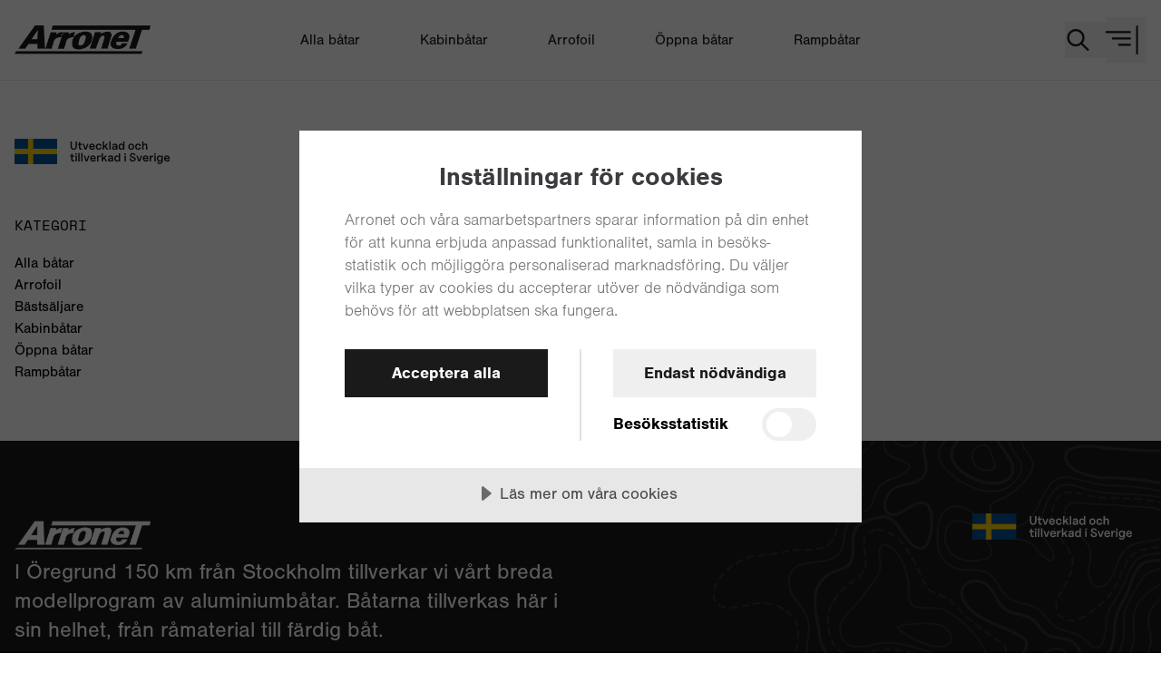

--- FILE ---
content_type: text/html;charset=utf-8
request_url: https://arronet.se/batmodeller/235sp
body_size: 25944
content:
<!DOCTYPE html><html  lang="sv" data-capo=""><head><meta charset="utf-8">
<meta name="viewport" content="width=device-width, initial-scale=1">
<title>Loading...</title>
<link rel="preconnect" href="https://use.typekit.net" crossorigin>
<script src="https://cdn.cookietractor.com/cookietractor.js" data-lang="sv-SE" data-id="fe9da2db-edb8-4ab1-903d-e533f9daef89" async></script>
<style>@import"https://use.typekit.net/pqz2nhp.css";*,:after,:before{--tw-border-spacing-x:0;--tw-border-spacing-y:0;--tw-translate-x:0;--tw-translate-y:0;--tw-rotate:0;--tw-skew-x:0;--tw-skew-y:0;--tw-scale-x:1;--tw-scale-y:1;--tw-pan-x: ;--tw-pan-y: ;--tw-pinch-zoom: ;--tw-scroll-snap-strictness:proximity;--tw-gradient-from-position: ;--tw-gradient-via-position: ;--tw-gradient-to-position: ;--tw-ordinal: ;--tw-slashed-zero: ;--tw-numeric-figure: ;--tw-numeric-spacing: ;--tw-numeric-fraction: ;--tw-ring-inset: ;--tw-ring-offset-width:0px;--tw-ring-offset-color:#fff;--tw-ring-color:rgba(59,130,246,.5);--tw-ring-offset-shadow:0 0 #0000;--tw-ring-shadow:0 0 #0000;--tw-shadow:0 0 #0000;--tw-shadow-colored:0 0 #0000;--tw-blur: ;--tw-brightness: ;--tw-contrast: ;--tw-grayscale: ;--tw-hue-rotate: ;--tw-invert: ;--tw-saturate: ;--tw-sepia: ;--tw-drop-shadow: ;--tw-backdrop-blur: ;--tw-backdrop-brightness: ;--tw-backdrop-contrast: ;--tw-backdrop-grayscale: ;--tw-backdrop-hue-rotate: ;--tw-backdrop-invert: ;--tw-backdrop-opacity: ;--tw-backdrop-saturate: ;--tw-backdrop-sepia: ;--tw-contain-size: ;--tw-contain-layout: ;--tw-contain-paint: ;--tw-contain-style: }::backdrop{--tw-border-spacing-x:0;--tw-border-spacing-y:0;--tw-translate-x:0;--tw-translate-y:0;--tw-rotate:0;--tw-skew-x:0;--tw-skew-y:0;--tw-scale-x:1;--tw-scale-y:1;--tw-pan-x: ;--tw-pan-y: ;--tw-pinch-zoom: ;--tw-scroll-snap-strictness:proximity;--tw-gradient-from-position: ;--tw-gradient-via-position: ;--tw-gradient-to-position: ;--tw-ordinal: ;--tw-slashed-zero: ;--tw-numeric-figure: ;--tw-numeric-spacing: ;--tw-numeric-fraction: ;--tw-ring-inset: ;--tw-ring-offset-width:0px;--tw-ring-offset-color:#fff;--tw-ring-color:rgba(59,130,246,.5);--tw-ring-offset-shadow:0 0 #0000;--tw-ring-shadow:0 0 #0000;--tw-shadow:0 0 #0000;--tw-shadow-colored:0 0 #0000;--tw-blur: ;--tw-brightness: ;--tw-contrast: ;--tw-grayscale: ;--tw-hue-rotate: ;--tw-invert: ;--tw-saturate: ;--tw-sepia: ;--tw-drop-shadow: ;--tw-backdrop-blur: ;--tw-backdrop-brightness: ;--tw-backdrop-contrast: ;--tw-backdrop-grayscale: ;--tw-backdrop-hue-rotate: ;--tw-backdrop-invert: ;--tw-backdrop-opacity: ;--tw-backdrop-saturate: ;--tw-backdrop-sepia: ;--tw-contain-size: ;--tw-contain-layout: ;--tw-contain-paint: ;--tw-contain-style: }/*! tailwindcss v3.4.17 | MIT License | https://tailwindcss.com*/*,:after,:before{border:0 solid #e5e7eb;box-sizing:border-box}:after,:before{--tw-content:""}:host,html{line-height:1.5;-webkit-text-size-adjust:100%;font-family:ui-sans-serif,system-ui,sans-serif,Apple Color Emoji,Segoe UI Emoji,Segoe UI Symbol,Noto Color Emoji;font-feature-settings:normal;font-variation-settings:normal;-moz-tab-size:4;-o-tab-size:4;tab-size:4;-webkit-tap-highlight-color:transparent}body{line-height:inherit;margin:0}hr{border-top-width:1px;color:inherit;height:0}abbr:where([title]){-webkit-text-decoration:underline dotted;text-decoration:underline dotted}h1,h2,h3,h4,h5,h6{font-size:inherit;font-weight:inherit}a{color:inherit;text-decoration:inherit}b,strong{font-weight:bolder}code,kbd,pre,samp{font-family:ui-monospace,SFMono-Regular,Menlo,Monaco,Consolas,Liberation Mono,Courier New,monospace;font-feature-settings:normal;font-size:1em;font-variation-settings:normal}small{font-size:80%}sub,sup{font-size:75%;line-height:0;position:relative;vertical-align:baseline}sub{bottom:-.25em}sup{top:-.5em}table{border-collapse:collapse;border-color:inherit;text-indent:0}button,input,optgroup,select,textarea{color:inherit;font-family:inherit;font-feature-settings:inherit;font-size:100%;font-variation-settings:inherit;font-weight:inherit;letter-spacing:inherit;line-height:inherit;margin:0;padding:0}button,select{text-transform:none}button,input:where([type=button]),input:where([type=reset]),input:where([type=submit]){-webkit-appearance:button;background-color:transparent;background-image:none}:-moz-focusring{outline:auto}:-moz-ui-invalid{box-shadow:none}progress{vertical-align:baseline}::-webkit-inner-spin-button,::-webkit-outer-spin-button{height:auto}[type=search]{-webkit-appearance:textfield;outline-offset:-2px}::-webkit-search-decoration{-webkit-appearance:none}::-webkit-file-upload-button{-webkit-appearance:button;font:inherit}summary{display:list-item}blockquote,dd,dl,figure,h1,h2,h3,h4,h5,h6,hr,p,pre{margin:0}fieldset{margin:0}fieldset,legend{padding:0}menu,ol,ul{list-style:none;margin:0;padding:0}dialog{padding:0}textarea{resize:vertical}input::-moz-placeholder,textarea::-moz-placeholder{color:#9ca3af;opacity:1}input::placeholder,textarea::placeholder{color:#9ca3af;opacity:1}[role=button],button{cursor:pointer}:disabled{cursor:default}audio,canvas,embed,iframe,img,object,svg,video{display:block;vertical-align:middle}img,video{height:auto;max-width:100%}[hidden]:where(:not([hidden=until-found])){display:none}:root{--orange:#ff674e;--black:#3b3c40;--white:#fff;--gray:#767676;--dark:#1a1a1a}*{font-family:nimbus-sans,sans-serif;font-style:normal;-moz-osx-font-smoothing:grayscale;-webkit-font-smoothing:antialiased}body p,body td{color:var(--gray);font-size:18px;font-weight:100;line-height:normal}footer{background-color:var(--dark)}header{background:linear-gradient(rgba(0,0,0,.6),rgba(0,0,0,.5) 25%,rgba(0,0,0,.3) 50%,rgba(0,0,0,.1) 75%,transparent);background-color:transparent;position:fixed;top:0;transition:all .3s ease-in-out;width:100%;z-index:50}header.static-header{background:#fff;border-bottom:1px solid rgba(0,0,0,.1);color:#000;position:unset}header.static-header .search svg{stroke:var(--dark)}header.absolute-header{position:absolute}header.static-header a{color:#1a1a1a}body h1{color:var(--dark);font-size:48px;font-weight:800;line-height:48px;margin-bottom:10px}body h2{font-size:30px;line-height:30px}body h2,body h3{color:var(--dark);font-weight:600}body h3{font-size:24px;line-height:24px}blockquote{color:var(--black);font-size:30px;font-weight:600;line-height:35px;padding:30px 0 30px 100px;position:relative}blockquote:before{background-image:url("data:image/svg+xml;charset=utf-8,%3Csvg xmlns='http://www.w3.org/2000/svg' width='107' height='51' fill='none' viewBox='0 0 107 51'%3E%3Cg clip-path='url(%23a)'%3E%3Cpath fill='%23E35205' d='m0 0 48 51V0z'/%3E%3C/g%3E%3Cg clip-path='url(%23b)'%3E%3Cpath fill='%23E35205' d='m59 0 48 51V0z'/%3E%3C/g%3E%3Cdefs%3E%3CclipPath id='a'%3E%3Cpath fill='%23fff' d='M0 0h48v51H0z'/%3E%3C/clipPath%3E%3CclipPath id='b'%3E%3Cpath fill='%23fff' d='M59 0h48v51H59z'/%3E%3C/clipPath%3E%3C/defs%3E%3C/svg%3E");background-repeat:no-repeat;background-size:100%;content:"";height:40px;left:0;position:absolute;width:70px}blockquote p{font-size:22px}body b,body strong{color:var(--black);font-weight:600}img{transition:all .3s ease-in-out}img:hover{filter:brightness(1.2)}.article-block-wrapper a,.columns-block a{text-decoration:underline}.page div:nth-child(2) .article-block-wrapper{padding-bottom:0}.ingress{font-size:22px;line-height:30px}.chevron-link{align-items:center;display:flex;gap:7px}.chevron-link:after{height:20px;width:20px}.orange-link{color:var(--orange);text-decoration:underline}.right-corner{clip-path:polygon(0 0,100% 0,100% 80%,80% 100%,0 100%)}.bg-primary{background:var(--black);color:#fff}.organetto{font-family:Indivisible Variable,sans-serif;font-size:60px;font-weight:600;letter-spacing:-2px;line-height:60px}.space-mono{font-family:space-mono,sans-serif}.space-mono p{font-family:Space Mono,sans-serif!important;font-size:.875rem;line-height:1.25rem;text-transform:uppercase}button:disabled{cursor:unset}.button-ghost{align-self:flex-start;border:1px solid #fff;border-radius:0;color:#fff;cursor:pointer;display:inline-flex;padding:10px 20px;transition:all .3s ease-in-out}.button-ghost:hover{background-color:var(--orange);border-color:var(--orange);color:#fff!important}.button-ghost-black{border:1px solid var(--black);color:var(--black);transition:all .3s ease-in-out}.button-ghost-black,.button-solid{align-self:flex-start;cursor:pointer;display:inline-flex;padding:10px 20px}.button-solid{background-color:transparent;border:1px solid transparent;color:#fff;overflow:hidden;position:relative;z-index:1}.button-solid:before{background-color:var(--dark);content:"";height:100%;left:0;position:absolute;top:0;transition:transform .3s ease-in-out;width:100%;z-index:-1}.button-solid:disabled:after,.button-solid:disabled:before{background-color:gray;cursor:unset}.button-solid:after{background-color:var(--orange);content:"";height:100%;left:-100%;position:absolute;top:0;transition:transform .3s ease-in-out;width:100%;z-index:-1}.button-solid:hover:after{transform:translate(100%)}.button-solid:hover{border-color:transparent}@media only screen and (max-height:760px){.ingress{font-size:18px;line-height:25px}.organetto{font-size:60px}body h1{font-size:48px;line-height:48px}body h1,body h3{color:var(--black);font-weight:800}body h3{font-size:20px;line-height:20px}blockquote{color:var(--black);font-size:24px;font-weight:800;line-height:30px;padding:10px 0 10px 60px;position:relative}blockquote:before{background-image:url("data:image/svg+xml;charset=utf-8,%3Csvg xmlns='http://www.w3.org/2000/svg' width='107' height='51' fill='none' viewBox='0 0 107 51'%3E%3Cg clip-path='url(%23a)'%3E%3Cpath fill='%23E35205' d='m0 0 48 51V0z'/%3E%3C/g%3E%3Cg clip-path='url(%23b)'%3E%3Cpath fill='%23E35205' d='m59 0 48 51V0z'/%3E%3C/g%3E%3Cdefs%3E%3CclipPath id='a'%3E%3Cpath fill='%23fff' d='M0 0h48v51H0z'/%3E%3C/clipPath%3E%3CclipPath id='b'%3E%3Cpath fill='%23fff' d='M59 0h48v51H59z'/%3E%3C/clipPath%3E%3C/defs%3E%3C/svg%3E");background-repeat:no-repeat;background-size:100%;content:"";height:40px;left:0;position:absolute;width:45px}}@media only screen and (max-width:768px){.top-bar{min-height:auto}.ingress{font-size:18px;line-height:25px}.organetto{font-size:50px}body h1{font-size:35px;line-height:35px}body h1,body h3{color:var(--black);font-weight:800}body h3{font-size:20px;line-height:20px}blockquote{color:var(--black);font-size:24px;font-weight:800;line-height:30px;padding:45px 0 45px 30px;position:relative}blockquote:before{background-image:url("data:image/svg+xml;charset=utf-8,%3Csvg xmlns='http://www.w3.org/2000/svg' width='107' height='51' fill='none' viewBox='0 0 107 51'%3E%3Cg clip-path='url(%23a)'%3E%3Cpath fill='%23E35205' d='m0 0 48 51V0z'/%3E%3C/g%3E%3Cg clip-path='url(%23b)'%3E%3Cpath fill='%23E35205' d='m59 0 48 51V0z'/%3E%3C/g%3E%3Cdefs%3E%3CclipPath id='a'%3E%3Cpath fill='%23fff' d='M0 0h48v51H0z'/%3E%3C/clipPath%3E%3CclipPath id='b'%3E%3Cpath fill='%23fff' d='M59 0h48v51H59z'/%3E%3C/clipPath%3E%3C/defs%3E%3C/svg%3E");background-repeat:no-repeat;background-size:100%;content:"";height:40px;left:0;position:absolute;top:0;width:60px}}.container{width:100%}@media (min-width:640px){.container{max-width:640px}}@media (min-width:768px){.container{max-width:768px}}@media (min-width:1024px){.container{max-width:1024px}}@media (min-width:1280px){.container{max-width:1280px}}@media (min-width:1536px){.container{max-width:1536px}}.sr-only{height:1px;margin:-1px;overflow:hidden;padding:0;position:absolute;width:1px;clip:rect(0,0,0,0);border-width:0;white-space:nowrap}.pointer-events-auto{pointer-events:auto}.invisible{visibility:hidden}.\!static{position:static!important}.static{position:static}.fixed{position:fixed}.absolute{position:absolute}.\!relative{position:relative!important}.relative{position:relative}.sticky{position:sticky}.inset-0{top:0;right:0;bottom:0;left:0}.\!bottom-0{bottom:0!important}.-top-6{top:-1.5rem}.bottom-0{bottom:0}.bottom-2{bottom:.5rem}.bottom-3{bottom:.75rem}.bottom-4{bottom:1rem}.bottom-\[10\%\]{bottom:10%}.left-0{left:0}.left-2{left:.5rem}.left-4{left:1rem}.left-\[10\%\]{left:10%}.right-0{right:0}.right-2{right:.5rem}.right-4{right:1rem}.right-\[10\%\]{right:10%}.top-0{top:0}.top-1\/2{top:50%}.top-4{top:1rem}.top-\[200px\]{top:200px}.top-full{top:100%}.z-10{z-index:10}.z-40{z-index:40}.z-50{z-index:50}.z-\[150\]{z-index:150}.col-span-2{grid-column:span 2/span 2}.-mx-8{margin-left:-2rem;margin-right:-2rem}.mx-4{margin-left:1rem;margin-right:1rem}.mx-auto{margin-left:auto;margin-right:auto}.my-10{margin-bottom:2.5rem;margin-top:2.5rem}.my-4{margin-bottom:1rem;margin-top:1rem}.my-6{margin-bottom:1.5rem;margin-top:1.5rem}.my-8{margin-bottom:2rem;margin-top:2rem}.mb-0{margin-bottom:0}.mb-1{margin-bottom:.25rem}.mb-12{margin-bottom:3rem}.mb-16{margin-bottom:4rem}.mb-2{margin-bottom:.5rem}.mb-3{margin-bottom:.75rem}.mb-4{margin-bottom:1rem}.mb-6{margin-bottom:1.5rem}.mb-8{margin-bottom:2rem}.ml-2{margin-left:.5rem}.ml-3{margin-left:.75rem}.mr-1{margin-right:.25rem}.mr-4{margin-right:1rem}.mt-0{margin-top:0}.mt-1{margin-top:.25rem}.mt-14{margin-top:3.5rem}.mt-2{margin-top:.5rem}.mt-3{margin-top:.75rem}.mt-4{margin-top:1rem}.mt-6{margin-top:1.5rem}.mt-8{margin-top:2rem}.mt-auto{margin-top:auto}.line-clamp-2{-webkit-line-clamp:2}.line-clamp-2,.line-clamp-3{display:-webkit-box;overflow:hidden;-webkit-box-orient:vertical}.line-clamp-3{-webkit-line-clamp:3}.block{display:block}.inline-block{display:inline-block}.flex{display:flex}.inline-flex{display:inline-flex}.table{display:table}.grid{display:grid}.hidden{display:none}.aspect-\[2\/3\]{aspect-ratio:2/3}.aspect-\[4\/3\]{aspect-ratio:4/3}.aspect-square{aspect-ratio:1/1}.\!h-10{height:2.5rem!important}.h-0\.5{height:.125rem}.h-1\/2{height:50%}.h-10{height:2.5rem}.h-11{height:2.75rem}.h-16{height:4rem}.h-2{height:.5rem}.h-24{height:6rem}.h-4{height:1rem}.h-5{height:1.25rem}.h-6{height:1.5rem}.h-8{height:2rem}.h-\[400px\]{height:400px}.h-\[50vh\]{height:50vh}.h-\[80vh\]{height:80vh}.h-\[90vh\]{height:90vh}.h-auto{height:auto}.h-full{height:100%}.h-screen{height:100vh}.max-h-\[70vh\]{max-height:70vh}.max-h-full{max-height:100%}.min-h-16{min-height:4rem}.min-h-\[32rem\]{min-height:32rem}.min-h-screen{min-height:100vh}.\!w-10{width:2.5rem!important}.w-1\/2{width:50%}.w-1\/3{width:33.333333%}.w-1\/4{width:25%}.w-10{width:2.5rem}.w-11{width:2.75rem}.w-12{width:3rem}.w-16{width:4rem}.w-2\/3{width:66.666667%}.w-24{width:6rem}.w-3\/4{width:75%}.w-4{width:1rem}.w-5{width:1.25rem}.w-6{width:1.5rem}.w-8{width:2rem}.w-\[100px\]{width:100px}.w-\[120px\]{width:120px}.w-\[15\%\]{width:15%}.w-\[150px\]{width:150px}.w-\[200px\]{width:200px}.w-\[20px\]{width:20px}.w-\[25\%\]{width:25%}.w-\[25px\]{width:25px}.w-\[30px\]{width:30px}.w-\[35vw\]{width:35vw}.w-\[45px\]{width:45px}.w-\[50px\]{width:50px}.w-auto{width:auto}.w-fit{width:-moz-fit-content;width:fit-content}.w-full{width:100%}.max-w-2xl{max-width:42rem}.max-w-3xl{max-width:48rem}.max-w-4xl{max-width:56rem}.max-w-6xl{max-width:72rem}.max-w-\[150px\]{max-width:150px}.max-w-md{max-width:28rem}.flex-1{flex:1 1 0%}.flex-none{flex:none}.flex-shrink-0{flex-shrink:0}.-translate-y-1{--tw-translate-y:-.25rem}.-translate-y-1,.-translate-y-1\/2{transform:translate(var(--tw-translate-x),var(--tw-translate-y)) rotate(var(--tw-rotate)) skew(var(--tw-skew-x)) skewY(var(--tw-skew-y)) scaleX(var(--tw-scale-x)) scaleY(var(--tw-scale-y))}.-translate-y-1\/2{--tw-translate-y:-50%}.-translate-y-full{--tw-translate-y:-100%}.-translate-y-full,.rotate-180{transform:translate(var(--tw-translate-x),var(--tw-translate-y)) rotate(var(--tw-rotate)) skew(var(--tw-skew-x)) skewY(var(--tw-skew-y)) scaleX(var(--tw-scale-x)) scaleY(var(--tw-scale-y))}.rotate-180{--tw-rotate:180deg}.rotate-45{--tw-rotate:45deg}.rotate-45,.scale-100{transform:translate(var(--tw-translate-x),var(--tw-translate-y)) rotate(var(--tw-rotate)) skew(var(--tw-skew-x)) skewY(var(--tw-skew-y)) scaleX(var(--tw-scale-x)) scaleY(var(--tw-scale-y))}.scale-100{--tw-scale-x:1;--tw-scale-y:1}.scale-95{--tw-scale-x:.95;--tw-scale-y:.95}.scale-95,.transform{transform:translate(var(--tw-translate-x),var(--tw-translate-y)) rotate(var(--tw-rotate)) skew(var(--tw-skew-x)) skewY(var(--tw-skew-y)) scaleX(var(--tw-scale-x)) scaleY(var(--tw-scale-y))}@keyframes spin{to{transform:rotate(1turn)}}.animate-spin{animation:spin 1s linear infinite}.cursor-pointer{cursor:pointer}.resize-none{resize:none}.resize{resize:both}.snap-x{scroll-snap-type:x var(--tw-scroll-snap-strictness)}.snap-mandatory{--tw-scroll-snap-strictness:mandatory}.snap-center{scroll-snap-align:center}.grid-cols-1{grid-template-columns:repeat(1,minmax(0,1fr))}.grid-cols-2{grid-template-columns:repeat(2,minmax(0,1fr))}.grid-cols-3{grid-template-columns:repeat(3,minmax(0,1fr))}.grid-cols-4{grid-template-columns:repeat(4,minmax(0,1fr))}.flex-row{flex-direction:row}.flex-row-reverse{flex-direction:row-reverse}.flex-col{flex-direction:column}.flex-col-reverse{flex-direction:column-reverse}.flex-wrap{flex-wrap:wrap}.content-center{align-content:center}.items-start{align-items:flex-start}.items-end{align-items:flex-end}.items-center{align-items:center}.justify-start{justify-content:flex-start}.justify-end{justify-content:flex-end}.justify-center{justify-content:center}.justify-between{justify-content:space-between}.justify-evenly{justify-content:space-evenly}.justify-items-center{justify-items:center}.gap-12{gap:3rem}.gap-2{gap:.5rem}.gap-3{gap:.75rem}.gap-4{gap:1rem}.gap-6{gap:1.5rem}.gap-8{gap:2rem}.space-x-2>:not([hidden])~:not([hidden]){--tw-space-x-reverse:0;margin-left:calc(.5rem*(1 - var(--tw-space-x-reverse)));margin-right:calc(.5rem*var(--tw-space-x-reverse))}.space-x-4>:not([hidden])~:not([hidden]){--tw-space-x-reverse:0;margin-left:calc(1rem*(1 - var(--tw-space-x-reverse)));margin-right:calc(1rem*var(--tw-space-x-reverse))}.space-x-8>:not([hidden])~:not([hidden]){--tw-space-x-reverse:0;margin-left:calc(2rem*(1 - var(--tw-space-x-reverse)));margin-right:calc(2rem*var(--tw-space-x-reverse))}.space-y-1>:not([hidden])~:not([hidden]){--tw-space-y-reverse:0;margin-bottom:calc(.25rem*var(--tw-space-y-reverse));margin-top:calc(.25rem*(1 - var(--tw-space-y-reverse)))}.space-y-2>:not([hidden])~:not([hidden]){--tw-space-y-reverse:0;margin-bottom:calc(.5rem*var(--tw-space-y-reverse));margin-top:calc(.5rem*(1 - var(--tw-space-y-reverse)))}.space-y-4>:not([hidden])~:not([hidden]){--tw-space-y-reverse:0;margin-bottom:calc(1rem*var(--tw-space-y-reverse));margin-top:calc(1rem*(1 - var(--tw-space-y-reverse)))}.space-y-6>:not([hidden])~:not([hidden]){--tw-space-y-reverse:0;margin-bottom:calc(1.5rem*var(--tw-space-y-reverse));margin-top:calc(1.5rem*(1 - var(--tw-space-y-reverse)))}.space-y-8>:not([hidden])~:not([hidden]){--tw-space-y-reverse:0;margin-bottom:calc(2rem*var(--tw-space-y-reverse));margin-top:calc(2rem*(1 - var(--tw-space-y-reverse)))}.overflow-hidden{overflow:hidden}.overflow-x-auto{overflow-x:auto}.overflow-y-auto{overflow-y:auto}.overflow-y-scroll{overflow-y:scroll}.scroll-smooth{scroll-behavior:smooth}.rounded{border-radius:.25rem}.rounded-full{border-radius:9999px}.rounded-lg{border-radius:.5rem}.border{border-width:1px}.border-0{border-width:0}.border-2{border-width:2px}.border-b{border-bottom-width:1px}.border-b-2{border-bottom-width:2px}.border-l-2{border-left-width:2px}.border-t{border-top-width:1px}.border-solid{border-style:solid}.border-gray-200{--tw-border-opacity:1;border-color:rgb(229 231 235/var(--tw-border-opacity,1))}.border-gray-300{--tw-border-opacity:1;border-color:rgb(209 213 219/var(--tw-border-opacity,1))}.border-green-400{--tw-border-opacity:1;border-color:rgb(74 222 128/var(--tw-border-opacity,1))}.border-orange-500{--tw-border-opacity:1;border-color:rgb(249 115 22/var(--tw-border-opacity,1))}.border-red-500{--tw-border-opacity:1;border-color:rgb(239 68 68/var(--tw-border-opacity,1))}.border-white{--tw-border-opacity:1;border-color:rgb(255 255 255/var(--tw-border-opacity,1))}.border-white\/30{border-color:#ffffff4d}.bg-black{--tw-bg-opacity:1;background-color:rgb(0 0 0/var(--tw-bg-opacity,1))}.bg-black\/30{background-color:#0000004d}.bg-black\/50{background-color:#00000080}.bg-black\/80{background-color:#000c}.bg-black\/90{background-color:#000000e6}.bg-gray-100{--tw-bg-opacity:1;background-color:rgb(243 244 246/var(--tw-bg-opacity,1))}.bg-gray-200{--tw-bg-opacity:1;background-color:rgb(229 231 235/var(--tw-bg-opacity,1))}.bg-gray-300{--tw-bg-opacity:1;background-color:rgb(209 213 219/var(--tw-bg-opacity,1))}.bg-gray-50{--tw-bg-opacity:1;background-color:rgb(249 250 251/var(--tw-bg-opacity,1))}.bg-gray-900{--tw-bg-opacity:1;background-color:rgb(17 24 39/var(--tw-bg-opacity,1))}.bg-green-100{--tw-bg-opacity:1;background-color:rgb(220 252 231/var(--tw-bg-opacity,1))}.bg-orange-500{--tw-bg-opacity:1;background-color:rgb(249 115 22/var(--tw-bg-opacity,1))}.bg-orange-500\/20{background-color:#f9731633}.bg-transparent{background-color:transparent}.bg-white{--tw-bg-opacity:1;background-color:rgb(255 255 255/var(--tw-bg-opacity,1))}.bg-white\/80{background-color:#fffc}.bg-opacity-60{--tw-bg-opacity:.6}.bg-opacity-90{--tw-bg-opacity:.9}.bg-gradient-to-t{background-image:linear-gradient(to top,var(--tw-gradient-stops))}.from-black\/50{--tw-gradient-from:rgba(0,0,0,.5) var(--tw-gradient-from-position);--tw-gradient-to:transparent var(--tw-gradient-to-position);--tw-gradient-stops:var(--tw-gradient-from),var(--tw-gradient-to)}.from-black\/70{--tw-gradient-from:rgba(0,0,0,.7) var(--tw-gradient-from-position);--tw-gradient-to:transparent var(--tw-gradient-to-position);--tw-gradient-stops:var(--tw-gradient-from),var(--tw-gradient-to)}.from-black\/80{--tw-gradient-from:rgba(0,0,0,.8) var(--tw-gradient-from-position);--tw-gradient-to:transparent var(--tw-gradient-to-position);--tw-gradient-stops:var(--tw-gradient-from),var(--tw-gradient-to)}.to-black\/0{--tw-gradient-to:transparent var(--tw-gradient-to-position)}.object-contain{-o-object-fit:contain;object-fit:contain}.object-cover{-o-object-fit:cover;object-fit:cover}.p-0{padding:0}.p-1{padding:.25rem}.p-12{padding:3rem}.p-2{padding:.5rem}.p-3{padding:.75rem}.p-4{padding:1rem}.p-6{padding:1.5rem}.p-8{padding:2rem}.px-0{padding-left:0;padding-right:0}.px-10{padding-left:2.5rem;padding-right:2.5rem}.px-2{padding-left:.5rem;padding-right:.5rem}.px-3{padding-left:.75rem;padding-right:.75rem}.px-4{padding-left:1rem;padding-right:1rem}.px-8{padding-left:2rem;padding-right:2rem}.py-0{padding-bottom:0;padding-top:0}.py-1{padding-bottom:.25rem;padding-top:.25rem}.py-10{padding-bottom:2.5rem;padding-top:2.5rem}.py-12{padding-bottom:3rem;padding-top:3rem}.py-16{padding-bottom:4rem;padding-top:4rem}.py-2{padding-bottom:.5rem;padding-top:.5rem}.py-20{padding-bottom:5rem;padding-top:5rem}.py-3{padding-bottom:.75rem;padding-top:.75rem}.py-4{padding-bottom:1rem;padding-top:1rem}.py-6{padding-bottom:1.5rem;padding-top:1.5rem}.py-8{padding-bottom:2rem;padding-top:2rem}.pb-0{padding-bottom:0}.pb-10{padding-bottom:2.5rem}.pb-2{padding-bottom:.5rem}.pb-20{padding-bottom:5rem}.pb-4{padding-bottom:1rem}.pb-8{padding-bottom:2rem}.pl-14{padding-left:3.5rem}.pl-5{padding-left:1.25rem}.pr-4{padding-right:1rem}.pt-0{padding-top:0}.pt-10{padding-top:2.5rem}.pt-12{padding-top:3rem}.pt-2{padding-top:.5rem}.pt-20{padding-top:5rem}.pt-4{padding-top:1rem}.pt-5{padding-top:1.25rem}.pt-6{padding-top:1.5rem}.pt-8{padding-top:2rem}.pt-\[200px\]{padding-top:200px}.text-left{text-align:left}.text-center{text-align:center}.text-right{text-align:right}.align-middle{vertical-align:middle}.align-bottom{vertical-align:bottom}.text-2xl{font-size:1.5rem;line-height:2rem}.text-3xl{font-size:1.875rem;line-height:2.25rem}.text-4xl{font-size:2.25rem;line-height:2.5rem}.text-lg{font-size:1.125rem;line-height:1.75rem}.text-sm{font-size:.875rem;line-height:1.25rem}.text-xl{font-size:1.25rem;line-height:1.75rem}.font-bold{font-weight:700}.font-extrabold{font-weight:800}.font-medium{font-weight:500}.font-normal{font-weight:400}.font-semibold{font-weight:600}.uppercase{text-transform:uppercase}.tracking-wide{letter-spacing:.025em}.tracking-wider{letter-spacing:.05em}.text-black{--tw-text-opacity:1;color:rgb(0 0 0/var(--tw-text-opacity,1))}.text-blue-600{--tw-text-opacity:1;color:rgb(37 99 235/var(--tw-text-opacity,1))}.text-gray-200{--tw-text-opacity:1;color:rgb(229 231 235/var(--tw-text-opacity,1))}.text-gray-400{--tw-text-opacity:1;color:rgb(156 163 175/var(--tw-text-opacity,1))}.text-gray-500{--tw-text-opacity:1;color:rgb(107 114 128/var(--tw-text-opacity,1))}.text-gray-600{--tw-text-opacity:1;color:rgb(75 85 99/var(--tw-text-opacity,1))}.text-gray-700{--tw-text-opacity:1;color:rgb(55 65 81/var(--tw-text-opacity,1))}.text-gray-800{--tw-text-opacity:1;color:rgb(31 41 55/var(--tw-text-opacity,1))}.text-gray-900{--tw-text-opacity:1;color:rgb(17 24 39/var(--tw-text-opacity,1))}.text-green-700{--tw-text-opacity:1;color:rgb(21 128 61/var(--tw-text-opacity,1))}.text-orange-500{--tw-text-opacity:1;color:rgb(249 115 22/var(--tw-text-opacity,1))}.text-red-100{--tw-text-opacity:1;color:rgb(254 226 226/var(--tw-text-opacity,1))}.text-red-500{--tw-text-opacity:1;color:rgb(239 68 68/var(--tw-text-opacity,1))}.text-red-600{--tw-text-opacity:1;color:rgb(220 38 38/var(--tw-text-opacity,1))}.text-white{--tw-text-opacity:1;color:rgb(255 255 255/var(--tw-text-opacity,1))}.text-white\/80{color:#fffc}.underline{text-decoration-line:underline}.placeholder-white\/50::-moz-placeholder{color:#ffffff80}.placeholder-white\/50::placeholder{color:#ffffff80}.opacity-0{opacity:0}.opacity-100{opacity:1}.opacity-25{opacity:.25}.opacity-50{opacity:.5}.opacity-75{opacity:.75}.mix-blend-multiply{mix-blend-mode:multiply}.shadow{--tw-shadow:0 1px 3px 0 rgba(0,0,0,.1),0 1px 2px -1px rgba(0,0,0,.1);--tw-shadow-colored:0 1px 3px 0 var(--tw-shadow-color),0 1px 2px -1px var(--tw-shadow-color)}.shadow,.shadow-lg{box-shadow:var(--tw-ring-offset-shadow,0 0 #0000),var(--tw-ring-shadow,0 0 #0000),var(--tw-shadow)}.shadow-lg{--tw-shadow:0 10px 15px -3px rgba(0,0,0,.1),0 4px 6px -4px rgba(0,0,0,.1);--tw-shadow-colored:0 10px 15px -3px var(--tw-shadow-color),0 4px 6px -4px var(--tw-shadow-color)}.shadow-sm{--tw-shadow:0 1px 2px 0 rgba(0,0,0,.05);--tw-shadow-colored:0 1px 2px 0 var(--tw-shadow-color)}.shadow-sm,.shadow-xl{box-shadow:var(--tw-ring-offset-shadow,0 0 #0000),var(--tw-ring-shadow,0 0 #0000),var(--tw-shadow)}.shadow-xl{--tw-shadow:0 20px 25px -5px rgba(0,0,0,.1),0 8px 10px -6px rgba(0,0,0,.1);--tw-shadow-colored:0 20px 25px -5px var(--tw-shadow-color),0 8px 10px -6px var(--tw-shadow-color)}.outline-none{outline:2px solid transparent;outline-offset:2px}.outline{outline-style:solid}.ring{--tw-ring-offset-shadow:var(--tw-ring-inset) 0 0 0 var(--tw-ring-offset-width) var(--tw-ring-offset-color);--tw-ring-shadow:var(--tw-ring-inset) 0 0 0 calc(3px + var(--tw-ring-offset-width)) var(--tw-ring-color);box-shadow:var(--tw-ring-offset-shadow),var(--tw-ring-shadow),var(--tw-shadow,0 0 #0000)}.filter{filter:var(--tw-blur) var(--tw-brightness) var(--tw-contrast) var(--tw-grayscale) var(--tw-hue-rotate) var(--tw-invert) var(--tw-saturate) var(--tw-sepia) var(--tw-drop-shadow)}.transition{transition-duration:.15s;transition-property:color,background-color,border-color,text-decoration-color,fill,stroke,opacity,box-shadow,transform,filter,-webkit-backdrop-filter;transition-property:color,background-color,border-color,text-decoration-color,fill,stroke,opacity,box-shadow,transform,filter,backdrop-filter;transition-property:color,background-color,border-color,text-decoration-color,fill,stroke,opacity,box-shadow,transform,filter,backdrop-filter,-webkit-backdrop-filter;transition-timing-function:cubic-bezier(.4,0,.2,1)}.transition-all{transition-duration:.15s;transition-property:all;transition-timing-function:cubic-bezier(.4,0,.2,1)}.transition-colors{transition-duration:.15s;transition-property:color,background-color,border-color,text-decoration-color,fill,stroke;transition-timing-function:cubic-bezier(.4,0,.2,1)}.transition-none{transition-property:none}.transition-opacity{transition-duration:.15s;transition-property:opacity;transition-timing-function:cubic-bezier(.4,0,.2,1)}.transition-shadow{transition-duration:.15s;transition-property:box-shadow;transition-timing-function:cubic-bezier(.4,0,.2,1)}.transition-transform{transition-duration:.15s;transition-property:transform;transition-timing-function:cubic-bezier(.4,0,.2,1)}.duration-200{transition-duration:.2s}.duration-300{transition-duration:.3s}.duration-500{transition-duration:.5s}.ease-in{transition-timing-function:cubic-bezier(.4,0,1,1)}.ease-in-out{transition-timing-function:cubic-bezier(.4,0,.2,1)}.ease-out{transition-timing-function:cubic-bezier(0,0,.2,1)}.last\:mb-0:last-child{margin-bottom:0}.hover\:border-orange-500:hover{--tw-border-opacity:1;border-color:rgb(249 115 22/var(--tw-border-opacity,1))}.hover\:bg-black\/70:hover{background-color:#000000b3}.hover\:bg-gray-100:hover{--tw-bg-opacity:1;background-color:rgb(243 244 246/var(--tw-bg-opacity,1))}.hover\:bg-gray-200:hover{--tw-bg-opacity:1;background-color:rgb(229 231 235/var(--tw-bg-opacity,1))}.hover\:bg-gray-500:hover{--tw-bg-opacity:1;background-color:rgb(107 114 128/var(--tw-bg-opacity,1))}.hover\:bg-gray-900:hover{--tw-bg-opacity:1;background-color:rgb(17 24 39/var(--tw-bg-opacity,1))}.hover\:bg-white:hover{--tw-bg-opacity:1;background-color:rgb(255 255 255/var(--tw-bg-opacity,1))}.hover\:bg-opacity-90:hover{--tw-bg-opacity:.9}.hover\:text-blue-800:hover{--tw-text-opacity:1;color:rgb(30 64 175/var(--tw-text-opacity,1))}.hover\:text-gray-300:hover{--tw-text-opacity:1;color:rgb(209 213 219/var(--tw-text-opacity,1))}.hover\:text-gray-500:hover{--tw-text-opacity:1;color:rgb(107 114 128/var(--tw-text-opacity,1))}.hover\:text-gray-600:hover{--tw-text-opacity:1;color:rgb(75 85 99/var(--tw-text-opacity,1))}.hover\:text-gray-700:hover{--tw-text-opacity:1;color:rgb(55 65 81/var(--tw-text-opacity,1))}.hover\:text-gray-800:hover{--tw-text-opacity:1;color:rgb(31 41 55/var(--tw-text-opacity,1))}.hover\:text-gray-900:hover{--tw-text-opacity:1;color:rgb(17 24 39/var(--tw-text-opacity,1))}.hover\:text-orange-500:hover{--tw-text-opacity:1;color:rgb(249 115 22/var(--tw-text-opacity,1))}.hover\:opacity-100:hover{opacity:1}.hover\:opacity-80:hover{opacity:.8}.hover\:shadow-lg:hover{--tw-shadow:0 10px 15px -3px rgba(0,0,0,.1),0 4px 6px -4px rgba(0,0,0,.1);--tw-shadow-colored:0 10px 15px -3px var(--tw-shadow-color),0 4px 6px -4px var(--tw-shadow-color);box-shadow:var(--tw-ring-offset-shadow,0 0 #0000),var(--tw-ring-shadow,0 0 #0000),var(--tw-shadow)}.focus\:border-blue-500:focus{--tw-border-opacity:1;border-color:rgb(59 130 246/var(--tw-border-opacity,1))}.focus\:border-orange-500:focus{--tw-border-opacity:1;border-color:rgb(249 115 22/var(--tw-border-opacity,1))}.focus\:border-white:focus{--tw-border-opacity:1;border-color:rgb(255 255 255/var(--tw-border-opacity,1))}.focus\:outline-none:focus{outline:2px solid transparent;outline-offset:2px}.focus\:ring-2:focus{--tw-ring-offset-shadow:var(--tw-ring-inset) 0 0 0 var(--tw-ring-offset-width) var(--tw-ring-offset-color);--tw-ring-shadow:var(--tw-ring-inset) 0 0 0 calc(2px + var(--tw-ring-offset-width)) var(--tw-ring-color);box-shadow:var(--tw-ring-offset-shadow),var(--tw-ring-shadow),var(--tw-shadow,0 0 #0000)}.focus\:ring-blue-500:focus{--tw-ring-opacity:1;--tw-ring-color:rgb(59 130 246/var(--tw-ring-opacity,1))}.focus\:ring-orange-500:focus{--tw-ring-opacity:1;--tw-ring-color:rgb(249 115 22/var(--tw-ring-opacity,1))}.disabled\:bg-gray-100:disabled{--tw-bg-opacity:1;background-color:rgb(243 244 246/var(--tw-bg-opacity,1))}.group:hover .group-hover\:block{display:block}.group:hover .group-hover\:text-gray-200{--tw-text-opacity:1;color:rgb(229 231 235/var(--tw-text-opacity,1))}.group:hover .group-hover\:text-gray-900{--tw-text-opacity:1;color:rgb(17 24 39/var(--tw-text-opacity,1))}.group:hover .group-hover\:text-orange-500{--tw-text-opacity:1;color:rgb(249 115 22/var(--tw-text-opacity,1))}.group:hover .group-hover\:opacity-100{opacity:1}@media (min-width:640px){.sm\:col-span-1{grid-column:span 1/span 1}.sm\:my-8{margin-bottom:2rem;margin-top:2rem}.sm\:mb-0{margin-bottom:0}.sm\:ml-4{margin-left:1rem}.sm\:mt-0{margin-top:0}.sm\:flex{display:flex}.sm\:w-full{width:100%}.sm\:max-w-5xl{max-width:64rem}.sm\:flex-row{flex-direction:row}.sm\:items-start{align-items:flex-start}.sm\:gap-8{gap:2rem}.sm\:p-0{padding:0}.sm\:p-6{padding:1.5rem}.sm\:px-6{padding-left:1.5rem;padding-right:1.5rem}.sm\:pb-0{padding-bottom:0}.sm\:pb-4{padding-bottom:1rem}.sm\:text-left{text-align:left}.sm\:align-middle{vertical-align:middle}}@media (min-width:768px){.md\:bottom-4{bottom:1rem}.md\:bottom-6{bottom:1.5rem}.md\:left-4{left:1rem}.md\:right-4{right:1rem}.md\:mb-0{margin-bottom:0}.md\:mb-12{margin-bottom:3rem}.md\:mb-16{margin-bottom:4rem}.md\:mb-2{margin-bottom:.5rem}.md\:mb-20{margin-bottom:5rem}.md\:mb-4{margin-bottom:1rem}.md\:mb-6{margin-bottom:1.5rem}.md\:mb-8{margin-bottom:2rem}.md\:mr-12{margin-right:3rem}.md\:mt-10{margin-top:2.5rem}.md\:mt-2{margin-top:.5rem}.md\:mt-20{margin-top:5rem}.md\:mt-6{margin-top:1.5rem}.md\:mt-8{margin-top:2rem}.md\:block{display:block}.md\:inline-block{display:inline-block}.md\:flex{display:flex}.md\:grid{display:grid}.md\:hidden{display:none}.md\:aspect-\[4\/2\]{aspect-ratio:4/2}.md\:h-16{height:4rem}.md\:h-\[80vh\]{height:80vh}.md\:w-1\/2{width:50%}.md\:w-1\/3{width:33.333333%}.md\:w-1\/4{width:25%}.md\:w-16{width:4rem}.md\:w-2\/3{width:66.666667%}.md\:w-2\/5{width:40%}.md\:w-3\/4{width:75%}.md\:w-3\/5{width:60%}.md\:w-\[150px\]{width:150px}.md\:w-\[240px\]{width:240px}.md\:w-\[25px\]{width:25px}.md\:w-\[30px\]{width:30px}.md\:w-\[40px\]{width:40px}.md\:w-\[42px\]{width:42px}.md\:grid-cols-2{grid-template-columns:repeat(2,minmax(0,1fr))}.md\:grid-cols-3{grid-template-columns:repeat(3,minmax(0,1fr))}.md\:grid-cols-4{grid-template-columns:repeat(4,minmax(0,1fr))}.md\:flex-row{flex-direction:row}.md\:flex-row-reverse{flex-direction:row-reverse}.md\:gap-20{gap:5rem}.md\:gap-6{gap:1.5rem}.md\:gap-8{gap:2rem}.md\:p-16{padding:4rem}.md\:p-4{padding:1rem}.md\:p-6{padding:1.5rem}.md\:p-8{padding:2rem}.md\:px-0{padding-left:0;padding-right:0}.md\:px-4{padding-left:1rem;padding-right:1rem}.md\:px-6{padding-left:1.5rem;padding-right:1.5rem}.md\:px-8{padding-left:2rem;padding-right:2rem}.md\:py-10{padding-bottom:2.5rem;padding-top:2.5rem}.md\:py-2{padding-bottom:.5rem;padding-top:.5rem}.md\:py-20{padding-bottom:5rem;padding-top:5rem}.md\:py-3{padding-bottom:.75rem;padding-top:.75rem}.md\:py-4{padding-bottom:1rem;padding-top:1rem}.md\:py-6{padding-bottom:1.5rem;padding-top:1.5rem}.md\:pb-0{padding-bottom:0}.md\:pb-10{padding-bottom:2.5rem}.md\:pb-12{padding-bottom:3rem}.md\:pt-20{padding-top:5rem}.md\:text-3xl{font-size:1.875rem;line-height:2.25rem}.md\:text-4xl{font-size:2.25rem;line-height:2.5rem}.md\:text-6xl{font-size:3.75rem;line-height:1}.md\:text-lg{font-size:1.125rem;line-height:1.75rem}.md\:text-xl{font-size:1.25rem;line-height:1.75rem}}@media (min-width:1024px){.lg\:flex{display:flex}.lg\:w-1\/2{width:50%}.lg\:grid-cols-3{grid-template-columns:repeat(3,minmax(0,1fr))}.lg\:grid-cols-4{grid-template-columns:repeat(4,minmax(0,1fr))}.lg\:grid-cols-6{grid-template-columns:repeat(6,minmax(0,1fr))}.lg\:flex-row{flex-direction:row}}</style>
<style>*,:after,:before{--tw-border-spacing-x:0;--tw-border-spacing-y:0;--tw-translate-x:0;--tw-translate-y:0;--tw-rotate:0;--tw-skew-x:0;--tw-skew-y:0;--tw-scale-x:1;--tw-scale-y:1;--tw-pan-x: ;--tw-pan-y: ;--tw-pinch-zoom: ;--tw-scroll-snap-strictness:proximity;--tw-gradient-from-position: ;--tw-gradient-via-position: ;--tw-gradient-to-position: ;--tw-ordinal: ;--tw-slashed-zero: ;--tw-numeric-figure: ;--tw-numeric-spacing: ;--tw-numeric-fraction: ;--tw-ring-inset: ;--tw-ring-offset-width:0px;--tw-ring-offset-color:#fff;--tw-ring-color:rgba(59,130,246,.5);--tw-ring-offset-shadow:0 0 #0000;--tw-ring-shadow:0 0 #0000;--tw-shadow:0 0 #0000;--tw-shadow-colored:0 0 #0000;--tw-blur: ;--tw-brightness: ;--tw-contrast: ;--tw-grayscale: ;--tw-hue-rotate: ;--tw-invert: ;--tw-saturate: ;--tw-sepia: ;--tw-drop-shadow: ;--tw-backdrop-blur: ;--tw-backdrop-brightness: ;--tw-backdrop-contrast: ;--tw-backdrop-grayscale: ;--tw-backdrop-hue-rotate: ;--tw-backdrop-invert: ;--tw-backdrop-opacity: ;--tw-backdrop-saturate: ;--tw-backdrop-sepia: ;--tw-contain-size: ;--tw-contain-layout: ;--tw-contain-paint: ;--tw-contain-style: }::backdrop{--tw-border-spacing-x:0;--tw-border-spacing-y:0;--tw-translate-x:0;--tw-translate-y:0;--tw-rotate:0;--tw-skew-x:0;--tw-skew-y:0;--tw-scale-x:1;--tw-scale-y:1;--tw-pan-x: ;--tw-pan-y: ;--tw-pinch-zoom: ;--tw-scroll-snap-strictness:proximity;--tw-gradient-from-position: ;--tw-gradient-via-position: ;--tw-gradient-to-position: ;--tw-ordinal: ;--tw-slashed-zero: ;--tw-numeric-figure: ;--tw-numeric-spacing: ;--tw-numeric-fraction: ;--tw-ring-inset: ;--tw-ring-offset-width:0px;--tw-ring-offset-color:#fff;--tw-ring-color:rgba(59,130,246,.5);--tw-ring-offset-shadow:0 0 #0000;--tw-ring-shadow:0 0 #0000;--tw-shadow:0 0 #0000;--tw-shadow-colored:0 0 #0000;--tw-blur: ;--tw-brightness: ;--tw-contrast: ;--tw-grayscale: ;--tw-hue-rotate: ;--tw-invert: ;--tw-saturate: ;--tw-sepia: ;--tw-drop-shadow: ;--tw-backdrop-blur: ;--tw-backdrop-brightness: ;--tw-backdrop-contrast: ;--tw-backdrop-grayscale: ;--tw-backdrop-hue-rotate: ;--tw-backdrop-invert: ;--tw-backdrop-opacity: ;--tw-backdrop-saturate: ;--tw-backdrop-sepia: ;--tw-contain-size: ;--tw-contain-layout: ;--tw-contain-paint: ;--tw-contain-style: }/*! tailwindcss v3.4.17 | MIT License | https://tailwindcss.com*/*,:after,:before{border:0 solid #e5e7eb;box-sizing:border-box}:after,:before{--tw-content:""}:host,html{line-height:1.5;-webkit-text-size-adjust:100%;font-family:ui-sans-serif,system-ui,sans-serif,Apple Color Emoji,Segoe UI Emoji,Segoe UI Symbol,Noto Color Emoji;font-feature-settings:normal;font-variation-settings:normal;-moz-tab-size:4;-o-tab-size:4;tab-size:4;-webkit-tap-highlight-color:transparent}body{line-height:inherit;margin:0}hr{border-top-width:1px;color:inherit;height:0}abbr:where([title]){-webkit-text-decoration:underline dotted;text-decoration:underline dotted}h1,h2,h3,h4,h5,h6{font-size:inherit;font-weight:inherit}a{color:inherit;text-decoration:inherit}b,strong{font-weight:bolder}code,kbd,pre,samp{font-family:ui-monospace,SFMono-Regular,Menlo,Monaco,Consolas,Liberation Mono,Courier New,monospace;font-feature-settings:normal;font-size:1em;font-variation-settings:normal}small{font-size:80%}sub,sup{font-size:75%;line-height:0;position:relative;vertical-align:baseline}sub{bottom:-.25em}sup{top:-.5em}table{border-collapse:collapse;border-color:inherit;text-indent:0}button,input,optgroup,select,textarea{color:inherit;font-family:inherit;font-feature-settings:inherit;font-size:100%;font-variation-settings:inherit;font-weight:inherit;letter-spacing:inherit;line-height:inherit;margin:0;padding:0}button,select{text-transform:none}button,input:where([type=button]),input:where([type=reset]),input:where([type=submit]){-webkit-appearance:button;background-color:transparent;background-image:none}:-moz-focusring{outline:auto}:-moz-ui-invalid{box-shadow:none}progress{vertical-align:baseline}::-webkit-inner-spin-button,::-webkit-outer-spin-button{height:auto}[type=search]{-webkit-appearance:textfield;outline-offset:-2px}::-webkit-search-decoration{-webkit-appearance:none}::-webkit-file-upload-button{-webkit-appearance:button;font:inherit}summary{display:list-item}blockquote,dd,dl,figure,h1,h2,h3,h4,h5,h6,hr,p,pre{margin:0}fieldset{margin:0}fieldset,legend{padding:0}menu,ol,ul{list-style:none;margin:0;padding:0}dialog{padding:0}textarea{resize:vertical}input::-moz-placeholder,textarea::-moz-placeholder{color:#9ca3af;opacity:1}input::placeholder,textarea::placeholder{color:#9ca3af;opacity:1}[role=button],button{cursor:pointer}:disabled{cursor:default}audio,canvas,embed,iframe,img,object,svg,video{display:block;vertical-align:middle}img,video{height:auto;max-width:100%}[hidden]:where(:not([hidden=until-found])){display:none}.container{width:100%}@media (min-width:640px){.container{max-width:640px}}@media (min-width:768px){.container{max-width:768px}}@media (min-width:1024px){.container{max-width:1024px}}@media (min-width:1280px){.container{max-width:1280px}}@media (min-width:1536px){.container{max-width:1536px}}.sr-only{height:1px;margin:-1px;overflow:hidden;padding:0;position:absolute;width:1px;clip:rect(0,0,0,0);border-width:0;white-space:nowrap}.pointer-events-auto{pointer-events:auto}.invisible{visibility:hidden}.\!static{position:static!important}.static{position:static}.fixed{position:fixed}.absolute{position:absolute}.\!relative{position:relative!important}.relative{position:relative}.sticky{position:sticky}.inset-0{top:0;right:0;bottom:0;left:0}.\!bottom-0{bottom:0!important}.-top-6{top:-1.5rem}.bottom-0{bottom:0}.bottom-2{bottom:.5rem}.bottom-3{bottom:.75rem}.bottom-4{bottom:1rem}.bottom-\[10\%\]{bottom:10%}.left-0{left:0}.left-2{left:.5rem}.left-4{left:1rem}.left-\[10\%\]{left:10%}.right-0{right:0}.right-2{right:.5rem}.right-4{right:1rem}.right-\[10\%\]{right:10%}.top-0{top:0}.top-1\/2{top:50%}.top-4{top:1rem}.top-\[200px\]{top:200px}.top-full{top:100%}.z-10{z-index:10}.z-40{z-index:40}.z-50{z-index:50}.z-\[150\]{z-index:150}.col-span-2{grid-column:span 2/span 2}.-mx-8{margin-left:-2rem;margin-right:-2rem}.mx-4{margin-left:1rem;margin-right:1rem}.mx-auto{margin-left:auto;margin-right:auto}.my-10{margin-bottom:2.5rem;margin-top:2.5rem}.my-4{margin-bottom:1rem;margin-top:1rem}.my-6{margin-bottom:1.5rem;margin-top:1.5rem}.my-8{margin-bottom:2rem;margin-top:2rem}.mb-0{margin-bottom:0}.mb-1{margin-bottom:.25rem}.mb-12{margin-bottom:3rem}.mb-16{margin-bottom:4rem}.mb-2{margin-bottom:.5rem}.mb-3{margin-bottom:.75rem}.mb-4{margin-bottom:1rem}.mb-6{margin-bottom:1.5rem}.mb-8{margin-bottom:2rem}.ml-2{margin-left:.5rem}.ml-3{margin-left:.75rem}.mr-1{margin-right:.25rem}.mr-4{margin-right:1rem}.mt-0{margin-top:0}.mt-1{margin-top:.25rem}.mt-14{margin-top:3.5rem}.mt-2{margin-top:.5rem}.mt-3{margin-top:.75rem}.mt-4{margin-top:1rem}.mt-6{margin-top:1.5rem}.mt-8{margin-top:2rem}.mt-auto{margin-top:auto}.line-clamp-2{-webkit-line-clamp:2}.line-clamp-2,.line-clamp-3{display:-webkit-box;overflow:hidden;-webkit-box-orient:vertical}.line-clamp-3{-webkit-line-clamp:3}.block{display:block}.inline-block{display:inline-block}.flex{display:flex}.inline-flex{display:inline-flex}.table{display:table}.grid{display:grid}.hidden{display:none}.aspect-\[2\/3\]{aspect-ratio:2/3}.aspect-\[4\/3\]{aspect-ratio:4/3}.aspect-square{aspect-ratio:1/1}.\!h-10{height:2.5rem!important}.h-0\.5{height:.125rem}.h-1\/2{height:50%}.h-10{height:2.5rem}.h-11{height:2.75rem}.h-16{height:4rem}.h-2{height:.5rem}.h-24{height:6rem}.h-4{height:1rem}.h-5{height:1.25rem}.h-6{height:1.5rem}.h-8{height:2rem}.h-\[400px\]{height:400px}.h-\[50vh\]{height:50vh}.h-\[80vh\]{height:80vh}.h-\[90vh\]{height:90vh}.h-auto{height:auto}.h-full{height:100%}.h-screen{height:100vh}.max-h-\[70vh\]{max-height:70vh}.max-h-full{max-height:100%}.min-h-16{min-height:4rem}.min-h-\[32rem\]{min-height:32rem}.min-h-screen{min-height:100vh}.\!w-10{width:2.5rem!important}.w-1\/2{width:50%}.w-1\/3{width:33.333333%}.w-1\/4{width:25%}.w-10{width:2.5rem}.w-11{width:2.75rem}.w-12{width:3rem}.w-16{width:4rem}.w-2\/3{width:66.666667%}.w-24{width:6rem}.w-3\/4{width:75%}.w-4{width:1rem}.w-5{width:1.25rem}.w-6{width:1.5rem}.w-8{width:2rem}.w-\[100px\]{width:100px}.w-\[120px\]{width:120px}.w-\[15\%\]{width:15%}.w-\[150px\]{width:150px}.w-\[200px\]{width:200px}.w-\[20px\]{width:20px}.w-\[25\%\]{width:25%}.w-\[25px\]{width:25px}.w-\[30px\]{width:30px}.w-\[35vw\]{width:35vw}.w-\[45px\]{width:45px}.w-\[50px\]{width:50px}.w-auto{width:auto}.w-fit{width:-moz-fit-content;width:fit-content}.w-full{width:100%}.max-w-2xl{max-width:42rem}.max-w-3xl{max-width:48rem}.max-w-4xl{max-width:56rem}.max-w-6xl{max-width:72rem}.max-w-\[150px\]{max-width:150px}.max-w-md{max-width:28rem}.flex-1{flex:1 1 0%}.flex-none{flex:none}.flex-shrink-0{flex-shrink:0}.-translate-y-1{--tw-translate-y:-.25rem}.-translate-y-1,.-translate-y-1\/2{transform:translate(var(--tw-translate-x),var(--tw-translate-y)) rotate(var(--tw-rotate)) skew(var(--tw-skew-x)) skewY(var(--tw-skew-y)) scaleX(var(--tw-scale-x)) scaleY(var(--tw-scale-y))}.-translate-y-1\/2{--tw-translate-y:-50%}.-translate-y-full{--tw-translate-y:-100%}.-translate-y-full,.rotate-180{transform:translate(var(--tw-translate-x),var(--tw-translate-y)) rotate(var(--tw-rotate)) skew(var(--tw-skew-x)) skewY(var(--tw-skew-y)) scaleX(var(--tw-scale-x)) scaleY(var(--tw-scale-y))}.rotate-180{--tw-rotate:180deg}.rotate-45{--tw-rotate:45deg}.rotate-45,.scale-100{transform:translate(var(--tw-translate-x),var(--tw-translate-y)) rotate(var(--tw-rotate)) skew(var(--tw-skew-x)) skewY(var(--tw-skew-y)) scaleX(var(--tw-scale-x)) scaleY(var(--tw-scale-y))}.scale-100{--tw-scale-x:1;--tw-scale-y:1}.scale-95{--tw-scale-x:.95;--tw-scale-y:.95}.scale-95,.transform{transform:translate(var(--tw-translate-x),var(--tw-translate-y)) rotate(var(--tw-rotate)) skew(var(--tw-skew-x)) skewY(var(--tw-skew-y)) scaleX(var(--tw-scale-x)) scaleY(var(--tw-scale-y))}@keyframes spin{to{transform:rotate(1turn)}}.animate-spin{animation:spin 1s linear infinite}.cursor-pointer{cursor:pointer}.resize-none{resize:none}.resize{resize:both}.snap-x{scroll-snap-type:x var(--tw-scroll-snap-strictness)}.snap-mandatory{--tw-scroll-snap-strictness:mandatory}.snap-center{scroll-snap-align:center}.grid-cols-1{grid-template-columns:repeat(1,minmax(0,1fr))}.grid-cols-2{grid-template-columns:repeat(2,minmax(0,1fr))}.grid-cols-3{grid-template-columns:repeat(3,minmax(0,1fr))}.grid-cols-4{grid-template-columns:repeat(4,minmax(0,1fr))}.flex-row{flex-direction:row}.flex-row-reverse{flex-direction:row-reverse}.flex-col{flex-direction:column}.flex-col-reverse{flex-direction:column-reverse}.flex-wrap{flex-wrap:wrap}.content-center{align-content:center}.items-start{align-items:flex-start}.items-end{align-items:flex-end}.items-center{align-items:center}.justify-start{justify-content:flex-start}.justify-end{justify-content:flex-end}.justify-center{justify-content:center}.justify-between{justify-content:space-between}.justify-evenly{justify-content:space-evenly}.justify-items-center{justify-items:center}.gap-12{gap:3rem}.gap-2{gap:.5rem}.gap-3{gap:.75rem}.gap-4{gap:1rem}.gap-6{gap:1.5rem}.gap-8{gap:2rem}.space-x-2>:not([hidden])~:not([hidden]){--tw-space-x-reverse:0;margin-left:calc(.5rem*(1 - var(--tw-space-x-reverse)));margin-right:calc(.5rem*var(--tw-space-x-reverse))}.space-x-4>:not([hidden])~:not([hidden]){--tw-space-x-reverse:0;margin-left:calc(1rem*(1 - var(--tw-space-x-reverse)));margin-right:calc(1rem*var(--tw-space-x-reverse))}.space-x-8>:not([hidden])~:not([hidden]){--tw-space-x-reverse:0;margin-left:calc(2rem*(1 - var(--tw-space-x-reverse)));margin-right:calc(2rem*var(--tw-space-x-reverse))}.space-y-1>:not([hidden])~:not([hidden]){--tw-space-y-reverse:0;margin-bottom:calc(.25rem*var(--tw-space-y-reverse));margin-top:calc(.25rem*(1 - var(--tw-space-y-reverse)))}.space-y-2>:not([hidden])~:not([hidden]){--tw-space-y-reverse:0;margin-bottom:calc(.5rem*var(--tw-space-y-reverse));margin-top:calc(.5rem*(1 - var(--tw-space-y-reverse)))}.space-y-4>:not([hidden])~:not([hidden]){--tw-space-y-reverse:0;margin-bottom:calc(1rem*var(--tw-space-y-reverse));margin-top:calc(1rem*(1 - var(--tw-space-y-reverse)))}.space-y-6>:not([hidden])~:not([hidden]){--tw-space-y-reverse:0;margin-bottom:calc(1.5rem*var(--tw-space-y-reverse));margin-top:calc(1.5rem*(1 - var(--tw-space-y-reverse)))}.space-y-8>:not([hidden])~:not([hidden]){--tw-space-y-reverse:0;margin-bottom:calc(2rem*var(--tw-space-y-reverse));margin-top:calc(2rem*(1 - var(--tw-space-y-reverse)))}.overflow-hidden{overflow:hidden}.overflow-x-auto{overflow-x:auto}.overflow-y-auto{overflow-y:auto}.overflow-y-scroll{overflow-y:scroll}.scroll-smooth{scroll-behavior:smooth}.rounded{border-radius:.25rem}.rounded-full{border-radius:9999px}.rounded-lg{border-radius:.5rem}.border{border-width:1px}.border-0{border-width:0}.border-2{border-width:2px}.border-b{border-bottom-width:1px}.border-b-2{border-bottom-width:2px}.border-l-2{border-left-width:2px}.border-t{border-top-width:1px}.border-solid{border-style:solid}.border-gray-200{--tw-border-opacity:1;border-color:rgb(229 231 235/var(--tw-border-opacity,1))}.border-gray-300{--tw-border-opacity:1;border-color:rgb(209 213 219/var(--tw-border-opacity,1))}.border-green-400{--tw-border-opacity:1;border-color:rgb(74 222 128/var(--tw-border-opacity,1))}.border-orange-500{--tw-border-opacity:1;border-color:rgb(249 115 22/var(--tw-border-opacity,1))}.border-red-500{--tw-border-opacity:1;border-color:rgb(239 68 68/var(--tw-border-opacity,1))}.border-white{--tw-border-opacity:1;border-color:rgb(255 255 255/var(--tw-border-opacity,1))}.border-white\/30{border-color:#ffffff4d}.bg-black{--tw-bg-opacity:1;background-color:rgb(0 0 0/var(--tw-bg-opacity,1))}.bg-black\/30{background-color:#0000004d}.bg-black\/50{background-color:#00000080}.bg-black\/80{background-color:#000c}.bg-black\/90{background-color:#000000e6}.bg-gray-100{--tw-bg-opacity:1;background-color:rgb(243 244 246/var(--tw-bg-opacity,1))}.bg-gray-200{--tw-bg-opacity:1;background-color:rgb(229 231 235/var(--tw-bg-opacity,1))}.bg-gray-300{--tw-bg-opacity:1;background-color:rgb(209 213 219/var(--tw-bg-opacity,1))}.bg-gray-50{--tw-bg-opacity:1;background-color:rgb(249 250 251/var(--tw-bg-opacity,1))}.bg-gray-900{--tw-bg-opacity:1;background-color:rgb(17 24 39/var(--tw-bg-opacity,1))}.bg-green-100{--tw-bg-opacity:1;background-color:rgb(220 252 231/var(--tw-bg-opacity,1))}.bg-orange-500{--tw-bg-opacity:1;background-color:rgb(249 115 22/var(--tw-bg-opacity,1))}.bg-orange-500\/20{background-color:#f9731633}.bg-transparent{background-color:transparent}.bg-white{--tw-bg-opacity:1;background-color:rgb(255 255 255/var(--tw-bg-opacity,1))}.bg-white\/80{background-color:#fffc}.bg-opacity-60{--tw-bg-opacity:.6}.bg-opacity-90{--tw-bg-opacity:.9}.bg-gradient-to-t{background-image:linear-gradient(to top,var(--tw-gradient-stops))}.from-black\/50{--tw-gradient-from:rgba(0,0,0,.5) var(--tw-gradient-from-position);--tw-gradient-to:transparent var(--tw-gradient-to-position);--tw-gradient-stops:var(--tw-gradient-from),var(--tw-gradient-to)}.from-black\/70{--tw-gradient-from:rgba(0,0,0,.7) var(--tw-gradient-from-position);--tw-gradient-to:transparent var(--tw-gradient-to-position);--tw-gradient-stops:var(--tw-gradient-from),var(--tw-gradient-to)}.from-black\/80{--tw-gradient-from:rgba(0,0,0,.8) var(--tw-gradient-from-position);--tw-gradient-to:transparent var(--tw-gradient-to-position);--tw-gradient-stops:var(--tw-gradient-from),var(--tw-gradient-to)}.to-black\/0{--tw-gradient-to:transparent var(--tw-gradient-to-position)}.object-contain{-o-object-fit:contain;object-fit:contain}.object-cover{-o-object-fit:cover;object-fit:cover}.p-0{padding:0}.p-1{padding:.25rem}.p-12{padding:3rem}.p-2{padding:.5rem}.p-3{padding:.75rem}.p-4{padding:1rem}.p-6{padding:1.5rem}.p-8{padding:2rem}.px-0{padding-left:0;padding-right:0}.px-10{padding-left:2.5rem;padding-right:2.5rem}.px-2{padding-left:.5rem;padding-right:.5rem}.px-3{padding-left:.75rem;padding-right:.75rem}.px-4{padding-left:1rem;padding-right:1rem}.px-8{padding-left:2rem;padding-right:2rem}.py-0{padding-bottom:0;padding-top:0}.py-1{padding-bottom:.25rem;padding-top:.25rem}.py-10{padding-bottom:2.5rem;padding-top:2.5rem}.py-12{padding-bottom:3rem;padding-top:3rem}.py-16{padding-bottom:4rem;padding-top:4rem}.py-2{padding-bottom:.5rem;padding-top:.5rem}.py-20{padding-bottom:5rem;padding-top:5rem}.py-3{padding-bottom:.75rem;padding-top:.75rem}.py-4{padding-bottom:1rem;padding-top:1rem}.py-6{padding-bottom:1.5rem;padding-top:1.5rem}.py-8{padding-bottom:2rem;padding-top:2rem}.pb-0{padding-bottom:0}.pb-10{padding-bottom:2.5rem}.pb-2{padding-bottom:.5rem}.pb-20{padding-bottom:5rem}.pb-4{padding-bottom:1rem}.pb-8{padding-bottom:2rem}.pl-14{padding-left:3.5rem}.pl-5{padding-left:1.25rem}.pr-4{padding-right:1rem}.pt-0{padding-top:0}.pt-10{padding-top:2.5rem}.pt-12{padding-top:3rem}.pt-2{padding-top:.5rem}.pt-20{padding-top:5rem}.pt-4{padding-top:1rem}.pt-5{padding-top:1.25rem}.pt-6{padding-top:1.5rem}.pt-8{padding-top:2rem}.pt-\[200px\]{padding-top:200px}.text-left{text-align:left}.text-center{text-align:center}.text-right{text-align:right}.align-middle{vertical-align:middle}.align-bottom{vertical-align:bottom}.text-2xl{font-size:1.5rem;line-height:2rem}.text-3xl{font-size:1.875rem;line-height:2.25rem}.text-4xl{font-size:2.25rem;line-height:2.5rem}.text-lg{font-size:1.125rem;line-height:1.75rem}.text-sm{font-size:.875rem;line-height:1.25rem}.text-xl{font-size:1.25rem;line-height:1.75rem}.font-bold{font-weight:700}.font-extrabold{font-weight:800}.font-medium{font-weight:500}.font-normal{font-weight:400}.font-semibold{font-weight:600}.uppercase{text-transform:uppercase}.tracking-wide{letter-spacing:.025em}.tracking-wider{letter-spacing:.05em}.text-black{--tw-text-opacity:1;color:rgb(0 0 0/var(--tw-text-opacity,1))}.text-blue-600{--tw-text-opacity:1;color:rgb(37 99 235/var(--tw-text-opacity,1))}.text-gray-200{--tw-text-opacity:1;color:rgb(229 231 235/var(--tw-text-opacity,1))}.text-gray-400{--tw-text-opacity:1;color:rgb(156 163 175/var(--tw-text-opacity,1))}.text-gray-500{--tw-text-opacity:1;color:rgb(107 114 128/var(--tw-text-opacity,1))}.text-gray-600{--tw-text-opacity:1;color:rgb(75 85 99/var(--tw-text-opacity,1))}.text-gray-700{--tw-text-opacity:1;color:rgb(55 65 81/var(--tw-text-opacity,1))}.text-gray-800{--tw-text-opacity:1;color:rgb(31 41 55/var(--tw-text-opacity,1))}.text-gray-900{--tw-text-opacity:1;color:rgb(17 24 39/var(--tw-text-opacity,1))}.text-green-700{--tw-text-opacity:1;color:rgb(21 128 61/var(--tw-text-opacity,1))}.text-orange-500{--tw-text-opacity:1;color:rgb(249 115 22/var(--tw-text-opacity,1))}.text-red-100{--tw-text-opacity:1;color:rgb(254 226 226/var(--tw-text-opacity,1))}.text-red-500{--tw-text-opacity:1;color:rgb(239 68 68/var(--tw-text-opacity,1))}.text-red-600{--tw-text-opacity:1;color:rgb(220 38 38/var(--tw-text-opacity,1))}.text-white{--tw-text-opacity:1;color:rgb(255 255 255/var(--tw-text-opacity,1))}.text-white\/80{color:#fffc}.underline{text-decoration-line:underline}.placeholder-white\/50::-moz-placeholder{color:#ffffff80}.placeholder-white\/50::placeholder{color:#ffffff80}.opacity-0{opacity:0}.opacity-100{opacity:1}.opacity-25{opacity:.25}.opacity-50{opacity:.5}.opacity-75{opacity:.75}.mix-blend-multiply{mix-blend-mode:multiply}.shadow{--tw-shadow:0 1px 3px 0 rgba(0,0,0,.1),0 1px 2px -1px rgba(0,0,0,.1);--tw-shadow-colored:0 1px 3px 0 var(--tw-shadow-color),0 1px 2px -1px var(--tw-shadow-color)}.shadow,.shadow-lg{box-shadow:var(--tw-ring-offset-shadow,0 0 #0000),var(--tw-ring-shadow,0 0 #0000),var(--tw-shadow)}.shadow-lg{--tw-shadow:0 10px 15px -3px rgba(0,0,0,.1),0 4px 6px -4px rgba(0,0,0,.1);--tw-shadow-colored:0 10px 15px -3px var(--tw-shadow-color),0 4px 6px -4px var(--tw-shadow-color)}.shadow-sm{--tw-shadow:0 1px 2px 0 rgba(0,0,0,.05);--tw-shadow-colored:0 1px 2px 0 var(--tw-shadow-color)}.shadow-sm,.shadow-xl{box-shadow:var(--tw-ring-offset-shadow,0 0 #0000),var(--tw-ring-shadow,0 0 #0000),var(--tw-shadow)}.shadow-xl{--tw-shadow:0 20px 25px -5px rgba(0,0,0,.1),0 8px 10px -6px rgba(0,0,0,.1);--tw-shadow-colored:0 20px 25px -5px var(--tw-shadow-color),0 8px 10px -6px var(--tw-shadow-color)}.outline-none{outline:2px solid transparent;outline-offset:2px}.outline{outline-style:solid}.ring{--tw-ring-offset-shadow:var(--tw-ring-inset) 0 0 0 var(--tw-ring-offset-width) var(--tw-ring-offset-color);--tw-ring-shadow:var(--tw-ring-inset) 0 0 0 calc(3px + var(--tw-ring-offset-width)) var(--tw-ring-color);box-shadow:var(--tw-ring-offset-shadow),var(--tw-ring-shadow),var(--tw-shadow,0 0 #0000)}.filter{filter:var(--tw-blur) var(--tw-brightness) var(--tw-contrast) var(--tw-grayscale) var(--tw-hue-rotate) var(--tw-invert) var(--tw-saturate) var(--tw-sepia) var(--tw-drop-shadow)}.transition{transition-duration:.15s;transition-property:color,background-color,border-color,text-decoration-color,fill,stroke,opacity,box-shadow,transform,filter,-webkit-backdrop-filter;transition-property:color,background-color,border-color,text-decoration-color,fill,stroke,opacity,box-shadow,transform,filter,backdrop-filter;transition-property:color,background-color,border-color,text-decoration-color,fill,stroke,opacity,box-shadow,transform,filter,backdrop-filter,-webkit-backdrop-filter;transition-timing-function:cubic-bezier(.4,0,.2,1)}.transition-all{transition-duration:.15s;transition-property:all;transition-timing-function:cubic-bezier(.4,0,.2,1)}.transition-colors{transition-duration:.15s;transition-property:color,background-color,border-color,text-decoration-color,fill,stroke;transition-timing-function:cubic-bezier(.4,0,.2,1)}.transition-none{transition-property:none}.transition-opacity{transition-duration:.15s;transition-property:opacity;transition-timing-function:cubic-bezier(.4,0,.2,1)}.transition-shadow{transition-duration:.15s;transition-property:box-shadow;transition-timing-function:cubic-bezier(.4,0,.2,1)}.transition-transform{transition-duration:.15s;transition-property:transform;transition-timing-function:cubic-bezier(.4,0,.2,1)}.duration-200{transition-duration:.2s}.duration-300{transition-duration:.3s}.duration-500{transition-duration:.5s}.ease-in{transition-timing-function:cubic-bezier(.4,0,1,1)}.ease-in-out{transition-timing-function:cubic-bezier(.4,0,.2,1)}.ease-out{transition-timing-function:cubic-bezier(0,0,.2,1)}.last\:mb-0:last-child{margin-bottom:0}.hover\:border-orange-500:hover{--tw-border-opacity:1;border-color:rgb(249 115 22/var(--tw-border-opacity,1))}.hover\:bg-black\/70:hover{background-color:#000000b3}.hover\:bg-gray-100:hover{--tw-bg-opacity:1;background-color:rgb(243 244 246/var(--tw-bg-opacity,1))}.hover\:bg-gray-200:hover{--tw-bg-opacity:1;background-color:rgb(229 231 235/var(--tw-bg-opacity,1))}.hover\:bg-gray-500:hover{--tw-bg-opacity:1;background-color:rgb(107 114 128/var(--tw-bg-opacity,1))}.hover\:bg-gray-900:hover{--tw-bg-opacity:1;background-color:rgb(17 24 39/var(--tw-bg-opacity,1))}.hover\:bg-white:hover{--tw-bg-opacity:1;background-color:rgb(255 255 255/var(--tw-bg-opacity,1))}.hover\:bg-opacity-90:hover{--tw-bg-opacity:.9}.hover\:text-blue-800:hover{--tw-text-opacity:1;color:rgb(30 64 175/var(--tw-text-opacity,1))}.hover\:text-gray-300:hover{--tw-text-opacity:1;color:rgb(209 213 219/var(--tw-text-opacity,1))}.hover\:text-gray-500:hover{--tw-text-opacity:1;color:rgb(107 114 128/var(--tw-text-opacity,1))}.hover\:text-gray-600:hover{--tw-text-opacity:1;color:rgb(75 85 99/var(--tw-text-opacity,1))}.hover\:text-gray-700:hover{--tw-text-opacity:1;color:rgb(55 65 81/var(--tw-text-opacity,1))}.hover\:text-gray-800:hover{--tw-text-opacity:1;color:rgb(31 41 55/var(--tw-text-opacity,1))}.hover\:text-gray-900:hover{--tw-text-opacity:1;color:rgb(17 24 39/var(--tw-text-opacity,1))}.hover\:text-orange-500:hover{--tw-text-opacity:1;color:rgb(249 115 22/var(--tw-text-opacity,1))}.hover\:opacity-100:hover{opacity:1}.hover\:opacity-80:hover{opacity:.8}.hover\:shadow-lg:hover{--tw-shadow:0 10px 15px -3px rgba(0,0,0,.1),0 4px 6px -4px rgba(0,0,0,.1);--tw-shadow-colored:0 10px 15px -3px var(--tw-shadow-color),0 4px 6px -4px var(--tw-shadow-color);box-shadow:var(--tw-ring-offset-shadow,0 0 #0000),var(--tw-ring-shadow,0 0 #0000),var(--tw-shadow)}.focus\:border-blue-500:focus{--tw-border-opacity:1;border-color:rgb(59 130 246/var(--tw-border-opacity,1))}.focus\:border-orange-500:focus{--tw-border-opacity:1;border-color:rgb(249 115 22/var(--tw-border-opacity,1))}.focus\:border-white:focus{--tw-border-opacity:1;border-color:rgb(255 255 255/var(--tw-border-opacity,1))}.focus\:outline-none:focus{outline:2px solid transparent;outline-offset:2px}.focus\:ring-2:focus{--tw-ring-offset-shadow:var(--tw-ring-inset) 0 0 0 var(--tw-ring-offset-width) var(--tw-ring-offset-color);--tw-ring-shadow:var(--tw-ring-inset) 0 0 0 calc(2px + var(--tw-ring-offset-width)) var(--tw-ring-color);box-shadow:var(--tw-ring-offset-shadow),var(--tw-ring-shadow),var(--tw-shadow,0 0 #0000)}.focus\:ring-blue-500:focus{--tw-ring-opacity:1;--tw-ring-color:rgb(59 130 246/var(--tw-ring-opacity,1))}.focus\:ring-orange-500:focus{--tw-ring-opacity:1;--tw-ring-color:rgb(249 115 22/var(--tw-ring-opacity,1))}.disabled\:bg-gray-100:disabled{--tw-bg-opacity:1;background-color:rgb(243 244 246/var(--tw-bg-opacity,1))}.group:hover .group-hover\:block{display:block}.group:hover .group-hover\:text-gray-200{--tw-text-opacity:1;color:rgb(229 231 235/var(--tw-text-opacity,1))}.group:hover .group-hover\:text-gray-900{--tw-text-opacity:1;color:rgb(17 24 39/var(--tw-text-opacity,1))}.group:hover .group-hover\:text-orange-500{--tw-text-opacity:1;color:rgb(249 115 22/var(--tw-text-opacity,1))}.group:hover .group-hover\:opacity-100{opacity:1}@media (min-width:640px){.sm\:col-span-1{grid-column:span 1/span 1}.sm\:my-8{margin-bottom:2rem;margin-top:2rem}.sm\:mb-0{margin-bottom:0}.sm\:ml-4{margin-left:1rem}.sm\:mt-0{margin-top:0}.sm\:flex{display:flex}.sm\:w-full{width:100%}.sm\:max-w-5xl{max-width:64rem}.sm\:flex-row{flex-direction:row}.sm\:items-start{align-items:flex-start}.sm\:gap-8{gap:2rem}.sm\:p-0{padding:0}.sm\:p-6{padding:1.5rem}.sm\:px-6{padding-left:1.5rem;padding-right:1.5rem}.sm\:pb-0{padding-bottom:0}.sm\:pb-4{padding-bottom:1rem}.sm\:text-left{text-align:left}.sm\:align-middle{vertical-align:middle}}@media (min-width:768px){.md\:bottom-4{bottom:1rem}.md\:bottom-6{bottom:1.5rem}.md\:left-4{left:1rem}.md\:right-4{right:1rem}.md\:mb-0{margin-bottom:0}.md\:mb-12{margin-bottom:3rem}.md\:mb-16{margin-bottom:4rem}.md\:mb-2{margin-bottom:.5rem}.md\:mb-20{margin-bottom:5rem}.md\:mb-4{margin-bottom:1rem}.md\:mb-6{margin-bottom:1.5rem}.md\:mb-8{margin-bottom:2rem}.md\:mr-12{margin-right:3rem}.md\:mt-10{margin-top:2.5rem}.md\:mt-2{margin-top:.5rem}.md\:mt-20{margin-top:5rem}.md\:mt-6{margin-top:1.5rem}.md\:mt-8{margin-top:2rem}.md\:block{display:block}.md\:inline-block{display:inline-block}.md\:flex{display:flex}.md\:grid{display:grid}.md\:hidden{display:none}.md\:aspect-\[4\/2\]{aspect-ratio:4/2}.md\:h-16{height:4rem}.md\:h-\[80vh\]{height:80vh}.md\:w-1\/2{width:50%}.md\:w-1\/3{width:33.333333%}.md\:w-1\/4{width:25%}.md\:w-16{width:4rem}.md\:w-2\/3{width:66.666667%}.md\:w-2\/5{width:40%}.md\:w-3\/4{width:75%}.md\:w-3\/5{width:60%}.md\:w-\[150px\]{width:150px}.md\:w-\[240px\]{width:240px}.md\:w-\[25px\]{width:25px}.md\:w-\[30px\]{width:30px}.md\:w-\[40px\]{width:40px}.md\:w-\[42px\]{width:42px}.md\:grid-cols-2{grid-template-columns:repeat(2,minmax(0,1fr))}.md\:grid-cols-3{grid-template-columns:repeat(3,minmax(0,1fr))}.md\:grid-cols-4{grid-template-columns:repeat(4,minmax(0,1fr))}.md\:flex-row{flex-direction:row}.md\:flex-row-reverse{flex-direction:row-reverse}.md\:gap-20{gap:5rem}.md\:gap-6{gap:1.5rem}.md\:gap-8{gap:2rem}.md\:p-16{padding:4rem}.md\:p-4{padding:1rem}.md\:p-6{padding:1.5rem}.md\:p-8{padding:2rem}.md\:px-0{padding-left:0;padding-right:0}.md\:px-4{padding-left:1rem;padding-right:1rem}.md\:px-6{padding-left:1.5rem;padding-right:1.5rem}.md\:px-8{padding-left:2rem;padding-right:2rem}.md\:py-10{padding-bottom:2.5rem;padding-top:2.5rem}.md\:py-2{padding-bottom:.5rem;padding-top:.5rem}.md\:py-20{padding-bottom:5rem;padding-top:5rem}.md\:py-3{padding-bottom:.75rem;padding-top:.75rem}.md\:py-4{padding-bottom:1rem;padding-top:1rem}.md\:py-6{padding-bottom:1.5rem;padding-top:1.5rem}.md\:pb-0{padding-bottom:0}.md\:pb-10{padding-bottom:2.5rem}.md\:pb-12{padding-bottom:3rem}.md\:pt-20{padding-top:5rem}.md\:text-3xl{font-size:1.875rem;line-height:2.25rem}.md\:text-4xl{font-size:2.25rem;line-height:2.5rem}.md\:text-6xl{font-size:3.75rem;line-height:1}.md\:text-lg{font-size:1.125rem;line-height:1.75rem}.md\:text-xl{font-size:1.25rem;line-height:1.75rem}}@media (min-width:1024px){.lg\:flex{display:flex}.lg\:w-1\/2{width:50%}.lg\:grid-cols-3{grid-template-columns:repeat(3,minmax(0,1fr))}.lg\:grid-cols-4{grid-template-columns:repeat(4,minmax(0,1fr))}.lg\:grid-cols-6{grid-template-columns:repeat(6,minmax(0,1fr))}.lg\:flex-row{flex-direction:row}}</style>
<style>@font-face{font-family:swiper-icons;font-style:normal;font-weight:400;src:url(data:application/font-woff;charset=utf-8;base64,\ [base64]//wADZ2x5ZgAAAywAAADMAAAD2MHtryVoZWFkAAABbAAAADAAAAA2E2+eoWhoZWEAAAGcAAAAHwAAACQC9gDzaG10eAAAAigAAAAZAAAArgJkABFsb2NhAAAC0AAAAFoAAABaFQAUGG1heHAAAAG8AAAAHwAAACAAcABAbmFtZQAAA/gAAAE5AAACXvFdBwlwb3N0AAAFNAAAAGIAAACE5s74hXjaY2BkYGAAYpf5Hu/j+W2+MnAzMYDAzaX6QjD6/4//Bxj5GA8AuRwMYGkAPywL13jaY2BkYGA88P8Agx4j+/8fQDYfA1AEBWgDAIB2BOoAeNpjYGRgYNBh4GdgYgABEMnIABJzYNADCQAACWgAsQB42mNgYfzCOIGBlYGB0YcxjYGBwR1Kf2WQZGhhYGBiYGVmgAFGBiQQkOaawtDAoMBQxXjg/wEGPcYDDA4wNUA2CCgwsAAAO4EL6gAAeNpj2M0gyAACqxgGNWBkZ2D4/wMA+xkDdgAAAHjaY2BgYGaAYBkGRgYQiAHyGMF8FgYHIM3DwMHABGQrMOgyWDLEM1T9/w8UBfEMgLzE////P/5//f/V/xv+r4eaAAeMbAxwIUYmIMHEgKYAYjUcsDAwsLKxc3BycfPw8jEQA/[base64]/uznmfPFBNODM2K7MTQ45YEAZqGP81AmGGcF3iPqOop0r1SPTaTbVkfUe4HXj97wYE+yNwWYxwWu4v1ugWHgo3S1XdZEVqWM7ET0cfnLGxWfkgR42o2PvWrDMBSFj/IHLaF0zKjRgdiVMwScNRAoWUoH78Y2icB/yIY09An6AH2Bdu/UB+yxopYshQiEvnvu0dURgDt8QeC8PDw7Fpji3fEA4z/PEJ6YOB5hKh4dj3EvXhxPqH/SKUY3rJ7srZ4FZnh1PMAtPhwP6fl2PMJMPDgeQ4rY8YT6Gzao0eAEA409DuggmTnFnOcSCiEiLMgxCiTI6Cq5DZUd3Qmp10vO0LaLTd2cjN4fOumlc7lUYbSQcZFkutRG7g6JKZKy0RmdLY680CDnEJ+UMkpFFe1RN7nxdVpXrC4aTtnaurOnYercZg2YVmLN/d/gczfEimrE/fs/bOuq29Zmn8tloORaXgZgGa78yO9/cnXm2BpaGvq25Dv9S4E9+5SIc9PqupJKhYFSSl47+Qcr1mYNAAAAeNptw0cKwkAAAMDZJA8Q7OUJvkLsPfZ6zFVERPy8qHh2YER+3i/BP83vIBLLySsoKimrqKqpa2hp6+jq6RsYGhmbmJqZSy0sraxtbO3sHRydnEMU4uR6yx7JJXveP7WrDycAAAAAAAH//wACeNpjYGRgYOABYhkgZgJCZgZNBkYGLQZtIJsFLMYAAAw3ALgAeNolizEKgDAQBCchRbC2sFER0YD6qVQiBCv/H9ezGI6Z5XBAw8CBK/m5iQQVauVbXLnOrMZv2oLdKFa8Pjuru2hJzGabmOSLzNMzvutpB3N42mNgZGBg4GKQYzBhYMxJLMlj4GBgAYow/P/PAJJhLM6sSoWKfWCAAwDAjgbRAAB42mNgYGBkAIIbCZo5IPrmUn0hGA0AO8EFTQAA)}:root{--swiper-theme-color:#007aff}:host{display:block;margin-left:auto;margin-right:auto;position:relative;z-index:1}.swiper{display:block;list-style:none;margin-left:auto;margin-right:auto;overflow:hidden;overflow:clip;padding:0;position:relative;z-index:1}.swiper-vertical>.swiper-wrapper{flex-direction:column}.swiper-wrapper{box-sizing:content-box;display:flex;height:100%;position:relative;transition-property:transform;transition-timing-function:var(--swiper-wrapper-transition-timing-function,initial);width:100%;z-index:1}.swiper-android .swiper-slide,.swiper-ios .swiper-slide,.swiper-wrapper{transform:translateZ(0)}.swiper-horizontal{touch-action:pan-y}.swiper-vertical{touch-action:pan-x}.swiper-slide{display:block;flex-shrink:0;height:100%;position:relative;transition-property:transform;width:100%}.swiper-slide-invisible-blank{visibility:hidden}.swiper-autoheight,.swiper-autoheight .swiper-slide{height:auto}.swiper-autoheight .swiper-wrapper{align-items:flex-start;transition-property:transform,height}.swiper-backface-hidden .swiper-slide{backface-visibility:hidden;transform:translateZ(0)}.swiper-3d.swiper-css-mode .swiper-wrapper{perspective:1200px}.swiper-3d .swiper-wrapper{transform-style:preserve-3d}.swiper-3d{perspective:1200px}.swiper-3d .swiper-cube-shadow,.swiper-3d .swiper-slide{transform-style:preserve-3d}.swiper-css-mode>.swiper-wrapper{overflow:auto;scrollbar-width:none;-ms-overflow-style:none}.swiper-css-mode>.swiper-wrapper::-webkit-scrollbar{display:none}.swiper-css-mode>.swiper-wrapper>.swiper-slide{scroll-snap-align:start start}.swiper-css-mode.swiper-horizontal>.swiper-wrapper{scroll-snap-type:x mandatory}.swiper-css-mode.swiper-vertical>.swiper-wrapper{scroll-snap-type:y mandatory}.swiper-css-mode.swiper-free-mode>.swiper-wrapper{scroll-snap-type:none}.swiper-css-mode.swiper-free-mode>.swiper-wrapper>.swiper-slide{scroll-snap-align:none}.swiper-css-mode.swiper-centered>.swiper-wrapper:before{content:"";flex-shrink:0;order:9999}.swiper-css-mode.swiper-centered>.swiper-wrapper>.swiper-slide{scroll-snap-align:center center;scroll-snap-stop:always}.swiper-css-mode.swiper-centered.swiper-horizontal>.swiper-wrapper>.swiper-slide:first-child{margin-inline-start:var(--swiper-centered-offset-before)}.swiper-css-mode.swiper-centered.swiper-horizontal>.swiper-wrapper:before{height:100%;min-height:1px;width:var(--swiper-centered-offset-after)}.swiper-css-mode.swiper-centered.swiper-vertical>.swiper-wrapper>.swiper-slide:first-child{margin-block-start:var(--swiper-centered-offset-before)}.swiper-css-mode.swiper-centered.swiper-vertical>.swiper-wrapper:before{height:var(--swiper-centered-offset-after);min-width:1px;width:100%}.swiper-3d .swiper-slide-shadow,.swiper-3d .swiper-slide-shadow-bottom,.swiper-3d .swiper-slide-shadow-left,.swiper-3d .swiper-slide-shadow-right,.swiper-3d .swiper-slide-shadow-top{height:100%;left:0;pointer-events:none;position:absolute;top:0;width:100%;z-index:10}.swiper-3d .swiper-slide-shadow{background:#00000026}.swiper-3d .swiper-slide-shadow-left{background-image:linear-gradient(270deg,rgba(0,0,0,.5),transparent)}.swiper-3d .swiper-slide-shadow-right{background-image:linear-gradient(90deg,rgba(0,0,0,.5),transparent)}.swiper-3d .swiper-slide-shadow-top{background-image:linear-gradient(0deg,rgba(0,0,0,.5),transparent)}.swiper-3d .swiper-slide-shadow-bottom{background-image:linear-gradient(180deg,rgba(0,0,0,.5),transparent)}.swiper-lazy-preloader{border:4px solid var(--swiper-preloader-color,var(--swiper-theme-color));border-radius:50%;border-top:4px solid transparent;box-sizing:border-box;height:42px;left:50%;margin-left:-21px;margin-top:-21px;position:absolute;top:50%;transform-origin:50%;width:42px;z-index:10}.swiper-watch-progress .swiper-slide-visible .swiper-lazy-preloader,.swiper:not(.swiper-watch-progress) .swiper-lazy-preloader{animation:swiper-preloader-spin 1s linear infinite}.swiper-lazy-preloader-white{--swiper-preloader-color:#fff}.swiper-lazy-preloader-black{--swiper-preloader-color:#000}@keyframes swiper-preloader-spin{0%{transform:rotate(0)}to{transform:rotate(1turn)}}</style>
<style>.swiper .swiper-notification{left:0;opacity:0;pointer-events:none;position:absolute;top:0;z-index:-1000}</style>
<style>.swiper-cards{overflow:visible}.swiper-cards .swiper-slide{backface-visibility:hidden;overflow:hidden;transform-origin:center bottom}</style>
<style>.swiper-creative .swiper-slide{backface-visibility:hidden;overflow:hidden;transition-property:transform,opacity,height}</style>
<style>.swiper-cube{overflow:visible}.swiper-cube .swiper-slide{backface-visibility:hidden;height:100%;pointer-events:none;transform-origin:0 0;visibility:hidden;width:100%;z-index:1}.swiper-cube .swiper-slide .swiper-slide{pointer-events:none}.swiper-cube.swiper-rtl .swiper-slide{transform-origin:100% 0}.swiper-cube .swiper-slide-active,.swiper-cube .swiper-slide-active .swiper-slide-active{pointer-events:auto}.swiper-cube .swiper-slide-active,.swiper-cube .swiper-slide-next,.swiper-cube .swiper-slide-prev{pointer-events:auto;visibility:visible}.swiper-cube .swiper-cube-shadow{bottom:0;height:100%;left:0;opacity:.6;position:absolute;width:100%;z-index:0}.swiper-cube .swiper-cube-shadow:before{background:#000;bottom:0;content:"";filter:blur(50px);left:0;position:absolute;right:0;top:0}.swiper-cube .swiper-slide-next+.swiper-slide{pointer-events:auto;visibility:visible}.swiper-cube .swiper-slide-shadow-cube.swiper-slide-shadow-bottom,.swiper-cube .swiper-slide-shadow-cube.swiper-slide-shadow-left,.swiper-cube .swiper-slide-shadow-cube.swiper-slide-shadow-right,.swiper-cube .swiper-slide-shadow-cube.swiper-slide-shadow-top{backface-visibility:hidden;z-index:0}</style>
<style>.swiper-fade.swiper-free-mode .swiper-slide{transition-timing-function:ease-out}.swiper-fade .swiper-slide{pointer-events:none;transition-property:opacity}.swiper-fade .swiper-slide .swiper-slide{pointer-events:none}.swiper-fade .swiper-slide-active,.swiper-fade .swiper-slide-active .swiper-slide-active{pointer-events:auto}</style>
<style>.swiper-flip{overflow:visible}.swiper-flip .swiper-slide{backface-visibility:hidden;pointer-events:none;z-index:1}.swiper-flip .swiper-slide .swiper-slide{pointer-events:none}.swiper-flip .swiper-slide-active,.swiper-flip .swiper-slide-active .swiper-slide-active{pointer-events:auto}.swiper-flip .swiper-slide-shadow-flip.swiper-slide-shadow-bottom,.swiper-flip .swiper-slide-shadow-flip.swiper-slide-shadow-left,.swiper-flip .swiper-slide-shadow-flip.swiper-slide-shadow-right,.swiper-flip .swiper-slide-shadow-flip.swiper-slide-shadow-top{backface-visibility:hidden;z-index:0}</style>
<style>.swiper-free-mode>.swiper-wrapper{margin:0 auto;transition-timing-function:ease-out}</style>
<style>.swiper-grid>.swiper-wrapper{flex-wrap:wrap}.swiper-grid-column>.swiper-wrapper{flex-direction:column;flex-wrap:wrap}</style>
<style>:root{--swiper-navigation-size:44px}.swiper-button-next,.swiper-button-prev{align-items:center;color:var(--swiper-navigation-color,var(--swiper-theme-color));cursor:pointer;display:flex;height:var(--swiper-navigation-size);justify-content:center;margin-top:calc(0px - var(--swiper-navigation-size)/2);position:absolute;top:var(--swiper-navigation-top-offset,50%);width:calc(var(--swiper-navigation-size)/44*27);z-index:10}.swiper-button-next.swiper-button-disabled,.swiper-button-prev.swiper-button-disabled{cursor:auto;opacity:.35;pointer-events:none}.swiper-button-next.swiper-button-hidden,.swiper-button-prev.swiper-button-hidden{cursor:auto;opacity:0;pointer-events:none}.swiper-navigation-disabled .swiper-button-next,.swiper-navigation-disabled .swiper-button-prev{display:none!important}.swiper-button-next svg,.swiper-button-prev svg{height:100%;-o-object-fit:contain;object-fit:contain;transform-origin:center;width:100%}.swiper-rtl .swiper-button-next svg,.swiper-rtl .swiper-button-prev svg{transform:rotate(180deg)}.swiper-button-prev,.swiper-rtl .swiper-button-next{left:var(--swiper-navigation-sides-offset,10px);right:auto}.swiper-button-lock{display:none}.swiper-button-next:after,.swiper-button-prev:after{font-family:swiper-icons;font-size:var(--swiper-navigation-size);font-variant:normal;letter-spacing:0;line-height:1;text-transform:none!important}.swiper-button-prev:after,.swiper-rtl .swiper-button-next:after{content:"prev"}.swiper-button-next,.swiper-rtl .swiper-button-prev{left:auto;right:var(--swiper-navigation-sides-offset,10px)}.swiper-button-next:after,.swiper-rtl .swiper-button-prev:after{content:"next"}</style>
<style>.swiper-pagination{position:absolute;text-align:center;transform:translateZ(0);transition:opacity .3s;z-index:10}.swiper-pagination.swiper-pagination-hidden{opacity:0}.swiper-pagination-disabled>.swiper-pagination,.swiper-pagination.swiper-pagination-disabled{display:none!important}.swiper-horizontal>.swiper-pagination-bullets,.swiper-pagination-bullets.swiper-pagination-horizontal,.swiper-pagination-custom,.swiper-pagination-fraction{bottom:var(--swiper-pagination-bottom,8px);left:0;top:var(--swiper-pagination-top,auto);width:100%}.swiper-pagination-bullets-dynamic{font-size:0;overflow:hidden}.swiper-pagination-bullets-dynamic .swiper-pagination-bullet{position:relative;transform:scale(.33)}.swiper-pagination-bullets-dynamic .swiper-pagination-bullet-active,.swiper-pagination-bullets-dynamic .swiper-pagination-bullet-active-main{transform:scale(1)}.swiper-pagination-bullets-dynamic .swiper-pagination-bullet-active-prev{transform:scale(.66)}.swiper-pagination-bullets-dynamic .swiper-pagination-bullet-active-prev-prev{transform:scale(.33)}.swiper-pagination-bullets-dynamic .swiper-pagination-bullet-active-next{transform:scale(.66)}.swiper-pagination-bullets-dynamic .swiper-pagination-bullet-active-next-next{transform:scale(.33)}.swiper-pagination-bullet{background:var(--swiper-pagination-bullet-inactive-color,#000);border-radius:var(--swiper-pagination-bullet-border-radius,50%);display:inline-block;height:var(--swiper-pagination-bullet-height,var(--swiper-pagination-bullet-size,8px));opacity:var(--swiper-pagination-bullet-inactive-opacity,.2);width:var(--swiper-pagination-bullet-width,var(--swiper-pagination-bullet-size,8px))}button.swiper-pagination-bullet{-webkit-appearance:none;-moz-appearance:none;appearance:none;border:none;box-shadow:none;margin:0;padding:0}.swiper-pagination-clickable .swiper-pagination-bullet{cursor:pointer}.swiper-pagination-bullet:only-child{display:none!important}.swiper-pagination-bullet-active{background:var(--swiper-pagination-color,var(--swiper-theme-color));opacity:var(--swiper-pagination-bullet-opacity,1)}.swiper-pagination-vertical.swiper-pagination-bullets,.swiper-vertical>.swiper-pagination-bullets{left:var(--swiper-pagination-left,auto);right:var(--swiper-pagination-right,8px);top:50%;transform:translate3d(0,-50%,0)}.swiper-pagination-vertical.swiper-pagination-bullets .swiper-pagination-bullet,.swiper-vertical>.swiper-pagination-bullets .swiper-pagination-bullet{display:block;margin:var(--swiper-pagination-bullet-vertical-gap,6px) 0}.swiper-pagination-vertical.swiper-pagination-bullets.swiper-pagination-bullets-dynamic,.swiper-vertical>.swiper-pagination-bullets.swiper-pagination-bullets-dynamic{top:50%;transform:translateY(-50%);width:8px}.swiper-pagination-vertical.swiper-pagination-bullets.swiper-pagination-bullets-dynamic .swiper-pagination-bullet,.swiper-vertical>.swiper-pagination-bullets.swiper-pagination-bullets-dynamic .swiper-pagination-bullet{display:inline-block;transition:transform .2s,top .2s}.swiper-horizontal>.swiper-pagination-bullets .swiper-pagination-bullet,.swiper-pagination-horizontal.swiper-pagination-bullets .swiper-pagination-bullet{margin:0 var(--swiper-pagination-bullet-horizontal-gap,4px)}.swiper-horizontal>.swiper-pagination-bullets.swiper-pagination-bullets-dynamic,.swiper-pagination-horizontal.swiper-pagination-bullets.swiper-pagination-bullets-dynamic{left:50%;transform:translate(-50%);white-space:nowrap}.swiper-horizontal>.swiper-pagination-bullets.swiper-pagination-bullets-dynamic .swiper-pagination-bullet,.swiper-pagination-horizontal.swiper-pagination-bullets.swiper-pagination-bullets-dynamic .swiper-pagination-bullet{transition:transform .2s,left .2s}.swiper-horizontal.swiper-rtl>.swiper-pagination-bullets-dynamic .swiper-pagination-bullet{transition:transform .2s,right .2s}.swiper-pagination-fraction{color:var(--swiper-pagination-fraction-color,inherit)}.swiper-pagination-progressbar{background:var(--swiper-pagination-progressbar-bg-color,rgba(0,0,0,.25));position:absolute}.swiper-pagination-progressbar .swiper-pagination-progressbar-fill{background:var(--swiper-pagination-color,var(--swiper-theme-color));height:100%;left:0;position:absolute;top:0;transform:scale(0);transform-origin:left top;width:100%}.swiper-rtl .swiper-pagination-progressbar .swiper-pagination-progressbar-fill{transform-origin:right top}.swiper-horizontal>.swiper-pagination-progressbar,.swiper-pagination-progressbar.swiper-pagination-horizontal,.swiper-pagination-progressbar.swiper-pagination-vertical.swiper-pagination-progressbar-opposite,.swiper-vertical>.swiper-pagination-progressbar.swiper-pagination-progressbar-opposite{height:var(--swiper-pagination-progressbar-size,4px);left:0;top:0;width:100%}.swiper-horizontal>.swiper-pagination-progressbar.swiper-pagination-progressbar-opposite,.swiper-pagination-progressbar.swiper-pagination-horizontal.swiper-pagination-progressbar-opposite,.swiper-pagination-progressbar.swiper-pagination-vertical,.swiper-vertical>.swiper-pagination-progressbar{height:100%;left:0;top:0;width:var(--swiper-pagination-progressbar-size,4px)}.swiper-pagination-lock{display:none}</style>
<style>.swiper-scrollbar{background:var(--swiper-scrollbar-bg-color,rgba(0,0,0,.1));border-radius:var(--swiper-scrollbar-border-radius,10px);position:relative;touch-action:none}.swiper-scrollbar-disabled>.swiper-scrollbar,.swiper-scrollbar.swiper-scrollbar-disabled{display:none!important}.swiper-horizontal>.swiper-scrollbar,.swiper-scrollbar.swiper-scrollbar-horizontal{bottom:var(--swiper-scrollbar-bottom,4px);height:var(--swiper-scrollbar-size,4px);left:var(--swiper-scrollbar-sides-offset,1%);position:absolute;top:var(--swiper-scrollbar-top,auto);width:calc(100% - var(--swiper-scrollbar-sides-offset, 1%)*2);z-index:50}.swiper-scrollbar.swiper-scrollbar-vertical,.swiper-vertical>.swiper-scrollbar{height:calc(100% - var(--swiper-scrollbar-sides-offset, 1%)*2);left:var(--swiper-scrollbar-left,auto);position:absolute;right:var(--swiper-scrollbar-right,4px);top:var(--swiper-scrollbar-sides-offset,1%);width:var(--swiper-scrollbar-size,4px);z-index:50}.swiper-scrollbar-drag{background:var(--swiper-scrollbar-drag-bg-color,rgba(0,0,0,.5));border-radius:var(--swiper-scrollbar-border-radius,10px);height:100%;left:0;position:relative;top:0;width:100%}.swiper-scrollbar-cursor-drag{cursor:move}.swiper-scrollbar-lock{display:none}</style>
<style>.swiper-virtual .swiper-slide{-webkit-backface-visibility:hidden;transform:translateZ(0)}.swiper-virtual.swiper-css-mode .swiper-wrapper:after{content:"";left:0;pointer-events:none;position:absolute;top:0}.swiper-virtual.swiper-css-mode.swiper-horizontal .swiper-wrapper:after{height:1px;width:var(--swiper-virtual-size)}.swiper-virtual.swiper-css-mode.swiper-vertical .swiper-wrapper:after{height:var(--swiper-virtual-size);width:1px}</style>
<style>.swiper-zoom-container{align-items:center;display:flex;height:100%;justify-content:center;text-align:center;width:100%}.swiper-zoom-container>canvas,.swiper-zoom-container>img,.swiper-zoom-container>svg{max-height:100%;max-width:100%;-o-object-fit:contain;object-fit:contain}.swiper-slide-zoomed{cursor:move;touch-action:none}</style>
<style>.triangle[data-v-05c58c3e]{background-color:var(--orange);clip-path:polygon(100% 0,100% 100%,0 100%);height:200px;width:200px}@media only screen and (max-width:768px){.triangle[data-v-05c58c3e]{height:150px;width:150px}}</style>
<style>.triangle[data-v-f6ed4f2c]{background-color:var(--black);clip-path:polygon(100% 0,100% 100%,0 0);display:flex;height:65px;width:65px}</style>
<style>.fade-enter-active[data-v-153b70ec],.fade-leave-active[data-v-153b70ec]{transition:opacity .3s ease-in-out}.fade-enter[data-v-153b70ec],.fade-leave-to[data-v-153b70ec]{opacity:0}header a[data-v-153b70ec]{transition:all .3s ease-in-out}header a[data-v-153b70ec]:hover{color:var(--orange)}.header-open[data-v-153b70ec]{background:#fff;background-color:#fff}.mobile-menu[data-v-153b70ec]{animation:fade-in-153b70ec .3s;background-color:#fff;height:calc(100vh - 88px)}.mobile-menu nav a[data-v-153b70ec]{text-decoration:none}.triangle[data-v-153b70ec]{background-color:var(--orange);clip-path:polygon(100% 0,100% 100%,0 100%);height:200px;width:200px}@media only screen and (max-width:768px){.mobile-menu[data-v-153b70ec]{height:calc(100vh - 68px)}.triangle[data-v-153b70ec]{height:150px;width:150px}}@keyframes fade-in-153b70ec{0%{opacity:0}to{opacity:1}}</style>
<style>[data-v-9c872a63] .router-link-active{border-bottom:1px solid orange;font-weight:600}[data-v-9c872a63] .mobile-menu .router-link-active{border-bottom:none}</style>
<style>.product-card-wrapper[data-v-23b9866e]{background:#fff;display:block}.product-card-content[data-v-23b9866e]{height:100%;width:100%}.product-list-enter-active[data-v-23b9866e],.product-list-leave-active[data-v-23b9866e],.product-list-move[data-v-23b9866e]{transition:all .5s ease}.product-list-enter-from[data-v-23b9866e],.product-list-leave-to[data-v-23b9866e]{opacity:0;transform:translateY(30px)}.product-list-leave-active[data-v-23b9866e]{position:absolute}.form-checkbox[data-v-23b9866e]{-webkit-appearance:none;-moz-appearance:none;appearance:none;background-color:#fff;border:2px solid #d1d5db;border-radius:.25rem;cursor:pointer;display:inline-block;height:1rem;transition:all .2s ease-in-out;vertical-align:middle;width:1rem}.form-checkbox[data-v-23b9866e]:checked{background-color:#f97316;background-image:url("data:image/svg+xml;charset=utf-8,%3Csvg xmlns='http://www.w3.org/2000/svg' fill='%23fff' viewBox='0 0 16 16'%3E%3Cpath d='M12.207 4.793a1 1 0 0 1 0 1.414l-5 5a1 1 0 0 1-1.414 0l-2-2a1 1 0 0 1 1.414-1.414L6.5 9.086l4.293-4.293a1 1 0 0 1 1.414 0'/%3E%3C/svg%3E");border-color:#f97316}.form-checkbox[data-v-23b9866e]:focus{outline:none;ring:2px;ring-offset:2px;ring-color:#f97316}input[type=range][data-v-23b9866e]{-webkit-appearance:none;background:transparent}input[type=range][data-v-23b9866e]::-webkit-slider-thumb{-webkit-appearance:none;height:16px;width:16px}input[type=range][data-v-23b9866e]::-moz-range-thumb{border:none;height:16px;width:16px}</style>
<link rel="stylesheet" href="/_nuxt/entry.D6-s0V5H.css" crossorigin>
<link rel="stylesheet" href="/_nuxt/swiper-vue.DCASaf05.css" crossorigin>
<link rel="stylesheet" href="/_nuxt/useComponentMapper.C53WBnFl.css" crossorigin>
<link rel="stylesheet" href="/_nuxt/client-only.D8rRj9ay.css" crossorigin>
<link rel="modulepreload" as="script" crossorigin href="/_nuxt/Rc9tUCE-.js">
<link rel="modulepreload" as="script" crossorigin href="/_nuxt/BMzv1nbL.js">
<link rel="modulepreload" as="script" crossorigin href="/_nuxt/Cm1hayMm.js">
<link rel="modulepreload" as="script" crossorigin href="/_nuxt/BCo2qQ2U.js">
<link rel="modulepreload" as="script" crossorigin href="/_nuxt/C3yDNQTj.js">
<link rel="modulepreload" as="script" crossorigin href="/_nuxt/Cfs86GF-.js">
<link rel="modulepreload" as="script" crossorigin href="/_nuxt/CPy8QGBN.js">
<link rel="dns-prefetch" href="https://use.typekit.net">
<link rel="prefetch" as="image" type="image/svg+xml" href="/_nuxt/arronet-logo.BiJXMMlD.svg">
<link rel="prefetch" as="image" type="image/svg+xml" href="/_nuxt/made-in-sweden-icon.Bffr6VME.svg">
<link rel="prefetch" as="image" type="image/png" href="/_nuxt/arronet-footer-bg.D2lXbefX.png">
<link rel="prefetch" as="image" type="image/png" href="/_nuxt/arronet-logo.DiRQLC1I.png">
<link rel="prefetch" as="image" type="image/png" href="/_nuxt/arronet-logo-black.yQlMYX5C.png">
<link rel="prefetch" as="image" type="image/png" href="/_nuxt/boat-bg.SWxGe-sm.png">
<link rel="prefetch" as="script" crossorigin href="/_nuxt/CJPkUJ2s.js">
<link rel="prefetch" as="script" crossorigin href="/_nuxt/ChxhAFOm.js">
<link rel="prefetch" as="image" type="image/svg+xml" href="/_nuxt/flag-black.UchefdpP.svg">
<script src="https://unpkg.com/@dotlottie/player-component@2.7.12/dist/dotlottie-player.mjs" type="module"></script>
<script type="text/javascript">(function(w,d,s,l,i){w[l]=w[l]||[];w[l].push({'gtm.start':
new Date().getTime(),event:'gtm.js'});var f=d.getElementsByTagName(s)[0],
j=d.createElement(s),dl=l!='dataLayer'?'&l='+l:'';j.async=true;j.src=
'https://www.googletagmanager.com/gtm.js?id='+i+dl;f.parentNode.insertBefore(j,f);
})(window,document,'script','dataLayer','GTM-NFHM67JM');</script>
<meta name="description" content="Discover our premium boats at Arronet">
<meta content="Arronet" property="og:title">
<meta content="Upptäck våra båtar hos Arronet" property="og:description">
<meta content="website" property="og:type">
<link rel="canonical" href="undefined/batmodeller/235sp">
<script type="module" src="/_nuxt/Rc9tUCE-.js" crossorigin></script>
<link rel="preload" as="fetch" fetchpriority="low" crossorigin="anonymous" href="/_nuxt/builds/meta/fb72bf58-c0a7-40c0-8491-f0b3538056a1.json"></head><body><!--teleport start anchor--><!----><!--teleport anchor--><div id="__nuxt"><div data-v-9c872a63><header class="" data-v-9c872a63 data-v-153b70ec><div class="container mx-auto px-4 py-3 flex items-center justify-between" data-v-153b70ec><div class="flex justify-between w-full" data-v-153b70ec><div class="flex items-center w-1/3 py-0 md:py-2" data-v-153b70ec><a href="/" data-v-153b70ec><img class="py-2 w-[100px] md:w-[150px]" src="/_nuxt/arronet-logo.DiRQLC1I.png" alt="Arronet Logo" data-v-153b70ec></a></div><nav class="hidden lg:flex items-center w-full justify-evenly" data-v-153b70ec><!--[--><a href="/batmodeller/alla-batar/" class="text-white" data-v-153b70ec>Alla båtar</a><a href="/batmodeller/kabinbatar/" class="text-white" data-v-153b70ec>Kabinbåtar</a><a href="/batmodeller/foilande-batar/" class="text-white" data-v-153b70ec>Arrofoil</a><a href="/batmodeller/oppna-batar/" class="text-white" data-v-153b70ec>Öppna båtar</a><a href="/batmodeller/yrkesbatar/" class="text-white" data-v-153b70ec>Rampbåtar</a><!--]--></nav><div class="w-1/3 flex items-center justify-end" data-v-153b70ec><div class="hidden items-center space-x-4" data-v-153b70ec><button class="text-gray-600 hover:text-gray-800" data-v-153b70ec><svg xmlns="http://www.w3.org/2000/svg" class="h-6 w-6" fill="none" viewBox="0 0 24 24" stroke="currentColor" data-v-153b70ec><path stroke-linecap="round" stroke-linejoin="round" stroke-width="2" d="M21 21l-6-6m2-5a7 7 0 11-14 0 7 7 0 0114 0z" data-v-153b70ec></path></svg></button></div><button class="flex gap-2 items-center hover:text-orange-500 search w-[45px]" data-v-153b70ec><svg xmlns="http://www.w3.org/2000/svg" class="h-10 w-10 mr-4" fill="none" viewBox="0 0 24 24" stroke="#fff" data-v-153b70ec><path stroke-linecap="round" stroke-linejoin="round" stroke-width="2" d="M21 21l-6-6m2-5a7 7 0 11-14 0 7 7 0 0114 0z" data-v-153b70ec></path></svg></button><button class="text-gray-600 hover:text-gray-800 w-[45px]" data-v-153b70ec><img class="py-2" src="data:image/svg+xml,%3csvg%20width=&#39;60&#39;%20height=&#39;45&#39;%20viewBox=&#39;0%200%2065%2045&#39;%20fill=&#39;none&#39;%20xmlns=&#39;http://www.w3.org/2000/svg&#39;%3e%3c!--%20Första%20horisontella%20linjen%20--%3e%3cline%20x1=&#39;0&#39;%20y1=&#39;10&#39;%20x2=&#39;40&#39;%20y2=&#39;10&#39;%20stroke=&#39;white&#39;%20stroke-width=&#39;3&#39;%20/%3e%3c!--%20Andra%20horisontella%20linjen%20--%3e%3cline%20x1=&#39;10&#39;%20y1=&#39;20&#39;%20x2=&#39;40&#39;%20y2=&#39;20&#39;%20stroke=&#39;white&#39;%20stroke-width=&#39;3&#39;%20/%3e%3c!--%20Tredje%20horisontella%20linjen%20--%3e%3cline%20x1=&#39;20&#39;%20y1=&#39;30&#39;%20x2=&#39;40&#39;%20y2=&#39;30&#39;%20stroke=&#39;white&#39;%20stroke-width=&#39;3&#39;%20/%3e%3c!--%20Vertikal%20linje%20--%3e%3cline%20x1=&#39;50&#39;%20y1=&#39;0&#39;%20x2=&#39;50&#39;%20y2=&#39;45&#39;%20stroke=&#39;white&#39;%20stroke-width=&#39;3&#39;%20/%3e%3c/svg%3e" data-v-153b70ec></button></div></div></div><!----><!----><!----></header><div data-v-23b9866e><!--[--><!----><!----><!----><!----><!----><!----><!----><!--]--><div class="container mx-auto px-4 py-12" data-v-23b9866e><p data-v-23b9866e>Loading...</p></div></div><footer class="w-full relative" style="background-image:url(/_nuxt/arronet-footer-bg.D2lXbefX.png);background-size:auto 100%;background-repeat:no-repeat;background-position:right;" data-v-9c872a63 data-v-05c58c3e><div class="container mx-auto px-4 pt-20" data-v-05c58c3e><div class="flex" data-v-05c58c3e><div class="w-full md:w-1/2 flex flex-col gap-2" data-v-05c58c3e><img class="py-2 w-[100px] md:w-[150px]" src="/_nuxt/arronet-logo.BiJXMMlD.svg" alt="Arronet Logo" width="300px" data-v-05c58c3e><div class="text-2xl text-white" data-v-05c58c3e>I Öregrund 150 km från Stockholm tillverkar vi vårt breda modellprogram av aluminiumbåtar. Båtarna tillverkas här i sin helhet, från råmaterial till färdig båt.</div><div class="text-white mt-6" data-v-05c58c3e><div class="grid grid-cols-1 md:grid-cols-3 gap-2" data-v-05c58c3e><!--[--><a class="font-bold" href="/kontakt/" data-v-05c58c3e>Kontakta oss</a><a class="font-bold" href="/nyheter/" data-v-05c58c3e>Nyheter</a><a class="font-bold" href="/om-webbplatsen/" data-v-05c58c3e>Om webbplatsen</a><a class="font-bold" href="/tillverkningen/" data-v-05c58c3e>Tillverkningen</a><a class="font-bold" href="/var-historia/" data-v-05c58c3e>Vår historia</a><a class="font-bold" href="/om-oss/" data-v-05c58c3e>Om oss</a><!--]--></div></div><span class="mt-4 md:mt-20 text-white pb-10" data-v-05c58c3e><p class="text-sm hidden md:block" data-v-05c58c3e> © Arronet Teknik AB 556446-1837 | By <a href="https://nkel.se/webbyra" target="_blank" data-v-05c58c3e>nkel</a></p></span></div><div class="w-full md:w-1/2 hidden md:flex flex-col gap-2 items-end" data-v-05c58c3e><img class="w-[200px]" src="/_nuxt/made-in-sweden-icon.Bffr6VME.svg" data-v-05c58c3e><div class="hidden md:flex relative flex items-end justify-end items-between h-full" data-v-05c58c3e><div class="flex gap-2 pb-10" data-v-05c58c3e><a href="https://www.youtube.com/channel/UCM7gLlqorc95oiWdgEEGOJw" target="_blank" data-v-05c58c3e><img class="w-[20px] md:w-[30px]" src="data:image/svg+xml,%3c?xml%20version=&#39;1.0&#39;%20encoding=&#39;utf-8&#39;?%3e%3c!--%20Uploaded%20to:%20SVG%20Repo,%20www.svgrepo.com,%20Generator:%20SVG%20Repo%20Mixer%20Tools%20--%3e%3csvg%20fill=&#39;%23FFF&#39;%20height=&#39;800px&#39;%20width=&#39;800px&#39;%20version=&#39;1.1&#39;%20id=&#39;Layer_1&#39;%20xmlns=&#39;http://www.w3.org/2000/svg&#39;%20xmlns:xlink=&#39;http://www.w3.org/1999/xlink&#39;%20viewBox=&#39;-143%20145%20512%20512&#39;%20xml:space=&#39;preserve&#39;%3e%3cg%3e%3cpath%20d=&#39;M113,145c-141.4,0-256,114.6-256,256s114.6,256,256,256s256-114.6,256-256S254.4,145,113,145z%20M272.8,560.7%20c-20.8,20.8-44.9,37.1-71.8,48.4c-27.8,11.8-57.4,17.7-88,17.7c-30.5,0-60.1-6-88-17.7c-26.9-11.4-51.1-27.7-71.8-48.4%20c-20.8-20.8-37.1-44.9-48.4-71.8C-107,461.1-113,431.5-113,401s6-60.1,17.7-88c11.4-26.9,27.7-51.1,48.4-71.8%20c20.9-20.8,45-37.1,71.9-48.5C52.9,181,82.5,175,113,175s60.1,6,88,17.7c26.9,11.4,51.1,27.7,71.8,48.4%20c20.8,20.8,37.1,44.9,48.4,71.8c11.8,27.8,17.7,57.4,17.7,88c0,30.5-6,60.1-17.7,88C309.8,515.8,293.5,540,272.8,560.7z&#39;/%3e%3cpath%20d=&#39;M196.9,311.2H29.1c0,0-44.1,0-44.1,44.1v91.5c0,0,0,44.1,44.1,44.1h167.8c0,0,44.1,0,44.1-44.1v-91.5%20C241,355.3,241,311.2,196.9,311.2z%20M78.9,450.3v-98.5l83.8,49.3L78.9,450.3z&#39;/%3e%3c/g%3e%3c/svg%3e" alt="Youtube for Arronet" data-v-05c58c3e></a><a href="https://www.facebook.com/arronetboats/?locale=sv_SE" target="_blank" data-v-05c58c3e><img class="w-[30px] md:w-[30px]" src="data:image/svg+xml,%3csvg%20width=&#39;46&#39;%20height=&#39;46&#39;%20viewBox=&#39;0%200%2046%2046&#39;%20fill=&#39;none&#39;%20xmlns=&#39;http://www.w3.org/2000/svg&#39;%3e%3cg%20clip-path=&#39;url(%23clip0_251_2560)&#39;%3e%3cpath%20d=&#39;M23%200C10.2961%200%200%2010.2961%200%2023C0%2035.7039%2010.2961%2046%2023%2046C35.7039%2046%2046%2035.7039%2046%2023C46%2010.2961%2035.7039%200%2023%200ZM37.357%2037.348C35.4883%2039.2168%2033.323%2040.6812%2030.9062%2041.6965C28.4086%2042.7566%2025.7492%2043.2867%2023%2043.2867C20.2598%2043.2867%2017.6004%2042.7477%2015.0938%2041.6965C12.677%2040.6723%2010.5027%2039.2078%208.64297%2037.348C6.77422%2035.4793%205.30977%2033.3141%204.29453%2030.8973C3.23438%2028.3996%202.69531%2025.7402%202.69531%2023C2.69531%2020.2598%203.23437%2017.6004%204.28555%2015.0938C5.30977%2012.677%206.77422%2010.5027%208.63398%208.64297C10.5117%206.77422%2012.677%205.30977%2015.0938%204.28555C17.6004%203.23437%2020.2598%202.69531%2023%202.69531C25.7402%202.69531%2028.3996%203.23437%2030.9062%204.28555C33.323%205.30977%2035.4973%206.77422%2037.357%208.63398C39.2258%2010.5027%2040.6902%2012.668%2041.7055%2015.0848C42.7656%2017.5824%2043.2957%2020.2418%2043.2957%2022.991C43.2957%2025.7312%2042.7566%2028.3906%2041.7055%2030.8973C40.6813%2033.3141%2039.2168%2035.4883%2037.357%2037.348Z&#39;%20fill=&#39;white&#39;/%3e%3cpath%20d=&#39;M26.0368%2015.1566C26.9622%2015.1566%2027.9505%2015.4441%2027.9505%2015.4441L28.5435%2011.9222C28.5435%2011.9222%2027.2856%2011.491%2024.2849%2011.491C22.4431%2011.491%2021.3739%2012.1917%2020.5923%2013.225C19.8556%2014.2042%2019.8286%2015.7765%2019.8286%2016.7917V19.1007H17.4478V22.5417H19.8286V34.491H24.2849V22.5417H27.8157L28.0763%2019.1007H24.2849V16.4144C24.2849%2015.489%2025.1114%2015.1566%2026.0368%2015.1566Z&#39;%20fill=&#39;white&#39;/%3e%3c/g%3e%3cdefs%3e%3cclipPath%20id=&#39;clip0_251_2560&#39;%3e%3crect%20width=&#39;46&#39;%20height=&#39;46&#39;%20fill=&#39;white&#39;/%3e%3c/clipPath%3e%3c/defs%3e%3c/svg%3e" data-v-05c58c3e></a><a href="https://www.instagram.com/arronet_boats/" target="_blank" data-v-05c58c3e><img class="w-[20px] md:w-[30px]" src="data:image/svg+xml,%3c?xml%20version=&#39;1.0&#39;%20encoding=&#39;utf-8&#39;?%3e%3c!--%20Uploaded%20to:%20SVG%20Repo,%20www.svgrepo.com,%20Generator:%20SVG%20Repo%20Mixer%20Tools%20--%3e%3csvg%20fill=&#39;%23fff&#39;%20height=&#39;800px&#39;%20width=&#39;800px&#39;%20version=&#39;1.1&#39;%20id=&#39;Layer_1&#39;%20xmlns=&#39;http://www.w3.org/2000/svg&#39;%20xmlns:xlink=&#39;http://www.w3.org/1999/xlink&#39;%20viewBox=&#39;-143%20145%20512%20512&#39;%20xml:space=&#39;preserve&#39;%3e%3cg%3e%3cpath%20d=&#39;M113,145c-141.4,0-256,114.6-256,256s114.6,256,256,256s256-114.6,256-256S254.4,145,113,145z%20M272.8,560.7%20c-20.8,20.8-44.9,37.1-71.8,48.4c-27.8,11.8-57.4,17.7-88,17.7c-30.5,0-60.1-6-88-17.7c-26.9-11.4-51.1-27.7-71.8-48.4%20c-20.8-20.8-37.1-44.9-48.4-71.8C-107,461.1-113,431.5-113,401s6-60.1,17.7-88c11.4-26.9,27.7-51.1,48.4-71.8%20c20.9-20.8,45-37.1,71.9-48.5C52.9,181,82.5,175,113,175s60.1,6,88,17.7c26.9,11.4,51.1,27.7,71.8,48.4%20c20.8,20.8,37.1,44.9,48.4,71.8c11.8,27.8,17.7,57.4,17.7,88c0,30.5-6,60.1-17.7,88C309.8,515.8,293.5,540,272.8,560.7z&#39;/%3e%3cpath%20d=&#39;M191.6,273h-157c-27.3,0-49.5,22.2-49.5,49.5v52.3v104.8c0,27.3,22.2,49.5,49.5,49.5h157c27.3,0,49.5-22.2,49.5-49.5V374.7%20v-52.3C241,295.2,218.8,273,191.6,273z%20M205.8,302.5h5.7v5.6v37.8l-43.3,0.1l-0.1-43.4L205.8,302.5z%20M76.5,374.7%20c8.2-11.3,21.5-18.8,36.5-18.8s28.3,7.4,36.5,18.8c5.4,7.4,8.5,16.5,8.5,26.3c0,24.8-20.2,45.1-45.1,45.1C88,446.1,68,425.8,68,401%20C68,391.2,71.2,382.1,76.5,374.7z%20M216.1,479.5c0,13.5-11,24.5-24.5,24.5h-157c-13.5,0-24.5-11-24.5-24.5V374.7h38.2%20c-3.3,8.1-5.2,17-5.2,26.3c0,38.6,31.4,70,70,70c38.6,0,70-31.4,70-70c0-9.3-1.9-18.2-5.2-26.3h38.2V479.5z&#39;/%3e%3c/g%3e%3c/svg%3e" alt="Instagram for Arronet" data-v-05c58c3e></a><a href="https://www.linkedin.com/company/arronet-teknik-ab/" target="_blank" data-v-05c58c3e><img class="w-[30px] md:w-[30px]" src="data:image/svg+xml,%3csvg%20width=&#39;46&#39;%20height=&#39;46&#39;%20viewBox=&#39;0%200%2046%2046&#39;%20fill=&#39;none&#39;%20xmlns=&#39;http://www.w3.org/2000/svg&#39;%3e%3cg%20clip-path=&#39;url(%23clip0_251_2564)&#39;%3e%3cpath%20d=&#39;M23%200C10.2961%200%200%2010.2961%200%2023C0%2035.7039%2010.2961%2046%2023%2046C35.7039%2046%2046%2035.7039%2046%2023C46%2010.2961%2035.7039%200%2023%200ZM37.357%2037.348C35.4883%2039.2168%2033.323%2040.6812%2030.9062%2041.6965C28.4086%2042.7566%2025.7492%2043.2867%2023%2043.2867C20.2598%2043.2867%2017.6004%2042.7477%2015.0938%2041.6965C12.677%2040.6723%2010.5027%2039.2078%208.64297%2037.348C6.77422%2035.4793%205.30977%2033.3141%204.29453%2030.8973C3.23438%2028.3996%202.69531%2025.7402%202.69531%2023C2.69531%2020.2598%203.23437%2017.6004%204.28555%2015.0938C5.30977%2012.677%206.77422%2010.5027%208.63398%208.64297C10.5117%206.77422%2012.677%205.30977%2015.0938%204.28555C17.6004%203.23437%2020.2598%202.69531%2023%202.69531C25.7402%202.69531%2028.3996%203.23437%2030.9062%204.28555C33.323%205.30977%2035.4973%206.77422%2037.357%208.63398C39.2258%2010.5027%2040.6902%2012.668%2041.7055%2015.0848C42.7656%2017.5824%2043.2957%2020.2418%2043.2957%2022.991C43.2957%2025.7312%2042.7566%2028.3906%2041.7055%2030.8973C40.6813%2033.3141%2039.2168%2035.4883%2037.357%2037.348Z&#39;%20fill=&#39;white&#39;/%3e%3cpath%20d=&#39;M16.5672%2018.2742H12.084V32.6222H16.5672V18.2742Z&#39;%20fill=&#39;white&#39;/%3e%3cpath%20d=&#39;M14.2314%2011.5C12.5783%2011.5%2011.4912%2012.5691%2011.4912%2013.9887C11.4912%2015.3813%2012.5424%2016.4773%2014.1686%2016.4773H14.2045C15.8936%2016.4773%2016.9447%2015.3723%2016.9357%2013.9887C16.8998%2012.5691%2015.8846%2011.5%2014.2314%2011.5Z&#39;%20fill=&#39;white&#39;/%3e%3cpath%20d=&#39;M28.8128%2018.1394C26.2433%2018.1394%2024.6351%2019.541%2024.3386%2020.5292V18.2742H19.2983C19.3612%2019.4691%2019.2983%2032.6222%2019.2983%2032.6222H24.3386V24.8687C24.3386%2024.4285%2024.3206%2023.9972%2024.4464%2023.6917C24.7878%2022.8292%2025.5335%2021.9308%2026.8722%2021.9308C28.6241%2021.9308%2029.4147%2023.2605%2029.4147%2025.2011V32.6222H34.4999V24.6441C34.4999%2020.2058%2032.0022%2018.1394%2028.8128%2018.1394Z&#39;%20fill=&#39;white&#39;/%3e%3c/g%3e%3cdefs%3e%3cclipPath%20id=&#39;clip0_251_2564&#39;%3e%3crect%20width=&#39;46&#39;%20height=&#39;46&#39;%20fill=&#39;white&#39;/%3e%3c/clipPath%3e%3c/defs%3e%3c/svg%3e" alt="Linkedin for Arronet" data-v-05c58c3e></a></div></div></div></div></div><div class="flex md:hidden gap-2 flex-col p-4 flex items-center justify-center" data-v-05c58c3e><p class="text-sm" data-v-05c58c3e> © Arronet Teknik AB 556446-1837 | By <a href="https://nkel.se/webbyra" target="_blank" data-v-05c58c3e>nkel</a></p><div class="flex gap-2 p-0 md:p-6" data-v-05c58c3e><a href="https://www.youtube.com/channel/UCM7gLlqorc95oiWdgEEGOJw" target="_blank" data-v-05c58c3e><img class="w-[30px] md:w-[42px]" src="data:image/svg+xml,%3c?xml%20version=&#39;1.0&#39;%20encoding=&#39;utf-8&#39;?%3e%3c!--%20Uploaded%20to:%20SVG%20Repo,%20www.svgrepo.com,%20Generator:%20SVG%20Repo%20Mixer%20Tools%20--%3e%3csvg%20fill=&#39;%23FFF&#39;%20height=&#39;800px&#39;%20width=&#39;800px&#39;%20version=&#39;1.1&#39;%20id=&#39;Layer_1&#39;%20xmlns=&#39;http://www.w3.org/2000/svg&#39;%20xmlns:xlink=&#39;http://www.w3.org/1999/xlink&#39;%20viewBox=&#39;-143%20145%20512%20512&#39;%20xml:space=&#39;preserve&#39;%3e%3cg%3e%3cpath%20d=&#39;M113,145c-141.4,0-256,114.6-256,256s114.6,256,256,256s256-114.6,256-256S254.4,145,113,145z%20M272.8,560.7%20c-20.8,20.8-44.9,37.1-71.8,48.4c-27.8,11.8-57.4,17.7-88,17.7c-30.5,0-60.1-6-88-17.7c-26.9-11.4-51.1-27.7-71.8-48.4%20c-20.8-20.8-37.1-44.9-48.4-71.8C-107,461.1-113,431.5-113,401s6-60.1,17.7-88c11.4-26.9,27.7-51.1,48.4-71.8%20c20.9-20.8,45-37.1,71.9-48.5C52.9,181,82.5,175,113,175s60.1,6,88,17.7c26.9,11.4,51.1,27.7,71.8,48.4%20c20.8,20.8,37.1,44.9,48.4,71.8c11.8,27.8,17.7,57.4,17.7,88c0,30.5-6,60.1-17.7,88C309.8,515.8,293.5,540,272.8,560.7z&#39;/%3e%3cpath%20d=&#39;M196.9,311.2H29.1c0,0-44.1,0-44.1,44.1v91.5c0,0,0,44.1,44.1,44.1h167.8c0,0,44.1,0,44.1-44.1v-91.5%20C241,355.3,241,311.2,196.9,311.2z%20M78.9,450.3v-98.5l83.8,49.3L78.9,450.3z&#39;/%3e%3c/g%3e%3c/svg%3e" alt="Youube for Arronet" data-v-05c58c3e></a><a href="https://www.facebook.com/arronetboats/?locale=sv_SE" target="_blank" data-v-05c58c3e><img class="w-[30px] md:w-[40px]" src="data:image/svg+xml,%3csvg%20width=&#39;46&#39;%20height=&#39;46&#39;%20viewBox=&#39;0%200%2046%2046&#39;%20fill=&#39;none&#39;%20xmlns=&#39;http://www.w3.org/2000/svg&#39;%3e%3cg%20clip-path=&#39;url(%23clip0_251_2560)&#39;%3e%3cpath%20d=&#39;M23%200C10.2961%200%200%2010.2961%200%2023C0%2035.7039%2010.2961%2046%2023%2046C35.7039%2046%2046%2035.7039%2046%2023C46%2010.2961%2035.7039%200%2023%200ZM37.357%2037.348C35.4883%2039.2168%2033.323%2040.6812%2030.9062%2041.6965C28.4086%2042.7566%2025.7492%2043.2867%2023%2043.2867C20.2598%2043.2867%2017.6004%2042.7477%2015.0938%2041.6965C12.677%2040.6723%2010.5027%2039.2078%208.64297%2037.348C6.77422%2035.4793%205.30977%2033.3141%204.29453%2030.8973C3.23438%2028.3996%202.69531%2025.7402%202.69531%2023C2.69531%2020.2598%203.23437%2017.6004%204.28555%2015.0938C5.30977%2012.677%206.77422%2010.5027%208.63398%208.64297C10.5117%206.77422%2012.677%205.30977%2015.0938%204.28555C17.6004%203.23437%2020.2598%202.69531%2023%202.69531C25.7402%202.69531%2028.3996%203.23437%2030.9062%204.28555C33.323%205.30977%2035.4973%206.77422%2037.357%208.63398C39.2258%2010.5027%2040.6902%2012.668%2041.7055%2015.0848C42.7656%2017.5824%2043.2957%2020.2418%2043.2957%2022.991C43.2957%2025.7312%2042.7566%2028.3906%2041.7055%2030.8973C40.6813%2033.3141%2039.2168%2035.4883%2037.357%2037.348Z&#39;%20fill=&#39;white&#39;/%3e%3cpath%20d=&#39;M26.0368%2015.1566C26.9622%2015.1566%2027.9505%2015.4441%2027.9505%2015.4441L28.5435%2011.9222C28.5435%2011.9222%2027.2856%2011.491%2024.2849%2011.491C22.4431%2011.491%2021.3739%2012.1917%2020.5923%2013.225C19.8556%2014.2042%2019.8286%2015.7765%2019.8286%2016.7917V19.1007H17.4478V22.5417H19.8286V34.491H24.2849V22.5417H27.8157L28.0763%2019.1007H24.2849V16.4144C24.2849%2015.489%2025.1114%2015.1566%2026.0368%2015.1566Z&#39;%20fill=&#39;white&#39;/%3e%3c/g%3e%3cdefs%3e%3cclipPath%20id=&#39;clip0_251_2560&#39;%3e%3crect%20width=&#39;46&#39;%20height=&#39;46&#39;%20fill=&#39;white&#39;/%3e%3c/clipPath%3e%3c/defs%3e%3c/svg%3e" alt="Facebook for Arronet" data-v-05c58c3e></a><a href="https://www.instagram.com/arronet_boats/" target="_blank" data-v-05c58c3e><img class="w-[30px] md:w-[40px]" src="data:image/svg+xml,%3c?xml%20version=&#39;1.0&#39;%20encoding=&#39;utf-8&#39;?%3e%3c!--%20Uploaded%20to:%20SVG%20Repo,%20www.svgrepo.com,%20Generator:%20SVG%20Repo%20Mixer%20Tools%20--%3e%3csvg%20fill=&#39;%23fff&#39;%20height=&#39;800px&#39;%20width=&#39;800px&#39;%20version=&#39;1.1&#39;%20id=&#39;Layer_1&#39;%20xmlns=&#39;http://www.w3.org/2000/svg&#39;%20xmlns:xlink=&#39;http://www.w3.org/1999/xlink&#39;%20viewBox=&#39;-143%20145%20512%20512&#39;%20xml:space=&#39;preserve&#39;%3e%3cg%3e%3cpath%20d=&#39;M113,145c-141.4,0-256,114.6-256,256s114.6,256,256,256s256-114.6,256-256S254.4,145,113,145z%20M272.8,560.7%20c-20.8,20.8-44.9,37.1-71.8,48.4c-27.8,11.8-57.4,17.7-88,17.7c-30.5,0-60.1-6-88-17.7c-26.9-11.4-51.1-27.7-71.8-48.4%20c-20.8-20.8-37.1-44.9-48.4-71.8C-107,461.1-113,431.5-113,401s6-60.1,17.7-88c11.4-26.9,27.7-51.1,48.4-71.8%20c20.9-20.8,45-37.1,71.9-48.5C52.9,181,82.5,175,113,175s60.1,6,88,17.7c26.9,11.4,51.1,27.7,71.8,48.4%20c20.8,20.8,37.1,44.9,48.4,71.8c11.8,27.8,17.7,57.4,17.7,88c0,30.5-6,60.1-17.7,88C309.8,515.8,293.5,540,272.8,560.7z&#39;/%3e%3cpath%20d=&#39;M191.6,273h-157c-27.3,0-49.5,22.2-49.5,49.5v52.3v104.8c0,27.3,22.2,49.5,49.5,49.5h157c27.3,0,49.5-22.2,49.5-49.5V374.7%20v-52.3C241,295.2,218.8,273,191.6,273z%20M205.8,302.5h5.7v5.6v37.8l-43.3,0.1l-0.1-43.4L205.8,302.5z%20M76.5,374.7%20c8.2-11.3,21.5-18.8,36.5-18.8s28.3,7.4,36.5,18.8c5.4,7.4,8.5,16.5,8.5,26.3c0,24.8-20.2,45.1-45.1,45.1C88,446.1,68,425.8,68,401%20C68,391.2,71.2,382.1,76.5,374.7z%20M216.1,479.5c0,13.5-11,24.5-24.5,24.5h-157c-13.5,0-24.5-11-24.5-24.5V374.7h38.2%20c-3.3,8.1-5.2,17-5.2,26.3c0,38.6,31.4,70,70,70c38.6,0,70-31.4,70-70c0-9.3-1.9-18.2-5.2-26.3h38.2V479.5z&#39;/%3e%3c/g%3e%3c/svg%3e" alt="Instagram for Arronet" data-v-05c58c3e></a><a href="https://www.linkedin.com/company/arronet-teknik-ab/" target="_blank" data-v-05c58c3e><img class="w-[30px] md:w-[40px]" src="data:image/svg+xml,%3csvg%20width=&#39;46&#39;%20height=&#39;46&#39;%20viewBox=&#39;0%200%2046%2046&#39;%20fill=&#39;none&#39;%20xmlns=&#39;http://www.w3.org/2000/svg&#39;%3e%3cg%20clip-path=&#39;url(%23clip0_251_2564)&#39;%3e%3cpath%20d=&#39;M23%200C10.2961%200%200%2010.2961%200%2023C0%2035.7039%2010.2961%2046%2023%2046C35.7039%2046%2046%2035.7039%2046%2023C46%2010.2961%2035.7039%200%2023%200ZM37.357%2037.348C35.4883%2039.2168%2033.323%2040.6812%2030.9062%2041.6965C28.4086%2042.7566%2025.7492%2043.2867%2023%2043.2867C20.2598%2043.2867%2017.6004%2042.7477%2015.0938%2041.6965C12.677%2040.6723%2010.5027%2039.2078%208.64297%2037.348C6.77422%2035.4793%205.30977%2033.3141%204.29453%2030.8973C3.23438%2028.3996%202.69531%2025.7402%202.69531%2023C2.69531%2020.2598%203.23437%2017.6004%204.28555%2015.0938C5.30977%2012.677%206.77422%2010.5027%208.63398%208.64297C10.5117%206.77422%2012.677%205.30977%2015.0938%204.28555C17.6004%203.23437%2020.2598%202.69531%2023%202.69531C25.7402%202.69531%2028.3996%203.23437%2030.9062%204.28555C33.323%205.30977%2035.4973%206.77422%2037.357%208.63398C39.2258%2010.5027%2040.6902%2012.668%2041.7055%2015.0848C42.7656%2017.5824%2043.2957%2020.2418%2043.2957%2022.991C43.2957%2025.7312%2042.7566%2028.3906%2041.7055%2030.8973C40.6813%2033.3141%2039.2168%2035.4883%2037.357%2037.348Z&#39;%20fill=&#39;white&#39;/%3e%3cpath%20d=&#39;M16.5672%2018.2742H12.084V32.6222H16.5672V18.2742Z&#39;%20fill=&#39;white&#39;/%3e%3cpath%20d=&#39;M14.2314%2011.5C12.5783%2011.5%2011.4912%2012.5691%2011.4912%2013.9887C11.4912%2015.3813%2012.5424%2016.4773%2014.1686%2016.4773H14.2045C15.8936%2016.4773%2016.9447%2015.3723%2016.9357%2013.9887C16.8998%2012.5691%2015.8846%2011.5%2014.2314%2011.5Z&#39;%20fill=&#39;white&#39;/%3e%3cpath%20d=&#39;M28.8128%2018.1394C26.2433%2018.1394%2024.6351%2019.541%2024.3386%2020.5292V18.2742H19.2983C19.3612%2019.4691%2019.2983%2032.6222%2019.2983%2032.6222H24.3386V24.8687C24.3386%2024.4285%2024.3206%2023.9972%2024.4464%2023.6917C24.7878%2022.8292%2025.5335%2021.9308%2026.8722%2021.9308C28.6241%2021.9308%2029.4147%2023.2605%2029.4147%2025.2011V32.6222H34.4999V24.6441C34.4999%2020.2058%2032.0022%2018.1394%2028.8128%2018.1394Z&#39;%20fill=&#39;white&#39;/%3e%3c/g%3e%3cdefs%3e%3cclipPath%20id=&#39;clip0_251_2564&#39;%3e%3crect%20width=&#39;46&#39;%20height=&#39;46&#39;%20fill=&#39;white&#39;/%3e%3c/clipPath%3e%3c/defs%3e%3c/svg%3e" alt="Linkedin for Arronet" data-v-05c58c3e></a></div></div></footer><!--teleport start--><!--teleport end--></div></div><div id="teleports"></div><script type="application/json" data-nuxt-data="nuxt-app" data-ssr="true" id="__NUXT_DATA__">[["ShallowReactive",1],{"data":2,"state":243,"once":250,"_errors":251,"serverRendered":253,"path":254},["ShallowReactive",3],{"categories":4,"Footermenu":49,"subcategory":-1,"Megamenu":80,"Headermenu":228},{"productCategories":5},{"edges":6},[7,13,19,25,31,37,43],{"node":8},{"id":9,"uri":10,"name":11,"slug":12},"dGVybTozOTQ=","/batmodeller/alla-batar/","Alla båtar","alla-batar",{"node":14},{"id":15,"uri":16,"name":17,"slug":18},"dGVybTo1MjY=","/batmodeller/foilande-batar/","Arrofoil","foilande-batar",{"node":20},{"id":21,"uri":22,"name":23,"slug":24},"dGVybTo1MTg=","/batmodeller/bastsaljare/","Bästsäljare","bastsaljare",{"node":26},{"id":27,"uri":28,"name":29,"slug":30},"dGVybTozNzY=","/batmodeller/kabinbatar/","Kabinbåtar","kabinbatar",{"node":32},{"id":33,"uri":34,"name":35,"slug":36},"dGVybTozNzc=","/batmodeller/oppna-batar/","Öppna båtar","oppna-batar",{"node":38},{"id":39,"uri":40,"name":41,"slug":42},"dGVybTozNzg=","/batmodeller/yrkesbatar/","Rampbåtar","yrkesbatar",{"node":44},{"id":45,"uri":46,"name":47,"slug":48},"dGVybToyMw==","/batmodeller/uncategorized/","Uncategorized","uncategorized",{"menu":50},{"id":51,"menuItems":52,"boiler":78},"dGVybTo0",{"edges":53},[54,58,62,66,70,74],{"node":55},{"label":56,"uri":57},"Kontakta oss","/kontakt/",{"node":59},{"label":60,"uri":61},"Nyheter","/nyheter/",{"node":63},{"label":64,"uri":65},"Om webbplatsen","/om-webbplatsen/",{"node":67},{"label":68,"uri":69},"Tillverkningen","/tillverkningen/",{"node":71},{"label":72,"uri":73},"Vår historia","/var-historia/",{"node":75},{"label":76,"uri":77},"Om oss","/om-oss/",{"boiler":79},"I Öregrund 150 km från Stockholm tillverkar vi vårt breda modellprogram av aluminiumbåtar. Båtarna tillverkas här i sin helhet, från råmaterial till färdig båt.",{"menu":81},{"id":82,"menybyggare":83},"dGVybTo1",{"content":84,"lank":85,"underlankar":196},"\u003Cp>\u003Cspan style=\"font-size: 18px;\">+46 (0) 173 465 90\u003C/span>\u003Cbr />\n\u003Cspan style=\"font-size: 18px;\">info@arronet.se\u003C/span>\u003C/p>\n\u003Cp>&nbsp;\u003C/p>\n\u003Cp>\u003Cimg decoding=\"async\" class=\"alignnone  wp-image-6826\" src=\"https://admin.arronet.nkel.se/wp-content/uploads/2025/01/flagga-png.png\" alt=\"\" width=\"178\" height=\"28\" srcset=\"https://admin.arronet.nkel.se/wp-content/uploads/2025/01/flagga-png.png 356w, https://admin.arronet.nkel.se/wp-content/uploads/2025/01/flagga-png-300x47.png 300w\" sizes=\"(max-width: 178px) 100vw, 178px\" />\u003C/p>\n",[86,147,151,181,186],{"lank":87,"produkter":89,"kampanjgrupp":145},{"title":11,"url":88},"/batmodeller/alla-batar",{"nodes":90},[91,100,109,118,127,136],{"id":92,"slug":93,"uri":94,"name":95,"featuredImage":96},"cHJvZHVjdDo3NDY1","a26-surprise","https://arronet.se/batmodell/a26-surprise/","Arronet 26 Surprise",{"node":97},{"id":98,"mediaItemUrl":99},"cG9zdDo3NTIw","https://admin.arronet.nkel.se/wp-content/uploads/2025/02/26-is_7-square.jpg",{"id":101,"slug":102,"uri":103,"name":104,"featuredImage":105},"cHJvZHVjdDo3NTAw","arronet-arrofoil-25-cabin","https://arronet.se/batmodell/arronet-arrofoil-25-cabin/","Arronet Arrofoil 25 Cabin",{"node":106},{"id":107,"mediaItemUrl":108},"cG9zdDo4NjM4","https://admin.arronet.nkel.se/wp-content/uploads/2025/06/Arrofoil-startbild.jpg",{"id":110,"slug":111,"uri":112,"name":113,"featuredImage":114},"cHJvZHVjdDo3MTUy","arronet-205-spt","https://arronet.se/batmodell/arronet-205-spt/","Arronet 20#5 SPT",{"node":115},{"id":116,"mediaItemUrl":117},"cG9zdDo3MTUz","https://admin.arronet.nkel.se/wp-content/uploads/2025/01/ae3f1ebc-c5e8-4a89-a088-7409ce8c2938.jpg",{"id":119,"slug":120,"uri":121,"name":122,"featuredImage":123},"cHJvZHVjdDo3MTA2","arronet-245-sp","https://arronet.se/batmodell/arronet-245-sp/","Arronet 24#5 SPT",{"node":124},{"id":125,"mediaItemUrl":126},"cG9zdDo3MTA3","https://admin.arronet.nkel.se/wp-content/uploads/2025/01/245_6.jpg",{"id":128,"slug":129,"uri":130,"name":131,"featuredImage":132},"cHJvZHVjdDo3Mjcw","arronet-235-cc","https://arronet.se/batmodell/arronet-235-cc/","Arronet 23#5 cc",{"node":133},{"id":134,"mediaItemUrl":135},"cG9zdDo4ODA1","https://admin.arronet.nkel.se/wp-content/uploads/2025/08/23-5-cc8.jpg",{"id":137,"slug":138,"uri":139,"name":140,"featuredImage":141},"cHJvZHVjdDo3MTI2","arronet-235-cc-work","https://arronet.se/batmodell/arronet-235-cc-work/","Arronet 23#5 cc work",{"node":142},{"id":143,"mediaItemUrl":144},"cG9zdDo3MTI3","https://admin.arronet.nkel.se/wp-content/uploads/2025/01/da53a007-a123-4156-9ece-10cb56494d65.jpg",{"bild":146,"bildlank":146},null,{"lank":148,"produkter":146,"kampanjgrupp":150},{"title":29,"url":149},"/batmodeller/kabinbatar",{"bild":146,"bildlank":146},{"lank":152,"produkter":154,"kampanjgrupp":180},{"title":35,"url":153},"/batmodeller/oppna-batar",{"nodes":155},[156,165,174,177],{"id":157,"slug":158,"uri":159,"name":160,"featuredImage":161},"cHJvZHVjdDo3NDUy","arronet-185-sp","https://arronet.se/batmodell/arronet-185-sp/","Arronet 18#5 SP",{"node":162},{"id":163,"mediaItemUrl":164},"cG9zdDo3Njk4","https://admin.arronet.nkel.se/wp-content/uploads/2025/02/18-5-SP-snett-framifran-e1739794374965.jpg",{"id":166,"slug":167,"uri":168,"name":169,"featuredImage":170},"cHJvZHVjdDo3MDcx","185-spo","https://arronet.se/batmodell/185-spo/","Arronet 18#5 SPO",{"node":171},{"id":172,"mediaItemUrl":173},"cG9zdDo3MDc5","https://admin.arronet.nkel.se/wp-content/uploads/2025/01/18SPO_6.jpg",{"id":110,"slug":111,"uri":112,"name":113,"featuredImage":175},{"node":176},{"id":116,"mediaItemUrl":117},{"id":119,"slug":120,"uri":121,"name":122,"featuredImage":178},{"node":179},{"id":125,"mediaItemUrl":126},{"bild":146,"bildlank":146},{"lank":182,"produkter":146,"kampanjgrupp":185},{"title":183,"url":184},"Yrkesbåtar","/batmodeller/yrkesbatar",{"bild":146,"bildlank":146},{"lank":187,"produkter":146,"kampanjgrupp":190},{"title":188,"url":189},"Foilande båtar","/batmodeller/foilande-batar",{"bild":191,"bildlank":194},{"node":192},{"mediaItemUrl":193},"https://admin.arronet.nkel.se/wp-content/uploads/2025/02/Foil_12.jpg",{"url":16,"title":195},"Upptäck",{"edges":197},[198,203,208,213,218,223],{"node":199},{"id":200,"uri":201,"slug":202,"title":64},"cG9zdDo4MDY=","https://arronet.se/om-webbplatsen/","om-webbplatsen",{"node":204},{"id":205,"uri":206,"slug":207,"title":56},"cG9zdDo2ODc3","https://arronet.se/kontakt/","kontakt",{"node":209},{"id":210,"uri":211,"slug":212,"title":60},"cG9zdDo2ODA4","https://arronet.se/nyheter/","nyheter",{"node":214},{"id":215,"uri":216,"slug":217,"title":76},"cG9zdDo2OTAz","https://arronet.se/om-oss/","om-oss",{"node":219},{"id":220,"uri":221,"slug":222,"title":68},"cG9zdDo2OTA5","https://arronet.se/tillverkningen/","tillverkningen",{"node":224},{"id":225,"uri":226,"slug":227,"title":72},"cG9zdDo2OTA1","https://arronet.se/var-historia/","var-historia",{"menu":229},{"id":230,"menuItems":231},"dGVybToz",{"edges":232},[233,235,237,239,241],{"node":234},{"label":11,"uri":10},{"node":236},{"label":29,"uri":28},{"node":238},{"label":17,"uri":16},{"node":240},{"label":35,"uri":34},{"node":242},{"label":41,"uri":40},["Reactive",244],{"$sheader-class":245,"$ssite-config":246},"",{"env":247,"name":248,"url":249},"production","Arronet","http://localhost:10094/",["Set"],["ShallowReactive",252],{"Megamenu":146,"productBlocks-235sp":146,"categories":146,"Footermenu":146,"subcategory":146,"Headermenu":146},true,"/batmodeller/235sp"]</script>
<script>window.__NUXT__={};window.__NUXT__.config={public:{wordpressUrl:"https://admin.arronet.nkel.se/graphql"},app:{baseURL:"/",buildId:"fb72bf58-c0a7-40c0-8491-f0b3538056a1",buildAssetsDir:"/_nuxt/",cdnURL:""}}</script></body></html>

--- FILE ---
content_type: text/css; charset=utf-8
request_url: https://arronet.se/_nuxt/entry.D6-s0V5H.css
body_size: 393
content:
.triangle[data-v-05c58c3e]{background-color:var(--orange);clip-path:polygon(100% 0,100% 100%,0 100%);height:200px;width:200px}@media only screen and (max-width:768px){.triangle[data-v-05c58c3e]{height:150px;width:150px}}.triangle[data-v-f6ed4f2c]{background-color:var(--black);clip-path:polygon(100% 0,100% 100%,0 0);display:flex;height:65px;width:65px}.fade-enter-active[data-v-153b70ec],.fade-leave-active[data-v-153b70ec]{transition:opacity .3s ease-in-out}.fade-enter[data-v-153b70ec],.fade-leave-to[data-v-153b70ec]{opacity:0}header a[data-v-153b70ec]{transition:all .3s ease-in-out}header a[data-v-153b70ec]:hover{color:var(--orange)}.header-open[data-v-153b70ec]{background:#fff;background-color:#fff}.mobile-menu[data-v-153b70ec]{animation:fade-in-153b70ec .3s;background-color:#fff;height:calc(100vh - 88px)}.mobile-menu nav a[data-v-153b70ec]{text-decoration:none}.triangle[data-v-153b70ec]{background-color:var(--orange);clip-path:polygon(100% 0,100% 100%,0 100%);height:200px;width:200px}@media only screen and (max-width:768px){.mobile-menu[data-v-153b70ec]{height:calc(100vh - 68px)}.triangle[data-v-153b70ec]{height:150px;width:150px}}@keyframes fade-in-153b70ec{0%{opacity:0}to{opacity:1}}[data-v-9c872a63] .router-link-active{border-bottom:1px solid orange;font-weight:600}[data-v-9c872a63] .mobile-menu .router-link-active{border-bottom:none}


--- FILE ---
content_type: text/css; charset=utf-8
request_url: https://arronet.se/_nuxt/useComponentMapper.C53WBnFl.css
body_size: 506
content:
[data-v-03f4d1d8] h2,[data-v-03f4d1d8] h3{margin:10px 0}[data-v-03f4d1d8] ol,[data-v-03f4d1d8] ul{list-style-type:disc;padding-left:20px}.prose h3[data-v-08e701d8]{font-size:1.5rem;font-weight:700;line-height:2rem}.prose h3[data-v-08e701d8],.prose p[data-v-08e701d8]{margin-bottom:1rem}[data-v-08e701d8] .fifty-image img{aspect-ratio:1;height:auto;-o-object-fit:cover;object-fit:cover;width:100%}.two-fifties .fifty-item:first-child .right-corner[data-v-08e701d8]{clip-path:polygon(0 0,100% 0,100% 100%,20% 100%,0 80%)}.two-fifties .fifty-item:last-child .right-corner[data-v-08e701d8]{clip-path:polygon(0 0,80% 0,100% 20%,100% 100%,0 100%)}.prose p[data-v-f7aee7d7]{margin-bottom:1rem}[data-v-f7aee7d7] .column-image img{height:auto;width:100%}.grey-content-block[data-v-d3418c65]{clip-path:polygon(5% 100%,100% 100%,100% 0,0 0,0 85%)}.product-card-wrapper[data-v-b6678f6b]{color:inherit;display:block;text-decoration:none}.product-card-content[data-v-b6678f6b]{transition:transform .2s ease-in-out}.product-card-wrapper:hover .product-card-content[data-v-b6678f6b]{transform:translateY(-4px)}[data-v-b6678f6b] .swiper-button-next,[data-v-b6678f6b] .swiper-button-prev{margin:0}[data-v-b6678f6b] .swiper-pagination-bullet{background:#000;border-radius:0;height:2px;width:40px}[data-v-b6678f6b] .swiper-pagination-bullet-active{background:#000}.swiper-button-next[data-v-b6678f6b]:after,.swiper-button-prev[data-v-b6678f6b]:after{color:#1a1a1a;font-size:20px}.product-card-wrapper[data-v-1965f085]{color:inherit;display:block;text-decoration:none}.product-card-content[data-v-1965f085]{transition:transform .2s ease-in-out}.product-card-wrapper:hover .product-card-content[data-v-1965f085]{transform:translateY(-4px)}[data-v-1965f085] .swiper-button-next,[data-v-1965f085] .swiper-button-prev{margin:0}[data-v-1965f085] .swiper-pagination-bullet{background:#000;border-radius:0;height:2px;width:40px}[data-v-1965f085] .swiper-pagination-bullet-active{background:#000}.swiper-button-next[data-v-1965f085]:after,.swiper-button-prev[data-v-1965f085]:after{color:#1a1a1a;font-size:20px}


--- FILE ---
content_type: text/css; charset=utf-8
request_url: https://arronet.se/_nuxt/client-only.D8rRj9ay.css
body_size: 911
content:
.text-gray-400[data-v-ea90fa41]{color:#cbd5e0}.prose p[data-v-2891ac26]{margin-bottom:1rem}[data-v-2891ac26] .column-image img{aspect-ratio:4/3;height:auto;-o-object-fit:cover;object-fit:cover;width:100%}[data-v-805a0503] .bg-image img{height:100%;-o-object-fit:cover;object-fit:cover;width:100%}.part-of[data-v-805a0503]{color:var(--orange)}.fade-enter-active[data-v-805a0503],.fade-leave-active[data-v-805a0503]{transition:opacity .3s ease}.fade-enter-from[data-v-805a0503],.fade-leave-to[data-v-805a0503]{opacity:0}.fade-enter-to[data-v-805a0503],.fade-leave-from[data-v-805a0503]{opacity:1}.video-fade-in[data-v-805a0503]{animation:videoFadeIn-805a0503 .3s ease-in-out}@keyframes videoFadeIn-805a0503{0%{opacity:0}to{opacity:1}}[data-v-72e1cb75] h2{text-align:center}.text-content[data-v-72e1cb75]{font-size:18px;line-height:24px;text-align:center}[data-v-72e1cb75] .text-content h2{margin-bottom:.5rem}[data-v-72e1cb75] .text-white h2{color:#fff}[data-v-72e1cb75] .img-holder img{height:100%;-o-object-fit:cover;object-fit:cover;width:100%}.triangle[data-v-72e1cb75]{background:var(--orange);bottom:0;clip-path:polygon(100% 0,100% 100%,0 100%);height:150px;position:absolute;right:0;transform:translate(100%,100%);transition:transform .3s ease-out;width:150px;z-index:0}.group:hover .triangle[data-v-72e1cb75]{transform:translate(0)}.scrolling-touch[data-v-fb9b50f0]{-webkit-overflow-scrolling:touch}.scroll-smooth[data-v-fb9b50f0]{scroll-behavior:smooth}.overflow-x-auto[data-v-fb9b50f0]::-webkit-scrollbar{display:none}.overflow-x-auto[data-v-fb9b50f0]{-ms-overflow-style:none;scrollbar-width:none}[data-v-fb9b50f0] .video-puff p{color:#fffc!important}.line-clamp[data-v-f3f770ee]{-webkit-line-clamp:4;line-clamp:4}.line-clamp[data-v-f3f770ee],.title-clamp[data-v-f3f770ee]{display:-webkit-box;-webkit-box-orient:vertical;overflow:hidden}.title-clamp[data-v-f3f770ee]{-webkit-line-clamp:2;line-clamp:2}.newsletter-block[data-v-4b5e29c8]{background:var(--orange);position:relative}input[data-v-4b5e29c8]:-webkit-autofill,input[data-v-4b5e29c8]:-webkit-autofill:focus,input[data-v-4b5e29c8]:-webkit-autofill:hover{-webkit-text-fill-color:#fff;-webkit-box-shadow:0 0 0 1000px var(--orange) inset;-webkit-transition:background-color 5000s ease-in-out 0s;transition:background-color 5000s ease-in-out 0s}input[data-v-4b5e29c8]::-moz-placeholder{color:#ffffff80}input[data-v-4b5e29c8]::placeholder{color:#ffffff80}[data-v-4b5e29c8] svg{width:100%}[data-v-4b5e29c8] path{stroke:#ffb893!important}.animation-wrapper[data-v-4b5e29c8]{margin-top:-10px!important}@media only screen and (max-width:768px){.animation-wrapper[data-v-4b5e29c8]{margin-top:20px!important}}.prose img[data-v-3c96cc06]{border-radius:.5rem;margin-bottom:1rem;margin-top:1rem}a[data-v-3c96cc06]{text-decoration:none}.prose p[data-v-3c96cc06]{margin-bottom:1rem}.article-image[data-v-3c96cc06]{margin-bottom:20px}[data-v-3c96cc06] .swiper-button-next,[data-v-3c96cc06] .swiper-button-prev{margin:0}.swiper-button-next[data-v-3c96cc06]:after,.swiper-button-prev[data-v-3c96cc06]:after{color:#1a1a1a;font-size:20px}.contact-block[data-v-9fac5222]{clip-path:polygon(0 0,100% 0,100% 100%,7.5% 100%,0 85%)}.contact-card[data-v-9fac5222]{overflow:hidden;position:relative}[data-v-9fac5222] .contact-card img{clip-path:polygon(0 0,100% 0,100% 80%,80% 100%,0 100%)}


--- FILE ---
content_type: text/css; charset=utf-8
request_url: https://arronet.se/_nuxt/_...TvBZBBUG.css
body_size: 612
content:
.slider-container[data-v-263e270c]{align-items:center;display:flex;flex-direction:column;width:100%}input[type=range][data-v-263e270c]{-moz-appearance:none;appearance:none;-webkit-appearance:none;background:transparent}input[type=range][data-v-263e270c]::-webkit-slider-thumb{-webkit-appearance:none;background:#f97316;border-radius:50%;cursor:pointer;height:16px;-webkit-transition:background .3s ease;transition:background .3s ease;width:16px}input[type=range][data-v-263e270c]::-webkit-slider-thumb:hover{background:#fb923c}input[type=range][data-v-263e270c]::-moz-range-thumb{background:#f97316;border-radius:50%;cursor:pointer;height:16px;-moz-transition:background .3s ease;transition:background .3s ease;width:16px}input[type=range][data-v-263e270c]::-moz-range-thumb:hover{background:#fb923c}.value-display[data-v-263e270c]{font-size:1.2em;font-weight:700}.product-card-wrapper[data-v-23b9866e]{background:#fff;display:block}.product-card-content[data-v-23b9866e]{height:100%;width:100%}.product-list-enter-active[data-v-23b9866e],.product-list-leave-active[data-v-23b9866e],.product-list-move[data-v-23b9866e]{transition:all .5s ease}.product-list-enter-from[data-v-23b9866e],.product-list-leave-to[data-v-23b9866e]{opacity:0;transform:translateY(30px)}.product-list-leave-active[data-v-23b9866e]{position:absolute}.form-checkbox[data-v-23b9866e]{-webkit-appearance:none;-moz-appearance:none;appearance:none;background-color:#fff;border:2px solid #d1d5db;border-radius:.25rem;cursor:pointer;display:inline-block;height:1rem;transition:all .2s ease-in-out;vertical-align:middle;width:1rem}.form-checkbox[data-v-23b9866e]:checked{background-color:#f97316;background-image:url("data:image/svg+xml;charset=utf-8,%3Csvg xmlns='http://www.w3.org/2000/svg' fill='%23fff' viewBox='0 0 16 16'%3E%3Cpath d='M12.207 4.793a1 1 0 0 1 0 1.414l-5 5a1 1 0 0 1-1.414 0l-2-2a1 1 0 0 1 1.414-1.414L6.5 9.086l4.293-4.293a1 1 0 0 1 1.414 0'/%3E%3C/svg%3E");border-color:#f97316}.form-checkbox[data-v-23b9866e]:focus{outline:none;ring:2px;ring-offset:2px;ring-color:#f97316}input[type=range][data-v-23b9866e]{-webkit-appearance:none;background:transparent}input[type=range][data-v-23b9866e]::-webkit-slider-thumb{-webkit-appearance:none;height:16px;width:16px}input[type=range][data-v-23b9866e]::-moz-range-thumb{border:none;height:16px;width:16px}


--- FILE ---
content_type: image/svg+xml
request_url: https://arronet.se/_nuxt/made-in-sweden-icon.Bffr6VME.svg
body_size: 3770
content:
<svg width="179" height="28" viewBox="0 0 179 28" fill="none" xmlns="http://www.w3.org/2000/svg" xmlns:xlink="http://www.w3.org/1999/xlink">
<path d="M65.277 12.208C63.21 12.208 61.793 10.778 61.793 8.685V2.9H63.327V8.685C63.327 9.959 64.042 10.908 65.277 10.908C66.499 10.908 67.214 9.959 67.214 8.685V2.9H68.748V8.685C68.748 10.778 67.344 12.208 65.277 12.208ZM73.1843 12C71.7933 12 71.1043 11.337 71.1043 10.011V6.8H69.7003V5.5H71.1043V3.407H72.5993V5.5H74.5493V6.8H72.5993V9.92C72.5993 10.44 72.8593 10.7 73.3793 10.7H74.5493V12H73.1843ZM77.4627 12L75.1097 5.5H76.5787L78.3207 10.323L80.1667 5.5H81.6487L79.1657 12H77.4627ZM85.6181 12.208C83.6161 12.208 82.2511 10.817 82.2511 8.737C82.2511 6.722 83.5641 5.292 85.4101 5.292C87.2691 5.292 88.5431 6.709 88.5431 8.776V9.179H83.7981C83.7981 10.206 84.5001 10.908 85.5401 10.908C86.2681 10.908 86.8271 10.557 87.0221 9.972L88.5301 10.102C88.3221 11.376 87.1651 12.208 85.6181 12.208ZM87.0091 8.035C87.0091 7.177 86.3461 6.592 85.3971 6.592C84.4481 6.592 83.7981 7.177 83.7981 8.035H87.0091ZM92.8399 12.208C90.8899 12.208 89.5509 10.817 89.5509 8.763C89.5509 6.709 90.8899 5.292 92.8269 5.292C94.5039 5.292 95.7649 6.358 95.9339 7.931L94.3219 8.061C94.1919 7.151 93.6069 6.592 92.8009 6.592C91.8129 6.592 91.1759 7.45 91.1759 8.776C91.1759 10.076 91.8129 10.908 92.8009 10.908C93.6199 10.908 94.1919 10.375 94.3219 9.517L95.9339 9.647C95.7779 11.168 94.5299 12.208 92.8399 12.208ZM97.2268 12V2.9H98.7218V8.009L101.361 5.5H103.324L100.815 7.918L103.35 12H101.582L99.7488 8.945L98.7218 9.933V12H97.2268ZM104.567 12V2.77H106.062V12H104.567ZM109.752 12.208C108.465 12.208 107.529 11.376 107.529 10.206C107.529 9.01 108.504 8.295 110.35 8.1C111.598 7.944 111.897 7.788 111.871 7.294C111.845 6.839 111.416 6.592 110.714 6.592C109.791 6.592 109.193 7.021 109.193 7.658L107.711 7.528C107.711 6.215 108.933 5.292 110.636 5.292C112.339 5.292 113.392 6.228 113.392 7.736V12H111.897V10.83C111.533 11.688 110.766 12.208 109.752 12.208ZM110.129 10.908C111.208 10.908 111.897 9.972 111.897 8.581V8.529C111.637 8.854 111.117 9.062 110.441 9.127C109.518 9.231 109.063 9.556 109.063 10.076C109.063 10.596 109.505 10.908 110.129 10.908ZM117.432 12.208C115.781 12.208 114.611 10.778 114.611 8.737C114.611 6.709 115.755 5.292 117.419 5.292C118.459 5.292 119.265 5.851 119.642 6.761V2.9H121.137V12H119.642V10.752C119.265 11.662 118.472 12.208 117.432 12.208ZM117.887 10.908C118.927 10.908 119.629 10.05 119.629 8.75C119.629 7.45 118.927 6.592 117.887 6.592C116.847 6.592 116.145 7.45 116.145 8.75C116.145 10.05 116.847 10.908 117.887 10.908ZM128.679 12.208C126.755 12.208 125.39 10.778 125.39 8.763C125.39 6.735 126.755 5.292 128.679 5.292C130.59 5.292 131.942 6.735 131.942 8.763C131.942 10.778 130.59 12.208 128.679 12.208ZM128.679 10.908C129.732 10.908 130.421 10.063 130.421 8.763C130.421 7.45 129.732 6.592 128.679 6.592C127.613 6.592 126.924 7.45 126.924 8.763C126.924 10.063 127.613 10.908 128.679 10.908ZM136.245 12.208C134.295 12.208 132.956 10.817 132.956 8.763C132.956 6.709 134.295 5.292 136.232 5.292C137.909 5.292 139.17 6.358 139.339 7.931L137.727 8.061C137.597 7.151 137.012 6.592 136.206 6.592C135.218 6.592 134.581 7.45 134.581 8.776C134.581 10.076 135.218 10.908 136.206 10.908C137.025 10.908 137.597 10.375 137.727 9.517L139.339 9.647C139.183 11.168 137.935 12.208 136.245 12.208ZM144.896 8.035C144.896 7.112 144.467 6.592 143.739 6.592C142.764 6.592 142.127 7.489 142.127 8.841V12H140.632V2.9H142.127V6.631C142.517 5.799 143.284 5.292 144.246 5.292C145.598 5.292 146.391 6.293 146.391 7.983V12H144.896V8.035ZM64.653 25C63.262 25 62.573 24.337 62.573 23.011V19.8H61.169V18.5H62.573V16.407H64.068V18.5H66.018V19.8H64.068V22.92C64.068 23.44 64.328 23.7 64.848 23.7H66.018V25H64.653ZM67.1519 25V18.5H68.6469V25H67.1519ZM67.0089 17.551V16.017H68.8029V17.551H67.0089ZM70.3527 25V15.77H71.8477V25H70.3527ZM73.6154 25V15.77H75.1104V25H73.6154ZM78.5926 25L76.2396 18.5H77.7086L79.4506 23.323L81.2966 18.5H82.7786L80.2956 25H78.5926ZM86.748 25.208C84.746 25.208 83.381 23.817 83.381 21.737C83.381 19.722 84.694 18.292 86.54 18.292C88.399 18.292 89.673 19.709 89.673 21.776V22.179H84.928C84.928 23.206 85.63 23.908 86.67 23.908C87.398 23.908 87.957 23.557 88.152 22.972L89.66 23.102C89.452 24.376 88.295 25.208 86.748 25.208ZM88.139 21.035C88.139 20.177 87.476 19.592 86.527 19.592C85.578 19.592 84.928 20.177 84.928 21.035H88.139ZM91.0188 25V18.5H92.5138V19.956C92.7738 19.007 93.2678 18.5 93.9568 18.5H95.1528V19.8H94.0868C92.9688 19.8 92.5138 20.502 92.5138 22.205V25H91.0188ZM96.097 25V15.9H97.592V21.009L100.231 18.5H102.194L99.685 20.918L102.22 25H100.452L98.619 21.945L97.592 22.933V25H96.097ZM105.169 25.208C103.882 25.208 102.946 24.376 102.946 23.206C102.946 22.01 103.921 21.295 105.767 21.1C107.015 20.944 107.314 20.788 107.288 20.294C107.262 19.839 106.833 19.592 106.131 19.592C105.208 19.592 104.61 20.021 104.61 20.658L103.128 20.528C103.128 19.215 104.35 18.292 106.053 18.292C107.756 18.292 108.809 19.228 108.809 20.736V25H107.314V23.83C106.95 24.688 106.183 25.208 105.169 25.208ZM105.546 23.908C106.625 23.908 107.314 22.972 107.314 21.581V21.529C107.054 21.854 106.534 22.062 105.858 22.127C104.935 22.231 104.48 22.556 104.48 23.076C104.48 23.596 104.922 23.908 105.546 23.908ZM112.849 25.208C111.198 25.208 110.028 23.778 110.028 21.737C110.028 19.709 111.172 18.292 112.836 18.292C113.876 18.292 114.682 18.851 115.059 19.761V15.9H116.554V25H115.059V23.752C114.682 24.662 113.889 25.208 112.849 25.208ZM113.304 23.908C114.344 23.908 115.046 23.05 115.046 21.75C115.046 20.45 114.344 19.592 113.304 19.592C112.264 19.592 111.562 20.45 111.562 21.75C111.562 23.05 112.264 23.908 113.304 23.908ZM121.158 25V18.5H122.653V25H121.158ZM121.015 17.551V16.017H122.809V17.551H121.015ZM130.321 25.208C128.228 25.208 126.681 23.778 126.681 21.698L128.228 21.568C128.228 22.881 129.06 23.908 130.373 23.908C131.244 23.908 132.141 23.453 132.141 22.582C132.141 20.554 127.188 21.308 127.188 18.279C127.188 16.719 128.514 15.692 130.23 15.692C131.816 15.692 133.285 16.589 133.428 18.201L131.894 18.331C131.764 17.486 131.023 16.992 130.204 16.992C129.424 16.992 128.722 17.434 128.722 18.162C128.722 20.086 133.675 19.449 133.675 22.426C133.675 24.012 132.232 25.208 130.321 25.208ZM136.674 25L134.321 18.5H135.79L137.532 23.323L139.378 18.5H140.86L138.377 25H136.674ZM144.829 25.208C142.827 25.208 141.462 23.817 141.462 21.737C141.462 19.722 142.775 18.292 144.621 18.292C146.48 18.292 147.754 19.709 147.754 21.776V22.179H143.009C143.009 23.206 143.711 23.908 144.751 23.908C145.479 23.908 146.038 23.557 146.233 22.972L147.741 23.102C147.533 24.376 146.376 25.208 144.829 25.208ZM146.22 21.035C146.22 20.177 145.557 19.592 144.608 19.592C143.659 19.592 143.009 20.177 143.009 21.035H146.22ZM149.1 25V18.5H150.595V19.956C150.855 19.007 151.349 18.5 152.038 18.5H153.234V19.8H152.168C151.05 19.8 150.595 20.502 150.595 22.205V25H149.1ZM154.191 25V18.5H155.686V25H154.191ZM154.048 17.551V16.017H155.842V17.551H154.048ZM160.096 27.808C158.393 27.808 157.197 26.95 157.184 25.741L158.809 25.611C158.913 26.17 159.446 26.508 160.2 26.508C161.266 26.508 162.007 25.793 162.007 24.74V23.752C161.63 24.662 160.837 25.208 159.797 25.208C158.146 25.208 156.976 23.778 156.976 21.737C156.976 19.709 158.12 18.292 159.784 18.292C160.824 18.292 161.63 18.851 162.007 19.761V18.5H163.502V24.48C163.502 26.495 162.163 27.808 160.096 27.808ZM160.252 23.908C161.292 23.908 161.994 23.05 161.994 21.75C161.994 20.45 161.292 19.592 160.252 19.592C159.212 19.592 158.51 20.45 158.51 21.75C158.51 23.05 159.212 23.908 160.252 23.908ZM168.239 25.208C166.237 25.208 164.872 23.817 164.872 21.737C164.872 19.722 166.185 18.292 168.031 18.292C169.89 18.292 171.164 19.709 171.164 21.776V22.179H166.419C166.419 23.206 167.121 23.908 168.161 23.908C168.889 23.908 169.448 23.557 169.643 22.972L171.151 23.102C170.943 24.376 169.786 25.208 168.239 25.208ZM169.63 21.035C169.63 20.177 168.967 19.592 168.018 19.592C167.069 19.592 166.419 20.177 166.419 21.035H169.63Z" fill="white"/>
<rect width="47" height="28" fill="url(#pattern0_2344_3)"/>
<defs>
<pattern id="pattern0_2344_3" patternContentUnits="objectBoundingBox" width="1" height="1">
<use xlink:href="#image0_2344_3" transform="matrix(0.000390625 0 0 0.000655692 0 -0.0245536)"/>
</pattern>
<image id="image0_2344_3" width="2560" height="1600" xlink:href="[data-uri]"/>
</defs>
</svg>


--- FILE ---
content_type: text/javascript; charset=utf-8
request_url: https://arronet.se/_nuxt/CPy8QGBN.js
body_size: 7048
content:
import{D as l,E as o,U as x,N as D,J as b,L as f,k as $,l as _,I as t,G as L,M as I,b as h,B as E,W as j,X as q,ad as O,F as A,V as P,a4 as U,u as k,n as G,o as z,P as R,Q as C,R as B,H as F,a9 as J,ae as W,ab as Q,ac as K,p as X}from"./BMzv1nbL.js";import{_ as S,l as N,g as Y,f as Z,a as ee}from"./Rc9tUCE-.js";const te={name:"GenericText",props:{disabled:{type:Boolean,default:!1},required:{type:Boolean,default:!1},customClass:{type:[String,Array,Object],default:""},text:{type:String,default:""},html:{type:String,default:""}},computed:{computedClass(){return{}}}},ae=["aria-disabled","aria-required"],se={key:0,class:"text-red-500"},le=["innerHTML"];function oe(s,i,e,d,n,u){return l(),o("div",null,[e.text?(l(),o("span",{key:0,class:x([u.computedClass,e.customClass]),"aria-disabled":e.disabled,"aria-required":e.required},[D(b(e.text)+" ",1),e.required?(l(),o("span",se,"*")):f("",!0)],10,ae)):f("",!0),e.html?(l(),o("div",{key:1,innerHTML:e.html},null,8,le)):f("",!0)])}const V=S(te,[["render",oe],["__scopeId","data-v-ea90fa41"]]),ne={class:"columns-block container mx-auto px-4 md:px-4 py-10"},ie={key:1,class:"text-lg my-4 text-center w-full md:w-3/4 mx-auto"},re=["innerHTML"],ce={key:1,class:"uppercase text-sm mt-8 block space-mono",style:{"letter-spacing":"1px"}},ue=["innerHTML"],de=["href","target"],me=$({__name:"ColumnsBlock",props:{attributes:{type:Object,required:!0}},setup(s){const i=s,e=_(()=>i.attributes.data),d=_(()=>e.value.grid_view),n=_(()=>{const c=[];let a=0;for(;e.value[`columns_${a}_image`]||e.value[`columns_${a}_content`];)c.push({image:e.value[`columns_${a}_image`],content:e.value[`columns_${a}_content`],readMore:e.value[`columns_${a}_read_more_link`],effektRubrik:e.value[`columns_${a}_effektrubrik`]}),a++;return c}),u=_(()=>d.value==="Two columns"?"grid grid-cols-1 md:grid-cols-2 gap-8":"grid grid-cols-1 md:grid-cols-3 gap-8"),m=_(()=>{switch(e.value.headline_size){case"H1":return"text-4xl font-bold mb-6";case"H2":return"text-3xl font-bold mb-6";case"H3":return"text-2xl font-bold mb-6";default:return"text-xl font-bold mb-6"}});return(c,a)=>(l(),o("div",ne,[e.value.title?(l(),o("h2",{key:0,class:x([m.value,"w-full mx-auto font-extrabold mb-0"])},b(e.value.title),3)):f("",!0),e.value.text?(l(),o("p",ie,b(e.value.text),1)):f("",!0),t("div",{class:x(u.value)},[(l(!0),o(L,null,I(n.value,(r,p)=>(l(),o("div",{key:p,class:"column-item flex flex-col"},[r.image?(l(),o("div",{key:0,innerHTML:r.image,class:x(["column-image aspect-[4/3]",{"right-corner":s.attributes.data.clip_corner==1}])},null,10,re)):f("",!0),r.effektRubrik?(l(),o("span",ce,b(r.effektRubrik),1)):f("",!0),t("div",{innerHTML:r.content,class:"prose flex flex-col gap-2 mt-4"},null,8,ue),r.readMore?(l(),o("a",{key:2,href:r.readMore.url.replace("https://admin.arronet.nkel.se",""),target:r.readMore.target,class:"mt-auto pt-4 uppercase",style:{"text-decoration":"none"}},b(r.readMore.title),9,de)):f("",!0)]))),128))],2)]))}}),Wt=S(me,[["__scopeId","data-v-2891ac26"]]),fe={class:"relative w-full h-[90vh] overflow-hidden",style:{background:"var(--black)"}},be=["src"],he=["innerHTML"],ve={key:0,class:"absolute w-full h-1/2 bg-gradient-to-t from-black/80 to-black/0 bottom-0"},_e={class:"relative z-10 h-full flex flex-col justify-end px-4 md:px-4 pb-8 md:pb-0"},pe={class:"mb-0 md:mb-0 container mx-auto"},xe={key:0,class:"uppercase text-sm mb-2 md:mb-4 block text-white space-mono",style:{"letter-spacing":"1px"}},ke={class:"organetto max-w-3xl text-white mb-6 md:mb-20"},ge=["href"],ye=$({__name:"HeroBlock",props:{attributes:{type:Object,required:!0}},setup(s){const i=s,e=h(null),d=h(0),n=h(!1),u=()=>{n.value=window.innerWidth<=768},m=y=>{if(!y)return"";const g=y.match(/mp4="([^"]+)"/);return g?g[1]:""},c=_(()=>m(i.attributes.data.video_lokalt)),a=_(()=>m(i.attributes.data.mobile_video_lokalt)),r=_(()=>n.value&&a.value?a.value:c.value),p=()=>{e.value&&e.value.play().catch(console.error)};return E(()=>{u(),window.addEventListener("resize",u),e.value&&r.value&&e.value.play().catch(console.error)}),(y,g)=>(l(),o("div",fe,[j(O,{name:"fade"},{default:q(()=>[r.value?(l(),o("div",{key:d.value,class:"absolute inset-0 w-full h-full video-fade-in"},[t("video",{ref_key:"videoRef",ref:e,class:"w-full h-full object-cover",autoplay:"",muted:"",loop:"",playsinline:"",src:r.value,onLoadeddata:p},null,40,be)])):s.attributes.data.image?(l(),o("div",{key:"image",innerHTML:s.attributes.data.image,class:"bg-image absolute inset-0 w-full h-full object-cover"},null,8,he)):f("",!0)]),_:1}),r.value?(l(),o("div",ve)):f("",!0),t("div",_e,[t("div",pe,[s.attributes.data.effektrubrik?(l(),o("span",xe,b(s.attributes.data.effektrubrik),1)):f("",!0),t("h1",ke,b(s.attributes.data.title),1),t("p",{class:x(["ingress hidden max-w-3xl text-white mb-4 md:mb-8",{hidden:s.attributes.data.hide_lead_text_on_mobile==1}])},b(s.attributes.data.text),3),s.attributes.data.cta?(l(),o("a",{key:1,href:s.attributes.data.cta.url.replace("https://admin.arronet.nkel.se",""),class:"button-ghost mt-8"},b(s.attributes.data.cta.title),9,ge)):f("",!0)])])]))}}),Qt=S(ye,[["__scopeId","data-v-805a0503"]]),we={class:"container mx-auto py-10"},$e=["innerHTML"],Se={class:"grid grid-cols-1 md:grid-cols-4 gap-8 md:px-4"},Te=["href"],je=["innerHTML"],Me={class:"absolute inset-0 flex items-end justify-end text-white text-2xl font-bold p-6",style:{"z-index":"1"}},Ve=$({__name:"IndustriesBlock",props:{attributes:{type:Object,required:!0}},setup(s){const i=s,e=_(()=>i.attributes.data),d=_(()=>[0,1,2,3].map(n=>({label:e.value[`industries_${n}_label`],background_image:e.value[`industries_${n}_background_image`],link:e.value[`industries_${n}_link`]||null})));return E(()=>{}),(n,u)=>(l(),o("div",{class:x(["industries-block px-4 md:px-4",{"bg-primary":e.value.dark_mode==1}])},[t("div",we,[t("div",{innerHTML:e.value.text,class:x(["text-content py-4 w-full md:w-2/3 mx-auto pb-8",{"text-white":e.value.dark_mode==1}])},null,10,$e),t("div",Se,[(l(!0),o(L,null,I(d.value,(m,c)=>{var a;return l(),o("a",{key:c,href:((a=m.link)==null?void 0:a.url)||"#",class:"relative overflow-hidden group cursor-pointer block",style:{"aspect-ratio":"1.5/2"}},[t("div",{class:"absolute inset-0 img-holder",innerHTML:m.background_image},null,8,je),u[0]||(u[0]=t("div",{class:"absolute inset-0 bg-gradient-to-t from-black/50 to-black/0"},null,-1)),t("h3",Me,b(m.label),1),u[1]||(u[1]=t("div",{class:"triangle group-hover:block absolute bottom-2 right-2"},null,-1))],8,Te)}),128))])])],2))}}),Kt=S(Ve,[["__scopeId","data-v-72e1cb75"]]),Ce={class:"relative w-full overflow-hidden video-puff mt-8 mb-8",style:{height:"80vh","max-height":"800px"}},Be={class:"absolute inset-0 w-full h-full"},qe=["src"],Le=["src"],Ie={class:"relative z-10 h-full flex items-end"},Ee={class:"container mx-auto px-4"},He={class:"relative z-10 text-white h-full flex flex-col justify-end video-puff pb-20"},Pe=["innerHTML"],De={key:0,class:"hidden md:grid grid-cols-3 gap-4 mb-8"},Ne=["href"],Oe={class:"relative aspect-square overflow-hidden mb-4"},Ae=["src","alt"],Ue={class:"chevron-link text-white font-bold"},Ge={key:1,class:"md:hidden -mx-8 mb-8"},ze={class:"overflow-x-auto scroll-smooth scrolling-touch snap-x snap-mandatory px-8"},Re={class:"flex gap-4 w-fit"},Fe=["href"],Je={class:"relative aspect-square overflow-hidden mb-4"},We=["src","alt"],Qe={class:"chevron-link text-white font-bold"},Ke=["href","target"],Xe=$({__name:"VideoPuffBlock",props:{attributes:{type:Object,required:!0}},setup(s){const i=s,e=h(""),d=h(!1),n=_(()=>{const m=[];for(let c=0;c<3;c++)i.attributes.data[`unique_selling_points_${c}_image`]&&m.push({image:i.attributes.data[`unique_selling_points_${c}_image`],title:i.attributes.data[`unique_selling_points_${c}_title`],link:i.attributes.data[`unique_selling_points_${c}_link`]});return m}),u=m=>{const c=m.match(/src="([^"]+)"/);return c?c[1]:""};return E(()=>{const m=i.attributes.data.video_background_local,c=m.match(/mp4="([^"]+)"/);if(c)e.value=c[1],d.value=!0;else{const a=m.match(/src="([^"]+)"/);a&&(e.value=a[1],d.value=!1)}}),(m,c)=>(l(),o("div",Ce,[t("div",Be,[d.value?(l(),o("video",{key:0,src:e.value,class:"absolute inset-0 w-full h-full object-cover",autoplay:"",loop:"",muted:"",playsinline:""},null,8,qe)):e.value?(l(),o("img",{key:1,src:e.value,class:"absolute inset-0 w-full h-full object-cover",alt:""},null,8,Le)):f("",!0)]),t("div",Ie,[t("div",Ee,[t("div",{class:"relative max-w-2xl text-white",style:A(n.value.length===0?"aspect-ratio: 1.3/1;":"")},[t("div",He,[(l(),P(U(s.attributes.data.headline_size.toLowerCase()),{class:"text-2xl md:text-4xl mb-2 md:mb-2 text-white"},{default:q(()=>[D(b(s.attributes.data.title),1)]),_:1})),t("div",{class:"mb-4 md:mb-4",innerHTML:s.attributes.data.text},null,8,Pe),n.value.length>0?(l(),o("div",De,[(l(!0),o(L,null,I(n.value,(a,r)=>(l(),o("div",{key:r,class:"relative group"},[t("a",{href:a.link.url,class:"block"},[t("div",Oe,[t("img",{src:u(a.image),alt:a.title,class:"w-full h-full object-cover transform"},null,8,Ae)]),t("span",Ue,b(a.title),1)],8,Ne)]))),128))])):f("",!0),n.value.length>0?(l(),o("div",Ge,[t("div",ze,[t("div",Re,[(l(!0),o(L,null,I(n.value,(a,r)=>(l(),o("div",{key:r,class:"flex-none w-[35vw] snap-center"},[t("a",{href:a.link.url,class:"block"},[t("div",Je,[t("img",{src:u(a.image),alt:a.title,class:"w-full h-full object-cover transform"},null,8,We)]),t("span",Qe,b(a.title),1)],8,Fe)]))),128))])])])):f("",!0),s.attributes.data.cta?(l(),o("a",{key:2,href:s.attributes.data.cta.url.replace("https://admin.arronet.nkel.se",""),target:s.attributes.data.cta.target,class:"button-ghost"},b(s.attributes.data.cta.title),9,Ke)):f("",!0)])],4)]),c[0]||(c[0]=t("div",{class:"absolute w-full h-1/2 bg-gradient-to-t from-black/80 to-black/0"},null,-1))])]))}}),Xt=S(Xe,[["__scopeId","data-v-fb9b50f0"]]),Ye=["href"],Ze={class:"relative h-65 news-image"},et=["src","alt"],tt={key:1,class:"no-image w-full h-full object-cover article-image",style:{background:"#efefef"}},at={class:""},st={class:"space-mono uppercase block py-2 gray-500",style:{"text-decoration":"none"}},lt={class:"mb-2 title-clamp"},ot=["innerHTML"],nt=$({__name:"NewsCard",props:{post:{type:Object,required:!0}},setup(s){const i=s;_(()=>{var d,n;try{const u=JSON.parse(((d=i.post.node.blocks[0])==null?void 0:d.attributesJSON)||"{}");if((n=u.data)!=null&&n.article){const m=u.data.article.match(/<img[^>]+src="([^">]+)"/);return m?m[1]:null}return null}catch(u){return console.error("Error parsing image:",u),null}});const e=_(()=>new Date(i.post.node.date).toISOString().split("T")[0]);return(d,n)=>(l(),o("a",{href:`/nyheter/${s.post.node.slug}`,class:"font-bold underline"},[t("div",Ze,[s.post.node.featuredImageUrl?(l(),o("img",{key:0,src:s.post.node.featuredImageUrl,alt:s.post.node.featuredImageUrl,class:"w-full h-full object-cover article-image",style:{"aspect-ratio":"4/3"}},null,8,et)):(l(),o("div",tt))]),t("div",at,[t("span",st,b(k(e)),1),t("h3",lt,b(s.post.node.title),1),t("div",{class:"mb-4 line-clamp",innerHTML:s.post.node.excerpt},null,8,ot)])],8,Ye))}}),it=S(nt,[["__scopeId","data-v-f3f770ee"]]),rt={class:"container mx-auto px-4 relative z-10"},ct={class:"max-w-2xl mx-auto text-center flex flex-col gap-4"},ut={class:"flex items-center border-b pb-4"},dt={class:"relative flex-1"},mt=["disabled"],ft=["disabled"],bt={key:0},ht={key:1},vt={key:2},_t={key:0,class:"absolute top-full left-0 mt-2 text-red-100 text-sm"},pt={key:1,class:"absolute top-full left-0 mt-2 text-white text-sm"},xt=$({__name:"NewsLetterBlock",setup(s){const i=h(""),e=h(!1),d=h(""),n=h(!1),u=h(null),m=h(null),c=h(null);let a=null,r=null;const p=h(!1);E(async()=>{await G(),console.log("Initialiserar Lottie animationer"),a=N.loadAnimation({container:m.value,renderer:"svg",loop:!1,autoplay:!1,animationData:y}),r=N.loadAnimation({container:c.value,renderer:"svg",loop:!1,autoplay:!1,animationData:g}),a.goToAndStop(0,!0),r.goToAndStop(0,!0);const w=new IntersectionObserver(v=>{v.forEach(M=>{M.isIntersecting&&!p.value&&(console.log("Elementet är synligt, spelar animationerna"),p.value=!0,a==null||a.goToAndPlay(0,!0),r==null||r.goToAndPlay(0,!0))})},{threshold:.1});u.value&&w.observe(u.value),z(()=>{u.value&&w.unobserve(u.value),a&&(a.destroy(),a=null),r&&(r.destroy(),r=null),console.log("Lottie-animationer förstörda")})});const y={v:"5.9.0",fr:25,ip:0,op:50,w:502,h:341,nm:"Pil",ddd:0,assets:[],layers:[{ddd:0,ind:1,ty:4,nm:"Pil",sr:1,ks:{o:{a:0,k:100,ix:11},r:{a:0,k:0,ix:10},p:{a:0,k:[413.055,42.43,0],ix:2,l:2},a:{a:0,k:[251,170.5,0],ix:1,l:2},s:{a:0,k:[189,189,100],ix:6,l:2}},ao:0,shapes:[{ty:"gr",it:[{ind:0,ty:"sh",ix:1,ks:{a:0,k:{i:[[0,0],[27.803,32.034],[-12.304,-12.082],[24.883,-8.747],[14.027,-12.289],[2.273,-20.672]],o:[[-26.491,17.136],[-10.198,-11.75],[10.002,9.822],[-17.594,6.186],[-15.186,14.609],[0,0]],v:[[118.651,-48.164],[-10.611,-31.71],[2.136,-57.648],[-23.523,-23.406],[-72.915,1.605],[-118.652,69.73]],c:!1},ix:2},nm:"Path 1",mn:"ADBE Vector Shape - Group",hd:!1},{ty:"st",c:{a:0,k:[1,.999998922909,1,1],ix:3},o:{a:0,k:100,ix:4},w:{a:0,k:2,ix:5},lc:2,lj:2,bm:0,nm:"Stroke 1",mn:"ADBE Vector Graphic - Stroke",hd:!1},{ty:"tr",p:{a:0,k:[172.172,230.562],ix:2},a:{a:0,k:[0,0],ix:1},s:{a:0,k:[100,100],ix:3},r:{a:0,k:0,ix:6},o:{a:0,k:100,ix:7},sk:{a:0,k:0,ix:4},sa:{a:0,k:0,ix:5},nm:"Transform"}],nm:"Pil streck",np:2,cix:2,bm:0,ix:1,mn:"ADBE Vector Group",hd:!1},{ty:"gr",it:[{ind:0,ty:"sh",ix:1,ks:{a:0,k:{i:[[0,0],[-.673,-11.385],[-11.232,5.205]],o:[[4.352,10.542],[4.296,-13.789],[0,0]],v:[[-20.178,-16.599],[-12.572,16.599],[20.178,-2.945]],c:!1},ix:2},nm:"Path 1",mn:"ADBE Vector Shape - Group",hd:!1},{ty:"st",c:{a:0,k:[1,.999998922909,1,1],ix:3},o:{a:0,k:100,ix:4},w:{a:0,k:2,ix:5},lc:2,lj:2,bm:0,nm:"Stroke 1",mn:"ADBE Vector Graphic - Stroke",hd:!1},{ty:"tr",p:{a:0,k:[66.224,284.826],ix:2},a:{a:0,k:[0,0],ix:1},s:{a:0,k:[100,100],ix:3},r:{a:0,k:0,ix:6},o:{a:0,k:100,ix:7},sk:{a:0,k:0,ix:4},sa:{a:0,k:0,ix:5},nm:"Transform"}],nm:"Pil",np:2,cix:2,bm:0,ix:2,mn:"ADBE Vector Group",hd:!1},{ty:"tm",s:{a:0,k:0,ix:1},e:{a:1,k:[{i:{x:[.416],y:[1]},o:{x:[.627],y:[0]},t:0,s:[0]},{t:49,s:[100]}],ix:2},o:{a:0,k:0,ix:3},m:2,ix:3,nm:"Trim Paths 1",mn:"ADBE Vector Filter - Trim",hd:!1}],ip:0,op:500,st:0,bm:0}],markers:[]},g={v:"5.9.0",fr:25,ip:0,op:26,w:502,h:341,nm:"Cirkel",ddd:0,assets:[],layers:[{ddd:0,ind:1,ty:4,nm:"Circel",sr:1,ks:{o:{a:0,k:100,ix:11},r:{a:0,k:0,ix:10},p:{a:0,k:[252.624,171.14,0],ix:2,l:2},a:{a:0,k:[332.624,106.14,0],ix:1,l:2},s:{a:0,k:[189,189,100],ix:6,l:2}},ao:0,shapes:[{ty:"gr",it:[{ind:0,ty:"sh",ix:1,ks:{a:0,k:{i:[[0,0],[-212.064,7.479],[148.32,-135.342]],o:[[-227.978,-66.526],[192.245,-6.779],[0,0]],v:[[25.237,2.179],[10.496,113.878],[-85.246,13.985]],c:!1},ix:2},nm:"Path 1",mn:"ADBE Vector Shape - Group",hd:!1},{ty:"st",c:{a:0,k:[1,.999998922909,1,1],ix:3},o:{a:0,k:100,ix:4},w:{a:0,k:2,ix:5},lc:2,lj:2,bm:0,nm:"Stroke 1",mn:"ADBE Vector Graphic - Stroke",hd:!1},{ty:"tr",p:{a:0,k:[354.1,63.487],ix:2},a:{a:0,k:[0,0],ix:1},s:{a:0,k:[100,100],ix:3},r:{a:0,k:0,ix:6},o:{a:0,k:100,ix:7},sk:{a:0,k:0,ix:4},sa:{a:0,k:0,ix:5},nm:"Transform"}],nm:"Circel",np:2,cix:2,bm:0,ix:1,mn:"ADBE Vector Group",hd:!1},{ty:"tm",s:{a:0,k:0,ix:1},e:{a:1,k:[{i:{x:[.228],y:[1]},o:{x:[.752],y:[0]},t:0,s:[0]},{t:25,s:[100]}],ix:2},o:{a:0,k:0,ix:3},m:1,ix:2,nm:"Trim Paths 1",mn:"ADBE Vector Filter - Trim",hd:!1}],ip:0,op:500,st:0,bm:0}],markers:[]},H=async()=>{var w;if(!i.value){d.value="Vänligen ange en e-postadress";return}e.value=!0,d.value="",n.value=!1;try{(await $fetch(`/api/subscribe?email=${encodeURIComponent(i.value.trim())}`,{method:"GET"})).success?(n.value=!0,i.value=""):d.value="Prenumerationen kunde inte genomföras. Vänligen försök igen."}catch(v){console.error("Error:",v),d.value=((w=v.data)==null?void 0:w.message)||"Något gick fel. Vänligen försök igen."}finally{e.value=!1}};return(w,v)=>(l(),o("div",{ref_key:"blockRef",ref:u,class:"w-full relative newsletter-block py-20 overflow-hidden"},[t("div",{ref_key:"animationContainer",ref:m,class:"animation-wrapper",style:{width:"170px",height:"170px",margin:"0 auto",position:"absolute",right:"0",left:"0"}},null,512),t("div",{ref_key:"animationContainer2",ref:c,class:"animation-wrapper",style:{width:"110px",height:"110px",margin:"0 auto",position:"absolute",right:"0",left:"220px"}},null,512),t("div",rt,[t("div",ct,[v[2]||(v[2]=t("h2",{class:"font-bold text-white mb-4"}," Want the latest updates and developments sent straight to your inbox? ",-1)),t("form",{onSubmit:R(H,["prevent"]),class:"mt-8 relative w-full mx-auto"},[t("div",ut,[t("div",dt,[v[1]||(v[1]=t("div",{class:"text-white/80 text-sm absolute -top-6 left-0"},null,-1)),C(t("input",{"onUpdate:modelValue":v[0]||(v[0]=M=>i.value=M),type:"email",class:x(["w-full bg-transparent border-white/30 text-white px-2 py-2 placeholder-white/50 focus:outline-none focus:border-white transition-colors",{"border-red-500":d.value}]),disabled:e.value||n.value,placeholder:"We have saved a spot for your e-mail",required:""},null,10,mt),[[B,i.value]])]),t("button",{type:"submit",class:x(["inline-flex button-ghost ghost",{"cursor-pointer":e.value||!i.value||n.value,"hover:bg-opacity-90":!e.value&&!n.value}]),disabled:e.value||!i.value||n.value},[e.value?(l(),o("span",bt,"Sending...")):n.value?(l(),o("span",ht,"✓ Sent")):(l(),o("span",vt,"Send"))],10,ft)]),d.value?(l(),o("div",_t,b(d.value),1)):f("",!0),n.value?(l(),o("div",pt," Thank you! You will receive a confirmation email shortly. ")):f("",!0)],32)])])],512))}}),Yt=S(xt,[["__scopeId","data-v-4b5e29c8"]]),kt={class:"container mx-auto px-4 md:px-4 py-10"},gt={class:"flex flex-col gap-4"},yt={class:"flex justify-between items-center"},wt={class:"flex gap-4 items-center w-full justify-between"},$t={key:0,class:"mb-0"},St=["href"],Tt={key:0,class:"text-lg w-full md:w-1/2"},jt={key:1,class:"flex justify-center"},Mt={key:2,class:""},Vt={class:"flex justify-between items-center mt-4"},Ct=$({__name:"NewsBlock",props:{attributes:{type:Object,required:!0}},async setup(s){let i,e;const d=Z(),{data:n,pending:u}=([i,e]=F(async()=>Y("posts",async()=>await $fetch(`${d.public.wordpressUrl}`,{method:"POST",body:JSON.stringify({query:`
        query GetPosts {
          posts(first: 10) {
            edges {
              node {
                id
                date
                uri
                slug
                featuredImageUrl
                title
                status
                excerpt
                blocks {
                  attributesJSON
                  dynamicContent
                  originalContent
                  saveContent
                }
              }
            }
          }
        }
      `})}))),i=await i,e(),i),m=_(()=>n.value?n.value.data.posts.edges.filter(r=>r.node.status!=="draft"):[]),c=h(null),a=r=>{c.value=r};return(r,p)=>{const y=ee;return l(),o("div",kt,[t("div",gt,[t("div",yt,[t("div",wt,[s.attributes.data.title?(l(),o("h2",$t,b(s.attributes.data.title),1)):f("",!0),s.attributes.data.link_to_the_news_page.url&&s.attributes.data.link_to_the_news_page.title?(l(),o("a",{key:1,class:"hidden md:inline-block button-ghost button-ghost-black",href:s.attributes.data.link_to_the_news_page.url},b(s.attributes.data.link_to_the_news_page.title),9,St)):f("",!0)])]),s.attributes.data.ingress?(l(),o("p",Tt,b(s.attributes.data.ingress),1)):f("",!0),k(u)?(l(),o("div",jt,p[0]||(p[0]=[t("div",{class:"animate-spin rounded-full h-8 w-8"},null,-1)]))):(l(),o("div",Mt,[j(k(K),{modules:[k(W),k(Q)],"slides-per-view":1.5,"space-between":20,navigation:{nextEl:".swiper-button-next",prevEl:".swiper-button-prev"},breakpoints:{768:{slidesPerView:3},1024:{slidesPerView:4}},onSwiper:a},{default:q(()=>[(l(!0),o(L,null,I(m.value,g=>(l(),P(k(J),{key:g.node.id},{default:q(()=>[j(k(it),{post:g},null,8,["post"])]),_:2},1024))),128)),t("div",Vt,[s.attributes.data.link_to_the_news_page.url&&s.attributes.data.link_to_the_news_page.title?(l(),P(y,{key:0,class:"inline-block md:hidden button-ghost button-ghost-black",to:s.attributes.data.link_to_the_news_page.url},{default:q(()=>[D(b(s.attributes.data.link_to_the_news_page.title),1)]),_:1},8,["to"])):f("",!0),p[1]||(p[1]=t("div",{class:"flex justify-end gap-2"},[t("button",{class:"swiper-button-prev !static !w-10 !h-10 !after:content-[''] bg-gray-100 rounded-full flex items-center justify-center group hover:bg-gray-200"}),t("button",{class:"swiper-button-next !static !w-10 !h-10 !after:content-[''] bg-gray-100 rounded-full flex items-center justify-center group hover:bg-gray-200"})],-1))])]),_:1},8,["modules"])]))])])}}}),Zt=S(Ct,[["__scopeId","data-v-3c96cc06"]]),Bt={class:"w-full relative overflow-hidden py-10 justify-items-center flex-row"},qt={class:"w-full md:w-1/2 p-8 border-solid border-2 max-w-2xl"},Lt={class:"gap-6 justify-items-center pb-4"},It={key:0,class:"pb-4"},Et={class:"space-y-4"},Ht={class:"grid grid-cols-2 gap-6"},Pt={class:"col-span-2 sm:col-span-1"},Dt={class:"col-span-2 sm:col-span-1"},Nt={class:"col-span-2"},Ot={class:"col-span-2"},At={class:"bg-white shadow-sm w-full bottom-0 p-4 left-0 shadow-sm",style:{"box-shadow":"0 -1px 3px 0 rgb(0 0 0 / 0.05)"}},Ut=["disabled"],Gt={key:0,class:"mt-4 p-4 bg-green-100 text-green-700 border border-green-400 rounded"},zt=$({__name:"ContactBlock",props:{attributes:{type:Object,required:!0}},emits:["update:modelValue","submit"],setup(s,{emit:i}){const e=h({name:"",email:"",Meddelande:"",subject:""}),d=h(!1),n=_(()=>{const c={name:e.value.name.trim(),email:e.value.email.trim(),Meddelande:e.value.Meddelande.trim(),subject:e.value.subject.trim()};return Object.values(c).every(a=>!!a)}),u=async c=>{try{const a=await $fetch("/api/sendContactEmail",{method:"POST",body:JSON.stringify({...c})});e.value={name:"",email:"",Meddelande:"",subject:""},d.value=!0}catch(a){console.error("Failed to submit quote:",a)}},m=()=>{u({...e.value})};return(c,a)=>{var r,p,y,g,H,w,v,M;return l(),o("div",Bt,[t("div",qt,[t("div",Lt,[(p=(r=s.attributes)==null?void 0:r.data)!=null&&p.title?(l(),o("h1",It,b((g=(y=s.attributes)==null?void 0:y.data)==null?void 0:g.title),1)):f("",!0),(w=(H=s.attributes)==null?void 0:H.data)!=null&&w.ingress?(l(),P(k(V),{key:1,class:x("block text-sm font-medium mb-1"),html:(M=(v=s.attributes)==null?void 0:v.data)==null?void 0:M.ingress},null,8,["html"])):f("",!0)]),t("form",Et,[t("div",Ht,[t("div",Pt,[j(k(V),{class:x("block text-sm font-medium mb-1"),text:"Förnamn / efternamn",required:!0}),C(t("input",{type:"text","onUpdate:modelValue":a[0]||(a[0]=T=>e.value.name=T),required:"",class:"mt-1 block w-full px-3 py-2 border border-gray-300 shadow-sm focus:outline-none focus:ring-blue-500 focus:border-blue-500"},null,512),[[B,e.value.name]])]),t("div",Dt,[j(k(V),{class:x("block text-sm font-medium mb-1"),text:"E-post",required:!0}),C(t("input",{type:"email","onUpdate:modelValue":a[1]||(a[1]=T=>e.value.email=T),required:"",class:"mt-1 block w-full px-3 py-2 border border-gray-300 shadow-sm focus:outline-none focus:ring-blue-500 focus:border-blue-500"},null,512),[[B,e.value.email]])]),t("div",Nt,[j(k(V),{class:x("block text-sm font-medium mb-1"),text:"Ämne",required:!0}),C(t("input",{type:"text","onUpdate:modelValue":a[2]||(a[2]=T=>e.value.subject=T),required:"",class:"mt-1 block w-full px-3 py-2 border border-gray-300 shadow-sm focus:outline-none focus:ring-blue-500 focus:border-blue-500"},null,512),[[B,e.value.subject]])]),t("div",Ot,[j(k(V),{class:x("block text-sm font-medium mb-1"),text:"Meddelande",required:!0}),C(t("textarea",{"onUpdate:modelValue":a[3]||(a[3]=T=>e.value.Meddelande=T),rows:"3",class:"mt-1 block w-full px-3 py-2 border border-gray-300 shadow-sm focus:outline-none focus:ring-blue-500 focus:border-blue-500 resize-none"},null,512),[[B,e.value.Meddelande]])])])]),t("div",At,[t("button",{type:"submit",onClick:m,class:"button-solid w-full text-center flex justify-center disabled:bg-gray-100",disabled:!k(n)}," kontakta oss ",8,Ut)]),d.value?(l(),o("div",Gt," E-postmeddelandet har skickats! ")):f("",!0)])])}}}),ea=S(zt,[["__scopeId","data-v-9fac5222"]]),Rt=Symbol.for("nuxt:client-only"),ta=$({name:"ClientOnly",inheritAttrs:!1,props:["fallback","placeholder","placeholderTag","fallbackTag"],setup(s,{slots:i,attrs:e}){const d=h(!1);return E(()=>{d.value=!0}),X(Rt,!0),n=>{var a;if(d.value)return(a=i.default)==null?void 0:a.call(i);const u=i.fallback||i.placeholder;if(u)return u();const m=n.fallback||n.placeholder||"",c=n.fallbackTag||n.placeholderTag||"span";return o(c,e,m)}}});export{ea as C,V as G,Qt as H,Kt as I,Yt as N,Xt as V,ta as _,Zt as a,Wt as b};


--- FILE ---
content_type: text/javascript; charset=utf-8
request_url: https://arronet.se/_nuxt/C3yDNQTj.js
body_size: 655
content:
import{g as y,f as d}from"./Rc9tUCE-.js";import{l as k}from"./BMzv1nbL.js";const m=""+new URL("flag-black.UchefdpP.svg",import.meta.url).href,b=t=>{const c=d(),{data:l,refresh:u,pending:i}=y(`productBlocks-${t}`,async()=>{var a,n,r;return t?{blocks:(((r=(n=(a=(await $fetch(`${c.public.wordpressUrl}`,{method:"POST",body:JSON.stringify({query:`
            query GetProductBlocks($slug: ID!) {
              productCategory(id: $slug, idType: SLUG) {
                categoryContent {
                    categoryContentBlocks {
                        ... on CategoryContentCategoryContentBlocksColumnsBlockLayout {
                        fieldGroupName
                        attributesJSON
                        }
                        ... on CategoryContentCategoryContentBlocksHeroBlockLayout {
                        fieldGroupName
                        attributesJSON
                        }
                        ... on CategoryContentCategoryContentBlocksFiftyFiftyBlockLayout {
                        fieldGroupName
                        attributesJSON
                        }
                        ... on CategoryContentCategoryContentBlocksHeadlineBlockLayout {
                        fieldGroupName
                        attributesJSON
                        }
                        ... on CategoryContentCategoryContentBlocksArticleBlockLayout {
                        fieldGroupName
                        attributesJSON
                        }
                        ... on CategoryContentCategoryContentBlocksContactBlockLayout {
                        fieldGroupName
                        attributesJSON
                        }
                        ... on CategoryContentCategoryContentBlocksIndustriesBlockLayout {
                        fieldGroupName
                        attributesJSON
                        }
                        ... on CategoryContentCategoryContentBlocksNewsBlockLayout {
                        fieldGroupName
                        attributesJSON
                        }
                        ... on CategoryContentCategoryContentBlocksNewsletterBlockLayout {
                        fieldGroupName
                        attributesJSON
                        }
                        ... on CategoryContentCategoryContentBlocksVideoBlockLayout {
                        fieldGroupName
                        attributesJSON
                        }
                        ... on CategoryContentCategoryContentBlocksVideoPuffBlockLayout {
                        fieldGroupName
                        attributesJSON
                        }
                    }
                }
              }
            }
          `,variables:{slug:t}})})).data)==null?void 0:a.productCategory)==null?void 0:n.categoryContent)==null?void 0:r.categoryContentBlocks)||[]).map(s=>{const e=JSON.parse(s.attributesJSON||"{}"),C=`acf/${e.acf_fc_layout.replace(/_/g,"-")}`;return{attributesJSON:s.attributesJSON,attributes:e,name:C,data:{...e,acf_fc_layout:void 0},innerBlocks:[],innerHTML:"",rendered:"",dynamicContent:null}})}:{blocks:[]}},{watch:[t],server:!1,immediate:!!t});return{productBlocks:k(()=>{var o;return((o=l.value)==null?void 0:o.blocks)||[]}),isLoading:i,refresh:u}};export{m as _,b as u};


--- FILE ---
content_type: text/javascript; charset=utf-8
request_url: https://arronet.se/_nuxt/Rc9tUCE-.js
body_size: 115215
content:
const __vite__mapDeps=(i,m=__vite__mapDeps,d=(m.f||(m.f=["./BNmfw1jj.js","./BCo2qQ2U.js","./BMzv1nbL.js","./swiper-vue.DCASaf05.css","./Df4auZP2.js","./6Tmojg3X.js","./Cfs86GF-.js","./CPy8QGBN.js","./client-only.D8rRj9ay.css","./useComponentMapper.C53WBnFl.css","./CzkxSXOr.js","./C3yDNQTj.js","./_...D-1Bi7Kb.css","./Cm1hayMm.js","./_...TvBZBBUG.css","./C1QjfuhM.js","./_...DazlhBRe.css","./B72W-trD.js","./index.CtgLJIQP.css","./Dv77_F4N.js","./_...CSX-coR5.css","./Db76rzfL.js","./index.DITwZ93k.css","./CJPkUJ2s.js","./error-404.C3V-3Mc4.css","./ChxhAFOm.js","./error-500.dGVH929u.css"])))=>i.map(i=>d[i]);
var me=Object.defineProperty;var ge=(e,t,r)=>t in e?me(e,t,{enumerable:!0,configurable:!0,writable:!0,value:r}):e[t]=r;var ce=(e,t,r)=>ge(e,typeof t!="symbol"?t+"":t,r);import{e as effectScope,s as shallowReactive,r as reactive,h as hasInjectionContext,g as getCurrentInstance,a as getCurrentScope,i as inject,t as toRef,n as nextTick,v as version,u as unref,b as ref,w as watchEffect,c as watch,o as onBeforeUnmount,d as onDeactivated,f as onActivated,j as shallowRef,k as defineComponent,l as computed,m as h,p as provide,K as KeepAlive,q as isReadonly,x as onBeforeMount,y as onUnmounted,z as onScopeDispose,A as isRef,B as onMounted,C as resolveComponent,D as openBlock,E as createElementBlock,F as normalizeStyle,S as Suspense,G as Fragment,T as Transition,H as withAsyncContext,I as createBaseVNode,J as toDisplayString,L as createCommentVNode,M as renderList,N as createTextVNode,O as createStaticVNode,P as withModifiers,Q as withDirectives,R as vModelText,U as normalizeClass,V as createBlock,W as createVNode,X as withCtx,Y as useAttrs,Z as mergeProps,_ as renderSlot,$ as normalizeProps,a0 as Teleport,a1 as guardReactiveProps,a2 as defineAsyncComponent,a3 as onErrorCaptured,a4 as resolveDynamicComponent,a5 as createSSRApp,a6 as createApp}from"./BMzv1nbL.js";const suspectProtoRx=/"(?:_|\\u0{2}5[Ff]){2}(?:p|\\u0{2}70)(?:r|\\u0{2}72)(?:o|\\u0{2}6[Ff])(?:t|\\u0{2}74)(?:o|\\u0{2}6[Ff])(?:_|\\u0{2}5[Ff]){2}"\s*:/,suspectConstructorRx=/"(?:c|\\u0063)(?:o|\\u006[Ff])(?:n|\\u006[Ee])(?:s|\\u0073)(?:t|\\u0074)(?:r|\\u0072)(?:u|\\u0075)(?:c|\\u0063)(?:t|\\u0074)(?:o|\\u006[Ff])(?:r|\\u0072)"\s*:/,JsonSigRx=/^\s*["[{]|^\s*-?\d{1,16}(\.\d{1,17})?([Ee][+-]?\d+)?\s*$/;function jsonParseTransform(e,t){if(e==="__proto__"||e==="constructor"&&t&&typeof t=="object"&&"prototype"in t){warnKeyDropped(e);return}return t}function warnKeyDropped(e){console.warn(`[destr] Dropping "${e}" key to prevent prototype pollution.`)}function destr(e,t={}){if(typeof e!="string")return e;const r=e.trim();if(e[0]==='"'&&e.endsWith('"')&&!e.includes("\\"))return r.slice(1,-1);if(r.length<=9){const i=r.toLowerCase();if(i==="true")return!0;if(i==="false")return!1;if(i==="undefined")return;if(i==="null")return null;if(i==="nan")return Number.NaN;if(i==="infinity")return Number.POSITIVE_INFINITY;if(i==="-infinity")return Number.NEGATIVE_INFINITY}if(!JsonSigRx.test(e)){if(t.strict)throw new SyntaxError("[destr] Invalid JSON");return e}try{if(suspectProtoRx.test(e)||suspectConstructorRx.test(e)){if(t.strict)throw new Error("[destr] Possible prototype pollution");return JSON.parse(e,jsonParseTransform)}return JSON.parse(e)}catch(i){if(t.strict)throw i;return e}}const HASH_RE$1=/#/g,AMPERSAND_RE$1=/&/g,SLASH_RE$1=/\//g,EQUAL_RE$1=/=/g,IM_RE$1=/\?/g,PLUS_RE$1=/\+/g,ENC_CARET_RE$1=/%5e/gi,ENC_BACKTICK_RE$1=/%60/gi,ENC_PIPE_RE$1=/%7c/gi,ENC_SPACE_RE$1=/%20/gi,ENC_ENC_SLASH_RE=/%252f/gi;function encode(e){return encodeURI(""+e).replace(ENC_PIPE_RE$1,"|")}function encodeQueryValue$1(e){return encode(typeof e=="string"?e:JSON.stringify(e)).replace(PLUS_RE$1,"%2B").replace(ENC_SPACE_RE$1,"+").replace(HASH_RE$1,"%23").replace(AMPERSAND_RE$1,"%26").replace(ENC_BACKTICK_RE$1,"`").replace(ENC_CARET_RE$1,"^").replace(SLASH_RE$1,"%2F")}function encodeQueryKey$1(e){return encodeQueryValue$1(e).replace(EQUAL_RE$1,"%3D")}function encodePath$1(e){return encode(e).replace(HASH_RE$1,"%23").replace(IM_RE$1,"%3F").replace(ENC_ENC_SLASH_RE,"%2F").replace(AMPERSAND_RE$1,"%26").replace(PLUS_RE$1,"%2B")}function encodeParam$1(e){return encodePath$1(e).replace(SLASH_RE$1,"%2F")}function decode$1(e=""){try{return decodeURIComponent(""+e)}catch{return""+e}}function decodeQueryKey(e){return decode$1(e.replace(PLUS_RE$1," "))}function decodeQueryValue(e){return decode$1(e.replace(PLUS_RE$1," "))}function parseQuery$1(e=""){const t={};e[0]==="?"&&(e=e.slice(1));for(const r of e.split("&")){const i=r.match(/([^=]+)=?(.*)/)||[];if(i.length<2)continue;const s=decodeQueryKey(i[1]);if(s==="__proto__"||s==="constructor")continue;const n=decodeQueryValue(i[2]||"");t[s]===void 0?t[s]=n:Array.isArray(t[s])?t[s].push(n):t[s]=[t[s],n]}return t}function encodeQueryItem(e,t){return(typeof t=="number"||typeof t=="boolean")&&(t=String(t)),t?Array.isArray(t)?t.map(r=>`${encodeQueryKey$1(e)}=${encodeQueryValue$1(r)}`).join("&"):`${encodeQueryKey$1(e)}=${encodeQueryValue$1(t)}`:encodeQueryKey$1(e)}function stringifyQuery$1(e){return Object.keys(e).filter(t=>e[t]!==void 0).map(t=>encodeQueryItem(t,e[t])).filter(Boolean).join("&")}const PROTOCOL_STRICT_REGEX=/^[\s\w\0+.-]{2,}:([/\\]{1,2})/,PROTOCOL_REGEX=/^[\s\w\0+.-]{2,}:([/\\]{2})?/,PROTOCOL_RELATIVE_REGEX=/^([/\\]\s*){2,}[^/\\]/,PROTOCOL_SCRIPT_RE=/^[\s\0]*(blob|data|javascript|vbscript):$/i,TRAILING_SLASH_RE$1=/\/$|\/\?|\/#/,JOIN_LEADING_SLASH_RE=/^\.?\//;function hasProtocol(e,t={}){return typeof t=="boolean"&&(t={acceptRelative:t}),t.strict?PROTOCOL_STRICT_REGEX.test(e):PROTOCOL_REGEX.test(e)||(t.acceptRelative?PROTOCOL_RELATIVE_REGEX.test(e):!1)}function isScriptProtocol(e){return!!e&&PROTOCOL_SCRIPT_RE.test(e)}function hasTrailingSlash(e="",t){return t?TRAILING_SLASH_RE$1.test(e):e.endsWith("/")}function withoutTrailingSlash(e="",t){if(!t)return(hasTrailingSlash(e)?e.slice(0,-1):e)||"/";if(!hasTrailingSlash(e,!0))return e||"/";let r=e,i="";const s=e.indexOf("#");s>=0&&(r=e.slice(0,s),i=e.slice(s));const[n,...a]=r.split("?");return((n.endsWith("/")?n.slice(0,-1):n)||"/")+(a.length>0?`?${a.join("?")}`:"")+i}function withTrailingSlash(e="",t){if(!t)return e.endsWith("/")?e:e+"/";if(hasTrailingSlash(e,!0))return e||"/";let r=e,i="";const s=e.indexOf("#");if(s>=0&&(r=e.slice(0,s),i=e.slice(s),!r))return i;const[n,...a]=r.split("?");return n+"/"+(a.length>0?`?${a.join("?")}`:"")+i}function hasLeadingSlash(e=""){return e.startsWith("/")}function withLeadingSlash(e=""){return hasLeadingSlash(e)?e:"/"+e}function withBase(e,t){if(isEmptyURL(t)||hasProtocol(e))return e;const r=withoutTrailingSlash(t);return e.startsWith(r)?e:joinURL(r,e)}function withoutBase(e,t){if(isEmptyURL(t))return e;const r=withoutTrailingSlash(t);if(!e.startsWith(r))return e;const i=e.slice(r.length);return i[0]==="/"?i:"/"+i}function withQuery(e,t){const r=parseURL$1(e),i={...parseQuery$1(r.search),...t};return r.search=stringifyQuery$1(i),stringifyParsedURL(r)}function isEmptyURL(e){return!e||e==="/"}function isNonEmptyURL(e){return e&&e!=="/"}function joinURL(e,...t){let r=e||"";for(const i of t.filter(s=>isNonEmptyURL(s)))if(r){const s=i.replace(JOIN_LEADING_SLASH_RE,"");r=withTrailingSlash(r)+s}else r=i;return r}function joinRelativeURL(...e){var a,l,o,c;const t=/\/(?!\/)/,r=e.filter(Boolean),i=[];let s=0;for(const f of r)if(!(!f||f==="/")){for(const[y,u]of f.split(t).entries())if(!(!u||u===".")){if(u===".."){if(i.length===1&&hasProtocol(i[0]))continue;i.pop(),s--;continue}if(y===1&&((a=i[i.length-1])!=null&&a.endsWith(":/"))){i[i.length-1]+="/"+u;continue}i.push(u),s++}}let n=i.join("/");return s>=0?(l=r[0])!=null&&l.startsWith("/")&&!n.startsWith("/")?n="/"+n:(o=r[0])!=null&&o.startsWith("./")&&!n.startsWith("./")&&(n="./"+n):n="../".repeat(-1*s)+n,(c=r[r.length-1])!=null&&c.endsWith("/")&&!n.endsWith("/")&&(n+="/"),n}function isEqual(e,t,r={}){return r.trailingSlash||(e=withTrailingSlash(e),t=withTrailingSlash(t)),r.leadingSlash||(e=withLeadingSlash(e),t=withLeadingSlash(t)),r.encoding||(e=decode$1(e),t=decode$1(t)),e===t}const protocolRelative=Symbol.for("ufo:protocolRelative");function parseURL$1(e="",t){const r=e.match(/^[\s\0]*(blob:|data:|javascript:|vbscript:)(.*)/i);if(r){const[,y,u=""]=r;return{protocol:y.toLowerCase(),pathname:u,href:y+u,auth:"",host:"",search:"",hash:""}}if(!hasProtocol(e,{acceptRelative:!0}))return parsePath(e);const[,i="",s,n=""]=e.replace(/\\/g,"/").match(/^[\s\0]*([\w+.-]{2,}:)?\/\/([^/@]+@)?(.*)/)||[];let[,a="",l=""]=n.match(/([^#/?]*)(.*)?/)||[];i==="file:"&&(l=l.replace(/\/(?=[A-Za-z]:)/,""));const{pathname:o,search:c,hash:f}=parsePath(l);return{protocol:i.toLowerCase(),auth:s?s.slice(0,Math.max(0,s.length-1)):"",host:a,pathname:o,search:c,hash:f,[protocolRelative]:!i}}function parsePath(e=""){const[t="",r="",i=""]=(e.match(/([^#?]*)(\?[^#]*)?(#.*)?/)||[]).splice(1);return{pathname:t,search:r,hash:i}}function stringifyParsedURL(e){const t=e.pathname||"",r=e.search?(e.search.startsWith("?")?"":"?")+e.search:"",i=e.hash||"",s=e.auth?e.auth+"@":"",n=e.host||"";return(e.protocol||e[protocolRelative]?(e.protocol||"")+"//":"")+s+n+t+r+i}class FetchError extends Error{constructor(t,r){super(t,r),this.name="FetchError",r!=null&&r.cause&&!this.cause&&(this.cause=r.cause)}}function createFetchError(e){var o,c,f,y,u;const t=((o=e.error)==null?void 0:o.message)||((c=e.error)==null?void 0:c.toString())||"",r=((f=e.request)==null?void 0:f.method)||((y=e.options)==null?void 0:y.method)||"GET",i=((u=e.request)==null?void 0:u.url)||String(e.request)||"/",s=`[${r}] ${JSON.stringify(i)}`,n=e.response?`${e.response.status} ${e.response.statusText}`:"<no response>",a=`${s}: ${n}${t?` ${t}`:""}`,l=new FetchError(a,e.error?{cause:e.error}:void 0);for(const m of["request","options","response"])Object.defineProperty(l,m,{get(){return e[m]}});for(const[m,b]of[["data","_data"],["status","status"],["statusCode","status"],["statusText","statusText"],["statusMessage","statusText"]])Object.defineProperty(l,m,{get(){return e.response&&e.response[b]}});return l}const payloadMethods=new Set(Object.freeze(["PATCH","POST","PUT","DELETE"]));function isPayloadMethod(e="GET"){return payloadMethods.has(e.toUpperCase())}function isJSONSerializable(e){if(e===void 0)return!1;const t=typeof e;return t==="string"||t==="number"||t==="boolean"||t===null?!0:t!=="object"?!1:Array.isArray(e)?!0:e.buffer?!1:e.constructor&&e.constructor.name==="Object"||typeof e.toJSON=="function"}const textTypes=new Set(["image/svg","application/xml","application/xhtml","application/html"]),JSON_RE=/^application\/(?:[\w!#$%&*.^`~-]*\+)?json(;.+)?$/i;function detectResponseType(e=""){if(!e)return"json";const t=e.split(";").shift()||"";return JSON_RE.test(t)?"json":textTypes.has(t)||t.startsWith("text/")?"text":"blob"}function resolveFetchOptions(e,t,r,i){const s=mergeHeaders((t==null?void 0:t.headers)??(e==null?void 0:e.headers),r==null?void 0:r.headers,i);let n;return(r!=null&&r.query||r!=null&&r.params||t!=null&&t.params||t!=null&&t.query)&&(n={...r==null?void 0:r.params,...r==null?void 0:r.query,...t==null?void 0:t.params,...t==null?void 0:t.query}),{...r,...t,query:n,params:n,headers:s}}function mergeHeaders(e,t,r){if(!t)return new r(e);const i=new r(t);if(e)for(const[s,n]of Symbol.iterator in e||Array.isArray(e)?e:new r(e))i.set(s,n);return i}async function callHooks(e,t){if(t)if(Array.isArray(t))for(const r of t)await r(e);else await t(e)}const retryStatusCodes=new Set([408,409,425,429,500,502,503,504]),nullBodyResponses=new Set([101,204,205,304]);function createFetch(e={}){const{fetch:t=globalThis.fetch,Headers:r=globalThis.Headers,AbortController:i=globalThis.AbortController}=e;async function s(l){const o=l.error&&l.error.name==="AbortError"&&!l.options.timeout||!1;if(l.options.retry!==!1&&!o){let f;typeof l.options.retry=="number"?f=l.options.retry:f=isPayloadMethod(l.options.method)?0:1;const y=l.response&&l.response.status||500;if(f>0&&(Array.isArray(l.options.retryStatusCodes)?l.options.retryStatusCodes.includes(y):retryStatusCodes.has(y))){const u=typeof l.options.retryDelay=="function"?l.options.retryDelay(l):l.options.retryDelay||0;return u>0&&await new Promise(m=>setTimeout(m,u)),n(l.request,{...l.options,retry:f-1})}}const c=createFetchError(l);throw Error.captureStackTrace&&Error.captureStackTrace(c,n),c}const n=async function(o,c={}){const f={request:o,options:resolveFetchOptions(o,c,e.defaults,r),response:void 0,error:void 0};f.options.method&&(f.options.method=f.options.method.toUpperCase()),f.options.onRequest&&await callHooks(f,f.options.onRequest),typeof f.request=="string"&&(f.options.baseURL&&(f.request=withBase(f.request,f.options.baseURL)),f.options.query&&(f.request=withQuery(f.request,f.options.query),delete f.options.query),"query"in f.options&&delete f.options.query,"params"in f.options&&delete f.options.params),f.options.body&&isPayloadMethod(f.options.method)&&(isJSONSerializable(f.options.body)?(f.options.body=typeof f.options.body=="string"?f.options.body:JSON.stringify(f.options.body),f.options.headers=new r(f.options.headers||{}),f.options.headers.has("content-type")||f.options.headers.set("content-type","application/json"),f.options.headers.has("accept")||f.options.headers.set("accept","application/json")):("pipeTo"in f.options.body&&typeof f.options.body.pipeTo=="function"||typeof f.options.body.pipe=="function")&&("duplex"in f.options||(f.options.duplex="half")));let y;if(!f.options.signal&&f.options.timeout){const m=new i;y=setTimeout(()=>{const b=new Error("[TimeoutError]: The operation was aborted due to timeout");b.name="TimeoutError",b.code=23,m.abort(b)},f.options.timeout),f.options.signal=m.signal}try{f.response=await t(f.request,f.options)}catch(m){return f.error=m,f.options.onRequestError&&await callHooks(f,f.options.onRequestError),await s(f)}finally{y&&clearTimeout(y)}if((f.response.body||f.response._bodyInit)&&!nullBodyResponses.has(f.response.status)&&f.options.method!=="HEAD"){const m=(f.options.parseResponse?"json":f.options.responseType)||detectResponseType(f.response.headers.get("content-type")||"");switch(m){case"json":{const b=await f.response.text(),_=f.options.parseResponse||destr;f.response._data=_(b);break}case"stream":{f.response._data=f.response.body||f.response._bodyInit;break}default:f.response._data=await f.response[m]()}}return f.options.onResponse&&await callHooks(f,f.options.onResponse),!f.options.ignoreResponseError&&f.response.status>=400&&f.response.status<600?(f.options.onResponseError&&await callHooks(f,f.options.onResponseError),await s(f)):f.response},a=async function(o,c){return(await n(o,c))._data};return a.raw=n,a.native=(...l)=>t(...l),a.create=(l={},o={})=>createFetch({...e,...o,defaults:{...e.defaults,...o.defaults,...l}}),a}const _globalThis$1=function(){if(typeof globalThis<"u")return globalThis;if(typeof self<"u")return self;if(typeof window<"u")return window;if(typeof global<"u")return global;throw new Error("unable to locate global object")}(),fetch$1=_globalThis$1.fetch?(...e)=>_globalThis$1.fetch(...e):()=>Promise.reject(new Error("[ofetch] global.fetch is not supported!")),Headers=_globalThis$1.Headers,AbortController=_globalThis$1.AbortController,ofetch=createFetch({fetch:fetch$1,Headers,AbortController}),$fetch$1=ofetch,useRuntimeConfig$1=()=>{var e;return((e=window==null?void 0:window.__NUXT__)==null?void 0:e.config)||{}},appConfig=useRuntimeConfig$1().app,baseURL=()=>appConfig.baseURL,buildAssetsDir=()=>appConfig.buildAssetsDir,buildAssetsURL=(...e)=>joinRelativeURL(publicAssetsURL(),buildAssetsDir(),...e),publicAssetsURL=(...e)=>{const t=appConfig.cdnURL||appConfig.baseURL;return e.length?joinRelativeURL(t,...e):t};globalThis.__buildAssetsURL=buildAssetsURL,globalThis.__publicAssetsURL=publicAssetsURL;globalThis.$fetch||(globalThis.$fetch=$fetch$1.create({baseURL:baseURL()}));function flatHooks(e,t={},r){for(const i in e){const s=e[i],n=r?`${r}:${i}`:i;typeof s=="object"&&s!==null?flatHooks(s,t,n):typeof s=="function"&&(t[n]=s)}return t}const defaultTask={run:e=>e()},_createTask=()=>defaultTask,createTask=typeof console.createTask<"u"?console.createTask:_createTask;function serialTaskCaller(e,t){const r=t.shift(),i=createTask(r);return e.reduce((s,n)=>s.then(()=>i.run(()=>n(...t))),Promise.resolve())}function parallelTaskCaller(e,t){const r=t.shift(),i=createTask(r);return Promise.all(e.map(s=>i.run(()=>s(...t))))}function callEachWith(e,t){for(const r of[...e])r(t)}class Hookable{constructor(){this._hooks={},this._before=void 0,this._after=void 0,this._deprecatedMessages=void 0,this._deprecatedHooks={},this.hook=this.hook.bind(this),this.callHook=this.callHook.bind(this),this.callHookWith=this.callHookWith.bind(this)}hook(t,r,i={}){if(!t||typeof r!="function")return()=>{};const s=t;let n;for(;this._deprecatedHooks[t];)n=this._deprecatedHooks[t],t=n.to;if(n&&!i.allowDeprecated){let a=n.message;a||(a=`${s} hook has been deprecated`+(n.to?`, please use ${n.to}`:"")),this._deprecatedMessages||(this._deprecatedMessages=new Set),this._deprecatedMessages.has(a)||(console.warn(a),this._deprecatedMessages.add(a))}if(!r.name)try{Object.defineProperty(r,"name",{get:()=>"_"+t.replace(/\W+/g,"_")+"_hook_cb",configurable:!0})}catch{}return this._hooks[t]=this._hooks[t]||[],this._hooks[t].push(r),()=>{r&&(this.removeHook(t,r),r=void 0)}}hookOnce(t,r){let i,s=(...n)=>(typeof i=="function"&&i(),i=void 0,s=void 0,r(...n));return i=this.hook(t,s),i}removeHook(t,r){if(this._hooks[t]){const i=this._hooks[t].indexOf(r);i!==-1&&this._hooks[t].splice(i,1),this._hooks[t].length===0&&delete this._hooks[t]}}deprecateHook(t,r){this._deprecatedHooks[t]=typeof r=="string"?{to:r}:r;const i=this._hooks[t]||[];delete this._hooks[t];for(const s of i)this.hook(t,s)}deprecateHooks(t){Object.assign(this._deprecatedHooks,t);for(const r in t)this.deprecateHook(r,t[r])}addHooks(t){const r=flatHooks(t),i=Object.keys(r).map(s=>this.hook(s,r[s]));return()=>{for(const s of i.splice(0,i.length))s()}}removeHooks(t){const r=flatHooks(t);for(const i in r)this.removeHook(i,r[i])}removeAllHooks(){for(const t in this._hooks)delete this._hooks[t]}callHook(t,...r){return r.unshift(t),this.callHookWith(serialTaskCaller,t,...r)}callHookParallel(t,...r){return r.unshift(t),this.callHookWith(parallelTaskCaller,t,...r)}callHookWith(t,r,...i){const s=this._before||this._after?{name:r,args:i,context:{}}:void 0;this._before&&callEachWith(this._before,s);const n=t(r in this._hooks?[...this._hooks[r]]:[],i);return n instanceof Promise?n.finally(()=>{this._after&&s&&callEachWith(this._after,s)}):(this._after&&s&&callEachWith(this._after,s),n)}beforeEach(t){return this._before=this._before||[],this._before.push(t),()=>{if(this._before!==void 0){const r=this._before.indexOf(t);r!==-1&&this._before.splice(r,1)}}}afterEach(t){return this._after=this._after||[],this._after.push(t),()=>{if(this._after!==void 0){const r=this._after.indexOf(t);r!==-1&&this._after.splice(r,1)}}}}function createHooks(){return new Hookable}function createContext(e={}){let t,r=!1;const i=a=>{if(t&&t!==a)throw new Error("Context conflict")};let s;if(e.asyncContext){const a=e.AsyncLocalStorage||globalThis.AsyncLocalStorage;a?s=new a:console.warn("[unctx] `AsyncLocalStorage` is not provided.")}const n=()=>{if(s){const a=s.getStore();if(a!==void 0)return a}return t};return{use:()=>{const a=n();if(a===void 0)throw new Error("Context is not available");return a},tryUse:()=>n(),set:(a,l)=>{l||i(a),t=a,r=!0},unset:()=>{t=void 0,r=!1},call:(a,l)=>{i(a),t=a;try{return s?s.run(a,l):l()}finally{r||(t=void 0)}},async callAsync(a,l){t=a;const o=()=>{t=a},c=()=>t===a?o:void 0;asyncHandlers.add(c);try{const f=s?s.run(a,l):l();return r||(t=void 0),await f}finally{asyncHandlers.delete(c)}}}}function createNamespace(e={}){const t={};return{get(r,i={}){return t[r]||(t[r]=createContext({...e,...i})),t[r]}}}const _globalThis=typeof globalThis<"u"?globalThis:typeof self<"u"?self:typeof global<"u"?global:typeof window<"u"?window:{},globalKey$1="__unctx__",defaultNamespace=_globalThis[globalKey$1]||(_globalThis[globalKey$1]=createNamespace()),getContext=(e,t={})=>defaultNamespace.get(e,t),asyncHandlersKey="__unctx_async_handlers__",asyncHandlers=_globalThis[asyncHandlersKey]||(_globalThis[asyncHandlersKey]=new Set);function executeAsync(e){const t=[];for(const s of asyncHandlers){const n=s();n&&t.push(n)}const r=()=>{for(const s of t)s()};let i=e();return i&&typeof i=="object"&&"catch"in i&&(i=i.catch(s=>{throw r(),s})),[i,r]}const appPageTransition=!1,appKeepalive=!1,nuxtLinkDefaults={componentName:"NuxtLink",prefetch:!0,prefetchOn:{visibility:!0}},asyncDataDefaults={value:null,errorValue:null,deep:!0},nuxtDefaultErrorValue=null,vueAppRootContainer="#__nuxt",appId="nuxt-app",outdatedBuildInterval=36e5,chunkErrorEvent="vite:preloadError";function getNuxtAppCtx(e=appId){return getContext(e,{asyncContext:!1})}const NuxtPluginIndicator="__nuxt_plugin";function createNuxtApp(e){var s;let t=0;const r={_id:e.id||appId||"nuxt-app",_scope:effectScope(),provide:void 0,globalName:"nuxt",versions:{get nuxt(){return"3.15.1"},get vue(){return r.vueApp.version}},payload:shallowReactive({...((s=e.ssrContext)==null?void 0:s.payload)||{},data:shallowReactive({}),state:reactive({}),once:new Set,_errors:shallowReactive({})}),static:{data:{}},runWithContext(n){return r._scope.active&&!getCurrentScope()?r._scope.run(()=>callWithNuxt(r,n)):callWithNuxt(r,n)},isHydrating:!0,deferHydration(){if(!r.isHydrating)return()=>{};t++;let n=!1;return()=>{if(!n&&(n=!0,t--,t===0))return r.isHydrating=!1,r.callHook("app:suspense:resolve")}},_asyncDataPromises:{},_asyncData:shallowReactive({}),_payloadRevivers:{},...e};{const n=window.__NUXT__;if(n)for(const a in n)switch(a){case"data":case"state":case"_errors":Object.assign(r.payload[a],n[a]);break;default:r.payload[a]=n[a]}}r.hooks=createHooks(),r.hook=r.hooks.hook,r.callHook=r.hooks.callHook,r.provide=(n,a)=>{const l="$"+n;defineGetter(r,l,a),defineGetter(r.vueApp.config.globalProperties,l,a)},defineGetter(r.vueApp,"$nuxt",r),defineGetter(r.vueApp.config.globalProperties,"$nuxt",r);{window.addEventListener(chunkErrorEvent,a=>{r.callHook("app:chunkError",{error:a.payload}),(r.isHydrating||a.payload.message.includes("Unable to preload CSS"))&&a.preventDefault()}),window.useNuxtApp=window.useNuxtApp||useNuxtApp;const n=r.hook("app:error",(...a)=>{console.error("[nuxt] error caught during app initialization",...a)});r.hook("app:mounted",n)}const i=r.payload.config;return r.provide("config",i),r}function registerPluginHooks(e,t){t.hooks&&e.hooks.addHooks(t.hooks)}async function applyPlugin(e,t){if(typeof t=="function"){const{provide:r}=await e.runWithContext(()=>t(e))||{};if(r&&typeof r=="object")for(const i in r)e.provide(i,r[i])}}async function applyPlugins(e,t){const r=[],i=[],s=[],n=[];let a=0;async function l(o){var f;const c=((f=o.dependsOn)==null?void 0:f.filter(y=>t.some(u=>u._name===y)&&!r.includes(y)))??[];if(c.length>0)i.push([new Set(c),o]);else{const y=applyPlugin(e,o).then(async()=>{o._name&&(r.push(o._name),await Promise.all(i.map(async([u,m])=>{u.has(o._name)&&(u.delete(o._name),u.size===0&&(a++,await l(m)))})))});o.parallel?s.push(y.catch(u=>n.push(u))):await y}}for(const o of t)registerPluginHooks(e,o);for(const o of t)await l(o);if(await Promise.all(s),a)for(let o=0;o<a;o++)await Promise.all(s);if(n.length)throw n[0]}function defineNuxtPlugin(e){if(typeof e=="function")return e;const t=e._name||e.name;return delete e.name,Object.assign(e.setup||(()=>{}),e,{[NuxtPluginIndicator]:!0,_name:t})}function callWithNuxt(e,t,r){const i=()=>t();return getNuxtAppCtx(e._id).set(e),e.vueApp.runWithContext(i)}function tryUseNuxtApp(e){var r;let t;return hasInjectionContext()&&(t=(r=getCurrentInstance())==null?void 0:r.appContext.app.$nuxt),t=t||getNuxtAppCtx(e).tryUse(),t||null}function useNuxtApp(e){const t=tryUseNuxtApp(e);if(!t)throw new Error("[nuxt] instance unavailable");return t}function useRuntimeConfig(e){return useNuxtApp().$config}function defineGetter(e,t,r){Object.defineProperty(e,t,{get:()=>r})}function _createMatcher(e,t){return{ctx:{table:e},matchAll:r=>_matchRoutes(r,e)}}function _createTableFromExport(e){const t={};for(const r in e)t[r]=r==="dynamic"?new Map(Object.entries(e[r]).map(([i,s])=>[i,_createTableFromExport(s)])):new Map(Object.entries(e[r]));return t}function createMatcherFromExport(e){return _createMatcher(_createTableFromExport(e))}function _matchRoutes(e,t,r){e.endsWith("/")&&(e=e.slice(0,-1)||"/");const i=[];for(const[n,a]of _sortRoutesMap(t.wildcard))(e===n||e.startsWith(n+"/"))&&i.push(a);for(const[n,a]of _sortRoutesMap(t.dynamic))if(e.startsWith(n+"/")){const l="/"+e.slice(n.length).split("/").splice(2).join("/");i.push(..._matchRoutes(l,a))}const s=t.static.get(e);return s&&i.push(s),i.filter(Boolean)}function _sortRoutesMap(e){return[...e.entries()].sort((t,r)=>t[0].length-r[0].length)}function isPlainObject(e){if(e===null||typeof e!="object")return!1;const t=Object.getPrototypeOf(e);return t!==null&&t!==Object.prototype&&Object.getPrototypeOf(t)!==null||Symbol.iterator in e?!1:Symbol.toStringTag in e?Object.prototype.toString.call(e)==="[object Module]":!0}function _defu(e,t,r=".",i){if(!isPlainObject(t))return _defu(e,{},r,i);const s=Object.assign({},t);for(const n in e){if(n==="__proto__"||n==="constructor")continue;const a=e[n];a!=null&&(i&&i(s,n,a,r)||(Array.isArray(a)&&Array.isArray(s[n])?s[n]=[...a,...s[n]]:isPlainObject(a)&&isPlainObject(s[n])?s[n]=_defu(a,s[n],(r?`${r}.`:"")+n.toString(),i):s[n]=a))}return s}function createDefu(e){return(...t)=>t.reduce((r,i)=>_defu(r,i,"",e),{})}const defu=createDefu();function hasProp(e,t){try{return t in e}catch{return!1}}class H3Error extends Error{constructor(r,i={}){super(r,i);ce(this,"statusCode",500);ce(this,"fatal",!1);ce(this,"unhandled",!1);ce(this,"statusMessage");ce(this,"data");ce(this,"cause");i.cause&&!this.cause&&(this.cause=i.cause)}toJSON(){const r={message:this.message,statusCode:sanitizeStatusCode(this.statusCode,500)};return this.statusMessage&&(r.statusMessage=sanitizeStatusMessage(this.statusMessage)),this.data!==void 0&&(r.data=this.data),r}}ce(H3Error,"__h3_error__",!0);function createError$1(e){if(typeof e=="string")return new H3Error(e);if(isError(e))return e;const t=new H3Error(e.message??e.statusMessage??"",{cause:e.cause||e});if(hasProp(e,"stack"))try{Object.defineProperty(t,"stack",{get(){return e.stack}})}catch{try{t.stack=e.stack}catch{}}if(e.data&&(t.data=e.data),e.statusCode?t.statusCode=sanitizeStatusCode(e.statusCode,t.statusCode):e.status&&(t.statusCode=sanitizeStatusCode(e.status,t.statusCode)),e.statusMessage?t.statusMessage=e.statusMessage:e.statusText&&(t.statusMessage=e.statusText),t.statusMessage){const r=t.statusMessage;sanitizeStatusMessage(t.statusMessage)!==r&&console.warn("[h3] Please prefer using `message` for longer error messages instead of `statusMessage`. In the future, `statusMessage` will be sanitized by default.")}return e.fatal!==void 0&&(t.fatal=e.fatal),e.unhandled!==void 0&&(t.unhandled=e.unhandled),t}function isError(e){var t;return((t=e==null?void 0:e.constructor)==null?void 0:t.__h3_error__)===!0}const DISALLOWED_STATUS_CHARS=/[^\u0009\u0020-\u007E]/g;function sanitizeStatusMessage(e=""){return e.replace(DISALLOWED_STATUS_CHARS,"")}function sanitizeStatusCode(e,t=200){return!e||(typeof e=="string"&&(e=Number.parseInt(e,10)),e<100||e>999)?t:e}typeof setImmediate>"u"||setImmediate;const LayoutMetaSymbol=Symbol("layout-meta"),PageRouteSymbol=Symbol("route"),useRouter=()=>{var e;return(e=useNuxtApp())==null?void 0:e.$router},useRoute=()=>hasInjectionContext()?inject(PageRouteSymbol,useNuxtApp()._route):useNuxtApp()._route;function defineNuxtRouteMiddleware(e){return e}const isProcessingMiddleware=()=>{try{if(useNuxtApp()._processingMiddleware)return!0}catch{return!1}return!1},navigateTo=(e,t)=>{e||(e="/");const r=typeof e=="string"?e:"path"in e?resolveRouteObject(e):useRouter().resolve(e).href;if(t!=null&&t.open){const{target:o="_blank",windowFeatures:c={}}=t.open,f=Object.entries(c).filter(([y,u])=>u!==void 0).map(([y,u])=>`${y.toLowerCase()}=${u}`).join(", ");return open(r,o,f),Promise.resolve()}const i=hasProtocol(r,{acceptRelative:!0}),s=(t==null?void 0:t.external)||i;if(s){if(!(t!=null&&t.external))throw new Error("Navigating to an external URL is not allowed by default. Use `navigateTo(url, { external: true })`.");const{protocol:o}=new URL(r,window.location.href);if(o&&isScriptProtocol(o))throw new Error(`Cannot navigate to a URL with '${o}' protocol.`)}const n=isProcessingMiddleware();if(!s&&n)return t!=null&&t.replace?typeof e=="string"?{path:e,replace:!0}:{...e,replace:!0}:e;const a=useRouter(),l=useNuxtApp();return s?(l._scope.stop(),t!=null&&t.replace?location.replace(r):location.href=r,n?l.isHydrating?new Promise(()=>{}):!1:Promise.resolve()):t!=null&&t.replace?a.replace(e):a.push(e)};function resolveRouteObject(e){return withQuery(e.path||"",e.query||{})+(e.hash||"")}const NUXT_ERROR_SIGNATURE="__nuxt_error",useError=()=>toRef(useNuxtApp().payload,"error"),showError=e=>{const t=createError(e);try{const r=useNuxtApp(),i=useError();r.hooks.callHook("app:error",t),i.value=i.value||t}catch{throw t}return t},clearError=async(e={})=>{const t=useNuxtApp(),r=useError();t.callHook("app:error:cleared",e),e.redirect&&await useRouter().replace(e.redirect),r.value=nuxtDefaultErrorValue},isNuxtError=e=>!!e&&typeof e=="object"&&NUXT_ERROR_SIGNATURE in e,createError=e=>{const t=createError$1(e);return Object.defineProperty(t,NUXT_ERROR_SIGNATURE,{value:!0,configurable:!1,writable:!1}),t};function decode64(e){const t=asciiToBinary(e),r=new ArrayBuffer(t.length),i=new DataView(r);for(let s=0;s<r.byteLength;s++)i.setUint8(s,t.charCodeAt(s));return r}const KEY_STRING="ABCDEFGHIJKLMNOPQRSTUVWXYZabcdefghijklmnopqrstuvwxyz0123456789+/";function asciiToBinary(e){e.length%4===0&&(e=e.replace(/==?$/,""));let t="",r=0,i=0;for(let s=0;s<e.length;s++)r<<=6,r|=KEY_STRING.indexOf(e[s]),i+=6,i===24&&(t+=String.fromCharCode((r&16711680)>>16),t+=String.fromCharCode((r&65280)>>8),t+=String.fromCharCode(r&255),r=i=0);return i===12?(r>>=4,t+=String.fromCharCode(r)):i===18&&(r>>=2,t+=String.fromCharCode((r&65280)>>8),t+=String.fromCharCode(r&255)),t}const UNDEFINED=-1,HOLE=-2,NAN=-3,POSITIVE_INFINITY=-4,NEGATIVE_INFINITY=-5,NEGATIVE_ZERO=-6;function parse(e,t){return unflatten(JSON.parse(e),t)}function unflatten(e,t){if(typeof e=="number")return s(e,!0);if(!Array.isArray(e)||e.length===0)throw new Error("Invalid input");const r=e,i=Array(r.length);function s(n,a=!1){if(n===UNDEFINED)return;if(n===NAN)return NaN;if(n===POSITIVE_INFINITY)return 1/0;if(n===NEGATIVE_INFINITY)return-1/0;if(n===NEGATIVE_ZERO)return-0;if(a)throw new Error("Invalid input");if(n in i)return i[n];const l=r[n];if(!l||typeof l!="object")i[n]=l;else if(Array.isArray(l))if(typeof l[0]=="string"){const o=l[0],c=t==null?void 0:t[o];if(c)return i[n]=c(s(l[1]));switch(o){case"Date":i[n]=new Date(l[1]);break;case"Set":const f=new Set;i[n]=f;for(let m=1;m<l.length;m+=1)f.add(s(l[m]));break;case"Map":const y=new Map;i[n]=y;for(let m=1;m<l.length;m+=2)y.set(s(l[m]),s(l[m+1]));break;case"RegExp":i[n]=new RegExp(l[1],l[2]);break;case"Object":i[n]=Object(l[1]);break;case"BigInt":i[n]=BigInt(l[1]);break;case"null":const u=Object.create(null);i[n]=u;for(let m=1;m<l.length;m+=2)u[l[m]]=s(l[m+1]);break;case"Int8Array":case"Uint8Array":case"Uint8ClampedArray":case"Int16Array":case"Uint16Array":case"Int32Array":case"Uint32Array":case"Float32Array":case"Float64Array":case"BigInt64Array":case"BigUint64Array":{const m=globalThis[o],b=l[1],_=decode64(b),P=new m(_);i[n]=P;break}case"ArrayBuffer":{const m=l[1],b=decode64(m);i[n]=b;break}default:throw new Error(`Unknown type ${o}`)}}else{const o=new Array(l.length);i[n]=o;for(let c=0;c<l.length;c+=1){const f=l[c];f!==HOLE&&(o[c]=s(f))}}else{const o={};i[n]=o;for(const c in l){const f=l[c];o[c]=s(f)}}return i[n]}return s(0)}const TagsWithInnerContent=new Set(["title","titleTemplate","script","style","noscript"]),HasElementTags=new Set(["base","meta","link","style","script","noscript"]),ValidHeadTags=new Set(["title","titleTemplate","templateParams","base","htmlAttrs","bodyAttrs","meta","link","style","script","noscript"]),UniqueTags=new Set(["base","title","titleTemplate","bodyAttrs","htmlAttrs","templateParams"]),TagConfigKeys=new Set(["tagPosition","tagPriority","tagDuplicateStrategy","children","innerHTML","textContent","processTemplateParams"]),IsBrowser=typeof window<"u";function defineHeadPlugin(e){return e}function hashCode(e){let t=9;for(let r=0;r<e.length;)t=Math.imul(t^e.charCodeAt(r++),9**9);return((t^t>>>9)+65536).toString(16).substring(1,8).toLowerCase()}function hashTag(e){if(e._h)return e._h;if(e._d)return hashCode(e._d);let t=`${e.tag}:${e.textContent||e.innerHTML||""}:`;for(const r in e.props)t+=`${r}:${String(e.props[r])},`;return hashCode(t)}function thenable(e,t){return e instanceof Promise?e.then(t):t(e)}function normaliseTag(e,t,r,i){const s=i||normaliseProps(typeof t=="object"&&typeof t!="function"&&!(t instanceof Promise)?{...t}:{[e==="script"||e==="noscript"||e==="style"?"innerHTML":"textContent"]:t},e==="templateParams"||e==="titleTemplate");if(s instanceof Promise)return s.then(a=>normaliseTag(e,t,r,a));const n={tag:e,props:s};for(const a of TagConfigKeys){const l=n.props[a]!==void 0?n.props[a]:r[a];l!==void 0&&((!(a==="innerHTML"||a==="textContent"||a==="children")||TagsWithInnerContent.has(n.tag))&&(n[a==="children"?"innerHTML":a]=l),delete n.props[a])}return n.props.body&&(n.tagPosition="bodyClose",delete n.props.body),n.tag==="script"&&typeof n.innerHTML=="object"&&(n.innerHTML=JSON.stringify(n.innerHTML),n.props.type=n.props.type||"application/json"),Array.isArray(n.props.content)?n.props.content.map(a=>({...n,props:{...n.props,content:a}})):n}function normaliseStyleClassProps(e,t){var i;const r=e==="class"?" ":";";return t&&typeof t=="object"&&!Array.isArray(t)&&(t=Object.entries(t).filter(([,s])=>s).map(([s,n])=>e==="style"?`${s}:${n}`:s)),(i=String(Array.isArray(t)?t.join(r):t))==null?void 0:i.split(r).filter(s=>!!s.trim()).join(r)}function nestedNormaliseProps(e,t,r,i){for(let s=i;s<r.length;s+=1){const n=r[s];if(n==="class"||n==="style"){e[n]=normaliseStyleClassProps(n,e[n]);continue}if(e[n]instanceof Promise)return e[n].then(a=>(e[n]=a,nestedNormaliseProps(e,t,r,s)));if(!t&&!TagConfigKeys.has(n)){const a=String(e[n]),l=n.startsWith("data-");a==="true"||a===""?e[n]=l?"true":!0:e[n]||(l&&a==="false"?e[n]="false":delete e[n])}}}function normaliseProps(e,t=!1){const r=nestedNormaliseProps(e,t,Object.keys(e),0);return r instanceof Promise?r.then(()=>e):e}const TagEntityBits=10;function nestedNormaliseEntryTags(e,t,r){for(let i=r;i<t.length;i+=1){const s=t[i];if(s instanceof Promise)return s.then(n=>(t[i]=n,nestedNormaliseEntryTags(e,t,i)));Array.isArray(s)?e.push(...s):e.push(s)}}function normaliseEntryTags(e){const t=[],r=e.resolvedInput;for(const s in r){if(!Object.prototype.hasOwnProperty.call(r,s))continue;const n=r[s];if(!(n===void 0||!ValidHeadTags.has(s))){if(Array.isArray(n)){for(const a of n)t.push(normaliseTag(s,a,e));continue}t.push(normaliseTag(s,n,e))}}if(t.length===0)return[];const i=[];return thenable(nestedNormaliseEntryTags(i,t,0),()=>i.map((s,n)=>(s._e=e._i,e.mode&&(s._m=e.mode),s._p=(e._i<<TagEntityBits)+n,s)))}const NetworkEvents=new Set(["onload","onerror","onabort","onprogress","onloadstart"]),TAG_WEIGHTS={base:-10,title:10},TAG_ALIASES={critical:-80,high:-10,low:20};function tagWeight(e){const t=e.tagPriority;if(typeof t=="number")return t;let r=100;return e.tag==="meta"?e.props["http-equiv"]==="content-security-policy"?r=-30:e.props.charset?r=-20:e.props.name==="viewport"&&(r=-15):e.tag==="link"&&e.props.rel==="preconnect"?r=20:e.tag in TAG_WEIGHTS&&(r=TAG_WEIGHTS[e.tag]),t&&t in TAG_ALIASES?r+TAG_ALIASES[t]:r}const SortModifiers=[{prefix:"before:",offset:-1},{prefix:"after:",offset:1}],allowedMetaProperties=["name","property","http-equiv"];function tagDedupeKey(e){const{props:t,tag:r}=e;if(UniqueTags.has(r))return r;if(r==="link"&&t.rel==="canonical")return"canonical";if(t.charset)return"charset";if(t.id)return`${r}:id:${t.id}`;for(const i of allowedMetaProperties)if(t[i]!==void 0)return`${r}:${i}:${t[i]}`;return!1}const sepSub="%separator";function sub(e,t,r=!1){var s;let i;if(t==="s"||t==="pageTitle")i=e.pageTitle;else if(t.includes(".")){const n=t.indexOf(".");i=(s=e[t.substring(0,n)])==null?void 0:s[t.substring(n+1)]}else i=e[t];if(i!==void 0)return r?(i||"").replace(/"/g,'\\"'):i||""}const sepSubRe=new RegExp(`${sepSub}(?:\\s*${sepSub})*`,"g");function processTemplateParams(e,t,r,i=!1){if(typeof e!="string"||!e.includes("%"))return e;let s=e;try{s=decodeURI(e)}catch{}const n=s.match(/%\w+(?:\.\w+)?/g);if(!n)return e;const a=e.includes(sepSub);return e=e.replace(/%\w+(?:\.\w+)?/g,l=>{if(l===sepSub||!n.includes(l))return l;const o=sub(t,l.slice(1),i);return o!==void 0?o:l}).trim(),a&&(e.endsWith(sepSub)&&(e=e.slice(0,-sepSub.length)),e.startsWith(sepSub)&&(e=e.slice(sepSub.length)),e=e.replace(sepSubRe,r).trim()),e}function resolveTitleTemplate(e,t){return e==null?t||null:typeof e=="function"?e(t):e}async function renderDOMHead(e,t={}){const r=t.document||e.resolvedOptions.document;if(!r||!e.dirty)return;const i={shouldRender:!0,tags:[]};if(await e.hooks.callHook("dom:beforeRender",i),!!i.shouldRender)return e._domUpdatePromise||(e._domUpdatePromise=new Promise(async s=>{var y;const n=(await e.resolveTags()).map(u=>({tag:u,id:HasElementTags.has(u.tag)?hashTag(u):u.tag,shouldRender:!0}));let a=e._dom;if(!a){a={elMap:{htmlAttrs:r.documentElement,bodyAttrs:r.body}};const u=new Set;for(const m of["body","head"]){const b=(y=r[m])==null?void 0:y.children;for(const _ of b){const P=_.tagName.toLowerCase();if(!HasElementTags.has(P))continue;const d={tag:P,props:await normaliseProps(_.getAttributeNames().reduce((E,C)=>({...E,[C]:_.getAttribute(C)}),{})),innerHTML:_.innerHTML},g=tagDedupeKey(d);let p=g,v=1;for(;p&&u.has(p);)p=`${g}:${v++}`;p&&(d._d=p,u.add(p)),a.elMap[_.getAttribute("data-hid")||hashTag(d)]=_}}}a.pendingSideEffects={...a.sideEffects},a.sideEffects={};function l(u,m,b){const _=`${u}:${m}`;a.sideEffects[_]=b,delete a.pendingSideEffects[_]}function o({id:u,$el:m,tag:b}){const _=b.tag.endsWith("Attrs");if(a.elMap[u]=m,_||(b.textContent&&b.textContent!==m.textContent&&(m.textContent=b.textContent),b.innerHTML&&b.innerHTML!==m.innerHTML&&(m.innerHTML=b.innerHTML),l(u,"el",()=>{var P;(P=a.elMap[u])==null||P.remove(),delete a.elMap[u]})),b._eventHandlers)for(const P in b._eventHandlers)Object.prototype.hasOwnProperty.call(b._eventHandlers,P)&&m.getAttribute(`data-${P}`)!==""&&((b.tag==="bodyAttrs"?r.defaultView:m).addEventListener(P.substring(2),b._eventHandlers[P].bind(m)),m.setAttribute(`data-${P}`,""));for(const P in b.props){if(!Object.prototype.hasOwnProperty.call(b.props,P))continue;const d=b.props[P],g=`attr:${P}`;if(P==="class"){if(!d)continue;for(const p of d.split(" "))_&&l(u,`${g}:${p}`,()=>m.classList.remove(p)),!m.classList.contains(p)&&m.classList.add(p)}else if(P==="style"){if(!d)continue;for(const p of d.split(";")){const v=p.indexOf(":"),E=p.substring(0,v).trim(),C=p.substring(v+1).trim();l(u,`${g}:${E}`,()=>{m.style.removeProperty(E)}),m.style.setProperty(E,C)}}else m.getAttribute(P)!==d&&m.setAttribute(P,d===!0?"":String(d)),_&&l(u,g,()=>m.removeAttribute(P))}}const c=[],f={bodyClose:void 0,bodyOpen:void 0,head:void 0};for(const u of n){const{tag:m,shouldRender:b,id:_}=u;if(b){if(m.tag==="title"){r.title=m.textContent;continue}u.$el=u.$el||a.elMap[_],u.$el?o(u):HasElementTags.has(m.tag)&&c.push(u)}}for(const u of c){const m=u.tag.tagPosition||"head";u.$el=r.createElement(u.tag.tag),o(u),f[m]=f[m]||r.createDocumentFragment(),f[m].appendChild(u.$el)}for(const u of n)await e.hooks.callHook("dom:renderTag",u,r,l);f.head&&r.head.appendChild(f.head),f.bodyOpen&&r.body.insertBefore(f.bodyOpen,r.body.firstChild),f.bodyClose&&r.body.appendChild(f.bodyClose);for(const u in a.pendingSideEffects)a.pendingSideEffects[u]();e._dom=a,await e.hooks.callHook("dom:rendered",{renders:n}),s()}).finally(()=>{e._domUpdatePromise=void 0,e.dirty=!1})),e._domUpdatePromise}function debouncedRenderDOMHead(e,t={}){const r=t.delayFn||(i=>setTimeout(i,10));return e._domDebouncedUpdatePromise=e._domDebouncedUpdatePromise||new Promise(i=>r(()=>renderDOMHead(e,t).then(()=>{delete e._domDebouncedUpdatePromise,i()})))}function DomPlugin(e){return t=>{var i,s;const r=((s=(i=t.resolvedOptions.document)==null?void 0:i.head.querySelector('script[id="unhead:payload"]'))==null?void 0:s.innerHTML)||!1;return r&&t.push(JSON.parse(r)),{mode:"client",hooks:{"entries:updated":n=>{debouncedRenderDOMHead(n,e)}}}}}const UsesMergeStrategy=new Set(["templateParams","htmlAttrs","bodyAttrs"]),DedupePlugin={hooks:{"tag:normalise":({tag:e})=>{e.props.hid&&(e.key=e.props.hid,delete e.props.hid),e.props.vmid&&(e.key=e.props.vmid,delete e.props.vmid),e.props.key&&(e.key=e.props.key,delete e.props.key);const t=tagDedupeKey(e);t&&!t.startsWith("meta:og:")&&!t.startsWith("meta:twitter:")&&delete e.key;const r=t||(e.key?`${e.tag}:${e.key}`:!1);r&&(e._d=r)},"tags:resolve":e=>{const t=Object.create(null);for(const i of e.tags){const s=(i.key?`${i.tag}:${i.key}`:i._d)||hashTag(i),n=t[s];if(n){let l=i==null?void 0:i.tagDuplicateStrategy;if(!l&&UsesMergeStrategy.has(i.tag)&&(l="merge"),l==="merge"){const o=n.props;o.style&&i.props.style&&(o.style[o.style.length-1]!==";"&&(o.style+=";"),i.props.style=`${o.style} ${i.props.style}`),o.class&&i.props.class?i.props.class=`${o.class} ${i.props.class}`:o.class&&(i.props.class=o.class),t[s].props={...o,...i.props};continue}else if(i._e===n._e){n._duped=n._duped||[],i._d=`${n._d}:${n._duped.length+1}`,n._duped.push(i);continue}else if(tagWeight(i)>tagWeight(n))continue}if(!(i.innerHTML||i.textContent||Object.keys(i.props).length!==0)&&HasElementTags.has(i.tag)){delete t[s];continue}t[s]=i}const r=[];for(const i in t){const s=t[i],n=s._duped;r.push(s),n&&(delete s._duped,r.push(...n))}e.tags=r,e.tags=e.tags.filter(i=>!(i.tag==="meta"&&(i.props.name||i.props.property)&&!i.props.content))}}},ValidEventTags=new Set(["script","link","bodyAttrs"]),EventHandlersPlugin=e=>({hooks:{"tags:resolve":t=>{for(const r of t.tags){if(!ValidEventTags.has(r.tag))continue;const i=r.props;for(const s in i){if(s[0]!=="o"||s[1]!=="n"||!Object.prototype.hasOwnProperty.call(i,s))continue;const n=i[s];typeof n=="function"&&(e.ssr&&NetworkEvents.has(s)?i[s]=`this.dataset.${s}fired = true`:delete i[s],r._eventHandlers=r._eventHandlers||{},r._eventHandlers[s]=n)}e.ssr&&r._eventHandlers&&(r.props.src||r.props.href)&&(r.key=r.key||hashCode(r.props.src||r.props.href))}},"dom:renderTag":({$el:t,tag:r})=>{var s,n;const i=t==null?void 0:t.dataset;if(i)for(const a in i){if(!a.endsWith("fired"))continue;const l=a.slice(0,-5);NetworkEvents.has(l)&&((n=(s=r._eventHandlers)==null?void 0:s[l])==null||n.call(t,new Event(l.substring(2))))}}}}),DupeableTags=new Set(["link","style","script","noscript"]),HashKeyedPlugin={hooks:{"tag:normalise":({tag:e})=>{e.key&&DupeableTags.has(e.tag)&&(e.props["data-hid"]=e._h=hashCode(e.key))}}},PayloadPlugin={mode:"server",hooks:{"tags:beforeResolve":e=>{const t={};let r=!1;for(const i of e.tags)i._m!=="server"||i.tag!=="titleTemplate"&&i.tag!=="templateParams"&&i.tag!=="title"||(t[i.tag]=i.tag==="title"||i.tag==="titleTemplate"?i.textContent:i.props,r=!0);r&&e.tags.push({tag:"script",innerHTML:JSON.stringify(t),props:{id:"unhead:payload",type:"application/json"}})}}},SortPlugin={hooks:{"tags:resolve":e=>{var t;for(const r of e.tags)if(typeof r.tagPriority=="string")for(const{prefix:i,offset:s}of SortModifiers){if(!r.tagPriority.startsWith(i))continue;const n=r.tagPriority.substring(i.length),a=(t=e.tags.find(l=>l._d===n))==null?void 0:t._p;if(a!==void 0){r._p=a+s;break}}e.tags.sort((r,i)=>{const s=tagWeight(r),n=tagWeight(i);return s<n?-1:s>n?1:r._p-i._p})}}},SupportedAttrs={meta:"content",link:"href",htmlAttrs:"lang"},contentAttrs=["innerHTML","textContent"],TemplateParamsPlugin=e=>({hooks:{"tags:resolve":t=>{var a;const{tags:r}=t;let i;for(let l=0;l<r.length;l+=1)r[l].tag==="templateParams"&&(i=t.tags.splice(l,1)[0].props,l-=1);const s=i||{},n=s.separator||"|";delete s.separator,s.pageTitle=processTemplateParams(s.pageTitle||((a=r.find(l=>l.tag==="title"))==null?void 0:a.textContent)||"",s,n);for(const l of r){if(l.processTemplateParams===!1)continue;const o=SupportedAttrs[l.tag];if(o&&typeof l.props[o]=="string")l.props[o]=processTemplateParams(l.props[o],s,n);else if(l.processTemplateParams||l.tag==="titleTemplate"||l.tag==="title")for(const c of contentAttrs)typeof l[c]=="string"&&(l[c]=processTemplateParams(l[c],s,n,l.tag==="script"&&l.props.type.endsWith("json")))}e._templateParams=s,e._separator=n},"tags:afterResolve":({tags:t})=>{let r;for(let i=0;i<t.length;i+=1){const s=t[i];s.tag==="title"&&s.processTemplateParams!==!1&&(r=s)}r!=null&&r.textContent&&(r.textContent=processTemplateParams(r.textContent,e._templateParams,e._separator))}}}),TitleTemplatePlugin={hooks:{"tags:resolve":e=>{const{tags:t}=e;let r,i;for(let s=0;s<t.length;s+=1){const n=t[s];n.tag==="title"?r=n:n.tag==="titleTemplate"&&(i=n)}if(i&&r){const s=resolveTitleTemplate(i.textContent,r.textContent);s!==null?r.textContent=s||r.textContent:e.tags.splice(e.tags.indexOf(r),1)}else if(i){const s=resolveTitleTemplate(i.textContent);s!==null&&(i.textContent=s,i.tag="title",i=void 0)}i&&e.tags.splice(e.tags.indexOf(i),1)}}},XSSPlugin={hooks:{"tags:afterResolve":e=>{for(const t of e.tags)typeof t.innerHTML=="string"&&(t.innerHTML&&(t.props.type==="application/ld+json"||t.props.type==="application/json")?t.innerHTML=t.innerHTML.replace(/</g,"\\u003C"):t.innerHTML=t.innerHTML.replace(new RegExp(`</${t.tag}`,"g"),`<\\/${t.tag}`))}}};let activeHead;function createHead$1(e={}){const t=createHeadCore(e);return t.use(DomPlugin()),activeHead=t}function filterMode(e,t){return!e||e==="server"&&t||e==="client"&&!t}function createHeadCore(e={}){const t=createHooks();t.addHooks(e.hooks||{}),e.document=e.document||(IsBrowser?document:void 0);const r=!e.document,i=()=>{l.dirty=!0,t.callHook("entries:updated",l)};let s=0,n=[];const a=[],l={plugins:a,dirty:!1,resolvedOptions:e,hooks:t,headEntries(){return n},use(o){const c=typeof o=="function"?o(l):o;(!c.key||!a.some(f=>f.key===c.key))&&(a.push(c),filterMode(c.mode,r)&&t.addHooks(c.hooks||{}))},push(o,c){c==null||delete c.head;const f={_i:s++,input:o,...c};return filterMode(f.mode,r)&&(n.push(f),i()),{dispose(){n=n.filter(y=>y._i!==f._i),i()},patch(y){for(const u of n)u._i===f._i&&(u.input=f.input=y);i()}}},async resolveTags(){const o={tags:[],entries:[...n]};await t.callHook("entries:resolve",o);for(const c of o.entries){const f=c.resolvedInput||c.input;if(c.resolvedInput=await(c.transform?c.transform(f):f),c.resolvedInput)for(const y of await normaliseEntryTags(c)){const u={tag:y,entry:c,resolvedOptions:l.resolvedOptions};await t.callHook("tag:normalise",u),o.tags.push(u.tag)}}return await t.callHook("tags:beforeResolve",o),await t.callHook("tags:resolve",o),await t.callHook("tags:afterResolve",o),o.tags},ssr:r};return[DedupePlugin,PayloadPlugin,EventHandlersPlugin,HashKeyedPlugin,SortPlugin,TemplateParamsPlugin,TitleTemplatePlugin,XSSPlugin,...(e==null?void 0:e.plugins)||[]].forEach(o=>l.use(o)),l.hooks.callHook("init",l),l}function getActiveHead(){return activeHead}const Vue3=version[0]==="3";function resolveUnref(e){return typeof e=="function"?e():unref(e)}function resolveUnrefHeadInput(e){if(e instanceof Promise||e instanceof Date||e instanceof RegExp)return e;const t=resolveUnref(e);if(!e||!t)return t;if(Array.isArray(t))return t.map(r=>resolveUnrefHeadInput(r));if(typeof t=="object"){const r={};for(const i in t)if(Object.prototype.hasOwnProperty.call(t,i)){if(i==="titleTemplate"||i[0]==="o"&&i[1]==="n"){r[i]=unref(t[i]);continue}r[i]=resolveUnrefHeadInput(t[i])}return r}return t}const VueReactivityPlugin={hooks:{"entries:resolve":e=>{for(const t of e.entries)t.resolvedInput=resolveUnrefHeadInput(t.input)}}},headSymbol="usehead";function vueInstall(e){return{install(r){Vue3&&(r.config.globalProperties.$unhead=e,r.config.globalProperties.$head=e,r.provide(headSymbol,e))}}.install}function createHead(e={}){e.domDelayFn=e.domDelayFn||(r=>nextTick(()=>setTimeout(()=>r(),0)));const t=createHead$1(e);return t.use(VueReactivityPlugin),t.install=vueInstall(t),t}const _global=typeof globalThis<"u"?globalThis:typeof window<"u"?window:typeof global<"u"?global:typeof self<"u"?self:{},globalKey="__unhead_injection_handler__";function setHeadInjectionHandler(e){_global[globalKey]=e}function injectHead(){return globalKey in _global?_global[globalKey]():inject(headSymbol)||getActiveHead()}function useHead(e,t={}){const r=t.head||injectHead();if(r)return r.ssr?r.push(e,t):clientUseHead(r,e,t)}function clientUseHead(e,t,r={}){const i=ref(!1),s=ref({});watchEffect(()=>{s.value=i.value?{}:resolveUnrefHeadInput(t)});const n=e.push(s.value,r);return watch(s,l=>{n.patch(l)}),getCurrentInstance()&&(onBeforeUnmount(()=>{n.dispose()}),onDeactivated(()=>{i.value=!0}),onActivated(()=>{i.value=!1})),n}const scriptRel="modulepreload",assetsURL=function(e,t){return new URL(e,t).href},seen={},__vitePreload=function(t,r,i){let s=Promise.resolve();if(r&&r.length>0){const a=document.getElementsByTagName("link"),l=document.querySelector("meta[property=csp-nonce]"),o=(l==null?void 0:l.nonce)||(l==null?void 0:l.getAttribute("nonce"));s=Promise.allSettled(r.map(c=>{if(c=assetsURL(c,i),c in seen)return;seen[c]=!0;const f=c.endsWith(".css"),y=f?'[rel="stylesheet"]':"";if(!!i)for(let b=a.length-1;b>=0;b--){const _=a[b];if(_.href===c&&(!f||_.rel==="stylesheet"))return}else if(document.querySelector(`link[href="${c}"]${y}`))return;const m=document.createElement("link");if(m.rel=f?"stylesheet":scriptRel,f||(m.as="script"),m.crossOrigin="",m.href=c,o&&m.setAttribute("nonce",o),document.head.appendChild(m),f)return new Promise((b,_)=>{m.addEventListener("load",b),m.addEventListener("error",()=>_(new Error(`Unable to preload CSS for ${c}`)))})}))}function n(a){const l=new Event("vite:preloadError",{cancelable:!0});if(l.payload=a,window.dispatchEvent(l),!l.defaultPrevented)throw a}return s.then(a=>{for(const l of a||[])l.status==="rejected"&&n(l.reason);return t().catch(n)})};let manifest,matcher;function fetchManifest(){return manifest=$fetch(buildAssetsURL(`builds/meta/${useRuntimeConfig().app.buildId}.json`),{responseType:"json"}),manifest.then(e=>{matcher=createMatcherFromExport(e.matcher)}).catch(e=>{console.error("[nuxt] Error fetching app manifest.",e)}),manifest}function getAppManifest(){return manifest||fetchManifest()}async function getRouteRules(e){const t=typeof e=="string"?e:e.path;if(await getAppManifest(),!matcher)return console.error("[nuxt] Error creating app manifest matcher.",matcher),{};try{return defu({},...matcher.matchAll(t).reverse())}catch(r){return console.error("[nuxt] Error matching route rules.",r),{}}}async function loadPayload(e,t={}){const r=await _getPayloadURL(e,t),i=useNuxtApp(),s=i._payloadCache=i._payloadCache||{};return r in s?s[r]||null:(s[r]=isPrerendered(e).then(n=>n?_importPayload(r).then(a=>a||(delete s[r],null)):(s[r]=null,null)),s[r])}const filename="_payload.json";async function _getPayloadURL(e,t={}){const r=new URL(e,"http://localhost");if(r.host!=="localhost"||hasProtocol(r.pathname,{acceptRelative:!0}))throw new Error("Payload URL must not include hostname: "+e);const i=useRuntimeConfig(),s=t.hash||(t.fresh?Date.now():i.app.buildId),n=i.app.cdnURL,a=n&&await isPrerendered(e)?n:i.app.baseURL;return joinURL(a,r.pathname,filename+(s?`?${s}`:""))}async function _importPayload(e){const t=fetch(e).then(r=>r.text().then(parsePayload));try{return await t}catch(r){console.warn("[nuxt] Cannot load payload ",e,r)}return null}async function isPrerendered(e=useRoute().path){const t=useNuxtApp();return e=withoutTrailingSlash(e),(await getAppManifest()).prerendered.includes(e)?!0:t.runWithContext(async()=>{const i=await getRouteRules({path:e});return!!i.prerender&&!i.redirect})}let payloadCache=null;async function getNuxtClientPayload(){var i;if(payloadCache)return payloadCache;const e=document.getElementById("__NUXT_DATA__");if(!e)return{};const t=await parsePayload(e.textContent||""),r=e.dataset.src?await _importPayload(e.dataset.src):void 0;return payloadCache={...t,...r,...window.__NUXT__},(i=payloadCache.config)!=null&&i.public&&(payloadCache.config.public=reactive(payloadCache.config.public)),payloadCache}async function parsePayload(e){return await parse(e,useNuxtApp()._payloadRevivers)}function definePayloadReviver(e,t){useNuxtApp()._payloadRevivers[e]=t}const revivers=[["NuxtError",e=>createError(e)],["EmptyShallowRef",e=>shallowRef(e==="_"?void 0:e==="0n"?BigInt(0):destr(e))],["EmptyRef",e=>ref(e==="_"?void 0:e==="0n"?BigInt(0):destr(e))],["ShallowRef",e=>shallowRef(e)],["ShallowReactive",e=>shallowReactive(e)],["Ref",e=>ref(e)],["Reactive",e=>reactive(e)]],revive_payload_client_4sVQNw7RlN=defineNuxtPlugin({name:"nuxt:revive-payload:client",order:-30,async setup(e){let t,r;for(const[i,s]of revivers)definePayloadReviver(i,s);Object.assign(e.payload,([t,r]=executeAsync(()=>e.runWithContext(getNuxtClientPayload)),t=await t,r(),t)),window.__NUXT__=e.payload}}),unheadPlugins=[],unhead_KgADcZ0jPj=defineNuxtPlugin({name:"nuxt:head",enforce:"pre",setup(e){const t=createHead({plugins:unheadPlugins});setHeadInjectionHandler(()=>useNuxtApp().vueApp._context.provides.usehead),e.vueApp.use(t);{let r=!0;const i=async()=>{r=!1,await renderDOMHead(t)};t.hooks.hook("dom:beforeRender",s=>{s.shouldRender=!r}),e.hooks.hook("page:start",()=>{r=!0}),e.hooks.hook("page:finish",()=>{e.isHydrating||i()}),e.hooks.hook("app:error",i),e.hooks.hook("app:suspense:resolve",i)}}});/*!
  * vue-router v4.5.0
  * (c) 2024 Eduardo San Martin Morote
  * @license MIT
  */const isBrowser=typeof document<"u";function isRouteComponent(e){return typeof e=="object"||"displayName"in e||"props"in e||"__vccOpts"in e}function isESModule(e){return e.__esModule||e[Symbol.toStringTag]==="Module"||e.default&&isRouteComponent(e.default)}const assign=Object.assign;function applyToParams(e,t){const r={};for(const i in t){const s=t[i];r[i]=isArray(s)?s.map(e):e(s)}return r}const noop=()=>{},isArray=Array.isArray,HASH_RE=/#/g,AMPERSAND_RE=/&/g,SLASH_RE=/\//g,EQUAL_RE=/=/g,IM_RE=/\?/g,PLUS_RE=/\+/g,ENC_BRACKET_OPEN_RE=/%5B/g,ENC_BRACKET_CLOSE_RE=/%5D/g,ENC_CARET_RE=/%5E/g,ENC_BACKTICK_RE=/%60/g,ENC_CURLY_OPEN_RE=/%7B/g,ENC_PIPE_RE=/%7C/g,ENC_CURLY_CLOSE_RE=/%7D/g,ENC_SPACE_RE=/%20/g;function commonEncode(e){return encodeURI(""+e).replace(ENC_PIPE_RE,"|").replace(ENC_BRACKET_OPEN_RE,"[").replace(ENC_BRACKET_CLOSE_RE,"]")}function encodeHash(e){return commonEncode(e).replace(ENC_CURLY_OPEN_RE,"{").replace(ENC_CURLY_CLOSE_RE,"}").replace(ENC_CARET_RE,"^")}function encodeQueryValue(e){return commonEncode(e).replace(PLUS_RE,"%2B").replace(ENC_SPACE_RE,"+").replace(HASH_RE,"%23").replace(AMPERSAND_RE,"%26").replace(ENC_BACKTICK_RE,"`").replace(ENC_CURLY_OPEN_RE,"{").replace(ENC_CURLY_CLOSE_RE,"}").replace(ENC_CARET_RE,"^")}function encodeQueryKey(e){return encodeQueryValue(e).replace(EQUAL_RE,"%3D")}function encodePath(e){return commonEncode(e).replace(HASH_RE,"%23").replace(IM_RE,"%3F")}function encodeParam(e){return e==null?"":encodePath(e).replace(SLASH_RE,"%2F")}function decode(e){try{return decodeURIComponent(""+e)}catch{}return""+e}const TRAILING_SLASH_RE=/\/$/,removeTrailingSlash=e=>e.replace(TRAILING_SLASH_RE,"");function parseURL(e,t,r="/"){let i,s={},n="",a="";const l=t.indexOf("#");let o=t.indexOf("?");return l<o&&l>=0&&(o=-1),o>-1&&(i=t.slice(0,o),n=t.slice(o+1,l>-1?l:t.length),s=e(n)),l>-1&&(i=i||t.slice(0,l),a=t.slice(l,t.length)),i=resolveRelativePath(i??t,r),{fullPath:i+(n&&"?")+n+a,path:i,query:s,hash:decode(a)}}function stringifyURL(e,t){const r=t.query?e(t.query):"";return t.path+(r&&"?")+r+(t.hash||"")}function stripBase(e,t){return!t||!e.toLowerCase().startsWith(t.toLowerCase())?e:e.slice(t.length)||"/"}function isSameRouteLocation(e,t,r){const i=t.matched.length-1,s=r.matched.length-1;return i>-1&&i===s&&isSameRouteRecord(t.matched[i],r.matched[s])&&isSameRouteLocationParams(t.params,r.params)&&e(t.query)===e(r.query)&&t.hash===r.hash}function isSameRouteRecord(e,t){return(e.aliasOf||e)===(t.aliasOf||t)}function isSameRouteLocationParams(e,t){if(Object.keys(e).length!==Object.keys(t).length)return!1;for(const r in e)if(!isSameRouteLocationParamsValue(e[r],t[r]))return!1;return!0}function isSameRouteLocationParamsValue(e,t){return isArray(e)?isEquivalentArray(e,t):isArray(t)?isEquivalentArray(t,e):e===t}function isEquivalentArray(e,t){return isArray(t)?e.length===t.length&&e.every((r,i)=>r===t[i]):e.length===1&&e[0]===t}function resolveRelativePath(e,t){if(e.startsWith("/"))return e;if(!e)return t;const r=t.split("/"),i=e.split("/"),s=i[i.length-1];(s===".."||s===".")&&i.push("");let n=r.length-1,a,l;for(a=0;a<i.length;a++)if(l=i[a],l!==".")if(l==="..")n>1&&n--;else break;return r.slice(0,n).join("/")+"/"+i.slice(a).join("/")}const START_LOCATION_NORMALIZED={path:"/",name:void 0,params:{},query:{},hash:"",fullPath:"/",matched:[],meta:{},redirectedFrom:void 0};var NavigationType;(function(e){e.pop="pop",e.push="push"})(NavigationType||(NavigationType={}));var NavigationDirection;(function(e){e.back="back",e.forward="forward",e.unknown=""})(NavigationDirection||(NavigationDirection={}));function normalizeBase(e){if(!e)if(isBrowser){const t=document.querySelector("base");e=t&&t.getAttribute("href")||"/",e=e.replace(/^\w+:\/\/[^\/]+/,"")}else e="/";return e[0]!=="/"&&e[0]!=="#"&&(e="/"+e),removeTrailingSlash(e)}const BEFORE_HASH_RE=/^[^#]+#/;function createHref(e,t){return e.replace(BEFORE_HASH_RE,"#")+t}function getElementPosition(e,t){const r=document.documentElement.getBoundingClientRect(),i=e.getBoundingClientRect();return{behavior:t.behavior,left:i.left-r.left-(t.left||0),top:i.top-r.top-(t.top||0)}}const computeScrollPosition=()=>({left:window.scrollX,top:window.scrollY});function scrollToPosition(e){let t;if("el"in e){const r=e.el,i=typeof r=="string"&&r.startsWith("#"),s=typeof r=="string"?i?document.getElementById(r.slice(1)):document.querySelector(r):r;if(!s)return;t=getElementPosition(s,e)}else t=e;"scrollBehavior"in document.documentElement.style?window.scrollTo(t):window.scrollTo(t.left!=null?t.left:window.scrollX,t.top!=null?t.top:window.scrollY)}function getScrollKey(e,t){return(history.state?history.state.position-t:-1)+e}const scrollPositions=new Map;function saveScrollPosition(e,t){scrollPositions.set(e,t)}function getSavedScrollPosition(e){const t=scrollPositions.get(e);return scrollPositions.delete(e),t}let createBaseLocation=()=>location.protocol+"//"+location.host;function createCurrentLocation$1(e,t){const{pathname:r,search:i,hash:s}=t,n=e.indexOf("#");if(n>-1){let l=s.includes(e.slice(n))?e.slice(n).length:1,o=s.slice(l);return o[0]!=="/"&&(o="/"+o),stripBase(o,"")}return stripBase(r,e)+i+s}function useHistoryListeners(e,t,r,i){let s=[],n=[],a=null;const l=({state:u})=>{const m=createCurrentLocation$1(e,location),b=r.value,_=t.value;let P=0;if(u){if(r.value=m,t.value=u,a&&a===b){a=null;return}P=_?u.position-_.position:0}else i(m);s.forEach(d=>{d(r.value,b,{delta:P,type:NavigationType.pop,direction:P?P>0?NavigationDirection.forward:NavigationDirection.back:NavigationDirection.unknown})})};function o(){a=r.value}function c(u){s.push(u);const m=()=>{const b=s.indexOf(u);b>-1&&s.splice(b,1)};return n.push(m),m}function f(){const{history:u}=window;u.state&&u.replaceState(assign({},u.state,{scroll:computeScrollPosition()}),"")}function y(){for(const u of n)u();n=[],window.removeEventListener("popstate",l),window.removeEventListener("beforeunload",f)}return window.addEventListener("popstate",l),window.addEventListener("beforeunload",f,{passive:!0}),{pauseListeners:o,listen:c,destroy:y}}function buildState(e,t,r,i=!1,s=!1){return{back:e,current:t,forward:r,replaced:i,position:window.history.length,scroll:s?computeScrollPosition():null}}function useHistoryStateNavigation(e){const{history:t,location:r}=window,i={value:createCurrentLocation$1(e,r)},s={value:t.state};s.value||n(i.value,{back:null,current:i.value,forward:null,position:t.length-1,replaced:!0,scroll:null},!0);function n(o,c,f){const y=e.indexOf("#"),u=y>-1?(r.host&&document.querySelector("base")?e:e.slice(y))+o:createBaseLocation()+e+o;try{t[f?"replaceState":"pushState"](c,"",u),s.value=c}catch(m){console.error(m),r[f?"replace":"assign"](u)}}function a(o,c){const f=assign({},t.state,buildState(s.value.back,o,s.value.forward,!0),c,{position:s.value.position});n(o,f,!0),i.value=o}function l(o,c){const f=assign({},s.value,t.state,{forward:o,scroll:computeScrollPosition()});n(f.current,f,!0);const y=assign({},buildState(i.value,o,null),{position:f.position+1},c);n(o,y,!1),i.value=o}return{location:i,state:s,push:l,replace:a}}function createWebHistory(e){e=normalizeBase(e);const t=useHistoryStateNavigation(e),r=useHistoryListeners(e,t.state,t.location,t.replace);function i(n,a=!0){a||r.pauseListeners(),history.go(n)}const s=assign({location:"",base:e,go:i,createHref:createHref.bind(null,e)},t,r);return Object.defineProperty(s,"location",{enumerable:!0,get:()=>t.location.value}),Object.defineProperty(s,"state",{enumerable:!0,get:()=>t.state.value}),s}function isRouteLocation(e){return typeof e=="string"||e&&typeof e=="object"}function isRouteName(e){return typeof e=="string"||typeof e=="symbol"}const NavigationFailureSymbol=Symbol("");var NavigationFailureType;(function(e){e[e.aborted=4]="aborted",e[e.cancelled=8]="cancelled",e[e.duplicated=16]="duplicated"})(NavigationFailureType||(NavigationFailureType={}));function createRouterError(e,t){return assign(new Error,{type:e,[NavigationFailureSymbol]:!0},t)}function isNavigationFailure(e,t){return e instanceof Error&&NavigationFailureSymbol in e&&(t==null||!!(e.type&t))}const BASE_PARAM_PATTERN="[^/]+?",BASE_PATH_PARSER_OPTIONS={sensitive:!1,strict:!1,start:!0,end:!0},REGEX_CHARS_RE=/[.+*?^${}()[\]/\\]/g;function tokensToParser(e,t){const r=assign({},BASE_PATH_PARSER_OPTIONS,t),i=[];let s=r.start?"^":"";const n=[];for(const c of e){const f=c.length?[]:[90];r.strict&&!c.length&&(s+="/");for(let y=0;y<c.length;y++){const u=c[y];let m=40+(r.sensitive?.25:0);if(u.type===0)y||(s+="/"),s+=u.value.replace(REGEX_CHARS_RE,"\\$&"),m+=40;else if(u.type===1){const{value:b,repeatable:_,optional:P,regexp:d}=u;n.push({name:b,repeatable:_,optional:P});const g=d||BASE_PARAM_PATTERN;if(g!==BASE_PARAM_PATTERN){m+=10;try{new RegExp(`(${g})`)}catch(v){throw new Error(`Invalid custom RegExp for param "${b}" (${g}): `+v.message)}}let p=_?`((?:${g})(?:/(?:${g}))*)`:`(${g})`;y||(p=P&&c.length<2?`(?:/${p})`:"/"+p),P&&(p+="?"),s+=p,m+=20,P&&(m+=-8),_&&(m+=-20),g===".*"&&(m+=-50)}f.push(m)}i.push(f)}if(r.strict&&r.end){const c=i.length-1;i[c][i[c].length-1]+=.7000000000000001}r.strict||(s+="/?"),r.end?s+="$":r.strict&&!s.endsWith("/")&&(s+="(?:/|$)");const a=new RegExp(s,r.sensitive?"":"i");function l(c){const f=c.match(a),y={};if(!f)return null;for(let u=1;u<f.length;u++){const m=f[u]||"",b=n[u-1];y[b.name]=m&&b.repeatable?m.split("/"):m}return y}function o(c){let f="",y=!1;for(const u of e){(!y||!f.endsWith("/"))&&(f+="/"),y=!1;for(const m of u)if(m.type===0)f+=m.value;else if(m.type===1){const{value:b,repeatable:_,optional:P}=m,d=b in c?c[b]:"";if(isArray(d)&&!_)throw new Error(`Provided param "${b}" is an array but it is not repeatable (* or + modifiers)`);const g=isArray(d)?d.join("/"):d;if(!g)if(P)u.length<2&&(f.endsWith("/")?f=f.slice(0,-1):y=!0);else throw new Error(`Missing required param "${b}"`);f+=g}}return f||"/"}return{re:a,score:i,keys:n,parse:l,stringify:o}}function compareScoreArray(e,t){let r=0;for(;r<e.length&&r<t.length;){const i=t[r]-e[r];if(i)return i;r++}return e.length<t.length?e.length===1&&e[0]===80?-1:1:e.length>t.length?t.length===1&&t[0]===80?1:-1:0}function comparePathParserScore(e,t){let r=0;const i=e.score,s=t.score;for(;r<i.length&&r<s.length;){const n=compareScoreArray(i[r],s[r]);if(n)return n;r++}if(Math.abs(s.length-i.length)===1){if(isLastScoreNegative(i))return 1;if(isLastScoreNegative(s))return-1}return s.length-i.length}function isLastScoreNegative(e){const t=e[e.length-1];return e.length>0&&t[t.length-1]<0}const ROOT_TOKEN={type:0,value:""},VALID_PARAM_RE=/[a-zA-Z0-9_]/;function tokenizePath(e){if(!e)return[[]];if(e==="/")return[[ROOT_TOKEN]];if(!e.startsWith("/"))throw new Error(`Invalid path "${e}"`);function t(m){throw new Error(`ERR (${r})/"${c}": ${m}`)}let r=0,i=r;const s=[];let n;function a(){n&&s.push(n),n=[]}let l=0,o,c="",f="";function y(){c&&(r===0?n.push({type:0,value:c}):r===1||r===2||r===3?(n.length>1&&(o==="*"||o==="+")&&t(`A repeatable param (${c}) must be alone in its segment. eg: '/:ids+.`),n.push({type:1,value:c,regexp:f,repeatable:o==="*"||o==="+",optional:o==="*"||o==="?"})):t("Invalid state to consume buffer"),c="")}function u(){c+=o}for(;l<e.length;){if(o=e[l++],o==="\\"&&r!==2){i=r,r=4;continue}switch(r){case 0:o==="/"?(c&&y(),a()):o===":"?(y(),r=1):u();break;case 4:u(),r=i;break;case 1:o==="("?r=2:VALID_PARAM_RE.test(o)?u():(y(),r=0,o!=="*"&&o!=="?"&&o!=="+"&&l--);break;case 2:o===")"?f[f.length-1]=="\\"?f=f.slice(0,-1)+o:r=3:f+=o;break;case 3:y(),r=0,o!=="*"&&o!=="?"&&o!=="+"&&l--,f="";break;default:t("Unknown state");break}}return r===2&&t(`Unfinished custom RegExp for param "${c}"`),y(),a(),s}function createRouteRecordMatcher(e,t,r){const i=tokensToParser(tokenizePath(e.path),r),s=assign(i,{record:e,parent:t,children:[],alias:[]});return t&&!s.record.aliasOf==!t.record.aliasOf&&t.children.push(s),s}function createRouterMatcher(e,t){const r=[],i=new Map;t=mergeOptions({strict:!1,end:!0,sensitive:!1},t);function s(y){return i.get(y)}function n(y,u,m){const b=!m,_=normalizeRouteRecord(y);_.aliasOf=m&&m.record;const P=mergeOptions(t,y),d=[_];if("alias"in y){const v=typeof y.alias=="string"?[y.alias]:y.alias;for(const E of v)d.push(normalizeRouteRecord(assign({},_,{components:m?m.record.components:_.components,path:E,aliasOf:m?m.record:_})))}let g,p;for(const v of d){const{path:E}=v;if(u&&E[0]!=="/"){const C=u.record.path,k=C[C.length-1]==="/"?"":"/";v.path=u.record.path+(E&&k+E)}if(g=createRouteRecordMatcher(v,u,P),m?m.alias.push(g):(p=p||g,p!==g&&p.alias.push(g),b&&y.name&&!isAliasRecord(g)&&a(y.name)),isMatchable(g)&&o(g),_.children){const C=_.children;for(let k=0;k<C.length;k++)n(C[k],g,m&&m.children[k])}m=m||g}return p?()=>{a(p)}:noop}function a(y){if(isRouteName(y)){const u=i.get(y);u&&(i.delete(y),r.splice(r.indexOf(u),1),u.children.forEach(a),u.alias.forEach(a))}else{const u=r.indexOf(y);u>-1&&(r.splice(u,1),y.record.name&&i.delete(y.record.name),y.children.forEach(a),y.alias.forEach(a))}}function l(){return r}function o(y){const u=findInsertionIndex(y,r);r.splice(u,0,y),y.record.name&&!isAliasRecord(y)&&i.set(y.record.name,y)}function c(y,u){let m,b={},_,P;if("name"in y&&y.name){if(m=i.get(y.name),!m)throw createRouterError(1,{location:y});P=m.record.name,b=assign(paramsFromLocation(u.params,m.keys.filter(p=>!p.optional).concat(m.parent?m.parent.keys.filter(p=>p.optional):[]).map(p=>p.name)),y.params&&paramsFromLocation(y.params,m.keys.map(p=>p.name))),_=m.stringify(b)}else if(y.path!=null)_=y.path,m=r.find(p=>p.re.test(_)),m&&(b=m.parse(_),P=m.record.name);else{if(m=u.name?i.get(u.name):r.find(p=>p.re.test(u.path)),!m)throw createRouterError(1,{location:y,currentLocation:u});P=m.record.name,b=assign({},u.params,y.params),_=m.stringify(b)}const d=[];let g=m;for(;g;)d.unshift(g.record),g=g.parent;return{name:P,path:_,params:b,matched:d,meta:mergeMetaFields(d)}}e.forEach(y=>n(y));function f(){r.length=0,i.clear()}return{addRoute:n,resolve:c,removeRoute:a,clearRoutes:f,getRoutes:l,getRecordMatcher:s}}function paramsFromLocation(e,t){const r={};for(const i of t)i in e&&(r[i]=e[i]);return r}function normalizeRouteRecord(e){const t={path:e.path,redirect:e.redirect,name:e.name,meta:e.meta||{},aliasOf:e.aliasOf,beforeEnter:e.beforeEnter,props:normalizeRecordProps(e),children:e.children||[],instances:{},leaveGuards:new Set,updateGuards:new Set,enterCallbacks:{},components:"components"in e?e.components||null:e.component&&{default:e.component}};return Object.defineProperty(t,"mods",{value:{}}),t}function normalizeRecordProps(e){const t={},r=e.props||!1;if("component"in e)t.default=r;else for(const i in e.components)t[i]=typeof r=="object"?r[i]:r;return t}function isAliasRecord(e){for(;e;){if(e.record.aliasOf)return!0;e=e.parent}return!1}function mergeMetaFields(e){return e.reduce((t,r)=>assign(t,r.meta),{})}function mergeOptions(e,t){const r={};for(const i in e)r[i]=i in t?t[i]:e[i];return r}function findInsertionIndex(e,t){let r=0,i=t.length;for(;r!==i;){const n=r+i>>1;comparePathParserScore(e,t[n])<0?i=n:r=n+1}const s=getInsertionAncestor(e);return s&&(i=t.lastIndexOf(s,i-1)),i}function getInsertionAncestor(e){let t=e;for(;t=t.parent;)if(isMatchable(t)&&comparePathParserScore(e,t)===0)return t}function isMatchable({record:e}){return!!(e.name||e.components&&Object.keys(e.components).length||e.redirect)}function parseQuery(e){const t={};if(e===""||e==="?")return t;const i=(e[0]==="?"?e.slice(1):e).split("&");for(let s=0;s<i.length;++s){const n=i[s].replace(PLUS_RE," "),a=n.indexOf("="),l=decode(a<0?n:n.slice(0,a)),o=a<0?null:decode(n.slice(a+1));if(l in t){let c=t[l];isArray(c)||(c=t[l]=[c]),c.push(o)}else t[l]=o}return t}function stringifyQuery(e){let t="";for(let r in e){const i=e[r];if(r=encodeQueryKey(r),i==null){i!==void 0&&(t+=(t.length?"&":"")+r);continue}(isArray(i)?i.map(n=>n&&encodeQueryValue(n)):[i&&encodeQueryValue(i)]).forEach(n=>{n!==void 0&&(t+=(t.length?"&":"")+r,n!=null&&(t+="="+n))})}return t}function normalizeQuery(e){const t={};for(const r in e){const i=e[r];i!==void 0&&(t[r]=isArray(i)?i.map(s=>s==null?null:""+s):i==null?i:""+i)}return t}const matchedRouteKey=Symbol(""),viewDepthKey=Symbol(""),routerKey=Symbol(""),routeLocationKey=Symbol(""),routerViewLocationKey=Symbol("");function useCallbacks(){let e=[];function t(i){return e.push(i),()=>{const s=e.indexOf(i);s>-1&&e.splice(s,1)}}function r(){e=[]}return{add:t,list:()=>e.slice(),reset:r}}function guardToPromiseFn(e,t,r,i,s,n=a=>a()){const a=i&&(i.enterCallbacks[s]=i.enterCallbacks[s]||[]);return()=>new Promise((l,o)=>{const c=u=>{u===!1?o(createRouterError(4,{from:r,to:t})):u instanceof Error?o(u):isRouteLocation(u)?o(createRouterError(2,{from:t,to:u})):(a&&i.enterCallbacks[s]===a&&typeof u=="function"&&a.push(u),l())},f=n(()=>e.call(i&&i.instances[s],t,r,c));let y=Promise.resolve(f);e.length<3&&(y=y.then(c)),y.catch(u=>o(u))})}function extractComponentsGuards(e,t,r,i,s=n=>n()){const n=[];for(const a of e)for(const l in a.components){let o=a.components[l];if(!(t!=="beforeRouteEnter"&&!a.instances[l]))if(isRouteComponent(o)){const f=(o.__vccOpts||o)[t];f&&n.push(guardToPromiseFn(f,r,i,a,l,s))}else{let c=o();n.push(()=>c.then(f=>{if(!f)throw new Error(`Couldn't resolve component "${l}" at "${a.path}"`);const y=isESModule(f)?f.default:f;a.mods[l]=f,a.components[l]=y;const m=(y.__vccOpts||y)[t];return m&&guardToPromiseFn(m,r,i,a,l,s)()}))}}return n}function useLink(e){const t=inject(routerKey),r=inject(routeLocationKey),i=computed(()=>{const o=unref(e.to);return t.resolve(o)}),s=computed(()=>{const{matched:o}=i.value,{length:c}=o,f=o[c-1],y=r.matched;if(!f||!y.length)return-1;const u=y.findIndex(isSameRouteRecord.bind(null,f));if(u>-1)return u;const m=getOriginalPath(o[c-2]);return c>1&&getOriginalPath(f)===m&&y[y.length-1].path!==m?y.findIndex(isSameRouteRecord.bind(null,o[c-2])):u}),n=computed(()=>s.value>-1&&includesParams(r.params,i.value.params)),a=computed(()=>s.value>-1&&s.value===r.matched.length-1&&isSameRouteLocationParams(r.params,i.value.params));function l(o={}){if(guardEvent(o)){const c=t[unref(e.replace)?"replace":"push"](unref(e.to)).catch(noop);return e.viewTransition&&typeof document<"u"&&"startViewTransition"in document&&document.startViewTransition(()=>c),c}return Promise.resolve()}return{route:i,href:computed(()=>i.value.href),isActive:n,isExactActive:a,navigate:l}}function preferSingleVNode(e){return e.length===1?e[0]:e}const RouterLinkImpl=defineComponent({name:"RouterLink",compatConfig:{MODE:3},props:{to:{type:[String,Object],required:!0},replace:Boolean,activeClass:String,exactActiveClass:String,custom:Boolean,ariaCurrentValue:{type:String,default:"page"}},useLink,setup(e,{slots:t}){const r=reactive(useLink(e)),{options:i}=inject(routerKey),s=computed(()=>({[getLinkClass(e.activeClass,i.linkActiveClass,"router-link-active")]:r.isActive,[getLinkClass(e.exactActiveClass,i.linkExactActiveClass,"router-link-exact-active")]:r.isExactActive}));return()=>{const n=t.default&&preferSingleVNode(t.default(r));return e.custom?n:h("a",{"aria-current":r.isExactActive?e.ariaCurrentValue:null,href:r.href,onClick:r.navigate,class:s.value},n)}}}),RouterLink=RouterLinkImpl;function guardEvent(e){if(!(e.metaKey||e.altKey||e.ctrlKey||e.shiftKey)&&!e.defaultPrevented&&!(e.button!==void 0&&e.button!==0)){if(e.currentTarget&&e.currentTarget.getAttribute){const t=e.currentTarget.getAttribute("target");if(/\b_blank\b/i.test(t))return}return e.preventDefault&&e.preventDefault(),!0}}function includesParams(e,t){for(const r in t){const i=t[r],s=e[r];if(typeof i=="string"){if(i!==s)return!1}else if(!isArray(s)||s.length!==i.length||i.some((n,a)=>n!==s[a]))return!1}return!0}function getOriginalPath(e){return e?e.aliasOf?e.aliasOf.path:e.path:""}const getLinkClass=(e,t,r)=>e??t??r,RouterViewImpl=defineComponent({name:"RouterView",inheritAttrs:!1,props:{name:{type:String,default:"default"},route:Object},compatConfig:{MODE:3},setup(e,{attrs:t,slots:r}){const i=inject(routerViewLocationKey),s=computed(()=>e.route||i.value),n=inject(viewDepthKey,0),a=computed(()=>{let c=unref(n);const{matched:f}=s.value;let y;for(;(y=f[c])&&!y.components;)c++;return c}),l=computed(()=>s.value.matched[a.value]);provide(viewDepthKey,computed(()=>a.value+1)),provide(matchedRouteKey,l),provide(routerViewLocationKey,s);const o=ref();return watch(()=>[o.value,l.value,e.name],([c,f,y],[u,m,b])=>{f&&(f.instances[y]=c,m&&m!==f&&c&&c===u&&(f.leaveGuards.size||(f.leaveGuards=m.leaveGuards),f.updateGuards.size||(f.updateGuards=m.updateGuards))),c&&f&&(!m||!isSameRouteRecord(f,m)||!u)&&(f.enterCallbacks[y]||[]).forEach(_=>_(c))},{flush:"post"}),()=>{const c=s.value,f=e.name,y=l.value,u=y&&y.components[f];if(!u)return normalizeSlot(r.default,{Component:u,route:c});const m=y.props[f],b=m?m===!0?c.params:typeof m=="function"?m(c):m:null,P=h(u,assign({},b,t,{onVnodeUnmounted:d=>{d.component.isUnmounted&&(y.instances[f]=null)},ref:o}));return normalizeSlot(r.default,{Component:P,route:c})||P}}});function normalizeSlot(e,t){if(!e)return null;const r=e(t);return r.length===1?r[0]:r}const RouterView=RouterViewImpl;function createRouter(e){const t=createRouterMatcher(e.routes,e),r=e.parseQuery||parseQuery,i=e.stringifyQuery||stringifyQuery,s=e.history,n=useCallbacks(),a=useCallbacks(),l=useCallbacks(),o=shallowRef(START_LOCATION_NORMALIZED);let c=START_LOCATION_NORMALIZED;isBrowser&&e.scrollBehavior&&"scrollRestoration"in history&&(history.scrollRestoration="manual");const f=applyToParams.bind(null,F=>""+F),y=applyToParams.bind(null,encodeParam),u=applyToParams.bind(null,decode);function m(F,$){let G,j;return isRouteName(F)?(G=t.getRecordMatcher(F),j=$):j=F,t.addRoute(j,G)}function b(F){const $=t.getRecordMatcher(F);$&&t.removeRoute($)}function _(){return t.getRoutes().map(F=>F.record)}function P(F){return!!t.getRecordMatcher(F)}function d(F,$){if($=assign({},$||o.value),typeof F=="string"){const N=parseURL(r,F,$.path),X=t.resolve({path:N.path},$),te=s.createHref(N.fullPath);return assign(N,X,{params:u(X.params),hash:decode(N.hash),redirectedFrom:void 0,href:te})}let G;if(F.path!=null)G=assign({},F,{path:parseURL(r,F.path,$.path).path});else{const N=assign({},F.params);for(const X in N)N[X]==null&&delete N[X];G=assign({},F,{params:y(N)}),$.params=y($.params)}const j=t.resolve(G,$),K=F.hash||"";j.params=f(u(j.params));const Z=stringifyURL(i,assign({},F,{hash:encodeHash(K),path:j.path})),q=s.createHref(Z);return assign({fullPath:Z,hash:K,query:i===stringifyQuery?normalizeQuery(F.query):F.query||{}},j,{redirectedFrom:void 0,href:q})}function g(F){return typeof F=="string"?parseURL(r,F,o.value.path):assign({},F)}function p(F,$){if(c!==F)return createRouterError(8,{from:$,to:F})}function v(F){return k(F)}function E(F){return v(assign(g(F),{replace:!0}))}function C(F){const $=F.matched[F.matched.length-1];if($&&$.redirect){const{redirect:G}=$;let j=typeof G=="function"?G(F):G;return typeof j=="string"&&(j=j.includes("?")||j.includes("#")?j=g(j):{path:j},j.params={}),assign({query:F.query,hash:F.hash,params:j.path!=null?{}:F.params},j)}}function k(F,$){const G=c=d(F),j=o.value,K=F.state,Z=F.force,q=F.replace===!0,N=C(G);if(N)return k(assign(g(N),{state:typeof N=="object"?assign({},K,N.state):K,force:Z,replace:q}),$||G);const X=G;X.redirectedFrom=$;let te;return!Z&&isSameRouteLocation(i,j,G)&&(te=createRouterError(16,{to:X,from:j}),M(j,j,!0,!1)),(te?Promise.resolve(te):z(X,j)).catch(J=>isNavigationFailure(J)?isNavigationFailure(J,2)?J:R(J):S(J,X,j)).then(J=>{if(J){if(isNavigationFailure(J,2))return k(assign({replace:q},g(J.to),{state:typeof J.to=="object"?assign({},K,J.to.state):K,force:Z}),$||X)}else J=B(X,j,!0,q,K);return D(X,j,J),J})}function T(F,$){const G=p(F,$);return G?Promise.reject(G):Promise.resolve()}function I(F){const $=W.values().next().value;return $&&typeof $.runWithContext=="function"?$.runWithContext(F):F()}function z(F,$){let G;const[j,K,Z]=extractChangingRecords(F,$);G=extractComponentsGuards(j.reverse(),"beforeRouteLeave",F,$);for(const N of j)N.leaveGuards.forEach(X=>{G.push(guardToPromiseFn(X,F,$))});const q=T.bind(null,F,$);return G.push(q),Y(G).then(()=>{G=[];for(const N of n.list())G.push(guardToPromiseFn(N,F,$));return G.push(q),Y(G)}).then(()=>{G=extractComponentsGuards(K,"beforeRouteUpdate",F,$);for(const N of K)N.updateGuards.forEach(X=>{G.push(guardToPromiseFn(X,F,$))});return G.push(q),Y(G)}).then(()=>{G=[];for(const N of Z)if(N.beforeEnter)if(isArray(N.beforeEnter))for(const X of N.beforeEnter)G.push(guardToPromiseFn(X,F,$));else G.push(guardToPromiseFn(N.beforeEnter,F,$));return G.push(q),Y(G)}).then(()=>(F.matched.forEach(N=>N.enterCallbacks={}),G=extractComponentsGuards(Z,"beforeRouteEnter",F,$,I),G.push(q),Y(G))).then(()=>{G=[];for(const N of a.list())G.push(guardToPromiseFn(N,F,$));return G.push(q),Y(G)}).catch(N=>isNavigationFailure(N,8)?N:Promise.reject(N))}function D(F,$,G){l.list().forEach(j=>I(()=>j(F,$,G)))}function B(F,$,G,j,K){const Z=p(F,$);if(Z)return Z;const q=$===START_LOCATION_NORMALIZED,N=isBrowser?history.state:{};G&&(j||q?s.replace(F.fullPath,assign({scroll:q&&N&&N.scroll},K)):s.push(F.fullPath,K)),o.value=F,M(F,$,G,q),R()}let V;function H(){V||(V=s.listen((F,$,G)=>{if(!Q.listening)return;const j=d(F),K=C(j);if(K){k(assign(K,{replace:!0,force:!0}),j).catch(noop);return}c=j;const Z=o.value;isBrowser&&saveScrollPosition(getScrollKey(Z.fullPath,G.delta),computeScrollPosition()),z(j,Z).catch(q=>isNavigationFailure(q,12)?q:isNavigationFailure(q,2)?(k(assign(g(q.to),{force:!0}),j).then(N=>{isNavigationFailure(N,20)&&!G.delta&&G.type===NavigationType.pop&&s.go(-1,!1)}).catch(noop),Promise.reject()):(G.delta&&s.go(-G.delta,!1),S(q,j,Z))).then(q=>{q=q||B(j,Z,!1),q&&(G.delta&&!isNavigationFailure(q,8)?s.go(-G.delta,!1):G.type===NavigationType.pop&&isNavigationFailure(q,20)&&s.go(-1,!1)),D(j,Z,q)}).catch(noop)}))}let L=useCallbacks(),w=useCallbacks(),A;function S(F,$,G){R(F);const j=w.list();return j.length?j.forEach(K=>K(F,$,G)):console.error(F),Promise.reject(F)}function x(){return A&&o.value!==START_LOCATION_NORMALIZED?Promise.resolve():new Promise((F,$)=>{L.add([F,$])})}function R(F){return A||(A=!F,H(),L.list().forEach(([$,G])=>F?G(F):$()),L.reset()),F}function M(F,$,G,j){const{scrollBehavior:K}=e;if(!isBrowser||!K)return Promise.resolve();const Z=!G&&getSavedScrollPosition(getScrollKey(F.fullPath,0))||(j||!G)&&history.state&&history.state.scroll||null;return nextTick().then(()=>K(F,$,Z)).then(q=>q&&scrollToPosition(q)).catch(q=>S(q,F,$))}const O=F=>s.go(F);let U;const W=new Set,Q={currentRoute:o,listening:!0,addRoute:m,removeRoute:b,clearRoutes:t.clearRoutes,hasRoute:P,getRoutes:_,resolve:d,options:e,push:v,replace:E,go:O,back:()=>O(-1),forward:()=>O(1),beforeEach:n.add,beforeResolve:a.add,afterEach:l.add,onError:w.add,isReady:x,install(F){const $=this;F.component("RouterLink",RouterLink),F.component("RouterView",RouterView),F.config.globalProperties.$router=$,Object.defineProperty(F.config.globalProperties,"$route",{enumerable:!0,get:()=>unref(o)}),isBrowser&&!U&&o.value===START_LOCATION_NORMALIZED&&(U=!0,v(s.location).catch(K=>{}));const G={};for(const K in START_LOCATION_NORMALIZED)Object.defineProperty(G,K,{get:()=>o.value[K],enumerable:!0});F.provide(routerKey,$),F.provide(routeLocationKey,shallowReactive(G)),F.provide(routerViewLocationKey,o);const j=F.unmount;W.add(F),F.unmount=function(){W.delete(F),W.size<1&&(c=START_LOCATION_NORMALIZED,V&&V(),V=null,o.value=START_LOCATION_NORMALIZED,U=!1,A=!1),j()}}};function Y(F){return F.reduce(($,G)=>$.then(()=>I(G)),Promise.resolve())}return Q}function extractChangingRecords(e,t){const r=[],i=[],s=[],n=Math.max(t.matched.length,e.matched.length);for(let a=0;a<n;a++){const l=t.matched[a];l&&(e.matched.find(c=>isSameRouteRecord(c,l))?i.push(l):r.push(l));const o=e.matched[a];o&&(t.matched.find(c=>isSameRouteRecord(c,o))||s.push(o))}return[r,i,s]}const ROUTE_KEY_PARENTHESES_RE$1=/(:\w+)\([^)]+\)/g,ROUTE_KEY_SYMBOLS_RE$1=/(:\w+)[?+*]/g,ROUTE_KEY_NORMAL_RE$1=/:\w+/g,interpolatePath=(e,t)=>t.path.replace(ROUTE_KEY_PARENTHESES_RE$1,"$1").replace(ROUTE_KEY_SYMBOLS_RE$1,"$1").replace(ROUTE_KEY_NORMAL_RE$1,r=>{var i;return((i=e.params[r.slice(1)])==null?void 0:i.toString())||""}),generateRouteKey$1=(e,t)=>{const r=e.route.matched.find(s=>{var n;return((n=s.components)==null?void 0:n.default)===e.Component.type}),i=t??(r==null?void 0:r.meta.key)??(r&&interpolatePath(e.route,r));return typeof i=="function"?i(e.route):i},wrapInKeepAlive=(e,t)=>({default:()=>e?h(KeepAlive,e===!0?{}:e,t):t});function toArray(e){return Array.isArray(e)?e:[e]}const __nuxt_page_meta=null,component_45stub3DMQBZYNQr={};function handleHotUpdate(e,t){}const _routes=[{name:"uri",path:"/:uri(.*)*",component:()=>__vitePreload(()=>import("./BNmfw1jj.js"),__vite__mapDeps([0,1,2,3,4,5,6,7,8,9]),import.meta.url)},{name:"batmodell-slug",path:"/batmodell/:slug(.*)*",component:()=>__vitePreload(()=>import("./CzkxSXOr.js"),__vite__mapDeps([10,1,2,3,11,7,8,12]),import.meta.url)},{name:"batmodeller-slug",path:"/batmodeller/:slug(.*)*",component:()=>__vitePreload(()=>import("./Cm1hayMm.js"),__vite__mapDeps([13,1,2,3,11,6,7,8,9,14]),import.meta.url)},{name:"category-slug",path:"/category/:slug(.*)*",component:()=>__vitePreload(()=>import("./C1QjfuhM.js"),__vite__mapDeps([15,2,3,16]),import.meta.url)},{name:"index",path:"/",component:()=>__vitePreload(()=>import("./B72W-trD.js"),__vite__mapDeps([17,1,2,3,4,5,6,7,8,9,18]),import.meta.url)},{name:"nyheter-uri",path:"/nyheter/:uri(.*)*",component:()=>__vitePreload(()=>import("./Dv77_F4N.js"),__vite__mapDeps([19,2,3,5,6,7,8,9,20]),import.meta.url)},{name:"nyheter",path:"/nyheter",component:()=>__vitePreload(()=>import("./Db76rzfL.js"),__vite__mapDeps([21,4,2,3,6,7,8,9,22]),import.meta.url)},{name:__nuxt_page_meta==null?void 0:__nuxt_page_meta.name,path:"/batmodeller",component:component_45stub3DMQBZYNQr},{name:__nuxt_page_meta==null?void 0:__nuxt_page_meta.name,path:"/om-arronet",component:component_45stub3DMQBZYNQr},{name:__nuxt_page_meta==null?void 0:__nuxt_page_meta.name,path:"/kontakta-oss",component:component_45stub3DMQBZYNQr},{name:__nuxt_page_meta==null?void 0:__nuxt_page_meta.name,path:"/batmodeller/18c",component:component_45stub3DMQBZYNQr},{name:__nuxt_page_meta==null?void 0:__nuxt_page_meta.name,path:"/batmodeller/185SP",component:component_45stub3DMQBZYNQr},{name:__nuxt_page_meta==null?void 0:__nuxt_page_meta.name,path:"/batmodeller/185SPO",component:component_45stub3DMQBZYNQr},{name:__nuxt_page_meta==null?void 0:__nuxt_page_meta.name,path:"/batmodeller/18spofishing",component:component_45stub3DMQBZYNQr},{name:__nuxt_page_meta==null?void 0:__nuxt_page_meta.name,path:"/batmodeller/205sp",component:component_45stub3DMQBZYNQr},{name:__nuxt_page_meta==null?void 0:__nuxt_page_meta.name,path:"/batmodeller/205spo",component:component_45stub3DMQBZYNQr},{name:__nuxt_page_meta==null?void 0:__nuxt_page_meta.name,path:"/batmodeller/205SPT",component:component_45stub3DMQBZYNQr},{name:__nuxt_page_meta==null?void 0:__nuxt_page_meta.name,path:"/batmodeller/205Surprise",component:component_45stub3DMQBZYNQr},{name:__nuxt_page_meta==null?void 0:__nuxt_page_meta.name,path:"/batmodeller/235cc",component:component_45stub3DMQBZYNQr},{name:__nuxt_page_meta==null?void 0:__nuxt_page_meta.name,path:"/batmodeller/235ccwork",component:component_45stub3DMQBZYNQr},{name:__nuxt_page_meta==null?void 0:__nuxt_page_meta.name,path:"/batmodeller/235SP2",component:component_45stub3DMQBZYNQr},{name:__nuxt_page_meta==null?void 0:__nuxt_page_meta.name,path:"/batmodeller/235spo",component:component_45stub3DMQBZYNQr},{name:__nuxt_page_meta==null?void 0:__nuxt_page_meta.name,path:"/batmodeller/235spt2",component:component_45stub3DMQBZYNQr},{name:__nuxt_page_meta==null?void 0:__nuxt_page_meta.name,path:"/batmodeller/235Surprise",component:component_45stub3DMQBZYNQr},{name:__nuxt_page_meta==null?void 0:__nuxt_page_meta.name,path:"/batmodeller/235Surpriseswork",component:component_45stub3DMQBZYNQr},{name:__nuxt_page_meta==null?void 0:__nuxt_page_meta.name,path:"/batmodeller/245cc",component:component_45stub3DMQBZYNQr},{name:__nuxt_page_meta==null?void 0:__nuxt_page_meta.name,path:"/batmodeller/245SP",component:component_45stub3DMQBZYNQr},{name:__nuxt_page_meta==null?void 0:__nuxt_page_meta.name,path:"/batmodeller/245spo",component:component_45stub3DMQBZYNQr},{name:__nuxt_page_meta==null?void 0:__nuxt_page_meta.name,path:"/batmodeller/245SurpriseH",component:component_45stub3DMQBZYNQr},{name:__nuxt_page_meta==null?void 0:__nuxt_page_meta.name,path:"/batmodeller/245SurpriseL",component:component_45stub3DMQBZYNQr},{name:__nuxt_page_meta==null?void 0:__nuxt_page_meta.name,path:"/batmodeller/26Surprise",component:component_45stub3DMQBZYNQr},{name:__nuxt_page_meta==null?void 0:__nuxt_page_meta.name,path:"/batmodeller/28cc",component:component_45stub3DMQBZYNQr},{name:__nuxt_page_meta==null?void 0:__nuxt_page_meta.name,path:"/batmodeller/28ccwork",component:component_45stub3DMQBZYNQr},{name:__nuxt_page_meta==null?void 0:__nuxt_page_meta.name,path:"/batmodeller/28cci",component:component_45stub3DMQBZYNQr},{name:__nuxt_page_meta==null?void 0:__nuxt_page_meta.name,path:"/batmodeller/28cciwork",component:component_45stub3DMQBZYNQr},{name:__nuxt_page_meta==null?void 0:__nuxt_page_meta.name,path:"/batmodeller/28Surprisei",component:component_45stub3DMQBZYNQr},{name:__nuxt_page_meta==null?void 0:__nuxt_page_meta.name,path:"/batmodeller/28Surpriseiwork",component:component_45stub3DMQBZYNQr},{name:__nuxt_page_meta==null?void 0:__nuxt_page_meta.name,path:"/batmodeller/30cc",component:component_45stub3DMQBZYNQr},{name:__nuxt_page_meta==null?void 0:__nuxt_page_meta.name,path:"/batmodeller/30ccswork",component:component_45stub3DMQBZYNQr},{name:__nuxt_page_meta==null?void 0:__nuxt_page_meta.name,path:"/batmodeller/30cci",component:component_45stub3DMQBZYNQr},{name:__nuxt_page_meta==null?void 0:__nuxt_page_meta.name,path:"/batmodeller/30cciwork",component:component_45stub3DMQBZYNQr},{name:__nuxt_page_meta==null?void 0:__nuxt_page_meta.name,path:"/batmodeller/30Surprisei",component:component_45stub3DMQBZYNQr},{name:__nuxt_page_meta==null?void 0:__nuxt_page_meta.name,path:"/batmodeller/30Surprisework",component:component_45stub3DMQBZYNQr},{name:__nuxt_page_meta==null?void 0:__nuxt_page_meta.name,path:"/batmodeller/33Surprisei",component:component_45stub3DMQBZYNQr},{name:__nuxt_page_meta==null?void 0:__nuxt_page_meta.name,path:"/batmodeller/35Surprisework",component:component_45stub3DMQBZYNQr},{name:__nuxt_page_meta==null?void 0:__nuxt_page_meta.name,path:"/batmodeller/Arrofoil25Cabin",component:component_45stub3DMQBZYNQr}],_wrapIf=(e,t,r)=>(t=t===!0?{}:t,{default:()=>{var i;return t?h(e,t,r):(i=r.default)==null?void 0:i.call(r)}}),ROUTE_KEY_PARENTHESES_RE=/(:\w+)\([^)]+\)/g,ROUTE_KEY_SYMBOLS_RE=/(:\w+)[?+*]/g,ROUTE_KEY_NORMAL_RE=/:\w+/g;function generateRouteKey(e){const t=(e==null?void 0:e.meta.key)??e.path.replace(ROUTE_KEY_PARENTHESES_RE,"$1").replace(ROUTE_KEY_SYMBOLS_RE,"$1").replace(ROUTE_KEY_NORMAL_RE,r=>{var i;return((i=e.params[r.slice(1)])==null?void 0:i.toString())||""});return typeof t=="function"?t(e):t}function isChangingPage(e,t){return e===t||t===START_LOCATION_NORMALIZED?!1:generateRouteKey(e)!==generateRouteKey(t)?!0:!e.matched.every((i,s)=>{var n,a;return i.components&&i.components.default===((a=(n=t.matched[s])==null?void 0:n.components)==null?void 0:a.default)})}const routerOptions0={scrollBehavior(e,t,r){var c;const i=useNuxtApp(),s=((c=useRouter().options)==null?void 0:c.scrollBehaviorType)??"auto";let n=r||void 0;const a=typeof e.meta.scrollToTop=="function"?e.meta.scrollToTop(e,t):e.meta.scrollToTop;if(!n&&t&&e&&a!==!1&&isChangingPage(e,t)&&(n={left:0,top:0}),e.path===t.path)return t.hash&&!e.hash?{left:0,top:0}:e.hash?{el:e.hash,top:_getHashElementScrollMarginTop(e.hash),behavior:s}:!1;const l=f=>!!(f.meta.pageTransition??appPageTransition),o=l(t)&&l(e)?"page:transition:finish":"page:finish";return new Promise(f=>{i.hooks.hookOnce(o,async()=>{await new Promise(y=>setTimeout(y,0)),e.hash&&(n={el:e.hash,top:_getHashElementScrollMarginTop(e.hash),behavior:s}),f(n)})})}};function _getHashElementScrollMarginTop(e){try{const t=document.querySelector(e);if(t)return(Number.parseFloat(getComputedStyle(t).scrollMarginTop)||0)+(Number.parseFloat(getComputedStyle(document.documentElement).scrollPaddingTop)||0)}catch{}return 0}const configRouterOptions={hashMode:!1,scrollBehaviorType:"auto"},routerOptions={...configRouterOptions,...routerOptions0},validate=async e=>{var o;let t,r;if(!((o=e.meta)!=null&&o.validate))return;const i=useNuxtApp(),s=useRouter(),n=([t,r]=executeAsync(()=>Promise.resolve(e.meta.validate(e))),t=await t,r(),t);if(n===!0)return;const a=createError({statusCode:n&&n.statusCode||404,statusMessage:n&&n.statusMessage||`Page Not Found: ${e.fullPath}`,data:{path:e.fullPath}}),l=s.beforeResolve(c=>{if(l(),c===e){const f=s.afterEach(async()=>{f(),await i.runWithContext(()=>showError(a)),window==null||window.history.pushState({},"",e.fullPath)});return!1}})},manifest_45route_45rule=async e=>{let t,r;const i=([t,r]=executeAsync(()=>getRouteRules({path:e.path})),t=await t,r(),t);if(i.redirect)return hasProtocol(i.redirect,{acceptRelative:!0})?(window.location.href=i.redirect,!1):i.redirect},globalMiddleware=[validate,manifest_45route_45rule],namedMiddleware={};function createCurrentLocation(e,t,r){const{pathname:i,search:s,hash:n}=t,a=e.indexOf("#");if(a>-1){const c=n.includes(e.slice(a))?e.slice(a).length:1;let f=n.slice(c);return f[0]!=="/"&&(f="/"+f),withoutBase(f,"")}const l=withoutBase(i,e),o=!r||isEqual(l,r,{trailingSlash:!0})?l:r;return o+(o.includes("?")?"":s)+n}const plugin=defineNuxtPlugin({name:"nuxt:router",enforce:"pre",async setup(e){var P;let t,r,i=useRuntimeConfig().app.baseURL;const s=((P=routerOptions.history)==null?void 0:P.call(routerOptions,i))??createWebHistory(i),n=routerOptions.routes?([t,r]=executeAsync(()=>routerOptions.routes(_routes)),t=await t,r(),t??_routes):_routes;let a;const l=createRouter({...routerOptions,scrollBehavior:(d,g,p)=>{if(g===START_LOCATION_NORMALIZED){a=p;return}if(routerOptions.scrollBehavior){if(l.options.scrollBehavior=routerOptions.scrollBehavior,"scrollRestoration"in window.history){const v=l.beforeEach(()=>{v(),window.history.scrollRestoration="manual"})}return routerOptions.scrollBehavior(d,START_LOCATION_NORMALIZED,a||p)}},history:s,routes:n});routerOptions.routes&&routerOptions.routes,"scrollRestoration"in window.history&&(window.history.scrollRestoration="auto"),e.vueApp.use(l);const o=shallowRef(l.currentRoute.value);l.afterEach((d,g)=>{o.value=g}),Object.defineProperty(e.vueApp.config.globalProperties,"previousRoute",{get:()=>o.value});const c=createCurrentLocation(i,window.location,e.payload.path),f=shallowRef(l.currentRoute.value),y=()=>{f.value=l.currentRoute.value};e.hook("page:finish",y),l.afterEach((d,g)=>{var p,v,E,C;((v=(p=d.matched[0])==null?void 0:p.components)==null?void 0:v.default)===((C=(E=g.matched[0])==null?void 0:E.components)==null?void 0:C.default)&&y()});const u={};for(const d in f.value)Object.defineProperty(u,d,{get:()=>f.value[d],enumerable:!0});e._route=shallowReactive(u),e._middleware=e._middleware||{global:[],named:{}};const m=useError();l.afterEach(async(d,g,p)=>{delete e._processingMiddleware,!e.isHydrating&&m.value&&await e.runWithContext(clearError),p&&await e.callHook("page:loading:end")});try{[t,r]=executeAsync(()=>l.isReady()),await t,r()}catch(d){[t,r]=executeAsync(()=>e.runWithContext(()=>showError(d))),await t,r()}const b=c!==l.currentRoute.value.fullPath?l.resolve(c):l.currentRoute.value;y();const _=e.payload.state._layout;return l.beforeEach(async(d,g)=>{var p;await e.callHook("page:loading:start"),d.meta=reactive(d.meta),e.isHydrating&&_&&!isReadonly(d.meta.layout)&&(d.meta.layout=_),e._processingMiddleware=!0;{const v=new Set([...globalMiddleware,...e._middleware.global]);for(const E of d.matched){const C=E.meta.middleware;if(C)for(const k of toArray(C))v.add(k)}{const E=await e.runWithContext(()=>getRouteRules({path:d.path}));if(E.appMiddleware)for(const C in E.appMiddleware)E.appMiddleware[C]?v.add(C):v.delete(C)}for(const E of v){const C=typeof E=="string"?e._middleware.named[E]||await((p=namedMiddleware[E])==null?void 0:p.call(namedMiddleware).then(T=>T.default||T)):E;if(!C)throw new Error(`Unknown route middleware: '${E}'.`);const k=await e.runWithContext(()=>C(d,g));if(!e.payload.serverRendered&&e.isHydrating&&(k===!1||k instanceof Error)){const T=k||createError$1({statusCode:404,statusMessage:`Page Not Found: ${c}`});return await e.runWithContext(()=>showError(T)),!1}if(k!==!0&&(k||k===!1))return k}}}),l.onError(async()=>{delete e._processingMiddleware,await e.callHook("page:loading:end")}),l.afterEach(async(d,g)=>{d.matched.length===0&&await e.runWithContext(()=>showError(createError$1({statusCode:404,fatal:!1,statusMessage:`Page not found: ${d.fullPath}`,data:{path:d.fullPath}})))}),e.hooks.hookOnce("app:created",async()=>{try{"name"in b&&(b.name=void 0),await l.replace({...b,force:!0}),l.options.scrollBehavior=routerOptions.scrollBehavior}catch(d){await e.runWithContext(()=>showError(d))}}),{provide:{router:l}}}}),requestIdleCallback=globalThis.requestIdleCallback||(e=>{const t=Date.now(),r={didTimeout:!1,timeRemaining:()=>Math.max(0,50-(Date.now()-t))};return setTimeout(()=>{e(r)},1)}),cancelIdleCallback=globalThis.cancelIdleCallback||(e=>{clearTimeout(e)}),onNuxtReady=e=>{const t=useNuxtApp();t.isHydrating?t.hooks.hookOnce("app:suspense:resolve",()=>{requestIdleCallback(()=>e())}):requestIdleCallback(()=>e())},isDefer=e=>e==="defer"||e===!1;function useAsyncData(...e){var _;const t=typeof e[e.length-1]=="string"?e.pop():void 0;typeof e[0]!="string"&&e.unshift(t);let[r,i,s={}]=e;if(typeof r!="string")throw new TypeError("[nuxt] [asyncData] key must be a string.");if(typeof i!="function")throw new TypeError("[nuxt] [asyncData] handler must be a function.");const n=useNuxtApp(),a=i,l=()=>asyncDataDefaults.value,o=()=>n.isHydrating?n.payload.data[r]:n.static.data[r];s.server=s.server??!0,s.default=s.default??l,s.getCachedData=s.getCachedData??o,s.lazy=s.lazy??!1,s.immediate=s.immediate??!0,s.deep=s.deep??asyncDataDefaults.deep,s.dedupe=s.dedupe??"cancel";const c=s.getCachedData(r,n),f=c!=null;if(!n._asyncData[r]||!s.immediate){(_=n.payload._errors)[r]??(_[r]=asyncDataDefaults.errorValue);const P=s.deep?ref:shallowRef;n._asyncData[r]={data:P(f?c:s.default()),pending:ref(!f),error:toRef(n.payload._errors,r),status:ref("idle"),_default:s.default}}const y={...n._asyncData[r]};delete y._default,y.refresh=y.execute=(P={})=>{if(n._asyncDataPromises[r]){if(isDefer(P.dedupe??s.dedupe))return n._asyncDataPromises[r];n._asyncDataPromises[r].cancelled=!0}if(P._initial||n.isHydrating&&P._initial!==!1){const g=P._initial?c:s.getCachedData(r,n);if(g!=null)return Promise.resolve(g)}y.pending.value=!0,y.status.value="pending";const d=new Promise((g,p)=>{try{g(a(n))}catch(v){p(v)}}).then(async g=>{if(d.cancelled)return n._asyncDataPromises[r];let p=g;s.transform&&(p=await s.transform(g)),s.pick&&(p=pick(p,s.pick)),n.payload.data[r]=p,y.data.value=p,y.error.value=asyncDataDefaults.errorValue,y.status.value="success"}).catch(g=>{if(d.cancelled)return n._asyncDataPromises[r];y.error.value=createError(g),y.data.value=unref(s.default()),y.status.value="error"}).finally(()=>{d.cancelled||(y.pending.value=!1,delete n._asyncDataPromises[r])});return n._asyncDataPromises[r]=d,n._asyncDataPromises[r]},y.clear=()=>clearNuxtDataByKey(n,r);const u=()=>y.refresh({_initial:!0}),m=s.server!==!1&&n.payload.serverRendered;{const P=getCurrentInstance();if(P&&m&&s.immediate&&!P.sp&&(P.sp=[]),P&&!P._nuxtOnBeforeMountCbs){P._nuxtOnBeforeMountCbs=[];const p=P._nuxtOnBeforeMountCbs;onBeforeMount(()=>{p.forEach(v=>{v()}),p.splice(0,p.length)}),onUnmounted(()=>p.splice(0,p.length))}m&&n.isHydrating&&(y.error.value||c!=null)?(y.pending.value=!1,y.status.value=y.error.value?"error":"success"):P&&(n.payload.serverRendered&&n.isHydrating||s.lazy)&&s.immediate?P._nuxtOnBeforeMountCbs.push(u):s.immediate&&u();const d=getCurrentScope();if(s.watch){const p=watch(s.watch,()=>y.refresh());d&&onScopeDispose(p)}const g=n.hook("app:data:refresh",async p=>{(!p||p.includes(r))&&await y.refresh()});d&&onScopeDispose(g)}const b=Promise.resolve(n._asyncDataPromises[r]).then(()=>y);return Object.assign(b,y),b}function clearNuxtDataByKey(e,t){t in e.payload.data&&(e.payload.data[t]=void 0),t in e.payload._errors&&(e.payload._errors[t]=asyncDataDefaults.errorValue),e._asyncData[t]&&(e._asyncData[t].data.value=void 0,e._asyncData[t].error.value=asyncDataDefaults.errorValue,e._asyncData[t].pending.value=!1,e._asyncData[t].status.value="idle"),t in e._asyncDataPromises&&(e._asyncDataPromises[t]&&(e._asyncDataPromises[t].cancelled=!0),e._asyncDataPromises[t]=void 0)}function pick(e,t){const r={};for(const i of t)r[i]=e[i];return r}const useStateKeyPrefix="$s";function useState(...e){const t=typeof e[e.length-1]=="string"?e.pop():void 0;typeof e[0]!="string"&&e.unshift(t);const[r,i]=e;if(!r||typeof r!="string")throw new TypeError("[nuxt] [useState] key must be a string: "+r);if(i!==void 0&&typeof i!="function")throw new Error("[nuxt] [useState] init must be a function: "+i);const s=useStateKeyPrefix+r,n=useNuxtApp(),a=toRef(n.payload.state,s);if(a.value===void 0&&i){const l=i();if(isRef(l))return n.payload.state[s]=l,l;a.value=l}return a}async function preloadRouteComponents(e,t=useRouter()){const{path:r,matched:i}=t.resolve(e);if(!i.length||(t._routePreloaded||(t._routePreloaded=new Set),t._routePreloaded.has(r)))return;const s=t._preloadPromises=t._preloadPromises||[];if(s.length>4)return Promise.all(s).then(()=>preloadRouteComponents(e,t));t._routePreloaded.add(r);const n=i.map(a=>{var l;return(l=a.components)==null?void 0:l.default}).filter(a=>typeof a=="function");for(const a of n){const l=Promise.resolve(a()).catch(()=>{}).finally(()=>s.splice(s.indexOf(l)));s.push(l)}await Promise.all(s)}function reloadNuxtApp(e={}){const t=e.path||window.location.pathname;let r={};try{r=destr(sessionStorage.getItem("nuxt:reload")||"{}")}catch{}if(e.force||(r==null?void 0:r.path)!==t||(r==null?void 0:r.expires)<Date.now()){try{sessionStorage.setItem("nuxt:reload",JSON.stringify({path:t,expires:Date.now()+(e.ttl??1e4)}))}catch{}if(e.persistState)try{sessionStorage.setItem("nuxt:reload:state",JSON.stringify({state:useNuxtApp().payload.state}))}catch{}window.location.pathname!==t?window.location.href=t:window.location.reload()}}const firstNonUndefined=(...e)=>e.find(t=>t!==void 0);function defineNuxtLink(e){const t=e.componentName||"NuxtLink";function r(n){return typeof n=="string"&&n.startsWith("#")}function i(n,a){if(!n||e.trailingSlash!=="append"&&e.trailingSlash!=="remove")return n;if(typeof n=="string")return applyTrailingSlashBehavior(n,e.trailingSlash);const l="path"in n&&n.path!==void 0?n.path:a(n).path;return{...n,name:void 0,path:applyTrailingSlashBehavior(l,e.trailingSlash)}}function s(n){const a=useRouter(),l=useRuntimeConfig(),o=computed(()=>!!n.target&&n.target!=="_self"),c=computed(()=>{const P=n.to||n.href||"";return typeof P=="string"&&hasProtocol(P,{acceptRelative:!0})}),f=resolveComponent("RouterLink"),y=f&&typeof f!="string"?f.useLink:void 0,u=computed(()=>{if(n.external)return!0;const P=n.to||n.href||"";return typeof P=="object"?!1:P===""||c.value}),m=computed(()=>{const P=n.to||n.href||"";return u.value?P:i(P,a.resolve)}),b=u.value||y==null?void 0:y({...n,to:m}),_=computed(()=>{var P;if(!m.value||c.value||r(m.value))return m.value;if(u.value){const d=typeof m.value=="object"&&"path"in m.value?resolveRouteObject(m.value):m.value,g=typeof d=="object"?a.resolve(d).href:d;return i(g,a.resolve)}return typeof m.value=="object"?((P=a.resolve(m.value))==null?void 0:P.href)??null:i(joinURL(l.app.baseURL,m.value),a.resolve)});return{to:m,hasTarget:o,isAbsoluteUrl:c,isExternal:u,href:_,isActive:(b==null?void 0:b.isActive)??computed(()=>m.value===a.currentRoute.value.path),isExactActive:(b==null?void 0:b.isExactActive)??computed(()=>m.value===a.currentRoute.value.path),route:(b==null?void 0:b.route)??computed(()=>a.resolve(m.value)),async navigate(){await navigateTo(_.value,{replace:n.replace,external:u.value||o.value})}}}return defineComponent({name:t,props:{to:{type:[String,Object],default:void 0,required:!1},href:{type:[String,Object],default:void 0,required:!1},target:{type:String,default:void 0,required:!1},rel:{type:String,default:void 0,required:!1},noRel:{type:Boolean,default:void 0,required:!1},prefetch:{type:Boolean,default:void 0,required:!1},prefetchOn:{type:[String,Object],default:void 0,required:!1},noPrefetch:{type:Boolean,default:void 0,required:!1},activeClass:{type:String,default:void 0,required:!1},exactActiveClass:{type:String,default:void 0,required:!1},prefetchedClass:{type:String,default:void 0,required:!1},replace:{type:Boolean,default:void 0,required:!1},ariaCurrentValue:{type:String,default:void 0,required:!1},external:{type:Boolean,default:void 0,required:!1},custom:{type:Boolean,default:void 0,required:!1}},useLink:s,setup(n,{slots:a}){const l=useRouter(),{to:o,href:c,navigate:f,isExternal:y,hasTarget:u,isAbsoluteUrl:m}=s(n),b=ref(!1),_=ref(null),P=p=>{var v;_.value=n.custom?(v=p==null?void 0:p.$el)==null?void 0:v.nextElementSibling:p==null?void 0:p.$el};function d(p){var v,E;return!b.value&&(typeof n.prefetchOn=="string"?n.prefetchOn===p:((v=n.prefetchOn)==null?void 0:v[p])??((E=e.prefetchOn)==null?void 0:E[p]))&&(n.prefetch??e.prefetch)!==!1&&n.noPrefetch!==!0&&n.target!=="_blank"&&!isSlowConnection()}async function g(p=useNuxtApp()){if(b.value)return;b.value=!0;const v=typeof o.value=="string"?o.value:y.value?resolveRouteObject(o.value):l.resolve(o.value).fullPath,E=y.value?new URL(v,window.location.href).href:v;await Promise.all([p.hooks.callHook("link:prefetch",E).catch(()=>{}),!y.value&&!u.value&&preloadRouteComponents(o.value,l).catch(()=>{})])}if(d("visibility")){const p=useNuxtApp();let v,E=null;onMounted(()=>{const C=useObserver();onNuxtReady(()=>{v=requestIdleCallback(()=>{var k;(k=_==null?void 0:_.value)!=null&&k.tagName&&(E=C.observe(_.value,async()=>{E==null||E(),E=null,await g(p)}))})})}),onBeforeUnmount(()=>{v&&cancelIdleCallback(v),E==null||E(),E=null})}return()=>{var E;if(!y.value&&!u.value&&!r(o.value)){const C={ref:P,to:o.value,activeClass:n.activeClass||e.activeClass,exactActiveClass:n.exactActiveClass||e.exactActiveClass,replace:n.replace,ariaCurrentValue:n.ariaCurrentValue,custom:n.custom};return n.custom||(d("interaction")&&(C.onPointerenter=g.bind(null,void 0),C.onFocus=g.bind(null,void 0)),b.value&&(C.class=n.prefetchedClass||e.prefetchedClass),C.rel=n.rel||void 0),h(resolveComponent("RouterLink"),C,a.default)}const p=n.target||null,v=firstNonUndefined(n.noRel?"":n.rel,e.externalRelAttribute,m.value||u.value?"noopener noreferrer":"")||null;return n.custom?a.default?a.default({href:c.value,navigate:f,prefetch:g,get route(){if(!c.value)return;const C=new URL(c.value,window.location.href);return{path:C.pathname,fullPath:C.pathname,get query(){return parseQuery$1(C.search)},hash:C.hash,params:{},name:void 0,matched:[],redirectedFrom:void 0,meta:{},href:c.value}},rel:v,target:p,isExternal:y.value||u.value,isActive:!1,isExactActive:!1}):null:h("a",{ref:_,href:c.value||null,rel:v,target:p},(E=a.default)==null?void 0:E.call(a))}}})}const __nuxt_component_0$1=defineNuxtLink(nuxtLinkDefaults);function applyTrailingSlashBehavior(e,t){const r=t==="append"?withTrailingSlash:withoutTrailingSlash;return hasProtocol(e)&&!e.startsWith("http")?e:r(e,!0)}function useObserver(){const e=useNuxtApp();if(e._observer)return e._observer;let t=null;const r=new Map,i=(n,a)=>(t||(t=new IntersectionObserver(l=>{for(const o of l){const c=r.get(o.target);(o.isIntersecting||o.intersectionRatio>0)&&c&&c()}})),r.set(n,a),t.observe(n),()=>{r.delete(n),t==null||t.unobserve(n),r.size===0&&(t==null||t.disconnect(),t=null)});return e._observer={observe:i}}const IS_2G_RE=/2g/;function isSlowConnection(){const e=navigator.connection;return!!(e&&(e.saveData||IS_2G_RE.test(e.effectiveType)))}const _0_siteConfig_MwZUzHrRNP=defineNuxtPlugin({name:"nuxt-site-config:init",enforce:"pre",async setup(e){const t=useState("site-config");let r={};return r=t.value||window.__NUXT_SITE_CONFIG__,{provide:{nuxtSiteConfig:r}}}}),payload_client_yVLowv6hDl=defineNuxtPlugin({name:"nuxt:payload",setup(e){useRouter().beforeResolve(async(t,r)=>{if(t.path===r.path)return;const i=await loadPayload(t.path);i&&Object.assign(e.static.data,i.data)}),onNuxtReady(()=>{var t;e.hooks.hook("link:prefetch",async r=>{const{hostname:i}=new URL(r,window.location.href);i===window.location.hostname&&await loadPayload(r)}),((t=navigator.connection)==null?void 0:t.effectiveType)!=="slow-2g"&&setTimeout(getAppManifest,1e3)})}}),navigation_repaint_client_bs2bWDGRIE=defineNuxtPlugin(()=>{const e=useRouter();onNuxtReady(()=>{e.beforeResolve(async()=>{await new Promise(t=>{setTimeout(t,100),requestAnimationFrame(()=>{setTimeout(t,0)})})})})}),check_outdated_build_client_8vK7RkfGxZ=defineNuxtPlugin(e=>{let t;async function r(){const i=await getAppManifest();t&&clearTimeout(t),t=setTimeout(r,outdatedBuildInterval);try{const s=await $fetch(buildAssetsURL("builds/latest.json")+`?${Date.now()}`);s.id!==i.id&&e.hooks.callHook("app:manifest:update",s)}catch{}}onNuxtReady(()=>{t=setTimeout(r,outdatedBuildInterval)})}),chunk_reload_client_UciE0i6zes=defineNuxtPlugin({name:"nuxt:chunk-reload",setup(e){const t=useRouter(),r=useRuntimeConfig(),i=new Set;t.beforeEach(()=>{i.clear()}),e.hook("app:chunkError",({error:n})=>{i.add(n)});function s(n){const l="href"in n&&n.href[0]==="#"?r.app.baseURL+n.href:joinURL(r.app.baseURL,n.fullPath);reloadNuxtApp({path:l,persistState:!0})}e.hook("app:manifest:update",()=>{t.beforeResolve(s)}),t.onError((n,a)=>{i.has(n)&&s(a)})}}),components_plugin_KR1HBZs4kY=defineNuxtPlugin({name:"nuxt:global-components"}),layouts={},prefetch_client_5tzzN0oIVL=defineNuxtPlugin({name:"nuxt:prefetch",setup(e){const t=useRouter();e.hooks.hook("app:mounted",()=>{t.beforeEach(async r=>{var s;const i=(s=r==null?void 0:r.meta)==null?void 0:s.layout;i&&typeof layouts[i]=="function"&&await layouts[i]()})}),e.hooks.hook("link:prefetch",r=>{if(hasProtocol(r))return;const i=t.resolve(r);if(!i)return;const s=i.meta.layout;let n=toArray(i.meta.middleware);n=n.filter(a=>typeof a=="string");for(const a of n)typeof namedMiddleware[a]=="function"&&namedMiddleware[a]();s&&typeof layouts[s]=="function"&&layouts[s]()})}});var commonjsGlobal=typeof globalThis<"u"?globalThis:typeof window<"u"?window:typeof global<"u"?global:typeof self<"u"?self:{};function getDefaultExportFromCjs(e){return e&&e.__esModule&&Object.prototype.hasOwnProperty.call(e,"default")?e.default:e}var lottie$2={exports:{}},lottie$1=lottie$2.exports,hasRequiredLottie;function requireLottie(){return hasRequiredLottie||(hasRequiredLottie=1,function(module,exports){typeof navigator<"u"&&function(e,t){module.exports=t()}(lottie$1,function(){var svgNS="http://www.w3.org/2000/svg",locationHref="",_useWebWorker=!1,initialDefaultFrame=-999999,setWebWorker=function(t){_useWebWorker=!!t},getWebWorker=function(){return _useWebWorker},setLocationHref=function(t){locationHref=t},getLocationHref=function(){return locationHref};function createTag(e){return document.createElement(e)}function extendPrototype(e,t){var r,i=e.length,s;for(r=0;r<i;r+=1){s=e[r].prototype;for(var n in s)Object.prototype.hasOwnProperty.call(s,n)&&(t.prototype[n]=s[n])}}function getDescriptor(e,t){return Object.getOwnPropertyDescriptor(e,t)}function createProxyFunction(e){function t(){}return t.prototype=e,t}var audioControllerFactory=function(){function e(t){this.audios=[],this.audioFactory=t,this._volume=1,this._isMuted=!1}return e.prototype={addAudio:function(r){this.audios.push(r)},pause:function(){var r,i=this.audios.length;for(r=0;r<i;r+=1)this.audios[r].pause()},resume:function(){var r,i=this.audios.length;for(r=0;r<i;r+=1)this.audios[r].resume()},setRate:function(r){var i,s=this.audios.length;for(i=0;i<s;i+=1)this.audios[i].setRate(r)},createAudio:function(r){return this.audioFactory?this.audioFactory(r):window.Howl?new window.Howl({src:[r]}):{isPlaying:!1,play:function(){this.isPlaying=!0},seek:function(){this.isPlaying=!1},playing:function(){},rate:function(){},setVolume:function(){}}},setAudioFactory:function(r){this.audioFactory=r},setVolume:function(r){this._volume=r,this._updateVolume()},mute:function(){this._isMuted=!0,this._updateVolume()},unmute:function(){this._isMuted=!1,this._updateVolume()},getVolume:function(){return this._volume},_updateVolume:function(){var r,i=this.audios.length;for(r=0;r<i;r+=1)this.audios[r].volume(this._volume*(this._isMuted?0:1))}},function(){return new e}}(),createTypedArray=function(){function e(r,i){var s=0,n=[],a;switch(r){case"int16":case"uint8c":a=1;break;default:a=1.1;break}for(s=0;s<i;s+=1)n.push(a);return n}function t(r,i){return r==="float32"?new Float32Array(i):r==="int16"?new Int16Array(i):r==="uint8c"?new Uint8ClampedArray(i):e(r,i)}return typeof Uint8ClampedArray=="function"&&typeof Float32Array=="function"?t:e}();function createSizedArray(e){return Array.apply(null,{length:e})}function _typeof$6(e){"@babel/helpers - typeof";return typeof Symbol=="function"&&typeof Symbol.iterator=="symbol"?_typeof$6=function(r){return typeof r}:_typeof$6=function(r){return r&&typeof Symbol=="function"&&r.constructor===Symbol&&r!==Symbol.prototype?"symbol":typeof r},_typeof$6(e)}var subframeEnabled=!0,expressionsPlugin=null,expressionsInterfaces=null,idPrefix$1="",isSafari=/^((?!chrome|android).)*safari/i.test(navigator.userAgent),bmPow=Math.pow,bmSqrt=Math.sqrt,bmFloor=Math.floor,bmMax=Math.max,bmMin=Math.min,BMMath={};(function(){var e=["abs","acos","acosh","asin","asinh","atan","atanh","atan2","ceil","cbrt","expm1","clz32","cos","cosh","exp","floor","fround","hypot","imul","log","log1p","log2","log10","max","min","pow","random","round","sign","sin","sinh","sqrt","tan","tanh","trunc","E","LN10","LN2","LOG10E","LOG2E","PI","SQRT1_2","SQRT2"],t,r=e.length;for(t=0;t<r;t+=1)BMMath[e[t]]=Math[e[t]]})(),BMMath.random=Math.random,BMMath.abs=function(e){var t=_typeof$6(e);if(t==="object"&&e.length){var r=createSizedArray(e.length),i,s=e.length;for(i=0;i<s;i+=1)r[i]=Math.abs(e[i]);return r}return Math.abs(e)};var defaultCurveSegments=150,degToRads=Math.PI/180,roundCorner=.5519;function styleDiv(e){e.style.position="absolute",e.style.top=0,e.style.left=0,e.style.display="block",e.style.transformOrigin="0 0",e.style.webkitTransformOrigin="0 0",e.style.backfaceVisibility="visible",e.style.webkitBackfaceVisibility="visible",e.style.transformStyle="preserve-3d",e.style.webkitTransformStyle="preserve-3d",e.style.mozTransformStyle="preserve-3d"}function BMEnterFrameEvent(e,t,r,i){this.type=e,this.currentTime=t,this.totalTime=r,this.direction=i<0?-1:1}function BMCompleteEvent(e,t){this.type=e,this.direction=t<0?-1:1}function BMCompleteLoopEvent(e,t,r,i){this.type=e,this.currentLoop=r,this.totalLoops=t,this.direction=i<0?-1:1}function BMSegmentStartEvent(e,t,r){this.type=e,this.firstFrame=t,this.totalFrames=r}function BMDestroyEvent(e,t){this.type=e,this.target=t}function BMRenderFrameErrorEvent(e,t){this.type="renderFrameError",this.nativeError=e,this.currentTime=t}function BMConfigErrorEvent(e){this.type="configError",this.nativeError=e}var createElementID=function(){var e=0;return function(){return e+=1,idPrefix$1+"__lottie_element_"+e}}();function HSVtoRGB(e,t,r){var i,s,n,a,l,o,c,f;switch(a=Math.floor(e*6),l=e*6-a,o=r*(1-t),c=r*(1-l*t),f=r*(1-(1-l)*t),a%6){case 0:i=r,s=f,n=o;break;case 1:i=c,s=r,n=o;break;case 2:i=o,s=r,n=f;break;case 3:i=o,s=c,n=r;break;case 4:i=f,s=o,n=r;break;case 5:i=r,s=o,n=c;break}return[i,s,n]}function RGBtoHSV(e,t,r){var i=Math.max(e,t,r),s=Math.min(e,t,r),n=i-s,a,l=i===0?0:n/i,o=i/255;switch(i){case s:a=0;break;case e:a=t-r+n*(t<r?6:0),a/=6*n;break;case t:a=r-e+n*2,a/=6*n;break;case r:a=e-t+n*4,a/=6*n;break}return[a,l,o]}function addSaturationToRGB(e,t){var r=RGBtoHSV(e[0]*255,e[1]*255,e[2]*255);return r[1]+=t,r[1]>1?r[1]=1:r[1]<=0&&(r[1]=0),HSVtoRGB(r[0],r[1],r[2])}function addBrightnessToRGB(e,t){var r=RGBtoHSV(e[0]*255,e[1]*255,e[2]*255);return r[2]+=t,r[2]>1?r[2]=1:r[2]<0&&(r[2]=0),HSVtoRGB(r[0],r[1],r[2])}function addHueToRGB(e,t){var r=RGBtoHSV(e[0]*255,e[1]*255,e[2]*255);return r[0]+=t/360,r[0]>1?r[0]-=1:r[0]<0&&(r[0]+=1),HSVtoRGB(r[0],r[1],r[2])}var rgbToHex=function(){var e=[],t,r;for(t=0;t<256;t+=1)r=t.toString(16),e[t]=r.length===1?"0"+r:r;return function(i,s,n){return i<0&&(i=0),s<0&&(s=0),n<0&&(n=0),"#"+e[i]+e[s]+e[n]}}(),setSubframeEnabled=function(t){subframeEnabled=!!t},getSubframeEnabled=function(){return subframeEnabled},setExpressionsPlugin=function(t){expressionsPlugin=t},getExpressionsPlugin=function(){return expressionsPlugin},setExpressionInterfaces=function(t){expressionsInterfaces=t},getExpressionInterfaces=function(){return expressionsInterfaces},setDefaultCurveSegments=function(t){defaultCurveSegments=t},getDefaultCurveSegments=function(){return defaultCurveSegments},setIdPrefix=function(t){idPrefix$1=t};function createNS(e){return document.createElementNS(svgNS,e)}function _typeof$5(e){"@babel/helpers - typeof";return typeof Symbol=="function"&&typeof Symbol.iterator=="symbol"?_typeof$5=function(r){return typeof r}:_typeof$5=function(r){return r&&typeof Symbol=="function"&&r.constructor===Symbol&&r!==Symbol.prototype?"symbol":typeof r},_typeof$5(e)}var dataManager=function(){var e=1,t=[],r,i,s={onmessage:function(){},postMessage:function(m){r({data:m})}},n={postMessage:function(m){s.onmessage({data:m})}};function a(u){if(window.Worker&&window.Blob&&getWebWorker()){var m=new Blob(["var _workerSelf = self; self.onmessage = ",u.toString()],{type:"text/javascript"}),b=URL.createObjectURL(m);return new Worker(b)}return r=u,s}function l(){i||(i=a(function(m){function b(){function P(L,w){var A,S,x=L.length,R,M,O,U;for(S=0;S<x;S+=1)if(A=L[S],"ks"in A&&!A.completed){if(A.completed=!0,A.hasMask){var W=A.masksProperties;for(M=W.length,R=0;R<M;R+=1)if(W[R].pt.k.i)E(W[R].pt.k);else for(U=W[R].pt.k.length,O=0;O<U;O+=1)W[R].pt.k[O].s&&E(W[R].pt.k[O].s[0]),W[R].pt.k[O].e&&E(W[R].pt.k[O].e[0])}A.ty===0?(A.layers=p(A.refId,w),P(A.layers,w)):A.ty===4?v(A.shapes):A.ty===5&&V(A)}}function d(L,w){if(L){var A=0,S=L.length;for(A=0;A<S;A+=1)L[A].t===1&&(L[A].data.layers=p(L[A].data.refId,w),P(L[A].data.layers,w))}}function g(L,w){for(var A=0,S=w.length;A<S;){if(w[A].id===L)return w[A];A+=1}return null}function p(L,w){var A=g(L,w);return A?A.layers.__used?JSON.parse(JSON.stringify(A.layers)):(A.layers.__used=!0,A.layers):null}function v(L){var w,A=L.length,S,x;for(w=A-1;w>=0;w-=1)if(L[w].ty==="sh")if(L[w].ks.k.i)E(L[w].ks.k);else for(x=L[w].ks.k.length,S=0;S<x;S+=1)L[w].ks.k[S].s&&E(L[w].ks.k[S].s[0]),L[w].ks.k[S].e&&E(L[w].ks.k[S].e[0]);else L[w].ty==="gr"&&v(L[w].it)}function E(L){var w,A=L.i.length;for(w=0;w<A;w+=1)L.i[w][0]+=L.v[w][0],L.i[w][1]+=L.v[w][1],L.o[w][0]+=L.v[w][0],L.o[w][1]+=L.v[w][1]}function C(L,w){var A=w?w.split("."):[100,100,100];return L[0]>A[0]?!0:A[0]>L[0]?!1:L[1]>A[1]?!0:A[1]>L[1]?!1:L[2]>A[2]?!0:A[2]>L[2]?!1:null}var k=function(){var L=[4,4,14];function w(S){var x=S.t.d;S.t.d={k:[{s:x,t:0}]}}function A(S){var x,R=S.length;for(x=0;x<R;x+=1)S[x].ty===5&&w(S[x])}return function(S){if(C(L,S.v)&&(A(S.layers),S.assets)){var x,R=S.assets.length;for(x=0;x<R;x+=1)S.assets[x].layers&&A(S.assets[x].layers)}}}(),T=function(){var L=[4,7,99];return function(w){if(w.chars&&!C(L,w.v)){var A,S=w.chars.length;for(A=0;A<S;A+=1){var x=w.chars[A];x.data&&x.data.shapes&&(v(x.data.shapes),x.data.ip=0,x.data.op=99999,x.data.st=0,x.data.sr=1,x.data.ks={p:{k:[0,0],a:0},s:{k:[100,100],a:0},a:{k:[0,0],a:0},r:{k:0,a:0},o:{k:100,a:0}},w.chars[A].t||(x.data.shapes.push({ty:"no"}),x.data.shapes[0].it.push({p:{k:[0,0],a:0},s:{k:[100,100],a:0},a:{k:[0,0],a:0},r:{k:0,a:0},o:{k:100,a:0},sk:{k:0,a:0},sa:{k:0,a:0},ty:"tr"})))}}}}(),I=function(){var L=[5,7,15];function w(S){var x=S.t.p;typeof x.a=="number"&&(x.a={a:0,k:x.a}),typeof x.p=="number"&&(x.p={a:0,k:x.p}),typeof x.r=="number"&&(x.r={a:0,k:x.r})}function A(S){var x,R=S.length;for(x=0;x<R;x+=1)S[x].ty===5&&w(S[x])}return function(S){if(C(L,S.v)&&(A(S.layers),S.assets)){var x,R=S.assets.length;for(x=0;x<R;x+=1)S.assets[x].layers&&A(S.assets[x].layers)}}}(),z=function(){var L=[4,1,9];function w(S){var x,R=S.length,M,O;for(x=0;x<R;x+=1)if(S[x].ty==="gr")w(S[x].it);else if(S[x].ty==="fl"||S[x].ty==="st")if(S[x].c.k&&S[x].c.k[0].i)for(O=S[x].c.k.length,M=0;M<O;M+=1)S[x].c.k[M].s&&(S[x].c.k[M].s[0]/=255,S[x].c.k[M].s[1]/=255,S[x].c.k[M].s[2]/=255,S[x].c.k[M].s[3]/=255),S[x].c.k[M].e&&(S[x].c.k[M].e[0]/=255,S[x].c.k[M].e[1]/=255,S[x].c.k[M].e[2]/=255,S[x].c.k[M].e[3]/=255);else S[x].c.k[0]/=255,S[x].c.k[1]/=255,S[x].c.k[2]/=255,S[x].c.k[3]/=255}function A(S){var x,R=S.length;for(x=0;x<R;x+=1)S[x].ty===4&&w(S[x].shapes)}return function(S){if(C(L,S.v)&&(A(S.layers),S.assets)){var x,R=S.assets.length;for(x=0;x<R;x+=1)S.assets[x].layers&&A(S.assets[x].layers)}}}(),D=function(){var L=[4,4,18];function w(S){var x,R=S.length,M,O;for(x=R-1;x>=0;x-=1)if(S[x].ty==="sh")if(S[x].ks.k.i)S[x].ks.k.c=S[x].closed;else for(O=S[x].ks.k.length,M=0;M<O;M+=1)S[x].ks.k[M].s&&(S[x].ks.k[M].s[0].c=S[x].closed),S[x].ks.k[M].e&&(S[x].ks.k[M].e[0].c=S[x].closed);else S[x].ty==="gr"&&w(S[x].it)}function A(S){var x,R,M=S.length,O,U,W,Q;for(R=0;R<M;R+=1){if(x=S[R],x.hasMask){var Y=x.masksProperties;for(U=Y.length,O=0;O<U;O+=1)if(Y[O].pt.k.i)Y[O].pt.k.c=Y[O].cl;else for(Q=Y[O].pt.k.length,W=0;W<Q;W+=1)Y[O].pt.k[W].s&&(Y[O].pt.k[W].s[0].c=Y[O].cl),Y[O].pt.k[W].e&&(Y[O].pt.k[W].e[0].c=Y[O].cl)}x.ty===4&&w(x.shapes)}}return function(S){if(C(L,S.v)&&(A(S.layers),S.assets)){var x,R=S.assets.length;for(x=0;x<R;x+=1)S.assets[x].layers&&A(S.assets[x].layers)}}}();function B(L){L.__complete||(z(L),k(L),T(L),I(L),D(L),P(L.layers,L.assets),d(L.chars,L.assets),L.__complete=!0)}function V(L){L.t.a.length===0&&"m"in L.t.p}var H={};return H.completeData=B,H.checkColors=z,H.checkChars=T,H.checkPathProperties=I,H.checkShapes=D,H.completeLayers=P,H}if(n.dataManager||(n.dataManager=b()),n.assetLoader||(n.assetLoader=function(){function P(g){var p=g.getResponseHeader("content-type");return p&&g.responseType==="json"&&p.indexOf("json")!==-1||g.response&&_typeof$5(g.response)==="object"?g.response:g.response&&typeof g.response=="string"?JSON.parse(g.response):g.responseText?JSON.parse(g.responseText):null}function d(g,p,v,E){var C,k=new XMLHttpRequest;try{k.responseType="json"}catch{}k.onreadystatechange=function(){if(k.readyState===4)if(k.status===200)C=P(k),v(C);else try{C=P(k),v(C)}catch(T){E&&E(T)}};try{k.open(["G","E","T"].join(""),g,!0)}catch{k.open(["G","E","T"].join(""),p+"/"+g,!0)}k.send()}return{load:d}}()),m.data.type==="loadAnimation")n.assetLoader.load(m.data.path,m.data.fullPath,function(P){n.dataManager.completeData(P),n.postMessage({id:m.data.id,payload:P,status:"success"})},function(){n.postMessage({id:m.data.id,status:"error"})});else if(m.data.type==="complete"){var _=m.data.animation;n.dataManager.completeData(_),n.postMessage({id:m.data.id,payload:_,status:"success"})}else m.data.type==="loadData"&&n.assetLoader.load(m.data.path,m.data.fullPath,function(P){n.postMessage({id:m.data.id,payload:P,status:"success"})},function(){n.postMessage({id:m.data.id,status:"error"})})}),i.onmessage=function(u){var m=u.data,b=m.id,_=t[b];t[b]=null,m.status==="success"?_.onComplete(m.payload):_.onError&&_.onError()})}function o(u,m){e+=1;var b="processId_"+e;return t[b]={onComplete:u,onError:m},b}function c(u,m,b){l();var _=o(m,b);i.postMessage({type:"loadAnimation",path:u,fullPath:window.location.origin+window.location.pathname,id:_})}function f(u,m,b){l();var _=o(m,b);i.postMessage({type:"loadData",path:u,fullPath:window.location.origin+window.location.pathname,id:_})}function y(u,m,b){l();var _=o(m,b);i.postMessage({type:"complete",animation:u,id:_})}return{loadAnimation:c,loadData:f,completeAnimation:y}}(),ImagePreloader=function(){var e=function(){var d=createTag("canvas");d.width=1,d.height=1;var g=d.getContext("2d");return g.fillStyle="rgba(0,0,0,0)",g.fillRect(0,0,1,1),d}();function t(){this.loadedAssets+=1,this.loadedAssets===this.totalImages&&this.loadedFootagesCount===this.totalFootages&&this.imagesLoadedCb&&this.imagesLoadedCb(null)}function r(){this.loadedFootagesCount+=1,this.loadedAssets===this.totalImages&&this.loadedFootagesCount===this.totalFootages&&this.imagesLoadedCb&&this.imagesLoadedCb(null)}function i(d,g,p){var v="";if(d.e)v=d.p;else if(g){var E=d.p;E.indexOf("images/")!==-1&&(E=E.split("/")[1]),v=g+E}else v=p,v+=d.u?d.u:"",v+=d.p;return v}function s(d){var g=0,p=setInterval((function(){var v=d.getBBox();(v.width||g>500)&&(this._imageLoaded(),clearInterval(p)),g+=1}).bind(this),50)}function n(d){var g=i(d,this.assetsPath,this.path),p=createNS("image");isSafari?this.testImageLoaded(p):p.addEventListener("load",this._imageLoaded,!1),p.addEventListener("error",(function(){v.img=e,this._imageLoaded()}).bind(this),!1),p.setAttributeNS("http://www.w3.org/1999/xlink","href",g),this._elementHelper.append?this._elementHelper.append(p):this._elementHelper.appendChild(p);var v={img:p,assetData:d};return v}function a(d){var g=i(d,this.assetsPath,this.path),p=createTag("img");p.crossOrigin="anonymous",p.addEventListener("load",this._imageLoaded,!1),p.addEventListener("error",(function(){v.img=e,this._imageLoaded()}).bind(this),!1),p.src=g;var v={img:p,assetData:d};return v}function l(d){var g={assetData:d},p=i(d,this.assetsPath,this.path);return dataManager.loadData(p,(function(v){g.img=v,this._footageLoaded()}).bind(this),(function(){g.img={},this._footageLoaded()}).bind(this)),g}function o(d,g){this.imagesLoadedCb=g;var p,v=d.length;for(p=0;p<v;p+=1)d[p].layers||(!d[p].t||d[p].t==="seq"?(this.totalImages+=1,this.images.push(this._createImageData(d[p]))):d[p].t===3&&(this.totalFootages+=1,this.images.push(this.createFootageData(d[p]))))}function c(d){this.path=d||""}function f(d){this.assetsPath=d||""}function y(d){for(var g=0,p=this.images.length;g<p;){if(this.images[g].assetData===d)return this.images[g].img;g+=1}return null}function u(){this.imagesLoadedCb=null,this.images.length=0}function m(){return this.totalImages===this.loadedAssets}function b(){return this.totalFootages===this.loadedFootagesCount}function _(d,g){d==="svg"?(this._elementHelper=g,this._createImageData=this.createImageData.bind(this)):this._createImageData=this.createImgData.bind(this)}function P(){this._imageLoaded=t.bind(this),this._footageLoaded=r.bind(this),this.testImageLoaded=s.bind(this),this.createFootageData=l.bind(this),this.assetsPath="",this.path="",this.totalImages=0,this.totalFootages=0,this.loadedAssets=0,this.loadedFootagesCount=0,this.imagesLoadedCb=null,this.images=[]}return P.prototype={loadAssets:o,setAssetsPath:f,setPath:c,loadedImages:m,loadedFootages:b,destroy:u,getAsset:y,createImgData:a,createImageData:n,imageLoaded:t,footageLoaded:r,setCacheType:_},P}();function BaseEvent(){}BaseEvent.prototype={triggerEvent:function(t,r){if(this._cbs[t])for(var i=this._cbs[t],s=0;s<i.length;s+=1)i[s](r)},addEventListener:function(t,r){return this._cbs[t]||(this._cbs[t]=[]),this._cbs[t].push(r),(function(){this.removeEventListener(t,r)}).bind(this)},removeEventListener:function(t,r){if(!r)this._cbs[t]=null;else if(this._cbs[t]){for(var i=0,s=this._cbs[t].length;i<s;)this._cbs[t][i]===r&&(this._cbs[t].splice(i,1),i-=1,s-=1),i+=1;this._cbs[t].length||(this._cbs[t]=null)}}};var markerParser=function(){function e(t){for(var r=t.split(`\r
`),i={},s,n=0,a=0;a<r.length;a+=1)s=r[a].split(":"),s.length===2&&(i[s[0]]=s[1].trim(),n+=1);if(n===0)throw new Error;return i}return function(t){for(var r=[],i=0;i<t.length;i+=1){var s=t[i],n={time:s.tm,duration:s.dr};try{n.payload=JSON.parse(t[i].cm)}catch{try{n.payload=e(t[i].cm)}catch{n.payload={name:t[i].cm}}}r.push(n)}return r}}(),ProjectInterface=function(){function e(t){this.compositions.push(t)}return function(){function t(r){for(var i=0,s=this.compositions.length;i<s;){if(this.compositions[i].data&&this.compositions[i].data.nm===r)return this.compositions[i].prepareFrame&&this.compositions[i].data.xt&&this.compositions[i].prepareFrame(this.currentFrame),this.compositions[i].compInterface;i+=1}return null}return t.compositions=[],t.currentFrame=0,t.registerComposition=e,t}}(),renderers={},registerRenderer=function(t,r){renderers[t]=r};function getRenderer(e){return renderers[e]}function getRegisteredRenderer(){if(renderers.canvas)return"canvas";for(var e in renderers)if(renderers[e])return e;return""}function _typeof$4(e){"@babel/helpers - typeof";return typeof Symbol=="function"&&typeof Symbol.iterator=="symbol"?_typeof$4=function(r){return typeof r}:_typeof$4=function(r){return r&&typeof Symbol=="function"&&r.constructor===Symbol&&r!==Symbol.prototype?"symbol":typeof r},_typeof$4(e)}var AnimationItem=function(){this._cbs=[],this.name="",this.path="",this.isLoaded=!1,this.currentFrame=0,this.currentRawFrame=0,this.firstFrame=0,this.totalFrames=0,this.frameRate=0,this.frameMult=0,this.playSpeed=1,this.playDirection=1,this.playCount=0,this.animationData={},this.assets=[],this.isPaused=!0,this.autoplay=!1,this.loop=!0,this.renderer=null,this.animationID=createElementID(),this.assetsPath="",this.timeCompleted=0,this.segmentPos=0,this.isSubframeEnabled=getSubframeEnabled(),this.segments=[],this._idle=!0,this._completedLoop=!1,this.projectInterface=ProjectInterface(),this.imagePreloader=new ImagePreloader,this.audioController=audioControllerFactory(),this.markers=[],this.configAnimation=this.configAnimation.bind(this),this.onSetupError=this.onSetupError.bind(this),this.onSegmentComplete=this.onSegmentComplete.bind(this),this.drawnFrameEvent=new BMEnterFrameEvent("drawnFrame",0,0,0),this.expressionsPlugin=getExpressionsPlugin()};extendPrototype([BaseEvent],AnimationItem),AnimationItem.prototype.setParams=function(e){(e.wrapper||e.container)&&(this.wrapper=e.wrapper||e.container);var t="svg";e.animType?t=e.animType:e.renderer&&(t=e.renderer);var r=getRenderer(t);this.renderer=new r(this,e.rendererSettings),this.imagePreloader.setCacheType(t,this.renderer.globalData.defs),this.renderer.setProjectInterface(this.projectInterface),this.animType=t,e.loop===""||e.loop===null||e.loop===void 0||e.loop===!0?this.loop=!0:e.loop===!1?this.loop=!1:this.loop=parseInt(e.loop,10),this.autoplay="autoplay"in e?e.autoplay:!0,this.name=e.name?e.name:"",this.autoloadSegments=Object.prototype.hasOwnProperty.call(e,"autoloadSegments")?e.autoloadSegments:!0,this.assetsPath=e.assetsPath,this.initialSegment=e.initialSegment,e.audioFactory&&this.audioController.setAudioFactory(e.audioFactory),e.animationData?this.setupAnimation(e.animationData):e.path&&(e.path.lastIndexOf("\\")!==-1?this.path=e.path.substr(0,e.path.lastIndexOf("\\")+1):this.path=e.path.substr(0,e.path.lastIndexOf("/")+1),this.fileName=e.path.substr(e.path.lastIndexOf("/")+1),this.fileName=this.fileName.substr(0,this.fileName.lastIndexOf(".json")),dataManager.loadAnimation(e.path,this.configAnimation,this.onSetupError))},AnimationItem.prototype.onSetupError=function(){this.trigger("data_failed")},AnimationItem.prototype.setupAnimation=function(e){dataManager.completeAnimation(e,this.configAnimation)},AnimationItem.prototype.setData=function(e,t){t&&_typeof$4(t)!=="object"&&(t=JSON.parse(t));var r={wrapper:e,animationData:t},i=e.attributes;r.path=i.getNamedItem("data-animation-path")?i.getNamedItem("data-animation-path").value:i.getNamedItem("data-bm-path")?i.getNamedItem("data-bm-path").value:i.getNamedItem("bm-path")?i.getNamedItem("bm-path").value:"",r.animType=i.getNamedItem("data-anim-type")?i.getNamedItem("data-anim-type").value:i.getNamedItem("data-bm-type")?i.getNamedItem("data-bm-type").value:i.getNamedItem("bm-type")?i.getNamedItem("bm-type").value:i.getNamedItem("data-bm-renderer")?i.getNamedItem("data-bm-renderer").value:i.getNamedItem("bm-renderer")?i.getNamedItem("bm-renderer").value:getRegisteredRenderer()||"canvas";var s=i.getNamedItem("data-anim-loop")?i.getNamedItem("data-anim-loop").value:i.getNamedItem("data-bm-loop")?i.getNamedItem("data-bm-loop").value:i.getNamedItem("bm-loop")?i.getNamedItem("bm-loop").value:"";s==="false"?r.loop=!1:s==="true"?r.loop=!0:s!==""&&(r.loop=parseInt(s,10));var n=i.getNamedItem("data-anim-autoplay")?i.getNamedItem("data-anim-autoplay").value:i.getNamedItem("data-bm-autoplay")?i.getNamedItem("data-bm-autoplay").value:i.getNamedItem("bm-autoplay")?i.getNamedItem("bm-autoplay").value:!0;r.autoplay=n!=="false",r.name=i.getNamedItem("data-name")?i.getNamedItem("data-name").value:i.getNamedItem("data-bm-name")?i.getNamedItem("data-bm-name").value:i.getNamedItem("bm-name")?i.getNamedItem("bm-name").value:"";var a=i.getNamedItem("data-anim-prerender")?i.getNamedItem("data-anim-prerender").value:i.getNamedItem("data-bm-prerender")?i.getNamedItem("data-bm-prerender").value:i.getNamedItem("bm-prerender")?i.getNamedItem("bm-prerender").value:"";a==="false"&&(r.prerender=!1),r.path?this.setParams(r):this.trigger("destroy")},AnimationItem.prototype.includeLayers=function(e){e.op>this.animationData.op&&(this.animationData.op=e.op,this.totalFrames=Math.floor(e.op-this.animationData.ip));var t=this.animationData.layers,r,i=t.length,s=e.layers,n,a=s.length;for(n=0;n<a;n+=1)for(r=0;r<i;){if(t[r].id===s[n].id){t[r]=s[n];break}r+=1}if((e.chars||e.fonts)&&(this.renderer.globalData.fontManager.addChars(e.chars),this.renderer.globalData.fontManager.addFonts(e.fonts,this.renderer.globalData.defs)),e.assets)for(i=e.assets.length,r=0;r<i;r+=1)this.animationData.assets.push(e.assets[r]);this.animationData.__complete=!1,dataManager.completeAnimation(this.animationData,this.onSegmentComplete)},AnimationItem.prototype.onSegmentComplete=function(e){this.animationData=e;var t=getExpressionsPlugin();t&&t.initExpressions(this),this.loadNextSegment()},AnimationItem.prototype.loadNextSegment=function(){var e=this.animationData.segments;if(!e||e.length===0||!this.autoloadSegments){this.trigger("data_ready"),this.timeCompleted=this.totalFrames;return}var t=e.shift();this.timeCompleted=t.time*this.frameRate;var r=this.path+this.fileName+"_"+this.segmentPos+".json";this.segmentPos+=1,dataManager.loadData(r,this.includeLayers.bind(this),(function(){this.trigger("data_failed")}).bind(this))},AnimationItem.prototype.loadSegments=function(){var e=this.animationData.segments;e||(this.timeCompleted=this.totalFrames),this.loadNextSegment()},AnimationItem.prototype.imagesLoaded=function(){this.trigger("loaded_images"),this.checkLoaded()},AnimationItem.prototype.preloadImages=function(){this.imagePreloader.setAssetsPath(this.assetsPath),this.imagePreloader.setPath(this.path),this.imagePreloader.loadAssets(this.animationData.assets,this.imagesLoaded.bind(this))},AnimationItem.prototype.configAnimation=function(e){if(this.renderer)try{this.animationData=e,this.initialSegment?(this.totalFrames=Math.floor(this.initialSegment[1]-this.initialSegment[0]),this.firstFrame=Math.round(this.initialSegment[0])):(this.totalFrames=Math.floor(this.animationData.op-this.animationData.ip),this.firstFrame=Math.round(this.animationData.ip)),this.renderer.configAnimation(e),e.assets||(e.assets=[]),this.assets=this.animationData.assets,this.frameRate=this.animationData.fr,this.frameMult=this.animationData.fr/1e3,this.renderer.searchExtraCompositions(e.assets),this.markers=markerParser(e.markers||[]),this.trigger("config_ready"),this.preloadImages(),this.loadSegments(),this.updaFrameModifier(),this.waitForFontsLoaded(),this.isPaused&&this.audioController.pause()}catch(t){this.triggerConfigError(t)}},AnimationItem.prototype.waitForFontsLoaded=function(){this.renderer&&(this.renderer.globalData.fontManager.isLoaded?this.checkLoaded():setTimeout(this.waitForFontsLoaded.bind(this),20))},AnimationItem.prototype.checkLoaded=function(){if(!this.isLoaded&&this.renderer.globalData.fontManager.isLoaded&&(this.imagePreloader.loadedImages()||this.renderer.rendererType!=="canvas")&&this.imagePreloader.loadedFootages()){this.isLoaded=!0;var e=getExpressionsPlugin();e&&e.initExpressions(this),this.renderer.initItems(),setTimeout((function(){this.trigger("DOMLoaded")}).bind(this),0),this.gotoFrame(),this.autoplay&&this.play()}},AnimationItem.prototype.resize=function(e,t){var r=typeof e=="number"?e:void 0,i=typeof t=="number"?t:void 0;this.renderer.updateContainerSize(r,i)},AnimationItem.prototype.setSubframe=function(e){this.isSubframeEnabled=!!e},AnimationItem.prototype.gotoFrame=function(){this.currentFrame=this.isSubframeEnabled?this.currentRawFrame:~~this.currentRawFrame,this.timeCompleted!==this.totalFrames&&this.currentFrame>this.timeCompleted&&(this.currentFrame=this.timeCompleted),this.trigger("enterFrame"),this.renderFrame(),this.trigger("drawnFrame")},AnimationItem.prototype.renderFrame=function(){if(!(this.isLoaded===!1||!this.renderer))try{this.expressionsPlugin&&this.expressionsPlugin.resetFrame(),this.renderer.renderFrame(this.currentFrame+this.firstFrame)}catch(e){this.triggerRenderFrameError(e)}},AnimationItem.prototype.play=function(e){e&&this.name!==e||this.isPaused===!0&&(this.isPaused=!1,this.trigger("_play"),this.audioController.resume(),this._idle&&(this._idle=!1,this.trigger("_active")))},AnimationItem.prototype.pause=function(e){e&&this.name!==e||this.isPaused===!1&&(this.isPaused=!0,this.trigger("_pause"),this._idle=!0,this.trigger("_idle"),this.audioController.pause())},AnimationItem.prototype.togglePause=function(e){e&&this.name!==e||(this.isPaused===!0?this.play():this.pause())},AnimationItem.prototype.stop=function(e){e&&this.name!==e||(this.pause(),this.playCount=0,this._completedLoop=!1,this.setCurrentRawFrameValue(0))},AnimationItem.prototype.getMarkerData=function(e){for(var t,r=0;r<this.markers.length;r+=1)if(t=this.markers[r],t.payload&&t.payload.name===e)return t;return null},AnimationItem.prototype.goToAndStop=function(e,t,r){if(!(r&&this.name!==r)){var i=Number(e);if(isNaN(i)){var s=this.getMarkerData(e);s&&this.goToAndStop(s.time,!0)}else t?this.setCurrentRawFrameValue(e):this.setCurrentRawFrameValue(e*this.frameModifier);this.pause()}},AnimationItem.prototype.goToAndPlay=function(e,t,r){if(!(r&&this.name!==r)){var i=Number(e);if(isNaN(i)){var s=this.getMarkerData(e);s&&(s.duration?this.playSegments([s.time,s.time+s.duration],!0):this.goToAndStop(s.time,!0))}else this.goToAndStop(i,t,r);this.play()}},AnimationItem.prototype.advanceTime=function(e){if(!(this.isPaused===!0||this.isLoaded===!1)){var t=this.currentRawFrame+e*this.frameModifier,r=!1;t>=this.totalFrames-1&&this.frameModifier>0?!this.loop||this.playCount===this.loop?this.checkSegments(t>this.totalFrames?t%this.totalFrames:0)||(r=!0,t=this.totalFrames-1):t>=this.totalFrames?(this.playCount+=1,this.checkSegments(t%this.totalFrames)||(this.setCurrentRawFrameValue(t%this.totalFrames),this._completedLoop=!0,this.trigger("loopComplete"))):this.setCurrentRawFrameValue(t):t<0?this.checkSegments(t%this.totalFrames)||(this.loop&&!(this.playCount--<=0&&this.loop!==!0)?(this.setCurrentRawFrameValue(this.totalFrames+t%this.totalFrames),this._completedLoop?this.trigger("loopComplete"):this._completedLoop=!0):(r=!0,t=0)):this.setCurrentRawFrameValue(t),r&&(this.setCurrentRawFrameValue(t),this.pause(),this.trigger("complete"))}},AnimationItem.prototype.adjustSegment=function(e,t){this.playCount=0,e[1]<e[0]?(this.frameModifier>0&&(this.playSpeed<0?this.setSpeed(-this.playSpeed):this.setDirection(-1)),this.totalFrames=e[0]-e[1],this.timeCompleted=this.totalFrames,this.firstFrame=e[1],this.setCurrentRawFrameValue(this.totalFrames-.001-t)):e[1]>e[0]&&(this.frameModifier<0&&(this.playSpeed<0?this.setSpeed(-this.playSpeed):this.setDirection(1)),this.totalFrames=e[1]-e[0],this.timeCompleted=this.totalFrames,this.firstFrame=e[0],this.setCurrentRawFrameValue(.001+t)),this.trigger("segmentStart")},AnimationItem.prototype.setSegment=function(e,t){var r=-1;this.isPaused&&(this.currentRawFrame+this.firstFrame<e?r=e:this.currentRawFrame+this.firstFrame>t&&(r=t-e)),this.firstFrame=e,this.totalFrames=t-e,this.timeCompleted=this.totalFrames,r!==-1&&this.goToAndStop(r,!0)},AnimationItem.prototype.playSegments=function(e,t){if(t&&(this.segments.length=0),_typeof$4(e[0])==="object"){var r,i=e.length;for(r=0;r<i;r+=1)this.segments.push(e[r])}else this.segments.push(e);this.segments.length&&t&&this.adjustSegment(this.segments.shift(),0),this.isPaused&&this.play()},AnimationItem.prototype.resetSegments=function(e){this.segments.length=0,this.segments.push([this.animationData.ip,this.animationData.op]),e&&this.checkSegments(0)},AnimationItem.prototype.checkSegments=function(e){return this.segments.length?(this.adjustSegment(this.segments.shift(),e),!0):!1},AnimationItem.prototype.destroy=function(e){e&&this.name!==e||!this.renderer||(this.renderer.destroy(),this.imagePreloader.destroy(),this.trigger("destroy"),this._cbs=null,this.onEnterFrame=null,this.onLoopComplete=null,this.onComplete=null,this.onSegmentStart=null,this.onDestroy=null,this.renderer=null,this.expressionsPlugin=null,this.imagePreloader=null,this.projectInterface=null)},AnimationItem.prototype.setCurrentRawFrameValue=function(e){this.currentRawFrame=e,this.gotoFrame()},AnimationItem.prototype.setSpeed=function(e){this.playSpeed=e,this.updaFrameModifier()},AnimationItem.prototype.setDirection=function(e){this.playDirection=e<0?-1:1,this.updaFrameModifier()},AnimationItem.prototype.setLoop=function(e){this.loop=e},AnimationItem.prototype.setVolume=function(e,t){t&&this.name!==t||this.audioController.setVolume(e)},AnimationItem.prototype.getVolume=function(){return this.audioController.getVolume()},AnimationItem.prototype.mute=function(e){e&&this.name!==e||this.audioController.mute()},AnimationItem.prototype.unmute=function(e){e&&this.name!==e||this.audioController.unmute()},AnimationItem.prototype.updaFrameModifier=function(){this.frameModifier=this.frameMult*this.playSpeed*this.playDirection,this.audioController.setRate(this.playSpeed*this.playDirection)},AnimationItem.prototype.getPath=function(){return this.path},AnimationItem.prototype.getAssetsPath=function(e){var t="";if(e.e)t=e.p;else if(this.assetsPath){var r=e.p;r.indexOf("images/")!==-1&&(r=r.split("/")[1]),t=this.assetsPath+r}else t=this.path,t+=e.u?e.u:"",t+=e.p;return t},AnimationItem.prototype.getAssetData=function(e){for(var t=0,r=this.assets.length;t<r;){if(e===this.assets[t].id)return this.assets[t];t+=1}return null},AnimationItem.prototype.hide=function(){this.renderer.hide()},AnimationItem.prototype.show=function(){this.renderer.show()},AnimationItem.prototype.getDuration=function(e){return e?this.totalFrames:this.totalFrames/this.frameRate},AnimationItem.prototype.updateDocumentData=function(e,t,r){try{var i=this.renderer.getElementByPath(e);i.updateDocumentData(t,r)}catch{}},AnimationItem.prototype.trigger=function(e){if(this._cbs&&this._cbs[e])switch(e){case"enterFrame":this.triggerEvent(e,new BMEnterFrameEvent(e,this.currentFrame,this.totalFrames,this.frameModifier));break;case"drawnFrame":this.drawnFrameEvent.currentTime=this.currentFrame,this.drawnFrameEvent.totalTime=this.totalFrames,this.drawnFrameEvent.direction=this.frameModifier,this.triggerEvent(e,this.drawnFrameEvent);break;case"loopComplete":this.triggerEvent(e,new BMCompleteLoopEvent(e,this.loop,this.playCount,this.frameMult));break;case"complete":this.triggerEvent(e,new BMCompleteEvent(e,this.frameMult));break;case"segmentStart":this.triggerEvent(e,new BMSegmentStartEvent(e,this.firstFrame,this.totalFrames));break;case"destroy":this.triggerEvent(e,new BMDestroyEvent(e,this));break;default:this.triggerEvent(e)}e==="enterFrame"&&this.onEnterFrame&&this.onEnterFrame.call(this,new BMEnterFrameEvent(e,this.currentFrame,this.totalFrames,this.frameMult)),e==="loopComplete"&&this.onLoopComplete&&this.onLoopComplete.call(this,new BMCompleteLoopEvent(e,this.loop,this.playCount,this.frameMult)),e==="complete"&&this.onComplete&&this.onComplete.call(this,new BMCompleteEvent(e,this.frameMult)),e==="segmentStart"&&this.onSegmentStart&&this.onSegmentStart.call(this,new BMSegmentStartEvent(e,this.firstFrame,this.totalFrames)),e==="destroy"&&this.onDestroy&&this.onDestroy.call(this,new BMDestroyEvent(e,this))},AnimationItem.prototype.triggerRenderFrameError=function(e){var t=new BMRenderFrameErrorEvent(e,this.currentFrame);this.triggerEvent("error",t),this.onError&&this.onError.call(this,t)},AnimationItem.prototype.triggerConfigError=function(e){var t=new BMConfigErrorEvent(e,this.currentFrame);this.triggerEvent("error",t),this.onError&&this.onError.call(this,t)};var animationManager=function(){var e={},t=[],r=0,i=0,s=0,n=!0,a=!1;function l(w){for(var A=0,S=w.target;A<i;)t[A].animation===S&&(t.splice(A,1),A-=1,i-=1,S.isPaused||y()),A+=1}function o(w,A){if(!w)return null;for(var S=0;S<i;){if(t[S].elem===w&&t[S].elem!==null)return t[S].animation;S+=1}var x=new AnimationItem;return u(x,w),x.setData(w,A),x}function c(){var w,A=t.length,S=[];for(w=0;w<A;w+=1)S.push(t[w].animation);return S}function f(){s+=1,z()}function y(){s-=1}function u(w,A){w.addEventListener("destroy",l),w.addEventListener("_active",f),w.addEventListener("_idle",y),t.push({elem:A,animation:w}),i+=1}function m(w){var A=new AnimationItem;return u(A,null),A.setParams(w),A}function b(w,A){var S;for(S=0;S<i;S+=1)t[S].animation.setSpeed(w,A)}function _(w,A){var S;for(S=0;S<i;S+=1)t[S].animation.setDirection(w,A)}function P(w){var A;for(A=0;A<i;A+=1)t[A].animation.play(w)}function d(w){var A=w-r,S;for(S=0;S<i;S+=1)t[S].animation.advanceTime(A);r=w,s&&!a?window.requestAnimationFrame(d):n=!0}function g(w){r=w,window.requestAnimationFrame(d)}function p(w){var A;for(A=0;A<i;A+=1)t[A].animation.pause(w)}function v(w,A,S){var x;for(x=0;x<i;x+=1)t[x].animation.goToAndStop(w,A,S)}function E(w){var A;for(A=0;A<i;A+=1)t[A].animation.stop(w)}function C(w){var A;for(A=0;A<i;A+=1)t[A].animation.togglePause(w)}function k(w){var A;for(A=i-1;A>=0;A-=1)t[A].animation.destroy(w)}function T(w,A,S){var x=[].concat([].slice.call(document.getElementsByClassName("lottie")),[].slice.call(document.getElementsByClassName("bodymovin"))),R,M=x.length;for(R=0;R<M;R+=1)S&&x[R].setAttribute("data-bm-type",S),o(x[R],w);if(A&&M===0){S||(S="svg");var O=document.getElementsByTagName("body")[0];O.innerText="";var U=createTag("div");U.style.width="100%",U.style.height="100%",U.setAttribute("data-bm-type",S),O.appendChild(U),o(U,w)}}function I(){var w;for(w=0;w<i;w+=1)t[w].animation.resize()}function z(){!a&&s&&n&&(window.requestAnimationFrame(g),n=!1)}function D(){a=!0}function B(){a=!1,z()}function V(w,A){var S;for(S=0;S<i;S+=1)t[S].animation.setVolume(w,A)}function H(w){var A;for(A=0;A<i;A+=1)t[A].animation.mute(w)}function L(w){var A;for(A=0;A<i;A+=1)t[A].animation.unmute(w)}return e.registerAnimation=o,e.loadAnimation=m,e.setSpeed=b,e.setDirection=_,e.play=P,e.pause=p,e.stop=E,e.togglePause=C,e.searchAnimations=T,e.resize=I,e.goToAndStop=v,e.destroy=k,e.freeze=D,e.unfreeze=B,e.setVolume=V,e.mute=H,e.unmute=L,e.getRegisteredAnimations=c,e}(),BezierFactory=function(){var e={};e.getBezierEasing=r;var t={};function r(g,p,v,E,C){var k=C||("bez_"+g+"_"+p+"_"+v+"_"+E).replace(/\./g,"p");if(t[k])return t[k];var T=new d([g,p,v,E]);return t[k]=T,T}var i=4,s=.001,n=1e-7,a=10,l=11,o=1/(l-1),c=typeof Float32Array=="function";function f(g,p){return 1-3*p+3*g}function y(g,p){return 3*p-6*g}function u(g){return 3*g}function m(g,p,v){return((f(p,v)*g+y(p,v))*g+u(p))*g}function b(g,p,v){return 3*f(p,v)*g*g+2*y(p,v)*g+u(p)}function _(g,p,v,E,C){var k,T,I=0;do T=p+(v-p)/2,k=m(T,E,C)-g,k>0?v=T:p=T;while(Math.abs(k)>n&&++I<a);return T}function P(g,p,v,E){for(var C=0;C<i;++C){var k=b(p,v,E);if(k===0)return p;var T=m(p,v,E)-g;p-=T/k}return p}function d(g){this._p=g,this._mSampleValues=c?new Float32Array(l):new Array(l),this._precomputed=!1,this.get=this.get.bind(this)}return d.prototype={get:function(p){var v=this._p[0],E=this._p[1],C=this._p[2],k=this._p[3];return this._precomputed||this._precompute(),v===E&&C===k?p:p===0?0:p===1?1:m(this._getTForX(p),E,k)},_precompute:function(){var p=this._p[0],v=this._p[1],E=this._p[2],C=this._p[3];this._precomputed=!0,(p!==v||E!==C)&&this._calcSampleValues()},_calcSampleValues:function(){for(var p=this._p[0],v=this._p[2],E=0;E<l;++E)this._mSampleValues[E]=m(E*o,p,v)},_getTForX:function(p){for(var v=this._p[0],E=this._p[2],C=this._mSampleValues,k=0,T=1,I=l-1;T!==I&&C[T]<=p;++T)k+=o;--T;var z=(p-C[T])/(C[T+1]-C[T]),D=k+z*o,B=b(D,v,E);return B>=s?P(p,D,v,E):B===0?D:_(p,k,k+o,v,E)}},e}(),pooling=function(){function e(t){return t.concat(createSizedArray(t.length))}return{double:e}}(),poolFactory=function(){return function(e,t,r){var i=0,s=e,n=createSizedArray(s),a={newElement:l,release:o};function l(){var c;return i?(i-=1,c=n[i]):c=t(),c}function o(c){i===s&&(n=pooling.double(n),s*=2),r&&r(c),n[i]=c,i+=1}return a}}(),bezierLengthPool=function(){function e(){return{addedLength:0,percents:createTypedArray("float32",getDefaultCurveSegments()),lengths:createTypedArray("float32",getDefaultCurveSegments())}}return poolFactory(8,e)}(),segmentsLengthPool=function(){function e(){return{lengths:[],totalLength:0}}function t(r){var i,s=r.lengths.length;for(i=0;i<s;i+=1)bezierLengthPool.release(r.lengths[i]);r.lengths.length=0}return poolFactory(8,e,t)}();function bezFunction(){var e=Math;function t(u,m,b,_,P,d){var g=u*_+m*P+b*d-P*_-d*u-b*m;return g>-.001&&g<.001}function r(u,m,b,_,P,d,g,p,v){if(b===0&&d===0&&v===0)return t(u,m,_,P,g,p);var E=e.sqrt(e.pow(_-u,2)+e.pow(P-m,2)+e.pow(d-b,2)),C=e.sqrt(e.pow(g-u,2)+e.pow(p-m,2)+e.pow(v-b,2)),k=e.sqrt(e.pow(g-_,2)+e.pow(p-P,2)+e.pow(v-d,2)),T;return E>C?E>k?T=E-C-k:T=k-C-E:k>C?T=k-C-E:T=C-E-k,T>-1e-4&&T<1e-4}var i=function(){return function(u,m,b,_){var P=getDefaultCurveSegments(),d,g,p,v,E,C=0,k,T=[],I=[],z=bezierLengthPool.newElement();for(p=b.length,d=0;d<P;d+=1){for(E=d/(P-1),k=0,g=0;g<p;g+=1)v=bmPow(1-E,3)*u[g]+3*bmPow(1-E,2)*E*b[g]+3*(1-E)*bmPow(E,2)*_[g]+bmPow(E,3)*m[g],T[g]=v,I[g]!==null&&(k+=bmPow(T[g]-I[g],2)),I[g]=T[g];k&&(k=bmSqrt(k),C+=k),z.percents[d]=E,z.lengths[d]=C}return z.addedLength=C,z}}();function s(u){var m=segmentsLengthPool.newElement(),b=u.c,_=u.v,P=u.o,d=u.i,g,p=u._length,v=m.lengths,E=0;for(g=0;g<p-1;g+=1)v[g]=i(_[g],_[g+1],P[g],d[g+1]),E+=v[g].addedLength;return b&&p&&(v[g]=i(_[g],_[0],P[g],d[0]),E+=v[g].addedLength),m.totalLength=E,m}function n(u){this.segmentLength=0,this.points=new Array(u)}function a(u,m){this.partialLength=u,this.point=m}var l=function(){var u={};return function(m,b,_,P){var d=(m[0]+"_"+m[1]+"_"+b[0]+"_"+b[1]+"_"+_[0]+"_"+_[1]+"_"+P[0]+"_"+P[1]).replace(/\./g,"p");if(!u[d]){var g=getDefaultCurveSegments(),p,v,E,C,k,T=0,I,z,D=null;m.length===2&&(m[0]!==b[0]||m[1]!==b[1])&&t(m[0],m[1],b[0],b[1],m[0]+_[0],m[1]+_[1])&&t(m[0],m[1],b[0],b[1],b[0]+P[0],b[1]+P[1])&&(g=2);var B=new n(g);for(E=_.length,p=0;p<g;p+=1){for(z=createSizedArray(E),k=p/(g-1),I=0,v=0;v<E;v+=1)C=bmPow(1-k,3)*m[v]+3*bmPow(1-k,2)*k*(m[v]+_[v])+3*(1-k)*bmPow(k,2)*(b[v]+P[v])+bmPow(k,3)*b[v],z[v]=C,D!==null&&(I+=bmPow(z[v]-D[v],2));I=bmSqrt(I),T+=I,B.points[p]=new a(I,z),D=z}B.segmentLength=T,u[d]=B}return u[d]}}();function o(u,m){var b=m.percents,_=m.lengths,P=b.length,d=bmFloor((P-1)*u),g=u*m.addedLength,p=0;if(d===P-1||d===0||g===_[d])return b[d];for(var v=_[d]>g?-1:1,E=!0;E;)if(_[d]<=g&&_[d+1]>g?(p=(g-_[d])/(_[d+1]-_[d]),E=!1):d+=v,d<0||d>=P-1){if(d===P-1)return b[d];E=!1}return b[d]+(b[d+1]-b[d])*p}function c(u,m,b,_,P,d){var g=o(P,d),p=1-g,v=e.round((p*p*p*u[0]+(g*p*p+p*g*p+p*p*g)*b[0]+(g*g*p+p*g*g+g*p*g)*_[0]+g*g*g*m[0])*1e3)/1e3,E=e.round((p*p*p*u[1]+(g*p*p+p*g*p+p*p*g)*b[1]+(g*g*p+p*g*g+g*p*g)*_[1]+g*g*g*m[1])*1e3)/1e3;return[v,E]}var f=createTypedArray("float32",8);function y(u,m,b,_,P,d,g){P<0?P=0:P>1&&(P=1);var p=o(P,g);d=d>1?1:d;var v=o(d,g),E,C=u.length,k=1-p,T=1-v,I=k*k*k,z=p*k*k*3,D=p*p*k*3,B=p*p*p,V=k*k*T,H=p*k*T+k*p*T+k*k*v,L=p*p*T+k*p*v+p*k*v,w=p*p*v,A=k*T*T,S=p*T*T+k*v*T+k*T*v,x=p*v*T+k*v*v+p*T*v,R=p*v*v,M=T*T*T,O=v*T*T+T*v*T+T*T*v,U=v*v*T+T*v*v+v*T*v,W=v*v*v;for(E=0;E<C;E+=1)f[E*4]=e.round((I*u[E]+z*b[E]+D*_[E]+B*m[E])*1e3)/1e3,f[E*4+1]=e.round((V*u[E]+H*b[E]+L*_[E]+w*m[E])*1e3)/1e3,f[E*4+2]=e.round((A*u[E]+S*b[E]+x*_[E]+R*m[E])*1e3)/1e3,f[E*4+3]=e.round((M*u[E]+O*b[E]+U*_[E]+W*m[E])*1e3)/1e3;return f}return{getSegmentsLength:s,getNewSegment:y,getPointInSegment:c,buildBezierData:l,pointOnLine2D:t,pointOnLine3D:r}}var bez=bezFunction(),initFrame=initialDefaultFrame,mathAbs=Math.abs;function interpolateValue(e,t){var r=this.offsetTime,i;this.propType==="multidimensional"&&(i=createTypedArray("float32",this.pv.length));for(var s=t.lastIndex,n=s,a=this.keyframes.length-1,l=!0,o,c,f;l;){if(o=this.keyframes[n],c=this.keyframes[n+1],n===a-1&&e>=c.t-r){o.h&&(o=c),s=0;break}if(c.t-r>e){s=n;break}n<a-1?n+=1:(s=0,l=!1)}f=this.keyframesMetadata[n]||{};var y,u,m,b,_,P,d=c.t-r,g=o.t-r,p;if(o.to){f.bezierData||(f.bezierData=bez.buildBezierData(o.s,c.s||o.e,o.to,o.ti));var v=f.bezierData;if(e>=d||e<g){var E=e>=d?v.points.length-1:0;for(u=v.points[E].point.length,y=0;y<u;y+=1)i[y]=v.points[E].point[y]}else{f.__fnct?P=f.__fnct:(P=BezierFactory.getBezierEasing(o.o.x,o.o.y,o.i.x,o.i.y,o.n).get,f.__fnct=P),m=P((e-g)/(d-g));var C=v.segmentLength*m,k,T=t.lastFrame<e&&t._lastKeyframeIndex===n?t._lastAddedLength:0;for(_=t.lastFrame<e&&t._lastKeyframeIndex===n?t._lastPoint:0,l=!0,b=v.points.length;l;){if(T+=v.points[_].partialLength,C===0||m===0||_===v.points.length-1){for(u=v.points[_].point.length,y=0;y<u;y+=1)i[y]=v.points[_].point[y];break}else if(C>=T&&C<T+v.points[_+1].partialLength){for(k=(C-T)/v.points[_+1].partialLength,u=v.points[_].point.length,y=0;y<u;y+=1)i[y]=v.points[_].point[y]+(v.points[_+1].point[y]-v.points[_].point[y])*k;break}_<b-1?_+=1:l=!1}t._lastPoint=_,t._lastAddedLength=T-v.points[_].partialLength,t._lastKeyframeIndex=n}}else{var I,z,D,B,V;if(a=o.s.length,p=c.s||o.e,this.sh&&o.h!==1)if(e>=d)i[0]=p[0],i[1]=p[1],i[2]=p[2];else if(e<=g)i[0]=o.s[0],i[1]=o.s[1],i[2]=o.s[2];else{var H=createQuaternion(o.s),L=createQuaternion(p),w=(e-g)/(d-g);quaternionToEuler(i,slerp(H,L,w))}else for(n=0;n<a;n+=1)o.h!==1&&(e>=d?m=1:e<g?m=0:(o.o.x.constructor===Array?(f.__fnct||(f.__fnct=[]),f.__fnct[n]?P=f.__fnct[n]:(I=o.o.x[n]===void 0?o.o.x[0]:o.o.x[n],z=o.o.y[n]===void 0?o.o.y[0]:o.o.y[n],D=o.i.x[n]===void 0?o.i.x[0]:o.i.x[n],B=o.i.y[n]===void 0?o.i.y[0]:o.i.y[n],P=BezierFactory.getBezierEasing(I,z,D,B).get,f.__fnct[n]=P)):f.__fnct?P=f.__fnct:(I=o.o.x,z=o.o.y,D=o.i.x,B=o.i.y,P=BezierFactory.getBezierEasing(I,z,D,B).get,o.keyframeMetadata=P),m=P((e-g)/(d-g)))),p=c.s||o.e,V=o.h===1?o.s[n]:o.s[n]+(p[n]-o.s[n])*m,this.propType==="multidimensional"?i[n]=V:i=V}return t.lastIndex=s,i}function slerp(e,t,r){var i=[],s=e[0],n=e[1],a=e[2],l=e[3],o=t[0],c=t[1],f=t[2],y=t[3],u,m,b,_,P;return m=s*o+n*c+a*f+l*y,m<0&&(m=-m,o=-o,c=-c,f=-f,y=-y),1-m>1e-6?(u=Math.acos(m),b=Math.sin(u),_=Math.sin((1-r)*u)/b,P=Math.sin(r*u)/b):(_=1-r,P=r),i[0]=_*s+P*o,i[1]=_*n+P*c,i[2]=_*a+P*f,i[3]=_*l+P*y,i}function quaternionToEuler(e,t){var r=t[0],i=t[1],s=t[2],n=t[3],a=Math.atan2(2*i*n-2*r*s,1-2*i*i-2*s*s),l=Math.asin(2*r*i+2*s*n),o=Math.atan2(2*r*n-2*i*s,1-2*r*r-2*s*s);e[0]=a/degToRads,e[1]=l/degToRads,e[2]=o/degToRads}function createQuaternion(e){var t=e[0]*degToRads,r=e[1]*degToRads,i=e[2]*degToRads,s=Math.cos(t/2),n=Math.cos(r/2),a=Math.cos(i/2),l=Math.sin(t/2),o=Math.sin(r/2),c=Math.sin(i/2),f=s*n*a-l*o*c,y=l*o*a+s*n*c,u=l*n*a+s*o*c,m=s*o*a-l*n*c;return[y,u,m,f]}function getValueAtCurrentTime(){var e=this.comp.renderedFrame-this.offsetTime,t=this.keyframes[0].t-this.offsetTime,r=this.keyframes[this.keyframes.length-1].t-this.offsetTime;if(!(e===this._caching.lastFrame||this._caching.lastFrame!==initFrame&&(this._caching.lastFrame>=r&&e>=r||this._caching.lastFrame<t&&e<t))){this._caching.lastFrame>=e&&(this._caching._lastKeyframeIndex=-1,this._caching.lastIndex=0);var i=this.interpolateValue(e,this._caching);this.pv=i}return this._caching.lastFrame=e,this.pv}function setVValue(e){var t;if(this.propType==="unidimensional")t=e*this.mult,mathAbs(this.v-t)>1e-5&&(this.v=t,this._mdf=!0);else for(var r=0,i=this.v.length;r<i;)t=e[r]*this.mult,mathAbs(this.v[r]-t)>1e-5&&(this.v[r]=t,this._mdf=!0),r+=1}function processEffectsSequence(){if(!(this.elem.globalData.frameId===this.frameId||!this.effectsSequence.length)){if(this.lock){this.setVValue(this.pv);return}this.lock=!0,this._mdf=this._isFirstFrame;var e,t=this.effectsSequence.length,r=this.kf?this.pv:this.data.k;for(e=0;e<t;e+=1)r=this.effectsSequence[e](r);this.setVValue(r),this._isFirstFrame=!1,this.lock=!1,this.frameId=this.elem.globalData.frameId}}function addEffect(e){this.effectsSequence.push(e),this.container.addDynamicProperty(this)}function ValueProperty(e,t,r,i){this.propType="unidimensional",this.mult=r||1,this.data=t,this.v=r?t.k*r:t.k,this.pv=t.k,this._mdf=!1,this.elem=e,this.container=i,this.comp=e.comp,this.k=!1,this.kf=!1,this.vel=0,this.effectsSequence=[],this._isFirstFrame=!0,this.getValue=processEffectsSequence,this.setVValue=setVValue,this.addEffect=addEffect}function MultiDimensionalProperty(e,t,r,i){this.propType="multidimensional",this.mult=r||1,this.data=t,this._mdf=!1,this.elem=e,this.container=i,this.comp=e.comp,this.k=!1,this.kf=!1,this.frameId=-1;var s,n=t.k.length;for(this.v=createTypedArray("float32",n),this.pv=createTypedArray("float32",n),this.vel=createTypedArray("float32",n),s=0;s<n;s+=1)this.v[s]=t.k[s]*this.mult,this.pv[s]=t.k[s];this._isFirstFrame=!0,this.effectsSequence=[],this.getValue=processEffectsSequence,this.setVValue=setVValue,this.addEffect=addEffect}function KeyframedValueProperty(e,t,r,i){this.propType="unidimensional",this.keyframes=t.k,this.keyframesMetadata=[],this.offsetTime=e.data.st,this.frameId=-1,this._caching={lastFrame:initFrame,lastIndex:0,value:0,_lastKeyframeIndex:-1},this.k=!0,this.kf=!0,this.data=t,this.mult=r||1,this.elem=e,this.container=i,this.comp=e.comp,this.v=initFrame,this.pv=initFrame,this._isFirstFrame=!0,this.getValue=processEffectsSequence,this.setVValue=setVValue,this.interpolateValue=interpolateValue,this.effectsSequence=[getValueAtCurrentTime.bind(this)],this.addEffect=addEffect}function KeyframedMultidimensionalProperty(e,t,r,i){this.propType="multidimensional";var s,n=t.k.length,a,l,o,c;for(s=0;s<n-1;s+=1)t.k[s].to&&t.k[s].s&&t.k[s+1]&&t.k[s+1].s&&(a=t.k[s].s,l=t.k[s+1].s,o=t.k[s].to,c=t.k[s].ti,(a.length===2&&!(a[0]===l[0]&&a[1]===l[1])&&bez.pointOnLine2D(a[0],a[1],l[0],l[1],a[0]+o[0],a[1]+o[1])&&bez.pointOnLine2D(a[0],a[1],l[0],l[1],l[0]+c[0],l[1]+c[1])||a.length===3&&!(a[0]===l[0]&&a[1]===l[1]&&a[2]===l[2])&&bez.pointOnLine3D(a[0],a[1],a[2],l[0],l[1],l[2],a[0]+o[0],a[1]+o[1],a[2]+o[2])&&bez.pointOnLine3D(a[0],a[1],a[2],l[0],l[1],l[2],l[0]+c[0],l[1]+c[1],l[2]+c[2]))&&(t.k[s].to=null,t.k[s].ti=null),a[0]===l[0]&&a[1]===l[1]&&o[0]===0&&o[1]===0&&c[0]===0&&c[1]===0&&(a.length===2||a[2]===l[2]&&o[2]===0&&c[2]===0)&&(t.k[s].to=null,t.k[s].ti=null));this.effectsSequence=[getValueAtCurrentTime.bind(this)],this.data=t,this.keyframes=t.k,this.keyframesMetadata=[],this.offsetTime=e.data.st,this.k=!0,this.kf=!0,this._isFirstFrame=!0,this.mult=r||1,this.elem=e,this.container=i,this.comp=e.comp,this.getValue=processEffectsSequence,this.setVValue=setVValue,this.interpolateValue=interpolateValue,this.frameId=-1;var f=t.k[0].s.length;for(this.v=createTypedArray("float32",f),this.pv=createTypedArray("float32",f),s=0;s<f;s+=1)this.v[s]=initFrame,this.pv[s]=initFrame;this._caching={lastFrame:initFrame,lastIndex:0,value:createTypedArray("float32",f)},this.addEffect=addEffect}var PropertyFactory=function(){function e(r,i,s,n,a){i.sid&&(i=r.globalData.slotManager.getProp(i));var l;if(!i.k.length)l=new ValueProperty(r,i,n,a);else if(typeof i.k[0]=="number")l=new MultiDimensionalProperty(r,i,n,a);else switch(s){case 0:l=new KeyframedValueProperty(r,i,n,a);break;case 1:l=new KeyframedMultidimensionalProperty(r,i,n,a);break}return l.effectsSequence.length&&a.addDynamicProperty(l),l}var t={getProp:e};return t}();function DynamicPropertyContainer(){}DynamicPropertyContainer.prototype={addDynamicProperty:function(t){this.dynamicProperties.indexOf(t)===-1&&(this.dynamicProperties.push(t),this.container.addDynamicProperty(this),this._isAnimated=!0)},iterateDynamicProperties:function(){this._mdf=!1;var t,r=this.dynamicProperties.length;for(t=0;t<r;t+=1)this.dynamicProperties[t].getValue(),this.dynamicProperties[t]._mdf&&(this._mdf=!0)},initDynamicPropertyContainer:function(t){this.container=t,this.dynamicProperties=[],this._mdf=!1,this._isAnimated=!1}};var pointPool=function(){function e(){return createTypedArray("float32",2)}return poolFactory(8,e)}();function ShapePath(){this.c=!1,this._length=0,this._maxLength=8,this.v=createSizedArray(this._maxLength),this.o=createSizedArray(this._maxLength),this.i=createSizedArray(this._maxLength)}ShapePath.prototype.setPathData=function(e,t){this.c=e,this.setLength(t);for(var r=0;r<t;)this.v[r]=pointPool.newElement(),this.o[r]=pointPool.newElement(),this.i[r]=pointPool.newElement(),r+=1},ShapePath.prototype.setLength=function(e){for(;this._maxLength<e;)this.doubleArrayLength();this._length=e},ShapePath.prototype.doubleArrayLength=function(){this.v=this.v.concat(createSizedArray(this._maxLength)),this.i=this.i.concat(createSizedArray(this._maxLength)),this.o=this.o.concat(createSizedArray(this._maxLength)),this._maxLength*=2},ShapePath.prototype.setXYAt=function(e,t,r,i,s){var n;switch(this._length=Math.max(this._length,i+1),this._length>=this._maxLength&&this.doubleArrayLength(),r){case"v":n=this.v;break;case"i":n=this.i;break;case"o":n=this.o;break;default:n=[];break}(!n[i]||n[i]&&!s)&&(n[i]=pointPool.newElement()),n[i][0]=e,n[i][1]=t},ShapePath.prototype.setTripleAt=function(e,t,r,i,s,n,a,l){this.setXYAt(e,t,"v",a,l),this.setXYAt(r,i,"o",a,l),this.setXYAt(s,n,"i",a,l)},ShapePath.prototype.reverse=function(){var e=new ShapePath;e.setPathData(this.c,this._length);var t=this.v,r=this.o,i=this.i,s=0;this.c&&(e.setTripleAt(t[0][0],t[0][1],i[0][0],i[0][1],r[0][0],r[0][1],0,!1),s=1);var n=this._length-1,a=this._length,l;for(l=s;l<a;l+=1)e.setTripleAt(t[n][0],t[n][1],i[n][0],i[n][1],r[n][0],r[n][1],l,!1),n-=1;return e},ShapePath.prototype.length=function(){return this._length};var shapePool=function(){function e(){return new ShapePath}function t(s){var n=s._length,a;for(a=0;a<n;a+=1)pointPool.release(s.v[a]),pointPool.release(s.i[a]),pointPool.release(s.o[a]),s.v[a]=null,s.i[a]=null,s.o[a]=null;s._length=0,s.c=!1}function r(s){var n=i.newElement(),a,l=s._length===void 0?s.v.length:s._length;for(n.setLength(l),n.c=s.c,a=0;a<l;a+=1)n.setTripleAt(s.v[a][0],s.v[a][1],s.o[a][0],s.o[a][1],s.i[a][0],s.i[a][1],a);return n}var i=poolFactory(4,e,t);return i.clone=r,i}();function ShapeCollection(){this._length=0,this._maxLength=4,this.shapes=createSizedArray(this._maxLength)}ShapeCollection.prototype.addShape=function(e){this._length===this._maxLength&&(this.shapes=this.shapes.concat(createSizedArray(this._maxLength)),this._maxLength*=2),this.shapes[this._length]=e,this._length+=1},ShapeCollection.prototype.releaseShapes=function(){var e;for(e=0;e<this._length;e+=1)shapePool.release(this.shapes[e]);this._length=0};var shapeCollectionPool=function(){var e={newShapeCollection:s,release:n},t=0,r=4,i=createSizedArray(r);function s(){var a;return t?(t-=1,a=i[t]):a=new ShapeCollection,a}function n(a){var l,o=a._length;for(l=0;l<o;l+=1)shapePool.release(a.shapes[l]);a._length=0,t===r&&(i=pooling.double(i),r*=2),i[t]=a,t+=1}return e}(),ShapePropertyFactory=function(){var e=-999999;function t(d,g,p){var v=p.lastIndex,E,C,k,T,I,z,D,B,V,H=this.keyframes;if(d<H[0].t-this.offsetTime)E=H[0].s[0],k=!0,v=0;else if(d>=H[H.length-1].t-this.offsetTime)E=H[H.length-1].s?H[H.length-1].s[0]:H[H.length-2].e[0],k=!0;else{for(var L=v,w=H.length-1,A=!0,S,x,R;A&&(S=H[L],x=H[L+1],!(x.t-this.offsetTime>d));)L<w-1?L+=1:A=!1;if(R=this.keyframesMetadata[L]||{},k=S.h===1,v=L,!k){if(d>=x.t-this.offsetTime)B=1;else if(d<S.t-this.offsetTime)B=0;else{var M;R.__fnct?M=R.__fnct:(M=BezierFactory.getBezierEasing(S.o.x,S.o.y,S.i.x,S.i.y).get,R.__fnct=M),B=M((d-(S.t-this.offsetTime))/(x.t-this.offsetTime-(S.t-this.offsetTime)))}C=x.s?x.s[0]:S.e[0]}E=S.s[0]}for(z=g._length,D=E.i[0].length,p.lastIndex=v,T=0;T<z;T+=1)for(I=0;I<D;I+=1)V=k?E.i[T][I]:E.i[T][I]+(C.i[T][I]-E.i[T][I])*B,g.i[T][I]=V,V=k?E.o[T][I]:E.o[T][I]+(C.o[T][I]-E.o[T][I])*B,g.o[T][I]=V,V=k?E.v[T][I]:E.v[T][I]+(C.v[T][I]-E.v[T][I])*B,g.v[T][I]=V}function r(){var d=this.comp.renderedFrame-this.offsetTime,g=this.keyframes[0].t-this.offsetTime,p=this.keyframes[this.keyframes.length-1].t-this.offsetTime,v=this._caching.lastFrame;return v!==e&&(v<g&&d<g||v>p&&d>p)||(this._caching.lastIndex=v<d?this._caching.lastIndex:0,this.interpolateShape(d,this.pv,this._caching)),this._caching.lastFrame=d,this.pv}function i(){this.paths=this.localShapeCollection}function s(d,g){if(d._length!==g._length||d.c!==g.c)return!1;var p,v=d._length;for(p=0;p<v;p+=1)if(d.v[p][0]!==g.v[p][0]||d.v[p][1]!==g.v[p][1]||d.o[p][0]!==g.o[p][0]||d.o[p][1]!==g.o[p][1]||d.i[p][0]!==g.i[p][0]||d.i[p][1]!==g.i[p][1])return!1;return!0}function n(d){s(this.v,d)||(this.v=shapePool.clone(d),this.localShapeCollection.releaseShapes(),this.localShapeCollection.addShape(this.v),this._mdf=!0,this.paths=this.localShapeCollection)}function a(){if(this.elem.globalData.frameId!==this.frameId){if(!this.effectsSequence.length){this._mdf=!1;return}if(this.lock){this.setVValue(this.pv);return}this.lock=!0,this._mdf=!1;var d;this.kf?d=this.pv:this.data.ks?d=this.data.ks.k:d=this.data.pt.k;var g,p=this.effectsSequence.length;for(g=0;g<p;g+=1)d=this.effectsSequence[g](d);this.setVValue(d),this.lock=!1,this.frameId=this.elem.globalData.frameId}}function l(d,g,p){this.propType="shape",this.comp=d.comp,this.container=d,this.elem=d,this.data=g,this.k=!1,this.kf=!1,this._mdf=!1;var v=p===3?g.pt.k:g.ks.k;this.v=shapePool.clone(v),this.pv=shapePool.clone(this.v),this.localShapeCollection=shapeCollectionPool.newShapeCollection(),this.paths=this.localShapeCollection,this.paths.addShape(this.v),this.reset=i,this.effectsSequence=[]}function o(d){this.effectsSequence.push(d),this.container.addDynamicProperty(this)}l.prototype.interpolateShape=t,l.prototype.getValue=a,l.prototype.setVValue=n,l.prototype.addEffect=o;function c(d,g,p){this.propType="shape",this.comp=d.comp,this.elem=d,this.container=d,this.offsetTime=d.data.st,this.keyframes=p===3?g.pt.k:g.ks.k,this.keyframesMetadata=[],this.k=!0,this.kf=!0;var v=this.keyframes[0].s[0].i.length;this.v=shapePool.newElement(),this.v.setPathData(this.keyframes[0].s[0].c,v),this.pv=shapePool.clone(this.v),this.localShapeCollection=shapeCollectionPool.newShapeCollection(),this.paths=this.localShapeCollection,this.paths.addShape(this.v),this.lastFrame=e,this.reset=i,this._caching={lastFrame:e,lastIndex:0},this.effectsSequence=[r.bind(this)]}c.prototype.getValue=a,c.prototype.interpolateShape=t,c.prototype.setVValue=n,c.prototype.addEffect=o;var f=function(){var d=roundCorner;function g(p,v){this.v=shapePool.newElement(),this.v.setPathData(!0,4),this.localShapeCollection=shapeCollectionPool.newShapeCollection(),this.paths=this.localShapeCollection,this.localShapeCollection.addShape(this.v),this.d=v.d,this.elem=p,this.comp=p.comp,this.frameId=-1,this.initDynamicPropertyContainer(p),this.p=PropertyFactory.getProp(p,v.p,1,0,this),this.s=PropertyFactory.getProp(p,v.s,1,0,this),this.dynamicProperties.length?this.k=!0:(this.k=!1,this.convertEllToPath())}return g.prototype={reset:i,getValue:function(){this.elem.globalData.frameId!==this.frameId&&(this.frameId=this.elem.globalData.frameId,this.iterateDynamicProperties(),this._mdf&&this.convertEllToPath())},convertEllToPath:function(){var v=this.p.v[0],E=this.p.v[1],C=this.s.v[0]/2,k=this.s.v[1]/2,T=this.d!==3,I=this.v;I.v[0][0]=v,I.v[0][1]=E-k,I.v[1][0]=T?v+C:v-C,I.v[1][1]=E,I.v[2][0]=v,I.v[2][1]=E+k,I.v[3][0]=T?v-C:v+C,I.v[3][1]=E,I.i[0][0]=T?v-C*d:v+C*d,I.i[0][1]=E-k,I.i[1][0]=T?v+C:v-C,I.i[1][1]=E-k*d,I.i[2][0]=T?v+C*d:v-C*d,I.i[2][1]=E+k,I.i[3][0]=T?v-C:v+C,I.i[3][1]=E+k*d,I.o[0][0]=T?v+C*d:v-C*d,I.o[0][1]=E-k,I.o[1][0]=T?v+C:v-C,I.o[1][1]=E+k*d,I.o[2][0]=T?v-C*d:v+C*d,I.o[2][1]=E+k,I.o[3][0]=T?v-C:v+C,I.o[3][1]=E-k*d}},extendPrototype([DynamicPropertyContainer],g),g}(),y=function(){function d(g,p){this.v=shapePool.newElement(),this.v.setPathData(!0,0),this.elem=g,this.comp=g.comp,this.data=p,this.frameId=-1,this.d=p.d,this.initDynamicPropertyContainer(g),p.sy===1?(this.ir=PropertyFactory.getProp(g,p.ir,0,0,this),this.is=PropertyFactory.getProp(g,p.is,0,.01,this),this.convertToPath=this.convertStarToPath):this.convertToPath=this.convertPolygonToPath,this.pt=PropertyFactory.getProp(g,p.pt,0,0,this),this.p=PropertyFactory.getProp(g,p.p,1,0,this),this.r=PropertyFactory.getProp(g,p.r,0,degToRads,this),this.or=PropertyFactory.getProp(g,p.or,0,0,this),this.os=PropertyFactory.getProp(g,p.os,0,.01,this),this.localShapeCollection=shapeCollectionPool.newShapeCollection(),this.localShapeCollection.addShape(this.v),this.paths=this.localShapeCollection,this.dynamicProperties.length?this.k=!0:(this.k=!1,this.convertToPath())}return d.prototype={reset:i,getValue:function(){this.elem.globalData.frameId!==this.frameId&&(this.frameId=this.elem.globalData.frameId,this.iterateDynamicProperties(),this._mdf&&this.convertToPath())},convertStarToPath:function(){var p=Math.floor(this.pt.v)*2,v=Math.PI*2/p,E=!0,C=this.or.v,k=this.ir.v,T=this.os.v,I=this.is.v,z=2*Math.PI*C/(p*2),D=2*Math.PI*k/(p*2),B,V,H,L,w=-Math.PI/2;w+=this.r.v;var A=this.data.d===3?-1:1;for(this.v._length=0,B=0;B<p;B+=1){V=E?C:k,H=E?T:I,L=E?z:D;var S=V*Math.cos(w),x=V*Math.sin(w),R=S===0&&x===0?0:x/Math.sqrt(S*S+x*x),M=S===0&&x===0?0:-S/Math.sqrt(S*S+x*x);S+=+this.p.v[0],x+=+this.p.v[1],this.v.setTripleAt(S,x,S-R*L*H*A,x-M*L*H*A,S+R*L*H*A,x+M*L*H*A,B,!0),E=!E,w+=v*A}},convertPolygonToPath:function(){var p=Math.floor(this.pt.v),v=Math.PI*2/p,E=this.or.v,C=this.os.v,k=2*Math.PI*E/(p*4),T,I=-Math.PI*.5,z=this.data.d===3?-1:1;for(I+=this.r.v,this.v._length=0,T=0;T<p;T+=1){var D=E*Math.cos(I),B=E*Math.sin(I),V=D===0&&B===0?0:B/Math.sqrt(D*D+B*B),H=D===0&&B===0?0:-D/Math.sqrt(D*D+B*B);D+=+this.p.v[0],B+=+this.p.v[1],this.v.setTripleAt(D,B,D-V*k*C*z,B-H*k*C*z,D+V*k*C*z,B+H*k*C*z,T,!0),I+=v*z}this.paths.length=0,this.paths[0]=this.v}},extendPrototype([DynamicPropertyContainer],d),d}(),u=function(){function d(g,p){this.v=shapePool.newElement(),this.v.c=!0,this.localShapeCollection=shapeCollectionPool.newShapeCollection(),this.localShapeCollection.addShape(this.v),this.paths=this.localShapeCollection,this.elem=g,this.comp=g.comp,this.frameId=-1,this.d=p.d,this.initDynamicPropertyContainer(g),this.p=PropertyFactory.getProp(g,p.p,1,0,this),this.s=PropertyFactory.getProp(g,p.s,1,0,this),this.r=PropertyFactory.getProp(g,p.r,0,0,this),this.dynamicProperties.length?this.k=!0:(this.k=!1,this.convertRectToPath())}return d.prototype={convertRectToPath:function(){var p=this.p.v[0],v=this.p.v[1],E=this.s.v[0]/2,C=this.s.v[1]/2,k=bmMin(E,C,this.r.v),T=k*(1-roundCorner);this.v._length=0,this.d===2||this.d===1?(this.v.setTripleAt(p+E,v-C+k,p+E,v-C+k,p+E,v-C+T,0,!0),this.v.setTripleAt(p+E,v+C-k,p+E,v+C-T,p+E,v+C-k,1,!0),k!==0?(this.v.setTripleAt(p+E-k,v+C,p+E-k,v+C,p+E-T,v+C,2,!0),this.v.setTripleAt(p-E+k,v+C,p-E+T,v+C,p-E+k,v+C,3,!0),this.v.setTripleAt(p-E,v+C-k,p-E,v+C-k,p-E,v+C-T,4,!0),this.v.setTripleAt(p-E,v-C+k,p-E,v-C+T,p-E,v-C+k,5,!0),this.v.setTripleAt(p-E+k,v-C,p-E+k,v-C,p-E+T,v-C,6,!0),this.v.setTripleAt(p+E-k,v-C,p+E-T,v-C,p+E-k,v-C,7,!0)):(this.v.setTripleAt(p-E,v+C,p-E+T,v+C,p-E,v+C,2),this.v.setTripleAt(p-E,v-C,p-E,v-C+T,p-E,v-C,3))):(this.v.setTripleAt(p+E,v-C+k,p+E,v-C+T,p+E,v-C+k,0,!0),k!==0?(this.v.setTripleAt(p+E-k,v-C,p+E-k,v-C,p+E-T,v-C,1,!0),this.v.setTripleAt(p-E+k,v-C,p-E+T,v-C,p-E+k,v-C,2,!0),this.v.setTripleAt(p-E,v-C+k,p-E,v-C+k,p-E,v-C+T,3,!0),this.v.setTripleAt(p-E,v+C-k,p-E,v+C-T,p-E,v+C-k,4,!0),this.v.setTripleAt(p-E+k,v+C,p-E+k,v+C,p-E+T,v+C,5,!0),this.v.setTripleAt(p+E-k,v+C,p+E-T,v+C,p+E-k,v+C,6,!0),this.v.setTripleAt(p+E,v+C-k,p+E,v+C-k,p+E,v+C-T,7,!0)):(this.v.setTripleAt(p-E,v-C,p-E+T,v-C,p-E,v-C,1,!0),this.v.setTripleAt(p-E,v+C,p-E,v+C-T,p-E,v+C,2,!0),this.v.setTripleAt(p+E,v+C,p+E-T,v+C,p+E,v+C,3,!0)))},getValue:function(){this.elem.globalData.frameId!==this.frameId&&(this.frameId=this.elem.globalData.frameId,this.iterateDynamicProperties(),this._mdf&&this.convertRectToPath())},reset:i},extendPrototype([DynamicPropertyContainer],d),d}();function m(d,g,p){var v;if(p===3||p===4){var E=p===3?g.pt:g.ks,C=E.k;C.length?v=new c(d,g,p):v=new l(d,g,p)}else p===5?v=new u(d,g):p===6?v=new f(d,g):p===7&&(v=new y(d,g));return v.k&&d.addDynamicProperty(v),v}function b(){return l}function _(){return c}var P={};return P.getShapeProp=m,P.getConstructorFunction=b,P.getKeyframedConstructorFunction=_,P}();/*!
 Transformation Matrix v2.0
 (c) Epistemex 2014-2015
 www.epistemex.com
 By Ken Fyrstenberg
 Contributions by leeoniya.
 License: MIT, header required.
 */var Matrix=function(){var e=Math.cos,t=Math.sin,r=Math.tan,i=Math.round;function s(){return this.props[0]=1,this.props[1]=0,this.props[2]=0,this.props[3]=0,this.props[4]=0,this.props[5]=1,this.props[6]=0,this.props[7]=0,this.props[8]=0,this.props[9]=0,this.props[10]=1,this.props[11]=0,this.props[12]=0,this.props[13]=0,this.props[14]=0,this.props[15]=1,this}function n(S){if(S===0)return this;var x=e(S),R=t(S);return this._t(x,-R,0,0,R,x,0,0,0,0,1,0,0,0,0,1)}function a(S){if(S===0)return this;var x=e(S),R=t(S);return this._t(1,0,0,0,0,x,-R,0,0,R,x,0,0,0,0,1)}function l(S){if(S===0)return this;var x=e(S),R=t(S);return this._t(x,0,R,0,0,1,0,0,-R,0,x,0,0,0,0,1)}function o(S){if(S===0)return this;var x=e(S),R=t(S);return this._t(x,-R,0,0,R,x,0,0,0,0,1,0,0,0,0,1)}function c(S,x){return this._t(1,x,S,1,0,0)}function f(S,x){return this.shear(r(S),r(x))}function y(S,x){var R=e(x),M=t(x);return this._t(R,M,0,0,-M,R,0,0,0,0,1,0,0,0,0,1)._t(1,0,0,0,r(S),1,0,0,0,0,1,0,0,0,0,1)._t(R,-M,0,0,M,R,0,0,0,0,1,0,0,0,0,1)}function u(S,x,R){return!R&&R!==0&&(R=1),S===1&&x===1&&R===1?this:this._t(S,0,0,0,0,x,0,0,0,0,R,0,0,0,0,1)}function m(S,x,R,M,O,U,W,Q,Y,F,$,G,j,K,Z,q){return this.props[0]=S,this.props[1]=x,this.props[2]=R,this.props[3]=M,this.props[4]=O,this.props[5]=U,this.props[6]=W,this.props[7]=Q,this.props[8]=Y,this.props[9]=F,this.props[10]=$,this.props[11]=G,this.props[12]=j,this.props[13]=K,this.props[14]=Z,this.props[15]=q,this}function b(S,x,R){return R=R||0,S!==0||x!==0||R!==0?this._t(1,0,0,0,0,1,0,0,0,0,1,0,S,x,R,1):this}function _(S,x,R,M,O,U,W,Q,Y,F,$,G,j,K,Z,q){var N=this.props;if(S===1&&x===0&&R===0&&M===0&&O===0&&U===1&&W===0&&Q===0&&Y===0&&F===0&&$===1&&G===0)return N[12]=N[12]*S+N[15]*j,N[13]=N[13]*U+N[15]*K,N[14]=N[14]*$+N[15]*Z,N[15]*=q,this._identityCalculated=!1,this;var X=N[0],te=N[1],J=N[2],ee=N[3],re=N[4],ae=N[5],ie=N[6],oe=N[7],le=N[8],se=N[9],he=N[10],ne=N[11],fe=N[12],ue=N[13],pe=N[14],de=N[15];return N[0]=X*S+te*O+J*Y+ee*j,N[1]=X*x+te*U+J*F+ee*K,N[2]=X*R+te*W+J*$+ee*Z,N[3]=X*M+te*Q+J*G+ee*q,N[4]=re*S+ae*O+ie*Y+oe*j,N[5]=re*x+ae*U+ie*F+oe*K,N[6]=re*R+ae*W+ie*$+oe*Z,N[7]=re*M+ae*Q+ie*G+oe*q,N[8]=le*S+se*O+he*Y+ne*j,N[9]=le*x+se*U+he*F+ne*K,N[10]=le*R+se*W+he*$+ne*Z,N[11]=le*M+se*Q+he*G+ne*q,N[12]=fe*S+ue*O+pe*Y+de*j,N[13]=fe*x+ue*U+pe*F+de*K,N[14]=fe*R+ue*W+pe*$+de*Z,N[15]=fe*M+ue*Q+pe*G+de*q,this._identityCalculated=!1,this}function P(S){var x=S.props;return this.transform(x[0],x[1],x[2],x[3],x[4],x[5],x[6],x[7],x[8],x[9],x[10],x[11],x[12],x[13],x[14],x[15])}function d(){return this._identityCalculated||(this._identity=!(this.props[0]!==1||this.props[1]!==0||this.props[2]!==0||this.props[3]!==0||this.props[4]!==0||this.props[5]!==1||this.props[6]!==0||this.props[7]!==0||this.props[8]!==0||this.props[9]!==0||this.props[10]!==1||this.props[11]!==0||this.props[12]!==0||this.props[13]!==0||this.props[14]!==0||this.props[15]!==1),this._identityCalculated=!0),this._identity}function g(S){for(var x=0;x<16;){if(S.props[x]!==this.props[x])return!1;x+=1}return!0}function p(S){var x;for(x=0;x<16;x+=1)S.props[x]=this.props[x];return S}function v(S){var x;for(x=0;x<16;x+=1)this.props[x]=S[x]}function E(S,x,R){return{x:S*this.props[0]+x*this.props[4]+R*this.props[8]+this.props[12],y:S*this.props[1]+x*this.props[5]+R*this.props[9]+this.props[13],z:S*this.props[2]+x*this.props[6]+R*this.props[10]+this.props[14]}}function C(S,x,R){return S*this.props[0]+x*this.props[4]+R*this.props[8]+this.props[12]}function k(S,x,R){return S*this.props[1]+x*this.props[5]+R*this.props[9]+this.props[13]}function T(S,x,R){return S*this.props[2]+x*this.props[6]+R*this.props[10]+this.props[14]}function I(){var S=this.props[0]*this.props[5]-this.props[1]*this.props[4],x=this.props[5]/S,R=-this.props[1]/S,M=-this.props[4]/S,O=this.props[0]/S,U=(this.props[4]*this.props[13]-this.props[5]*this.props[12])/S,W=-(this.props[0]*this.props[13]-this.props[1]*this.props[12])/S,Q=new Matrix;return Q.props[0]=x,Q.props[1]=R,Q.props[4]=M,Q.props[5]=O,Q.props[12]=U,Q.props[13]=W,Q}function z(S){var x=this.getInverseMatrix();return x.applyToPointArray(S[0],S[1],S[2]||0)}function D(S){var x,R=S.length,M=[];for(x=0;x<R;x+=1)M[x]=z(S[x]);return M}function B(S,x,R){var M=createTypedArray("float32",6);if(this.isIdentity())M[0]=S[0],M[1]=S[1],M[2]=x[0],M[3]=x[1],M[4]=R[0],M[5]=R[1];else{var O=this.props[0],U=this.props[1],W=this.props[4],Q=this.props[5],Y=this.props[12],F=this.props[13];M[0]=S[0]*O+S[1]*W+Y,M[1]=S[0]*U+S[1]*Q+F,M[2]=x[0]*O+x[1]*W+Y,M[3]=x[0]*U+x[1]*Q+F,M[4]=R[0]*O+R[1]*W+Y,M[5]=R[0]*U+R[1]*Q+F}return M}function V(S,x,R){var M;return this.isIdentity()?M=[S,x,R]:M=[S*this.props[0]+x*this.props[4]+R*this.props[8]+this.props[12],S*this.props[1]+x*this.props[5]+R*this.props[9]+this.props[13],S*this.props[2]+x*this.props[6]+R*this.props[10]+this.props[14]],M}function H(S,x){if(this.isIdentity())return S+","+x;var R=this.props;return Math.round((S*R[0]+x*R[4]+R[12])*100)/100+","+Math.round((S*R[1]+x*R[5]+R[13])*100)/100}function L(){for(var S=0,x=this.props,R="matrix3d(",M=1e4;S<16;)R+=i(x[S]*M)/M,R+=S===15?")":",",S+=1;return R}function w(S){var x=1e4;return S<1e-6&&S>0||S>-1e-6&&S<0?i(S*x)/x:S}function A(){var S=this.props,x=w(S[0]),R=w(S[1]),M=w(S[4]),O=w(S[5]),U=w(S[12]),W=w(S[13]);return"matrix("+x+","+R+","+M+","+O+","+U+","+W+")"}return function(){this.reset=s,this.rotate=n,this.rotateX=a,this.rotateY=l,this.rotateZ=o,this.skew=f,this.skewFromAxis=y,this.shear=c,this.scale=u,this.setTransform=m,this.translate=b,this.transform=_,this.multiply=P,this.applyToPoint=E,this.applyToX=C,this.applyToY=k,this.applyToZ=T,this.applyToPointArray=V,this.applyToTriplePoints=B,this.applyToPointStringified=H,this.toCSS=L,this.to2dCSS=A,this.clone=p,this.cloneFromProps=v,this.equals=g,this.inversePoints=D,this.inversePoint=z,this.getInverseMatrix=I,this._t=this.transform,this.isIdentity=d,this._identity=!0,this._identityCalculated=!1,this.props=createTypedArray("float32",16),this.reset()}}();function _typeof$3(e){"@babel/helpers - typeof";return typeof Symbol=="function"&&typeof Symbol.iterator=="symbol"?_typeof$3=function(r){return typeof r}:_typeof$3=function(r){return r&&typeof Symbol=="function"&&r.constructor===Symbol&&r!==Symbol.prototype?"symbol":typeof r},_typeof$3(e)}var lottie={};function setLocation(e){setLocationHref(e)}function searchAnimations(){animationManager.searchAnimations()}function setSubframeRendering(e){setSubframeEnabled(e)}function setPrefix(e){setIdPrefix(e)}function loadAnimation(e){return animationManager.loadAnimation(e)}function setQuality(e){if(typeof e=="string")switch(e){case"high":setDefaultCurveSegments(200);break;default:case"medium":setDefaultCurveSegments(50);break;case"low":setDefaultCurveSegments(10);break}else!isNaN(e)&&e>1&&setDefaultCurveSegments(e)}function inBrowser(){return typeof navigator<"u"}function installPlugin(e,t){e==="expressions"&&setExpressionsPlugin(t)}function getFactory(e){switch(e){case"propertyFactory":return PropertyFactory;case"shapePropertyFactory":return ShapePropertyFactory;case"matrix":return Matrix;default:return null}}lottie.play=animationManager.play,lottie.pause=animationManager.pause,lottie.setLocationHref=setLocation,lottie.togglePause=animationManager.togglePause,lottie.setSpeed=animationManager.setSpeed,lottie.setDirection=animationManager.setDirection,lottie.stop=animationManager.stop,lottie.searchAnimations=searchAnimations,lottie.registerAnimation=animationManager.registerAnimation,lottie.loadAnimation=loadAnimation,lottie.setSubframeRendering=setSubframeRendering,lottie.resize=animationManager.resize,lottie.goToAndStop=animationManager.goToAndStop,lottie.destroy=animationManager.destroy,lottie.setQuality=setQuality,lottie.inBrowser=inBrowser,lottie.installPlugin=installPlugin,lottie.freeze=animationManager.freeze,lottie.unfreeze=animationManager.unfreeze,lottie.setVolume=animationManager.setVolume,lottie.mute=animationManager.mute,lottie.unmute=animationManager.unmute,lottie.getRegisteredAnimations=animationManager.getRegisteredAnimations,lottie.useWebWorker=setWebWorker,lottie.setIDPrefix=setPrefix,lottie.__getFactory=getFactory,lottie.version="5.12.2";function checkReady(){document.readyState==="complete"&&(clearInterval(readyStateCheckInterval),searchAnimations())}function getQueryVariable(e){for(var t=queryString.split("&"),r=0;r<t.length;r+=1){var i=t[r].split("=");if(decodeURIComponent(i[0])==e)return decodeURIComponent(i[1])}return null}var queryString="";{var scripts=document.getElementsByTagName("script"),index=scripts.length-1,myScript=scripts[index]||{src:""};queryString=myScript.src?myScript.src.replace(/^[^\?]+\??/,""):"",getQueryVariable("renderer")}var readyStateCheckInterval=setInterval(checkReady,100);try{_typeof$3(exports)!=="object"&&(window.bodymovin=lottie)}catch(e){}var ShapeModifiers=function(){var e={},t={};e.registerModifier=r,e.getModifier=i;function r(s,n){t[s]||(t[s]=n)}function i(s,n,a){return new t[s](n,a)}return e}();function ShapeModifier(){}ShapeModifier.prototype.initModifierProperties=function(){},ShapeModifier.prototype.addShapeToModifier=function(){},ShapeModifier.prototype.addShape=function(e){if(!this.closed){e.sh.container.addDynamicProperty(e.sh);var t={shape:e.sh,data:e,localShapeCollection:shapeCollectionPool.newShapeCollection()};this.shapes.push(t),this.addShapeToModifier(t),this._isAnimated&&e.setAsAnimated()}},ShapeModifier.prototype.init=function(e,t){this.shapes=[],this.elem=e,this.initDynamicPropertyContainer(e),this.initModifierProperties(e,t),this.frameId=initialDefaultFrame,this.closed=!1,this.k=!1,this.dynamicProperties.length?this.k=!0:this.getValue(!0)},ShapeModifier.prototype.processKeys=function(){this.elem.globalData.frameId!==this.frameId&&(this.frameId=this.elem.globalData.frameId,this.iterateDynamicProperties())},extendPrototype([DynamicPropertyContainer],ShapeModifier);function TrimModifier(){}extendPrototype([ShapeModifier],TrimModifier),TrimModifier.prototype.initModifierProperties=function(e,t){this.s=PropertyFactory.getProp(e,t.s,0,.01,this),this.e=PropertyFactory.getProp(e,t.e,0,.01,this),this.o=PropertyFactory.getProp(e,t.o,0,0,this),this.sValue=0,this.eValue=0,this.getValue=this.processKeys,this.m=t.m,this._isAnimated=!!this.s.effectsSequence.length||!!this.e.effectsSequence.length||!!this.o.effectsSequence.length},TrimModifier.prototype.addShapeToModifier=function(e){e.pathsData=[]},TrimModifier.prototype.calculateShapeEdges=function(e,t,r,i,s){var n=[];t<=1?n.push({s:e,e:t}):e>=1?n.push({s:e-1,e:t-1}):(n.push({s:e,e:1}),n.push({s:0,e:t-1}));var a=[],l,o=n.length,c;for(l=0;l<o;l+=1)if(c=n[l],!(c.e*s<i||c.s*s>i+r)){var f,y;c.s*s<=i?f=0:f=(c.s*s-i)/r,c.e*s>=i+r?y=1:y=(c.e*s-i)/r,a.push([f,y])}return a.length||a.push([0,0]),a},TrimModifier.prototype.releasePathsData=function(e){var t,r=e.length;for(t=0;t<r;t+=1)segmentsLengthPool.release(e[t]);return e.length=0,e},TrimModifier.prototype.processShapes=function(e){var t,r;if(this._mdf||e){var i=this.o.v%360/360;if(i<0&&(i+=1),this.s.v>1?t=1+i:this.s.v<0?t=0+i:t=this.s.v+i,this.e.v>1?r=1+i:this.e.v<0?r=0+i:r=this.e.v+i,t>r){var s=t;t=r,r=s}t=Math.round(t*1e4)*1e-4,r=Math.round(r*1e4)*1e-4,this.sValue=t,this.eValue=r}else t=this.sValue,r=this.eValue;var n,a,l=this.shapes.length,o,c,f,y,u,m=0;if(r===t)for(a=0;a<l;a+=1)this.shapes[a].localShapeCollection.releaseShapes(),this.shapes[a].shape._mdf=!0,this.shapes[a].shape.paths=this.shapes[a].localShapeCollection,this._mdf&&(this.shapes[a].pathsData.length=0);else if(r===1&&t===0||r===0&&t===1){if(this._mdf)for(a=0;a<l;a+=1)this.shapes[a].pathsData.length=0,this.shapes[a].shape._mdf=!0}else{var b=[],_,P;for(a=0;a<l;a+=1)if(_=this.shapes[a],!_.shape._mdf&&!this._mdf&&!e&&this.m!==2)_.shape.paths=_.localShapeCollection;else{if(n=_.shape.paths,c=n._length,u=0,!_.shape._mdf&&_.pathsData.length)u=_.totalShapeLength;else{for(f=this.releasePathsData(_.pathsData),o=0;o<c;o+=1)y=bez.getSegmentsLength(n.shapes[o]),f.push(y),u+=y.totalLength;_.totalShapeLength=u,_.pathsData=f}m+=u,_.shape._mdf=!0}var d=t,g=r,p=0,v;for(a=l-1;a>=0;a-=1)if(_=this.shapes[a],_.shape._mdf){for(P=_.localShapeCollection,P.releaseShapes(),this.m===2&&l>1?(v=this.calculateShapeEdges(t,r,_.totalShapeLength,p,m),p+=_.totalShapeLength):v=[[d,g]],c=v.length,o=0;o<c;o+=1){d=v[o][0],g=v[o][1],b.length=0,g<=1?b.push({s:_.totalShapeLength*d,e:_.totalShapeLength*g}):d>=1?b.push({s:_.totalShapeLength*(d-1),e:_.totalShapeLength*(g-1)}):(b.push({s:_.totalShapeLength*d,e:_.totalShapeLength}),b.push({s:0,e:_.totalShapeLength*(g-1)}));var E=this.addShapes(_,b[0]);if(b[0].s!==b[0].e){if(b.length>1){var C=_.shape.paths.shapes[_.shape.paths._length-1];if(C.c){var k=E.pop();this.addPaths(E,P),E=this.addShapes(_,b[1],k)}else this.addPaths(E,P),E=this.addShapes(_,b[1])}this.addPaths(E,P)}}_.shape.paths=P}}},TrimModifier.prototype.addPaths=function(e,t){var r,i=e.length;for(r=0;r<i;r+=1)t.addShape(e[r])},TrimModifier.prototype.addSegment=function(e,t,r,i,s,n,a){s.setXYAt(t[0],t[1],"o",n),s.setXYAt(r[0],r[1],"i",n+1),a&&s.setXYAt(e[0],e[1],"v",n),s.setXYAt(i[0],i[1],"v",n+1)},TrimModifier.prototype.addSegmentFromArray=function(e,t,r,i){t.setXYAt(e[1],e[5],"o",r),t.setXYAt(e[2],e[6],"i",r+1),i&&t.setXYAt(e[0],e[4],"v",r),t.setXYAt(e[3],e[7],"v",r+1)},TrimModifier.prototype.addShapes=function(e,t,r){var i=e.pathsData,s=e.shape.paths.shapes,n,a=e.shape.paths._length,l,o,c=0,f,y,u,m,b=[],_,P=!0;for(r?(y=r._length,_=r._length):(r=shapePool.newElement(),y=0,_=0),b.push(r),n=0;n<a;n+=1){for(u=i[n].lengths,r.c=s[n].c,o=s[n].c?u.length:u.length+1,l=1;l<o;l+=1)if(f=u[l-1],c+f.addedLength<t.s)c+=f.addedLength,r.c=!1;else if(c>t.e){r.c=!1;break}else t.s<=c&&t.e>=c+f.addedLength?(this.addSegment(s[n].v[l-1],s[n].o[l-1],s[n].i[l],s[n].v[l],r,y,P),P=!1):(m=bez.getNewSegment(s[n].v[l-1],s[n].v[l],s[n].o[l-1],s[n].i[l],(t.s-c)/f.addedLength,(t.e-c)/f.addedLength,u[l-1]),this.addSegmentFromArray(m,r,y,P),P=!1,r.c=!1),c+=f.addedLength,y+=1;if(s[n].c&&u.length){if(f=u[l-1],c<=t.e){var d=u[l-1].addedLength;t.s<=c&&t.e>=c+d?(this.addSegment(s[n].v[l-1],s[n].o[l-1],s[n].i[0],s[n].v[0],r,y,P),P=!1):(m=bez.getNewSegment(s[n].v[l-1],s[n].v[0],s[n].o[l-1],s[n].i[0],(t.s-c)/d,(t.e-c)/d,u[l-1]),this.addSegmentFromArray(m,r,y,P),P=!1,r.c=!1)}else r.c=!1;c+=f.addedLength,y+=1}if(r._length&&(r.setXYAt(r.v[_][0],r.v[_][1],"i",_),r.setXYAt(r.v[r._length-1][0],r.v[r._length-1][1],"o",r._length-1)),c>t.e)break;n<a-1&&(r=shapePool.newElement(),P=!0,b.push(r),y=0)}return b};function PuckerAndBloatModifier(){}extendPrototype([ShapeModifier],PuckerAndBloatModifier),PuckerAndBloatModifier.prototype.initModifierProperties=function(e,t){this.getValue=this.processKeys,this.amount=PropertyFactory.getProp(e,t.a,0,null,this),this._isAnimated=!!this.amount.effectsSequence.length},PuckerAndBloatModifier.prototype.processPath=function(e,t){var r=t/100,i=[0,0],s=e._length,n=0;for(n=0;n<s;n+=1)i[0]+=e.v[n][0],i[1]+=e.v[n][1];i[0]/=s,i[1]/=s;var a=shapePool.newElement();a.c=e.c;var l,o,c,f,y,u;for(n=0;n<s;n+=1)l=e.v[n][0]+(i[0]-e.v[n][0])*r,o=e.v[n][1]+(i[1]-e.v[n][1])*r,c=e.o[n][0]+(i[0]-e.o[n][0])*-r,f=e.o[n][1]+(i[1]-e.o[n][1])*-r,y=e.i[n][0]+(i[0]-e.i[n][0])*-r,u=e.i[n][1]+(i[1]-e.i[n][1])*-r,a.setTripleAt(l,o,c,f,y,u,n);return a},PuckerAndBloatModifier.prototype.processShapes=function(e){var t,r,i=this.shapes.length,s,n,a=this.amount.v;if(a!==0){var l,o;for(r=0;r<i;r+=1){if(l=this.shapes[r],o=l.localShapeCollection,!(!l.shape._mdf&&!this._mdf&&!e))for(o.releaseShapes(),l.shape._mdf=!0,t=l.shape.paths.shapes,n=l.shape.paths._length,s=0;s<n;s+=1)o.addShape(this.processPath(t[s],a));l.shape.paths=l.localShapeCollection}}this.dynamicProperties.length||(this._mdf=!1)};var TransformPropertyFactory=function(){var e=[0,0];function t(o){var c=this._mdf;this.iterateDynamicProperties(),this._mdf=this._mdf||c,this.a&&o.translate(-this.a.v[0],-this.a.v[1],this.a.v[2]),this.s&&o.scale(this.s.v[0],this.s.v[1],this.s.v[2]),this.sk&&o.skewFromAxis(-this.sk.v,this.sa.v),this.r?o.rotate(-this.r.v):o.rotateZ(-this.rz.v).rotateY(this.ry.v).rotateX(this.rx.v).rotateZ(-this.or.v[2]).rotateY(this.or.v[1]).rotateX(this.or.v[0]),this.data.p.s?this.data.p.z?o.translate(this.px.v,this.py.v,-this.pz.v):o.translate(this.px.v,this.py.v,0):o.translate(this.p.v[0],this.p.v[1],-this.p.v[2])}function r(o){if(this.elem.globalData.frameId!==this.frameId){if(this._isDirty&&(this.precalculateMatrix(),this._isDirty=!1),this.iterateDynamicProperties(),this._mdf||o){var c;if(this.v.cloneFromProps(this.pre.props),this.appliedTransformations<1&&this.v.translate(-this.a.v[0],-this.a.v[1],this.a.v[2]),this.appliedTransformations<2&&this.v.scale(this.s.v[0],this.s.v[1],this.s.v[2]),this.sk&&this.appliedTransformations<3&&this.v.skewFromAxis(-this.sk.v,this.sa.v),this.r&&this.appliedTransformations<4?this.v.rotate(-this.r.v):!this.r&&this.appliedTransformations<4&&this.v.rotateZ(-this.rz.v).rotateY(this.ry.v).rotateX(this.rx.v).rotateZ(-this.or.v[2]).rotateY(this.or.v[1]).rotateX(this.or.v[0]),this.autoOriented){var f,y;if(c=this.elem.globalData.frameRate,this.p&&this.p.keyframes&&this.p.getValueAtTime)this.p._caching.lastFrame+this.p.offsetTime<=this.p.keyframes[0].t?(f=this.p.getValueAtTime((this.p.keyframes[0].t+.01)/c,0),y=this.p.getValueAtTime(this.p.keyframes[0].t/c,0)):this.p._caching.lastFrame+this.p.offsetTime>=this.p.keyframes[this.p.keyframes.length-1].t?(f=this.p.getValueAtTime(this.p.keyframes[this.p.keyframes.length-1].t/c,0),y=this.p.getValueAtTime((this.p.keyframes[this.p.keyframes.length-1].t-.05)/c,0)):(f=this.p.pv,y=this.p.getValueAtTime((this.p._caching.lastFrame+this.p.offsetTime-.01)/c,this.p.offsetTime));else if(this.px&&this.px.keyframes&&this.py.keyframes&&this.px.getValueAtTime&&this.py.getValueAtTime){f=[],y=[];var u=this.px,m=this.py;u._caching.lastFrame+u.offsetTime<=u.keyframes[0].t?(f[0]=u.getValueAtTime((u.keyframes[0].t+.01)/c,0),f[1]=m.getValueAtTime((m.keyframes[0].t+.01)/c,0),y[0]=u.getValueAtTime(u.keyframes[0].t/c,0),y[1]=m.getValueAtTime(m.keyframes[0].t/c,0)):u._caching.lastFrame+u.offsetTime>=u.keyframes[u.keyframes.length-1].t?(f[0]=u.getValueAtTime(u.keyframes[u.keyframes.length-1].t/c,0),f[1]=m.getValueAtTime(m.keyframes[m.keyframes.length-1].t/c,0),y[0]=u.getValueAtTime((u.keyframes[u.keyframes.length-1].t-.01)/c,0),y[1]=m.getValueAtTime((m.keyframes[m.keyframes.length-1].t-.01)/c,0)):(f=[u.pv,m.pv],y[0]=u.getValueAtTime((u._caching.lastFrame+u.offsetTime-.01)/c,u.offsetTime),y[1]=m.getValueAtTime((m._caching.lastFrame+m.offsetTime-.01)/c,m.offsetTime))}else y=e,f=y;this.v.rotate(-Math.atan2(f[1]-y[1],f[0]-y[0]))}this.data.p&&this.data.p.s?this.data.p.z?this.v.translate(this.px.v,this.py.v,-this.pz.v):this.v.translate(this.px.v,this.py.v,0):this.v.translate(this.p.v[0],this.p.v[1],-this.p.v[2])}this.frameId=this.elem.globalData.frameId}}function i(){if(this.appliedTransformations=0,this.pre.reset(),!this.a.effectsSequence.length)this.pre.translate(-this.a.v[0],-this.a.v[1],this.a.v[2]),this.appliedTransformations=1;else return;if(!this.s.effectsSequence.length)this.pre.scale(this.s.v[0],this.s.v[1],this.s.v[2]),this.appliedTransformations=2;else return;if(this.sk)if(!this.sk.effectsSequence.length&&!this.sa.effectsSequence.length)this.pre.skewFromAxis(-this.sk.v,this.sa.v),this.appliedTransformations=3;else return;this.r?this.r.effectsSequence.length||(this.pre.rotate(-this.r.v),this.appliedTransformations=4):!this.rz.effectsSequence.length&&!this.ry.effectsSequence.length&&!this.rx.effectsSequence.length&&!this.or.effectsSequence.length&&(this.pre.rotateZ(-this.rz.v).rotateY(this.ry.v).rotateX(this.rx.v).rotateZ(-this.or.v[2]).rotateY(this.or.v[1]).rotateX(this.or.v[0]),this.appliedTransformations=4)}function s(){}function n(o){this._addDynamicProperty(o),this.elem.addDynamicProperty(o),this._isDirty=!0}function a(o,c,f){if(this.elem=o,this.frameId=-1,this.propType="transform",this.data=c,this.v=new Matrix,this.pre=new Matrix,this.appliedTransformations=0,this.initDynamicPropertyContainer(f||o),c.p&&c.p.s?(this.px=PropertyFactory.getProp(o,c.p.x,0,0,this),this.py=PropertyFactory.getProp(o,c.p.y,0,0,this),c.p.z&&(this.pz=PropertyFactory.getProp(o,c.p.z,0,0,this))):this.p=PropertyFactory.getProp(o,c.p||{k:[0,0,0]},1,0,this),c.rx){if(this.rx=PropertyFactory.getProp(o,c.rx,0,degToRads,this),this.ry=PropertyFactory.getProp(o,c.ry,0,degToRads,this),this.rz=PropertyFactory.getProp(o,c.rz,0,degToRads,this),c.or.k[0].ti){var y,u=c.or.k.length;for(y=0;y<u;y+=1)c.or.k[y].to=null,c.or.k[y].ti=null}this.or=PropertyFactory.getProp(o,c.or,1,degToRads,this),this.or.sh=!0}else this.r=PropertyFactory.getProp(o,c.r||{k:0},0,degToRads,this);c.sk&&(this.sk=PropertyFactory.getProp(o,c.sk,0,degToRads,this),this.sa=PropertyFactory.getProp(o,c.sa,0,degToRads,this)),this.a=PropertyFactory.getProp(o,c.a||{k:[0,0,0]},1,0,this),this.s=PropertyFactory.getProp(o,c.s||{k:[100,100,100]},1,.01,this),c.o?this.o=PropertyFactory.getProp(o,c.o,0,.01,o):this.o={_mdf:!1,v:1},this._isDirty=!0,this.dynamicProperties.length||this.getValue(!0)}a.prototype={applyToMatrix:t,getValue:r,precalculateMatrix:i,autoOrient:s},extendPrototype([DynamicPropertyContainer],a),a.prototype.addDynamicProperty=n,a.prototype._addDynamicProperty=DynamicPropertyContainer.prototype.addDynamicProperty;function l(o,c,f){return new a(o,c,f)}return{getTransformProperty:l}}();function RepeaterModifier(){}extendPrototype([ShapeModifier],RepeaterModifier),RepeaterModifier.prototype.initModifierProperties=function(e,t){this.getValue=this.processKeys,this.c=PropertyFactory.getProp(e,t.c,0,null,this),this.o=PropertyFactory.getProp(e,t.o,0,null,this),this.tr=TransformPropertyFactory.getTransformProperty(e,t.tr,this),this.so=PropertyFactory.getProp(e,t.tr.so,0,.01,this),this.eo=PropertyFactory.getProp(e,t.tr.eo,0,.01,this),this.data=t,this.dynamicProperties.length||this.getValue(!0),this._isAnimated=!!this.dynamicProperties.length,this.pMatrix=new Matrix,this.rMatrix=new Matrix,this.sMatrix=new Matrix,this.tMatrix=new Matrix,this.matrix=new Matrix},RepeaterModifier.prototype.applyTransforms=function(e,t,r,i,s,n){var a=n?-1:1,l=i.s.v[0]+(1-i.s.v[0])*(1-s),o=i.s.v[1]+(1-i.s.v[1])*(1-s);e.translate(i.p.v[0]*a*s,i.p.v[1]*a*s,i.p.v[2]),t.translate(-i.a.v[0],-i.a.v[1],i.a.v[2]),t.rotate(-i.r.v*a*s),t.translate(i.a.v[0],i.a.v[1],i.a.v[2]),r.translate(-i.a.v[0],-i.a.v[1],i.a.v[2]),r.scale(n?1/l:l,n?1/o:o),r.translate(i.a.v[0],i.a.v[1],i.a.v[2])},RepeaterModifier.prototype.init=function(e,t,r,i){for(this.elem=e,this.arr=t,this.pos=r,this.elemsData=i,this._currentCopies=0,this._elements=[],this._groups=[],this.frameId=-1,this.initDynamicPropertyContainer(e),this.initModifierProperties(e,t[r]);r>0;)r-=1,this._elements.unshift(t[r]);this.dynamicProperties.length?this.k=!0:this.getValue(!0)},RepeaterModifier.prototype.resetElements=function(e){var t,r=e.length;for(t=0;t<r;t+=1)e[t]._processed=!1,e[t].ty==="gr"&&this.resetElements(e[t].it)},RepeaterModifier.prototype.cloneElements=function(e){var t=JSON.parse(JSON.stringify(e));return this.resetElements(t),t},RepeaterModifier.prototype.changeGroupRender=function(e,t){var r,i=e.length;for(r=0;r<i;r+=1)e[r]._render=t,e[r].ty==="gr"&&this.changeGroupRender(e[r].it,t)},RepeaterModifier.prototype.processShapes=function(e){var t,r,i,s,n,a=!1;if(this._mdf||e){var l=Math.ceil(this.c.v);if(this._groups.length<l){for(;this._groups.length<l;){var o={it:this.cloneElements(this._elements),ty:"gr"};o.it.push({a:{a:0,ix:1,k:[0,0]},nm:"Transform",o:{a:0,ix:7,k:100},p:{a:0,ix:2,k:[0,0]},r:{a:1,ix:6,k:[{s:0,e:0,t:0},{s:0,e:0,t:1}]},s:{a:0,ix:3,k:[100,100]},sa:{a:0,ix:5,k:0},sk:{a:0,ix:4,k:0},ty:"tr"}),this.arr.splice(0,0,o),this._groups.splice(0,0,o),this._currentCopies+=1}this.elem.reloadShapes(),a=!0}n=0;var c;for(i=0;i<=this._groups.length-1;i+=1){if(c=n<l,this._groups[i]._render=c,this.changeGroupRender(this._groups[i].it,c),!c){var f=this.elemsData[i].it,y=f[f.length-1];y.transform.op.v!==0?(y.transform.op._mdf=!0,y.transform.op.v=0):y.transform.op._mdf=!1}n+=1}this._currentCopies=l;var u=this.o.v,m=u%1,b=u>0?Math.floor(u):Math.ceil(u),_=this.pMatrix.props,P=this.rMatrix.props,d=this.sMatrix.props;this.pMatrix.reset(),this.rMatrix.reset(),this.sMatrix.reset(),this.tMatrix.reset(),this.matrix.reset();var g=0;if(u>0){for(;g<b;)this.applyTransforms(this.pMatrix,this.rMatrix,this.sMatrix,this.tr,1,!1),g+=1;m&&(this.applyTransforms(this.pMatrix,this.rMatrix,this.sMatrix,this.tr,m,!1),g+=m)}else if(u<0){for(;g>b;)this.applyTransforms(this.pMatrix,this.rMatrix,this.sMatrix,this.tr,1,!0),g-=1;m&&(this.applyTransforms(this.pMatrix,this.rMatrix,this.sMatrix,this.tr,-m,!0),g-=m)}i=this.data.m===1?0:this._currentCopies-1,s=this.data.m===1?1:-1,n=this._currentCopies;for(var p,v;n;){if(t=this.elemsData[i].it,r=t[t.length-1].transform.mProps.v.props,v=r.length,t[t.length-1].transform.mProps._mdf=!0,t[t.length-1].transform.op._mdf=!0,t[t.length-1].transform.op.v=this._currentCopies===1?this.so.v:this.so.v+(this.eo.v-this.so.v)*(i/(this._currentCopies-1)),g!==0){for((i!==0&&s===1||i!==this._currentCopies-1&&s===-1)&&this.applyTransforms(this.pMatrix,this.rMatrix,this.sMatrix,this.tr,1,!1),this.matrix.transform(P[0],P[1],P[2],P[3],P[4],P[5],P[6],P[7],P[8],P[9],P[10],P[11],P[12],P[13],P[14],P[15]),this.matrix.transform(d[0],d[1],d[2],d[3],d[4],d[5],d[6],d[7],d[8],d[9],d[10],d[11],d[12],d[13],d[14],d[15]),this.matrix.transform(_[0],_[1],_[2],_[3],_[4],_[5],_[6],_[7],_[8],_[9],_[10],_[11],_[12],_[13],_[14],_[15]),p=0;p<v;p+=1)r[p]=this.matrix.props[p];this.matrix.reset()}else for(this.matrix.reset(),p=0;p<v;p+=1)r[p]=this.matrix.props[p];g+=1,n-=1,i+=s}}else for(n=this._currentCopies,i=0,s=1;n;)t=this.elemsData[i].it,r=t[t.length-1].transform.mProps.v.props,t[t.length-1].transform.mProps._mdf=!1,t[t.length-1].transform.op._mdf=!1,n-=1,i+=s;return a},RepeaterModifier.prototype.addShape=function(){};function RoundCornersModifier(){}extendPrototype([ShapeModifier],RoundCornersModifier),RoundCornersModifier.prototype.initModifierProperties=function(e,t){this.getValue=this.processKeys,this.rd=PropertyFactory.getProp(e,t.r,0,null,this),this._isAnimated=!!this.rd.effectsSequence.length},RoundCornersModifier.prototype.processPath=function(e,t){var r=shapePool.newElement();r.c=e.c;var i,s=e._length,n,a,l,o,c,f,y=0,u,m,b,_,P,d;for(i=0;i<s;i+=1)n=e.v[i],l=e.o[i],a=e.i[i],n[0]===l[0]&&n[1]===l[1]&&n[0]===a[0]&&n[1]===a[1]?(i===0||i===s-1)&&!e.c?(r.setTripleAt(n[0],n[1],l[0],l[1],a[0],a[1],y),y+=1):(i===0?o=e.v[s-1]:o=e.v[i-1],c=Math.sqrt(Math.pow(n[0]-o[0],2)+Math.pow(n[1]-o[1],2)),f=c?Math.min(c/2,t)/c:0,P=n[0]+(o[0]-n[0])*f,u=P,d=n[1]-(n[1]-o[1])*f,m=d,b=u-(u-n[0])*roundCorner,_=m-(m-n[1])*roundCorner,r.setTripleAt(u,m,b,_,P,d,y),y+=1,i===s-1?o=e.v[0]:o=e.v[i+1],c=Math.sqrt(Math.pow(n[0]-o[0],2)+Math.pow(n[1]-o[1],2)),f=c?Math.min(c/2,t)/c:0,b=n[0]+(o[0]-n[0])*f,u=b,_=n[1]+(o[1]-n[1])*f,m=_,P=u-(u-n[0])*roundCorner,d=m-(m-n[1])*roundCorner,r.setTripleAt(u,m,b,_,P,d,y),y+=1):(r.setTripleAt(e.v[i][0],e.v[i][1],e.o[i][0],e.o[i][1],e.i[i][0],e.i[i][1],y),y+=1);return r},RoundCornersModifier.prototype.processShapes=function(e){var t,r,i=this.shapes.length,s,n,a=this.rd.v;if(a!==0){var l,o;for(r=0;r<i;r+=1){if(l=this.shapes[r],o=l.localShapeCollection,!(!l.shape._mdf&&!this._mdf&&!e))for(o.releaseShapes(),l.shape._mdf=!0,t=l.shape.paths.shapes,n=l.shape.paths._length,s=0;s<n;s+=1)o.addShape(this.processPath(t[s],a));l.shape.paths=l.localShapeCollection}}this.dynamicProperties.length||(this._mdf=!1)};function floatEqual(e,t){return Math.abs(e-t)*1e5<=Math.min(Math.abs(e),Math.abs(t))}function floatZero(e){return Math.abs(e)<=1e-5}function lerp(e,t,r){return e*(1-r)+t*r}function lerpPoint(e,t,r){return[lerp(e[0],t[0],r),lerp(e[1],t[1],r)]}function quadRoots(e,t,r){if(e===0)return[];var i=t*t-4*e*r;if(i<0)return[];var s=-t/(2*e);if(i===0)return[s];var n=Math.sqrt(i)/(2*e);return[s-n,s+n]}function polynomialCoefficients(e,t,r,i){return[-e+3*t-3*r+i,3*e-6*t+3*r,-3*e+3*t,e]}function singlePoint(e){return new PolynomialBezier(e,e,e,e,!1)}function PolynomialBezier(e,t,r,i,s){s&&pointEqual(e,t)&&(t=lerpPoint(e,i,1/3)),s&&pointEqual(r,i)&&(r=lerpPoint(e,i,2/3));var n=polynomialCoefficients(e[0],t[0],r[0],i[0]),a=polynomialCoefficients(e[1],t[1],r[1],i[1]);this.a=[n[0],a[0]],this.b=[n[1],a[1]],this.c=[n[2],a[2]],this.d=[n[3],a[3]],this.points=[e,t,r,i]}PolynomialBezier.prototype.point=function(e){return[((this.a[0]*e+this.b[0])*e+this.c[0])*e+this.d[0],((this.a[1]*e+this.b[1])*e+this.c[1])*e+this.d[1]]},PolynomialBezier.prototype.derivative=function(e){return[(3*e*this.a[0]+2*this.b[0])*e+this.c[0],(3*e*this.a[1]+2*this.b[1])*e+this.c[1]]},PolynomialBezier.prototype.tangentAngle=function(e){var t=this.derivative(e);return Math.atan2(t[1],t[0])},PolynomialBezier.prototype.normalAngle=function(e){var t=this.derivative(e);return Math.atan2(t[0],t[1])},PolynomialBezier.prototype.inflectionPoints=function(){var e=this.a[1]*this.b[0]-this.a[0]*this.b[1];if(floatZero(e))return[];var t=-.5*(this.a[1]*this.c[0]-this.a[0]*this.c[1])/e,r=t*t-1/3*(this.b[1]*this.c[0]-this.b[0]*this.c[1])/e;if(r<0)return[];var i=Math.sqrt(r);return floatZero(i)?i>0&&i<1?[t]:[]:[t-i,t+i].filter(function(s){return s>0&&s<1})},PolynomialBezier.prototype.split=function(e){if(e<=0)return[singlePoint(this.points[0]),this];if(e>=1)return[this,singlePoint(this.points[this.points.length-1])];var t=lerpPoint(this.points[0],this.points[1],e),r=lerpPoint(this.points[1],this.points[2],e),i=lerpPoint(this.points[2],this.points[3],e),s=lerpPoint(t,r,e),n=lerpPoint(r,i,e),a=lerpPoint(s,n,e);return[new PolynomialBezier(this.points[0],t,s,a,!0),new PolynomialBezier(a,n,i,this.points[3],!0)]};function extrema(e,t){var r=e.points[0][t],i=e.points[e.points.length-1][t];if(r>i){var s=i;i=r,r=s}for(var n=quadRoots(3*e.a[t],2*e.b[t],e.c[t]),a=0;a<n.length;a+=1)if(n[a]>0&&n[a]<1){var l=e.point(n[a])[t];l<r?r=l:l>i&&(i=l)}return{min:r,max:i}}PolynomialBezier.prototype.bounds=function(){return{x:extrema(this,0),y:extrema(this,1)}},PolynomialBezier.prototype.boundingBox=function(){var e=this.bounds();return{left:e.x.min,right:e.x.max,top:e.y.min,bottom:e.y.max,width:e.x.max-e.x.min,height:e.y.max-e.y.min,cx:(e.x.max+e.x.min)/2,cy:(e.y.max+e.y.min)/2}};function intersectData(e,t,r){var i=e.boundingBox();return{cx:i.cx,cy:i.cy,width:i.width,height:i.height,bez:e,t:(t+r)/2,t1:t,t2:r}}function splitData(e){var t=e.bez.split(.5);return[intersectData(t[0],e.t1,e.t),intersectData(t[1],e.t,e.t2)]}function boxIntersect(e,t){return Math.abs(e.cx-t.cx)*2<e.width+t.width&&Math.abs(e.cy-t.cy)*2<e.height+t.height}function intersectsImpl(e,t,r,i,s,n){if(boxIntersect(e,t)){if(r>=n||e.width<=i&&e.height<=i&&t.width<=i&&t.height<=i){s.push([e.t,t.t]);return}var a=splitData(e),l=splitData(t);intersectsImpl(a[0],l[0],r+1,i,s,n),intersectsImpl(a[0],l[1],r+1,i,s,n),intersectsImpl(a[1],l[0],r+1,i,s,n),intersectsImpl(a[1],l[1],r+1,i,s,n)}}PolynomialBezier.prototype.intersections=function(e,t,r){t===void 0&&(t=2),r===void 0&&(r=7);var i=[];return intersectsImpl(intersectData(this,0,1),intersectData(e,0,1),0,t,i,r),i},PolynomialBezier.shapeSegment=function(e,t){var r=(t+1)%e.length();return new PolynomialBezier(e.v[t],e.o[t],e.i[r],e.v[r],!0)},PolynomialBezier.shapeSegmentInverted=function(e,t){var r=(t+1)%e.length();return new PolynomialBezier(e.v[r],e.i[r],e.o[t],e.v[t],!0)};function crossProduct(e,t){return[e[1]*t[2]-e[2]*t[1],e[2]*t[0]-e[0]*t[2],e[0]*t[1]-e[1]*t[0]]}function lineIntersection(e,t,r,i){var s=[e[0],e[1],1],n=[t[0],t[1],1],a=[r[0],r[1],1],l=[i[0],i[1],1],o=crossProduct(crossProduct(s,n),crossProduct(a,l));return floatZero(o[2])?null:[o[0]/o[2],o[1]/o[2]]}function polarOffset(e,t,r){return[e[0]+Math.cos(t)*r,e[1]-Math.sin(t)*r]}function pointDistance(e,t){return Math.hypot(e[0]-t[0],e[1]-t[1])}function pointEqual(e,t){return floatEqual(e[0],t[0])&&floatEqual(e[1],t[1])}function ZigZagModifier(){}extendPrototype([ShapeModifier],ZigZagModifier),ZigZagModifier.prototype.initModifierProperties=function(e,t){this.getValue=this.processKeys,this.amplitude=PropertyFactory.getProp(e,t.s,0,null,this),this.frequency=PropertyFactory.getProp(e,t.r,0,null,this),this.pointsType=PropertyFactory.getProp(e,t.pt,0,null,this),this._isAnimated=this.amplitude.effectsSequence.length!==0||this.frequency.effectsSequence.length!==0||this.pointsType.effectsSequence.length!==0};function setPoint(e,t,r,i,s,n,a){var l=r-Math.PI/2,o=r+Math.PI/2,c=t[0]+Math.cos(r)*i*s,f=t[1]-Math.sin(r)*i*s;e.setTripleAt(c,f,c+Math.cos(l)*n,f-Math.sin(l)*n,c+Math.cos(o)*a,f-Math.sin(o)*a,e.length())}function getPerpendicularVector(e,t){var r=[t[0]-e[0],t[1]-e[1]],i=-Math.PI*.5,s=[Math.cos(i)*r[0]-Math.sin(i)*r[1],Math.sin(i)*r[0]+Math.cos(i)*r[1]];return s}function getProjectingAngle(e,t){var r=t===0?e.length()-1:t-1,i=(t+1)%e.length(),s=e.v[r],n=e.v[i],a=getPerpendicularVector(s,n);return Math.atan2(0,1)-Math.atan2(a[1],a[0])}function zigZagCorner(e,t,r,i,s,n,a){var l=getProjectingAngle(t,r),o=t.v[r%t._length],c=t.v[r===0?t._length-1:r-1],f=t.v[(r+1)%t._length],y=n===2?Math.sqrt(Math.pow(o[0]-c[0],2)+Math.pow(o[1]-c[1],2)):0,u=n===2?Math.sqrt(Math.pow(o[0]-f[0],2)+Math.pow(o[1]-f[1],2)):0;setPoint(e,t.v[r%t._length],l,a,i,u/((s+1)*2),y/((s+1)*2))}function zigZagSegment(e,t,r,i,s,n){for(var a=0;a<i;a+=1){var l=(a+1)/(i+1),o=s===2?Math.sqrt(Math.pow(t.points[3][0]-t.points[0][0],2)+Math.pow(t.points[3][1]-t.points[0][1],2)):0,c=t.normalAngle(l),f=t.point(l);setPoint(e,f,c,n,r,o/((i+1)*2),o/((i+1)*2)),n=-n}return n}ZigZagModifier.prototype.processPath=function(e,t,r,i){var s=e._length,n=shapePool.newElement();if(n.c=e.c,e.c||(s-=1),s===0)return n;var a=-1,l=PolynomialBezier.shapeSegment(e,0);zigZagCorner(n,e,0,t,r,i,a);for(var o=0;o<s;o+=1)a=zigZagSegment(n,l,t,r,i,-a),o===s-1&&!e.c?l=null:l=PolynomialBezier.shapeSegment(e,(o+1)%s),zigZagCorner(n,e,o+1,t,r,i,a);return n},ZigZagModifier.prototype.processShapes=function(e){var t,r,i=this.shapes.length,s,n,a=this.amplitude.v,l=Math.max(0,Math.round(this.frequency.v)),o=this.pointsType.v;if(a!==0){var c,f;for(r=0;r<i;r+=1){if(c=this.shapes[r],f=c.localShapeCollection,!(!c.shape._mdf&&!this._mdf&&!e))for(f.releaseShapes(),c.shape._mdf=!0,t=c.shape.paths.shapes,n=c.shape.paths._length,s=0;s<n;s+=1)f.addShape(this.processPath(t[s],a,l,o));c.shape.paths=c.localShapeCollection}}this.dynamicProperties.length||(this._mdf=!1)};function linearOffset(e,t,r){var i=Math.atan2(t[0]-e[0],t[1]-e[1]);return[polarOffset(e,i,r),polarOffset(t,i,r)]}function offsetSegment(e,t){var r,i,s,n,a,l,o;o=linearOffset(e.points[0],e.points[1],t),r=o[0],i=o[1],o=linearOffset(e.points[1],e.points[2],t),s=o[0],n=o[1],o=linearOffset(e.points[2],e.points[3],t),a=o[0],l=o[1];var c=lineIntersection(r,i,s,n);c===null&&(c=i);var f=lineIntersection(a,l,s,n);return f===null&&(f=a),new PolynomialBezier(r,c,f,l)}function joinLines(e,t,r,i,s){var n=t.points[3],a=r.points[0];if(i===3||pointEqual(n,a))return n;if(i===2){var l=-t.tangentAngle(1),o=-r.tangentAngle(0)+Math.PI,c=lineIntersection(n,polarOffset(n,l+Math.PI/2,100),a,polarOffset(a,l+Math.PI/2,100)),f=c?pointDistance(c,n):pointDistance(n,a)/2,y=polarOffset(n,l,2*f*roundCorner);return e.setXYAt(y[0],y[1],"o",e.length()-1),y=polarOffset(a,o,2*f*roundCorner),e.setTripleAt(a[0],a[1],a[0],a[1],y[0],y[1],e.length()),a}var u=pointEqual(n,t.points[2])?t.points[0]:t.points[2],m=pointEqual(a,r.points[1])?r.points[3]:r.points[1],b=lineIntersection(u,n,a,m);return b&&pointDistance(b,n)<s?(e.setTripleAt(b[0],b[1],b[0],b[1],b[0],b[1],e.length()),b):n}function getIntersection(e,t){var r=e.intersections(t);return r.length&&floatEqual(r[0][0],1)&&r.shift(),r.length?r[0]:null}function pruneSegmentIntersection(e,t){var r=e.slice(),i=t.slice(),s=getIntersection(e[e.length-1],t[0]);return s&&(r[e.length-1]=e[e.length-1].split(s[0])[0],i[0]=t[0].split(s[1])[1]),e.length>1&&t.length>1&&(s=getIntersection(e[0],t[t.length-1]),s)?[[e[0].split(s[0])[0]],[t[t.length-1].split(s[1])[1]]]:[r,i]}function pruneIntersections(e){for(var t,r=1;r<e.length;r+=1)t=pruneSegmentIntersection(e[r-1],e[r]),e[r-1]=t[0],e[r]=t[1];return e.length>1&&(t=pruneSegmentIntersection(e[e.length-1],e[0]),e[e.length-1]=t[0],e[0]=t[1]),e}function offsetSegmentSplit(e,t){var r=e.inflectionPoints(),i,s,n,a;if(r.length===0)return[offsetSegment(e,t)];if(r.length===1||floatEqual(r[1],1))return n=e.split(r[0]),i=n[0],s=n[1],[offsetSegment(i,t),offsetSegment(s,t)];n=e.split(r[0]),i=n[0];var l=(r[1]-r[0])/(1-r[0]);return n=n[1].split(l),a=n[0],s=n[1],[offsetSegment(i,t),offsetSegment(a,t),offsetSegment(s,t)]}function OffsetPathModifier(){}extendPrototype([ShapeModifier],OffsetPathModifier),OffsetPathModifier.prototype.initModifierProperties=function(e,t){this.getValue=this.processKeys,this.amount=PropertyFactory.getProp(e,t.a,0,null,this),this.miterLimit=PropertyFactory.getProp(e,t.ml,0,null,this),this.lineJoin=t.lj,this._isAnimated=this.amount.effectsSequence.length!==0},OffsetPathModifier.prototype.processPath=function(e,t,r,i){var s=shapePool.newElement();s.c=e.c;var n=e.length();e.c||(n-=1);var a,l,o,c=[];for(a=0;a<n;a+=1)o=PolynomialBezier.shapeSegment(e,a),c.push(offsetSegmentSplit(o,t));if(!e.c)for(a=n-1;a>=0;a-=1)o=PolynomialBezier.shapeSegmentInverted(e,a),c.push(offsetSegmentSplit(o,t));c=pruneIntersections(c);var f=null,y=null;for(a=0;a<c.length;a+=1){var u=c[a];for(y&&(f=joinLines(s,y,u[0],r,i)),y=u[u.length-1],l=0;l<u.length;l+=1)o=u[l],f&&pointEqual(o.points[0],f)?s.setXYAt(o.points[1][0],o.points[1][1],"o",s.length()-1):s.setTripleAt(o.points[0][0],o.points[0][1],o.points[1][0],o.points[1][1],o.points[0][0],o.points[0][1],s.length()),s.setTripleAt(o.points[3][0],o.points[3][1],o.points[3][0],o.points[3][1],o.points[2][0],o.points[2][1],s.length()),f=o.points[3]}return c.length&&joinLines(s,y,c[0][0],r,i),s},OffsetPathModifier.prototype.processShapes=function(e){var t,r,i=this.shapes.length,s,n,a=this.amount.v,l=this.miterLimit.v,o=this.lineJoin;if(a!==0){var c,f;for(r=0;r<i;r+=1){if(c=this.shapes[r],f=c.localShapeCollection,!(!c.shape._mdf&&!this._mdf&&!e))for(f.releaseShapes(),c.shape._mdf=!0,t=c.shape.paths.shapes,n=c.shape.paths._length,s=0;s<n;s+=1)f.addShape(this.processPath(t[s],a,o,l));c.shape.paths=c.localShapeCollection}}this.dynamicProperties.length||(this._mdf=!1)};function getFontProperties(e){for(var t=e.fStyle?e.fStyle.split(" "):[],r="normal",i="normal",s=t.length,n,a=0;a<s;a+=1)switch(n=t[a].toLowerCase(),n){case"italic":i="italic";break;case"bold":r="700";break;case"black":r="900";break;case"medium":r="500";break;case"regular":case"normal":r="400";break;case"light":case"thin":r="200";break}return{style:i,weight:e.fWeight||r}}var FontManager=function(){var e=5e3,t={w:0,size:0,shapes:[],data:{shapes:[]}},r=[];r=r.concat([2304,2305,2306,2307,2362,2363,2364,2364,2366,2367,2368,2369,2370,2371,2372,2373,2374,2375,2376,2377,2378,2379,2380,2381,2382,2383,2387,2388,2389,2390,2391,2402,2403]);var i=127988,s=917631,n=917601,a=917626,l=65039,o=8205,c=127462,f=127487,y=["d83cdffb","d83cdffc","d83cdffd","d83cdffe","d83cdfff"];function u(w){var A=w.split(","),S,x=A.length,R=[];for(S=0;S<x;S+=1)A[S]!=="sans-serif"&&A[S]!=="monospace"&&R.push(A[S]);return R.join(",")}function m(w,A){var S=createTag("span");S.setAttribute("aria-hidden",!0),S.style.fontFamily=A;var x=createTag("span");x.innerText="giItT1WQy@!-/#",S.style.position="absolute",S.style.left="-10000px",S.style.top="-10000px",S.style.fontSize="300px",S.style.fontVariant="normal",S.style.fontStyle="normal",S.style.fontWeight="normal",S.style.letterSpacing="0",S.appendChild(x),document.body.appendChild(S);var R=x.offsetWidth;return x.style.fontFamily=u(w)+", "+A,{node:x,w:R,parent:S}}function b(){var w,A=this.fonts.length,S,x,R=A;for(w=0;w<A;w+=1)this.fonts[w].loaded?R-=1:this.fonts[w].fOrigin==="n"||this.fonts[w].origin===0?this.fonts[w].loaded=!0:(S=this.fonts[w].monoCase.node,x=this.fonts[w].monoCase.w,S.offsetWidth!==x?(R-=1,this.fonts[w].loaded=!0):(S=this.fonts[w].sansCase.node,x=this.fonts[w].sansCase.w,S.offsetWidth!==x&&(R-=1,this.fonts[w].loaded=!0)),this.fonts[w].loaded&&(this.fonts[w].sansCase.parent.parentNode.removeChild(this.fonts[w].sansCase.parent),this.fonts[w].monoCase.parent.parentNode.removeChild(this.fonts[w].monoCase.parent)));R!==0&&Date.now()-this.initTime<e?setTimeout(this.checkLoadedFontsBinded,20):setTimeout(this.setIsLoadedBinded,10)}function _(w,A){var S=document.body&&A?"svg":"canvas",x,R=getFontProperties(w);if(S==="svg"){var M=createNS("text");M.style.fontSize="100px",M.setAttribute("font-family",w.fFamily),M.setAttribute("font-style",R.style),M.setAttribute("font-weight",R.weight),M.textContent="1",w.fClass?(M.style.fontFamily="inherit",M.setAttribute("class",w.fClass)):M.style.fontFamily=w.fFamily,A.appendChild(M),x=M}else{var O=new OffscreenCanvas(500,500).getContext("2d");O.font=R.style+" "+R.weight+" 100px "+w.fFamily,x=O}function U(W){return S==="svg"?(x.textContent=W,x.getComputedTextLength()):x.measureText(W).width}return{measureText:U}}function P(w,A){if(!w){this.isLoaded=!0;return}if(this.chars){this.isLoaded=!0,this.fonts=w.list;return}if(!document.body){this.isLoaded=!0,w.list.forEach(function($){$.helper=_($),$.cache={}}),this.fonts=w.list;return}var S=w.list,x,R=S.length,M=R;for(x=0;x<R;x+=1){var O=!0,U,W;if(S[x].loaded=!1,S[x].monoCase=m(S[x].fFamily,"monospace"),S[x].sansCase=m(S[x].fFamily,"sans-serif"),!S[x].fPath)S[x].loaded=!0,M-=1;else if(S[x].fOrigin==="p"||S[x].origin===3){if(U=document.querySelectorAll('style[f-forigin="p"][f-family="'+S[x].fFamily+'"], style[f-origin="3"][f-family="'+S[x].fFamily+'"]'),U.length>0&&(O=!1),O){var Q=createTag("style");Q.setAttribute("f-forigin",S[x].fOrigin),Q.setAttribute("f-origin",S[x].origin),Q.setAttribute("f-family",S[x].fFamily),Q.type="text/css",Q.innerText="@font-face {font-family: "+S[x].fFamily+"; font-style: normal; src: url('"+S[x].fPath+"');}",A.appendChild(Q)}}else if(S[x].fOrigin==="g"||S[x].origin===1){for(U=document.querySelectorAll('link[f-forigin="g"], link[f-origin="1"]'),W=0;W<U.length;W+=1)U[W].href.indexOf(S[x].fPath)!==-1&&(O=!1);if(O){var Y=createTag("link");Y.setAttribute("f-forigin",S[x].fOrigin),Y.setAttribute("f-origin",S[x].origin),Y.type="text/css",Y.rel="stylesheet",Y.href=S[x].fPath,document.body.appendChild(Y)}}else if(S[x].fOrigin==="t"||S[x].origin===2){for(U=document.querySelectorAll('script[f-forigin="t"], script[f-origin="2"]'),W=0;W<U.length;W+=1)S[x].fPath===U[W].src&&(O=!1);if(O){var F=createTag("link");F.setAttribute("f-forigin",S[x].fOrigin),F.setAttribute("f-origin",S[x].origin),F.setAttribute("rel","stylesheet"),F.setAttribute("href",S[x].fPath),A.appendChild(F)}}S[x].helper=_(S[x],A),S[x].cache={},this.fonts.push(S[x])}M===0?this.isLoaded=!0:setTimeout(this.checkLoadedFonts.bind(this),100)}function d(w){if(w){this.chars||(this.chars=[]);var A,S=w.length,x,R=this.chars.length,M;for(A=0;A<S;A+=1){for(x=0,M=!1;x<R;)this.chars[x].style===w[A].style&&this.chars[x].fFamily===w[A].fFamily&&this.chars[x].ch===w[A].ch&&(M=!0),x+=1;M||(this.chars.push(w[A]),R+=1)}}}function g(w,A,S){for(var x=0,R=this.chars.length;x<R;){if(this.chars[x].ch===w&&this.chars[x].style===A&&this.chars[x].fFamily===S)return this.chars[x];x+=1}return(typeof w=="string"&&w.charCodeAt(0)!==13||!w)&&console&&console.warn&&!this._warned&&(this._warned=!0,console.warn("Missing character from exported characters list: ",w,A,S)),t}function p(w,A,S){var x=this.getFontByName(A),R=w;if(!x.cache[R]){var M=x.helper;if(w===" "){var O=M.measureText("|"+w+"|"),U=M.measureText("||");x.cache[R]=(O-U)/100}else x.cache[R]=M.measureText(w)/100}return x.cache[R]*S}function v(w){for(var A=0,S=this.fonts.length;A<S;){if(this.fonts[A].fName===w)return this.fonts[A];A+=1}return this.fonts[0]}function E(w){var A=0,S=w.charCodeAt(0);if(S>=55296&&S<=56319){var x=w.charCodeAt(1);x>=56320&&x<=57343&&(A=(S-55296)*1024+x-56320+65536)}return A}function C(w,A){var S=w.toString(16)+A.toString(16);return y.indexOf(S)!==-1}function k(w){return w===o}function T(w){return w===l}function I(w){var A=E(w);return A>=c&&A<=f}function z(w){return I(w.substr(0,2))&&I(w.substr(2,2))}function D(w){return r.indexOf(w)!==-1}function B(w,A){var S=E(w.substr(A,2));if(S!==i)return!1;var x=0;for(A+=2;x<5;){if(S=E(w.substr(A,2)),S<n||S>a)return!1;x+=1,A+=2}return E(w.substr(A,2))===s}function V(){this.isLoaded=!0}var H=function(){this.fonts=[],this.chars=null,this.typekitLoaded=0,this.isLoaded=!1,this._warned=!1,this.initTime=Date.now(),this.setIsLoadedBinded=this.setIsLoaded.bind(this),this.checkLoadedFontsBinded=this.checkLoadedFonts.bind(this)};H.isModifier=C,H.isZeroWidthJoiner=k,H.isFlagEmoji=z,H.isRegionalCode=I,H.isCombinedCharacter=D,H.isRegionalFlag=B,H.isVariationSelector=T,H.BLACK_FLAG_CODE_POINT=i;var L={addChars:d,addFonts:P,getCharData:g,getFontByName:v,measureText:p,checkLoadedFonts:b,setIsLoaded:V};return H.prototype=L,H}();function SlotManager(e){this.animationData=e}SlotManager.prototype.getProp=function(e){return this.animationData.slots&&this.animationData.slots[e.sid]?Object.assign(e,this.animationData.slots[e.sid].p):e};function slotFactory(e){return new SlotManager(e)}function RenderableElement(){}RenderableElement.prototype={initRenderable:function(){this.isInRange=!1,this.hidden=!1,this.isTransparent=!1,this.renderableComponents=[]},addRenderableComponent:function(t){this.renderableComponents.indexOf(t)===-1&&this.renderableComponents.push(t)},removeRenderableComponent:function(t){this.renderableComponents.indexOf(t)!==-1&&this.renderableComponents.splice(this.renderableComponents.indexOf(t),1)},prepareRenderableFrame:function(t){this.checkLayerLimits(t)},checkTransparency:function(){this.finalTransform.mProp.o.v<=0?!this.isTransparent&&this.globalData.renderConfig.hideOnTransparent&&(this.isTransparent=!0,this.hide()):this.isTransparent&&(this.isTransparent=!1,this.show())},checkLayerLimits:function(t){this.data.ip-this.data.st<=t&&this.data.op-this.data.st>t?this.isInRange!==!0&&(this.globalData._mdf=!0,this._mdf=!0,this.isInRange=!0,this.show()):this.isInRange!==!1&&(this.globalData._mdf=!0,this.isInRange=!1,this.hide())},renderRenderable:function(){var t,r=this.renderableComponents.length;for(t=0;t<r;t+=1)this.renderableComponents[t].renderFrame(this._isFirstFrame)},sourceRectAtTime:function(){return{top:0,left:0,width:100,height:100}},getLayerSize:function(){return this.data.ty===5?{w:this.data.textData.width,h:this.data.textData.height}:{w:this.data.width,h:this.data.height}}};var getBlendMode=function(){var e={0:"source-over",1:"multiply",2:"screen",3:"overlay",4:"darken",5:"lighten",6:"color-dodge",7:"color-burn",8:"hard-light",9:"soft-light",10:"difference",11:"exclusion",12:"hue",13:"saturation",14:"color",15:"luminosity"};return function(t){return e[t]||""}}();function SliderEffect(e,t,r){this.p=PropertyFactory.getProp(t,e.v,0,0,r)}function AngleEffect(e,t,r){this.p=PropertyFactory.getProp(t,e.v,0,0,r)}function ColorEffect(e,t,r){this.p=PropertyFactory.getProp(t,e.v,1,0,r)}function PointEffect(e,t,r){this.p=PropertyFactory.getProp(t,e.v,1,0,r)}function LayerIndexEffect(e,t,r){this.p=PropertyFactory.getProp(t,e.v,0,0,r)}function MaskIndexEffect(e,t,r){this.p=PropertyFactory.getProp(t,e.v,0,0,r)}function CheckboxEffect(e,t,r){this.p=PropertyFactory.getProp(t,e.v,0,0,r)}function NoValueEffect(){this.p={}}function EffectsManager(e,t){var r=e.ef||[];this.effectElements=[];var i,s=r.length,n;for(i=0;i<s;i+=1)n=new GroupEffect(r[i],t),this.effectElements.push(n)}function GroupEffect(e,t){this.init(e,t)}extendPrototype([DynamicPropertyContainer],GroupEffect),GroupEffect.prototype.getValue=GroupEffect.prototype.iterateDynamicProperties,GroupEffect.prototype.init=function(e,t){this.data=e,this.effectElements=[],this.initDynamicPropertyContainer(t);var r,i=this.data.ef.length,s,n=this.data.ef;for(r=0;r<i;r+=1){switch(s=null,n[r].ty){case 0:s=new SliderEffect(n[r],t,this);break;case 1:s=new AngleEffect(n[r],t,this);break;case 2:s=new ColorEffect(n[r],t,this);break;case 3:s=new PointEffect(n[r],t,this);break;case 4:case 7:s=new CheckboxEffect(n[r],t,this);break;case 10:s=new LayerIndexEffect(n[r],t,this);break;case 11:s=new MaskIndexEffect(n[r],t,this);break;case 5:s=new EffectsManager(n[r],t);break;default:s=new NoValueEffect(n[r]);break}s&&this.effectElements.push(s)}};function BaseElement(){}BaseElement.prototype={checkMasks:function(){if(!this.data.hasMask)return!1;for(var t=0,r=this.data.masksProperties.length;t<r;){if(this.data.masksProperties[t].mode!=="n"&&this.data.masksProperties[t].cl!==!1)return!0;t+=1}return!1},initExpressions:function(){var t=getExpressionInterfaces();if(t){var r=t("layer"),i=t("effects"),s=t("shape"),n=t("text"),a=t("comp");this.layerInterface=r(this),this.data.hasMask&&this.maskManager&&this.layerInterface.registerMaskInterface(this.maskManager);var l=i.createEffectsInterface(this,this.layerInterface);this.layerInterface.registerEffectsInterface(l),this.data.ty===0||this.data.xt?this.compInterface=a(this):this.data.ty===4?(this.layerInterface.shapeInterface=s(this.shapesData,this.itemsData,this.layerInterface),this.layerInterface.content=this.layerInterface.shapeInterface):this.data.ty===5&&(this.layerInterface.textInterface=n(this),this.layerInterface.text=this.layerInterface.textInterface)}},setBlendMode:function(){var t=getBlendMode(this.data.bm),r=this.baseElement||this.layerElement;r.style["mix-blend-mode"]=t},initBaseData:function(t,r,i){this.globalData=r,this.comp=i,this.data=t,this.layerId=createElementID(),this.data.sr||(this.data.sr=1),this.effectsManager=new EffectsManager(this.data,this,this.dynamicProperties)},getType:function(){return this.type},sourceRectAtTime:function(){}};function FrameElement(){}FrameElement.prototype={initFrame:function(){this._isFirstFrame=!1,this.dynamicProperties=[],this._mdf=!1},prepareProperties:function(t,r){var i,s=this.dynamicProperties.length;for(i=0;i<s;i+=1)(r||this._isParent&&this.dynamicProperties[i].propType==="transform")&&(this.dynamicProperties[i].getValue(),this.dynamicProperties[i]._mdf&&(this.globalData._mdf=!0,this._mdf=!0))},addDynamicProperty:function(t){this.dynamicProperties.indexOf(t)===-1&&this.dynamicProperties.push(t)}};function FootageElement(e,t,r){this.initFrame(),this.initRenderable(),this.assetData=t.getAssetData(e.refId),this.footageData=t.imageLoader.getAsset(this.assetData),this.initBaseData(e,t,r)}FootageElement.prototype.prepareFrame=function(){},extendPrototype([RenderableElement,BaseElement,FrameElement],FootageElement),FootageElement.prototype.getBaseElement=function(){return null},FootageElement.prototype.renderFrame=function(){},FootageElement.prototype.destroy=function(){},FootageElement.prototype.initExpressions=function(){var e=getExpressionInterfaces();if(e){var t=e("footage");this.layerInterface=t(this)}},FootageElement.prototype.getFootageData=function(){return this.footageData};function AudioElement(e,t,r){this.initFrame(),this.initRenderable(),this.assetData=t.getAssetData(e.refId),this.initBaseData(e,t,r),this._isPlaying=!1,this._canPlay=!1;var i=this.globalData.getAssetsPath(this.assetData);this.audio=this.globalData.audioController.createAudio(i),this._currentTime=0,this.globalData.audioController.addAudio(this),this._volumeMultiplier=1,this._volume=1,this._previousVolume=null,this.tm=e.tm?PropertyFactory.getProp(this,e.tm,0,t.frameRate,this):{_placeholder:!0},this.lv=PropertyFactory.getProp(this,e.au&&e.au.lv?e.au.lv:{k:[100]},1,.01,this)}AudioElement.prototype.prepareFrame=function(e){if(this.prepareRenderableFrame(e,!0),this.prepareProperties(e,!0),this.tm._placeholder)this._currentTime=e/this.data.sr;else{var t=this.tm.v;this._currentTime=t}this._volume=this.lv.v[0];var r=this._volume*this._volumeMultiplier;this._previousVolume!==r&&(this._previousVolume=r,this.audio.volume(r))},extendPrototype([RenderableElement,BaseElement,FrameElement],AudioElement),AudioElement.prototype.renderFrame=function(){this.isInRange&&this._canPlay&&(this._isPlaying?(!this.audio.playing()||Math.abs(this._currentTime/this.globalData.frameRate-this.audio.seek())>.1)&&this.audio.seek(this._currentTime/this.globalData.frameRate):(this.audio.play(),this.audio.seek(this._currentTime/this.globalData.frameRate),this._isPlaying=!0))},AudioElement.prototype.show=function(){},AudioElement.prototype.hide=function(){this.audio.pause(),this._isPlaying=!1},AudioElement.prototype.pause=function(){this.audio.pause(),this._isPlaying=!1,this._canPlay=!1},AudioElement.prototype.resume=function(){this._canPlay=!0},AudioElement.prototype.setRate=function(e){this.audio.rate(e)},AudioElement.prototype.volume=function(e){this._volumeMultiplier=e,this._previousVolume=e*this._volume,this.audio.volume(this._previousVolume)},AudioElement.prototype.getBaseElement=function(){return null},AudioElement.prototype.destroy=function(){},AudioElement.prototype.sourceRectAtTime=function(){},AudioElement.prototype.initExpressions=function(){};function BaseRenderer(){}BaseRenderer.prototype.checkLayers=function(e){var t,r=this.layers.length,i;for(this.completeLayers=!0,t=r-1;t>=0;t-=1)this.elements[t]||(i=this.layers[t],i.ip-i.st<=e-this.layers[t].st&&i.op-i.st>e-this.layers[t].st&&this.buildItem(t)),this.completeLayers=this.elements[t]?this.completeLayers:!1;this.checkPendingElements()},BaseRenderer.prototype.createItem=function(e){switch(e.ty){case 2:return this.createImage(e);case 0:return this.createComp(e);case 1:return this.createSolid(e);case 3:return this.createNull(e);case 4:return this.createShape(e);case 5:return this.createText(e);case 6:return this.createAudio(e);case 13:return this.createCamera(e);case 15:return this.createFootage(e);default:return this.createNull(e)}},BaseRenderer.prototype.createCamera=function(){throw new Error("You're using a 3d camera. Try the html renderer.")},BaseRenderer.prototype.createAudio=function(e){return new AudioElement(e,this.globalData,this)},BaseRenderer.prototype.createFootage=function(e){return new FootageElement(e,this.globalData,this)},BaseRenderer.prototype.buildAllItems=function(){var e,t=this.layers.length;for(e=0;e<t;e+=1)this.buildItem(e);this.checkPendingElements()},BaseRenderer.prototype.includeLayers=function(e){this.completeLayers=!1;var t,r=e.length,i,s=this.layers.length;for(t=0;t<r;t+=1)for(i=0;i<s;){if(this.layers[i].id===e[t].id){this.layers[i]=e[t];break}i+=1}},BaseRenderer.prototype.setProjectInterface=function(e){this.globalData.projectInterface=e},BaseRenderer.prototype.initItems=function(){this.globalData.progressiveLoad||this.buildAllItems()},BaseRenderer.prototype.buildElementParenting=function(e,t,r){for(var i=this.elements,s=this.layers,n=0,a=s.length;n<a;)s[n].ind==t&&(!i[n]||i[n]===!0?(this.buildItem(n),this.addPendingElement(e)):(r.push(i[n]),i[n].setAsParent(),s[n].parent!==void 0?this.buildElementParenting(e,s[n].parent,r):e.setHierarchy(r))),n+=1},BaseRenderer.prototype.addPendingElement=function(e){this.pendingElements.push(e)},BaseRenderer.prototype.searchExtraCompositions=function(e){var t,r=e.length;for(t=0;t<r;t+=1)if(e[t].xt){var i=this.createComp(e[t]);i.initExpressions(),this.globalData.projectInterface.registerComposition(i)}},BaseRenderer.prototype.getElementById=function(e){var t,r=this.elements.length;for(t=0;t<r;t+=1)if(this.elements[t].data.ind===e)return this.elements[t];return null},BaseRenderer.prototype.getElementByPath=function(e){var t=e.shift(),r;if(typeof t=="number")r=this.elements[t];else{var i,s=this.elements.length;for(i=0;i<s;i+=1)if(this.elements[i].data.nm===t){r=this.elements[i];break}}return e.length===0?r:r.getElementByPath(e)},BaseRenderer.prototype.setupGlobalData=function(e,t){this.globalData.fontManager=new FontManager,this.globalData.slotManager=slotFactory(e),this.globalData.fontManager.addChars(e.chars),this.globalData.fontManager.addFonts(e.fonts,t),this.globalData.getAssetData=this.animationItem.getAssetData.bind(this.animationItem),this.globalData.getAssetsPath=this.animationItem.getAssetsPath.bind(this.animationItem),this.globalData.imageLoader=this.animationItem.imagePreloader,this.globalData.audioController=this.animationItem.audioController,this.globalData.frameId=0,this.globalData.frameRate=e.fr,this.globalData.nm=e.nm,this.globalData.compSize={w:e.w,h:e.h}};var effectTypes={TRANSFORM_EFFECT:"transformEFfect"};function TransformElement(){}TransformElement.prototype={initTransform:function(){var t=new Matrix;this.finalTransform={mProp:this.data.ks?TransformPropertyFactory.getTransformProperty(this,this.data.ks,this):{o:0},_matMdf:!1,_localMatMdf:!1,_opMdf:!1,mat:t,localMat:t,localOpacity:1},this.data.ao&&(this.finalTransform.mProp.autoOriented=!0),this.data.ty},renderTransform:function(){if(this.finalTransform._opMdf=this.finalTransform.mProp.o._mdf||this._isFirstFrame,this.finalTransform._matMdf=this.finalTransform.mProp._mdf||this._isFirstFrame,this.hierarchy){var t,r=this.finalTransform.mat,i=0,s=this.hierarchy.length;if(!this.finalTransform._matMdf)for(;i<s;){if(this.hierarchy[i].finalTransform.mProp._mdf){this.finalTransform._matMdf=!0;break}i+=1}if(this.finalTransform._matMdf)for(t=this.finalTransform.mProp.v.props,r.cloneFromProps(t),i=0;i<s;i+=1)r.multiply(this.hierarchy[i].finalTransform.mProp.v)}this.finalTransform._matMdf&&(this.finalTransform._localMatMdf=this.finalTransform._matMdf),this.finalTransform._opMdf&&(this.finalTransform.localOpacity=this.finalTransform.mProp.o.v)},renderLocalTransform:function(){if(this.localTransforms){var t=0,r=this.localTransforms.length;if(this.finalTransform._localMatMdf=this.finalTransform._matMdf,!this.finalTransform._localMatMdf||!this.finalTransform._opMdf)for(;t<r;)this.localTransforms[t]._mdf&&(this.finalTransform._localMatMdf=!0),this.localTransforms[t]._opMdf&&!this.finalTransform._opMdf&&(this.finalTransform.localOpacity=this.finalTransform.mProp.o.v,this.finalTransform._opMdf=!0),t+=1;if(this.finalTransform._localMatMdf){var i=this.finalTransform.localMat;for(this.localTransforms[0].matrix.clone(i),t=1;t<r;t+=1){var s=this.localTransforms[t].matrix;i.multiply(s)}i.multiply(this.finalTransform.mat)}if(this.finalTransform._opMdf){var n=this.finalTransform.localOpacity;for(t=0;t<r;t+=1)n*=this.localTransforms[t].opacity*.01;this.finalTransform.localOpacity=n}}},searchEffectTransforms:function(){if(this.renderableEffectsManager){var t=this.renderableEffectsManager.getEffects(effectTypes.TRANSFORM_EFFECT);if(t.length){this.localTransforms=[],this.finalTransform.localMat=new Matrix;var r=0,i=t.length;for(r=0;r<i;r+=1)this.localTransforms.push(t[r])}}},globalToLocal:function(t){var r=[];r.push(this.finalTransform);for(var i=!0,s=this.comp;i;)s.finalTransform?(s.data.hasMask&&r.splice(0,0,s.finalTransform),s=s.comp):i=!1;var n,a=r.length,l;for(n=0;n<a;n+=1)l=r[n].mat.applyToPointArray(0,0,0),t=[t[0]-l[0],t[1]-l[1],0];return t},mHelper:new Matrix};function MaskElement(e,t,r){this.data=e,this.element=t,this.globalData=r,this.storedData=[],this.masksProperties=this.data.masksProperties||[],this.maskElement=null;var i=this.globalData.defs,s,n=this.masksProperties?this.masksProperties.length:0;this.viewData=createSizedArray(n),this.solidPath="";var a,l=this.masksProperties,o=0,c=[],f,y,u=createElementID(),m,b,_,P,d="clipPath",g="clip-path";for(s=0;s<n;s+=1)if((l[s].mode!=="a"&&l[s].mode!=="n"||l[s].inv||l[s].o.k!==100||l[s].o.x)&&(d="mask",g="mask"),(l[s].mode==="s"||l[s].mode==="i")&&o===0?(m=createNS("rect"),m.setAttribute("fill","#ffffff"),m.setAttribute("width",this.element.comp.data.w||0),m.setAttribute("height",this.element.comp.data.h||0),c.push(m)):m=null,a=createNS("path"),l[s].mode==="n")this.viewData[s]={op:PropertyFactory.getProp(this.element,l[s].o,0,.01,this.element),prop:ShapePropertyFactory.getShapeProp(this.element,l[s],3),elem:a,lastPath:""},i.appendChild(a);else{o+=1,a.setAttribute("fill",l[s].mode==="s"?"#000000":"#ffffff"),a.setAttribute("clip-rule","nonzero");var p;if(l[s].x.k!==0?(d="mask",g="mask",P=PropertyFactory.getProp(this.element,l[s].x,0,null,this.element),p=createElementID(),b=createNS("filter"),b.setAttribute("id",p),_=createNS("feMorphology"),_.setAttribute("operator","erode"),_.setAttribute("in","SourceGraphic"),_.setAttribute("radius","0"),b.appendChild(_),i.appendChild(b),a.setAttribute("stroke",l[s].mode==="s"?"#000000":"#ffffff")):(_=null,P=null),this.storedData[s]={elem:a,x:P,expan:_,lastPath:"",lastOperator:"",filterId:p,lastRadius:0},l[s].mode==="i"){y=c.length;var v=createNS("g");for(f=0;f<y;f+=1)v.appendChild(c[f]);var E=createNS("mask");E.setAttribute("mask-type","alpha"),E.setAttribute("id",u+"_"+o),E.appendChild(a),i.appendChild(E),v.setAttribute("mask","url("+getLocationHref()+"#"+u+"_"+o+")"),c.length=0,c.push(v)}else c.push(a);l[s].inv&&!this.solidPath&&(this.solidPath=this.createLayerSolidPath()),this.viewData[s]={elem:a,lastPath:"",op:PropertyFactory.getProp(this.element,l[s].o,0,.01,this.element),prop:ShapePropertyFactory.getShapeProp(this.element,l[s],3),invRect:m},this.viewData[s].prop.k||this.drawPath(l[s],this.viewData[s].prop.v,this.viewData[s])}for(this.maskElement=createNS(d),n=c.length,s=0;s<n;s+=1)this.maskElement.appendChild(c[s]);o>0&&(this.maskElement.setAttribute("id",u),this.element.maskedElement.setAttribute(g,"url("+getLocationHref()+"#"+u+")"),i.appendChild(this.maskElement)),this.viewData.length&&this.element.addRenderableComponent(this)}MaskElement.prototype.getMaskProperty=function(e){return this.viewData[e].prop},MaskElement.prototype.renderFrame=function(e){var t=this.element.finalTransform.mat,r,i=this.masksProperties.length;for(r=0;r<i;r+=1)if((this.viewData[r].prop._mdf||e)&&this.drawPath(this.masksProperties[r],this.viewData[r].prop.v,this.viewData[r]),(this.viewData[r].op._mdf||e)&&this.viewData[r].elem.setAttribute("fill-opacity",this.viewData[r].op.v),this.masksProperties[r].mode!=="n"&&(this.viewData[r].invRect&&(this.element.finalTransform.mProp._mdf||e)&&this.viewData[r].invRect.setAttribute("transform",t.getInverseMatrix().to2dCSS()),this.storedData[r].x&&(this.storedData[r].x._mdf||e))){var s=this.storedData[r].expan;this.storedData[r].x.v<0?(this.storedData[r].lastOperator!=="erode"&&(this.storedData[r].lastOperator="erode",this.storedData[r].elem.setAttribute("filter","url("+getLocationHref()+"#"+this.storedData[r].filterId+")")),s.setAttribute("radius",-this.storedData[r].x.v)):(this.storedData[r].lastOperator!=="dilate"&&(this.storedData[r].lastOperator="dilate",this.storedData[r].elem.setAttribute("filter",null)),this.storedData[r].elem.setAttribute("stroke-width",this.storedData[r].x.v*2))}},MaskElement.prototype.getMaskelement=function(){return this.maskElement},MaskElement.prototype.createLayerSolidPath=function(){var e="M0,0 ";return e+=" h"+this.globalData.compSize.w,e+=" v"+this.globalData.compSize.h,e+=" h-"+this.globalData.compSize.w,e+=" v-"+this.globalData.compSize.h+" ",e},MaskElement.prototype.drawPath=function(e,t,r){var i=" M"+t.v[0][0]+","+t.v[0][1],s,n;for(n=t._length,s=1;s<n;s+=1)i+=" C"+t.o[s-1][0]+","+t.o[s-1][1]+" "+t.i[s][0]+","+t.i[s][1]+" "+t.v[s][0]+","+t.v[s][1];if(t.c&&n>1&&(i+=" C"+t.o[s-1][0]+","+t.o[s-1][1]+" "+t.i[0][0]+","+t.i[0][1]+" "+t.v[0][0]+","+t.v[0][1]),r.lastPath!==i){var a="";r.elem&&(t.c&&(a=e.inv?this.solidPath+i:i),r.elem.setAttribute("d",a)),r.lastPath=i}},MaskElement.prototype.destroy=function(){this.element=null,this.globalData=null,this.maskElement=null,this.data=null,this.masksProperties=null};var filtersFactory=function(){var e={};e.createFilter=t,e.createAlphaToLuminanceFilter=r;function t(i,s){var n=createNS("filter");return n.setAttribute("id",i),s!==!0&&(n.setAttribute("filterUnits","objectBoundingBox"),n.setAttribute("x","0%"),n.setAttribute("y","0%"),n.setAttribute("width","100%"),n.setAttribute("height","100%")),n}function r(){var i=createNS("feColorMatrix");return i.setAttribute("type","matrix"),i.setAttribute("color-interpolation-filters","sRGB"),i.setAttribute("values","0 0 0 1 0  0 0 0 1 0  0 0 0 1 0  0 0 0 1 1"),i}return e}(),featureSupport=function(){var e={maskType:!0,svgLumaHidden:!0,offscreenCanvas:typeof OffscreenCanvas<"u"};return(/MSIE 10/i.test(navigator.userAgent)||/MSIE 9/i.test(navigator.userAgent)||/rv:11.0/i.test(navigator.userAgent)||/Edge\/\d./i.test(navigator.userAgent))&&(e.maskType=!1),/firefox/i.test(navigator.userAgent)&&(e.svgLumaHidden=!1),e}(),registeredEffects$1={},idPrefix="filter_result_";function SVGEffects(e){var t,r="SourceGraphic",i=e.data.ef?e.data.ef.length:0,s=createElementID(),n=filtersFactory.createFilter(s,!0),a=0;this.filters=[];var l;for(t=0;t<i;t+=1){l=null;var o=e.data.ef[t].ty;if(registeredEffects$1[o]){var c=registeredEffects$1[o].effect;l=new c(n,e.effectsManager.effectElements[t],e,idPrefix+a,r),r=idPrefix+a,registeredEffects$1[o].countsAsEffect&&(a+=1)}l&&this.filters.push(l)}a&&(e.globalData.defs.appendChild(n),e.layerElement.setAttribute("filter","url("+getLocationHref()+"#"+s+")")),this.filters.length&&e.addRenderableComponent(this)}SVGEffects.prototype.renderFrame=function(e){var t,r=this.filters.length;for(t=0;t<r;t+=1)this.filters[t].renderFrame(e)},SVGEffects.prototype.getEffects=function(e){var t,r=this.filters.length,i=[];for(t=0;t<r;t+=1)this.filters[t].type===e&&i.push(this.filters[t]);return i};function registerEffect$1(e,t,r){registeredEffects$1[e]={effect:t,countsAsEffect:r}}function SVGBaseElement(){}SVGBaseElement.prototype={initRendererElement:function(){this.layerElement=createNS("g")},createContainerElements:function(){this.matteElement=createNS("g"),this.transformedElement=this.layerElement,this.maskedElement=this.layerElement,this._sizeChanged=!1;var t=null;if(this.data.td){this.matteMasks={};var r=createNS("g");r.setAttribute("id",this.layerId),r.appendChild(this.layerElement),t=r,this.globalData.defs.appendChild(r)}else this.data.tt?(this.matteElement.appendChild(this.layerElement),t=this.matteElement,this.baseElement=this.matteElement):this.baseElement=this.layerElement;if(this.data.ln&&this.layerElement.setAttribute("id",this.data.ln),this.data.cl&&this.layerElement.setAttribute("class",this.data.cl),this.data.ty===0&&!this.data.hd){var i=createNS("clipPath"),s=createNS("path");s.setAttribute("d","M0,0 L"+this.data.w+",0 L"+this.data.w+","+this.data.h+" L0,"+this.data.h+"z");var n=createElementID();if(i.setAttribute("id",n),i.appendChild(s),this.globalData.defs.appendChild(i),this.checkMasks()){var a=createNS("g");a.setAttribute("clip-path","url("+getLocationHref()+"#"+n+")"),a.appendChild(this.layerElement),this.transformedElement=a,t?t.appendChild(this.transformedElement):this.baseElement=this.transformedElement}else this.layerElement.setAttribute("clip-path","url("+getLocationHref()+"#"+n+")")}this.data.bm!==0&&this.setBlendMode()},renderElement:function(){this.finalTransform._localMatMdf&&this.transformedElement.setAttribute("transform",this.finalTransform.localMat.to2dCSS()),this.finalTransform._opMdf&&this.transformedElement.setAttribute("opacity",this.finalTransform.localOpacity)},destroyBaseElement:function(){this.layerElement=null,this.matteElement=null,this.maskManager.destroy()},getBaseElement:function(){return this.data.hd?null:this.baseElement},createRenderableComponents:function(){this.maskManager=new MaskElement(this.data,this,this.globalData),this.renderableEffectsManager=new SVGEffects(this),this.searchEffectTransforms()},getMatte:function(t){if(this.matteMasks||(this.matteMasks={}),!this.matteMasks[t]){var r=this.layerId+"_"+t,i,s,n,a;if(t===1||t===3){var l=createNS("mask");l.setAttribute("id",r),l.setAttribute("mask-type",t===3?"luminance":"alpha"),n=createNS("use"),n.setAttributeNS("http://www.w3.org/1999/xlink","href","#"+this.layerId),l.appendChild(n),this.globalData.defs.appendChild(l),!featureSupport.maskType&&t===1&&(l.setAttribute("mask-type","luminance"),i=createElementID(),s=filtersFactory.createFilter(i),this.globalData.defs.appendChild(s),s.appendChild(filtersFactory.createAlphaToLuminanceFilter()),a=createNS("g"),a.appendChild(n),l.appendChild(a),a.setAttribute("filter","url("+getLocationHref()+"#"+i+")"))}else if(t===2){var o=createNS("mask");o.setAttribute("id",r),o.setAttribute("mask-type","alpha");var c=createNS("g");o.appendChild(c),i=createElementID(),s=filtersFactory.createFilter(i);var f=createNS("feComponentTransfer");f.setAttribute("in","SourceGraphic"),s.appendChild(f);var y=createNS("feFuncA");y.setAttribute("type","table"),y.setAttribute("tableValues","1.0 0.0"),f.appendChild(y),this.globalData.defs.appendChild(s);var u=createNS("rect");u.setAttribute("width",this.comp.data.w),u.setAttribute("height",this.comp.data.h),u.setAttribute("x","0"),u.setAttribute("y","0"),u.setAttribute("fill","#ffffff"),u.setAttribute("opacity","0"),c.setAttribute("filter","url("+getLocationHref()+"#"+i+")"),c.appendChild(u),n=createNS("use"),n.setAttributeNS("http://www.w3.org/1999/xlink","href","#"+this.layerId),c.appendChild(n),featureSupport.maskType||(o.setAttribute("mask-type","luminance"),s.appendChild(filtersFactory.createAlphaToLuminanceFilter()),a=createNS("g"),c.appendChild(u),a.appendChild(this.layerElement),c.appendChild(a)),this.globalData.defs.appendChild(o)}this.matteMasks[t]=r}return this.matteMasks[t]},setMatte:function(t){this.matteElement&&this.matteElement.setAttribute("mask","url("+getLocationHref()+"#"+t+")")}};function HierarchyElement(){}HierarchyElement.prototype={initHierarchy:function(){this.hierarchy=[],this._isParent=!1,this.checkParenting()},setHierarchy:function(t){this.hierarchy=t},setAsParent:function(){this._isParent=!0},checkParenting:function(){this.data.parent!==void 0&&this.comp.buildElementParenting(this,this.data.parent,[])}};function RenderableDOMElement(){}(function(){var e={initElement:function(r,i,s){this.initFrame(),this.initBaseData(r,i,s),this.initTransform(r,i,s),this.initHierarchy(),this.initRenderable(),this.initRendererElement(),this.createContainerElements(),this.createRenderableComponents(),this.createContent(),this.hide()},hide:function(){if(!this.hidden&&(!this.isInRange||this.isTransparent)){var r=this.baseElement||this.layerElement;r.style.display="none",this.hidden=!0}},show:function(){if(this.isInRange&&!this.isTransparent){if(!this.data.hd){var r=this.baseElement||this.layerElement;r.style.display="block"}this.hidden=!1,this._isFirstFrame=!0}},renderFrame:function(){this.data.hd||this.hidden||(this.renderTransform(),this.renderRenderable(),this.renderLocalTransform(),this.renderElement(),this.renderInnerContent(),this._isFirstFrame&&(this._isFirstFrame=!1))},renderInnerContent:function(){},prepareFrame:function(r){this._mdf=!1,this.prepareRenderableFrame(r),this.prepareProperties(r,this.isInRange),this.checkTransparency()},destroy:function(){this.innerElem=null,this.destroyBaseElement()}};extendPrototype([RenderableElement,createProxyFunction(e)],RenderableDOMElement)})();function IImageElement(e,t,r){this.assetData=t.getAssetData(e.refId),this.assetData&&this.assetData.sid&&(this.assetData=t.slotManager.getProp(this.assetData)),this.initElement(e,t,r),this.sourceRect={top:0,left:0,width:this.assetData.w,height:this.assetData.h}}extendPrototype([BaseElement,TransformElement,SVGBaseElement,HierarchyElement,FrameElement,RenderableDOMElement],IImageElement),IImageElement.prototype.createContent=function(){var e=this.globalData.getAssetsPath(this.assetData);this.innerElem=createNS("image"),this.innerElem.setAttribute("width",this.assetData.w+"px"),this.innerElem.setAttribute("height",this.assetData.h+"px"),this.innerElem.setAttribute("preserveAspectRatio",this.assetData.pr||this.globalData.renderConfig.imagePreserveAspectRatio),this.innerElem.setAttributeNS("http://www.w3.org/1999/xlink","href",e),this.layerElement.appendChild(this.innerElem)},IImageElement.prototype.sourceRectAtTime=function(){return this.sourceRect};function ProcessedElement(e,t){this.elem=e,this.pos=t}function IShapeElement(){}IShapeElement.prototype={addShapeToModifiers:function(t){var r,i=this.shapeModifiers.length;for(r=0;r<i;r+=1)this.shapeModifiers[r].addShape(t)},isShapeInAnimatedModifiers:function(t){for(var r=0,i=this.shapeModifiers.length;r<i;)if(this.shapeModifiers[r].isAnimatedWithShape(t))return!0;return!1},renderModifiers:function(){if(this.shapeModifiers.length){var t,r=this.shapes.length;for(t=0;t<r;t+=1)this.shapes[t].sh.reset();r=this.shapeModifiers.length;var i;for(t=r-1;t>=0&&(i=this.shapeModifiers[t].processShapes(this._isFirstFrame),!i);t-=1);}},searchProcessedElement:function(t){for(var r=this.processedElements,i=0,s=r.length;i<s;){if(r[i].elem===t)return r[i].pos;i+=1}return 0},addProcessedElement:function(t,r){for(var i=this.processedElements,s=i.length;s;)if(s-=1,i[s].elem===t){i[s].pos=r;return}i.push(new ProcessedElement(t,r))},prepareFrame:function(t){this.prepareRenderableFrame(t),this.prepareProperties(t,this.isInRange)}};var lineCapEnum={1:"butt",2:"round",3:"square"},lineJoinEnum={1:"miter",2:"round",3:"bevel"};function SVGShapeData(e,t,r){this.caches=[],this.styles=[],this.transformers=e,this.lStr="",this.sh=r,this.lvl=t,this._isAnimated=!!r.k;for(var i=0,s=e.length;i<s;){if(e[i].mProps.dynamicProperties.length){this._isAnimated=!0;break}i+=1}}SVGShapeData.prototype.setAsAnimated=function(){this._isAnimated=!0};function SVGStyleData(e,t){this.data=e,this.type=e.ty,this.d="",this.lvl=t,this._mdf=!1,this.closed=e.hd===!0,this.pElem=createNS("path"),this.msElem=null}SVGStyleData.prototype.reset=function(){this.d="",this._mdf=!1};function DashProperty(e,t,r,i){this.elem=e,this.frameId=-1,this.dataProps=createSizedArray(t.length),this.renderer=r,this.k=!1,this.dashStr="",this.dashArray=createTypedArray("float32",t.length?t.length-1:0),this.dashoffset=createTypedArray("float32",1),this.initDynamicPropertyContainer(i);var s,n=t.length||0,a;for(s=0;s<n;s+=1)a=PropertyFactory.getProp(e,t[s].v,0,0,this),this.k=a.k||this.k,this.dataProps[s]={n:t[s].n,p:a};this.k||this.getValue(!0),this._isAnimated=this.k}DashProperty.prototype.getValue=function(e){if(!(this.elem.globalData.frameId===this.frameId&&!e)&&(this.frameId=this.elem.globalData.frameId,this.iterateDynamicProperties(),this._mdf=this._mdf||e,this._mdf)){var t=0,r=this.dataProps.length;for(this.renderer==="svg"&&(this.dashStr=""),t=0;t<r;t+=1)this.dataProps[t].n!=="o"?this.renderer==="svg"?this.dashStr+=" "+this.dataProps[t].p.v:this.dashArray[t]=this.dataProps[t].p.v:this.dashoffset[0]=this.dataProps[t].p.v}},extendPrototype([DynamicPropertyContainer],DashProperty);function SVGStrokeStyleData(e,t,r){this.initDynamicPropertyContainer(e),this.getValue=this.iterateDynamicProperties,this.o=PropertyFactory.getProp(e,t.o,0,.01,this),this.w=PropertyFactory.getProp(e,t.w,0,null,this),this.d=new DashProperty(e,t.d||{},"svg",this),this.c=PropertyFactory.getProp(e,t.c,1,255,this),this.style=r,this._isAnimated=!!this._isAnimated}extendPrototype([DynamicPropertyContainer],SVGStrokeStyleData);function SVGFillStyleData(e,t,r){this.initDynamicPropertyContainer(e),this.getValue=this.iterateDynamicProperties,this.o=PropertyFactory.getProp(e,t.o,0,.01,this),this.c=PropertyFactory.getProp(e,t.c,1,255,this),this.style=r}extendPrototype([DynamicPropertyContainer],SVGFillStyleData);function SVGNoStyleData(e,t,r){this.initDynamicPropertyContainer(e),this.getValue=this.iterateDynamicProperties,this.style=r}extendPrototype([DynamicPropertyContainer],SVGNoStyleData);function GradientProperty(e,t,r){this.data=t,this.c=createTypedArray("uint8c",t.p*4);var i=t.k.k[0].s?t.k.k[0].s.length-t.p*4:t.k.k.length-t.p*4;this.o=createTypedArray("float32",i),this._cmdf=!1,this._omdf=!1,this._collapsable=this.checkCollapsable(),this._hasOpacity=i,this.initDynamicPropertyContainer(r),this.prop=PropertyFactory.getProp(e,t.k,1,null,this),this.k=this.prop.k,this.getValue(!0)}GradientProperty.prototype.comparePoints=function(e,t){for(var r=0,i=this.o.length/2,s;r<i;){if(s=Math.abs(e[r*4]-e[t*4+r*2]),s>.01)return!1;r+=1}return!0},GradientProperty.prototype.checkCollapsable=function(){if(this.o.length/2!==this.c.length/4)return!1;if(this.data.k.k[0].s)for(var e=0,t=this.data.k.k.length;e<t;){if(!this.comparePoints(this.data.k.k[e].s,this.data.p))return!1;e+=1}else if(!this.comparePoints(this.data.k.k,this.data.p))return!1;return!0},GradientProperty.prototype.getValue=function(e){if(this.prop.getValue(),this._mdf=!1,this._cmdf=!1,this._omdf=!1,this.prop._mdf||e){var t,r=this.data.p*4,i,s;for(t=0;t<r;t+=1)i=t%4===0?100:255,s=Math.round(this.prop.v[t]*i),this.c[t]!==s&&(this.c[t]=s,this._cmdf=!e);if(this.o.length)for(r=this.prop.v.length,t=this.data.p*4;t<r;t+=1)i=t%2===0?100:1,s=t%2===0?Math.round(this.prop.v[t]*100):this.prop.v[t],this.o[t-this.data.p*4]!==s&&(this.o[t-this.data.p*4]=s,this._omdf=!e);this._mdf=!e}},extendPrototype([DynamicPropertyContainer],GradientProperty);function SVGGradientFillStyleData(e,t,r){this.initDynamicPropertyContainer(e),this.getValue=this.iterateDynamicProperties,this.initGradientData(e,t,r)}SVGGradientFillStyleData.prototype.initGradientData=function(e,t,r){this.o=PropertyFactory.getProp(e,t.o,0,.01,this),this.s=PropertyFactory.getProp(e,t.s,1,null,this),this.e=PropertyFactory.getProp(e,t.e,1,null,this),this.h=PropertyFactory.getProp(e,t.h||{k:0},0,.01,this),this.a=PropertyFactory.getProp(e,t.a||{k:0},0,degToRads,this),this.g=new GradientProperty(e,t.g,this),this.style=r,this.stops=[],this.setGradientData(r.pElem,t),this.setGradientOpacity(t,r),this._isAnimated=!!this._isAnimated},SVGGradientFillStyleData.prototype.setGradientData=function(e,t){var r=createElementID(),i=createNS(t.t===1?"linearGradient":"radialGradient");i.setAttribute("id",r),i.setAttribute("spreadMethod","pad"),i.setAttribute("gradientUnits","userSpaceOnUse");var s=[],n,a,l;for(l=t.g.p*4,a=0;a<l;a+=4)n=createNS("stop"),i.appendChild(n),s.push(n);e.setAttribute(t.ty==="gf"?"fill":"stroke","url("+getLocationHref()+"#"+r+")"),this.gf=i,this.cst=s},SVGGradientFillStyleData.prototype.setGradientOpacity=function(e,t){if(this.g._hasOpacity&&!this.g._collapsable){var r,i,s,n=createNS("mask"),a=createNS("path");n.appendChild(a);var l=createElementID(),o=createElementID();n.setAttribute("id",o);var c=createNS(e.t===1?"linearGradient":"radialGradient");c.setAttribute("id",l),c.setAttribute("spreadMethod","pad"),c.setAttribute("gradientUnits","userSpaceOnUse"),s=e.g.k.k[0].s?e.g.k.k[0].s.length:e.g.k.k.length;var f=this.stops;for(i=e.g.p*4;i<s;i+=2)r=createNS("stop"),r.setAttribute("stop-color","rgb(255,255,255)"),c.appendChild(r),f.push(r);a.setAttribute(e.ty==="gf"?"fill":"stroke","url("+getLocationHref()+"#"+l+")"),e.ty==="gs"&&(a.setAttribute("stroke-linecap",lineCapEnum[e.lc||2]),a.setAttribute("stroke-linejoin",lineJoinEnum[e.lj||2]),e.lj===1&&a.setAttribute("stroke-miterlimit",e.ml)),this.of=c,this.ms=n,this.ost=f,this.maskId=o,t.msElem=a}},extendPrototype([DynamicPropertyContainer],SVGGradientFillStyleData);function SVGGradientStrokeStyleData(e,t,r){this.initDynamicPropertyContainer(e),this.getValue=this.iterateDynamicProperties,this.w=PropertyFactory.getProp(e,t.w,0,null,this),this.d=new DashProperty(e,t.d||{},"svg",this),this.initGradientData(e,t,r),this._isAnimated=!!this._isAnimated}extendPrototype([SVGGradientFillStyleData,DynamicPropertyContainer],SVGGradientStrokeStyleData);function ShapeGroupData(){this.it=[],this.prevViewData=[],this.gr=createNS("g")}function SVGTransformData(e,t,r){this.transform={mProps:e,op:t,container:r},this.elements=[],this._isAnimated=this.transform.mProps.dynamicProperties.length||this.transform.op.effectsSequence.length}var buildShapeString=function(t,r,i,s){if(r===0)return"";var n=t.o,a=t.i,l=t.v,o,c=" M"+s.applyToPointStringified(l[0][0],l[0][1]);for(o=1;o<r;o+=1)c+=" C"+s.applyToPointStringified(n[o-1][0],n[o-1][1])+" "+s.applyToPointStringified(a[o][0],a[o][1])+" "+s.applyToPointStringified(l[o][0],l[o][1]);return i&&r&&(c+=" C"+s.applyToPointStringified(n[o-1][0],n[o-1][1])+" "+s.applyToPointStringified(a[0][0],a[0][1])+" "+s.applyToPointStringified(l[0][0],l[0][1]),c+="z"),c},SVGElementsRenderer=function(){var e=new Matrix,t=new Matrix,r={createRenderFunction:i};function i(y){switch(y.ty){case"fl":return l;case"gf":return c;case"gs":return o;case"st":return f;case"sh":case"el":case"rc":case"sr":return a;case"tr":return s;case"no":return n;default:return null}}function s(y,u,m){(m||u.transform.op._mdf)&&u.transform.container.setAttribute("opacity",u.transform.op.v),(m||u.transform.mProps._mdf)&&u.transform.container.setAttribute("transform",u.transform.mProps.v.to2dCSS())}function n(){}function a(y,u,m){var b,_,P,d,g,p,v=u.styles.length,E=u.lvl,C,k,T,I;for(p=0;p<v;p+=1){if(d=u.sh._mdf||m,u.styles[p].lvl<E){for(k=t.reset(),T=E-u.styles[p].lvl,I=u.transformers.length-1;!d&&T>0;)d=u.transformers[I].mProps._mdf||d,T-=1,I-=1;if(d)for(T=E-u.styles[p].lvl,I=u.transformers.length-1;T>0;)k.multiply(u.transformers[I].mProps.v),T-=1,I-=1}else k=e;if(C=u.sh.paths,_=C._length,d){for(P="",b=0;b<_;b+=1)g=C.shapes[b],g&&g._length&&(P+=buildShapeString(g,g._length,g.c,k));u.caches[p]=P}else P=u.caches[p];u.styles[p].d+=y.hd===!0?"":P,u.styles[p]._mdf=d||u.styles[p]._mdf}}function l(y,u,m){var b=u.style;(u.c._mdf||m)&&b.pElem.setAttribute("fill","rgb("+bmFloor(u.c.v[0])+","+bmFloor(u.c.v[1])+","+bmFloor(u.c.v[2])+")"),(u.o._mdf||m)&&b.pElem.setAttribute("fill-opacity",u.o.v)}function o(y,u,m){c(y,u,m),f(y,u,m)}function c(y,u,m){var b=u.gf,_=u.g._hasOpacity,P=u.s.v,d=u.e.v;if(u.o._mdf||m){var g=y.ty==="gf"?"fill-opacity":"stroke-opacity";u.style.pElem.setAttribute(g,u.o.v)}if(u.s._mdf||m){var p=y.t===1?"x1":"cx",v=p==="x1"?"y1":"cy";b.setAttribute(p,P[0]),b.setAttribute(v,P[1]),_&&!u.g._collapsable&&(u.of.setAttribute(p,P[0]),u.of.setAttribute(v,P[1]))}var E,C,k,T;if(u.g._cmdf||m){E=u.cst;var I=u.g.c;for(k=E.length,C=0;C<k;C+=1)T=E[C],T.setAttribute("offset",I[C*4]+"%"),T.setAttribute("stop-color","rgb("+I[C*4+1]+","+I[C*4+2]+","+I[C*4+3]+")")}if(_&&(u.g._omdf||m)){var z=u.g.o;for(u.g._collapsable?E=u.cst:E=u.ost,k=E.length,C=0;C<k;C+=1)T=E[C],u.g._collapsable||T.setAttribute("offset",z[C*2]+"%"),T.setAttribute("stop-opacity",z[C*2+1])}if(y.t===1)(u.e._mdf||m)&&(b.setAttribute("x2",d[0]),b.setAttribute("y2",d[1]),_&&!u.g._collapsable&&(u.of.setAttribute("x2",d[0]),u.of.setAttribute("y2",d[1])));else{var D;if((u.s._mdf||u.e._mdf||m)&&(D=Math.sqrt(Math.pow(P[0]-d[0],2)+Math.pow(P[1]-d[1],2)),b.setAttribute("r",D),_&&!u.g._collapsable&&u.of.setAttribute("r",D)),u.e._mdf||u.h._mdf||u.a._mdf||m){D||(D=Math.sqrt(Math.pow(P[0]-d[0],2)+Math.pow(P[1]-d[1],2)));var B=Math.atan2(d[1]-P[1],d[0]-P[0]),V=u.h.v;V>=1?V=.99:V<=-1&&(V=-.99);var H=D*V,L=Math.cos(B+u.a.v)*H+P[0],w=Math.sin(B+u.a.v)*H+P[1];b.setAttribute("fx",L),b.setAttribute("fy",w),_&&!u.g._collapsable&&(u.of.setAttribute("fx",L),u.of.setAttribute("fy",w))}}}function f(y,u,m){var b=u.style,_=u.d;_&&(_._mdf||m)&&_.dashStr&&(b.pElem.setAttribute("stroke-dasharray",_.dashStr),b.pElem.setAttribute("stroke-dashoffset",_.dashoffset[0])),u.c&&(u.c._mdf||m)&&b.pElem.setAttribute("stroke","rgb("+bmFloor(u.c.v[0])+","+bmFloor(u.c.v[1])+","+bmFloor(u.c.v[2])+")"),(u.o._mdf||m)&&b.pElem.setAttribute("stroke-opacity",u.o.v),(u.w._mdf||m)&&(b.pElem.setAttribute("stroke-width",u.w.v),b.msElem&&b.msElem.setAttribute("stroke-width",u.w.v))}return r}();function SVGShapeElement(e,t,r){this.shapes=[],this.shapesData=e.shapes,this.stylesList=[],this.shapeModifiers=[],this.itemsData=[],this.processedElements=[],this.animatedContents=[],this.initElement(e,t,r),this.prevViewData=[]}extendPrototype([BaseElement,TransformElement,SVGBaseElement,IShapeElement,HierarchyElement,FrameElement,RenderableDOMElement],SVGShapeElement),SVGShapeElement.prototype.initSecondaryElement=function(){},SVGShapeElement.prototype.identityMatrix=new Matrix,SVGShapeElement.prototype.buildExpressionInterface=function(){},SVGShapeElement.prototype.createContent=function(){this.searchShapes(this.shapesData,this.itemsData,this.prevViewData,this.layerElement,0,[],!0),this.filterUniqueShapes()},SVGShapeElement.prototype.filterUniqueShapes=function(){var e,t=this.shapes.length,r,i,s=this.stylesList.length,n,a=[],l=!1;for(i=0;i<s;i+=1){for(n=this.stylesList[i],l=!1,a.length=0,e=0;e<t;e+=1)r=this.shapes[e],r.styles.indexOf(n)!==-1&&(a.push(r),l=r._isAnimated||l);a.length>1&&l&&this.setShapesAsAnimated(a)}},SVGShapeElement.prototype.setShapesAsAnimated=function(e){var t,r=e.length;for(t=0;t<r;t+=1)e[t].setAsAnimated()},SVGShapeElement.prototype.createStyleElement=function(e,t){var r,i=new SVGStyleData(e,t),s=i.pElem;if(e.ty==="st")r=new SVGStrokeStyleData(this,e,i);else if(e.ty==="fl")r=new SVGFillStyleData(this,e,i);else if(e.ty==="gf"||e.ty==="gs"){var n=e.ty==="gf"?SVGGradientFillStyleData:SVGGradientStrokeStyleData;r=new n(this,e,i),this.globalData.defs.appendChild(r.gf),r.maskId&&(this.globalData.defs.appendChild(r.ms),this.globalData.defs.appendChild(r.of),s.setAttribute("mask","url("+getLocationHref()+"#"+r.maskId+")"))}else e.ty==="no"&&(r=new SVGNoStyleData(this,e,i));return(e.ty==="st"||e.ty==="gs")&&(s.setAttribute("stroke-linecap",lineCapEnum[e.lc||2]),s.setAttribute("stroke-linejoin",lineJoinEnum[e.lj||2]),s.setAttribute("fill-opacity","0"),e.lj===1&&s.setAttribute("stroke-miterlimit",e.ml)),e.r===2&&s.setAttribute("fill-rule","evenodd"),e.ln&&s.setAttribute("id",e.ln),e.cl&&s.setAttribute("class",e.cl),e.bm&&(s.style["mix-blend-mode"]=getBlendMode(e.bm)),this.stylesList.push(i),this.addToAnimatedContents(e,r),r},SVGShapeElement.prototype.createGroupElement=function(e){var t=new ShapeGroupData;return e.ln&&t.gr.setAttribute("id",e.ln),e.cl&&t.gr.setAttribute("class",e.cl),e.bm&&(t.gr.style["mix-blend-mode"]=getBlendMode(e.bm)),t},SVGShapeElement.prototype.createTransformElement=function(e,t){var r=TransformPropertyFactory.getTransformProperty(this,e,this),i=new SVGTransformData(r,r.o,t);return this.addToAnimatedContents(e,i),i},SVGShapeElement.prototype.createShapeElement=function(e,t,r){var i=4;e.ty==="rc"?i=5:e.ty==="el"?i=6:e.ty==="sr"&&(i=7);var s=ShapePropertyFactory.getShapeProp(this,e,i,this),n=new SVGShapeData(t,r,s);return this.shapes.push(n),this.addShapeToModifiers(n),this.addToAnimatedContents(e,n),n},SVGShapeElement.prototype.addToAnimatedContents=function(e,t){for(var r=0,i=this.animatedContents.length;r<i;){if(this.animatedContents[r].element===t)return;r+=1}this.animatedContents.push({fn:SVGElementsRenderer.createRenderFunction(e),element:t,data:e})},SVGShapeElement.prototype.setElementStyles=function(e){var t=e.styles,r,i=this.stylesList.length;for(r=0;r<i;r+=1)this.stylesList[r].closed||t.push(this.stylesList[r])},SVGShapeElement.prototype.reloadShapes=function(){this._isFirstFrame=!0;var e,t=this.itemsData.length;for(e=0;e<t;e+=1)this.prevViewData[e]=this.itemsData[e];for(this.searchShapes(this.shapesData,this.itemsData,this.prevViewData,this.layerElement,0,[],!0),this.filterUniqueShapes(),t=this.dynamicProperties.length,e=0;e<t;e+=1)this.dynamicProperties[e].getValue();this.renderModifiers()},SVGShapeElement.prototype.searchShapes=function(e,t,r,i,s,n,a){var l=[].concat(n),o,c=e.length-1,f,y,u=[],m=[],b,_,P;for(o=c;o>=0;o-=1){if(P=this.searchProcessedElement(e[o]),P?t[o]=r[P-1]:e[o]._render=a,e[o].ty==="fl"||e[o].ty==="st"||e[o].ty==="gf"||e[o].ty==="gs"||e[o].ty==="no")P?t[o].style.closed=!1:t[o]=this.createStyleElement(e[o],s),e[o]._render&&t[o].style.pElem.parentNode!==i&&i.appendChild(t[o].style.pElem),u.push(t[o].style);else if(e[o].ty==="gr"){if(!P)t[o]=this.createGroupElement(e[o]);else for(y=t[o].it.length,f=0;f<y;f+=1)t[o].prevViewData[f]=t[o].it[f];this.searchShapes(e[o].it,t[o].it,t[o].prevViewData,t[o].gr,s+1,l,a),e[o]._render&&t[o].gr.parentNode!==i&&i.appendChild(t[o].gr)}else e[o].ty==="tr"?(P||(t[o]=this.createTransformElement(e[o],i)),b=t[o].transform,l.push(b)):e[o].ty==="sh"||e[o].ty==="rc"||e[o].ty==="el"||e[o].ty==="sr"?(P||(t[o]=this.createShapeElement(e[o],l,s)),this.setElementStyles(t[o])):e[o].ty==="tm"||e[o].ty==="rd"||e[o].ty==="ms"||e[o].ty==="pb"||e[o].ty==="zz"||e[o].ty==="op"?(P?(_=t[o],_.closed=!1):(_=ShapeModifiers.getModifier(e[o].ty),_.init(this,e[o]),t[o]=_,this.shapeModifiers.push(_)),m.push(_)):e[o].ty==="rp"&&(P?(_=t[o],_.closed=!0):(_=ShapeModifiers.getModifier(e[o].ty),t[o]=_,_.init(this,e,o,t),this.shapeModifiers.push(_),a=!1),m.push(_));this.addProcessedElement(e[o],o+1)}for(c=u.length,o=0;o<c;o+=1)u[o].closed=!0;for(c=m.length,o=0;o<c;o+=1)m[o].closed=!0},SVGShapeElement.prototype.renderInnerContent=function(){this.renderModifiers();var e,t=this.stylesList.length;for(e=0;e<t;e+=1)this.stylesList[e].reset();for(this.renderShape(),e=0;e<t;e+=1)(this.stylesList[e]._mdf||this._isFirstFrame)&&(this.stylesList[e].msElem&&(this.stylesList[e].msElem.setAttribute("d",this.stylesList[e].d),this.stylesList[e].d="M0 0"+this.stylesList[e].d),this.stylesList[e].pElem.setAttribute("d",this.stylesList[e].d||"M0 0"))},SVGShapeElement.prototype.renderShape=function(){var e,t=this.animatedContents.length,r;for(e=0;e<t;e+=1)r=this.animatedContents[e],(this._isFirstFrame||r.element._isAnimated)&&r.data!==!0&&r.fn(r.data,r.element,this._isFirstFrame)},SVGShapeElement.prototype.destroy=function(){this.destroyBaseElement(),this.shapesData=null,this.itemsData=null};function LetterProps(e,t,r,i,s,n){this.o=e,this.sw=t,this.sc=r,this.fc=i,this.m=s,this.p=n,this._mdf={o:!0,sw:!!t,sc:!!r,fc:!!i,m:!0,p:!0}}LetterProps.prototype.update=function(e,t,r,i,s,n){this._mdf.o=!1,this._mdf.sw=!1,this._mdf.sc=!1,this._mdf.fc=!1,this._mdf.m=!1,this._mdf.p=!1;var a=!1;return this.o!==e&&(this.o=e,this._mdf.o=!0,a=!0),this.sw!==t&&(this.sw=t,this._mdf.sw=!0,a=!0),this.sc!==r&&(this.sc=r,this._mdf.sc=!0,a=!0),this.fc!==i&&(this.fc=i,this._mdf.fc=!0,a=!0),this.m!==s&&(this.m=s,this._mdf.m=!0,a=!0),n.length&&(this.p[0]!==n[0]||this.p[1]!==n[1]||this.p[4]!==n[4]||this.p[5]!==n[5]||this.p[12]!==n[12]||this.p[13]!==n[13])&&(this.p=n,this._mdf.p=!0,a=!0),a};function TextProperty(e,t){this._frameId=initialDefaultFrame,this.pv="",this.v="",this.kf=!1,this._isFirstFrame=!0,this._mdf=!1,t.d&&t.d.sid&&(t.d=e.globalData.slotManager.getProp(t.d)),this.data=t,this.elem=e,this.comp=this.elem.comp,this.keysIndex=0,this.canResize=!1,this.minimumFontSize=1,this.effectsSequence=[],this.currentData={ascent:0,boxWidth:this.defaultBoxWidth,f:"",fStyle:"",fWeight:"",fc:"",j:"",justifyOffset:"",l:[],lh:0,lineWidths:[],ls:"",of:"",s:"",sc:"",sw:0,t:0,tr:0,sz:0,ps:null,fillColorAnim:!1,strokeColorAnim:!1,strokeWidthAnim:!1,yOffset:0,finalSize:0,finalText:[],finalLineHeight:0,__complete:!1},this.copyData(this.currentData,this.data.d.k[0].s),this.searchProperty()||this.completeTextData(this.currentData)}TextProperty.prototype.defaultBoxWidth=[0,0],TextProperty.prototype.copyData=function(e,t){for(var r in t)Object.prototype.hasOwnProperty.call(t,r)&&(e[r]=t[r]);return e},TextProperty.prototype.setCurrentData=function(e){e.__complete||this.completeTextData(e),this.currentData=e,this.currentData.boxWidth=this.currentData.boxWidth||this.defaultBoxWidth,this._mdf=!0},TextProperty.prototype.searchProperty=function(){return this.searchKeyframes()},TextProperty.prototype.searchKeyframes=function(){return this.kf=this.data.d.k.length>1,this.kf&&this.addEffect(this.getKeyframeValue.bind(this)),this.kf},TextProperty.prototype.addEffect=function(e){this.effectsSequence.push(e),this.elem.addDynamicProperty(this)},TextProperty.prototype.getValue=function(e){if(!((this.elem.globalData.frameId===this.frameId||!this.effectsSequence.length)&&!e)){this.currentData.t=this.data.d.k[this.keysIndex].s.t;var t=this.currentData,r=this.keysIndex;if(this.lock){this.setCurrentData(this.currentData);return}this.lock=!0,this._mdf=!1;var i,s=this.effectsSequence.length,n=e||this.data.d.k[this.keysIndex].s;for(i=0;i<s;i+=1)r!==this.keysIndex?n=this.effectsSequence[i](n,n.t):n=this.effectsSequence[i](this.currentData,n.t);t!==n&&this.setCurrentData(n),this.v=this.currentData,this.pv=this.v,this.lock=!1,this.frameId=this.elem.globalData.frameId}},TextProperty.prototype.getKeyframeValue=function(){for(var e=this.data.d.k,t=this.elem.comp.renderedFrame,r=0,i=e.length;r<=i-1&&!(r===i-1||e[r+1].t>t);)r+=1;return this.keysIndex!==r&&(this.keysIndex=r),this.data.d.k[this.keysIndex].s},TextProperty.prototype.buildFinalText=function(e){for(var t=[],r=0,i=e.length,s,n,a=!1,l=!1,o="";r<i;)a=l,l=!1,s=e.charCodeAt(r),o=e.charAt(r),FontManager.isCombinedCharacter(s)?a=!0:s>=55296&&s<=56319?FontManager.isRegionalFlag(e,r)?o=e.substr(r,14):(n=e.charCodeAt(r+1),n>=56320&&n<=57343&&(FontManager.isModifier(s,n)?(o=e.substr(r,2),a=!0):FontManager.isFlagEmoji(e.substr(r,4))?o=e.substr(r,4):o=e.substr(r,2))):s>56319?(n=e.charCodeAt(r+1),FontManager.isVariationSelector(s)&&(a=!0)):FontManager.isZeroWidthJoiner(s)&&(a=!0,l=!0),a?(t[t.length-1]+=o,a=!1):t.push(o),r+=o.length;return t},TextProperty.prototype.completeTextData=function(e){e.__complete=!0;var t=this.elem.globalData.fontManager,r=this.data,i=[],s,n,a,l=0,o,c=r.m.g,f=0,y=0,u=0,m=[],b=0,_=0,P,d,g=t.getFontByName(e.f),p,v=0,E=getFontProperties(g);e.fWeight=E.weight,e.fStyle=E.style,e.finalSize=e.s,e.finalText=this.buildFinalText(e.t),n=e.finalText.length,e.finalLineHeight=e.lh;var C=e.tr/1e3*e.finalSize,k;if(e.sz)for(var T=!0,I=e.sz[0],z=e.sz[1],D,B;T;){B=this.buildFinalText(e.t),D=0,b=0,n=B.length,C=e.tr/1e3*e.finalSize;var V=-1;for(s=0;s<n;s+=1)k=B[s].charCodeAt(0),a=!1,B[s]===" "?V=s:(k===13||k===3)&&(b=0,a=!0,D+=e.finalLineHeight||e.finalSize*1.2),t.chars?(p=t.getCharData(B[s],g.fStyle,g.fFamily),v=a?0:p.w*e.finalSize/100):v=t.measureText(B[s],e.f,e.finalSize),b+v>I&&B[s]!==" "?(V===-1?n+=1:s=V,D+=e.finalLineHeight||e.finalSize*1.2,B.splice(s,V===s?1:0,"\r"),V=-1,b=0):(b+=v,b+=C);D+=g.ascent*e.finalSize/100,this.canResize&&e.finalSize>this.minimumFontSize&&z<D?(e.finalSize-=1,e.finalLineHeight=e.finalSize*e.lh/e.s):(e.finalText=B,n=e.finalText.length,T=!1)}b=-C,v=0;var H=0,L;for(s=0;s<n;s+=1)if(a=!1,L=e.finalText[s],k=L.charCodeAt(0),k===13||k===3?(H=0,m.push(b),_=b>_?b:_,b=-2*C,o="",a=!0,u+=1):o=L,t.chars?(p=t.getCharData(L,g.fStyle,t.getFontByName(e.f).fFamily),v=a?0:p.w*e.finalSize/100):v=t.measureText(o,e.f,e.finalSize),L===" "?H+=v+C:(b+=v+C+H,H=0),i.push({l:v,an:v,add:f,n:a,anIndexes:[],val:o,line:u,animatorJustifyOffset:0}),c==2){if(f+=v,o===""||o===" "||s===n-1){for((o===""||o===" ")&&(f-=v);y<=s;)i[y].an=f,i[y].ind=l,i[y].extra=v,y+=1;l+=1,f=0}}else if(c==3){if(f+=v,o===""||s===n-1){for(o===""&&(f-=v);y<=s;)i[y].an=f,i[y].ind=l,i[y].extra=v,y+=1;f=0,l+=1}}else i[l].ind=l,i[l].extra=0,l+=1;if(e.l=i,_=b>_?b:_,m.push(b),e.sz)e.boxWidth=e.sz[0],e.justifyOffset=0;else switch(e.boxWidth=_,e.j){case 1:e.justifyOffset=-e.boxWidth;break;case 2:e.justifyOffset=-e.boxWidth/2;break;default:e.justifyOffset=0}e.lineWidths=m;var w=r.a,A,S;d=w.length;var x,R,M=[];for(P=0;P<d;P+=1){for(A=w[P],A.a.sc&&(e.strokeColorAnim=!0),A.a.sw&&(e.strokeWidthAnim=!0),(A.a.fc||A.a.fh||A.a.fs||A.a.fb)&&(e.fillColorAnim=!0),R=0,x=A.s.b,s=0;s<n;s+=1)S=i[s],S.anIndexes[P]=R,(x==1&&S.val!==""||x==2&&S.val!==""&&S.val!==" "||x==3&&(S.n||S.val==" "||s==n-1)||x==4&&(S.n||s==n-1))&&(A.s.rn===1&&M.push(R),R+=1);r.a[P].s.totalChars=R;var O=-1,U;if(A.s.rn===1)for(s=0;s<n;s+=1)S=i[s],O!=S.anIndexes[P]&&(O=S.anIndexes[P],U=M.splice(Math.floor(Math.random()*M.length),1)[0]),S.anIndexes[P]=U}e.yOffset=e.finalLineHeight||e.finalSize*1.2,e.ls=e.ls||0,e.ascent=g.ascent*e.finalSize/100},TextProperty.prototype.updateDocumentData=function(e,t){t=t===void 0?this.keysIndex:t;var r=this.copyData({},this.data.d.k[t].s);r=this.copyData(r,e),this.data.d.k[t].s=r,this.recalculate(t),this.setCurrentData(r),this.elem.addDynamicProperty(this)},TextProperty.prototype.recalculate=function(e){var t=this.data.d.k[e].s;t.__complete=!1,this.keysIndex=0,this._isFirstFrame=!0,this.getValue(t)},TextProperty.prototype.canResizeFont=function(e){this.canResize=e,this.recalculate(this.keysIndex),this.elem.addDynamicProperty(this)},TextProperty.prototype.setMinimumFontSize=function(e){this.minimumFontSize=Math.floor(e)||1,this.recalculate(this.keysIndex),this.elem.addDynamicProperty(this)};var TextSelectorProp=function(){var e=Math.max,t=Math.min,r=Math.floor;function i(n,a){this._currentTextLength=-1,this.k=!1,this.data=a,this.elem=n,this.comp=n.comp,this.finalS=0,this.finalE=0,this.initDynamicPropertyContainer(n),this.s=PropertyFactory.getProp(n,a.s||{k:0},0,0,this),"e"in a?this.e=PropertyFactory.getProp(n,a.e,0,0,this):this.e={v:100},this.o=PropertyFactory.getProp(n,a.o||{k:0},0,0,this),this.xe=PropertyFactory.getProp(n,a.xe||{k:0},0,0,this),this.ne=PropertyFactory.getProp(n,a.ne||{k:0},0,0,this),this.sm=PropertyFactory.getProp(n,a.sm||{k:100},0,0,this),this.a=PropertyFactory.getProp(n,a.a,0,.01,this),this.dynamicProperties.length||this.getValue()}i.prototype={getMult:function(a){this._currentTextLength!==this.elem.textProperty.currentData.l.length&&this.getValue();var l=0,o=0,c=1,f=1;this.ne.v>0?l=this.ne.v/100:o=-this.ne.v/100,this.xe.v>0?c=1-this.xe.v/100:f=1+this.xe.v/100;var y=BezierFactory.getBezierEasing(l,o,c,f).get,u=0,m=this.finalS,b=this.finalE,_=this.data.sh;if(_===2)b===m?u=a>=b?1:0:u=e(0,t(.5/(b-m)+(a-m)/(b-m),1)),u=y(u);else if(_===3)b===m?u=a>=b?0:1:u=1-e(0,t(.5/(b-m)+(a-m)/(b-m),1)),u=y(u);else if(_===4)b===m?u=0:(u=e(0,t(.5/(b-m)+(a-m)/(b-m),1)),u<.5?u*=2:u=1-2*(u-.5)),u=y(u);else if(_===5){if(b===m)u=0;else{var P=b-m;a=t(e(0,a+.5-m),b-m);var d=-P/2+a,g=P/2;u=Math.sqrt(1-d*d/(g*g))}u=y(u)}else _===6?(b===m?u=0:(a=t(e(0,a+.5-m),b-m),u=(1+Math.cos(Math.PI+Math.PI*2*a/(b-m)))/2),u=y(u)):(a>=r(m)&&(a-m<0?u=e(0,t(t(b,1)-(m-a),1)):u=e(0,t(b-a,1))),u=y(u));if(this.sm.v!==100){var p=this.sm.v*.01;p===0&&(p=1e-8);var v=.5-p*.5;u<v?u=0:(u=(u-v)/p,u>1&&(u=1))}return u*this.a.v},getValue:function(a){this.iterateDynamicProperties(),this._mdf=a||this._mdf,this._currentTextLength=this.elem.textProperty.currentData.l.length||0,a&&this.data.r===2&&(this.e.v=this._currentTextLength);var l=this.data.r===2?1:100/this.data.totalChars,o=this.o.v/l,c=this.s.v/l+o,f=this.e.v/l+o;if(c>f){var y=c;c=f,f=y}this.finalS=c,this.finalE=f}},extendPrototype([DynamicPropertyContainer],i);function s(n,a,l){return new i(n,a)}return{getTextSelectorProp:s}}();function TextAnimatorDataProperty(e,t,r){var i={propType:!1},s=PropertyFactory.getProp,n=t.a;this.a={r:n.r?s(e,n.r,0,degToRads,r):i,rx:n.rx?s(e,n.rx,0,degToRads,r):i,ry:n.ry?s(e,n.ry,0,degToRads,r):i,sk:n.sk?s(e,n.sk,0,degToRads,r):i,sa:n.sa?s(e,n.sa,0,degToRads,r):i,s:n.s?s(e,n.s,1,.01,r):i,a:n.a?s(e,n.a,1,0,r):i,o:n.o?s(e,n.o,0,.01,r):i,p:n.p?s(e,n.p,1,0,r):i,sw:n.sw?s(e,n.sw,0,0,r):i,sc:n.sc?s(e,n.sc,1,0,r):i,fc:n.fc?s(e,n.fc,1,0,r):i,fh:n.fh?s(e,n.fh,0,0,r):i,fs:n.fs?s(e,n.fs,0,.01,r):i,fb:n.fb?s(e,n.fb,0,.01,r):i,t:n.t?s(e,n.t,0,0,r):i},this.s=TextSelectorProp.getTextSelectorProp(e,t.s,r),this.s.t=t.s.t}function TextAnimatorProperty(e,t,r){this._isFirstFrame=!0,this._hasMaskedPath=!1,this._frameId=-1,this._textData=e,this._renderType=t,this._elem=r,this._animatorsData=createSizedArray(this._textData.a.length),this._pathData={},this._moreOptions={alignment:{}},this.renderedLetters=[],this.lettersChangedFlag=!1,this.initDynamicPropertyContainer(r)}TextAnimatorProperty.prototype.searchProperties=function(){var e,t=this._textData.a.length,r,i=PropertyFactory.getProp;for(e=0;e<t;e+=1)r=this._textData.a[e],this._animatorsData[e]=new TextAnimatorDataProperty(this._elem,r,this);this._textData.p&&"m"in this._textData.p?(this._pathData={a:i(this._elem,this._textData.p.a,0,0,this),f:i(this._elem,this._textData.p.f,0,0,this),l:i(this._elem,this._textData.p.l,0,0,this),r:i(this._elem,this._textData.p.r,0,0,this),p:i(this._elem,this._textData.p.p,0,0,this),m:this._elem.maskManager.getMaskProperty(this._textData.p.m)},this._hasMaskedPath=!0):this._hasMaskedPath=!1,this._moreOptions.alignment=i(this._elem,this._textData.m.a,1,0,this)},TextAnimatorProperty.prototype.getMeasures=function(e,t){if(this.lettersChangedFlag=t,!(!this._mdf&&!this._isFirstFrame&&!t&&(!this._hasMaskedPath||!this._pathData.m._mdf))){this._isFirstFrame=!1;var r=this._moreOptions.alignment.v,i=this._animatorsData,s=this._textData,n=this.mHelper,a=this._renderType,l=this.renderedLetters.length,o,c,f,y,u=e.l,m,b,_,P,d,g,p,v,E,C,k,T,I,z,D;if(this._hasMaskedPath){if(D=this._pathData.m,!this._pathData.n||this._pathData._mdf){var B=D.v;this._pathData.r.v&&(B=B.reverse()),m={tLength:0,segments:[]},y=B._length-1;var V;for(T=0,f=0;f<y;f+=1)V=bez.buildBezierData(B.v[f],B.v[f+1],[B.o[f][0]-B.v[f][0],B.o[f][1]-B.v[f][1]],[B.i[f+1][0]-B.v[f+1][0],B.i[f+1][1]-B.v[f+1][1]]),m.tLength+=V.segmentLength,m.segments.push(V),T+=V.segmentLength;f=y,D.v.c&&(V=bez.buildBezierData(B.v[f],B.v[0],[B.o[f][0]-B.v[f][0],B.o[f][1]-B.v[f][1]],[B.i[0][0]-B.v[0][0],B.i[0][1]-B.v[0][1]]),m.tLength+=V.segmentLength,m.segments.push(V),T+=V.segmentLength),this._pathData.pi=m}if(m=this._pathData.pi,b=this._pathData.f.v,p=0,g=1,P=0,d=!0,C=m.segments,b<0&&D.v.c)for(m.tLength<Math.abs(b)&&(b=-Math.abs(b)%m.tLength),p=C.length-1,E=C[p].points,g=E.length-1;b<0;)b+=E[g].partialLength,g-=1,g<0&&(p-=1,E=C[p].points,g=E.length-1);E=C[p].points,v=E[g-1],_=E[g],k=_.partialLength}y=u.length,o=0,c=0;var H=e.finalSize*1.2*.714,L=!0,w,A,S,x,R;x=i.length;var M,O=-1,U,W,Q,Y=b,F=p,$=g,G=-1,j,K,Z,q,N,X,te,J,ee="",re=this.defaultPropsArray,ae;if(e.j===2||e.j===1){var ie=0,oe=0,le=e.j===2?-.5:-1,se=0,he=!0;for(f=0;f<y;f+=1)if(u[f].n){for(ie&&(ie+=oe);se<f;)u[se].animatorJustifyOffset=ie,se+=1;ie=0,he=!0}else{for(S=0;S<x;S+=1)w=i[S].a,w.t.propType&&(he&&e.j===2&&(oe+=w.t.v*le),A=i[S].s,M=A.getMult(u[f].anIndexes[S],s.a[S].s.totalChars),M.length?ie+=w.t.v*M[0]*le:ie+=w.t.v*M*le);he=!1}for(ie&&(ie+=oe);se<f;)u[se].animatorJustifyOffset=ie,se+=1}for(f=0;f<y;f+=1){if(n.reset(),j=1,u[f].n)o=0,c+=e.yOffset,c+=L?1:0,b=Y,L=!1,this._hasMaskedPath&&(p=F,g=$,E=C[p].points,v=E[g-1],_=E[g],k=_.partialLength,P=0),ee="",J="",X="",ae="",re=this.defaultPropsArray;else{if(this._hasMaskedPath){if(G!==u[f].line){switch(e.j){case 1:b+=T-e.lineWidths[u[f].line];break;case 2:b+=(T-e.lineWidths[u[f].line])/2;break}G=u[f].line}O!==u[f].ind&&(u[O]&&(b+=u[O].extra),b+=u[f].an/2,O=u[f].ind),b+=r[0]*u[f].an*.005;var ne=0;for(S=0;S<x;S+=1)w=i[S].a,w.p.propType&&(A=i[S].s,M=A.getMult(u[f].anIndexes[S],s.a[S].s.totalChars),M.length?ne+=w.p.v[0]*M[0]:ne+=w.p.v[0]*M),w.a.propType&&(A=i[S].s,M=A.getMult(u[f].anIndexes[S],s.a[S].s.totalChars),M.length?ne+=w.a.v[0]*M[0]:ne+=w.a.v[0]*M);for(d=!0,this._pathData.a.v&&(b=u[0].an*.5+(T-this._pathData.f.v-u[0].an*.5-u[u.length-1].an*.5)*O/(y-1),b+=this._pathData.f.v);d;)P+k>=b+ne||!E?(I=(b+ne-P)/_.partialLength,W=v.point[0]+(_.point[0]-v.point[0])*I,Q=v.point[1]+(_.point[1]-v.point[1])*I,n.translate(-r[0]*u[f].an*.005,-(r[1]*H)*.01),d=!1):E&&(P+=_.partialLength,g+=1,g>=E.length&&(g=0,p+=1,C[p]?E=C[p].points:D.v.c?(g=0,p=0,E=C[p].points):(P-=_.partialLength,E=null)),E&&(v=_,_=E[g],k=_.partialLength));U=u[f].an/2-u[f].add,n.translate(-U,0,0)}else U=u[f].an/2-u[f].add,n.translate(-U,0,0),n.translate(-r[0]*u[f].an*.005,-r[1]*H*.01,0);for(S=0;S<x;S+=1)w=i[S].a,w.t.propType&&(A=i[S].s,M=A.getMult(u[f].anIndexes[S],s.a[S].s.totalChars),(o!==0||e.j!==0)&&(this._hasMaskedPath?M.length?b+=w.t.v*M[0]:b+=w.t.v*M:M.length?o+=w.t.v*M[0]:o+=w.t.v*M));for(e.strokeWidthAnim&&(Z=e.sw||0),e.strokeColorAnim&&(e.sc?K=[e.sc[0],e.sc[1],e.sc[2]]:K=[0,0,0]),e.fillColorAnim&&e.fc&&(q=[e.fc[0],e.fc[1],e.fc[2]]),S=0;S<x;S+=1)w=i[S].a,w.a.propType&&(A=i[S].s,M=A.getMult(u[f].anIndexes[S],s.a[S].s.totalChars),M.length?n.translate(-w.a.v[0]*M[0],-w.a.v[1]*M[1],w.a.v[2]*M[2]):n.translate(-w.a.v[0]*M,-w.a.v[1]*M,w.a.v[2]*M));for(S=0;S<x;S+=1)w=i[S].a,w.s.propType&&(A=i[S].s,M=A.getMult(u[f].anIndexes[S],s.a[S].s.totalChars),M.length?n.scale(1+(w.s.v[0]-1)*M[0],1+(w.s.v[1]-1)*M[1],1):n.scale(1+(w.s.v[0]-1)*M,1+(w.s.v[1]-1)*M,1));for(S=0;S<x;S+=1){if(w=i[S].a,A=i[S].s,M=A.getMult(u[f].anIndexes[S],s.a[S].s.totalChars),w.sk.propType&&(M.length?n.skewFromAxis(-w.sk.v*M[0],w.sa.v*M[1]):n.skewFromAxis(-w.sk.v*M,w.sa.v*M)),w.r.propType&&(M.length?n.rotateZ(-w.r.v*M[2]):n.rotateZ(-w.r.v*M)),w.ry.propType&&(M.length?n.rotateY(w.ry.v*M[1]):n.rotateY(w.ry.v*M)),w.rx.propType&&(M.length?n.rotateX(w.rx.v*M[0]):n.rotateX(w.rx.v*M)),w.o.propType&&(M.length?j+=(w.o.v*M[0]-j)*M[0]:j+=(w.o.v*M-j)*M),e.strokeWidthAnim&&w.sw.propType&&(M.length?Z+=w.sw.v*M[0]:Z+=w.sw.v*M),e.strokeColorAnim&&w.sc.propType)for(N=0;N<3;N+=1)M.length?K[N]+=(w.sc.v[N]-K[N])*M[0]:K[N]+=(w.sc.v[N]-K[N])*M;if(e.fillColorAnim&&e.fc){if(w.fc.propType)for(N=0;N<3;N+=1)M.length?q[N]+=(w.fc.v[N]-q[N])*M[0]:q[N]+=(w.fc.v[N]-q[N])*M;w.fh.propType&&(M.length?q=addHueToRGB(q,w.fh.v*M[0]):q=addHueToRGB(q,w.fh.v*M)),w.fs.propType&&(M.length?q=addSaturationToRGB(q,w.fs.v*M[0]):q=addSaturationToRGB(q,w.fs.v*M)),w.fb.propType&&(M.length?q=addBrightnessToRGB(q,w.fb.v*M[0]):q=addBrightnessToRGB(q,w.fb.v*M))}}for(S=0;S<x;S+=1)w=i[S].a,w.p.propType&&(A=i[S].s,M=A.getMult(u[f].anIndexes[S],s.a[S].s.totalChars),this._hasMaskedPath?M.length?n.translate(0,w.p.v[1]*M[0],-w.p.v[2]*M[1]):n.translate(0,w.p.v[1]*M,-w.p.v[2]*M):M.length?n.translate(w.p.v[0]*M[0],w.p.v[1]*M[1],-w.p.v[2]*M[2]):n.translate(w.p.v[0]*M,w.p.v[1]*M,-w.p.v[2]*M));if(e.strokeWidthAnim&&(X=Z<0?0:Z),e.strokeColorAnim&&(te="rgb("+Math.round(K[0]*255)+","+Math.round(K[1]*255)+","+Math.round(K[2]*255)+")"),e.fillColorAnim&&e.fc&&(J="rgb("+Math.round(q[0]*255)+","+Math.round(q[1]*255)+","+Math.round(q[2]*255)+")"),this._hasMaskedPath){if(n.translate(0,-e.ls),n.translate(0,r[1]*H*.01+c,0),this._pathData.p.v){z=(_.point[1]-v.point[1])/(_.point[0]-v.point[0]);var fe=Math.atan(z)*180/Math.PI;_.point[0]<v.point[0]&&(fe+=180),n.rotate(-fe*Math.PI/180)}n.translate(W,Q,0),b-=r[0]*u[f].an*.005,u[f+1]&&O!==u[f+1].ind&&(b+=u[f].an/2,b+=e.tr*.001*e.finalSize)}else{switch(n.translate(o,c,0),e.ps&&n.translate(e.ps[0],e.ps[1]+e.ascent,0),e.j){case 1:n.translate(u[f].animatorJustifyOffset+e.justifyOffset+(e.boxWidth-e.lineWidths[u[f].line]),0,0);break;case 2:n.translate(u[f].animatorJustifyOffset+e.justifyOffset+(e.boxWidth-e.lineWidths[u[f].line])/2,0,0);break}n.translate(0,-e.ls),n.translate(U,0,0),n.translate(r[0]*u[f].an*.005,r[1]*H*.01,0),o+=u[f].l+e.tr*.001*e.finalSize}a==="html"?ee=n.toCSS():a==="svg"?ee=n.to2dCSS():re=[n.props[0],n.props[1],n.props[2],n.props[3],n.props[4],n.props[5],n.props[6],n.props[7],n.props[8],n.props[9],n.props[10],n.props[11],n.props[12],n.props[13],n.props[14],n.props[15]],ae=j}l<=f?(R=new LetterProps(ae,X,te,J,ee,re),this.renderedLetters.push(R),l+=1,this.lettersChangedFlag=!0):(R=this.renderedLetters[f],this.lettersChangedFlag=R.update(ae,X,te,J,ee,re)||this.lettersChangedFlag)}}},TextAnimatorProperty.prototype.getValue=function(){this._elem.globalData.frameId!==this._frameId&&(this._frameId=this._elem.globalData.frameId,this.iterateDynamicProperties())},TextAnimatorProperty.prototype.mHelper=new Matrix,TextAnimatorProperty.prototype.defaultPropsArray=[],extendPrototype([DynamicPropertyContainer],TextAnimatorProperty);function ITextElement(){}ITextElement.prototype.initElement=function(e,t,r){this.lettersChangedFlag=!0,this.initFrame(),this.initBaseData(e,t,r),this.textProperty=new TextProperty(this,e.t,this.dynamicProperties),this.textAnimator=new TextAnimatorProperty(e.t,this.renderType,this),this.initTransform(e,t,r),this.initHierarchy(),this.initRenderable(),this.initRendererElement(),this.createContainerElements(),this.createRenderableComponents(),this.createContent(),this.hide(),this.textAnimator.searchProperties(this.dynamicProperties)},ITextElement.prototype.prepareFrame=function(e){this._mdf=!1,this.prepareRenderableFrame(e),this.prepareProperties(e,this.isInRange)},ITextElement.prototype.createPathShape=function(e,t){var r,i=t.length,s,n="";for(r=0;r<i;r+=1)t[r].ty==="sh"&&(s=t[r].ks.k,n+=buildShapeString(s,s.i.length,!0,e));return n},ITextElement.prototype.updateDocumentData=function(e,t){this.textProperty.updateDocumentData(e,t)},ITextElement.prototype.canResizeFont=function(e){this.textProperty.canResizeFont(e)},ITextElement.prototype.setMinimumFontSize=function(e){this.textProperty.setMinimumFontSize(e)},ITextElement.prototype.applyTextPropertiesToMatrix=function(e,t,r,i,s){switch(e.ps&&t.translate(e.ps[0],e.ps[1]+e.ascent,0),t.translate(0,-e.ls,0),e.j){case 1:t.translate(e.justifyOffset+(e.boxWidth-e.lineWidths[r]),0,0);break;case 2:t.translate(e.justifyOffset+(e.boxWidth-e.lineWidths[r])/2,0,0);break}t.translate(i,s,0)},ITextElement.prototype.buildColor=function(e){return"rgb("+Math.round(e[0]*255)+","+Math.round(e[1]*255)+","+Math.round(e[2]*255)+")"},ITextElement.prototype.emptyProp=new LetterProps,ITextElement.prototype.destroy=function(){},ITextElement.prototype.validateText=function(){(this.textProperty._mdf||this.textProperty._isFirstFrame)&&(this.buildNewText(),this.textProperty._isFirstFrame=!1,this.textProperty._mdf=!1)};var emptyShapeData={shapes:[]};function SVGTextLottieElement(e,t,r){this.textSpans=[],this.renderType="svg",this.initElement(e,t,r)}extendPrototype([BaseElement,TransformElement,SVGBaseElement,HierarchyElement,FrameElement,RenderableDOMElement,ITextElement],SVGTextLottieElement),SVGTextLottieElement.prototype.createContent=function(){this.data.singleShape&&!this.globalData.fontManager.chars&&(this.textContainer=createNS("text"))},SVGTextLottieElement.prototype.buildTextContents=function(e){for(var t=0,r=e.length,i=[],s="";t<r;)e[t]==="\r"||e[t]===""?(i.push(s),s=""):s+=e[t],t+=1;return i.push(s),i},SVGTextLottieElement.prototype.buildShapeData=function(e,t){if(e.shapes&&e.shapes.length){var r=e.shapes[0];if(r.it){var i=r.it[r.it.length-1];i.s&&(i.s.k[0]=t,i.s.k[1]=t)}}return e},SVGTextLottieElement.prototype.buildNewText=function(){this.addDynamicProperty(this);var e,t,r=this.textProperty.currentData;this.renderedLetters=createSizedArray(r?r.l.length:0),r.fc?this.layerElement.setAttribute("fill",this.buildColor(r.fc)):this.layerElement.setAttribute("fill","rgba(0,0,0,0)"),r.sc&&(this.layerElement.setAttribute("stroke",this.buildColor(r.sc)),this.layerElement.setAttribute("stroke-width",r.sw)),this.layerElement.setAttribute("font-size",r.finalSize);var i=this.globalData.fontManager.getFontByName(r.f);if(i.fClass)this.layerElement.setAttribute("class",i.fClass);else{this.layerElement.setAttribute("font-family",i.fFamily);var s=r.fWeight,n=r.fStyle;this.layerElement.setAttribute("font-style",n),this.layerElement.setAttribute("font-weight",s)}this.layerElement.setAttribute("aria-label",r.t);var a=r.l||[],l=!!this.globalData.fontManager.chars;t=a.length;var o,c=this.mHelper,f="",y=this.data.singleShape,u=0,m=0,b=!0,_=r.tr*.001*r.finalSize;if(y&&!l&&!r.sz){var P=this.textContainer,d="start";switch(r.j){case 1:d="end";break;case 2:d="middle";break;default:d="start";break}P.setAttribute("text-anchor",d),P.setAttribute("letter-spacing",_);var g=this.buildTextContents(r.finalText);for(t=g.length,m=r.ps?r.ps[1]+r.ascent:0,e=0;e<t;e+=1)o=this.textSpans[e].span||createNS("tspan"),o.textContent=g[e],o.setAttribute("x",0),o.setAttribute("y",m),o.style.display="inherit",P.appendChild(o),this.textSpans[e]||(this.textSpans[e]={span:null,glyph:null}),this.textSpans[e].span=o,m+=r.finalLineHeight;this.layerElement.appendChild(P)}else{var p=this.textSpans.length,v;for(e=0;e<t;e+=1){if(this.textSpans[e]||(this.textSpans[e]={span:null,childSpan:null,glyph:null}),!l||!y||e===0){if(o=p>e?this.textSpans[e].span:createNS(l?"g":"text"),p<=e){if(o.setAttribute("stroke-linecap","butt"),o.setAttribute("stroke-linejoin","round"),o.setAttribute("stroke-miterlimit","4"),this.textSpans[e].span=o,l){var E=createNS("g");o.appendChild(E),this.textSpans[e].childSpan=E}this.textSpans[e].span=o,this.layerElement.appendChild(o)}o.style.display="inherit"}if(c.reset(),y&&(a[e].n&&(u=-_,m+=r.yOffset,m+=b?1:0,b=!1),this.applyTextPropertiesToMatrix(r,c,a[e].line,u,m),u+=a[e].l||0,u+=_),l){v=this.globalData.fontManager.getCharData(r.finalText[e],i.fStyle,this.globalData.fontManager.getFontByName(r.f).fFamily);var C;if(v.t===1)C=new SVGCompElement(v.data,this.globalData,this);else{var k=emptyShapeData;v.data&&v.data.shapes&&(k=this.buildShapeData(v.data,r.finalSize)),C=new SVGShapeElement(k,this.globalData,this)}if(this.textSpans[e].glyph){var T=this.textSpans[e].glyph;this.textSpans[e].childSpan.removeChild(T.layerElement),T.destroy()}this.textSpans[e].glyph=C,C._debug=!0,C.prepareFrame(0),C.renderFrame(),this.textSpans[e].childSpan.appendChild(C.layerElement),v.t===1&&this.textSpans[e].childSpan.setAttribute("transform","scale("+r.finalSize/100+","+r.finalSize/100+")")}else y&&o.setAttribute("transform","translate("+c.props[12]+","+c.props[13]+")"),o.textContent=a[e].val,o.setAttributeNS("http://www.w3.org/XML/1998/namespace","xml:space","preserve")}y&&o&&o.setAttribute("d",f)}for(;e<this.textSpans.length;)this.textSpans[e].span.style.display="none",e+=1;this._sizeChanged=!0},SVGTextLottieElement.prototype.sourceRectAtTime=function(){if(this.prepareFrame(this.comp.renderedFrame-this.data.st),this.renderInnerContent(),this._sizeChanged){this._sizeChanged=!1;var e=this.layerElement.getBBox();this.bbox={top:e.y,left:e.x,width:e.width,height:e.height}}return this.bbox},SVGTextLottieElement.prototype.getValue=function(){var e,t=this.textSpans.length,r;for(this.renderedFrame=this.comp.renderedFrame,e=0;e<t;e+=1)r=this.textSpans[e].glyph,r&&(r.prepareFrame(this.comp.renderedFrame-this.data.st),r._mdf&&(this._mdf=!0))},SVGTextLottieElement.prototype.renderInnerContent=function(){if(this.validateText(),(!this.data.singleShape||this._mdf)&&(this.textAnimator.getMeasures(this.textProperty.currentData,this.lettersChangedFlag),this.lettersChangedFlag||this.textAnimator.lettersChangedFlag)){this._sizeChanged=!0;var e,t,r=this.textAnimator.renderedLetters,i=this.textProperty.currentData.l;t=i.length;var s,n,a;for(e=0;e<t;e+=1)i[e].n||(s=r[e],n=this.textSpans[e].span,a=this.textSpans[e].glyph,a&&a.renderFrame(),s._mdf.m&&n.setAttribute("transform",s.m),s._mdf.o&&n.setAttribute("opacity",s.o),s._mdf.sw&&n.setAttribute("stroke-width",s.sw),s._mdf.sc&&n.setAttribute("stroke",s.sc),s._mdf.fc&&n.setAttribute("fill",s.fc))}};function ISolidElement(e,t,r){this.initElement(e,t,r)}extendPrototype([IImageElement],ISolidElement),ISolidElement.prototype.createContent=function(){var e=createNS("rect");e.setAttribute("width",this.data.sw),e.setAttribute("height",this.data.sh),e.setAttribute("fill",this.data.sc),this.layerElement.appendChild(e)};function NullElement(e,t,r){this.initFrame(),this.initBaseData(e,t,r),this.initFrame(),this.initTransform(e,t,r),this.initHierarchy()}NullElement.prototype.prepareFrame=function(e){this.prepareProperties(e,!0)},NullElement.prototype.renderFrame=function(){},NullElement.prototype.getBaseElement=function(){return null},NullElement.prototype.destroy=function(){},NullElement.prototype.sourceRectAtTime=function(){},NullElement.prototype.hide=function(){},extendPrototype([BaseElement,TransformElement,HierarchyElement,FrameElement],NullElement);function SVGRendererBase(){}extendPrototype([BaseRenderer],SVGRendererBase),SVGRendererBase.prototype.createNull=function(e){return new NullElement(e,this.globalData,this)},SVGRendererBase.prototype.createShape=function(e){return new SVGShapeElement(e,this.globalData,this)},SVGRendererBase.prototype.createText=function(e){return new SVGTextLottieElement(e,this.globalData,this)},SVGRendererBase.prototype.createImage=function(e){return new IImageElement(e,this.globalData,this)},SVGRendererBase.prototype.createSolid=function(e){return new ISolidElement(e,this.globalData,this)},SVGRendererBase.prototype.configAnimation=function(e){this.svgElement.setAttribute("xmlns","http://www.w3.org/2000/svg"),this.svgElement.setAttribute("xmlns:xlink","http://www.w3.org/1999/xlink"),this.renderConfig.viewBoxSize?this.svgElement.setAttribute("viewBox",this.renderConfig.viewBoxSize):this.svgElement.setAttribute("viewBox","0 0 "+e.w+" "+e.h),this.renderConfig.viewBoxOnly||(this.svgElement.setAttribute("width",e.w),this.svgElement.setAttribute("height",e.h),this.svgElement.style.width="100%",this.svgElement.style.height="100%",this.svgElement.style.transform="translate3d(0,0,0)",this.svgElement.style.contentVisibility=this.renderConfig.contentVisibility),this.renderConfig.width&&this.svgElement.setAttribute("width",this.renderConfig.width),this.renderConfig.height&&this.svgElement.setAttribute("height",this.renderConfig.height),this.renderConfig.className&&this.svgElement.setAttribute("class",this.renderConfig.className),this.renderConfig.id&&this.svgElement.setAttribute("id",this.renderConfig.id),this.renderConfig.focusable!==void 0&&this.svgElement.setAttribute("focusable",this.renderConfig.focusable),this.svgElement.setAttribute("preserveAspectRatio",this.renderConfig.preserveAspectRatio),this.animationItem.wrapper.appendChild(this.svgElement);var t=this.globalData.defs;this.setupGlobalData(e,t),this.globalData.progressiveLoad=this.renderConfig.progressiveLoad,this.data=e;var r=createNS("clipPath"),i=createNS("rect");i.setAttribute("width",e.w),i.setAttribute("height",e.h),i.setAttribute("x",0),i.setAttribute("y",0);var s=createElementID();r.setAttribute("id",s),r.appendChild(i),this.layerElement.setAttribute("clip-path","url("+getLocationHref()+"#"+s+")"),t.appendChild(r),this.layers=e.layers,this.elements=createSizedArray(e.layers.length)},SVGRendererBase.prototype.destroy=function(){this.animationItem.wrapper&&(this.animationItem.wrapper.innerText=""),this.layerElement=null,this.globalData.defs=null;var e,t=this.layers?this.layers.length:0;for(e=0;e<t;e+=1)this.elements[e]&&this.elements[e].destroy&&this.elements[e].destroy();this.elements.length=0,this.destroyed=!0,this.animationItem=null},SVGRendererBase.prototype.updateContainerSize=function(){},SVGRendererBase.prototype.findIndexByInd=function(e){var t=0,r=this.layers.length;for(t=0;t<r;t+=1)if(this.layers[t].ind===e)return t;return-1},SVGRendererBase.prototype.buildItem=function(e){var t=this.elements;if(!(t[e]||this.layers[e].ty===99)){t[e]=!0;var r=this.createItem(this.layers[e]);if(t[e]=r,getExpressionsPlugin()&&(this.layers[e].ty===0&&this.globalData.projectInterface.registerComposition(r),r.initExpressions()),this.appendElementInPos(r,e),this.layers[e].tt){var i="tp"in this.layers[e]?this.findIndexByInd(this.layers[e].tp):e-1;if(i===-1)return;if(!this.elements[i]||this.elements[i]===!0)this.buildItem(i),this.addPendingElement(r);else{var s=t[i],n=s.getMatte(this.layers[e].tt);r.setMatte(n)}}}},SVGRendererBase.prototype.checkPendingElements=function(){for(;this.pendingElements.length;){var e=this.pendingElements.pop();if(e.checkParenting(),e.data.tt)for(var t=0,r=this.elements.length;t<r;){if(this.elements[t]===e){var i="tp"in e.data?this.findIndexByInd(e.data.tp):t-1,s=this.elements[i],n=s.getMatte(this.layers[t].tt);e.setMatte(n);break}t+=1}}},SVGRendererBase.prototype.renderFrame=function(e){if(!(this.renderedFrame===e||this.destroyed)){e===null?e=this.renderedFrame:this.renderedFrame=e,this.globalData.frameNum=e,this.globalData.frameId+=1,this.globalData.projectInterface.currentFrame=e,this.globalData._mdf=!1;var t,r=this.layers.length;for(this.completeLayers||this.checkLayers(e),t=r-1;t>=0;t-=1)(this.completeLayers||this.elements[t])&&this.elements[t].prepareFrame(e-this.layers[t].st);if(this.globalData._mdf)for(t=0;t<r;t+=1)(this.completeLayers||this.elements[t])&&this.elements[t].renderFrame()}},SVGRendererBase.prototype.appendElementInPos=function(e,t){var r=e.getBaseElement();if(r){for(var i=0,s;i<t;)this.elements[i]&&this.elements[i]!==!0&&this.elements[i].getBaseElement()&&(s=this.elements[i].getBaseElement()),i+=1;s?this.layerElement.insertBefore(r,s):this.layerElement.appendChild(r)}},SVGRendererBase.prototype.hide=function(){this.layerElement.style.display="none"},SVGRendererBase.prototype.show=function(){this.layerElement.style.display="block"};function ICompElement(){}extendPrototype([BaseElement,TransformElement,HierarchyElement,FrameElement,RenderableDOMElement],ICompElement),ICompElement.prototype.initElement=function(e,t,r){this.initFrame(),this.initBaseData(e,t,r),this.initTransform(e,t,r),this.initRenderable(),this.initHierarchy(),this.initRendererElement(),this.createContainerElements(),this.createRenderableComponents(),(this.data.xt||!t.progressiveLoad)&&this.buildAllItems(),this.hide()},ICompElement.prototype.prepareFrame=function(e){if(this._mdf=!1,this.prepareRenderableFrame(e),this.prepareProperties(e,this.isInRange),!(!this.isInRange&&!this.data.xt)){if(this.tm._placeholder)this.renderedFrame=e/this.data.sr;else{var t=this.tm.v;t===this.data.op&&(t=this.data.op-1),this.renderedFrame=t}var r,i=this.elements.length;for(this.completeLayers||this.checkLayers(this.renderedFrame),r=i-1;r>=0;r-=1)(this.completeLayers||this.elements[r])&&(this.elements[r].prepareFrame(this.renderedFrame-this.layers[r].st),this.elements[r]._mdf&&(this._mdf=!0))}},ICompElement.prototype.renderInnerContent=function(){var e,t=this.layers.length;for(e=0;e<t;e+=1)(this.completeLayers||this.elements[e])&&this.elements[e].renderFrame()},ICompElement.prototype.setElements=function(e){this.elements=e},ICompElement.prototype.getElements=function(){return this.elements},ICompElement.prototype.destroyElements=function(){var e,t=this.layers.length;for(e=0;e<t;e+=1)this.elements[e]&&this.elements[e].destroy()},ICompElement.prototype.destroy=function(){this.destroyElements(),this.destroyBaseElement()};function SVGCompElement(e,t,r){this.layers=e.layers,this.supports3d=!0,this.completeLayers=!1,this.pendingElements=[],this.elements=this.layers?createSizedArray(this.layers.length):[],this.initElement(e,t,r),this.tm=e.tm?PropertyFactory.getProp(this,e.tm,0,t.frameRate,this):{_placeholder:!0}}extendPrototype([SVGRendererBase,ICompElement,SVGBaseElement],SVGCompElement),SVGCompElement.prototype.createComp=function(e){return new SVGCompElement(e,this.globalData,this)};function SVGRenderer(e,t){this.animationItem=e,this.layers=null,this.renderedFrame=-1,this.svgElement=createNS("svg");var r="";if(t&&t.title){var i=createNS("title"),s=createElementID();i.setAttribute("id",s),i.textContent=t.title,this.svgElement.appendChild(i),r+=s}if(t&&t.description){var n=createNS("desc"),a=createElementID();n.setAttribute("id",a),n.textContent=t.description,this.svgElement.appendChild(n),r+=" "+a}r&&this.svgElement.setAttribute("aria-labelledby",r);var l=createNS("defs");this.svgElement.appendChild(l);var o=createNS("g");this.svgElement.appendChild(o),this.layerElement=o,this.renderConfig={preserveAspectRatio:t&&t.preserveAspectRatio||"xMidYMid meet",imagePreserveAspectRatio:t&&t.imagePreserveAspectRatio||"xMidYMid slice",contentVisibility:t&&t.contentVisibility||"visible",progressiveLoad:t&&t.progressiveLoad||!1,hideOnTransparent:!(t&&t.hideOnTransparent===!1),viewBoxOnly:t&&t.viewBoxOnly||!1,viewBoxSize:t&&t.viewBoxSize||!1,className:t&&t.className||"",id:t&&t.id||"",focusable:t&&t.focusable,filterSize:{width:t&&t.filterSize&&t.filterSize.width||"100%",height:t&&t.filterSize&&t.filterSize.height||"100%",x:t&&t.filterSize&&t.filterSize.x||"0%",y:t&&t.filterSize&&t.filterSize.y||"0%"},width:t&&t.width,height:t&&t.height,runExpressions:!t||t.runExpressions===void 0||t.runExpressions},this.globalData={_mdf:!1,frameNum:-1,defs:l,renderConfig:this.renderConfig},this.elements=[],this.pendingElements=[],this.destroyed=!1,this.rendererType="svg"}extendPrototype([SVGRendererBase],SVGRenderer),SVGRenderer.prototype.createComp=function(e){return new SVGCompElement(e,this.globalData,this)};function ShapeTransformManager(){this.sequences={},this.sequenceList=[],this.transform_key_count=0}ShapeTransformManager.prototype={addTransformSequence:function(t){var r,i=t.length,s="_";for(r=0;r<i;r+=1)s+=t[r].transform.key+"_";var n=this.sequences[s];return n||(n={transforms:[].concat(t),finalTransform:new Matrix,_mdf:!1},this.sequences[s]=n,this.sequenceList.push(n)),n},processSequence:function(t,r){for(var i=0,s=t.transforms.length,n=r;i<s&&!r;){if(t.transforms[i].transform.mProps._mdf){n=!0;break}i+=1}if(n)for(t.finalTransform.reset(),i=s-1;i>=0;i-=1)t.finalTransform.multiply(t.transforms[i].transform.mProps.v);t._mdf=n},processSequences:function(t){var r,i=this.sequenceList.length;for(r=0;r<i;r+=1)this.processSequence(this.sequenceList[r],t)},getNewKey:function(){return this.transform_key_count+=1,"_"+this.transform_key_count}};var lumaLoader=function(){var t="__lottie_element_luma_buffer",r=null,i=null,s=null;function n(){var o=createNS("svg"),c=createNS("filter"),f=createNS("feColorMatrix");return c.setAttribute("id",t),f.setAttribute("type","matrix"),f.setAttribute("color-interpolation-filters","sRGB"),f.setAttribute("values","0.3, 0.3, 0.3, 0, 0, 0.3, 0.3, 0.3, 0, 0, 0.3, 0.3, 0.3, 0, 0, 0.3, 0.3, 0.3, 0, 0"),c.appendChild(f),o.appendChild(c),o.setAttribute("id",t+"_svg"),featureSupport.svgLumaHidden&&(o.style.display="none"),o}function a(){r||(s=n(),document.body.appendChild(s),r=createTag("canvas"),i=r.getContext("2d"),i.filter="url(#"+t+")",i.fillStyle="rgba(0,0,0,0)",i.fillRect(0,0,1,1))}function l(o){return r||a(),r.width=o.width,r.height=o.height,i.filter="url(#"+t+")",r}return{load:a,get:l}};function createCanvas(e,t){if(featureSupport.offscreenCanvas)return new OffscreenCanvas(e,t);var r=createTag("canvas");return r.width=e,r.height=t,r}var assetLoader=function(){return{loadLumaCanvas:lumaLoader.load,getLumaCanvas:lumaLoader.get,createCanvas}}(),registeredEffects={};function CVEffects(e){var t,r=e.data.ef?e.data.ef.length:0;this.filters=[];var i;for(t=0;t<r;t+=1){i=null;var s=e.data.ef[t].ty;if(registeredEffects[s]){var n=registeredEffects[s].effect;i=new n(e.effectsManager.effectElements[t],e)}i&&this.filters.push(i)}this.filters.length&&e.addRenderableComponent(this)}CVEffects.prototype.renderFrame=function(e){var t,r=this.filters.length;for(t=0;t<r;t+=1)this.filters[t].renderFrame(e)},CVEffects.prototype.getEffects=function(e){var t,r=this.filters.length,i=[];for(t=0;t<r;t+=1)this.filters[t].type===e&&i.push(this.filters[t]);return i};function registerEffect(e,t){registeredEffects[e]={effect:t}}function CVMaskElement(e,t){this.data=e,this.element=t,this.masksProperties=this.data.masksProperties||[],this.viewData=createSizedArray(this.masksProperties.length);var r,i=this.masksProperties.length,s=!1;for(r=0;r<i;r+=1)this.masksProperties[r].mode!=="n"&&(s=!0),this.viewData[r]=ShapePropertyFactory.getShapeProp(this.element,this.masksProperties[r],3);this.hasMasks=s,s&&this.element.addRenderableComponent(this)}CVMaskElement.prototype.renderFrame=function(){if(this.hasMasks){var e=this.element.finalTransform.mat,t=this.element.canvasContext,r,i=this.masksProperties.length,s,n,a;for(t.beginPath(),r=0;r<i;r+=1)if(this.masksProperties[r].mode!=="n"){this.masksProperties[r].inv&&(t.moveTo(0,0),t.lineTo(this.element.globalData.compSize.w,0),t.lineTo(this.element.globalData.compSize.w,this.element.globalData.compSize.h),t.lineTo(0,this.element.globalData.compSize.h),t.lineTo(0,0)),a=this.viewData[r].v,s=e.applyToPointArray(a.v[0][0],a.v[0][1],0),t.moveTo(s[0],s[1]);var l,o=a._length;for(l=1;l<o;l+=1)n=e.applyToTriplePoints(a.o[l-1],a.i[l],a.v[l]),t.bezierCurveTo(n[0],n[1],n[2],n[3],n[4],n[5]);n=e.applyToTriplePoints(a.o[l-1],a.i[0],a.v[0]),t.bezierCurveTo(n[0],n[1],n[2],n[3],n[4],n[5])}this.element.globalData.renderer.save(!0),t.clip()}},CVMaskElement.prototype.getMaskProperty=MaskElement.prototype.getMaskProperty,CVMaskElement.prototype.destroy=function(){this.element=null};function CVBaseElement(){}var operationsMap={1:"source-in",2:"source-out",3:"source-in",4:"source-out"};CVBaseElement.prototype={createElements:function(){},initRendererElement:function(){},createContainerElements:function(){if(this.data.tt>=1){this.buffers=[];var t=this.globalData.canvasContext,r=assetLoader.createCanvas(t.canvas.width,t.canvas.height);this.buffers.push(r);var i=assetLoader.createCanvas(t.canvas.width,t.canvas.height);this.buffers.push(i),this.data.tt>=3&&!document._isProxy&&assetLoader.loadLumaCanvas()}this.canvasContext=this.globalData.canvasContext,this.transformCanvas=this.globalData.transformCanvas,this.renderableEffectsManager=new CVEffects(this),this.searchEffectTransforms()},createContent:function(){},setBlendMode:function(){var t=this.globalData;if(t.blendMode!==this.data.bm){t.blendMode=this.data.bm;var r=getBlendMode(this.data.bm);t.canvasContext.globalCompositeOperation=r}},createRenderableComponents:function(){this.maskManager=new CVMaskElement(this.data,this),this.transformEffects=this.renderableEffectsManager.getEffects(effectTypes.TRANSFORM_EFFECT)},hideElement:function(){!this.hidden&&(!this.isInRange||this.isTransparent)&&(this.hidden=!0)},showElement:function(){this.isInRange&&!this.isTransparent&&(this.hidden=!1,this._isFirstFrame=!0,this.maskManager._isFirstFrame=!0)},clearCanvas:function(t){t.clearRect(this.transformCanvas.tx,this.transformCanvas.ty,this.transformCanvas.w*this.transformCanvas.sx,this.transformCanvas.h*this.transformCanvas.sy)},prepareLayer:function(){if(this.data.tt>=1){var t=this.buffers[0],r=t.getContext("2d");this.clearCanvas(r),r.drawImage(this.canvasContext.canvas,0,0),this.currentTransform=this.canvasContext.getTransform(),this.canvasContext.setTransform(1,0,0,1,0,0),this.clearCanvas(this.canvasContext),this.canvasContext.setTransform(this.currentTransform)}},exitLayer:function(){if(this.data.tt>=1){var t=this.buffers[1],r=t.getContext("2d");this.clearCanvas(r),r.drawImage(this.canvasContext.canvas,0,0),this.canvasContext.setTransform(1,0,0,1,0,0),this.clearCanvas(this.canvasContext),this.canvasContext.setTransform(this.currentTransform);var i=this.comp.getElementById("tp"in this.data?this.data.tp:this.data.ind-1);if(i.renderFrame(!0),this.canvasContext.setTransform(1,0,0,1,0,0),this.data.tt>=3&&!document._isProxy){var s=assetLoader.getLumaCanvas(this.canvasContext.canvas),n=s.getContext("2d");n.drawImage(this.canvasContext.canvas,0,0),this.clearCanvas(this.canvasContext),this.canvasContext.drawImage(s,0,0)}this.canvasContext.globalCompositeOperation=operationsMap[this.data.tt],this.canvasContext.drawImage(t,0,0),this.canvasContext.globalCompositeOperation="destination-over",this.canvasContext.drawImage(this.buffers[0],0,0),this.canvasContext.setTransform(this.currentTransform),this.canvasContext.globalCompositeOperation="source-over"}},renderFrame:function(t){if(!(this.hidden||this.data.hd)&&!(this.data.td===1&&!t)){this.renderTransform(),this.renderRenderable(),this.renderLocalTransform(),this.setBlendMode();var r=this.data.ty===0;this.prepareLayer(),this.globalData.renderer.save(r),this.globalData.renderer.ctxTransform(this.finalTransform.localMat.props),this.globalData.renderer.ctxOpacity(this.finalTransform.localOpacity),this.renderInnerContent(),this.globalData.renderer.restore(r),this.exitLayer(),this.maskManager.hasMasks&&this.globalData.renderer.restore(!0),this._isFirstFrame&&(this._isFirstFrame=!1)}},destroy:function(){this.canvasContext=null,this.data=null,this.globalData=null,this.maskManager.destroy()},mHelper:new Matrix},CVBaseElement.prototype.hide=CVBaseElement.prototype.hideElement,CVBaseElement.prototype.show=CVBaseElement.prototype.showElement;function CVShapeData(e,t,r,i){this.styledShapes=[],this.tr=[0,0,0,0,0,0];var s=4;t.ty==="rc"?s=5:t.ty==="el"?s=6:t.ty==="sr"&&(s=7),this.sh=ShapePropertyFactory.getShapeProp(e,t,s,e);var n,a=r.length,l;for(n=0;n<a;n+=1)r[n].closed||(l={transforms:i.addTransformSequence(r[n].transforms),trNodes:[]},this.styledShapes.push(l),r[n].elements.push(l))}CVShapeData.prototype.setAsAnimated=SVGShapeData.prototype.setAsAnimated;function CVShapeElement(e,t,r){this.shapes=[],this.shapesData=e.shapes,this.stylesList=[],this.itemsData=[],this.prevViewData=[],this.shapeModifiers=[],this.processedElements=[],this.transformsManager=new ShapeTransformManager,this.initElement(e,t,r)}extendPrototype([BaseElement,TransformElement,CVBaseElement,IShapeElement,HierarchyElement,FrameElement,RenderableElement],CVShapeElement),CVShapeElement.prototype.initElement=RenderableDOMElement.prototype.initElement,CVShapeElement.prototype.transformHelper={opacity:1,_opMdf:!1},CVShapeElement.prototype.dashResetter=[],CVShapeElement.prototype.createContent=function(){this.searchShapes(this.shapesData,this.itemsData,this.prevViewData,!0,[])},CVShapeElement.prototype.createStyleElement=function(e,t){var r={data:e,type:e.ty,preTransforms:this.transformsManager.addTransformSequence(t),transforms:[],elements:[],closed:e.hd===!0},i={};if(e.ty==="fl"||e.ty==="st"?(i.c=PropertyFactory.getProp(this,e.c,1,255,this),i.c.k||(r.co="rgb("+bmFloor(i.c.v[0])+","+bmFloor(i.c.v[1])+","+bmFloor(i.c.v[2])+")")):(e.ty==="gf"||e.ty==="gs")&&(i.s=PropertyFactory.getProp(this,e.s,1,null,this),i.e=PropertyFactory.getProp(this,e.e,1,null,this),i.h=PropertyFactory.getProp(this,e.h||{k:0},0,.01,this),i.a=PropertyFactory.getProp(this,e.a||{k:0},0,degToRads,this),i.g=new GradientProperty(this,e.g,this)),i.o=PropertyFactory.getProp(this,e.o,0,.01,this),e.ty==="st"||e.ty==="gs"){if(r.lc=lineCapEnum[e.lc||2],r.lj=lineJoinEnum[e.lj||2],e.lj==1&&(r.ml=e.ml),i.w=PropertyFactory.getProp(this,e.w,0,null,this),i.w.k||(r.wi=i.w.v),e.d){var s=new DashProperty(this,e.d,"canvas",this);i.d=s,i.d.k||(r.da=i.d.dashArray,r.do=i.d.dashoffset[0])}}else r.r=e.r===2?"evenodd":"nonzero";return this.stylesList.push(r),i.style=r,i},CVShapeElement.prototype.createGroupElement=function(){var e={it:[],prevViewData:[]};return e},CVShapeElement.prototype.createTransformElement=function(e){var t={transform:{opacity:1,_opMdf:!1,key:this.transformsManager.getNewKey(),op:PropertyFactory.getProp(this,e.o,0,.01,this),mProps:TransformPropertyFactory.getTransformProperty(this,e,this)}};return t},CVShapeElement.prototype.createShapeElement=function(e){var t=new CVShapeData(this,e,this.stylesList,this.transformsManager);return this.shapes.push(t),this.addShapeToModifiers(t),t},CVShapeElement.prototype.reloadShapes=function(){this._isFirstFrame=!0;var e,t=this.itemsData.length;for(e=0;e<t;e+=1)this.prevViewData[e]=this.itemsData[e];for(this.searchShapes(this.shapesData,this.itemsData,this.prevViewData,!0,[]),t=this.dynamicProperties.length,e=0;e<t;e+=1)this.dynamicProperties[e].getValue();this.renderModifiers(),this.transformsManager.processSequences(this._isFirstFrame)},CVShapeElement.prototype.addTransformToStyleList=function(e){var t,r=this.stylesList.length;for(t=0;t<r;t+=1)this.stylesList[t].closed||this.stylesList[t].transforms.push(e)},CVShapeElement.prototype.removeTransformFromStyleList=function(){var e,t=this.stylesList.length;for(e=0;e<t;e+=1)this.stylesList[e].closed||this.stylesList[e].transforms.pop()},CVShapeElement.prototype.closeStyles=function(e){var t,r=e.length;for(t=0;t<r;t+=1)e[t].closed=!0},CVShapeElement.prototype.searchShapes=function(e,t,r,i,s){var n,a=e.length-1,l,o,c=[],f=[],y,u,m,b=[].concat(s);for(n=a;n>=0;n-=1){if(y=this.searchProcessedElement(e[n]),y?t[n]=r[y-1]:e[n]._shouldRender=i,e[n].ty==="fl"||e[n].ty==="st"||e[n].ty==="gf"||e[n].ty==="gs")y?t[n].style.closed=!1:t[n]=this.createStyleElement(e[n],b),c.push(t[n].style);else if(e[n].ty==="gr"){if(!y)t[n]=this.createGroupElement(e[n]);else for(o=t[n].it.length,l=0;l<o;l+=1)t[n].prevViewData[l]=t[n].it[l];this.searchShapes(e[n].it,t[n].it,t[n].prevViewData,i,b)}else e[n].ty==="tr"?(y||(m=this.createTransformElement(e[n]),t[n]=m),b.push(t[n]),this.addTransformToStyleList(t[n])):e[n].ty==="sh"||e[n].ty==="rc"||e[n].ty==="el"||e[n].ty==="sr"?y||(t[n]=this.createShapeElement(e[n])):e[n].ty==="tm"||e[n].ty==="rd"||e[n].ty==="pb"||e[n].ty==="zz"||e[n].ty==="op"?(y?(u=t[n],u.closed=!1):(u=ShapeModifiers.getModifier(e[n].ty),u.init(this,e[n]),t[n]=u,this.shapeModifiers.push(u)),f.push(u)):e[n].ty==="rp"&&(y?(u=t[n],u.closed=!0):(u=ShapeModifiers.getModifier(e[n].ty),t[n]=u,u.init(this,e,n,t),this.shapeModifiers.push(u),i=!1),f.push(u));this.addProcessedElement(e[n],n+1)}for(this.removeTransformFromStyleList(),this.closeStyles(c),a=f.length,n=0;n<a;n+=1)f[n].closed=!0},CVShapeElement.prototype.renderInnerContent=function(){this.transformHelper.opacity=1,this.transformHelper._opMdf=!1,this.renderModifiers(),this.transformsManager.processSequences(this._isFirstFrame),this.renderShape(this.transformHelper,this.shapesData,this.itemsData,!0)},CVShapeElement.prototype.renderShapeTransform=function(e,t){(e._opMdf||t.op._mdf||this._isFirstFrame)&&(t.opacity=e.opacity,t.opacity*=t.op.v,t._opMdf=!0)},CVShapeElement.prototype.drawLayer=function(){var e,t=this.stylesList.length,r,i,s,n,a,l,o=this.globalData.renderer,c=this.globalData.canvasContext,f,y;for(e=0;e<t;e+=1)if(y=this.stylesList[e],f=y.type,!((f==="st"||f==="gs")&&y.wi===0||!y.data._shouldRender||y.coOp===0||this.globalData.currentGlobalAlpha===0)){for(o.save(),a=y.elements,f==="st"||f==="gs"?(o.ctxStrokeStyle(f==="st"?y.co:y.grd),o.ctxLineWidth(y.wi),o.ctxLineCap(y.lc),o.ctxLineJoin(y.lj),o.ctxMiterLimit(y.ml||0)):o.ctxFillStyle(f==="fl"?y.co:y.grd),o.ctxOpacity(y.coOp),f!=="st"&&f!=="gs"&&c.beginPath(),o.ctxTransform(y.preTransforms.finalTransform.props),i=a.length,r=0;r<i;r+=1){for((f==="st"||f==="gs")&&(c.beginPath(),y.da&&(c.setLineDash(y.da),c.lineDashOffset=y.do)),l=a[r].trNodes,n=l.length,s=0;s<n;s+=1)l[s].t==="m"?c.moveTo(l[s].p[0],l[s].p[1]):l[s].t==="c"?c.bezierCurveTo(l[s].pts[0],l[s].pts[1],l[s].pts[2],l[s].pts[3],l[s].pts[4],l[s].pts[5]):c.closePath();(f==="st"||f==="gs")&&(o.ctxStroke(),y.da&&c.setLineDash(this.dashResetter))}f!=="st"&&f!=="gs"&&this.globalData.renderer.ctxFill(y.r),o.restore()}},CVShapeElement.prototype.renderShape=function(e,t,r,i){var s,n=t.length-1,a;for(a=e,s=n;s>=0;s-=1)t[s].ty==="tr"?(a=r[s].transform,this.renderShapeTransform(e,a)):t[s].ty==="sh"||t[s].ty==="el"||t[s].ty==="rc"||t[s].ty==="sr"?this.renderPath(t[s],r[s]):t[s].ty==="fl"?this.renderFill(t[s],r[s],a):t[s].ty==="st"?this.renderStroke(t[s],r[s],a):t[s].ty==="gf"||t[s].ty==="gs"?this.renderGradientFill(t[s],r[s],a):t[s].ty==="gr"?this.renderShape(a,t[s].it,r[s].it):t[s].ty;i&&this.drawLayer()},CVShapeElement.prototype.renderStyledShape=function(e,t){if(this._isFirstFrame||t._mdf||e.transforms._mdf){var r=e.trNodes,i=t.paths,s,n,a,l=i._length;r.length=0;var o=e.transforms.finalTransform;for(a=0;a<l;a+=1){var c=i.shapes[a];if(c&&c.v){for(n=c._length,s=1;s<n;s+=1)s===1&&r.push({t:"m",p:o.applyToPointArray(c.v[0][0],c.v[0][1],0)}),r.push({t:"c",pts:o.applyToTriplePoints(c.o[s-1],c.i[s],c.v[s])});n===1&&r.push({t:"m",p:o.applyToPointArray(c.v[0][0],c.v[0][1],0)}),c.c&&n&&(r.push({t:"c",pts:o.applyToTriplePoints(c.o[s-1],c.i[0],c.v[0])}),r.push({t:"z"}))}}e.trNodes=r}},CVShapeElement.prototype.renderPath=function(e,t){if(e.hd!==!0&&e._shouldRender){var r,i=t.styledShapes.length;for(r=0;r<i;r+=1)this.renderStyledShape(t.styledShapes[r],t.sh)}},CVShapeElement.prototype.renderFill=function(e,t,r){var i=t.style;(t.c._mdf||this._isFirstFrame)&&(i.co="rgb("+bmFloor(t.c.v[0])+","+bmFloor(t.c.v[1])+","+bmFloor(t.c.v[2])+")"),(t.o._mdf||r._opMdf||this._isFirstFrame)&&(i.coOp=t.o.v*r.opacity)},CVShapeElement.prototype.renderGradientFill=function(e,t,r){var i=t.style,s;if(!i.grd||t.g._mdf||t.s._mdf||t.e._mdf||e.t!==1&&(t.h._mdf||t.a._mdf)){var n=this.globalData.canvasContext,a=t.s.v,l=t.e.v;if(e.t===1)s=n.createLinearGradient(a[0],a[1],l[0],l[1]);else{var o=Math.sqrt(Math.pow(a[0]-l[0],2)+Math.pow(a[1]-l[1],2)),c=Math.atan2(l[1]-a[1],l[0]-a[0]),f=t.h.v;f>=1?f=.99:f<=-1&&(f=-.99);var y=o*f,u=Math.cos(c+t.a.v)*y+a[0],m=Math.sin(c+t.a.v)*y+a[1];s=n.createRadialGradient(u,m,0,a[0],a[1],o)}var b,_=e.g.p,P=t.g.c,d=1;for(b=0;b<_;b+=1)t.g._hasOpacity&&t.g._collapsable&&(d=t.g.o[b*2+1]),s.addColorStop(P[b*4]/100,"rgba("+P[b*4+1]+","+P[b*4+2]+","+P[b*4+3]+","+d+")");i.grd=s}i.coOp=t.o.v*r.opacity},CVShapeElement.prototype.renderStroke=function(e,t,r){var i=t.style,s=t.d;s&&(s._mdf||this._isFirstFrame)&&(i.da=s.dashArray,i.do=s.dashoffset[0]),(t.c._mdf||this._isFirstFrame)&&(i.co="rgb("+bmFloor(t.c.v[0])+","+bmFloor(t.c.v[1])+","+bmFloor(t.c.v[2])+")"),(t.o._mdf||r._opMdf||this._isFirstFrame)&&(i.coOp=t.o.v*r.opacity),(t.w._mdf||this._isFirstFrame)&&(i.wi=t.w.v)},CVShapeElement.prototype.destroy=function(){this.shapesData=null,this.globalData=null,this.canvasContext=null,this.stylesList.length=0,this.itemsData.length=0};function CVTextElement(e,t,r){this.textSpans=[],this.yOffset=0,this.fillColorAnim=!1,this.strokeColorAnim=!1,this.strokeWidthAnim=!1,this.stroke=!1,this.fill=!1,this.justifyOffset=0,this.currentRender=null,this.renderType="canvas",this.values={fill:"rgba(0,0,0,0)",stroke:"rgba(0,0,0,0)",sWidth:0,fValue:""},this.initElement(e,t,r)}extendPrototype([BaseElement,TransformElement,CVBaseElement,HierarchyElement,FrameElement,RenderableElement,ITextElement],CVTextElement),CVTextElement.prototype.tHelper=createTag("canvas").getContext("2d"),CVTextElement.prototype.buildNewText=function(){var e=this.textProperty.currentData;this.renderedLetters=createSizedArray(e.l?e.l.length:0);var t=!1;e.fc?(t=!0,this.values.fill=this.buildColor(e.fc)):this.values.fill="rgba(0,0,0,0)",this.fill=t;var r=!1;e.sc&&(r=!0,this.values.stroke=this.buildColor(e.sc),this.values.sWidth=e.sw);var i=this.globalData.fontManager.getFontByName(e.f),s,n,a=e.l,l=this.mHelper;this.stroke=r,this.values.fValue=e.finalSize+"px "+this.globalData.fontManager.getFontByName(e.f).fFamily,n=e.finalText.length;var o,c,f,y,u,m,b,_,P,d,g=this.data.singleShape,p=e.tr*.001*e.finalSize,v=0,E=0,C=!0,k=0;for(s=0;s<n;s+=1){o=this.globalData.fontManager.getCharData(e.finalText[s],i.fStyle,this.globalData.fontManager.getFontByName(e.f).fFamily),c=o&&o.data||{},l.reset(),g&&a[s].n&&(v=-p,E+=e.yOffset,E+=C?1:0,C=!1),u=c.shapes?c.shapes[0].it:[],b=u.length,l.scale(e.finalSize/100,e.finalSize/100),g&&this.applyTextPropertiesToMatrix(e,l,a[s].line,v,E),P=createSizedArray(b-1);var T=0;for(m=0;m<b;m+=1)if(u[m].ty==="sh"){for(y=u[m].ks.k.i.length,_=u[m].ks.k,d=[],f=1;f<y;f+=1)f===1&&d.push(l.applyToX(_.v[0][0],_.v[0][1],0),l.applyToY(_.v[0][0],_.v[0][1],0)),d.push(l.applyToX(_.o[f-1][0],_.o[f-1][1],0),l.applyToY(_.o[f-1][0],_.o[f-1][1],0),l.applyToX(_.i[f][0],_.i[f][1],0),l.applyToY(_.i[f][0],_.i[f][1],0),l.applyToX(_.v[f][0],_.v[f][1],0),l.applyToY(_.v[f][0],_.v[f][1],0));d.push(l.applyToX(_.o[f-1][0],_.o[f-1][1],0),l.applyToY(_.o[f-1][0],_.o[f-1][1],0),l.applyToX(_.i[0][0],_.i[0][1],0),l.applyToY(_.i[0][0],_.i[0][1],0),l.applyToX(_.v[0][0],_.v[0][1],0),l.applyToY(_.v[0][0],_.v[0][1],0)),P[T]=d,T+=1}g&&(v+=a[s].l,v+=p),this.textSpans[k]?this.textSpans[k].elem=P:this.textSpans[k]={elem:P},k+=1}},CVTextElement.prototype.renderInnerContent=function(){this.validateText();var e=this.canvasContext;e.font=this.values.fValue,this.globalData.renderer.ctxLineCap("butt"),this.globalData.renderer.ctxLineJoin("miter"),this.globalData.renderer.ctxMiterLimit(4),this.data.singleShape||this.textAnimator.getMeasures(this.textProperty.currentData,this.lettersChangedFlag);var t,r,i,s,n,a,l=this.textAnimator.renderedLetters,o=this.textProperty.currentData.l;r=o.length;var c,f=null,y=null,u=null,m,b,_=this.globalData.renderer;for(t=0;t<r;t+=1)if(!o[t].n){if(c=l[t],c&&(_.save(),_.ctxTransform(c.p),_.ctxOpacity(c.o)),this.fill){for(c&&c.fc?f!==c.fc&&(_.ctxFillStyle(c.fc),f=c.fc):f!==this.values.fill&&(f=this.values.fill,_.ctxFillStyle(this.values.fill)),m=this.textSpans[t].elem,s=m.length,this.globalData.canvasContext.beginPath(),i=0;i<s;i+=1)for(b=m[i],a=b.length,this.globalData.canvasContext.moveTo(b[0],b[1]),n=2;n<a;n+=6)this.globalData.canvasContext.bezierCurveTo(b[n],b[n+1],b[n+2],b[n+3],b[n+4],b[n+5]);this.globalData.canvasContext.closePath(),_.ctxFill()}if(this.stroke){for(c&&c.sw?u!==c.sw&&(u=c.sw,_.ctxLineWidth(c.sw)):u!==this.values.sWidth&&(u=this.values.sWidth,_.ctxLineWidth(this.values.sWidth)),c&&c.sc?y!==c.sc&&(y=c.sc,_.ctxStrokeStyle(c.sc)):y!==this.values.stroke&&(y=this.values.stroke,_.ctxStrokeStyle(this.values.stroke)),m=this.textSpans[t].elem,s=m.length,this.globalData.canvasContext.beginPath(),i=0;i<s;i+=1)for(b=m[i],a=b.length,this.globalData.canvasContext.moveTo(b[0],b[1]),n=2;n<a;n+=6)this.globalData.canvasContext.bezierCurveTo(b[n],b[n+1],b[n+2],b[n+3],b[n+4],b[n+5]);this.globalData.canvasContext.closePath(),_.ctxStroke()}c&&this.globalData.renderer.restore()}};function CVImageElement(e,t,r){this.assetData=t.getAssetData(e.refId),this.img=t.imageLoader.getAsset(this.assetData),this.initElement(e,t,r)}extendPrototype([BaseElement,TransformElement,CVBaseElement,HierarchyElement,FrameElement,RenderableElement],CVImageElement),CVImageElement.prototype.initElement=SVGShapeElement.prototype.initElement,CVImageElement.prototype.prepareFrame=IImageElement.prototype.prepareFrame,CVImageElement.prototype.createContent=function(){if(this.img.width&&(this.assetData.w!==this.img.width||this.assetData.h!==this.img.height)){var e=createTag("canvas");e.width=this.assetData.w,e.height=this.assetData.h;var t=e.getContext("2d"),r=this.img.width,i=this.img.height,s=r/i,n=this.assetData.w/this.assetData.h,a,l,o=this.assetData.pr||this.globalData.renderConfig.imagePreserveAspectRatio;s>n&&o==="xMidYMid slice"||s<n&&o!=="xMidYMid slice"?(l=i,a=l*n):(a=r,l=a/n),t.drawImage(this.img,(r-a)/2,(i-l)/2,a,l,0,0,this.assetData.w,this.assetData.h),this.img=e}},CVImageElement.prototype.renderInnerContent=function(){this.canvasContext.drawImage(this.img,0,0)},CVImageElement.prototype.destroy=function(){this.img=null};function CVSolidElement(e,t,r){this.initElement(e,t,r)}extendPrototype([BaseElement,TransformElement,CVBaseElement,HierarchyElement,FrameElement,RenderableElement],CVSolidElement),CVSolidElement.prototype.initElement=SVGShapeElement.prototype.initElement,CVSolidElement.prototype.prepareFrame=IImageElement.prototype.prepareFrame,CVSolidElement.prototype.renderInnerContent=function(){this.globalData.renderer.ctxFillStyle(this.data.sc),this.globalData.renderer.ctxFillRect(0,0,this.data.sw,this.data.sh)};function CanvasRendererBase(){}extendPrototype([BaseRenderer],CanvasRendererBase),CanvasRendererBase.prototype.createShape=function(e){return new CVShapeElement(e,this.globalData,this)},CanvasRendererBase.prototype.createText=function(e){return new CVTextElement(e,this.globalData,this)},CanvasRendererBase.prototype.createImage=function(e){return new CVImageElement(e,this.globalData,this)},CanvasRendererBase.prototype.createSolid=function(e){return new CVSolidElement(e,this.globalData,this)},CanvasRendererBase.prototype.createNull=SVGRenderer.prototype.createNull,CanvasRendererBase.prototype.ctxTransform=function(e){e[0]===1&&e[1]===0&&e[4]===0&&e[5]===1&&e[12]===0&&e[13]===0||this.canvasContext.transform(e[0],e[1],e[4],e[5],e[12],e[13])},CanvasRendererBase.prototype.ctxOpacity=function(e){this.canvasContext.globalAlpha*=e<0?0:e},CanvasRendererBase.prototype.ctxFillStyle=function(e){this.canvasContext.fillStyle=e},CanvasRendererBase.prototype.ctxStrokeStyle=function(e){this.canvasContext.strokeStyle=e},CanvasRendererBase.prototype.ctxLineWidth=function(e){this.canvasContext.lineWidth=e},CanvasRendererBase.prototype.ctxLineCap=function(e){this.canvasContext.lineCap=e},CanvasRendererBase.prototype.ctxLineJoin=function(e){this.canvasContext.lineJoin=e},CanvasRendererBase.prototype.ctxMiterLimit=function(e){this.canvasContext.miterLimit=e},CanvasRendererBase.prototype.ctxFill=function(e){this.canvasContext.fill(e)},CanvasRendererBase.prototype.ctxFillRect=function(e,t,r,i){this.canvasContext.fillRect(e,t,r,i)},CanvasRendererBase.prototype.ctxStroke=function(){this.canvasContext.stroke()},CanvasRendererBase.prototype.reset=function(){if(!this.renderConfig.clearCanvas){this.canvasContext.restore();return}this.contextData.reset()},CanvasRendererBase.prototype.save=function(){this.canvasContext.save()},CanvasRendererBase.prototype.restore=function(e){if(!this.renderConfig.clearCanvas){this.canvasContext.restore();return}e&&(this.globalData.blendMode="source-over"),this.contextData.restore(e)},CanvasRendererBase.prototype.configAnimation=function(e){if(this.animationItem.wrapper){this.animationItem.container=createTag("canvas");var t=this.animationItem.container.style;t.width="100%",t.height="100%";var r="0px 0px 0px";t.transformOrigin=r,t.mozTransformOrigin=r,t.webkitTransformOrigin=r,t["-webkit-transform"]=r,t.contentVisibility=this.renderConfig.contentVisibility,this.animationItem.wrapper.appendChild(this.animationItem.container),this.canvasContext=this.animationItem.container.getContext("2d"),this.renderConfig.className&&this.animationItem.container.setAttribute("class",this.renderConfig.className),this.renderConfig.id&&this.animationItem.container.setAttribute("id",this.renderConfig.id)}else this.canvasContext=this.renderConfig.context;this.contextData.setContext(this.canvasContext),this.data=e,this.layers=e.layers,this.transformCanvas={w:e.w,h:e.h,sx:0,sy:0,tx:0,ty:0},this.setupGlobalData(e,document.body),this.globalData.canvasContext=this.canvasContext,this.globalData.renderer=this,this.globalData.isDashed=!1,this.globalData.progressiveLoad=this.renderConfig.progressiveLoad,this.globalData.transformCanvas=this.transformCanvas,this.elements=createSizedArray(e.layers.length),this.updateContainerSize()},CanvasRendererBase.prototype.updateContainerSize=function(e,t){this.reset();var r,i;e?(r=e,i=t,this.canvasContext.canvas.width=r,this.canvasContext.canvas.height=i):(this.animationItem.wrapper&&this.animationItem.container?(r=this.animationItem.wrapper.offsetWidth,i=this.animationItem.wrapper.offsetHeight):(r=this.canvasContext.canvas.width,i=this.canvasContext.canvas.height),this.canvasContext.canvas.width=r*this.renderConfig.dpr,this.canvasContext.canvas.height=i*this.renderConfig.dpr);var s,n;if(this.renderConfig.preserveAspectRatio.indexOf("meet")!==-1||this.renderConfig.preserveAspectRatio.indexOf("slice")!==-1){var a=this.renderConfig.preserveAspectRatio.split(" "),l=a[1]||"meet",o=a[0]||"xMidYMid",c=o.substr(0,4),f=o.substr(4);s=r/i,n=this.transformCanvas.w/this.transformCanvas.h,n>s&&l==="meet"||n<s&&l==="slice"?(this.transformCanvas.sx=r/(this.transformCanvas.w/this.renderConfig.dpr),this.transformCanvas.sy=r/(this.transformCanvas.w/this.renderConfig.dpr)):(this.transformCanvas.sx=i/(this.transformCanvas.h/this.renderConfig.dpr),this.transformCanvas.sy=i/(this.transformCanvas.h/this.renderConfig.dpr)),c==="xMid"&&(n<s&&l==="meet"||n>s&&l==="slice")?this.transformCanvas.tx=(r-this.transformCanvas.w*(i/this.transformCanvas.h))/2*this.renderConfig.dpr:c==="xMax"&&(n<s&&l==="meet"||n>s&&l==="slice")?this.transformCanvas.tx=(r-this.transformCanvas.w*(i/this.transformCanvas.h))*this.renderConfig.dpr:this.transformCanvas.tx=0,f==="YMid"&&(n>s&&l==="meet"||n<s&&l==="slice")?this.transformCanvas.ty=(i-this.transformCanvas.h*(r/this.transformCanvas.w))/2*this.renderConfig.dpr:f==="YMax"&&(n>s&&l==="meet"||n<s&&l==="slice")?this.transformCanvas.ty=(i-this.transformCanvas.h*(r/this.transformCanvas.w))*this.renderConfig.dpr:this.transformCanvas.ty=0}else this.renderConfig.preserveAspectRatio==="none"?(this.transformCanvas.sx=r/(this.transformCanvas.w/this.renderConfig.dpr),this.transformCanvas.sy=i/(this.transformCanvas.h/this.renderConfig.dpr),this.transformCanvas.tx=0,this.transformCanvas.ty=0):(this.transformCanvas.sx=this.renderConfig.dpr,this.transformCanvas.sy=this.renderConfig.dpr,this.transformCanvas.tx=0,this.transformCanvas.ty=0);this.transformCanvas.props=[this.transformCanvas.sx,0,0,0,0,this.transformCanvas.sy,0,0,0,0,1,0,this.transformCanvas.tx,this.transformCanvas.ty,0,1],this.ctxTransform(this.transformCanvas.props),this.canvasContext.beginPath(),this.canvasContext.rect(0,0,this.transformCanvas.w,this.transformCanvas.h),this.canvasContext.closePath(),this.canvasContext.clip(),this.renderFrame(this.renderedFrame,!0)},CanvasRendererBase.prototype.destroy=function(){this.renderConfig.clearCanvas&&this.animationItem.wrapper&&(this.animationItem.wrapper.innerText="");var e,t=this.layers?this.layers.length:0;for(e=t-1;e>=0;e-=1)this.elements[e]&&this.elements[e].destroy&&this.elements[e].destroy();this.elements.length=0,this.globalData.canvasContext=null,this.animationItem.container=null,this.destroyed=!0},CanvasRendererBase.prototype.renderFrame=function(e,t){if(!(this.renderedFrame===e&&this.renderConfig.clearCanvas===!0&&!t||this.destroyed||e===-1)){this.renderedFrame=e,this.globalData.frameNum=e-this.animationItem._isFirstFrame,this.globalData.frameId+=1,this.globalData._mdf=!this.renderConfig.clearCanvas||t,this.globalData.projectInterface.currentFrame=e;var r,i=this.layers.length;for(this.completeLayers||this.checkLayers(e),r=i-1;r>=0;r-=1)(this.completeLayers||this.elements[r])&&this.elements[r].prepareFrame(e-this.layers[r].st);if(this.globalData._mdf){for(this.renderConfig.clearCanvas===!0?this.canvasContext.clearRect(0,0,this.transformCanvas.w,this.transformCanvas.h):this.save(),r=i-1;r>=0;r-=1)(this.completeLayers||this.elements[r])&&this.elements[r].renderFrame();this.renderConfig.clearCanvas!==!0&&this.restore()}}},CanvasRendererBase.prototype.buildItem=function(e){var t=this.elements;if(!(t[e]||this.layers[e].ty===99)){var r=this.createItem(this.layers[e],this,this.globalData);t[e]=r,r.initExpressions()}},CanvasRendererBase.prototype.checkPendingElements=function(){for(;this.pendingElements.length;){var e=this.pendingElements.pop();e.checkParenting()}},CanvasRendererBase.prototype.hide=function(){this.animationItem.container.style.display="none"},CanvasRendererBase.prototype.show=function(){this.animationItem.container.style.display="block"};function CanvasContext(){this.opacity=-1,this.transform=createTypedArray("float32",16),this.fillStyle="",this.strokeStyle="",this.lineWidth="",this.lineCap="",this.lineJoin="",this.miterLimit="",this.id=Math.random()}function CVContextData(){this.stack=[],this.cArrPos=0,this.cTr=new Matrix;var e,t=15;for(e=0;e<t;e+=1){var r=new CanvasContext;this.stack[e]=r}this._length=t,this.nativeContext=null,this.transformMat=new Matrix,this.currentOpacity=1,this.currentFillStyle="",this.appliedFillStyle="",this.currentStrokeStyle="",this.appliedStrokeStyle="",this.currentLineWidth="",this.appliedLineWidth="",this.currentLineCap="",this.appliedLineCap="",this.currentLineJoin="",this.appliedLineJoin="",this.appliedMiterLimit="",this.currentMiterLimit=""}CVContextData.prototype.duplicate=function(){var e=this._length*2,t=0;for(t=this._length;t<e;t+=1)this.stack[t]=new CanvasContext;this._length=e},CVContextData.prototype.reset=function(){this.cArrPos=0,this.cTr.reset(),this.stack[this.cArrPos].opacity=1},CVContextData.prototype.restore=function(e){this.cArrPos-=1;var t=this.stack[this.cArrPos],r=t.transform,i,s=this.cTr.props;for(i=0;i<16;i+=1)s[i]=r[i];if(e){this.nativeContext.restore();var n=this.stack[this.cArrPos+1];this.appliedFillStyle=n.fillStyle,this.appliedStrokeStyle=n.strokeStyle,this.appliedLineWidth=n.lineWidth,this.appliedLineCap=n.lineCap,this.appliedLineJoin=n.lineJoin,this.appliedMiterLimit=n.miterLimit}this.nativeContext.setTransform(r[0],r[1],r[4],r[5],r[12],r[13]),(e||t.opacity!==-1&&this.currentOpacity!==t.opacity)&&(this.nativeContext.globalAlpha=t.opacity,this.currentOpacity=t.opacity),this.currentFillStyle=t.fillStyle,this.currentStrokeStyle=t.strokeStyle,this.currentLineWidth=t.lineWidth,this.currentLineCap=t.lineCap,this.currentLineJoin=t.lineJoin,this.currentMiterLimit=t.miterLimit},CVContextData.prototype.save=function(e){e&&this.nativeContext.save();var t=this.cTr.props;this._length<=this.cArrPos&&this.duplicate();var r=this.stack[this.cArrPos],i;for(i=0;i<16;i+=1)r.transform[i]=t[i];this.cArrPos+=1;var s=this.stack[this.cArrPos];s.opacity=r.opacity,s.fillStyle=r.fillStyle,s.strokeStyle=r.strokeStyle,s.lineWidth=r.lineWidth,s.lineCap=r.lineCap,s.lineJoin=r.lineJoin,s.miterLimit=r.miterLimit},CVContextData.prototype.setOpacity=function(e){this.stack[this.cArrPos].opacity=e},CVContextData.prototype.setContext=function(e){this.nativeContext=e},CVContextData.prototype.fillStyle=function(e){this.stack[this.cArrPos].fillStyle!==e&&(this.currentFillStyle=e,this.stack[this.cArrPos].fillStyle=e)},CVContextData.prototype.strokeStyle=function(e){this.stack[this.cArrPos].strokeStyle!==e&&(this.currentStrokeStyle=e,this.stack[this.cArrPos].strokeStyle=e)},CVContextData.prototype.lineWidth=function(e){this.stack[this.cArrPos].lineWidth!==e&&(this.currentLineWidth=e,this.stack[this.cArrPos].lineWidth=e)},CVContextData.prototype.lineCap=function(e){this.stack[this.cArrPos].lineCap!==e&&(this.currentLineCap=e,this.stack[this.cArrPos].lineCap=e)},CVContextData.prototype.lineJoin=function(e){this.stack[this.cArrPos].lineJoin!==e&&(this.currentLineJoin=e,this.stack[this.cArrPos].lineJoin=e)},CVContextData.prototype.miterLimit=function(e){this.stack[this.cArrPos].miterLimit!==e&&(this.currentMiterLimit=e,this.stack[this.cArrPos].miterLimit=e)},CVContextData.prototype.transform=function(e){this.transformMat.cloneFromProps(e);var t=this.cTr;this.transformMat.multiply(t),t.cloneFromProps(this.transformMat.props);var r=t.props;this.nativeContext.setTransform(r[0],r[1],r[4],r[5],r[12],r[13])},CVContextData.prototype.opacity=function(e){var t=this.stack[this.cArrPos].opacity;t*=e<0?0:e,this.stack[this.cArrPos].opacity!==t&&(this.currentOpacity!==e&&(this.nativeContext.globalAlpha=e,this.currentOpacity=e),this.stack[this.cArrPos].opacity=t)},CVContextData.prototype.fill=function(e){this.appliedFillStyle!==this.currentFillStyle&&(this.appliedFillStyle=this.currentFillStyle,this.nativeContext.fillStyle=this.appliedFillStyle),this.nativeContext.fill(e)},CVContextData.prototype.fillRect=function(e,t,r,i){this.appliedFillStyle!==this.currentFillStyle&&(this.appliedFillStyle=this.currentFillStyle,this.nativeContext.fillStyle=this.appliedFillStyle),this.nativeContext.fillRect(e,t,r,i)},CVContextData.prototype.stroke=function(){this.appliedStrokeStyle!==this.currentStrokeStyle&&(this.appliedStrokeStyle=this.currentStrokeStyle,this.nativeContext.strokeStyle=this.appliedStrokeStyle),this.appliedLineWidth!==this.currentLineWidth&&(this.appliedLineWidth=this.currentLineWidth,this.nativeContext.lineWidth=this.appliedLineWidth),this.appliedLineCap!==this.currentLineCap&&(this.appliedLineCap=this.currentLineCap,this.nativeContext.lineCap=this.appliedLineCap),this.appliedLineJoin!==this.currentLineJoin&&(this.appliedLineJoin=this.currentLineJoin,this.nativeContext.lineJoin=this.appliedLineJoin),this.appliedMiterLimit!==this.currentMiterLimit&&(this.appliedMiterLimit=this.currentMiterLimit,this.nativeContext.miterLimit=this.appliedMiterLimit),this.nativeContext.stroke()};function CVCompElement(e,t,r){this.completeLayers=!1,this.layers=e.layers,this.pendingElements=[],this.elements=createSizedArray(this.layers.length),this.initElement(e,t,r),this.tm=e.tm?PropertyFactory.getProp(this,e.tm,0,t.frameRate,this):{_placeholder:!0}}extendPrototype([CanvasRendererBase,ICompElement,CVBaseElement],CVCompElement),CVCompElement.prototype.renderInnerContent=function(){var e=this.canvasContext;e.beginPath(),e.moveTo(0,0),e.lineTo(this.data.w,0),e.lineTo(this.data.w,this.data.h),e.lineTo(0,this.data.h),e.lineTo(0,0),e.clip();var t,r=this.layers.length;for(t=r-1;t>=0;t-=1)(this.completeLayers||this.elements[t])&&this.elements[t].renderFrame()},CVCompElement.prototype.destroy=function(){var e,t=this.layers.length;for(e=t-1;e>=0;e-=1)this.elements[e]&&this.elements[e].destroy();this.layers=null,this.elements=null},CVCompElement.prototype.createComp=function(e){return new CVCompElement(e,this.globalData,this)};function CanvasRenderer(e,t){this.animationItem=e,this.renderConfig={clearCanvas:t&&t.clearCanvas!==void 0?t.clearCanvas:!0,context:t&&t.context||null,progressiveLoad:t&&t.progressiveLoad||!1,preserveAspectRatio:t&&t.preserveAspectRatio||"xMidYMid meet",imagePreserveAspectRatio:t&&t.imagePreserveAspectRatio||"xMidYMid slice",contentVisibility:t&&t.contentVisibility||"visible",className:t&&t.className||"",id:t&&t.id||"",runExpressions:!t||t.runExpressions===void 0||t.runExpressions},this.renderConfig.dpr=t&&t.dpr||1,this.animationItem.wrapper&&(this.renderConfig.dpr=t&&t.dpr||window.devicePixelRatio||1),this.renderedFrame=-1,this.globalData={frameNum:-1,_mdf:!1,renderConfig:this.renderConfig,currentGlobalAlpha:-1},this.contextData=new CVContextData,this.elements=[],this.pendingElements=[],this.transformMat=new Matrix,this.completeLayers=!1,this.rendererType="canvas",this.renderConfig.clearCanvas&&(this.ctxTransform=this.contextData.transform.bind(this.contextData),this.ctxOpacity=this.contextData.opacity.bind(this.contextData),this.ctxFillStyle=this.contextData.fillStyle.bind(this.contextData),this.ctxStrokeStyle=this.contextData.strokeStyle.bind(this.contextData),this.ctxLineWidth=this.contextData.lineWidth.bind(this.contextData),this.ctxLineCap=this.contextData.lineCap.bind(this.contextData),this.ctxLineJoin=this.contextData.lineJoin.bind(this.contextData),this.ctxMiterLimit=this.contextData.miterLimit.bind(this.contextData),this.ctxFill=this.contextData.fill.bind(this.contextData),this.ctxFillRect=this.contextData.fillRect.bind(this.contextData),this.ctxStroke=this.contextData.stroke.bind(this.contextData),this.save=this.contextData.save.bind(this.contextData))}extendPrototype([CanvasRendererBase],CanvasRenderer),CanvasRenderer.prototype.createComp=function(e){return new CVCompElement(e,this.globalData,this)};function HBaseElement(){}HBaseElement.prototype={checkBlendMode:function(){},initRendererElement:function(){this.baseElement=createTag(this.data.tg||"div"),this.data.hasMask?(this.svgElement=createNS("svg"),this.layerElement=createNS("g"),this.maskedElement=this.layerElement,this.svgElement.appendChild(this.layerElement),this.baseElement.appendChild(this.svgElement)):this.layerElement=this.baseElement,styleDiv(this.baseElement)},createContainerElements:function(){this.renderableEffectsManager=new CVEffects(this),this.transformedElement=this.baseElement,this.maskedElement=this.layerElement,this.data.ln&&this.layerElement.setAttribute("id",this.data.ln),this.data.cl&&this.layerElement.setAttribute("class",this.data.cl),this.data.bm!==0&&this.setBlendMode()},renderElement:function(){var t=this.transformedElement?this.transformedElement.style:{};if(this.finalTransform._matMdf){var r=this.finalTransform.mat.toCSS();t.transform=r,t.webkitTransform=r}this.finalTransform._opMdf&&(t.opacity=this.finalTransform.mProp.o.v)},renderFrame:function(){this.data.hd||this.hidden||(this.renderTransform(),this.renderRenderable(),this.renderElement(),this.renderInnerContent(),this._isFirstFrame&&(this._isFirstFrame=!1))},destroy:function(){this.layerElement=null,this.transformedElement=null,this.matteElement&&(this.matteElement=null),this.maskManager&&(this.maskManager.destroy(),this.maskManager=null)},createRenderableComponents:function(){this.maskManager=new MaskElement(this.data,this,this.globalData)},addEffects:function(){},setMatte:function(){}},HBaseElement.prototype.getBaseElement=SVGBaseElement.prototype.getBaseElement,HBaseElement.prototype.destroyBaseElement=HBaseElement.prototype.destroy,HBaseElement.prototype.buildElementParenting=BaseRenderer.prototype.buildElementParenting;function HSolidElement(e,t,r){this.initElement(e,t,r)}extendPrototype([BaseElement,TransformElement,HBaseElement,HierarchyElement,FrameElement,RenderableDOMElement],HSolidElement),HSolidElement.prototype.createContent=function(){var e;this.data.hasMask?(e=createNS("rect"),e.setAttribute("width",this.data.sw),e.setAttribute("height",this.data.sh),e.setAttribute("fill",this.data.sc),this.svgElement.setAttribute("width",this.data.sw),this.svgElement.setAttribute("height",this.data.sh)):(e=createTag("div"),e.style.width=this.data.sw+"px",e.style.height=this.data.sh+"px",e.style.backgroundColor=this.data.sc),this.layerElement.appendChild(e)};function HShapeElement(e,t,r){this.shapes=[],this.shapesData=e.shapes,this.stylesList=[],this.shapeModifiers=[],this.itemsData=[],this.processedElements=[],this.animatedContents=[],this.shapesContainer=createNS("g"),this.initElement(e,t,r),this.prevViewData=[],this.currentBBox={x:999999,y:-999999,h:0,w:0}}extendPrototype([BaseElement,TransformElement,HSolidElement,SVGShapeElement,HBaseElement,HierarchyElement,FrameElement,RenderableElement],HShapeElement),HShapeElement.prototype._renderShapeFrame=HShapeElement.prototype.renderInnerContent,HShapeElement.prototype.createContent=function(){var e;if(this.baseElement.style.fontSize=0,this.data.hasMask)this.layerElement.appendChild(this.shapesContainer),e=this.svgElement;else{e=createNS("svg");var t=this.comp.data?this.comp.data:this.globalData.compSize;e.setAttribute("width",t.w),e.setAttribute("height",t.h),e.appendChild(this.shapesContainer),this.layerElement.appendChild(e)}this.searchShapes(this.shapesData,this.itemsData,this.prevViewData,this.shapesContainer,0,[],!0),this.filterUniqueShapes(),this.shapeCont=e},HShapeElement.prototype.getTransformedPoint=function(e,t){var r,i=e.length;for(r=0;r<i;r+=1)t=e[r].mProps.v.applyToPointArray(t[0],t[1],0);return t},HShapeElement.prototype.calculateShapeBoundingBox=function(e,t){var r=e.sh.v,i=e.transformers,s,n=r._length,a,l,o,c;if(!(n<=1)){for(s=0;s<n-1;s+=1)a=this.getTransformedPoint(i,r.v[s]),l=this.getTransformedPoint(i,r.o[s]),o=this.getTransformedPoint(i,r.i[s+1]),c=this.getTransformedPoint(i,r.v[s+1]),this.checkBounds(a,l,o,c,t);r.c&&(a=this.getTransformedPoint(i,r.v[s]),l=this.getTransformedPoint(i,r.o[s]),o=this.getTransformedPoint(i,r.i[0]),c=this.getTransformedPoint(i,r.v[0]),this.checkBounds(a,l,o,c,t))}},HShapeElement.prototype.checkBounds=function(e,t,r,i,s){this.getBoundsOfCurve(e,t,r,i);var n=this.shapeBoundingBox;s.x=bmMin(n.left,s.x),s.xMax=bmMax(n.right,s.xMax),s.y=bmMin(n.top,s.y),s.yMax=bmMax(n.bottom,s.yMax)},HShapeElement.prototype.shapeBoundingBox={left:0,right:0,top:0,bottom:0},HShapeElement.prototype.tempBoundingBox={x:0,xMax:0,y:0,yMax:0,width:0,height:0},HShapeElement.prototype.getBoundsOfCurve=function(e,t,r,i){for(var s=[[e[0],i[0]],[e[1],i[1]]],n,a,l,o,c,f,y,u=0;u<2;++u)a=6*e[u]-12*t[u]+6*r[u],n=-3*e[u]+9*t[u]-9*r[u]+3*i[u],l=3*t[u]-3*e[u],a|=0,n|=0,l|=0,n===0&&a===0||(n===0?(o=-l/a,o>0&&o<1&&s[u].push(this.calculateF(o,e,t,r,i,u))):(c=a*a-4*l*n,c>=0&&(f=(-a+bmSqrt(c))/(2*n),f>0&&f<1&&s[u].push(this.calculateF(f,e,t,r,i,u)),y=(-a-bmSqrt(c))/(2*n),y>0&&y<1&&s[u].push(this.calculateF(y,e,t,r,i,u)))));this.shapeBoundingBox.left=bmMin.apply(null,s[0]),this.shapeBoundingBox.top=bmMin.apply(null,s[1]),this.shapeBoundingBox.right=bmMax.apply(null,s[0]),this.shapeBoundingBox.bottom=bmMax.apply(null,s[1])},HShapeElement.prototype.calculateF=function(e,t,r,i,s,n){return bmPow(1-e,3)*t[n]+3*bmPow(1-e,2)*e*r[n]+3*(1-e)*bmPow(e,2)*i[n]+bmPow(e,3)*s[n]},HShapeElement.prototype.calculateBoundingBox=function(e,t){var r,i=e.length;for(r=0;r<i;r+=1)e[r]&&e[r].sh?this.calculateShapeBoundingBox(e[r],t):e[r]&&e[r].it?this.calculateBoundingBox(e[r].it,t):e[r]&&e[r].style&&e[r].w&&this.expandStrokeBoundingBox(e[r].w,t)},HShapeElement.prototype.expandStrokeBoundingBox=function(e,t){var r=0;if(e.keyframes){for(var i=0;i<e.keyframes.length;i+=1){var s=e.keyframes[i].s;s>r&&(r=s)}r*=e.mult}else r=e.v*e.mult;t.x-=r,t.xMax+=r,t.y-=r,t.yMax+=r},HShapeElement.prototype.currentBoxContains=function(e){return this.currentBBox.x<=e.x&&this.currentBBox.y<=e.y&&this.currentBBox.width+this.currentBBox.x>=e.x+e.width&&this.currentBBox.height+this.currentBBox.y>=e.y+e.height},HShapeElement.prototype.renderInnerContent=function(){if(this._renderShapeFrame(),!this.hidden&&(this._isFirstFrame||this._mdf)){var e=this.tempBoundingBox,t=999999;if(e.x=t,e.xMax=-t,e.y=t,e.yMax=-t,this.calculateBoundingBox(this.itemsData,e),e.width=e.xMax<e.x?0:e.xMax-e.x,e.height=e.yMax<e.y?0:e.yMax-e.y,this.currentBoxContains(e))return;var r=!1;if(this.currentBBox.w!==e.width&&(this.currentBBox.w=e.width,this.shapeCont.setAttribute("width",e.width),r=!0),this.currentBBox.h!==e.height&&(this.currentBBox.h=e.height,this.shapeCont.setAttribute("height",e.height),r=!0),r||this.currentBBox.x!==e.x||this.currentBBox.y!==e.y){this.currentBBox.w=e.width,this.currentBBox.h=e.height,this.currentBBox.x=e.x,this.currentBBox.y=e.y,this.shapeCont.setAttribute("viewBox",this.currentBBox.x+" "+this.currentBBox.y+" "+this.currentBBox.w+" "+this.currentBBox.h);var i=this.shapeCont.style,s="translate("+this.currentBBox.x+"px,"+this.currentBBox.y+"px)";i.transform=s,i.webkitTransform=s}}};function HTextElement(e,t,r){this.textSpans=[],this.textPaths=[],this.currentBBox={x:999999,y:-999999,h:0,w:0},this.renderType="svg",this.isMasked=!1,this.initElement(e,t,r)}extendPrototype([BaseElement,TransformElement,HBaseElement,HierarchyElement,FrameElement,RenderableDOMElement,ITextElement],HTextElement),HTextElement.prototype.createContent=function(){if(this.isMasked=this.checkMasks(),this.isMasked){this.renderType="svg",this.compW=this.comp.data.w,this.compH=this.comp.data.h,this.svgElement.setAttribute("width",this.compW),this.svgElement.setAttribute("height",this.compH);var e=createNS("g");this.maskedElement.appendChild(e),this.innerElem=e}else this.renderType="html",this.innerElem=this.layerElement;this.checkParenting()},HTextElement.prototype.buildNewText=function(){var e=this.textProperty.currentData;this.renderedLetters=createSizedArray(e.l?e.l.length:0);var t=this.innerElem.style,r=e.fc?this.buildColor(e.fc):"rgba(0,0,0,0)";t.fill=r,t.color=r,e.sc&&(t.stroke=this.buildColor(e.sc),t.strokeWidth=e.sw+"px");var i=this.globalData.fontManager.getFontByName(e.f);if(!this.globalData.fontManager.chars)if(t.fontSize=e.finalSize+"px",t.lineHeight=e.finalSize+"px",i.fClass)this.innerElem.className=i.fClass;else{t.fontFamily=i.fFamily;var s=e.fWeight,n=e.fStyle;t.fontStyle=n,t.fontWeight=s}var a,l,o=e.l;l=o.length;var c,f,y,u=this.mHelper,m,b="",_=0;for(a=0;a<l;a+=1){if(this.globalData.fontManager.chars?(this.textPaths[_]?c=this.textPaths[_]:(c=createNS("path"),c.setAttribute("stroke-linecap",lineCapEnum[1]),c.setAttribute("stroke-linejoin",lineJoinEnum[2]),c.setAttribute("stroke-miterlimit","4")),this.isMasked||(this.textSpans[_]?(f=this.textSpans[_],y=f.children[0]):(f=createTag("div"),f.style.lineHeight=0,y=createNS("svg"),y.appendChild(c),styleDiv(f)))):this.isMasked?c=this.textPaths[_]?this.textPaths[_]:createNS("text"):this.textSpans[_]?(f=this.textSpans[_],c=this.textPaths[_]):(f=createTag("span"),styleDiv(f),c=createTag("span"),styleDiv(c),f.appendChild(c)),this.globalData.fontManager.chars){var P=this.globalData.fontManager.getCharData(e.finalText[a],i.fStyle,this.globalData.fontManager.getFontByName(e.f).fFamily),d;if(P?d=P.data:d=null,u.reset(),d&&d.shapes&&d.shapes.length&&(m=d.shapes[0].it,u.scale(e.finalSize/100,e.finalSize/100),b=this.createPathShape(u,m),c.setAttribute("d",b)),this.isMasked)this.innerElem.appendChild(c);else{if(this.innerElem.appendChild(f),d&&d.shapes){document.body.appendChild(y);var g=y.getBBox();y.setAttribute("width",g.width+2),y.setAttribute("height",g.height+2),y.setAttribute("viewBox",g.x-1+" "+(g.y-1)+" "+(g.width+2)+" "+(g.height+2));var p=y.style,v="translate("+(g.x-1)+"px,"+(g.y-1)+"px)";p.transform=v,p.webkitTransform=v,o[a].yOffset=g.y-1}else y.setAttribute("width",1),y.setAttribute("height",1);f.appendChild(y)}}else if(c.textContent=o[a].val,c.setAttributeNS("http://www.w3.org/XML/1998/namespace","xml:space","preserve"),this.isMasked)this.innerElem.appendChild(c);else{this.innerElem.appendChild(f);var E=c.style,C="translate3d(0,"+-e.finalSize/1.2+"px,0)";E.transform=C,E.webkitTransform=C}this.isMasked?this.textSpans[_]=c:this.textSpans[_]=f,this.textSpans[_].style.display="block",this.textPaths[_]=c,_+=1}for(;_<this.textSpans.length;)this.textSpans[_].style.display="none",_+=1},HTextElement.prototype.renderInnerContent=function(){this.validateText();var e;if(this.data.singleShape){if(!this._isFirstFrame&&!this.lettersChangedFlag)return;if(this.isMasked&&this.finalTransform._matMdf){this.svgElement.setAttribute("viewBox",-this.finalTransform.mProp.p.v[0]+" "+-this.finalTransform.mProp.p.v[1]+" "+this.compW+" "+this.compH),e=this.svgElement.style;var t="translate("+-this.finalTransform.mProp.p.v[0]+"px,"+-this.finalTransform.mProp.p.v[1]+"px)";e.transform=t,e.webkitTransform=t}}if(this.textAnimator.getMeasures(this.textProperty.currentData,this.lettersChangedFlag),!(!this.lettersChangedFlag&&!this.textAnimator.lettersChangedFlag)){var r,i,s=0,n=this.textAnimator.renderedLetters,a=this.textProperty.currentData.l;i=a.length;var l,o,c;for(r=0;r<i;r+=1)a[r].n?s+=1:(o=this.textSpans[r],c=this.textPaths[r],l=n[s],s+=1,l._mdf.m&&(this.isMasked?o.setAttribute("transform",l.m):(o.style.webkitTransform=l.m,o.style.transform=l.m)),o.style.opacity=l.o,l.sw&&l._mdf.sw&&c.setAttribute("stroke-width",l.sw),l.sc&&l._mdf.sc&&c.setAttribute("stroke",l.sc),l.fc&&l._mdf.fc&&(c.setAttribute("fill",l.fc),c.style.color=l.fc));if(this.innerElem.getBBox&&!this.hidden&&(this._isFirstFrame||this._mdf)){var f=this.innerElem.getBBox();this.currentBBox.w!==f.width&&(this.currentBBox.w=f.width,this.svgElement.setAttribute("width",f.width)),this.currentBBox.h!==f.height&&(this.currentBBox.h=f.height,this.svgElement.setAttribute("height",f.height));var y=1;if(this.currentBBox.w!==f.width+y*2||this.currentBBox.h!==f.height+y*2||this.currentBBox.x!==f.x-y||this.currentBBox.y!==f.y-y){this.currentBBox.w=f.width+y*2,this.currentBBox.h=f.height+y*2,this.currentBBox.x=f.x-y,this.currentBBox.y=f.y-y,this.svgElement.setAttribute("viewBox",this.currentBBox.x+" "+this.currentBBox.y+" "+this.currentBBox.w+" "+this.currentBBox.h),e=this.svgElement.style;var u="translate("+this.currentBBox.x+"px,"+this.currentBBox.y+"px)";e.transform=u,e.webkitTransform=u}}}};function HCameraElement(e,t,r){this.initFrame(),this.initBaseData(e,t,r),this.initHierarchy();var i=PropertyFactory.getProp;if(this.pe=i(this,e.pe,0,0,this),e.ks.p.s?(this.px=i(this,e.ks.p.x,1,0,this),this.py=i(this,e.ks.p.y,1,0,this),this.pz=i(this,e.ks.p.z,1,0,this)):this.p=i(this,e.ks.p,1,0,this),e.ks.a&&(this.a=i(this,e.ks.a,1,0,this)),e.ks.or.k.length&&e.ks.or.k[0].to){var s,n=e.ks.or.k.length;for(s=0;s<n;s+=1)e.ks.or.k[s].to=null,e.ks.or.k[s].ti=null}this.or=i(this,e.ks.or,1,degToRads,this),this.or.sh=!0,this.rx=i(this,e.ks.rx,0,degToRads,this),this.ry=i(this,e.ks.ry,0,degToRads,this),this.rz=i(this,e.ks.rz,0,degToRads,this),this.mat=new Matrix,this._prevMat=new Matrix,this._isFirstFrame=!0,this.finalTransform={mProp:this}}extendPrototype([BaseElement,FrameElement,HierarchyElement],HCameraElement),HCameraElement.prototype.setup=function(){var e,t=this.comp.threeDElements.length,r,i,s;for(e=0;e<t;e+=1)if(r=this.comp.threeDElements[e],r.type==="3d"){i=r.perspectiveElem.style,s=r.container.style;var n=this.pe.v+"px",a="0px 0px 0px",l="matrix3d(1,0,0,0,0,1,0,0,0,0,1,0,0,0,0,1)";i.perspective=n,i.webkitPerspective=n,s.transformOrigin=a,s.mozTransformOrigin=a,s.webkitTransformOrigin=a,i.transform=l,i.webkitTransform=l}},HCameraElement.prototype.createElements=function(){},HCameraElement.prototype.hide=function(){},HCameraElement.prototype.renderFrame=function(){var e=this._isFirstFrame,t,r;if(this.hierarchy)for(r=this.hierarchy.length,t=0;t<r;t+=1)e=this.hierarchy[t].finalTransform.mProp._mdf||e;if(e||this.pe._mdf||this.p&&this.p._mdf||this.px&&(this.px._mdf||this.py._mdf||this.pz._mdf)||this.rx._mdf||this.ry._mdf||this.rz._mdf||this.or._mdf||this.a&&this.a._mdf){if(this.mat.reset(),this.hierarchy)for(r=this.hierarchy.length-1,t=r;t>=0;t-=1){var i=this.hierarchy[t].finalTransform.mProp;this.mat.translate(-i.p.v[0],-i.p.v[1],i.p.v[2]),this.mat.rotateX(-i.or.v[0]).rotateY(-i.or.v[1]).rotateZ(i.or.v[2]),this.mat.rotateX(-i.rx.v).rotateY(-i.ry.v).rotateZ(i.rz.v),this.mat.scale(1/i.s.v[0],1/i.s.v[1],1/i.s.v[2]),this.mat.translate(i.a.v[0],i.a.v[1],i.a.v[2])}if(this.p?this.mat.translate(-this.p.v[0],-this.p.v[1],this.p.v[2]):this.mat.translate(-this.px.v,-this.py.v,this.pz.v),this.a){var s;this.p?s=[this.p.v[0]-this.a.v[0],this.p.v[1]-this.a.v[1],this.p.v[2]-this.a.v[2]]:s=[this.px.v-this.a.v[0],this.py.v-this.a.v[1],this.pz.v-this.a.v[2]];var n=Math.sqrt(Math.pow(s[0],2)+Math.pow(s[1],2)+Math.pow(s[2],2)),a=[s[0]/n,s[1]/n,s[2]/n],l=Math.sqrt(a[2]*a[2]+a[0]*a[0]),o=Math.atan2(a[1],l),c=Math.atan2(a[0],-a[2]);this.mat.rotateY(c).rotateX(-o)}this.mat.rotateX(-this.rx.v).rotateY(-this.ry.v).rotateZ(this.rz.v),this.mat.rotateX(-this.or.v[0]).rotateY(-this.or.v[1]).rotateZ(this.or.v[2]),this.mat.translate(this.globalData.compSize.w/2,this.globalData.compSize.h/2,0),this.mat.translate(0,0,this.pe.v);var f=!this._prevMat.equals(this.mat);if((f||this.pe._mdf)&&this.comp.threeDElements){r=this.comp.threeDElements.length;var y,u,m;for(t=0;t<r;t+=1)if(y=this.comp.threeDElements[t],y.type==="3d"){if(f){var b=this.mat.toCSS();m=y.container.style,m.transform=b,m.webkitTransform=b}this.pe._mdf&&(u=y.perspectiveElem.style,u.perspective=this.pe.v+"px",u.webkitPerspective=this.pe.v+"px")}this.mat.clone(this._prevMat)}}this._isFirstFrame=!1},HCameraElement.prototype.prepareFrame=function(e){this.prepareProperties(e,!0)},HCameraElement.prototype.destroy=function(){},HCameraElement.prototype.getBaseElement=function(){return null};function HImageElement(e,t,r){this.assetData=t.getAssetData(e.refId),this.initElement(e,t,r)}extendPrototype([BaseElement,TransformElement,HBaseElement,HSolidElement,HierarchyElement,FrameElement,RenderableElement],HImageElement),HImageElement.prototype.createContent=function(){var e=this.globalData.getAssetsPath(this.assetData),t=new Image;this.data.hasMask?(this.imageElem=createNS("image"),this.imageElem.setAttribute("width",this.assetData.w+"px"),this.imageElem.setAttribute("height",this.assetData.h+"px"),this.imageElem.setAttributeNS("http://www.w3.org/1999/xlink","href",e),this.layerElement.appendChild(this.imageElem),this.baseElement.setAttribute("width",this.assetData.w),this.baseElement.setAttribute("height",this.assetData.h)):this.layerElement.appendChild(t),t.crossOrigin="anonymous",t.src=e,this.data.ln&&this.baseElement.setAttribute("id",this.data.ln)};function HybridRendererBase(e,t){this.animationItem=e,this.layers=null,this.renderedFrame=-1,this.renderConfig={className:t&&t.className||"",imagePreserveAspectRatio:t&&t.imagePreserveAspectRatio||"xMidYMid slice",hideOnTransparent:!(t&&t.hideOnTransparent===!1),filterSize:{width:t&&t.filterSize&&t.filterSize.width||"400%",height:t&&t.filterSize&&t.filterSize.height||"400%",x:t&&t.filterSize&&t.filterSize.x||"-100%",y:t&&t.filterSize&&t.filterSize.y||"-100%"}},this.globalData={_mdf:!1,frameNum:-1,renderConfig:this.renderConfig},this.pendingElements=[],this.elements=[],this.threeDElements=[],this.destroyed=!1,this.camera=null,this.supports3d=!0,this.rendererType="html"}extendPrototype([BaseRenderer],HybridRendererBase),HybridRendererBase.prototype.buildItem=SVGRenderer.prototype.buildItem,HybridRendererBase.prototype.checkPendingElements=function(){for(;this.pendingElements.length;){var e=this.pendingElements.pop();e.checkParenting()}},HybridRendererBase.prototype.appendElementInPos=function(e,t){var r=e.getBaseElement();if(r){var i=this.layers[t];if(!i.ddd||!this.supports3d)if(this.threeDElements)this.addTo3dContainer(r,t);else{for(var s=0,n,a,l;s<t;)this.elements[s]&&this.elements[s]!==!0&&this.elements[s].getBaseElement&&(a=this.elements[s],l=this.layers[s].ddd?this.getThreeDContainerByPos(s):a.getBaseElement(),n=l||n),s+=1;n?(!i.ddd||!this.supports3d)&&this.layerElement.insertBefore(r,n):(!i.ddd||!this.supports3d)&&this.layerElement.appendChild(r)}else this.addTo3dContainer(r,t)}},HybridRendererBase.prototype.createShape=function(e){return this.supports3d?new HShapeElement(e,this.globalData,this):new SVGShapeElement(e,this.globalData,this)},HybridRendererBase.prototype.createText=function(e){return this.supports3d?new HTextElement(e,this.globalData,this):new SVGTextLottieElement(e,this.globalData,this)},HybridRendererBase.prototype.createCamera=function(e){return this.camera=new HCameraElement(e,this.globalData,this),this.camera},HybridRendererBase.prototype.createImage=function(e){return this.supports3d?new HImageElement(e,this.globalData,this):new IImageElement(e,this.globalData,this)},HybridRendererBase.prototype.createSolid=function(e){return this.supports3d?new HSolidElement(e,this.globalData,this):new ISolidElement(e,this.globalData,this)},HybridRendererBase.prototype.createNull=SVGRenderer.prototype.createNull,HybridRendererBase.prototype.getThreeDContainerByPos=function(e){for(var t=0,r=this.threeDElements.length;t<r;){if(this.threeDElements[t].startPos<=e&&this.threeDElements[t].endPos>=e)return this.threeDElements[t].perspectiveElem;t+=1}return null},HybridRendererBase.prototype.createThreeDContainer=function(e,t){var r=createTag("div"),i,s;styleDiv(r);var n=createTag("div");if(styleDiv(n),t==="3d"){i=r.style,i.width=this.globalData.compSize.w+"px",i.height=this.globalData.compSize.h+"px";var a="50% 50%";i.webkitTransformOrigin=a,i.mozTransformOrigin=a,i.transformOrigin=a,s=n.style;var l="matrix3d(1,0,0,0,0,1,0,0,0,0,1,0,0,0,0,1)";s.transform=l,s.webkitTransform=l}r.appendChild(n);var o={container:n,perspectiveElem:r,startPos:e,endPos:e,type:t};return this.threeDElements.push(o),o},HybridRendererBase.prototype.build3dContainers=function(){var e,t=this.layers.length,r,i="";for(e=0;e<t;e+=1)this.layers[e].ddd&&this.layers[e].ty!==3?(i!=="3d"&&(i="3d",r=this.createThreeDContainer(e,"3d")),r.endPos=Math.max(r.endPos,e)):(i!=="2d"&&(i="2d",r=this.createThreeDContainer(e,"2d")),r.endPos=Math.max(r.endPos,e));for(t=this.threeDElements.length,e=t-1;e>=0;e-=1)this.resizerElem.appendChild(this.threeDElements[e].perspectiveElem)},HybridRendererBase.prototype.addTo3dContainer=function(e,t){for(var r=0,i=this.threeDElements.length;r<i;){if(t<=this.threeDElements[r].endPos){for(var s=this.threeDElements[r].startPos,n;s<t;)this.elements[s]&&this.elements[s].getBaseElement&&(n=this.elements[s].getBaseElement()),s+=1;n?this.threeDElements[r].container.insertBefore(e,n):this.threeDElements[r].container.appendChild(e);break}r+=1}},HybridRendererBase.prototype.configAnimation=function(e){var t=createTag("div"),r=this.animationItem.wrapper,i=t.style;i.width=e.w+"px",i.height=e.h+"px",this.resizerElem=t,styleDiv(t),i.transformStyle="flat",i.mozTransformStyle="flat",i.webkitTransformStyle="flat",this.renderConfig.className&&t.setAttribute("class",this.renderConfig.className),r.appendChild(t),i.overflow="hidden";var s=createNS("svg");s.setAttribute("width","1"),s.setAttribute("height","1"),styleDiv(s),this.resizerElem.appendChild(s);var n=createNS("defs");s.appendChild(n),this.data=e,this.setupGlobalData(e,s),this.globalData.defs=n,this.layers=e.layers,this.layerElement=this.resizerElem,this.build3dContainers(),this.updateContainerSize()},HybridRendererBase.prototype.destroy=function(){this.animationItem.wrapper&&(this.animationItem.wrapper.innerText=""),this.animationItem.container=null,this.globalData.defs=null;var e,t=this.layers?this.layers.length:0;for(e=0;e<t;e+=1)this.elements[e]&&this.elements[e].destroy&&this.elements[e].destroy();this.elements.length=0,this.destroyed=!0,this.animationItem=null},HybridRendererBase.prototype.updateContainerSize=function(){var e=this.animationItem.wrapper.offsetWidth,t=this.animationItem.wrapper.offsetHeight,r=e/t,i=this.globalData.compSize.w/this.globalData.compSize.h,s,n,a,l;i>r?(s=e/this.globalData.compSize.w,n=e/this.globalData.compSize.w,a=0,l=(t-this.globalData.compSize.h*(e/this.globalData.compSize.w))/2):(s=t/this.globalData.compSize.h,n=t/this.globalData.compSize.h,a=(e-this.globalData.compSize.w*(t/this.globalData.compSize.h))/2,l=0);var o=this.resizerElem.style;o.webkitTransform="matrix3d("+s+",0,0,0,0,"+n+",0,0,0,0,1,0,"+a+","+l+",0,1)",o.transform=o.webkitTransform},HybridRendererBase.prototype.renderFrame=SVGRenderer.prototype.renderFrame,HybridRendererBase.prototype.hide=function(){this.resizerElem.style.display="none"},HybridRendererBase.prototype.show=function(){this.resizerElem.style.display="block"},HybridRendererBase.prototype.initItems=function(){if(this.buildAllItems(),this.camera)this.camera.setup();else{var e=this.globalData.compSize.w,t=this.globalData.compSize.h,r,i=this.threeDElements.length;for(r=0;r<i;r+=1){var s=this.threeDElements[r].perspectiveElem.style;s.webkitPerspective=Math.sqrt(Math.pow(e,2)+Math.pow(t,2))+"px",s.perspective=s.webkitPerspective}}},HybridRendererBase.prototype.searchExtraCompositions=function(e){var t,r=e.length,i=createTag("div");for(t=0;t<r;t+=1)if(e[t].xt){var s=this.createComp(e[t],i,this.globalData.comp,null);s.initExpressions(),this.globalData.projectInterface.registerComposition(s)}};function HCompElement(e,t,r){this.layers=e.layers,this.supports3d=!e.hasMask,this.completeLayers=!1,this.pendingElements=[],this.elements=this.layers?createSizedArray(this.layers.length):[],this.initElement(e,t,r),this.tm=e.tm?PropertyFactory.getProp(this,e.tm,0,t.frameRate,this):{_placeholder:!0}}extendPrototype([HybridRendererBase,ICompElement,HBaseElement],HCompElement),HCompElement.prototype._createBaseContainerElements=HCompElement.prototype.createContainerElements,HCompElement.prototype.createContainerElements=function(){this._createBaseContainerElements(),this.data.hasMask?(this.svgElement.setAttribute("width",this.data.w),this.svgElement.setAttribute("height",this.data.h),this.transformedElement=this.baseElement):this.transformedElement=this.layerElement},HCompElement.prototype.addTo3dContainer=function(e,t){for(var r=0,i;r<t;)this.elements[r]&&this.elements[r].getBaseElement&&(i=this.elements[r].getBaseElement()),r+=1;i?this.layerElement.insertBefore(e,i):this.layerElement.appendChild(e)},HCompElement.prototype.createComp=function(e){return this.supports3d?new HCompElement(e,this.globalData,this):new SVGCompElement(e,this.globalData,this)};function HybridRenderer(e,t){this.animationItem=e,this.layers=null,this.renderedFrame=-1,this.renderConfig={className:t&&t.className||"",imagePreserveAspectRatio:t&&t.imagePreserveAspectRatio||"xMidYMid slice",hideOnTransparent:!(t&&t.hideOnTransparent===!1),filterSize:{width:t&&t.filterSize&&t.filterSize.width||"400%",height:t&&t.filterSize&&t.filterSize.height||"400%",x:t&&t.filterSize&&t.filterSize.x||"-100%",y:t&&t.filterSize&&t.filterSize.y||"-100%"},runExpressions:!t||t.runExpressions===void 0||t.runExpressions},this.globalData={_mdf:!1,frameNum:-1,renderConfig:this.renderConfig},this.pendingElements=[],this.elements=[],this.threeDElements=[],this.destroyed=!1,this.camera=null,this.supports3d=!0,this.rendererType="html"}extendPrototype([HybridRendererBase],HybridRenderer),HybridRenderer.prototype.createComp=function(e){return this.supports3d?new HCompElement(e,this.globalData,this):new SVGCompElement(e,this.globalData,this)};var CompExpressionInterface=function(){return function(e){function t(r){for(var i=0,s=e.layers.length;i<s;){if(e.layers[i].nm===r||e.layers[i].ind===r)return e.elements[i].layerInterface;i+=1}return null}return Object.defineProperty(t,"_name",{value:e.data.nm}),t.layer=t,t.pixelAspect=1,t.height=e.data.h||e.globalData.compSize.h,t.width=e.data.w||e.globalData.compSize.w,t.pixelAspect=1,t.frameDuration=1/e.globalData.frameRate,t.displayStartTime=0,t.numLayers=e.layers.length,t}}();function _typeof$2(e){"@babel/helpers - typeof";return typeof Symbol=="function"&&typeof Symbol.iterator=="symbol"?_typeof$2=function(r){return typeof r}:_typeof$2=function(r){return r&&typeof Symbol=="function"&&r.constructor===Symbol&&r!==Symbol.prototype?"symbol":typeof r},_typeof$2(e)}function seedRandom(e,t){var r=this,i=256,s=6,n=52,a="random",l=t.pow(i,s),o=t.pow(2,n),c=o*2,f=i-1,y;function u(p,v,E){var C=[];v=v===!0?{entropy:!0}:v||{};var k=P(_(v.entropy?[p,g(e)]:p===null?d():p,3),C),T=new m(C),I=function(){for(var D=T.g(s),B=l,V=0;D<o;)D=(D+V)*i,B*=i,V=T.g(1);for(;D>=c;)D/=2,B/=2,V>>>=1;return(D+V)/B};return I.int32=function(){return T.g(4)|0},I.quick=function(){return T.g(4)/4294967296},I.double=I,P(g(T.S),e),(v.pass||E||function(z,D,B,V){return V&&(V.S&&b(V,T),z.state=function(){return b(T,{})}),B?(t[a]=z,D):z})(I,k,"global"in v?v.global:this==t,v.state)}t["seed"+a]=u;function m(p){var v,E=p.length,C=this,k=0,T=C.i=C.j=0,I=C.S=[];for(E||(p=[E++]);k<i;)I[k]=k++;for(k=0;k<i;k++)I[k]=I[T=f&T+p[k%E]+(v=I[k])],I[T]=v;C.g=function(z){for(var D,B=0,V=C.i,H=C.j,L=C.S;z--;)D=L[V=f&V+1],B=B*i+L[f&(L[V]=L[H=f&H+D])+(L[H]=D)];return C.i=V,C.j=H,B}}function b(p,v){return v.i=p.i,v.j=p.j,v.S=p.S.slice(),v}function _(p,v){var E=[],C=_typeof$2(p),k;if(v&&C=="object")for(k in p)try{E.push(_(p[k],v-1))}catch{}return E.length?E:C=="string"?p:p+"\0"}function P(p,v){for(var E=p+"",C,k=0;k<E.length;)v[f&k]=f&(C^=v[f&k]*19)+E.charCodeAt(k++);return g(v)}function d(){try{var p=new Uint8Array(i);return(r.crypto||r.msCrypto).getRandomValues(p),g(p)}catch{var v=r.navigator,E=v&&v.plugins;return[+new Date,r,E,r.screen,g(e)]}}function g(p){return String.fromCharCode.apply(0,p)}P(t.random(),e)}function initialize$2(e){seedRandom([],e)}var propTypes={SHAPE:"shape"};function _typeof$1(e){"@babel/helpers - typeof";return typeof Symbol=="function"&&typeof Symbol.iterator=="symbol"?_typeof$1=function(r){return typeof r}:_typeof$1=function(r){return r&&typeof Symbol=="function"&&r.constructor===Symbol&&r!==Symbol.prototype?"symbol":typeof r},_typeof$1(e)}var ExpressionManager=function(){var ob={},Math=BMMath,window=null,document=null,XMLHttpRequest=null,fetch=null,frames=null,_lottieGlobal={};initialize$2(BMMath);function resetFrame(){_lottieGlobal={}}function $bm_isInstanceOfArray(e){return e.constructor===Array||e.constructor===Float32Array}function isNumerable(e,t){return e==="number"||t instanceof Number||e==="boolean"||e==="string"}function $bm_neg(e){var t=_typeof$1(e);if(t==="number"||e instanceof Number||t==="boolean")return-e;if($bm_isInstanceOfArray(e)){var r,i=e.length,s=[];for(r=0;r<i;r+=1)s[r]=-e[r];return s}return e.propType?e.v:-e}var easeInBez=BezierFactory.getBezierEasing(.333,0,.833,.833,"easeIn").get,easeOutBez=BezierFactory.getBezierEasing(.167,.167,.667,1,"easeOut").get,easeInOutBez=BezierFactory.getBezierEasing(.33,0,.667,1,"easeInOut").get;function sum(e,t){var r=_typeof$1(e),i=_typeof$1(t);if(isNumerable(r,e)&&isNumerable(i,t)||r==="string"||i==="string")return e+t;if($bm_isInstanceOfArray(e)&&isNumerable(i,t))return e=e.slice(0),e[0]+=t,e;if(isNumerable(r,e)&&$bm_isInstanceOfArray(t))return t=t.slice(0),t[0]=e+t[0],t;if($bm_isInstanceOfArray(e)&&$bm_isInstanceOfArray(t)){for(var s=0,n=e.length,a=t.length,l=[];s<n||s<a;)(typeof e[s]=="number"||e[s]instanceof Number)&&(typeof t[s]=="number"||t[s]instanceof Number)?l[s]=e[s]+t[s]:l[s]=t[s]===void 0?e[s]:e[s]||t[s],s+=1;return l}return 0}var add=sum;function sub(e,t){var r=_typeof$1(e),i=_typeof$1(t);if(isNumerable(r,e)&&isNumerable(i,t))return r==="string"&&(e=parseInt(e,10)),i==="string"&&(t=parseInt(t,10)),e-t;if($bm_isInstanceOfArray(e)&&isNumerable(i,t))return e=e.slice(0),e[0]-=t,e;if(isNumerable(r,e)&&$bm_isInstanceOfArray(t))return t=t.slice(0),t[0]=e-t[0],t;if($bm_isInstanceOfArray(e)&&$bm_isInstanceOfArray(t)){for(var s=0,n=e.length,a=t.length,l=[];s<n||s<a;)(typeof e[s]=="number"||e[s]instanceof Number)&&(typeof t[s]=="number"||t[s]instanceof Number)?l[s]=e[s]-t[s]:l[s]=t[s]===void 0?e[s]:e[s]||t[s],s+=1;return l}return 0}function mul(e,t){var r=_typeof$1(e),i=_typeof$1(t),s;if(isNumerable(r,e)&&isNumerable(i,t))return e*t;var n,a;if($bm_isInstanceOfArray(e)&&isNumerable(i,t)){for(a=e.length,s=createTypedArray("float32",a),n=0;n<a;n+=1)s[n]=e[n]*t;return s}if(isNumerable(r,e)&&$bm_isInstanceOfArray(t)){for(a=t.length,s=createTypedArray("float32",a),n=0;n<a;n+=1)s[n]=e*t[n];return s}return 0}function div(e,t){var r=_typeof$1(e),i=_typeof$1(t),s;if(isNumerable(r,e)&&isNumerable(i,t))return e/t;var n,a;if($bm_isInstanceOfArray(e)&&isNumerable(i,t)){for(a=e.length,s=createTypedArray("float32",a),n=0;n<a;n+=1)s[n]=e[n]/t;return s}if(isNumerable(r,e)&&$bm_isInstanceOfArray(t)){for(a=t.length,s=createTypedArray("float32",a),n=0;n<a;n+=1)s[n]=e/t[n];return s}return 0}function mod(e,t){return typeof e=="string"&&(e=parseInt(e,10)),typeof t=="string"&&(t=parseInt(t,10)),e%t}var $bm_sum=sum,$bm_sub=sub,$bm_mul=mul,$bm_div=div,$bm_mod=mod;function clamp(e,t,r){if(t>r){var i=r;r=t,t=i}return Math.min(Math.max(e,t),r)}function radiansToDegrees(e){return e/degToRads}var radians_to_degrees=radiansToDegrees;function degreesToRadians(e){return e*degToRads}var degrees_to_radians=radiansToDegrees,helperLengthArray=[0,0,0,0,0,0];function length(e,t){if(typeof e=="number"||e instanceof Number)return t=t||0,Math.abs(e-t);t||(t=helperLengthArray);var r,i=Math.min(e.length,t.length),s=0;for(r=0;r<i;r+=1)s+=Math.pow(t[r]-e[r],2);return Math.sqrt(s)}function normalize(e){return div(e,length(e))}function rgbToHsl(e){var t=e[0],r=e[1],i=e[2],s=Math.max(t,r,i),n=Math.min(t,r,i),a,l,o=(s+n)/2;if(s===n)a=0,l=0;else{var c=s-n;switch(l=o>.5?c/(2-s-n):c/(s+n),s){case t:a=(r-i)/c+(r<i?6:0);break;case r:a=(i-t)/c+2;break;case i:a=(t-r)/c+4;break}a/=6}return[a,l,o,e[3]]}function hue2rgb(e,t,r){return r<0&&(r+=1),r>1&&(r-=1),r<1/6?e+(t-e)*6*r:r<1/2?t:r<2/3?e+(t-e)*(2/3-r)*6:e}function hslToRgb(e){var t=e[0],r=e[1],i=e[2],s,n,a;if(r===0)s=i,a=i,n=i;else{var l=i<.5?i*(1+r):i+r-i*r,o=2*i-l;s=hue2rgb(o,l,t+1/3),n=hue2rgb(o,l,t),a=hue2rgb(o,l,t-1/3)}return[s,n,a,e[3]]}function linear(e,t,r,i,s){if((i===void 0||s===void 0)&&(i=t,s=r,t=0,r=1),r<t){var n=r;r=t,t=n}if(e<=t)return i;if(e>=r)return s;var a=r===t?0:(e-t)/(r-t);if(!i.length)return i+(s-i)*a;var l,o=i.length,c=createTypedArray("float32",o);for(l=0;l<o;l+=1)c[l]=i[l]+(s[l]-i[l])*a;return c}function random(e,t){if(t===void 0&&(e===void 0?(e=0,t=1):(t=e,e=void 0)),t.length){var r,i=t.length;e||(e=createTypedArray("float32",i));var s=createTypedArray("float32",i),n=BMMath.random();for(r=0;r<i;r+=1)s[r]=e[r]+n*(t[r]-e[r]);return s}e===void 0&&(e=0);var a=BMMath.random();return e+a*(t-e)}function createPath(e,t,r,i){var s,n=e.length,a=shapePool.newElement();a.setPathData(!!i,n);var l=[0,0],o,c;for(s=0;s<n;s+=1)o=t&&t[s]?t[s]:l,c=r&&r[s]?r[s]:l,a.setTripleAt(e[s][0],e[s][1],c[0]+e[s][0],c[1]+e[s][1],o[0]+e[s][0],o[1]+e[s][1],s,!0);return a}function initiateExpression(elem,data,property){function noOp(e){return e}if(!elem.globalData.renderConfig.runExpressions)return noOp;var val=data.x,needsVelocity=/velocity(?![\w\d])/.test(val),_needsRandom=val.indexOf("random")!==-1,elemType=elem.data.ty,transform,$bm_transform,content,effect,thisProperty=property;thisProperty.valueAtTime=thisProperty.getValueAtTime,Object.defineProperty(thisProperty,"value",{get:function(){return thisProperty.v}}),elem.comp.frameDuration=1/elem.comp.globalData.frameRate,elem.comp.displayStartTime=0;var inPoint=elem.data.ip/elem.comp.globalData.frameRate,outPoint=elem.data.op/elem.comp.globalData.frameRate,width=elem.data.sw?elem.data.sw:0,height=elem.data.sh?elem.data.sh:0,name=elem.data.nm,loopIn,loop_in,loopOut,loop_out,smooth,toWorld,fromWorld,fromComp,toComp,fromCompToSurface,position,rotation,anchorPoint,scale,thisLayer,thisComp,mask,valueAtTime,velocityAtTime,scoped_bm_rt,expression_function=eval("[function _expression_function(){"+val+";scoped_bm_rt=$bm_rt}]")[0],numKeys=property.kf?data.k.length:0,active=!this.data||this.data.hd!==!0,wiggle=(function e(t,r){var i,s,n=this.pv.length?this.pv.length:1,a=createTypedArray("float32",n);t=5;var l=Math.floor(time*t);for(i=0,s=0;i<l;){for(s=0;s<n;s+=1)a[s]+=-r+r*2*BMMath.random();i+=1}var o=time*t,c=o-Math.floor(o),f=createTypedArray("float32",n);if(n>1){for(s=0;s<n;s+=1)f[s]=this.pv[s]+a[s]+(-r+r*2*BMMath.random())*c;return f}return this.pv+a[0]+(-r+r*2*BMMath.random())*c}).bind(this);thisProperty.loopIn&&(loopIn=thisProperty.loopIn.bind(thisProperty),loop_in=loopIn),thisProperty.loopOut&&(loopOut=thisProperty.loopOut.bind(thisProperty),loop_out=loopOut),thisProperty.smooth&&(smooth=thisProperty.smooth.bind(thisProperty));function loopInDuration(e,t){return loopIn(e,t,!0)}function loopOutDuration(e,t){return loopOut(e,t,!0)}this.getValueAtTime&&(valueAtTime=this.getValueAtTime.bind(this)),this.getVelocityAtTime&&(velocityAtTime=this.getVelocityAtTime.bind(this));var comp=elem.comp.globalData.projectInterface.bind(elem.comp.globalData.projectInterface);function lookAt(e,t){var r=[t[0]-e[0],t[1]-e[1],t[2]-e[2]],i=Math.atan2(r[0],Math.sqrt(r[1]*r[1]+r[2]*r[2]))/degToRads,s=-Math.atan2(r[1],r[2])/degToRads;return[s,i,0]}function easeOut(e,t,r,i,s){return applyEase(easeOutBez,e,t,r,i,s)}function easeIn(e,t,r,i,s){return applyEase(easeInBez,e,t,r,i,s)}function ease(e,t,r,i,s){return applyEase(easeInOutBez,e,t,r,i,s)}function applyEase(e,t,r,i,s,n){s===void 0?(s=r,n=i):t=(t-r)/(i-r),t>1?t=1:t<0&&(t=0);var a=e(t);if($bm_isInstanceOfArray(s)){var l,o=s.length,c=createTypedArray("float32",o);for(l=0;l<o;l+=1)c[l]=(n[l]-s[l])*a+s[l];return c}return(n-s)*a+s}function nearestKey(e){var t,r=data.k.length,i,s;if(!data.k.length||typeof data.k[0]=="number")i=0,s=0;else if(i=-1,e*=elem.comp.globalData.frameRate,e<data.k[0].t)i=1,s=data.k[0].t;else{for(t=0;t<r-1;t+=1)if(e===data.k[t].t){i=t+1,s=data.k[t].t;break}else if(e>data.k[t].t&&e<data.k[t+1].t){e-data.k[t].t>data.k[t+1].t-e?(i=t+2,s=data.k[t+1].t):(i=t+1,s=data.k[t].t);break}i===-1&&(i=t+1,s=data.k[t].t)}var n={};return n.index=i,n.time=s/elem.comp.globalData.frameRate,n}function key(e){var t,r,i;if(!data.k.length||typeof data.k[0]=="number")throw new Error("The property has no keyframe at index "+e);e-=1,t={time:data.k[e].t/elem.comp.globalData.frameRate,value:[]};var s=Object.prototype.hasOwnProperty.call(data.k[e],"s")?data.k[e].s:data.k[e-1].e;for(i=s.length,r=0;r<i;r+=1)t[r]=s[r],t.value[r]=s[r];return t}function framesToTime(e,t){return t||(t=elem.comp.globalData.frameRate),e/t}function timeToFrames(e,t){return!e&&e!==0&&(e=time),t||(t=elem.comp.globalData.frameRate),e*t}function seedRandom(e){BMMath.seedrandom(randSeed+e)}function sourceRectAtTime(){return elem.sourceRectAtTime()}function substring(e,t){return typeof value=="string"?t===void 0?value.substring(e):value.substring(e,t):""}function substr(e,t){return typeof value=="string"?t===void 0?value.substr(e):value.substr(e,t):""}function posterizeTime(e){time=e===0?0:Math.floor(time*e)/e,value=valueAtTime(time)}var time,velocity,value,text,textIndex,textTotal,selectorValue,index=elem.data.ind,hasParent=!!(elem.hierarchy&&elem.hierarchy.length),parent,randSeed=Math.floor(Math.random()*1e6),globalData=elem.globalData;function executeExpression(e){return value=e,this.frameExpressionId===elem.globalData.frameId&&this.propType!=="textSelector"?value:(this.propType==="textSelector"&&(textIndex=this.textIndex,textTotal=this.textTotal,selectorValue=this.selectorValue),thisLayer||(text=elem.layerInterface.text,thisLayer=elem.layerInterface,thisComp=elem.comp.compInterface,toWorld=thisLayer.toWorld.bind(thisLayer),fromWorld=thisLayer.fromWorld.bind(thisLayer),fromComp=thisLayer.fromComp.bind(thisLayer),toComp=thisLayer.toComp.bind(thisLayer),mask=thisLayer.mask?thisLayer.mask.bind(thisLayer):null,fromCompToSurface=fromComp),transform||(transform=elem.layerInterface("ADBE Transform Group"),$bm_transform=transform,transform&&(anchorPoint=transform.anchorPoint)),elemType===4&&!content&&(content=thisLayer("ADBE Root Vectors Group")),effect||(effect=thisLayer(4)),hasParent=!!(elem.hierarchy&&elem.hierarchy.length),hasParent&&!parent&&(parent=elem.hierarchy[0].layerInterface),time=this.comp.renderedFrame/this.comp.globalData.frameRate,_needsRandom&&seedRandom(randSeed+time),needsVelocity&&(velocity=velocityAtTime(time)),expression_function(),this.frameExpressionId=elem.globalData.frameId,scoped_bm_rt=scoped_bm_rt.propType===propTypes.SHAPE?scoped_bm_rt.v:scoped_bm_rt,scoped_bm_rt)}return executeExpression.__preventDeadCodeRemoval=[$bm_transform,anchorPoint,time,velocity,inPoint,outPoint,width,height,name,loop_in,loop_out,smooth,toComp,fromCompToSurface,toWorld,fromWorld,mask,position,rotation,scale,thisComp,numKeys,active,wiggle,loopInDuration,loopOutDuration,comp,lookAt,easeOut,easeIn,ease,nearestKey,key,text,textIndex,textTotal,selectorValue,framesToTime,timeToFrames,sourceRectAtTime,substring,substr,posterizeTime,index,globalData],executeExpression}return ob.initiateExpression=initiateExpression,ob.__preventDeadCodeRemoval=[window,document,XMLHttpRequest,fetch,frames,$bm_neg,add,$bm_sum,$bm_sub,$bm_mul,$bm_div,$bm_mod,clamp,radians_to_degrees,degreesToRadians,degrees_to_radians,normalize,rgbToHsl,hslToRgb,linear,random,createPath,_lottieGlobal],ob.resetFrame=resetFrame,ob}(),Expressions=function(){var e={};e.initExpressions=t,e.resetFrame=ExpressionManager.resetFrame;function t(r){var i=0,s=[];function n(){i+=1}function a(){i-=1,i===0&&o()}function l(c){s.indexOf(c)===-1&&s.push(c)}function o(){var c,f=s.length;for(c=0;c<f;c+=1)s[c].release();s.length=0}r.renderer.compInterface=CompExpressionInterface(r.renderer),r.renderer.globalData.projectInterface.registerComposition(r.renderer),r.renderer.globalData.pushExpression=n,r.renderer.globalData.popExpression=a,r.renderer.globalData.registerExpressionProperty=l}return e}(),MaskManagerInterface=function(){function e(r,i){this._mask=r,this._data=i}Object.defineProperty(e.prototype,"maskPath",{get:function(){return this._mask.prop.k&&this._mask.prop.getValue(),this._mask.prop}}),Object.defineProperty(e.prototype,"maskOpacity",{get:function(){return this._mask.op.k&&this._mask.op.getValue(),this._mask.op.v*100}});var t=function(i){var s=createSizedArray(i.viewData.length),n,a=i.viewData.length;for(n=0;n<a;n+=1)s[n]=new e(i.viewData[n],i.masksProperties[n]);var l=function(c){for(n=0;n<a;){if(i.masksProperties[n].nm===c)return s[n];n+=1}return null};return l};return t}(),ExpressionPropertyInterface=function(){var e={pv:0,v:0,mult:1},t={pv:[0,0,0],v:[0,0,0],mult:1};function r(a,l,o){Object.defineProperty(a,"velocity",{get:function(){return l.getVelocityAtTime(l.comp.currentFrame)}}),a.numKeys=l.keyframes?l.keyframes.length:0,a.key=function(c){if(!a.numKeys)return 0;var f="";"s"in l.keyframes[c-1]?f=l.keyframes[c-1].s:"e"in l.keyframes[c-2]?f=l.keyframes[c-2].e:f=l.keyframes[c-2].s;var y=o==="unidimensional"?new Number(f):Object.assign({},f);return y.time=l.keyframes[c-1].t/l.elem.comp.globalData.frameRate,y.value=o==="unidimensional"?f[0]:f,y},a.valueAtTime=l.getValueAtTime,a.speedAtTime=l.getSpeedAtTime,a.velocityAtTime=l.getVelocityAtTime,a.propertyGroup=l.propertyGroup}function i(a){(!a||!("pv"in a))&&(a=e);var l=1/a.mult,o=a.pv*l,c=new Number(o);return c.value=o,r(c,a,"unidimensional"),function(){return a.k&&a.getValue(),o=a.v*l,c.value!==o&&(c=new Number(o),c.value=o,r(c,a,"unidimensional")),c}}function s(a){(!a||!("pv"in a))&&(a=t);var l=1/a.mult,o=a.data&&a.data.l||a.pv.length,c=createTypedArray("float32",o),f=createTypedArray("float32",o);return c.value=f,r(c,a,"multidimensional"),function(){a.k&&a.getValue();for(var y=0;y<o;y+=1)f[y]=a.v[y]*l,c[y]=f[y];return c}}function n(){return e}return function(a){return a?a.propType==="unidimensional"?i(a):s(a):n}}(),TransformExpressionInterface=function(){return function(e){function t(a){switch(a){case"scale":case"Scale":case"ADBE Scale":case 6:return t.scale;case"rotation":case"Rotation":case"ADBE Rotation":case"ADBE Rotate Z":case 10:return t.rotation;case"ADBE Rotate X":return t.xRotation;case"ADBE Rotate Y":return t.yRotation;case"position":case"Position":case"ADBE Position":case 2:return t.position;case"ADBE Position_0":return t.xPosition;case"ADBE Position_1":return t.yPosition;case"ADBE Position_2":return t.zPosition;case"anchorPoint":case"AnchorPoint":case"Anchor Point":case"ADBE AnchorPoint":case 1:return t.anchorPoint;case"opacity":case"Opacity":case 11:return t.opacity;default:return null}}Object.defineProperty(t,"rotation",{get:ExpressionPropertyInterface(e.r||e.rz)}),Object.defineProperty(t,"zRotation",{get:ExpressionPropertyInterface(e.rz||e.r)}),Object.defineProperty(t,"xRotation",{get:ExpressionPropertyInterface(e.rx)}),Object.defineProperty(t,"yRotation",{get:ExpressionPropertyInterface(e.ry)}),Object.defineProperty(t,"scale",{get:ExpressionPropertyInterface(e.s)});var r,i,s,n;return e.p?n=ExpressionPropertyInterface(e.p):(r=ExpressionPropertyInterface(e.px),i=ExpressionPropertyInterface(e.py),e.pz&&(s=ExpressionPropertyInterface(e.pz))),Object.defineProperty(t,"position",{get:function(){return e.p?n():[r(),i(),s?s():0]}}),Object.defineProperty(t,"xPosition",{get:ExpressionPropertyInterface(e.px)}),Object.defineProperty(t,"yPosition",{get:ExpressionPropertyInterface(e.py)}),Object.defineProperty(t,"zPosition",{get:ExpressionPropertyInterface(e.pz)}),Object.defineProperty(t,"anchorPoint",{get:ExpressionPropertyInterface(e.a)}),Object.defineProperty(t,"opacity",{get:ExpressionPropertyInterface(e.o)}),Object.defineProperty(t,"skew",{get:ExpressionPropertyInterface(e.sk)}),Object.defineProperty(t,"skewAxis",{get:ExpressionPropertyInterface(e.sa)}),Object.defineProperty(t,"orientation",{get:ExpressionPropertyInterface(e.or)}),t}}(),LayerExpressionInterface=function(){function e(c){var f=new Matrix;if(c!==void 0){var y=this._elem.finalTransform.mProp.getValueAtTime(c);y.clone(f)}else{var u=this._elem.finalTransform.mProp;u.applyToMatrix(f)}return f}function t(c,f){var y=this.getMatrix(f);return y.props[12]=0,y.props[13]=0,y.props[14]=0,this.applyPoint(y,c)}function r(c,f){var y=this.getMatrix(f);return this.applyPoint(y,c)}function i(c,f){var y=this.getMatrix(f);return y.props[12]=0,y.props[13]=0,y.props[14]=0,this.invertPoint(y,c)}function s(c,f){var y=this.getMatrix(f);return this.invertPoint(y,c)}function n(c,f){if(this._elem.hierarchy&&this._elem.hierarchy.length){var y,u=this._elem.hierarchy.length;for(y=0;y<u;y+=1)this._elem.hierarchy[y].finalTransform.mProp.applyToMatrix(c)}return c.applyToPointArray(f[0],f[1],f[2]||0)}function a(c,f){if(this._elem.hierarchy&&this._elem.hierarchy.length){var y,u=this._elem.hierarchy.length;for(y=0;y<u;y+=1)this._elem.hierarchy[y].finalTransform.mProp.applyToMatrix(c)}return c.inversePoint(f)}function l(c){var f=new Matrix;if(f.reset(),this._elem.finalTransform.mProp.applyToMatrix(f),this._elem.hierarchy&&this._elem.hierarchy.length){var y,u=this._elem.hierarchy.length;for(y=0;y<u;y+=1)this._elem.hierarchy[y].finalTransform.mProp.applyToMatrix(f);return f.inversePoint(c)}return f.inversePoint(c)}function o(){return[1,1,1,1]}return function(c){var f;function y(_){m.mask=new MaskManagerInterface(_,c)}function u(_){m.effect=_}function m(_){switch(_){case"ADBE Root Vectors Group":case"Contents":case 2:return m.shapeInterface;case 1:case 6:case"Transform":case"transform":case"ADBE Transform Group":return f;case 4:case"ADBE Effect Parade":case"effects":case"Effects":return m.effect;case"ADBE Text Properties":return m.textInterface;default:return null}}m.getMatrix=e,m.invertPoint=a,m.applyPoint=n,m.toWorld=r,m.toWorldVec=t,m.fromWorld=s,m.fromWorldVec=i,m.toComp=r,m.fromComp=l,m.sampleImage=o,m.sourceRectAtTime=c.sourceRectAtTime.bind(c),m._elem=c,f=TransformExpressionInterface(c.finalTransform.mProp);var b=getDescriptor(f,"anchorPoint");return Object.defineProperties(m,{hasParent:{get:function(){return c.hierarchy.length}},parent:{get:function(){return c.hierarchy[0].layerInterface}},rotation:getDescriptor(f,"rotation"),scale:getDescriptor(f,"scale"),position:getDescriptor(f,"position"),opacity:getDescriptor(f,"opacity"),anchorPoint:b,anchor_point:b,transform:{get:function(){return f}},active:{get:function(){return c.isInRange}}}),m.startTime=c.data.st,m.index=c.data.ind,m.source=c.data.refId,m.height=c.data.ty===0?c.data.h:100,m.width=c.data.ty===0?c.data.w:100,m.inPoint=c.data.ip/c.comp.globalData.frameRate,m.outPoint=c.data.op/c.comp.globalData.frameRate,m._name=c.data.nm,m.registerMaskInterface=y,m.registerEffectsInterface=u,m}}(),propertyGroupFactory=function(){return function(e,t){return function(r){return r=r===void 0?1:r,r<=0?e:t(r-1)}}}(),PropertyInterface=function(){return function(e,t){var r={_name:e};function i(s){return s=s===void 0?1:s,s<=0?r:t(s-1)}return i}}(),EffectsExpressionInterface=function(){var e={createEffectsInterface:t};function t(s,n){if(s.effectsManager){var a=[],l=s.data.ef,o,c=s.effectsManager.effectElements.length;for(o=0;o<c;o+=1)a.push(r(l[o],s.effectsManager.effectElements[o],n,s));var f=s.data.ef||[],y=function(m){for(o=0,c=f.length;o<c;){if(m===f[o].nm||m===f[o].mn||m===f[o].ix)return a[o];o+=1}return null};return Object.defineProperty(y,"numProperties",{get:function(){return f.length}}),y}return null}function r(s,n,a,l){function o(m){for(var b=s.ef,_=0,P=b.length;_<P;){if(m===b[_].nm||m===b[_].mn||m===b[_].ix)return b[_].ty===5?f[_]:f[_]();_+=1}throw new Error}var c=propertyGroupFactory(o,a),f=[],y,u=s.ef.length;for(y=0;y<u;y+=1)s.ef[y].ty===5?f.push(r(s.ef[y],n.effectElements[y],n.effectElements[y].propertyGroup,l)):f.push(i(n.effectElements[y],s.ef[y].ty,l,c));return s.mn==="ADBE Color Control"&&Object.defineProperty(o,"color",{get:function(){return f[0]()}}),Object.defineProperties(o,{numProperties:{get:function(){return s.np}},_name:{value:s.nm},propertyGroup:{value:c}}),o.enabled=s.en!==0,o.active=o.enabled,o}function i(s,n,a,l){var o=ExpressionPropertyInterface(s.p);function c(){return n===10?a.comp.compInterface(s.p.v):o()}return s.p.setGroupProperty&&s.p.setGroupProperty(PropertyInterface("",l)),c}return e}(),ShapePathInterface=function(){return function(t,r,i){var s=r.sh;function n(l){return l==="Shape"||l==="shape"||l==="Path"||l==="path"||l==="ADBE Vector Shape"||l===2?n.path:null}var a=propertyGroupFactory(n,i);return s.setGroupProperty(PropertyInterface("Path",a)),Object.defineProperties(n,{path:{get:function(){return s.k&&s.getValue(),s}},shape:{get:function(){return s.k&&s.getValue(),s}},_name:{value:t.nm},ix:{value:t.ix},propertyIndex:{value:t.ix},mn:{value:t.mn},propertyGroup:{value:i}}),n}}(),ShapeExpressionInterface=function(){function e(b,_,P){var d=[],g,p=b?b.length:0;for(g=0;g<p;g+=1)b[g].ty==="gr"?d.push(r(b[g],_[g],P)):b[g].ty==="fl"?d.push(i(b[g],_[g],P)):b[g].ty==="st"?d.push(a(b[g],_[g],P)):b[g].ty==="tm"?d.push(l(b[g],_[g],P)):b[g].ty==="tr"||(b[g].ty==="el"?d.push(c(b[g],_[g],P)):b[g].ty==="sr"?d.push(f(b[g],_[g],P)):b[g].ty==="sh"?d.push(ShapePathInterface(b[g],_[g],P)):b[g].ty==="rc"?d.push(y(b[g],_[g],P)):b[g].ty==="rd"?d.push(u(b[g],_[g],P)):b[g].ty==="rp"?d.push(m(b[g],_[g],P)):b[g].ty==="gf"?d.push(s(b[g],_[g],P)):d.push(n(b[g],_[g])));return d}function t(b,_,P){var d,g=function(E){for(var C=0,k=d.length;C<k;){if(d[C]._name===E||d[C].mn===E||d[C].propertyIndex===E||d[C].ix===E||d[C].ind===E)return d[C];C+=1}return typeof E=="number"?d[E-1]:null};g.propertyGroup=propertyGroupFactory(g,P),d=e(b.it,_.it,g.propertyGroup),g.numProperties=d.length;var p=o(b.it[b.it.length-1],_.it[_.it.length-1],g.propertyGroup);return g.transform=p,g.propertyIndex=b.cix,g._name=b.nm,g}function r(b,_,P){var d=function(E){switch(E){case"ADBE Vectors Group":case"Contents":case 2:return d.content;default:return d.transform}};d.propertyGroup=propertyGroupFactory(d,P);var g=t(b,_,d.propertyGroup),p=o(b.it[b.it.length-1],_.it[_.it.length-1],d.propertyGroup);return d.content=g,d.transform=p,Object.defineProperty(d,"_name",{get:function(){return b.nm}}),d.numProperties=b.np,d.propertyIndex=b.ix,d.nm=b.nm,d.mn=b.mn,d}function i(b,_,P){function d(g){return g==="Color"||g==="color"?d.color:g==="Opacity"||g==="opacity"?d.opacity:null}return Object.defineProperties(d,{color:{get:ExpressionPropertyInterface(_.c)},opacity:{get:ExpressionPropertyInterface(_.o)},_name:{value:b.nm},mn:{value:b.mn}}),_.c.setGroupProperty(PropertyInterface("Color",P)),_.o.setGroupProperty(PropertyInterface("Opacity",P)),d}function s(b,_,P){function d(g){return g==="Start Point"||g==="start point"?d.startPoint:g==="End Point"||g==="end point"?d.endPoint:g==="Opacity"||g==="opacity"?d.opacity:null}return Object.defineProperties(d,{startPoint:{get:ExpressionPropertyInterface(_.s)},endPoint:{get:ExpressionPropertyInterface(_.e)},opacity:{get:ExpressionPropertyInterface(_.o)},type:{get:function(){return"a"}},_name:{value:b.nm},mn:{value:b.mn}}),_.s.setGroupProperty(PropertyInterface("Start Point",P)),_.e.setGroupProperty(PropertyInterface("End Point",P)),_.o.setGroupProperty(PropertyInterface("Opacity",P)),d}function n(){function b(){return null}return b}function a(b,_,P){var d=propertyGroupFactory(k,P),g=propertyGroupFactory(C,d);function p(T){Object.defineProperty(C,b.d[T].nm,{get:ExpressionPropertyInterface(_.d.dataProps[T].p)})}var v,E=b.d?b.d.length:0,C={};for(v=0;v<E;v+=1)p(v),_.d.dataProps[v].p.setGroupProperty(g);function k(T){return T==="Color"||T==="color"?k.color:T==="Opacity"||T==="opacity"?k.opacity:T==="Stroke Width"||T==="stroke width"?k.strokeWidth:null}return Object.defineProperties(k,{color:{get:ExpressionPropertyInterface(_.c)},opacity:{get:ExpressionPropertyInterface(_.o)},strokeWidth:{get:ExpressionPropertyInterface(_.w)},dash:{get:function(){return C}},_name:{value:b.nm},mn:{value:b.mn}}),_.c.setGroupProperty(PropertyInterface("Color",d)),_.o.setGroupProperty(PropertyInterface("Opacity",d)),_.w.setGroupProperty(PropertyInterface("Stroke Width",d)),k}function l(b,_,P){function d(p){return p===b.e.ix||p==="End"||p==="end"?d.end:p===b.s.ix?d.start:p===b.o.ix?d.offset:null}var g=propertyGroupFactory(d,P);return d.propertyIndex=b.ix,_.s.setGroupProperty(PropertyInterface("Start",g)),_.e.setGroupProperty(PropertyInterface("End",g)),_.o.setGroupProperty(PropertyInterface("Offset",g)),d.propertyIndex=b.ix,d.propertyGroup=P,Object.defineProperties(d,{start:{get:ExpressionPropertyInterface(_.s)},end:{get:ExpressionPropertyInterface(_.e)},offset:{get:ExpressionPropertyInterface(_.o)},_name:{value:b.nm}}),d.mn=b.mn,d}function o(b,_,P){function d(p){return b.a.ix===p||p==="Anchor Point"?d.anchorPoint:b.o.ix===p||p==="Opacity"?d.opacity:b.p.ix===p||p==="Position"?d.position:b.r.ix===p||p==="Rotation"||p==="ADBE Vector Rotation"?d.rotation:b.s.ix===p||p==="Scale"?d.scale:b.sk&&b.sk.ix===p||p==="Skew"?d.skew:b.sa&&b.sa.ix===p||p==="Skew Axis"?d.skewAxis:null}var g=propertyGroupFactory(d,P);return _.transform.mProps.o.setGroupProperty(PropertyInterface("Opacity",g)),_.transform.mProps.p.setGroupProperty(PropertyInterface("Position",g)),_.transform.mProps.a.setGroupProperty(PropertyInterface("Anchor Point",g)),_.transform.mProps.s.setGroupProperty(PropertyInterface("Scale",g)),_.transform.mProps.r.setGroupProperty(PropertyInterface("Rotation",g)),_.transform.mProps.sk&&(_.transform.mProps.sk.setGroupProperty(PropertyInterface("Skew",g)),_.transform.mProps.sa.setGroupProperty(PropertyInterface("Skew Angle",g))),_.transform.op.setGroupProperty(PropertyInterface("Opacity",g)),Object.defineProperties(d,{opacity:{get:ExpressionPropertyInterface(_.transform.mProps.o)},position:{get:ExpressionPropertyInterface(_.transform.mProps.p)},anchorPoint:{get:ExpressionPropertyInterface(_.transform.mProps.a)},scale:{get:ExpressionPropertyInterface(_.transform.mProps.s)},rotation:{get:ExpressionPropertyInterface(_.transform.mProps.r)},skew:{get:ExpressionPropertyInterface(_.transform.mProps.sk)},skewAxis:{get:ExpressionPropertyInterface(_.transform.mProps.sa)},_name:{value:b.nm}}),d.ty="tr",d.mn=b.mn,d.propertyGroup=P,d}function c(b,_,P){function d(v){return b.p.ix===v?d.position:b.s.ix===v?d.size:null}var g=propertyGroupFactory(d,P);d.propertyIndex=b.ix;var p=_.sh.ty==="tm"?_.sh.prop:_.sh;return p.s.setGroupProperty(PropertyInterface("Size",g)),p.p.setGroupProperty(PropertyInterface("Position",g)),Object.defineProperties(d,{size:{get:ExpressionPropertyInterface(p.s)},position:{get:ExpressionPropertyInterface(p.p)},_name:{value:b.nm}}),d.mn=b.mn,d}function f(b,_,P){function d(v){return b.p.ix===v?d.position:b.r.ix===v?d.rotation:b.pt.ix===v?d.points:b.or.ix===v||v==="ADBE Vector Star Outer Radius"?d.outerRadius:b.os.ix===v?d.outerRoundness:b.ir&&(b.ir.ix===v||v==="ADBE Vector Star Inner Radius")?d.innerRadius:b.is&&b.is.ix===v?d.innerRoundness:null}var g=propertyGroupFactory(d,P),p=_.sh.ty==="tm"?_.sh.prop:_.sh;return d.propertyIndex=b.ix,p.or.setGroupProperty(PropertyInterface("Outer Radius",g)),p.os.setGroupProperty(PropertyInterface("Outer Roundness",g)),p.pt.setGroupProperty(PropertyInterface("Points",g)),p.p.setGroupProperty(PropertyInterface("Position",g)),p.r.setGroupProperty(PropertyInterface("Rotation",g)),b.ir&&(p.ir.setGroupProperty(PropertyInterface("Inner Radius",g)),p.is.setGroupProperty(PropertyInterface("Inner Roundness",g))),Object.defineProperties(d,{position:{get:ExpressionPropertyInterface(p.p)},rotation:{get:ExpressionPropertyInterface(p.r)},points:{get:ExpressionPropertyInterface(p.pt)},outerRadius:{get:ExpressionPropertyInterface(p.or)},outerRoundness:{get:ExpressionPropertyInterface(p.os)},innerRadius:{get:ExpressionPropertyInterface(p.ir)},innerRoundness:{get:ExpressionPropertyInterface(p.is)},_name:{value:b.nm}}),d.mn=b.mn,d}function y(b,_,P){function d(v){return b.p.ix===v?d.position:b.r.ix===v?d.roundness:b.s.ix===v||v==="Size"||v==="ADBE Vector Rect Size"?d.size:null}var g=propertyGroupFactory(d,P),p=_.sh.ty==="tm"?_.sh.prop:_.sh;return d.propertyIndex=b.ix,p.p.setGroupProperty(PropertyInterface("Position",g)),p.s.setGroupProperty(PropertyInterface("Size",g)),p.r.setGroupProperty(PropertyInterface("Rotation",g)),Object.defineProperties(d,{position:{get:ExpressionPropertyInterface(p.p)},roundness:{get:ExpressionPropertyInterface(p.r)},size:{get:ExpressionPropertyInterface(p.s)},_name:{value:b.nm}}),d.mn=b.mn,d}function u(b,_,P){function d(v){return b.r.ix===v||v==="Round Corners 1"?d.radius:null}var g=propertyGroupFactory(d,P),p=_;return d.propertyIndex=b.ix,p.rd.setGroupProperty(PropertyInterface("Radius",g)),Object.defineProperties(d,{radius:{get:ExpressionPropertyInterface(p.rd)},_name:{value:b.nm}}),d.mn=b.mn,d}function m(b,_,P){function d(v){return b.c.ix===v||v==="Copies"?d.copies:b.o.ix===v||v==="Offset"?d.offset:null}var g=propertyGroupFactory(d,P),p=_;return d.propertyIndex=b.ix,p.c.setGroupProperty(PropertyInterface("Copies",g)),p.o.setGroupProperty(PropertyInterface("Offset",g)),Object.defineProperties(d,{copies:{get:ExpressionPropertyInterface(p.c)},offset:{get:ExpressionPropertyInterface(p.o)},_name:{value:b.nm}}),d.mn=b.mn,d}return function(b,_,P){var d;function g(v){if(typeof v=="number")return v=v===void 0?1:v,v===0?P:d[v-1];for(var E=0,C=d.length;E<C;){if(d[E]._name===v)return d[E];E+=1}return null}function p(){return P}return g.propertyGroup=propertyGroupFactory(g,p),d=e(b,_,g.propertyGroup),g.numProperties=d.length,g._name="Contents",g}}(),TextExpressionInterface=function(){return function(e){var t;function r(i){switch(i){case"ADBE Text Document":return r.sourceText;default:return null}}return Object.defineProperty(r,"sourceText",{get:function(){e.textProperty.getValue();var s=e.textProperty.currentData.t;return(!t||s!==t.value)&&(t=new String(s),t.value=s||new String(s),Object.defineProperty(t,"style",{get:function(){return{fillColor:e.textProperty.currentData.fc}}})),t}}),r}}();function _typeof(e){"@babel/helpers - typeof";return typeof Symbol=="function"&&typeof Symbol.iterator=="symbol"?_typeof=function(r){return typeof r}:_typeof=function(r){return r&&typeof Symbol=="function"&&r.constructor===Symbol&&r!==Symbol.prototype?"symbol":typeof r},_typeof(e)}var FootageInterface=function(){var e=function(i){var s="",n=i.getFootageData();function a(){return s="",n=i.getFootageData(),l}function l(o){if(n[o])return s=o,n=n[o],_typeof(n)==="object"?l:n;var c=o.indexOf(s);if(c!==-1){var f=parseInt(o.substr(c+s.length),10);return n=n[f],_typeof(n)==="object"?l:n}return""}return a},t=function(i){function s(n){return n==="Outline"?s.outlineInterface():null}return s._name="Outline",s.outlineInterface=e(i),s};return function(r){function i(s){return s==="Data"?i.dataInterface:null}return i._name="Data",i.dataInterface=t(r),i}}(),interfaces={layer:LayerExpressionInterface,effects:EffectsExpressionInterface,comp:CompExpressionInterface,shape:ShapeExpressionInterface,text:TextExpressionInterface,footage:FootageInterface};function getInterface(e){return interfaces[e]||null}var expressionHelpers=function(){function e(a,l,o){l.x&&(o.k=!0,o.x=!0,o.initiateExpression=ExpressionManager.initiateExpression,o.effectsSequence.push(o.initiateExpression(a,l,o).bind(o)))}function t(a){return a*=this.elem.globalData.frameRate,a-=this.offsetTime,a!==this._cachingAtTime.lastFrame&&(this._cachingAtTime.lastIndex=this._cachingAtTime.lastFrame<a?this._cachingAtTime.lastIndex:0,this._cachingAtTime.value=this.interpolateValue(a,this._cachingAtTime),this._cachingAtTime.lastFrame=a),this._cachingAtTime.value}function r(a){var l=-.01,o=this.getValueAtTime(a),c=this.getValueAtTime(a+l),f=0;if(o.length){var y;for(y=0;y<o.length;y+=1)f+=Math.pow(c[y]-o[y],2);f=Math.sqrt(f)*100}else f=0;return f}function i(a){if(this.vel!==void 0)return this.vel;var l=-.001,o=this.getValueAtTime(a),c=this.getValueAtTime(a+l),f;if(o.length){f=createTypedArray("float32",o.length);var y;for(y=0;y<o.length;y+=1)f[y]=(c[y]-o[y])/l}else f=(c-o)/l;return f}function s(){return this.pv}function n(a){this.propertyGroup=a}return{searchExpressions:e,getSpeedAtTime:r,getVelocityAtTime:i,getValueAtTime:t,getStaticValueAtTime:s,setGroupProperty:n}}();function addPropertyDecorator(){function e(u,m,b){if(!this.k||!this.keyframes)return this.pv;u=u?u.toLowerCase():"";var _=this.comp.renderedFrame,P=this.keyframes,d=P[P.length-1].t;if(_<=d)return this.pv;var g,p;b?(m?g=Math.abs(d-this.elem.comp.globalData.frameRate*m):g=Math.max(0,d-this.elem.data.ip),p=d-g):((!m||m>P.length-1)&&(m=P.length-1),p=P[P.length-1-m].t,g=d-p);var v,E,C;if(u==="pingpong"){var k=Math.floor((_-p)/g);if(k%2!==0)return this.getValueAtTime((g-(_-p)%g+p)/this.comp.globalData.frameRate,0)}else if(u==="offset"){var T=this.getValueAtTime(p/this.comp.globalData.frameRate,0),I=this.getValueAtTime(d/this.comp.globalData.frameRate,0),z=this.getValueAtTime(((_-p)%g+p)/this.comp.globalData.frameRate,0),D=Math.floor((_-p)/g);if(this.pv.length){for(C=new Array(T.length),E=C.length,v=0;v<E;v+=1)C[v]=(I[v]-T[v])*D+z[v];return C}return(I-T)*D+z}else if(u==="continue"){var B=this.getValueAtTime(d/this.comp.globalData.frameRate,0),V=this.getValueAtTime((d-.001)/this.comp.globalData.frameRate,0);if(this.pv.length){for(C=new Array(B.length),E=C.length,v=0;v<E;v+=1)C[v]=B[v]+(B[v]-V[v])*((_-d)/this.comp.globalData.frameRate)/5e-4;return C}return B+(B-V)*((_-d)/.001)}return this.getValueAtTime(((_-p)%g+p)/this.comp.globalData.frameRate,0)}function t(u,m,b){if(!this.k)return this.pv;u=u?u.toLowerCase():"";var _=this.comp.renderedFrame,P=this.keyframes,d=P[0].t;if(_>=d)return this.pv;var g,p;b?(m?g=Math.abs(this.elem.comp.globalData.frameRate*m):g=Math.max(0,this.elem.data.op-d),p=d+g):((!m||m>P.length-1)&&(m=P.length-1),p=P[m].t,g=p-d);var v,E,C;if(u==="pingpong"){var k=Math.floor((d-_)/g);if(k%2===0)return this.getValueAtTime(((d-_)%g+d)/this.comp.globalData.frameRate,0)}else if(u==="offset"){var T=this.getValueAtTime(d/this.comp.globalData.frameRate,0),I=this.getValueAtTime(p/this.comp.globalData.frameRate,0),z=this.getValueAtTime((g-(d-_)%g+d)/this.comp.globalData.frameRate,0),D=Math.floor((d-_)/g)+1;if(this.pv.length){for(C=new Array(T.length),E=C.length,v=0;v<E;v+=1)C[v]=z[v]-(I[v]-T[v])*D;return C}return z-(I-T)*D}else if(u==="continue"){var B=this.getValueAtTime(d/this.comp.globalData.frameRate,0),V=this.getValueAtTime((d+.001)/this.comp.globalData.frameRate,0);if(this.pv.length){for(C=new Array(B.length),E=C.length,v=0;v<E;v+=1)C[v]=B[v]+(B[v]-V[v])*(d-_)/.001;return C}return B+(B-V)*(d-_)/.001}return this.getValueAtTime((g-((d-_)%g+d))/this.comp.globalData.frameRate,0)}function r(u,m){if(!this.k)return this.pv;if(u=(u||.4)*.5,m=Math.floor(m||5),m<=1)return this.pv;var b=this.comp.renderedFrame/this.comp.globalData.frameRate,_=b-u,P=b+u,d=m>1?(P-_)/(m-1):1,g=0,p=0,v;this.pv.length?v=createTypedArray("float32",this.pv.length):v=0;for(var E;g<m;){if(E=this.getValueAtTime(_+g*d),this.pv.length)for(p=0;p<this.pv.length;p+=1)v[p]+=E[p];else v+=E;g+=1}if(this.pv.length)for(p=0;p<this.pv.length;p+=1)v[p]/=m;else v/=m;return v}function i(u){this._transformCachingAtTime||(this._transformCachingAtTime={v:new Matrix});var m=this._transformCachingAtTime.v;if(m.cloneFromProps(this.pre.props),this.appliedTransformations<1){var b=this.a.getValueAtTime(u);m.translate(-b[0]*this.a.mult,-b[1]*this.a.mult,b[2]*this.a.mult)}if(this.appliedTransformations<2){var _=this.s.getValueAtTime(u);m.scale(_[0]*this.s.mult,_[1]*this.s.mult,_[2]*this.s.mult)}if(this.sk&&this.appliedTransformations<3){var P=this.sk.getValueAtTime(u),d=this.sa.getValueAtTime(u);m.skewFromAxis(-P*this.sk.mult,d*this.sa.mult)}if(this.r&&this.appliedTransformations<4){var g=this.r.getValueAtTime(u);m.rotate(-g*this.r.mult)}else if(!this.r&&this.appliedTransformations<4){var p=this.rz.getValueAtTime(u),v=this.ry.getValueAtTime(u),E=this.rx.getValueAtTime(u),C=this.or.getValueAtTime(u);m.rotateZ(-p*this.rz.mult).rotateY(v*this.ry.mult).rotateX(E*this.rx.mult).rotateZ(-C[2]*this.or.mult).rotateY(C[1]*this.or.mult).rotateX(C[0]*this.or.mult)}if(this.data.p&&this.data.p.s){var k=this.px.getValueAtTime(u),T=this.py.getValueAtTime(u);if(this.data.p.z){var I=this.pz.getValueAtTime(u);m.translate(k*this.px.mult,T*this.py.mult,-I*this.pz.mult)}else m.translate(k*this.px.mult,T*this.py.mult,0)}else{var z=this.p.getValueAtTime(u);m.translate(z[0]*this.p.mult,z[1]*this.p.mult,-z[2]*this.p.mult)}return m}function s(){return this.v.clone(new Matrix)}var n=TransformPropertyFactory.getTransformProperty;TransformPropertyFactory.getTransformProperty=function(u,m,b){var _=n(u,m,b);return _.dynamicProperties.length?_.getValueAtTime=i.bind(_):_.getValueAtTime=s.bind(_),_.setGroupProperty=expressionHelpers.setGroupProperty,_};var a=PropertyFactory.getProp;PropertyFactory.getProp=function(u,m,b,_,P){var d=a(u,m,b,_,P);d.kf?d.getValueAtTime=expressionHelpers.getValueAtTime.bind(d):d.getValueAtTime=expressionHelpers.getStaticValueAtTime.bind(d),d.setGroupProperty=expressionHelpers.setGroupProperty,d.loopOut=e,d.loopIn=t,d.smooth=r,d.getVelocityAtTime=expressionHelpers.getVelocityAtTime.bind(d),d.getSpeedAtTime=expressionHelpers.getSpeedAtTime.bind(d),d.numKeys=m.a===1?m.k.length:0,d.propertyIndex=m.ix;var g=0;return b!==0&&(g=createTypedArray("float32",m.a===1?m.k[0].s.length:m.k.length)),d._cachingAtTime={lastFrame:initialDefaultFrame,lastIndex:0,value:g},expressionHelpers.searchExpressions(u,m,d),d.k&&P.addDynamicProperty(d),d};function l(u){return this._cachingAtTime||(this._cachingAtTime={shapeValue:shapePool.clone(this.pv),lastIndex:0,lastTime:initialDefaultFrame}),u*=this.elem.globalData.frameRate,u-=this.offsetTime,u!==this._cachingAtTime.lastTime&&(this._cachingAtTime.lastIndex=this._cachingAtTime.lastTime<u?this._caching.lastIndex:0,this._cachingAtTime.lastTime=u,this.interpolateShape(u,this._cachingAtTime.shapeValue,this._cachingAtTime)),this._cachingAtTime.shapeValue}var o=ShapePropertyFactory.getConstructorFunction(),c=ShapePropertyFactory.getKeyframedConstructorFunction();function f(){}f.prototype={vertices:function(m,b){this.k&&this.getValue();var _=this.v;b!==void 0&&(_=this.getValueAtTime(b,0));var P,d=_._length,g=_[m],p=_.v,v=createSizedArray(d);for(P=0;P<d;P+=1)m==="i"||m==="o"?v[P]=[g[P][0]-p[P][0],g[P][1]-p[P][1]]:v[P]=[g[P][0],g[P][1]];return v},points:function(m){return this.vertices("v",m)},inTangents:function(m){return this.vertices("i",m)},outTangents:function(m){return this.vertices("o",m)},isClosed:function(){return this.v.c},pointOnPath:function(m,b){var _=this.v;b!==void 0&&(_=this.getValueAtTime(b,0)),this._segmentsLength||(this._segmentsLength=bez.getSegmentsLength(_));for(var P=this._segmentsLength,d=P.lengths,g=P.totalLength*m,p=0,v=d.length,E=0,C;p<v;){if(E+d[p].addedLength>g){var k=p,T=_.c&&p===v-1?0:p+1,I=(g-E)/d[p].addedLength;C=bez.getPointInSegment(_.v[k],_.v[T],_.o[k],_.i[T],I,d[p]);break}else E+=d[p].addedLength;p+=1}return C||(C=_.c?[_.v[0][0],_.v[0][1]]:[_.v[_._length-1][0],_.v[_._length-1][1]]),C},vectorOnPath:function(m,b,_){m==1?m=this.v.c:m==0&&(m=.999);var P=this.pointOnPath(m,b),d=this.pointOnPath(m+.001,b),g=d[0]-P[0],p=d[1]-P[1],v=Math.sqrt(Math.pow(g,2)+Math.pow(p,2));if(v===0)return[0,0];var E=_==="tangent"?[g/v,p/v]:[-p/v,g/v];return E},tangentOnPath:function(m,b){return this.vectorOnPath(m,b,"tangent")},normalOnPath:function(m,b){return this.vectorOnPath(m,b,"normal")},setGroupProperty:expressionHelpers.setGroupProperty,getValueAtTime:expressionHelpers.getStaticValueAtTime},extendPrototype([f],o),extendPrototype([f],c),c.prototype.getValueAtTime=l,c.prototype.initiateExpression=ExpressionManager.initiateExpression;var y=ShapePropertyFactory.getShapeProp;ShapePropertyFactory.getShapeProp=function(u,m,b,_,P){var d=y(u,m,b,_,P);return d.propertyIndex=m.ix,d.lock=!1,b===3?expressionHelpers.searchExpressions(u,m.pt,d):b===4&&expressionHelpers.searchExpressions(u,m.ks,d),d.k&&u.addDynamicProperty(d),d}}function initialize$1(){addPropertyDecorator()}function addDecorator(){function e(){return this.data.d.x?(this.calculateExpression=ExpressionManager.initiateExpression.bind(this)(this.elem,this.data.d,this),this.addEffect(this.getExpressionValue.bind(this)),!0):null}TextProperty.prototype.getExpressionValue=function(t,r){var i=this.calculateExpression(r);if(t.t!==i){var s={};return this.copyData(s,t),s.t=i.toString(),s.__complete=!1,s}return t},TextProperty.prototype.searchProperty=function(){var t=this.searchKeyframes(),r=this.searchExpressions();return this.kf=t||r,this.kf},TextProperty.prototype.searchExpressions=e}function initialize(){addDecorator()}function SVGComposableEffect(){}SVGComposableEffect.prototype={createMergeNode:function e(t,r){var i=createNS("feMerge");i.setAttribute("result",t);var s,n;for(n=0;n<r.length;n+=1)s=createNS("feMergeNode"),s.setAttribute("in",r[n]),i.appendChild(s),i.appendChild(s);return i}};var linearFilterValue="0.3333 0.3333 0.3333 0 0 0.3333 0.3333 0.3333 0 0 0.3333 0.3333 0.3333 0 0 0 0 0";function SVGTintFilter(e,t,r,i,s){this.filterManager=t;var n=createNS("feColorMatrix");n.setAttribute("type","matrix"),n.setAttribute("color-interpolation-filters","linearRGB"),n.setAttribute("values",linearFilterValue+" 1 0"),this.linearFilter=n,n.setAttribute("result",i+"_tint_1"),e.appendChild(n),n=createNS("feColorMatrix"),n.setAttribute("type","matrix"),n.setAttribute("color-interpolation-filters","sRGB"),n.setAttribute("values","1 0 0 0 0 0 1 0 0 0 0 0 1 0 0 0 0 0 1 0"),n.setAttribute("result",i+"_tint_2"),e.appendChild(n),this.matrixFilter=n;var a=this.createMergeNode(i,[s,i+"_tint_1",i+"_tint_2"]);e.appendChild(a)}extendPrototype([SVGComposableEffect],SVGTintFilter),SVGTintFilter.prototype.renderFrame=function(e){if(e||this.filterManager._mdf){var t=this.filterManager.effectElements[0].p.v,r=this.filterManager.effectElements[1].p.v,i=this.filterManager.effectElements[2].p.v/100;this.linearFilter.setAttribute("values",linearFilterValue+" "+i+" 0"),this.matrixFilter.setAttribute("values",r[0]-t[0]+" 0 0 0 "+t[0]+" "+(r[1]-t[1])+" 0 0 0 "+t[1]+" "+(r[2]-t[2])+" 0 0 0 "+t[2]+" 0 0 0 1 0")}};function SVGFillFilter(e,t,r,i){this.filterManager=t;var s=createNS("feColorMatrix");s.setAttribute("type","matrix"),s.setAttribute("color-interpolation-filters","sRGB"),s.setAttribute("values","1 0 0 0 0 0 1 0 0 0 0 0 1 0 0 0 0 0 1 0"),s.setAttribute("result",i),e.appendChild(s),this.matrixFilter=s}SVGFillFilter.prototype.renderFrame=function(e){if(e||this.filterManager._mdf){var t=this.filterManager.effectElements[2].p.v,r=this.filterManager.effectElements[6].p.v;this.matrixFilter.setAttribute("values","0 0 0 0 "+t[0]+" 0 0 0 0 "+t[1]+" 0 0 0 0 "+t[2]+" 0 0 0 "+r+" 0")}};function SVGStrokeEffect(e,t,r){this.initialized=!1,this.filterManager=t,this.elem=r,this.paths=[]}SVGStrokeEffect.prototype.initialize=function(){var e=this.elem.layerElement.children||this.elem.layerElement.childNodes,t,r,i,s;for(this.filterManager.effectElements[1].p.v===1?(s=this.elem.maskManager.masksProperties.length,i=0):(i=this.filterManager.effectElements[0].p.v-1,s=i+1),r=createNS("g"),r.setAttribute("fill","none"),r.setAttribute("stroke-linecap","round"),r.setAttribute("stroke-dashoffset",1),i;i<s;i+=1)t=createNS("path"),r.appendChild(t),this.paths.push({p:t,m:i});if(this.filterManager.effectElements[10].p.v===3){var n=createNS("mask"),a=createElementID();n.setAttribute("id",a),n.setAttribute("mask-type","alpha"),n.appendChild(r),this.elem.globalData.defs.appendChild(n);var l=createNS("g");for(l.setAttribute("mask","url("+getLocationHref()+"#"+a+")");e[0];)l.appendChild(e[0]);this.elem.layerElement.appendChild(l),this.masker=n,r.setAttribute("stroke","#fff")}else if(this.filterManager.effectElements[10].p.v===1||this.filterManager.effectElements[10].p.v===2){if(this.filterManager.effectElements[10].p.v===2)for(e=this.elem.layerElement.children||this.elem.layerElement.childNodes;e.length;)this.elem.layerElement.removeChild(e[0]);this.elem.layerElement.appendChild(r),this.elem.layerElement.removeAttribute("mask"),r.setAttribute("stroke","#fff")}this.initialized=!0,this.pathMasker=r},SVGStrokeEffect.prototype.renderFrame=function(e){this.initialized||this.initialize();var t,r=this.paths.length,i,s;for(t=0;t<r;t+=1)if(this.paths[t].m!==-1&&(i=this.elem.maskManager.viewData[this.paths[t].m],s=this.paths[t].p,(e||this.filterManager._mdf||i.prop._mdf)&&s.setAttribute("d",i.lastPath),e||this.filterManager.effectElements[9].p._mdf||this.filterManager.effectElements[4].p._mdf||this.filterManager.effectElements[7].p._mdf||this.filterManager.effectElements[8].p._mdf||i.prop._mdf)){var n;if(this.filterManager.effectElements[7].p.v!==0||this.filterManager.effectElements[8].p.v!==100){var a=Math.min(this.filterManager.effectElements[7].p.v,this.filterManager.effectElements[8].p.v)*.01,l=Math.max(this.filterManager.effectElements[7].p.v,this.filterManager.effectElements[8].p.v)*.01,o=s.getTotalLength();n="0 0 0 "+o*a+" ";var c=o*(l-a),f=1+this.filterManager.effectElements[4].p.v*2*this.filterManager.effectElements[9].p.v*.01,y=Math.floor(c/f),u;for(u=0;u<y;u+=1)n+="1 "+this.filterManager.effectElements[4].p.v*2*this.filterManager.effectElements[9].p.v*.01+" ";n+="0 "+o*10+" 0 0"}else n="1 "+this.filterManager.effectElements[4].p.v*2*this.filterManager.effectElements[9].p.v*.01;s.setAttribute("stroke-dasharray",n)}if((e||this.filterManager.effectElements[4].p._mdf)&&this.pathMasker.setAttribute("stroke-width",this.filterManager.effectElements[4].p.v*2),(e||this.filterManager.effectElements[6].p._mdf)&&this.pathMasker.setAttribute("opacity",this.filterManager.effectElements[6].p.v),(this.filterManager.effectElements[10].p.v===1||this.filterManager.effectElements[10].p.v===2)&&(e||this.filterManager.effectElements[3].p._mdf)){var m=this.filterManager.effectElements[3].p.v;this.pathMasker.setAttribute("stroke","rgb("+bmFloor(m[0]*255)+","+bmFloor(m[1]*255)+","+bmFloor(m[2]*255)+")")}};function SVGTritoneFilter(e,t,r,i){this.filterManager=t;var s=createNS("feColorMatrix");s.setAttribute("type","matrix"),s.setAttribute("color-interpolation-filters","linearRGB"),s.setAttribute("values","0.3333 0.3333 0.3333 0 0 0.3333 0.3333 0.3333 0 0 0.3333 0.3333 0.3333 0 0 0 0 0 1 0"),e.appendChild(s);var n=createNS("feComponentTransfer");n.setAttribute("color-interpolation-filters","sRGB"),n.setAttribute("result",i),this.matrixFilter=n;var a=createNS("feFuncR");a.setAttribute("type","table"),n.appendChild(a),this.feFuncR=a;var l=createNS("feFuncG");l.setAttribute("type","table"),n.appendChild(l),this.feFuncG=l;var o=createNS("feFuncB");o.setAttribute("type","table"),n.appendChild(o),this.feFuncB=o,e.appendChild(n)}SVGTritoneFilter.prototype.renderFrame=function(e){if(e||this.filterManager._mdf){var t=this.filterManager.effectElements[0].p.v,r=this.filterManager.effectElements[1].p.v,i=this.filterManager.effectElements[2].p.v,s=i[0]+" "+r[0]+" "+t[0],n=i[1]+" "+r[1]+" "+t[1],a=i[2]+" "+r[2]+" "+t[2];this.feFuncR.setAttribute("tableValues",s),this.feFuncG.setAttribute("tableValues",n),this.feFuncB.setAttribute("tableValues",a)}};function SVGProLevelsFilter(e,t,r,i){this.filterManager=t;var s=this.filterManager.effectElements,n=createNS("feComponentTransfer");(s[10].p.k||s[10].p.v!==0||s[11].p.k||s[11].p.v!==1||s[12].p.k||s[12].p.v!==1||s[13].p.k||s[13].p.v!==0||s[14].p.k||s[14].p.v!==1)&&(this.feFuncR=this.createFeFunc("feFuncR",n)),(s[17].p.k||s[17].p.v!==0||s[18].p.k||s[18].p.v!==1||s[19].p.k||s[19].p.v!==1||s[20].p.k||s[20].p.v!==0||s[21].p.k||s[21].p.v!==1)&&(this.feFuncG=this.createFeFunc("feFuncG",n)),(s[24].p.k||s[24].p.v!==0||s[25].p.k||s[25].p.v!==1||s[26].p.k||s[26].p.v!==1||s[27].p.k||s[27].p.v!==0||s[28].p.k||s[28].p.v!==1)&&(this.feFuncB=this.createFeFunc("feFuncB",n)),(s[31].p.k||s[31].p.v!==0||s[32].p.k||s[32].p.v!==1||s[33].p.k||s[33].p.v!==1||s[34].p.k||s[34].p.v!==0||s[35].p.k||s[35].p.v!==1)&&(this.feFuncA=this.createFeFunc("feFuncA",n)),(this.feFuncR||this.feFuncG||this.feFuncB||this.feFuncA)&&(n.setAttribute("color-interpolation-filters","sRGB"),e.appendChild(n)),(s[3].p.k||s[3].p.v!==0||s[4].p.k||s[4].p.v!==1||s[5].p.k||s[5].p.v!==1||s[6].p.k||s[6].p.v!==0||s[7].p.k||s[7].p.v!==1)&&(n=createNS("feComponentTransfer"),n.setAttribute("color-interpolation-filters","sRGB"),n.setAttribute("result",i),e.appendChild(n),this.feFuncRComposed=this.createFeFunc("feFuncR",n),this.feFuncGComposed=this.createFeFunc("feFuncG",n),this.feFuncBComposed=this.createFeFunc("feFuncB",n))}SVGProLevelsFilter.prototype.createFeFunc=function(e,t){var r=createNS(e);return r.setAttribute("type","table"),t.appendChild(r),r},SVGProLevelsFilter.prototype.getTableValue=function(e,t,r,i,s){for(var n=0,a=256,l,o=Math.min(e,t),c=Math.max(e,t),f=Array.call(null,{length:a}),y,u=0,m=s-i,b=t-e;n<=256;)l=n/256,l<=o?y=b<0?s:i:l>=c?y=b<0?i:s:y=i+m*Math.pow((l-e)/b,1/r),f[u]=y,u+=1,n+=256/(a-1);return f.join(" ")},SVGProLevelsFilter.prototype.renderFrame=function(e){if(e||this.filterManager._mdf){var t,r=this.filterManager.effectElements;this.feFuncRComposed&&(e||r[3].p._mdf||r[4].p._mdf||r[5].p._mdf||r[6].p._mdf||r[7].p._mdf)&&(t=this.getTableValue(r[3].p.v,r[4].p.v,r[5].p.v,r[6].p.v,r[7].p.v),this.feFuncRComposed.setAttribute("tableValues",t),this.feFuncGComposed.setAttribute("tableValues",t),this.feFuncBComposed.setAttribute("tableValues",t)),this.feFuncR&&(e||r[10].p._mdf||r[11].p._mdf||r[12].p._mdf||r[13].p._mdf||r[14].p._mdf)&&(t=this.getTableValue(r[10].p.v,r[11].p.v,r[12].p.v,r[13].p.v,r[14].p.v),this.feFuncR.setAttribute("tableValues",t)),this.feFuncG&&(e||r[17].p._mdf||r[18].p._mdf||r[19].p._mdf||r[20].p._mdf||r[21].p._mdf)&&(t=this.getTableValue(r[17].p.v,r[18].p.v,r[19].p.v,r[20].p.v,r[21].p.v),this.feFuncG.setAttribute("tableValues",t)),this.feFuncB&&(e||r[24].p._mdf||r[25].p._mdf||r[26].p._mdf||r[27].p._mdf||r[28].p._mdf)&&(t=this.getTableValue(r[24].p.v,r[25].p.v,r[26].p.v,r[27].p.v,r[28].p.v),this.feFuncB.setAttribute("tableValues",t)),this.feFuncA&&(e||r[31].p._mdf||r[32].p._mdf||r[33].p._mdf||r[34].p._mdf||r[35].p._mdf)&&(t=this.getTableValue(r[31].p.v,r[32].p.v,r[33].p.v,r[34].p.v,r[35].p.v),this.feFuncA.setAttribute("tableValues",t))}};function SVGDropShadowEffect(e,t,r,i,s){var n=t.container.globalData.renderConfig.filterSize,a=t.data.fs||n;e.setAttribute("x",a.x||n.x),e.setAttribute("y",a.y||n.y),e.setAttribute("width",a.width||n.width),e.setAttribute("height",a.height||n.height),this.filterManager=t;var l=createNS("feGaussianBlur");l.setAttribute("in","SourceAlpha"),l.setAttribute("result",i+"_drop_shadow_1"),l.setAttribute("stdDeviation","0"),this.feGaussianBlur=l,e.appendChild(l);var o=createNS("feOffset");o.setAttribute("dx","25"),o.setAttribute("dy","0"),o.setAttribute("in",i+"_drop_shadow_1"),o.setAttribute("result",i+"_drop_shadow_2"),this.feOffset=o,e.appendChild(o);var c=createNS("feFlood");c.setAttribute("flood-color","#00ff00"),c.setAttribute("flood-opacity","1"),c.setAttribute("result",i+"_drop_shadow_3"),this.feFlood=c,e.appendChild(c);var f=createNS("feComposite");f.setAttribute("in",i+"_drop_shadow_3"),f.setAttribute("in2",i+"_drop_shadow_2"),f.setAttribute("operator","in"),f.setAttribute("result",i+"_drop_shadow_4"),e.appendChild(f);var y=this.createMergeNode(i,[i+"_drop_shadow_4",s]);e.appendChild(y)}extendPrototype([SVGComposableEffect],SVGDropShadowEffect),SVGDropShadowEffect.prototype.renderFrame=function(e){if(e||this.filterManager._mdf){if((e||this.filterManager.effectElements[4].p._mdf)&&this.feGaussianBlur.setAttribute("stdDeviation",this.filterManager.effectElements[4].p.v/4),e||this.filterManager.effectElements[0].p._mdf){var t=this.filterManager.effectElements[0].p.v;this.feFlood.setAttribute("flood-color",rgbToHex(Math.round(t[0]*255),Math.round(t[1]*255),Math.round(t[2]*255)))}if((e||this.filterManager.effectElements[1].p._mdf)&&this.feFlood.setAttribute("flood-opacity",this.filterManager.effectElements[1].p.v/255),e||this.filterManager.effectElements[2].p._mdf||this.filterManager.effectElements[3].p._mdf){var r=this.filterManager.effectElements[3].p.v,i=(this.filterManager.effectElements[2].p.v-90)*degToRads,s=r*Math.cos(i),n=r*Math.sin(i);this.feOffset.setAttribute("dx",s),this.feOffset.setAttribute("dy",n)}}};var _svgMatteSymbols=[];function SVGMatte3Effect(e,t,r){this.initialized=!1,this.filterManager=t,this.filterElem=e,this.elem=r,r.matteElement=createNS("g"),r.matteElement.appendChild(r.layerElement),r.matteElement.appendChild(r.transformedElement),r.baseElement=r.matteElement}SVGMatte3Effect.prototype.findSymbol=function(e){for(var t=0,r=_svgMatteSymbols.length;t<r;){if(_svgMatteSymbols[t]===e)return _svgMatteSymbols[t];t+=1}return null},SVGMatte3Effect.prototype.replaceInParent=function(e,t){var r=e.layerElement.parentNode;if(r){for(var i=r.children,s=0,n=i.length;s<n&&i[s]!==e.layerElement;)s+=1;var a;s<=n-2&&(a=i[s+1]);var l=createNS("use");l.setAttribute("href","#"+t),a?r.insertBefore(l,a):r.appendChild(l)}},SVGMatte3Effect.prototype.setElementAsMask=function(e,t){if(!this.findSymbol(t)){var r=createElementID(),i=createNS("mask");i.setAttribute("id",t.layerId),i.setAttribute("mask-type","alpha"),_svgMatteSymbols.push(t);var s=e.globalData.defs;s.appendChild(i);var n=createNS("symbol");n.setAttribute("id",r),this.replaceInParent(t,r),n.appendChild(t.layerElement),s.appendChild(n);var a=createNS("use");a.setAttribute("href","#"+r),i.appendChild(a),t.data.hd=!1,t.show()}e.setMatte(t.layerId)},SVGMatte3Effect.prototype.initialize=function(){for(var e=this.filterManager.effectElements[0].p.v,t=this.elem.comp.elements,r=0,i=t.length;r<i;)t[r]&&t[r].data.ind===e&&this.setElementAsMask(this.elem,t[r]),r+=1;this.initialized=!0},SVGMatte3Effect.prototype.renderFrame=function(){this.initialized||this.initialize()};function SVGGaussianBlurEffect(e,t,r,i){e.setAttribute("x","-100%"),e.setAttribute("y","-100%"),e.setAttribute("width","300%"),e.setAttribute("height","300%"),this.filterManager=t;var s=createNS("feGaussianBlur");s.setAttribute("result",i),e.appendChild(s),this.feGaussianBlur=s}SVGGaussianBlurEffect.prototype.renderFrame=function(e){if(e||this.filterManager._mdf){var t=.3,r=this.filterManager.effectElements[0].p.v*t,i=this.filterManager.effectElements[1].p.v,s=i==3?0:r,n=i==2?0:r;this.feGaussianBlur.setAttribute("stdDeviation",s+" "+n);var a=this.filterManager.effectElements[2].p.v==1?"wrap":"duplicate";this.feGaussianBlur.setAttribute("edgeMode",a)}};function TransformEffect(){}TransformEffect.prototype.init=function(e){this.effectsManager=e,this.type=effectTypes.TRANSFORM_EFFECT,this.matrix=new Matrix,this.opacity=-1,this._mdf=!1,this._opMdf=!1},TransformEffect.prototype.renderFrame=function(e){if(this._opMdf=!1,this._mdf=!1,e||this.effectsManager._mdf){var t=this.effectsManager.effectElements,r=t[0].p.v,i=t[1].p.v,s=t[2].p.v===1,n=t[3].p.v,a=s?n:t[4].p.v,l=t[5].p.v,o=t[6].p.v,c=t[7].p.v;this.matrix.reset(),this.matrix.translate(-r[0],-r[1],r[2]),this.matrix.scale(a*.01,n*.01,1),this.matrix.rotate(-c*degToRads),this.matrix.skewFromAxis(-l*degToRads,(o+90)*degToRads),this.matrix.translate(i[0],i[1],0),this._mdf=!0,this.opacity!==t[8].p.v&&(this.opacity=t[8].p.v,this._opMdf=!0)}};function SVGTransformEffect(e,t){this.init(t)}extendPrototype([TransformEffect],SVGTransformEffect);function CVTransformEffect(e){this.init(e)}return extendPrototype([TransformEffect],CVTransformEffect),registerRenderer("canvas",CanvasRenderer),registerRenderer("html",HybridRenderer),registerRenderer("svg",SVGRenderer),ShapeModifiers.registerModifier("tm",TrimModifier),ShapeModifiers.registerModifier("pb",PuckerAndBloatModifier),ShapeModifiers.registerModifier("rp",RepeaterModifier),ShapeModifiers.registerModifier("rd",RoundCornersModifier),ShapeModifiers.registerModifier("zz",ZigZagModifier),ShapeModifiers.registerModifier("op",OffsetPathModifier),setExpressionsPlugin(Expressions),setExpressionInterfaces(getInterface),initialize$1(),initialize(),registerEffect$1(20,SVGTintFilter,!0),registerEffect$1(21,SVGFillFilter,!0),registerEffect$1(22,SVGStrokeEffect,!1),registerEffect$1(23,SVGTritoneFilter,!0),registerEffect$1(24,SVGProLevelsFilter,!0),registerEffect$1(25,SVGDropShadowEffect,!0),registerEffect$1(28,SVGMatte3Effect,!1),registerEffect$1(29,SVGGaussianBlurEffect,!0),registerEffect$1(35,SVGTransformEffect,!1),registerEffect(35,CVTransformEffect),lottie})}(lottie$2,lottie$2.exports)),lottie$2.exports}var lottieExports=requireLottie();const lottie=getDefaultExportFromCjs(lottieExports);(function(){try{if(typeof document<"u"){var e=document.createElement("style");e.appendChild(document.createTextNode(".lottie-animation-container{width:var(--lottie-animation-container-width);height:var(--lottie-animation-container-height);background-color:var(--lottie-animation-container-background-color);overflow:hidden;margin:var(--lottie-animation-margin)}.lottie-animation-container svg{transform:scale(var(--lottie-animation-scale))}")),document.head.appendChild(e)}}catch(t){console.error("vite-plugin-css-injected-by-js",t)}})();var __defProp=Object.defineProperty,__defProps=Object.defineProperties,__getOwnPropDescs=Object.getOwnPropertyDescriptors,__getOwnPropSymbols=Object.getOwnPropertySymbols,__hasOwnProp=Object.prototype.hasOwnProperty,__propIsEnum=Object.prototype.propertyIsEnumerable,__defNormalProp=(e,t,r)=>t in e?__defProp(e,t,{enumerable:!0,configurable:!0,writable:!0,value:r}):e[t]=r,__spreadValues=(e,t)=>{for(var r in t||(t={}))__hasOwnProp.call(t,r)&&__defNormalProp(e,r,t[r]);if(__getOwnPropSymbols)for(var r of __getOwnPropSymbols(t))__propIsEnum.call(t,r)&&__defNormalProp(e,r,t[r]);return e},__spreadProps=(e,t)=>__defProps(e,__getOwnPropDescs(t)),es6=function e(t,r){if(t===r)return!0;if(t&&r&&typeof t=="object"&&typeof r=="object"){if(t.constructor!==r.constructor)return!1;var i,s,n;if(Array.isArray(t)){if(i=t.length,i!=r.length)return!1;for(s=i;s--!==0;)if(!e(t[s],r[s]))return!1;return!0}if(t instanceof Map&&r instanceof Map){if(t.size!==r.size)return!1;for(s of t.entries())if(!r.has(s[0]))return!1;for(s of t.entries())if(!e(s[1],r.get(s[0])))return!1;return!0}if(t instanceof Set&&r instanceof Set){if(t.size!==r.size)return!1;for(s of t.entries())if(!r.has(s[0]))return!1;return!0}if(ArrayBuffer.isView(t)&&ArrayBuffer.isView(r)){if(i=t.length,i!=r.length)return!1;for(s=i;s--!==0;)if(t[s]!==r[s])return!1;return!0}if(t.constructor===RegExp)return t.source===r.source&&t.flags===r.flags;if(t.valueOf!==Object.prototype.valueOf)return t.valueOf()===r.valueOf();if(t.toString!==Object.prototype.toString)return t.toString()===r.toString();if(n=Object.keys(t),i=n.length,i!==Object.keys(r).length)return!1;for(s=i;s--!==0;)if(!Object.prototype.hasOwnProperty.call(r,n[s]))return!1;for(s=i;s--!==0;){var a=n[s];if(!e(t[a],r[a]))return!1}return!0}return t!==t&&r!==r};function klona(e){var t,r,i;if(Array.isArray(e)){for(r=Array(t=e.length);t--;)r[t]=(i=e[t])&&typeof i=="object"?klona(i):i;return r}if(Object.prototype.toString.call(e)==="[object Object]"){r={};for(t in e)t==="__proto__"?Object.defineProperty(r,t,{value:klona(e[t]),configurable:!0,enumerable:!0,writable:!0}):r[t]=(i=e[t])&&typeof i=="object"?klona(i):i;return r}return e}var _export_sfc$1=(e,t)=>{const r=e.__vccOpts||e;for(const[i,s]of t)r[i]=s;return r};const _sfc_main$a=defineComponent({props:{animationData:{type:Object,default:()=>({})},animationLink:{type:String,default:""},loop:{type:[Boolean,Number],default:!0},autoPlay:{type:Boolean,default:!0},width:{type:[Number,String],default:"100%"},height:{type:[Number,String],default:"100%"},speed:{type:Number,default:1},delay:{type:Number,default:0},direction:{type:String,default:"forward"},pauseOnHover:{type:Boolean,default:!1},playOnHover:{type:Boolean,default:!1},backgroundColor:{type:String,default:"transparent"},pauseAnimation:{type:Boolean,default:!1},noMargin:{type:Boolean,default:!1},scale:{type:Number,default:1},renderer:{type:String,default:"svg"},rendererSettings:{type:Object,default:()=>({})},assetsPath:{type:String,default:""}},emits:{onComplete:null,onLoopComplete:null,onEnterFrame:null,onSegmentStart:null,onAnimationLoaded:null},setup(e,{emit:t}){const r=ref();let i,s=null,n=1;watchEffect(async()=>{if(r.value){if(e.animationLink!="")try{i=await(await fetch(e.animationLink)).json()}catch(C){console.error(C);return}else if(es6(e.animationData,{})===!1)i=klona(e.animationData);else throw new Error("You must provide either animationLink or animationData");a()}});const a=()=>{if(!r.value||!i)return;s==null||s.destroy(),s=null;let C=e.autoPlay,k=e.loop;e.playOnHover&&(C=!1),typeof k=="number"&&k>0&&(k=k-1),e.delay>0&&(C=!1);const T={container:r.value,renderer:e.renderer,loop:k,autoplay:C,animationData:i,assetsPath:e.assetsPath};es6(e.rendererSettings,{})===!1&&(T.rendererSettings=e.rendererSettings),e.scale!==1&&(T.rendererSettings=__spreadProps(__spreadValues({},T.rendererSettings),{viewBoxOnly:!0})),s=lottie.loadAnimation(T),setTimeout(()=>{C=e.autoPlay,e.playOnHover?s==null||s.pause():C?s==null||s.play():s==null||s.pause(),t("onAnimationLoaded")},e.delay),s.setSpeed(e.speed),e.direction==="reverse"&&s.setDirection(-1),e.direction==="normal"&&s.setDirection(1),(e.pauseAnimation||e.playOnHover)&&s.pause(),s.addEventListener("loopComplete",()=>{e.direction==="alternate"&&(s==null||s.stop(),n=n===-1?1:-1,s==null||s.setDirection(n),s==null||s.play()),t("onLoopComplete")}),s.addEventListener("complete",()=>{t("onComplete")}),s.addEventListener("enterFrame",()=>{t("onEnterFrame")}),s.addEventListener("segmentStart",()=>{t("onSegmentStart")})},l=computed(()=>{let C=e.width,k=e.height;return typeof e.width=="number"&&(C=`${e.width}px`),typeof e.height=="number"&&(k=`${e.height}px`),{"--lottie-animation-container-width":C,"--lottie-animation-container-height":k,"--lottie-animation-container-background-color":e.backgroundColor,"--lottie-animation-margin":e.noMargin?"0":"0 auto","--lottie-animation-scale":e.scale!=1?e.scale:""}}),o=()=>{s&&e.pauseOnHover&&s.pause(),s&&e.playOnHover&&s.play()},c=()=>{s&&e.pauseOnHover&&s.play(),s&&e.playOnHover&&s.pause()};return watch(()=>e.pauseAnimation,()=>{if((e.pauseOnHover||e.playOnHover)&&e.pauseAnimation){console.error("If you are using pauseAnimation prop for Vue3-Lottie, please remove the props pauseOnHover and playOnHover");return}s&&(e.pauseAnimation?s.pause():s.play())}),{lottieAnimationContainer:r,hoverEnded:c,hoverStarted:o,getCurrentStyle:l,play:()=>{s&&s.play()},pause:()=>{s&&s.pause()},stop:()=>{s&&s.stop()},destroy:()=>{s&&s.destroy()},setSpeed:(C=1)=>{if(C<=0)throw new Error("Speed must be greater than 0");s&&s.setSpeed(C)},setDirection:C=>{s&&(C==="forward"?s.setDirection(1):C==="reverse"&&s.setDirection(-1))},goToAndStop:(C,k=!0)=>{s&&s.goToAndStop(C,k)},goToAndPlay:(C,k=!0)=>{s&&s.goToAndPlay(C,k)},playSegments:(C,k=!1)=>{s&&s.playSegments(C,k)},setSubFrame:(C=!0)=>{s&&s.setSubframe(C)},getDuration:(C=!0)=>{if(s)return s.getDuration(C)},updateDocumentData:(C,k=0)=>{s&&s.renderer.elements[k].updateDocumentData(C)}}}});function _sfc_render$1(e,t,r,i,s,n){return openBlock(),createElementBlock("div",{ref:"lottieAnimationContainer",class:"lottie-animation-container",style:normalizeStyle(e.getCurrentStyle),onMouseenter:t[0]||(t[0]=(...a)=>e.hoverStarted&&e.hoverStarted(...a)),onMouseleave:t[1]||(t[1]=(...a)=>e.hoverEnded&&e.hoverEnded(...a))},null,36)}var Vue3Lottie=_export_sfc$1(_sfc_main$a,[["render",_sfc_render$1]]);const Vue3Lottie_client_bMZiOS6AB0=defineNuxtPlugin(e=>{e.vueApp.component("Vue3Lottie",Vue3Lottie)}),plugins=[revive_payload_client_4sVQNw7RlN,unhead_KgADcZ0jPj,plugin,_0_siteConfig_MwZUzHrRNP,payload_client_yVLowv6hDl,navigation_repaint_client_bs2bWDGRIE,check_outdated_build_client_8vK7RkfGxZ,chunk_reload_client_UciE0i6zes,components_plugin_KR1HBZs4kY,prefetch_client_5tzzN0oIVL,Vue3Lottie_client_bMZiOS6AB0],RouteProvider=defineComponent({props:{vnode:{type:Object,required:!0},route:{type:Object,required:!0},vnodeRef:Object,renderKey:String,trackRootNodes:Boolean},setup(e){const t=e.renderKey,r=e.route,i={};for(const s in e.route)Object.defineProperty(i,s,{get:()=>t===e.renderKey?e.route[s]:r[s],enumerable:!0});return provide(PageRouteSymbol,shallowReactive(i)),()=>h(e.vnode,{ref:e.vnodeRef})}}),__nuxt_component_0=defineComponent({name:"NuxtPage",inheritAttrs:!1,props:{name:{type:String},transition:{type:[Boolean,Object],default:void 0},keepalive:{type:[Boolean,Object],default:void 0},route:{type:Object},pageKey:{type:[Function,String],default:null}},setup(e,{attrs:t,slots:r,expose:i}){const s=useNuxtApp(),n=ref(),a=inject(PageRouteSymbol,null);let l;i({pageRef:n});const o=inject(LayoutMetaSymbol,null);let c;const f=s.deferHydration();if(s.isHydrating){const y=s.hooks.hookOnce("app:error",f);useRouter().beforeEach(y)}return e.pageKey&&watch(()=>e.pageKey,(y,u)=>{y!==u&&s.callHook("page:loading:start")}),()=>h(RouterView,{name:e.name,route:e.route,...t},{default:y=>{const u=haveParentRoutesRendered(a,y.route,y.Component),m=a&&a.matched.length===y.route.matched.length;if(!y.Component){if(c&&!m)return c;f();return}if(c&&o&&!o.isCurrent(y.route))return c;if(u&&a&&(!o||o!=null&&o.isCurrent(a)))return m?c:null;const b=generateRouteKey$1(y,e.pageKey);!s.isHydrating&&!hasChildrenRoutes(a,y.route,y.Component)&&l===b&&s.callHook("page:loading:end"),l=b;const _=!!(e.transition??y.route.meta.pageTransition??appPageTransition),P=_&&_mergeTransitionProps([e.transition,y.route.meta.pageTransition,appPageTransition,{onAfterLeave:()=>{s.callHook("page:transition:finish",y.Component)}}].filter(Boolean)),d=e.keepalive??y.route.meta.keepalive??appKeepalive;return c=_wrapIf(Transition,_&&P,wrapInKeepAlive(d,h(Suspense,{suspensible:!0,onPending:()=>s.callHook("page:start",y.Component),onResolve:()=>{nextTick(()=>s.callHook("page:finish",y.Component).then(()=>s.callHook("page:loading:end")).finally(f))}},{default:()=>{const g=h(RouteProvider,{key:b||void 0,vnode:r.default?h(Fragment,void 0,r.default(y)):y.Component,route:y.route,renderKey:b||void 0,trackRootNodes:_,vnodeRef:n});return d&&(g.type.name=y.Component.type.name||y.Component.type.__name||"RouteProvider"),g}}))).default(),c}})}});function _mergeTransitionProps(e){const t=e.map(r=>({...r,onAfterLeave:r.onAfterLeave?toArray(r.onAfterLeave):void 0}));return defu(...t)}function haveParentRoutesRendered(e,t,r){if(!e)return!1;const i=t.matched.findIndex(s=>{var n;return((n=s.components)==null?void 0:n.default)===(r==null?void 0:r.type)});return!i||i===-1?!1:t.matched.slice(0,i).some((s,n)=>{var a,l,o;return((a=s.components)==null?void 0:a.default)!==((o=(l=e.matched[n])==null?void 0:l.components)==null?void 0:o.default)})||r&&generateRouteKey$1({route:t,Component:r})!==generateRouteKey$1({route:e,Component:r})}function hasChildrenRoutes(e,t,r){return e?t.matched.findIndex(s=>{var n;return((n=s.components)==null?void 0:n.default)===(r==null?void 0:r.type)})<t.matched.length-1:!1}const _imports_0$3=""+new URL("arronet-logo.BiJXMMlD.svg",import.meta.url).href,_imports_0$2=""+new URL("made-in-sweden-icon.Bffr6VME.svg",import.meta.url).href,_imports_2$1="data:image/svg+xml,%3c?xml%20version='1.0'%20encoding='utf-8'?%3e%3c!--%20Uploaded%20to:%20SVG%20Repo,%20www.svgrepo.com,%20Generator:%20SVG%20Repo%20Mixer%20Tools%20--%3e%3csvg%20fill='%23FFF'%20height='800px'%20width='800px'%20version='1.1'%20id='Layer_1'%20xmlns='http://www.w3.org/2000/svg'%20xmlns:xlink='http://www.w3.org/1999/xlink'%20viewBox='-143%20145%20512%20512'%20xml:space='preserve'%3e%3cg%3e%3cpath%20d='M113,145c-141.4,0-256,114.6-256,256s114.6,256,256,256s256-114.6,256-256S254.4,145,113,145z%20M272.8,560.7%20c-20.8,20.8-44.9,37.1-71.8,48.4c-27.8,11.8-57.4,17.7-88,17.7c-30.5,0-60.1-6-88-17.7c-26.9-11.4-51.1-27.7-71.8-48.4%20c-20.8-20.8-37.1-44.9-48.4-71.8C-107,461.1-113,431.5-113,401s6-60.1,17.7-88c11.4-26.9,27.7-51.1,48.4-71.8%20c20.9-20.8,45-37.1,71.9-48.5C52.9,181,82.5,175,113,175s60.1,6,88,17.7c26.9,11.4,51.1,27.7,71.8,48.4%20c20.8,20.8,37.1,44.9,48.4,71.8c11.8,27.8,17.7,57.4,17.7,88c0,30.5-6,60.1-17.7,88C309.8,515.8,293.5,540,272.8,560.7z'/%3e%3cpath%20d='M196.9,311.2H29.1c0,0-44.1,0-44.1,44.1v91.5c0,0,0,44.1,44.1,44.1h167.8c0,0,44.1,0,44.1-44.1v-91.5%20C241,355.3,241,311.2,196.9,311.2z%20M78.9,450.3v-98.5l83.8,49.3L78.9,450.3z'/%3e%3c/g%3e%3c/svg%3e",_imports_3$1="data:image/svg+xml,%3csvg%20width='46'%20height='46'%20viewBox='0%200%2046%2046'%20fill='none'%20xmlns='http://www.w3.org/2000/svg'%3e%3cg%20clip-path='url(%23clip0_251_2560)'%3e%3cpath%20d='M23%200C10.2961%200%200%2010.2961%200%2023C0%2035.7039%2010.2961%2046%2023%2046C35.7039%2046%2046%2035.7039%2046%2023C46%2010.2961%2035.7039%200%2023%200ZM37.357%2037.348C35.4883%2039.2168%2033.323%2040.6812%2030.9062%2041.6965C28.4086%2042.7566%2025.7492%2043.2867%2023%2043.2867C20.2598%2043.2867%2017.6004%2042.7477%2015.0938%2041.6965C12.677%2040.6723%2010.5027%2039.2078%208.64297%2037.348C6.77422%2035.4793%205.30977%2033.3141%204.29453%2030.8973C3.23438%2028.3996%202.69531%2025.7402%202.69531%2023C2.69531%2020.2598%203.23437%2017.6004%204.28555%2015.0938C5.30977%2012.677%206.77422%2010.5027%208.63398%208.64297C10.5117%206.77422%2012.677%205.30977%2015.0938%204.28555C17.6004%203.23437%2020.2598%202.69531%2023%202.69531C25.7402%202.69531%2028.3996%203.23437%2030.9062%204.28555C33.323%205.30977%2035.4973%206.77422%2037.357%208.63398C39.2258%2010.5027%2040.6902%2012.668%2041.7055%2015.0848C42.7656%2017.5824%2043.2957%2020.2418%2043.2957%2022.991C43.2957%2025.7312%2042.7566%2028.3906%2041.7055%2030.8973C40.6813%2033.3141%2039.2168%2035.4883%2037.357%2037.348Z'%20fill='white'/%3e%3cpath%20d='M26.0368%2015.1566C26.9622%2015.1566%2027.9505%2015.4441%2027.9505%2015.4441L28.5435%2011.9222C28.5435%2011.9222%2027.2856%2011.491%2024.2849%2011.491C22.4431%2011.491%2021.3739%2012.1917%2020.5923%2013.225C19.8556%2014.2042%2019.8286%2015.7765%2019.8286%2016.7917V19.1007H17.4478V22.5417H19.8286V34.491H24.2849V22.5417H27.8157L28.0763%2019.1007H24.2849V16.4144C24.2849%2015.489%2025.1114%2015.1566%2026.0368%2015.1566Z'%20fill='white'/%3e%3c/g%3e%3cdefs%3e%3cclipPath%20id='clip0_251_2560'%3e%3crect%20width='46'%20height='46'%20fill='white'/%3e%3c/clipPath%3e%3c/defs%3e%3c/svg%3e",_imports_4$1="data:image/svg+xml,%3c?xml%20version='1.0'%20encoding='utf-8'?%3e%3c!--%20Uploaded%20to:%20SVG%20Repo,%20www.svgrepo.com,%20Generator:%20SVG%20Repo%20Mixer%20Tools%20--%3e%3csvg%20fill='%23fff'%20height='800px'%20width='800px'%20version='1.1'%20id='Layer_1'%20xmlns='http://www.w3.org/2000/svg'%20xmlns:xlink='http://www.w3.org/1999/xlink'%20viewBox='-143%20145%20512%20512'%20xml:space='preserve'%3e%3cg%3e%3cpath%20d='M113,145c-141.4,0-256,114.6-256,256s114.6,256,256,256s256-114.6,256-256S254.4,145,113,145z%20M272.8,560.7%20c-20.8,20.8-44.9,37.1-71.8,48.4c-27.8,11.8-57.4,17.7-88,17.7c-30.5,0-60.1-6-88-17.7c-26.9-11.4-51.1-27.7-71.8-48.4%20c-20.8-20.8-37.1-44.9-48.4-71.8C-107,461.1-113,431.5-113,401s6-60.1,17.7-88c11.4-26.9,27.7-51.1,48.4-71.8%20c20.9-20.8,45-37.1,71.9-48.5C52.9,181,82.5,175,113,175s60.1,6,88,17.7c26.9,11.4,51.1,27.7,71.8,48.4%20c20.8,20.8,37.1,44.9,48.4,71.8c11.8,27.8,17.7,57.4,17.7,88c0,30.5-6,60.1-17.7,88C309.8,515.8,293.5,540,272.8,560.7z'/%3e%3cpath%20d='M191.6,273h-157c-27.3,0-49.5,22.2-49.5,49.5v52.3v104.8c0,27.3,22.2,49.5,49.5,49.5h157c27.3,0,49.5-22.2,49.5-49.5V374.7%20v-52.3C241,295.2,218.8,273,191.6,273z%20M205.8,302.5h5.7v5.6v37.8l-43.3,0.1l-0.1-43.4L205.8,302.5z%20M76.5,374.7%20c8.2-11.3,21.5-18.8,36.5-18.8s28.3,7.4,36.5,18.8c5.4,7.4,8.5,16.5,8.5,26.3c0,24.8-20.2,45.1-45.1,45.1C88,446.1,68,425.8,68,401%20C68,391.2,71.2,382.1,76.5,374.7z%20M216.1,479.5c0,13.5-11,24.5-24.5,24.5h-157c-13.5,0-24.5-11-24.5-24.5V374.7h38.2%20c-3.3,8.1-5.2,17-5.2,26.3c0,38.6,31.4,70,70,70c38.6,0,70-31.4,70-70c0-9.3-1.9-18.2-5.2-26.3h38.2V479.5z'/%3e%3c/g%3e%3c/svg%3e",_imports_5="data:image/svg+xml,%3csvg%20width='46'%20height='46'%20viewBox='0%200%2046%2046'%20fill='none'%20xmlns='http://www.w3.org/2000/svg'%3e%3cg%20clip-path='url(%23clip0_251_2564)'%3e%3cpath%20d='M23%200C10.2961%200%200%2010.2961%200%2023C0%2035.7039%2010.2961%2046%2023%2046C35.7039%2046%2046%2035.7039%2046%2023C46%2010.2961%2035.7039%200%2023%200ZM37.357%2037.348C35.4883%2039.2168%2033.323%2040.6812%2030.9062%2041.6965C28.4086%2042.7566%2025.7492%2043.2867%2023%2043.2867C20.2598%2043.2867%2017.6004%2042.7477%2015.0938%2041.6965C12.677%2040.6723%2010.5027%2039.2078%208.64297%2037.348C6.77422%2035.4793%205.30977%2033.3141%204.29453%2030.8973C3.23438%2028.3996%202.69531%2025.7402%202.69531%2023C2.69531%2020.2598%203.23437%2017.6004%204.28555%2015.0938C5.30977%2012.677%206.77422%2010.5027%208.63398%208.64297C10.5117%206.77422%2012.677%205.30977%2015.0938%204.28555C17.6004%203.23437%2020.2598%202.69531%2023%202.69531C25.7402%202.69531%2028.3996%203.23437%2030.9062%204.28555C33.323%205.30977%2035.4973%206.77422%2037.357%208.63398C39.2258%2010.5027%2040.6902%2012.668%2041.7055%2015.0848C42.7656%2017.5824%2043.2957%2020.2418%2043.2957%2022.991C43.2957%2025.7312%2042.7566%2028.3906%2041.7055%2030.8973C40.6813%2033.3141%2039.2168%2035.4883%2037.357%2037.348Z'%20fill='white'/%3e%3cpath%20d='M16.5672%2018.2742H12.084V32.6222H16.5672V18.2742Z'%20fill='white'/%3e%3cpath%20d='M14.2314%2011.5C12.5783%2011.5%2011.4912%2012.5691%2011.4912%2013.9887C11.4912%2015.3813%2012.5424%2016.4773%2014.1686%2016.4773H14.2045C15.8936%2016.4773%2016.9447%2015.3723%2016.9357%2013.9887C16.8998%2012.5691%2015.8846%2011.5%2014.2314%2011.5Z'%20fill='white'/%3e%3cpath%20d='M28.8128%2018.1394C26.2433%2018.1394%2024.6351%2019.541%2024.3386%2020.5292V18.2742H19.2983C19.3612%2019.4691%2019.2983%2032.6222%2019.2983%2032.6222H24.3386V24.8687C24.3386%2024.4285%2024.3206%2023.9972%2024.4464%2023.6917C24.7878%2022.8292%2025.5335%2021.9308%2026.8722%2021.9308C28.6241%2021.9308%2029.4147%2023.2605%2029.4147%2025.2011V32.6222H34.4999V24.6441C34.4999%2020.2058%2032.0022%2018.1394%2028.8128%2018.1394Z'%20fill='white'/%3e%3c/g%3e%3cdefs%3e%3cclipPath%20id='clip0_251_2564'%3e%3crect%20width='46'%20height='46'%20fill='white'/%3e%3c/clipPath%3e%3c/defs%3e%3c/svg%3e",bgImg=""+new URL("arronet-footer-bg.D2lXbefX.png",import.meta.url).href,_export_sfc=(e,t)=>{const r=e.__vccOpts||e;for(const[i,s]of t)r[i]=s;return r},_hoisted_1$7={class:"container mx-auto px-4 pt-20"},_hoisted_2$4={class:"flex"},_hoisted_3$4={class:"w-full md:w-1/2 flex flex-col gap-2"},_hoisted_4$4={key:0,class:"text-2xl text-white"},_hoisted_5$4={class:"text-white mt-6"},_hoisted_6$4={class:"grid grid-cols-1 md:grid-cols-3 gap-2"},_hoisted_7$4=["href"],_sfc_main$9={__name:"Footer",async setup(e){let t,r;const i=useRuntimeConfig(),{data:s}=([t,r]=withAsyncContext(async()=>useAsyncData("Footermenu",async()=>(await $fetch(`${i.public.wordpressUrl}`,{method:"POST",body:JSON.stringify({query:`
        query GetMegaMenu {
        menu(id: "3. Footer", idType: NAME) {
            id
            menuItems {
            edges {
                node {
                label
                uri
                }
            }
            }
            boiler {
            boiler
            }
        }
        }
      `})})).data)),t=await t,r(),t);return(n,a)=>(openBlock(),createElementBlock("footer",{class:"w-full relative",style:normalizeStyle([{backgroundImage:`url(${unref(bgImg)})`,backgroundSize:"auto 100%"},{"background-repeat":"no-repeat","background-position":"right"}])},[createBaseVNode("div",_hoisted_1$7,[createBaseVNode("div",_hoisted_2$4,[createBaseVNode("div",_hoisted_3$4,[a[0]||(a[0]=createBaseVNode("img",{class:"py-2 w-[100px] md:w-[150px]",src:_imports_0$3,alt:"Arronet Logo",width:"300px"},null,-1)),unref(s).menu.boiler.boiler?(openBlock(),createElementBlock("div",_hoisted_4$4,toDisplayString(unref(s).menu.boiler.boiler),1)):createCommentVNode("",!0),createBaseVNode("div",_hoisted_5$4,[createBaseVNode("div",_hoisted_6$4,[(openBlock(!0),createElementBlock(Fragment,null,renderList(unref(s).menu.menuItems.edges,(l,o)=>(openBlock(),createElementBlock("a",{class:"font-bold",key:o,href:l.node.uri},toDisplayString(l.node.label),9,_hoisted_7$4))),128))])]),a[1]||(a[1]=createBaseVNode("span",{class:"mt-4 md:mt-20 text-white pb-10"},[createBaseVNode("p",{class:"text-sm hidden md:block"},[createTextVNode(" © Arronet Teknik AB 556446-1837 | By "),createBaseVNode("a",{href:"https://nkel.se/webbyra",target:"_blank"},"nkel")])],-1))]),a[2]||(a[2]=createStaticVNode('<div class="w-full md:w-1/2 hidden md:flex flex-col gap-2 items-end" data-v-05c58c3e><img class="w-[200px]" src="'+_imports_0$2+'" data-v-05c58c3e><div class="hidden md:flex relative flex items-end justify-end items-between h-full" data-v-05c58c3e><div class="flex gap-2 pb-10" data-v-05c58c3e><a href="https://www.youtube.com/channel/UCM7gLlqorc95oiWdgEEGOJw" target="_blank" data-v-05c58c3e><img class="w-[20px] md:w-[30px]" src="'+_imports_2$1+'" alt="Youtube for Arronet" data-v-05c58c3e></a><a href="https://www.facebook.com/arronetboats/?locale=sv_SE" target="_blank" data-v-05c58c3e><img class="w-[30px] md:w-[30px]" src="'+_imports_3$1+'" data-v-05c58c3e></a><a href="https://www.instagram.com/arronet_boats/" target="_blank" data-v-05c58c3e><img class="w-[20px] md:w-[30px]" src="'+_imports_4$1+'" alt="Instagram for Arronet" data-v-05c58c3e></a><a href="https://www.linkedin.com/company/arronet-teknik-ab/" target="_blank" data-v-05c58c3e><img class="w-[30px] md:w-[30px]" src="'+_imports_5+'" alt="Linkedin for Arronet" data-v-05c58c3e></a></div></div></div>',1))])]),a[3]||(a[3]=createStaticVNode('<div class="flex md:hidden gap-2 flex-col p-4 flex items-center justify-center" data-v-05c58c3e><p class="text-sm" data-v-05c58c3e> © Arronet Teknik AB 556446-1837 | By <a href="https://nkel.se/webbyra" target="_blank" data-v-05c58c3e>nkel</a></p><div class="flex gap-2 p-0 md:p-6" data-v-05c58c3e><a href="https://www.youtube.com/channel/UCM7gLlqorc95oiWdgEEGOJw" target="_blank" data-v-05c58c3e><img class="w-[30px] md:w-[42px]" src="'+_imports_2$1+'" alt="Youube for Arronet" data-v-05c58c3e></a><a href="https://www.facebook.com/arronetboats/?locale=sv_SE" target="_blank" data-v-05c58c3e><img class="w-[30px] md:w-[40px]" src="'+_imports_3$1+'" alt="Facebook for Arronet" data-v-05c58c3e></a><a href="https://www.instagram.com/arronet_boats/" target="_blank" data-v-05c58c3e><img class="w-[30px] md:w-[40px]" src="'+_imports_4$1+'" alt="Instagram for Arronet" data-v-05c58c3e></a><a href="https://www.linkedin.com/company/arronet-teknik-ab/" target="_blank" data-v-05c58c3e><img class="w-[30px] md:w-[40px]" src="'+_imports_5+'" alt="Linkedin for Arronet" data-v-05c58c3e></a></div></div>',1))],4))}},Footer=_export_sfc(_sfc_main$9,[["__scopeId","data-v-05c58c3e"]]),_imports_0$1=""+new URL("arronet-logo.DiRQLC1I.png",import.meta.url).href,_imports_1=""+new URL("arronet-logo-black.yQlMYX5C.png",import.meta.url).href,_imports_2="data:image/svg+xml,%3csvg%20width='60'%20height='45'%20viewBox='0%200%2065%2045'%20fill='none'%20xmlns='http://www.w3.org/2000/svg'%3e%3c!--%20Första%20horisontella%20linjen%20--%3e%3cline%20x1='0'%20y1='10'%20x2='40'%20y2='10'%20stroke='white'%20stroke-width='3'%20/%3e%3c!--%20Andra%20horisontella%20linjen%20--%3e%3cline%20x1='10'%20y1='20'%20x2='40'%20y2='20'%20stroke='white'%20stroke-width='3'%20/%3e%3c!--%20Tredje%20horisontella%20linjen%20--%3e%3cline%20x1='20'%20y1='30'%20x2='40'%20y2='30'%20stroke='white'%20stroke-width='3'%20/%3e%3c!--%20Vertikal%20linje%20--%3e%3cline%20x1='50'%20y1='0'%20x2='50'%20y2='45'%20stroke='white'%20stroke-width='3'%20/%3e%3c/svg%3e",_imports_3="data:image/svg+xml,%3csvg%20width='60'%20height='45'%20viewBox='0%200%2065%2045'%20fill='none'%20xmlns='http://www.w3.org/2000/svg'%3e%3c!--%20Första%20horisontella%20linjen%20--%3e%3cline%20x1='0'%20y1='10'%20x2='40'%20y2='10'%20stroke='%231a1a1a'%20stroke-width='3'%20/%3e%3c!--%20Andra%20horisontella%20linjen%20--%3e%3cline%20x1='10'%20y1='20'%20x2='40'%20y2='20'%20stroke='%231a1a1a'%20stroke-width='3'%20/%3e%3c!--%20Tredje%20horisontella%20linjen%20--%3e%3cline%20x1='20'%20y1='30'%20x2='40'%20y2='30'%20stroke='%231a1a1a'%20stroke-width='3'%20/%3e%3c!--%20Vertikal%20linje%20--%3e%3cline%20x1='50'%20y1='0'%20x2='50'%20y2='45'%20stroke='%231a1a1a'%20stroke-width='3'%20/%3e%3c/svg%3e",_imports_4="data:image/svg+xml,%3csvg%20width='26'%20height='26'%20viewBox='0%200%2026%2026'%20fill='none'%20xmlns='http://www.w3.org/2000/svg'%3e%3cpath%20d='M25.2305%204.44026C26.2457%203.42511%2026.2457%201.77651%2025.2305%200.761362C24.2154%20-0.253787%2022.5668%20-0.253787%2021.5516%200.761362L13%209.3211L4.44026%200.769483C3.42511%20-0.245666%201.77651%20-0.245666%200.761362%200.769483C-0.253787%201.78463%20-0.253787%203.43323%200.761362%204.44838L9.3211%2013L0.769483%2021.5597C-0.245666%2022.5749%20-0.245666%2024.2235%200.769483%2025.2386C1.78463%2026.2538%203.43323%2026.2538%204.44838%2025.2386L13%2016.6789L21.5597%2025.2305C22.5749%2026.2457%2024.2235%2026.2457%2025.2386%2025.2305C26.2538%2024.2154%2026.2538%2022.5668%2025.2386%2021.5516L16.6789%2013L25.2305%204.44026Z'%20fill='%231a1a1a'/%3e%3c/svg%3e",boat=""+new URL("boat-bg.SWxGe-sm.png",import.meta.url).href;function useScrollHeader(e=50){const t=ref(!0),r=ref(0),i=ref(e),s=()=>{const n=window.scrollY,a=n-r.value;Math.abs(a)<i.value||(t.value=a<0||n<e,r.value=n)};return onMounted(()=>{window.addEventListener("scroll",s,{passive:!0})}),onUnmounted(()=>{window.removeEventListener("scroll",s)}),{isVisible:t}}function useBodyScroll(e){watch(e,t=>{if(t){const r=window.scrollY;document.body.style.overflow="hidden",document.body.style.position="fixed",document.body.style.top=`-${r}px`,document.body.style.width="100%"}else{const r=document.body.style.top;document.body.style.removeProperty("overflow"),document.body.style.removeProperty("position"),document.body.style.removeProperty("top"),document.body.style.removeProperty("width"),window.scrollTo(0,parseInt(r||"0")*-1)}})}const useHeaderState=()=>{const e=useState("header-class",()=>"");return{headerClass:e,setHeaderClass:s=>{e.value=s},clearHeaderClass:()=>{e.value=""},hasHeaderClass:s=>e.value===s}},_imports_0="data:image/svg+xml,%3csvg%20width='46'%20height='46'%20viewBox='0%200%2046%2046'%20fill='none'%20xmlns='http://www.w3.org/2000/svg'%3e%3cg%20clip-path='url(%23clip0_251_2564)'%3e%3cpath%20d='M23%200C10.2961%200%200%2010.2961%200%2023C0%2035.7039%2010.2961%2046%2023%2046C35.7039%2046%2046%2035.7039%2046%2023C46%2010.2961%2035.7039%200%2023%200ZM37.357%2037.348C35.4883%2039.2168%2033.323%2040.6812%2030.9062%2041.6965C28.4086%2042.7566%2025.7492%2043.2867%2023%2043.2867C20.2598%2043.2867%2017.6004%2042.7477%2015.0938%2041.6965C12.677%2040.6723%2010.5027%2039.2078%208.64297%2037.348C6.77422%2035.4793%205.30977%2033.3141%204.29453%2030.8973C3.23438%2028.3996%202.69531%2025.7402%202.69531%2023C2.69531%2020.2598%203.23437%2017.6004%204.28555%2015.0938C5.30977%2012.677%206.77422%2010.5027%208.63398%208.64297C10.5117%206.77422%2012.677%205.30977%2015.0938%204.28555C17.6004%203.23437%2020.2598%202.69531%2023%202.69531C25.7402%202.69531%2028.3996%203.23437%2030.9062%204.28555C33.323%205.30977%2035.4973%206.77422%2037.357%208.63398C39.2258%2010.5027%2040.6902%2012.668%2041.7055%2015.0848C42.7656%2017.5824%2043.2957%2020.2418%2043.2957%2022.991C43.2957%2025.7312%2042.7566%2028.3906%2041.7055%2030.8973C40.6813%2033.3141%2039.2168%2035.4883%2037.357%2037.348Z'%20fill='black'/%3e%3cpath%20d='M16.5672%2018.2742H12.084V32.6222H16.5672V18.2742Z'%20fill='black'/%3e%3cpath%20d='M14.2314%2011.5C12.5783%2011.5%2011.4912%2012.5691%2011.4912%2013.9887C11.4912%2015.3813%2012.5424%2016.4773%2014.1686%2016.4773H14.2045C15.8936%2016.4773%2016.9447%2015.3723%2016.9357%2013.9887C16.8998%2012.5691%2015.8846%2011.5%2014.2314%2011.5Z'%20fill='black'/%3e%3cpath%20d='M28.8128%2018.1394C26.2433%2018.1394%2024.6351%2019.541%2024.3386%2020.5292V18.2742H19.2983C19.3612%2019.4691%2019.2983%2032.6222%2019.2983%2032.6222H24.3386V24.8687C24.3386%2024.4285%2024.3206%2023.9972%2024.4464%2023.6917C24.7878%2022.8292%2025.5335%2021.9308%2026.8722%2021.9308C28.6241%2021.9308%2029.4147%2023.2605%2029.4147%2025.2011V32.6222H34.4999V24.6441C34.4999%2020.2058%2032.0022%2018.1394%2028.8128%2018.1394Z'%20fill='black'/%3e%3c/g%3e%3cdefs%3e%3cclipPath%20id='clip0_251_2564'%3e%3crect%20width='46'%20height='46'%20fill='black'/%3e%3c/clipPath%3e%3c/defs%3e%3c/svg%3e",_hoisted_1$6={key:0,class:"fixed inset-0 z-50 overflow-y-auto","aria-labelledby":"modal-title",role:"dialog","aria-modal":"true"},_hoisted_2$3={class:"flex items-center justify-center min-h-screen px-4 pt-4 pb-20 text-center sm:flex sm:p-0"},_hoisted_3$3={class:"inline-block overflow-hidden text-left align-bottom transition-all transform bg-white shadow-xl sm:my-8 sm:align-middle pt-8 sm:max-w-5xl sm:w-full",style:{"clip-path":"polygon(0 0, 100% 0, 100% 100%, 5% 100%, 0 90%)"}},_hoisted_4$3={class:"px-4 pt-5 pb-4 bg-white sm:p-6 sm:pb-4"},_hoisted_5$3={class:"absolute top-0 right-0 triangle flex items-start justify-end"},_hoisted_6$3={class:"sm:flex sm:items-start"},_hoisted_7$3={class:"w-full md:w-1/2 mt-3 text-center sm:mt-0 sm:ml-4 sm:text-left"},_hoisted_8$2={class:"",id:"modal-title"},_hoisted_9$2={class:"mt-2"},_hoisted_10$2={key:0,class:""},_hoisted_11$2={key:1,class:""},_hoisted_12$2={class:"w-full md:w-1/2 mt-3 text-center sm:mt-0 sm:ml-4 sm:text-left"},_hoisted_13$2={class:"mb-4"},_hoisted_14$2=["disabled"],_hoisted_15$2={class:"mb-4"},_hoisted_16$2=["disabled"],_hoisted_17$2={class:"mb-4"},_hoisted_18$2=["disabled"],_hoisted_19$2={class:"mb-4"},_hoisted_20$2=["disabled"],_hoisted_21$1={class:"text-right"},_hoisted_22$1=["disabled"],_sfc_main$8=defineComponent({__name:"ContactModal",props:{modelValue:{type:Boolean,required:!0}},emits:["update:modelValue"],setup(e,{emit:t}){const r=t,i=ref(!1),s=ref(!1),n=reactive({company:"",email:"",phone:"",message:""}),a=async()=>{if(!s.value){s.value=!0;try{const l=new URLSearchParams({company:n.company,email:n.email,phone:n.phone||"",message:n.message}),o=await fetch(`/api/contact?${l.toString()}`),c=await o.json();if(o.ok)i.value=!0,Object.keys(n).forEach(f=>n[f]=""),setTimeout(()=>{r("update:modelValue",!1),setTimeout(()=>{i.value=!1},300)},3e3);else throw new Error(c.message)}catch(l){console.error("An error occurred:",l),alert("Could not send the message. Please try again later.")}finally{s.value=!1}}};return(l,o)=>e.modelValue?(openBlock(),createElementBlock("div",_hoisted_1$6,[createBaseVNode("div",_hoisted_2$3,[createBaseVNode("div",{class:"fixed inset-0 transition-opacity","aria-hidden":"true",onClick:o[0]||(o[0]=c=>l.$emit("update:modelValue",!1)),style:{background:"rgb(0, 0, 0, 0.75)"}}),createBaseVNode("div",_hoisted_3$3,[createBaseVNode("div",_hoisted_4$3,[createBaseVNode("div",_hoisted_5$3,[createBaseVNode("button",{onClick:o[1]||(o[1]=c=>l.$emit("update:modelValue",!1)),type:"button",class:"p-2"},o[6]||(o[6]=[createBaseVNode("span",{class:"sr-only"},"Stäng",-1),createBaseVNode("svg",{class:"w-6 h-6 text-white",xmlns:"http://www.w3.org/2000/svg",fill:"#fff",viewBox:"0 0 24 24",stroke:"currentColor","aria-hidden":"true"},[createBaseVNode("path",{"stroke-linecap":"round","stroke-linejoin":"round","stroke-width":"2",d:"M6 18L18 6M6 6l12 12"})],-1)]))]),createBaseVNode("div",_hoisted_6$3,[createBaseVNode("div",_hoisted_7$3,[createBaseVNode("h2",_hoisted_8$2,toDisplayString(i.value?"Thank you for your message!":"We're here to help!"),1),createBaseVNode("div",_hoisted_9$2,[i.value?(openBlock(),createElementBlock("p",_hoisted_11$2," We will get back to you as soon as possible. ")):(openBlock(),createElementBlock("p",_hoisted_10$2," If there's anything we can assist you with, don't hesitate to reach out. Just fill out the form below, and we'll get back to you as soon as possible. ")),o[7]||(o[7]=createBaseVNode("div",{class:"flex flex-col gap-2 mt-4"},[createBaseVNode("a",{href:"mailto:hello@egelectronics.com",class:"orange-link"},"hello@egelectronics.com")],-1))])]),createBaseVNode("div",_hoisted_12$2,[i.value?createCommentVNode("",!0):(openBlock(),createElementBlock("form",{key:0,onSubmit:withModifiers(a,["prevent"]),class:""},[createBaseVNode("div",_hoisted_13$2,[withDirectives(createBaseVNode("input",{"onUpdate:modelValue":o[2]||(o[2]=c=>n.company=c),type:"text",placeholder:"Company*",class:"w-full px-3 py-2 border border-gray-300",disabled:s.value,required:""},null,8,_hoisted_14$2),[[vModelText,n.company]])]),createBaseVNode("div",_hoisted_15$2,[withDirectives(createBaseVNode("input",{"onUpdate:modelValue":o[3]||(o[3]=c=>n.email=c),type:"email",placeholder:"E-mail*",class:"w-full px-3 py-2 border border-gray-300",disabled:s.value,required:""},null,8,_hoisted_16$2),[[vModelText,n.email]])]),createBaseVNode("div",_hoisted_17$2,[withDirectives(createBaseVNode("input",{"onUpdate:modelValue":o[4]||(o[4]=c=>n.phone=c),type:"tel",placeholder:"Telephone",class:"w-full px-3 py-2 border border-gray-300",disabled:s.value},null,8,_hoisted_18$2),[[vModelText,n.phone]])]),createBaseVNode("div",_hoisted_19$2,[withDirectives(createBaseVNode("textarea",{"onUpdate:modelValue":o[5]||(o[5]=c=>n.message=c),placeholder:"Message*",rows:"4",class:"w-full px-3 py-2 border border-gray-300",disabled:s.value,required:""},null,8,_hoisted_20$2),[[vModelText,n.message]])]),createBaseVNode("div",_hoisted_21$1,[createBaseVNode("button",{type:"submit",class:"button-ghost-black",disabled:s.value},toDisplayString(s.value?"Sending...":"Send"),9,_hoisted_22$1)])],32))])])]),o[8]||(o[8]=createStaticVNode('<div class="px-4 py-6 sm:px-6 sm:flex sm:flex-row justify-end items-center gap-4" data-v-f6ed4f2c><p class="mt-2" data-v-f6ed4f2c>Stay connected with us on:</p><div class="flex mt-2 space-x-2" data-v-f6ed4f2c><a href="https://www.linkedin.com/company/eg-electronics/?originalSubdomain=se" target="_blank" class="text-gray-400 hover:text-gray-500" data-v-f6ed4f2c><img src="'+_imports_0+'" width="30" data-v-f6ed4f2c></a></div></div>',1))])])])):createCommentVNode("",!0)}}),ContactModal=_export_sfc(_sfc_main$8,[["__scopeId","data-v-f6ed4f2c"]]);var isObject_1,hasRequiredIsObject;function requireIsObject(){if(hasRequiredIsObject)return isObject_1;hasRequiredIsObject=1;function e(t){var r=typeof t;return t!=null&&(r=="object"||r=="function")}return isObject_1=e,isObject_1}var _freeGlobal,hasRequired_freeGlobal;function require_freeGlobal(){if(hasRequired_freeGlobal)return _freeGlobal;hasRequired_freeGlobal=1;var e=typeof commonjsGlobal=="object"&&commonjsGlobal&&commonjsGlobal.Object===Object&&commonjsGlobal;return _freeGlobal=e,_freeGlobal}var _root,hasRequired_root;function require_root(){if(hasRequired_root)return _root;hasRequired_root=1;var e=require_freeGlobal(),t=typeof self=="object"&&self&&self.Object===Object&&self,r=e||t||Function("return this")();return _root=r,_root}var now_1,hasRequiredNow;function requireNow(){if(hasRequiredNow)return now_1;hasRequiredNow=1;var e=require_root(),t=function(){return e.Date.now()};return now_1=t,now_1}var _trimmedEndIndex,hasRequired_trimmedEndIndex;function require_trimmedEndIndex(){if(hasRequired_trimmedEndIndex)return _trimmedEndIndex;hasRequired_trimmedEndIndex=1;var e=/\s/;function t(r){for(var i=r.length;i--&&e.test(r.charAt(i)););return i}return _trimmedEndIndex=t,_trimmedEndIndex}var _baseTrim,hasRequired_baseTrim;function require_baseTrim(){if(hasRequired_baseTrim)return _baseTrim;hasRequired_baseTrim=1;var e=require_trimmedEndIndex(),t=/^\s+/;function r(i){return i&&i.slice(0,e(i)+1).replace(t,"")}return _baseTrim=r,_baseTrim}var _Symbol,hasRequired_Symbol;function require_Symbol(){if(hasRequired_Symbol)return _Symbol;hasRequired_Symbol=1;var e=require_root(),t=e.Symbol;return _Symbol=t,_Symbol}var _getRawTag,hasRequired_getRawTag;function require_getRawTag(){if(hasRequired_getRawTag)return _getRawTag;hasRequired_getRawTag=1;var e=require_Symbol(),t=Object.prototype,r=t.hasOwnProperty,i=t.toString,s=e?e.toStringTag:void 0;function n(a){var l=r.call(a,s),o=a[s];try{a[s]=void 0;var c=!0}catch{}var f=i.call(a);return c&&(l?a[s]=o:delete a[s]),f}return _getRawTag=n,_getRawTag}var _objectToString,hasRequired_objectToString;function require_objectToString(){if(hasRequired_objectToString)return _objectToString;hasRequired_objectToString=1;var e=Object.prototype,t=e.toString;function r(i){return t.call(i)}return _objectToString=r,_objectToString}var _baseGetTag,hasRequired_baseGetTag;function require_baseGetTag(){if(hasRequired_baseGetTag)return _baseGetTag;hasRequired_baseGetTag=1;var e=require_Symbol(),t=require_getRawTag(),r=require_objectToString(),i="[object Null]",s="[object Undefined]",n=e?e.toStringTag:void 0;function a(l){return l==null?l===void 0?s:i:n&&n in Object(l)?t(l):r(l)}return _baseGetTag=a,_baseGetTag}var isObjectLike_1,hasRequiredIsObjectLike;function requireIsObjectLike(){if(hasRequiredIsObjectLike)return isObjectLike_1;hasRequiredIsObjectLike=1;function e(t){return t!=null&&typeof t=="object"}return isObjectLike_1=e,isObjectLike_1}var isSymbol_1,hasRequiredIsSymbol;function requireIsSymbol(){if(hasRequiredIsSymbol)return isSymbol_1;hasRequiredIsSymbol=1;var e=require_baseGetTag(),t=requireIsObjectLike(),r="[object Symbol]";function i(s){return typeof s=="symbol"||t(s)&&e(s)==r}return isSymbol_1=i,isSymbol_1}var toNumber_1,hasRequiredToNumber;function requireToNumber(){if(hasRequiredToNumber)return toNumber_1;hasRequiredToNumber=1;var e=require_baseTrim(),t=requireIsObject(),r=requireIsSymbol(),i=NaN,s=/^[-+]0x[0-9a-f]+$/i,n=/^0b[01]+$/i,a=/^0o[0-7]+$/i,l=parseInt;function o(c){if(typeof c=="number")return c;if(r(c))return i;if(t(c)){var f=typeof c.valueOf=="function"?c.valueOf():c;c=t(f)?f+"":f}if(typeof c!="string")return c===0?c:+c;c=e(c);var y=n.test(c);return y||a.test(c)?l(c.slice(2),y?2:8):s.test(c)?i:+c}return toNumber_1=o,toNumber_1}var debounce_1,hasRequiredDebounce;function requireDebounce(){if(hasRequiredDebounce)return debounce_1;hasRequiredDebounce=1;var e=requireIsObject(),t=requireNow(),r=requireToNumber(),i="Expected a function",s=Math.max,n=Math.min;function a(l,o,c){var f,y,u,m,b,_,P=0,d=!1,g=!1,p=!0;if(typeof l!="function")throw new TypeError(i);o=r(o)||0,e(c)&&(d=!!c.leading,g="maxWait"in c,u=g?s(r(c.maxWait)||0,o):u,p="trailing"in c?!!c.trailing:p);function v(V){var H=f,L=y;return f=y=void 0,P=V,m=l.apply(L,H),m}function E(V){return P=V,b=setTimeout(T,o),d?v(V):m}function C(V){var H=V-_,L=V-P,w=o-H;return g?n(w,u-L):w}function k(V){var H=V-_,L=V-P;return _===void 0||H>=o||H<0||g&&L>=u}function T(){var V=t();if(k(V))return I(V);b=setTimeout(T,C(V))}function I(V){return b=void 0,p&&f?v(V):(f=y=void 0,m)}function z(){b!==void 0&&clearTimeout(b),P=0,f=_=y=b=void 0}function D(){return b===void 0?m:I(t())}function B(){var V=t(),H=k(V);if(f=arguments,y=this,_=V,H){if(b===void 0)return E(_);if(g)return clearTimeout(b),b=setTimeout(T,o),v(_)}return b===void 0&&(b=setTimeout(T,o)),m}return B.cancel=z,B.flush=D,B}return debounce_1=a,debounce_1}var debounceExports=requireDebounce();const debounce=getDefaultExportFromCjs(debounceExports),_sfc_main$7={},_hoisted_1$5={class:"absolute inset-0 flex items-center justify-center bg-white/80"};function _sfc_render(e,t){return openBlock(),createElementBlock("div",_hoisted_1$5,t[0]||(t[0]=[createBaseVNode("svg",{class:"animate-spin h-8 w-8 text-orange-500",xmlns:"http://www.w3.org/2000/svg",fill:"none",viewBox:"0 0 24 24"},[createBaseVNode("circle",{class:"opacity-25",cx:"12",cy:"12",r:"10",stroke:"currentColor","stroke-width":"4"}),createBaseVNode("path",{class:"opacity-75",fill:"currentColor",d:"M4 12a8 8 0 018-8V0C5.373 0 0 5.373 0 12h4zm2 5.291A7.962 7.962 0 014 12H0c0 3.042 1.135 5.824 3 7.938l3-2.647z"})],-1)]))}const LoadingSpinner=_export_sfc(_sfc_main$7,[["render",_sfc_render]]),_hoisted_1$4={key:0,class:"relative"},_hoisted_2$2={class:"fixed top-0 left-0 right-0 bg-white z-10"},_hoisted_3$2={class:"container mx-auto px-4 py-6"},_hoisted_4$2={class:"flex justify-between items-center"},_hoisted_5$2={class:"relative mt-8"},_hoisted_6$2={class:"h-full overflow-y-auto pt-[200px]"},_hoisted_7$2={class:"container mx-auto px-4"},_hoisted_8$1={class:"flex gap-8"},_hoisted_9$1={class:"w-1/4 space-y-2 sticky top-[200px]"},_hoisted_10$1=["onClick"],_hoisted_11$1={class:"text-xl font-bold"},_hoisted_12$1={class:"text-gray-500"},_hoisted_13$1={key:0,class:"w-3/4"},_hoisted_14$1=["src"],_hoisted_15$1=["innerHTML"],_hoisted_16$1=["innerHTML"],_hoisted_17$1={key:2,class:"grid grid-cols-2 md:grid-cols-4"},_hoisted_18$1=["src"],_hoisted_19$1=["innerHTML"],_hoisted_20$1=["innerHTML"],GET_ALL_PRODUCTS=`
query GetAllProducts {
  products(first: 100, where: {status: "PUBLISH"}) {
    nodes {
      id
      name
      slug
      shortDescription
      description(format: RAW)
      ... on VariableProduct {
        id
        name
        productCategories {
          edges {
            node {
              name
            }
          }
        }
        price
        regularPrice
        sku
        image {
          sourceUrl
          altText
        }
        attributes {
          nodes {
            name
            options
          }
        }
      }
      ... on SimpleProduct {
        id
        name
        productCategories {
          nodes {
            name
          }
        }
        price
        regularPrice
        sku
        image {
          sourceUrl
          altText
        }
        attributes {
          nodes {
            name
            options
          }
        }
      }
    }
  }
}
`,SEARCH_PRODUCTS=`
query SearchProducts($search: String) {
  searchProducts(search: $search, first: 50) {
    id
    name
    slug
    uri
    excerpt
    shortDescription
    ... on SimpleProduct {
      price
      regularPrice
      uri
      sku
      featuredImage {
        node {
          id
          mediaItemUrl
        }
      }
      image {
        sourceUrl
        altText
      }
      attributes {
        nodes {
          name
          options
        }
      }
    }
    ... on VariableProduct {
      price
      regularPrice
      uri
      sku
      shortDescription
      attributes {
        nodes {
          name
          options
        }
      }
      image {
        sourceUrl
        altText
      }
    }
  }
}
`,SEARCH_CATEGORIES=`
  query SearchCategories($search: String) {
    productCategories(where: { search: $search }) {
      edges {
        node {
          id
          name
          uri
          slug
          description
          image {
            mediaItemUrl
          }
        }
      }
    }
  }
`,SEARCH_POSTS=`
  query SearchPosts($search: String) {
    posts(where: {search: $search}) {
      nodes {
        id
        title
        slug
        uri
        excerpt
        date
        featuredImage {
          node {
            sourceUrl
          }
        }
      }
    }
  }
`,SEARCH_PAGES=`
  query SearchPages($search: String) {
    pages(where: {search: $search}) {
      nodes {
        id
        title
        slug
        uri
      }
    }
  }
`,_sfc_main$6={__name:"SearchModal",props:{isOpen:Boolean},emits:["close"],setup(e){ref("");const t=e,r=ref(""),i=ref("products"),s=ref({}),n=ref(!1),a=ref([]),l=ref(!1);useBodyScroll(!1);const o=[{id:"products",label:"Produkter"},{id:"news",label:"Nyheter"},{id:"pages",label:"Sidor"}],c=useRuntimeConfig(),f=d=>d.replace(/#(\d+)/g,"<sub>$1</sub>"),y=async()=>{var d,g;if(!l.value){n.value=!0;try{const p=await $fetch(c.public.wordpressUrl,{method:"POST",body:JSON.stringify({query:GET_ALL_PRODUCTS})});a.value=((g=(d=p==null?void 0:p.data)==null?void 0:d.products)==null?void 0:g.nodes)||[],l.value=!0}catch(p){console.error("Error fetching all products:",p)}finally{n.value=!1}}},u=debounce(async()=>{var d,g,p,v,E,C,k,T,I,z,D,B,V,H,L;if(r.value.length<2){b();return}n.value=!0;try{if(l.value){const w=r.value.toLowerCase(),A=a.value.filter(O=>{var K,Z,q,N,X,te,J;const U=((K=O.name)==null?void 0:K.toLowerCase())||"",W=((Z=O.sku)==null?void 0:Z.toLowerCase())||"",Q=((q=O.shortDescription)==null?void 0:q.toLowerCase())||"",Y=((N=O.description)==null?void 0:N.toLowerCase())||"",F=((X=O.slug)==null?void 0:X.toLowerCase())||"";let $=[];return(te=O.productCategories)!=null&&te.nodes?$=O.productCategories.nodes.map(ee=>{var re;return((re=ee.name)==null?void 0:re.toLowerCase())||""}):(J=O.productCategories)!=null&&J.edges&&($=O.productCategories.edges.map(ee=>{var re;return((re=ee.node.name)==null?void 0:re.toLowerCase())||""})),!!(U===w||W===w||F===w||U.includes(w)||W.includes(w)||F.includes(w)||Q.includes(w)||Y.includes(w)||$.some(ee=>ee.includes(w))||U.split(" ").some(ee=>ee.startsWith(w))||(U.match(/\d+/g)||[]).some(ee=>ee===w))});s.value={...s.value,products:A};const S={search:r.value},[x,R,M]=await Promise.all([$fetch(c.public.wordpressUrl,{method:"POST",body:JSON.stringify({query:SEARCH_CATEGORIES,variables:S})}),$fetch(c.public.wordpressUrl,{method:"POST",body:JSON.stringify({query:SEARCH_POSTS,variables:S})}),$fetch(c.public.wordpressUrl,{method:"POST",body:JSON.stringify({query:SEARCH_PAGES,variables:S})})]);s.value={...s.value,categories:((p=(g=(d=x==null?void 0:x.data)==null?void 0:d.productCategories)==null?void 0:g.edges)==null?void 0:p.map(O=>O.node))||[],news:((E=(v=R==null?void 0:R.data)==null?void 0:v.posts)==null?void 0:E.nodes)||[],pages:(((k=(C=M==null?void 0:M.data)==null?void 0:C.pages)==null?void 0:k.nodes)||[]).filter(O=>O.title!=="Hem")}}else{const w={search:r.value},[A,S,x,R]=await Promise.all([$fetch(c.public.wordpressUrl,{method:"POST",body:JSON.stringify({query:SEARCH_PRODUCTS,variables:w})}),$fetch(c.public.wordpressUrl,{method:"POST",body:JSON.stringify({query:SEARCH_CATEGORIES,variables:w})}),$fetch(c.public.wordpressUrl,{method:"POST",body:JSON.stringify({query:SEARCH_POSTS,variables:w})}),$fetch(c.public.wordpressUrl,{method:"POST",body:JSON.stringify({query:SEARCH_PAGES,variables:w})})]);s.value={products:((T=A==null?void 0:A.data)==null?void 0:T.searchProducts)||[],categories:((D=(z=(I=S==null?void 0:S.data)==null?void 0:I.productCategories)==null?void 0:z.edges)==null?void 0:D.map(M=>M.node))||[],news:((V=(B=x==null?void 0:x.data)==null?void 0:B.posts)==null?void 0:V.nodes)||[],pages:(((L=(H=R==null?void 0:R.data)==null?void 0:H.pages)==null?void 0:L.nodes)||[]).filter(M=>M.title!=="Hem")}}}catch(w){console.error("Search error:",w),s.value={products:[],categories:[],news:[],pages:[]}}finally{n.value=!1}},300);watch(()=>t.isOpen,async d=>{var g;d?(document.body.style.overflow="hidden",await nextTick(),(g=m.value)==null||g.focus(),y()):document.body.style.overflow=""});const m=ref(null),b=()=>{s.value={products:[],categories:[],news:[],pages:[]}},_=d=>{switch(i.value){case"products":return`/batmodell/${d.slug}`;case"news":return`/nyheter/${d.slug}`;case"pages":return`/${d.slug}`;default:return d.uri}},P=d=>{var g,p,v,E;return i.value==="categories"?(g=d.image)==null?void 0:g.mediaItemUrl:i.value==="news"?(v=(p=d.featuredImage)==null?void 0:p.node)==null?void 0:v.sourceUrl:(E=d.image)==null?void 0:E.sourceUrl};return(d,g)=>{const p=__nuxt_component_0$1;return e.isOpen?(openBlock(),createElementBlock("div",_hoisted_1$4,[createBaseVNode("div",{class:"fixed inset-0 bg-black/80 z-40",onClick:g[0]||(g[0]=v=>d.$emit("close"))}),createBaseVNode("div",{class:"fixed inset-0 bg-white z-50 h-[90vh] overflow-hidden",style:normalizeStyle([{backgroundImage:`url(${unref(boat)})`},{"background-position":"bottom right","background-repeat":"no-repeat","background-size":"30%"}])},[createBaseVNode("div",_hoisted_2$2,[createBaseVNode("div",_hoisted_3$2,[createBaseVNode("div",_hoisted_4$2,[createBaseVNode("img",{onClick:g[1]||(g[1]=v=>d.$emit("close")),src:_imports_1,alt:"Arronet Logo",class:"w-[100px] md:w-[150px]"}),createBaseVNode("button",{onClick:g[2]||(g[2]=v=>d.$emit("close")),class:"hover:text-orange-500"},g[7]||(g[7]=[createBaseVNode("svg",{xmlns:"http://www.w3.org/2000/svg",class:"h-6 w-6",fill:"none",viewBox:"0 0 24 24",stroke:"currentColor"},[createBaseVNode("path",{"stroke-linecap":"round","stroke-linejoin":"round","stroke-width":"2",d:"M6 18L18 6M6 6l12 12"})],-1)]))]),createBaseVNode("div",_hoisted_5$2,[g[8]||(g[8]=createBaseVNode("svg",{xmlns:"http://www.w3.org/2000/svg",class:"absolute left-4 top-1/2 -translate-y-1/2 h-6 w-6 text-gray-400",fill:"none",viewBox:"0 0 24 24",stroke:"currentColor"},[createBaseVNode("path",{"stroke-linecap":"round","stroke-linejoin":"round","stroke-width":"2",d:"M21 21l-6-6m2-5a7 7 0 11-14 0 7 7 0 0114 0z"})],-1)),withDirectives(createBaseVNode("input",{"onUpdate:modelValue":g[3]||(g[3]=v=>r.value=v),type:"text",placeholder:"Sök...",class:"w-full py-4 pl-14 pr-4 border-b-2 border-gray-200 focus:border-orange-500 outline-none text-xl",onInput:g[4]||(g[4]=v=>r.value.length>=2?unref(u)():b()),ref_key:"searchInput",ref:m,autofocus:""},null,544),[[vModelText,r.value]])])])]),createBaseVNode("div",_hoisted_6$2,[createBaseVNode("div",_hoisted_7$2,[createBaseVNode("div",_hoisted_8$1,[createBaseVNode("div",_hoisted_9$1,[(openBlock(),createElementBlock(Fragment,null,renderList(o,v=>{var E;return createBaseVNode("button",{key:v.id,onClick:C=>i.value=v.id,class:normalizeClass(["flex justify-between items-center w-full py-2 text-left hover:text-orange-500",{"text-orange-500":i.value===v.id}])},[createBaseVNode("span",_hoisted_11$1,toDisplayString(v.label),1),createBaseVNode("span",_hoisted_12$1,"("+toDisplayString(((E=s.value[v.id])==null?void 0:E.length)||0)+")",1)],10,_hoisted_10$1)}),64))]),r.value?(openBlock(),createElementBlock("div",_hoisted_13$1,[n.value?(openBlock(),createBlock(unref(LoadingSpinner),{key:0})):i.value!=="products"&&i.value!=="news"?(openBlock(!0),createElementBlock(Fragment,{key:1},renderList(s.value[i.value],v=>(openBlock(),createElementBlock("div",{key:v.id,class:"mb-4 p-4 border-b"},[createVNode(p,{to:_(v),onClick:g[5]||(g[5]=E=>d.$emit("close")),class:"flex items-start gap-4"},{default:withCtx(()=>[P(v)?(openBlock(),createElementBlock("img",{key:0,src:P(v),class:"w-24 h-24 object-cover flex-shrink-0"},null,8,_hoisted_14$1)):createCommentVNode("",!0),createBaseVNode("div",null,[createBaseVNode("h3",{class:"text-xl font-extrabold",innerHTML:f(v.name||v.title)},null,8,_hoisted_15$1),v.shortDescription||v.excerpt?(openBlock(),createElementBlock("div",{key:0,class:"text-sm text-gray-600",innerHTML:v.shortDescription||v.excerpt},null,8,_hoisted_16$1)):createCommentVNode("",!0)])]),_:2},1032,["to"])]))),128)):(openBlock(),createElementBlock("div",_hoisted_17$1,[(openBlock(!0),createElementBlock(Fragment,null,renderList(s.value[i.value],v=>(openBlock(),createElementBlock("div",{key:v.id,class:"mb-4 p-4"},[createVNode(p,{to:_(v),onClick:g[6]||(g[6]=E=>d.$emit("close")),class:"flex flex-col items-start gap-4"},{default:withCtx(()=>[P(v)?(openBlock(),createElementBlock("img",{key:0,src:P(v),class:"w-full aspect-square object-cover"},null,8,_hoisted_18$1)):createCommentVNode("",!0),createBaseVNode("div",null,[createBaseVNode("h3",{class:"text-lg font-extrabold",innerHTML:f(v.name||v.title)},null,8,_hoisted_19$1),v.shortDescription||v.excerpt?(openBlock(),createElementBlock("div",{key:0,class:"text-sm text-gray-600",innerHTML:v.shortDescription||v.excerpt},null,8,_hoisted_20$1)):createCommentVNode("",!0)])]),_:2},1032,["to"])]))),128))]))])):createCommentVNode("",!0)])])])],4)])):createCommentVNode("",!0)}}},getLastPath=e=>{e=new URL(e);const r=e.pathname.split("/");return r.pop()||r.pop()},_hoisted_1$3={class:"container mx-auto px-4 py-3 flex items-center justify-between"},_hoisted_2$1={class:"flex justify-between w-full"},_hoisted_3$1={class:"flex items-center w-1/3 py-0 md:py-2"},_hoisted_4$1={href:"/"},_hoisted_5$1={key:0,class:"py-2 w-[100px] md:w-[150px]",src:_imports_0$1,alt:"Arronet Logo"},_hoisted_6$1={key:1,class:"py-2 w-[100px] md:w-[150px]",src:_imports_0$1,alt:"Arronet Logo"},_hoisted_7$1={key:2,class:"py-2 w-[100px] md:w-[150px]",src:_imports_1,alt:"Arronet Logo"},_hoisted_8={class:"w-1/3 flex items-center justify-end"},_hoisted_9={key:0,class:"hidden items-center space-x-4"},_hoisted_10={key:0,class:"py-2",src:_imports_2},_hoisted_11={key:1,class:"py-2",src:_imports_2},_hoisted_12={key:2,class:"py-2",src:_imports_3,alt:"Menu"},_hoisted_13={class:"container mx-auto px-4 h-full py-0 md:py-3"},_hoisted_14={class:"flex"},_hoisted_15={class:"w-full md:w-1/3"},_hoisted_16=["onMouseenter"],_hoisted_17={class:"w-full md:w-1/2 hidden md:flex flex-col mt-0 md:mt-8"},_hoisted_18=["innerHTML"],_hoisted_19={class:"w-full hidden md:block md:w-2/3"},_hoisted_20={key:0,class:"space-y-8"},_hoisted_21={key:0,class:"w-full"},_hoisted_22=["href"],_hoisted_23=["src","alt"],_hoisted_24={key:0,class:"absolute bottom-4 left-4 bg-white px-4 py-2 font-medium"},_hoisted_25={key:1,class:"grid grid-cols-4 gap-4"},_hoisted_26={class:"bg-gray-50 aspect-square"},_hoisted_27=["src","alt"],_hoisted_28=["innerHTML"],_sfc_main$5={__name:"Header",async setup(e){let t,r;const i=ref(null),s=ref(!1),n=ref(!1);useBodyScroll(s);const a=ref(!1),l=ref(!1),o=useRuntimeConfig(),{headerClass:c}=useHeaderState(),f=d=>d.replace(/#(\d+)/g,"<sub>$1</sub>");function y(){s.value?(n.value=!1,s.value=!1,i.value=null):(s.value=!0,setTimeout(()=>{var d,g,p,v;n.value=!0,(v=(p=(g=(d=_.value)==null?void 0:d.menu)==null?void 0:g.menybyggare)==null?void 0:p.lank)!=null&&v[0]&&(i.value=_.value.menu.menybyggare.lank[0].lank.title)},150))}function u(){var g,p,v,E,C;const d=(E=(v=(p=(g=_.value)==null?void 0:g.menu)==null?void 0:p.menybyggare)==null?void 0:v.lank)==null?void 0:E.find(k=>k.lank.title===i.value);return(((C=d==null?void 0:d.produkter)==null?void 0:C.nodes)||[]).filter(k=>{var T,I;return k.name&&((I=(T=k.featuredImage)==null?void 0:T.node)==null?void 0:I.mediaItemUrl)})}function m(){var g,p,v,E;const d=(E=(v=(p=(g=_.value)==null?void 0:g.menu)==null?void 0:p.menybyggare)==null?void 0:v.lank)==null?void 0:E.find(C=>C.lank.title===i.value);return(d==null?void 0:d.kampanjgrupp)||null}const{isVisible:b}=useScrollHeader(150),{data:_}=([t,r]=withAsyncContext(async()=>useAsyncData("Megamenu",async()=>(await $fetch(`${o.public.wordpressUrl}`,{method:"POST",body:JSON.stringify({query:`
        query GetMegaMenu {
          menu(id: "5", idType: DATABASE_ID) {
            id
            menybyggare {
              content
              lank {
                lank {
                  title
                  url
                }
                produkter {
                  nodes {
                    id
                    slug
                    uri
                    ... on VariableProduct {
                      id
                      name
                      featuredImage {
                        node {
                          id
                          mediaItemUrl
                        }
                      }
                    }
                    ... on SimpleProduct {
                      id
                      name
                      featuredImage {
                        node {
                          id
                          mediaItemUrl
                        }
                      }
                    }
                  }
                }
                kampanjgrupp {
                  bild {
                    node {
                      mediaItemUrl
                    }
                  }
                  bildlank {
                    url
                    title
                  }
                }
              }
              underlankar {
                edges {
                  node {
                    id
                    uri
                    slug
                    ... on Page {
                      id
                      title
                    }
                  }
                }
              }
            }
          }
        }
      `})})).data)),t=await t,r(),t),{data:P}=([t,r]=withAsyncContext(async()=>useAsyncData("Headermenu",async()=>(await $fetch(`${o.public.wordpressUrl}`,{method:"POST",body:JSON.stringify({query:`
            query GetHeader {
                menu(id: "1. Header", idType: NAME) {
                  id
                  menuItems {
                    edges {
                      node {
                        label
                        uri
                      }
                    }
                  }
                }
              }
      `})})).data)),t=await t,r(),t);return(d,g)=>{const p=__nuxt_component_0$1;return openBlock(),createElementBlock("header",{class:normalizeClass([{"header-open":s.value,"-translate-y-full":!unref(b)&&!s.value},unref(c)])},[createBaseVNode("div",_hoisted_1$3,[createBaseVNode("div",_hoisted_2$1,[createBaseVNode("div",_hoisted_3$1,[createBaseVNode("a",_hoisted_4$1,[!unref(c)&&!s.value?(openBlock(),createElementBlock("img",_hoisted_5$1)):unref(c)==="absolute-header"&&!s.value?(openBlock(),createElementBlock("img",_hoisted_6$1)):(openBlock(),createElementBlock("img",_hoisted_7$1))])]),createBaseVNode("nav",{class:normalizeClass(["hidden lg:flex items-center w-full justify-evenly",{invisible:s.value}])},[(openBlock(!0),createElementBlock(Fragment,null,renderList(unref(P).menu.menuItems.edges,(v,E)=>(openBlock(),createBlock(p,{class:normalizeClass([{hidden:s.value},"text-white"]),key:E,to:v.node.uri.replace("https://admin.arronet.nkel.se","")},{default:withCtx(()=>[createTextVNode(toDisplayString(v.node.label),1)]),_:2},1032,["class","to"]))),128))],2),createBaseVNode("div",_hoisted_8,[s.value?createCommentVNode("",!0):(openBlock(),createElementBlock("div",_hoisted_9,g[3]||(g[3]=[createBaseVNode("button",{class:"text-gray-600 hover:text-gray-800"},[createBaseVNode("svg",{xmlns:"http://www.w3.org/2000/svg",class:"h-6 w-6",fill:"none",viewBox:"0 0 24 24",stroke:"currentColor"},[createBaseVNode("path",{"stroke-linecap":"round","stroke-linejoin":"round","stroke-width":"2",d:"M21 21l-6-6m2-5a7 7 0 11-14 0 7 7 0 0114 0z"})])],-1)]))),s.value?createCommentVNode("",!0):(openBlock(),createElementBlock("button",{key:1,onClick:g[0]||(g[0]=v=>l.value=!0),class:"flex gap-2 items-center hover:text-orange-500 search w-[45px]"},g[4]||(g[4]=[createBaseVNode("svg",{xmlns:"http://www.w3.org/2000/svg",class:"h-10 w-10 mr-4",fill:"none",viewBox:"0 0 24 24",stroke:"#fff"},[createBaseVNode("path",{"stroke-linecap":"round","stroke-linejoin":"round","stroke-width":"2",d:"M21 21l-6-6m2-5a7 7 0 11-14 0 7 7 0 0114 0z"})],-1)]))),s.value?(openBlock(),createElementBlock("button",{key:3,onClick:y,class:"text-gray-600 hover:text-gray-800"},g[5]||(g[5]=[createBaseVNode("img",{class:"py-2 w-[20px] md:w-[25px]",src:_imports_4,alt:"Menu"},null,-1)]))):(openBlock(),createElementBlock("button",{key:2,onClick:y,class:"text-gray-600 hover:text-gray-800 w-[45px]"},[!unref(c)&&!s.value?(openBlock(),createElementBlock("img",_hoisted_10)):unref(c)==="absolute-header"&&!s.value?(openBlock(),createElementBlock("img",_hoisted_11)):(openBlock(),createElementBlock("img",_hoisted_12))]))])])]),createVNode(Transition,{name:"fade"},{default:withCtx(()=>{var v,E,C,k,T,I,z,D,B,V,H,L,w,A,S;return[s.value&&n.value?(openBlock(),createElementBlock("div",{key:0,class:"absolute mobile-menu py-0 md:py-4 px-0 md:px-8 w-full z-50 left-0 overflow-y-scroll",style:normalizeStyle([{backgroundImage:`url(${unref(boat)})`},{"background-repeat":"no-repeat","background-position":"right bottom"}])},[createBaseVNode("div",_hoisted_13,[createBaseVNode("div",_hoisted_14,[createBaseVNode("div",_hoisted_15,[(openBlock(!0),createElementBlock(Fragment,null,renderList((C=(E=(v=unref(_))==null?void 0:v.menu)==null?void 0:E.menybyggare)==null?void 0:C.lank,(x,R)=>(openBlock(),createElementBlock("div",{key:R,onMouseenter:M=>i.value=x.lank.title,class:"mb-4 my-6"},[createVNode(p,{to:x.lank.url,class:normalizeClass(["text-2xl md:text-3xl font-bold hover:text-orange-500 pl-5 border-l-2 border-gray-200 hover:border-orange-500",{"text-orange-500 border-orange-500":i.value===x.lank.title}]),style:{padding:"15px 15px 5px 15px"},onClick:y},{default:withCtx(()=>[createTextVNode(toDisplayString(x.lank.title),1)]),_:2},1032,["to","class"])],40,_hoisted_16))),128)),createBaseVNode("nav",_hoisted_17,[(openBlock(!0),createElementBlock(Fragment,null,renderList(unref(_).menu.menybyggare.underlankar.edges,(x,R)=>(openBlock(),createBlock(p,{onClick:y,key:R,to:"/"+unref(getLastPath)(x.node.uri),class:"block py-1"},{default:withCtx(()=>[createTextVNode(toDisplayString(x.node.title),1)]),_:2},1032,["to"]))),128))]),createBaseVNode("div",{class:"mt-8 pb-4",innerHTML:unref(_).menu.menybyggare.content},null,8,_hoisted_18)]),createBaseVNode("div",_hoisted_19,[i.value?(openBlock(),createElementBlock("div",_hoisted_20,[(I=(T=(k=m())==null?void 0:k.bild)==null?void 0:T.node)!=null&&I.mediaItemUrl?(openBlock(),createElementBlock("div",_hoisted_21,[createBaseVNode("a",{href:(D=(z=m())==null?void 0:z.bildlank)==null?void 0:D.url,class:"block relative"},[createBaseVNode("img",{src:m().bild.node.mediaItemUrl,alt:((V=(B=m())==null?void 0:B.bildlank)==null?void 0:V.title)||"Campaign image",class:"w-full h-[400px] object-cover"},null,8,_hoisted_23),(L=(H=m())==null?void 0:H.bildlank)!=null&&L.title?(openBlock(),createElementBlock("span",_hoisted_24,toDisplayString(m().bildlank.title),1)):createCommentVNode("",!0)],8,_hoisted_22)])):createCommentVNode("",!0),(S=(A=(w=m())==null?void 0:w.bild)==null?void 0:A.node)!=null&&S.mediaItemUrl?createCommentVNode("",!0):(openBlock(),createElementBlock("div",_hoisted_25,[(openBlock(!0),createElementBlock(Fragment,null,renderList(u(),x=>(openBlock(),createElementBlock("div",{key:x.id,class:"product-card group"},[createVNode(p,{to:`${x.uri}`,onClick:y},{default:withCtx(()=>{var R,M;return[createBaseVNode("div",_hoisted_26,[(M=(R=x.featuredImage)==null?void 0:R.node)!=null&&M.mediaItemUrl?(openBlock(),createElementBlock("img",{key:0,src:x.featuredImage.node.mediaItemUrl,alt:x.name,class:"w-full h-full aspect-square object-cover mix-blend-multiply"},null,8,_hoisted_27)):createCommentVNode("",!0)]),createBaseVNode("h3",{class:"text-lg font-medium mt-2 group-hover:text-orange-500",innerHTML:f(x.name)},null,8,_hoisted_28)]}),_:2},1032,["to"])]))),128))])),createVNode(p,{class:"button-ghost-black",to:"/batmodeller/alla-batar",onClick:y},{default:withCtx(()=>g[6]||(g[6]=[createTextVNode("Se fler båtar")])),_:1})])):createCommentVNode("",!0)])])])],4)):createCommentVNode("",!0)]}),_:1}),createVNode(unref(ContactModal),{modelValue:a.value,"onUpdate:modelValue":g[1]||(g[1]=v=>a.value=v)},null,8,["modelValue"]),createVNode(unref(_sfc_main$6),{"is-open":l.value,onClose:g[2]||(g[2]=v=>l.value=!1)},null,8,["is-open"])],2)}}},Header=_export_sfc(_sfc_main$5,[["__scopeId","data-v-153b70ec"]]);async function imageMeta(e,t){return await _imageMeta(t).catch(i=>(console.error("Failed to get image meta for "+t,i+""),{width:0,height:0,ratio:0}))}async function _imageMeta(e){if(typeof Image>"u")throw new TypeError("Image not supported");return new Promise((t,r)=>{const i=new Image;i.onload=()=>{const s={width:i.width,height:i.height,ratio:i.width/i.height};t(s)},i.onerror=s=>r(s),i.src=e})}function createMapper(e){return t=>t?e[t]||t:e.missingValue}function createOperationsGenerator({formatter:e,keyMap:t,joinWith:r="/",valueMap:i}={}){e||(e=(n,a)=>`${n}=${a}`),t&&typeof t!="function"&&(t=createMapper(t));const s=i||{};return Object.keys(s).forEach(n=>{typeof s[n]!="function"&&(s[n]=createMapper(s[n]))}),(n={})=>Object.entries(n).filter(([l,o])=>typeof o<"u").map(([l,o])=>{const c=s[l];return typeof c=="function"&&(o=c(n[l])),l=typeof t=="function"?t(l):l,e(l,o)}).join(r)}function parseSize(e=""){if(typeof e=="number")return e;if(typeof e=="string"&&e.replace("px","").match(/^\d+$/g))return Number.parseInt(e,10)}function parseDensities(e=""){if(e===void 0||!e.length)return[];const t=new Set;for(const r of e.split(" ")){const i=Number.parseInt(r.replace("x",""));i&&t.add(i)}return Array.from(t)}function checkDensities(e){if(e.length===0)throw new Error("`densities` must not be empty, configure to `1` to render regular size only (DPR 1.0)")}function parseSizes(e){const t={};if(typeof e=="string")for(const r of e.split(/[\s,]+/).filter(i=>i)){const i=r.split(":");i.length!==2?t["1px"]=i[0].trim():t[i[0].trim()]=i[1].trim()}else Object.assign(t,e);return t}function createImage(e){const t={options:e},r=(s,n={})=>resolveImage(t,s,n),i=(s,n={},a={})=>r(s,{...a,modifiers:defu(n,a.modifiers||{})}).url;for(const s in e.presets)i[s]=(n,a,l)=>i(n,a,{...e.presets[s],...l});return i.options=e,i.getImage=r,i.getMeta=(s,n)=>getMeta(t,s,n),i.getSizes=(s,n)=>getSizes(t,s,n),t.$img=i,i}async function getMeta(e,t,r){const i=resolveImage(e,t,{...r});return typeof i.getMeta=="function"?await i.getMeta():await imageMeta(e,i.url)}function resolveImage(e,t,r){var c,f;if(t&&typeof t!="string")throw new TypeError(`input must be a string (received ${typeof t}: ${JSON.stringify(t)})`);if(!t||t.startsWith("data:"))return{url:t};const{provider:i,defaults:s}=getProvider(e,r.provider||e.options.provider),n=getPreset(e,r.preset);if(t=hasProtocol(t)?t:withLeadingSlash(t),!i.supportsAlias){for(const y in e.options.alias)if(t.startsWith(y)){const u=e.options.alias[y];u&&(t=joinURL(u,t.slice(y.length)))}}if(i.validateDomains&&hasProtocol(t)){const y=parseURL$1(t).host;if(!e.options.domains.find(u=>u===y))return{url:t}}const a=defu(r,n,s);a.modifiers={...a.modifiers};const l=a.modifiers.format;(c=a.modifiers)!=null&&c.width&&(a.modifiers.width=parseSize(a.modifiers.width)),(f=a.modifiers)!=null&&f.height&&(a.modifiers.height=parseSize(a.modifiers.height));const o=i.getImage(t,a,e);return o.format=o.format||l||"",o}function getProvider(e,t){const r=e.options.providers[t];if(!r)throw new Error("Unknown provider: "+t);return r}function getPreset(e,t){if(!t)return{};if(!e.options.presets[t])throw new Error("Unknown preset: "+t);return e.options.presets[t]}function getSizes(e,t,r){var b,_,P,d,g;const i=parseSize((b=r.modifiers)==null?void 0:b.width),s=parseSize((_=r.modifiers)==null?void 0:_.height),n=parseSizes(r.sizes),a=(P=r.densities)!=null&&P.trim()?parseDensities(r.densities.trim()):e.options.densities;checkDensities(a);const l=i&&s?s/i:0,o=[],c=[];if(Object.keys(n).length>=1){for(const p in n){const v=getSizesVariant(p,String(n[p]),s,l,e);if(v!==void 0){o.push({size:v.size,screenMaxWidth:v.screenMaxWidth,media:`(max-width: ${v.screenMaxWidth}px)`});for(const E of a)c.push({width:v._cWidth*E,src:getVariantSrc(e,t,r,v,E)})}}finaliseSizeVariants(o)}else for(const p of a){const v=Object.keys(n)[0];let E=v?getSizesVariant(v,String(n[v]),s,l,e):void 0;E===void 0&&(E={size:"",screenMaxWidth:0,_cWidth:(d=r.modifiers)==null?void 0:d.width,_cHeight:(g=r.modifiers)==null?void 0:g.height}),c.push({width:p,src:getVariantSrc(e,t,r,E,p)})}finaliseSrcsetVariants(c);const f=c[c.length-1],y=o.length?o.map(p=>`${p.media?p.media+" ":""}${p.size}`).join(", "):void 0,u=y?"w":"x",m=c.map(p=>`${p.src} ${p.width}${u}`).join(", ");return{sizes:y,srcset:m,src:f==null?void 0:f.src}}function getSizesVariant(e,t,r,i,s){const n=s.options.screens&&s.options.screens[e]||Number.parseInt(e),a=t.endsWith("vw");if(!a&&/^\d+$/.test(t)&&(t=t+"px"),!a&&!t.endsWith("px"))return;let l=Number.parseInt(t);if(!n||!l)return;a&&(l=Math.round(l/100*n));const o=i?Math.round(l*i):r;return{size:t,screenMaxWidth:n,_cWidth:l,_cHeight:o}}function getVariantSrc(e,t,r,i,s){return e.$img(t,{...r.modifiers,width:i._cWidth?i._cWidth*s:void 0,height:i._cHeight?i._cHeight*s:void 0},r)}function finaliseSizeVariants(e){var r;e.sort((i,s)=>i.screenMaxWidth-s.screenMaxWidth);let t=null;for(let i=e.length-1;i>=0;i--){const s=e[i];s.media===t&&e.splice(i,1),t=s.media}for(let i=0;i<e.length;i++)e[i].media=((r=e[i+1])==null?void 0:r.media)||""}function finaliseSrcsetVariants(e){e.sort((r,i)=>r.width-i.width);let t=null;for(let r=e.length-1;r>=0;r--){const i=e[r];i.width===t&&e.splice(r,1),t=i.width}}const operationsGenerator=createOperationsGenerator({keyMap:{format:"f",fit:"fit",width:"w",height:"h",resize:"s",quality:"q",background:"b"},joinWith:"&",formatter:(e,t)=>encodeParam$1(e)+"_"+encodeParam$1(t)}),getImage=(e,{modifiers:t={},baseURL:r}={},i)=>{t.width&&t.height&&(t.resize=`${t.width}x${t.height}`,delete t.width,delete t.height);const s=operationsGenerator(t)||"_";return r||(r=joinURL(i.options.nuxt.baseURL,"/_ipx")),{url:joinURL(r,s,encodePath$1(e))}},validateDomains=!0,supportsAlias=!0,ipxRuntime$fmGmCZkU08=Object.freeze(Object.defineProperty({__proto__:null,getImage,supportsAlias,validateDomains},Symbol.toStringTag,{value:"Module"})),imageOptions={screens:{xs:320,sm:640,md:768,lg:1024,xl:1280,xxl:1536,"2xl":1536},presets:{},provider:"ipx",domains:[],alias:{},densities:[1,2],format:["webp"]};imageOptions.providers={ipx:{provider:ipxRuntime$fmGmCZkU08,defaults:{}}};const useImage=()=>{const e=useRuntimeConfig(),t=useNuxtApp();return t.$img||t._img||(t._img=createImage({...imageOptions,nuxt:{baseURL:e.app.baseURL},runtimeConfig:e}))};function markFeatureUsage(e){var t;(t=performance==null?void 0:performance.mark)==null||t.call(performance,"mark_feature_usage",{detail:{feature:e}})}const baseImageProps={src:{type:String,required:!1},format:{type:String,required:!1},quality:{type:[Number,String],required:!1},background:{type:String,required:!1},fit:{type:String,required:!1},modifiers:{type:Object,required:!1},preset:{type:String,required:!1},provider:{type:String,required:!1},sizes:{type:[Object,String],required:!1},densities:{type:String,required:!1},preload:{type:[Boolean,Object],required:!1},width:{type:[String,Number],required:!1},height:{type:[String,Number],required:!1},alt:{type:String,required:!1},referrerpolicy:{type:String,required:!1},usemap:{type:String,required:!1},longdesc:{type:String,required:!1},ismap:{type:Boolean,required:!1},loading:{type:String,required:!1,validator:e=>["lazy","eager"].includes(e)},crossorigin:{type:[Boolean,String],required:!1,validator:e=>["anonymous","use-credentials","",!0,!1].includes(e)},decoding:{type:String,required:!1,validator:e=>["async","auto","sync"].includes(e)},nonce:{type:[String],required:!1}},useBaseImage=e=>{const t=computed(()=>({provider:e.provider,preset:e.preset})),r=computed(()=>({width:parseSize(e.width),height:parseSize(e.height),alt:e.alt,referrerpolicy:e.referrerpolicy,usemap:e.usemap,longdesc:e.longdesc,ismap:e.ismap,crossorigin:e.crossorigin===!0?"anonymous":e.crossorigin||void 0,loading:e.loading,decoding:e.decoding,nonce:e.nonce})),i=useImage(),s=computed(()=>({...e.modifiers,width:parseSize(e.width),height:parseSize(e.height),format:e.format,quality:e.quality||i.options.quality,background:e.background,fit:e.fit}));return{options:t,attrs:r,modifiers:s}},imgProps={...baseImageProps,placeholder:{type:[Boolean,String,Number,Array],required:!1},placeholderClass:{type:String,required:!1},custom:{type:Boolean,required:!1}},_hoisted_1$2=["src"],_sfc_main$4=defineComponent({__name:"NuxtImg",props:imgProps,emits:["load","error"],setup(e,{emit:t}){const r=e,i=useAttrs(),s=t,n=!1,a=useImage(),l=useBaseImage(r),o=ref(!1),c=ref(),f=computed(()=>a.getSizes(r.src,{...l.options.value,sizes:r.sizes,densities:r.densities,modifiers:{...l.modifiers.value,width:parseSize(r.width),height:parseSize(r.height)}})),y=computed(()=>{const d={...l.attrs.value,"data-nuxt-img":""};return(!r.placeholder||o.value)&&(d.sizes=f.value.sizes,d.srcset=f.value.srcset),d}),u=computed(()=>{let d=r.placeholder;if(d===""&&(d=!0),!d||o.value)return!1;if(typeof d=="string")return d;const g=Array.isArray(d)?d:typeof d=="number"?[d,d]:[10,10];return a(r.src,{...l.modifiers.value,width:g[0],height:g[1],quality:g[2]||50,blur:g[3]||3},l.options.value)}),m=computed(()=>r.sizes?f.value.src:a(r.src,l.modifiers.value,l.options.value)),b=computed(()=>u.value?u.value:m.value),P=useNuxtApp().isHydrating;return onMounted(()=>{if(u.value||r.custom){const d=new Image;m.value&&(d.src=m.value),r.sizes&&(d.sizes=f.value.sizes||"",d.srcset=f.value.srcset),d.onload=g=>{o.value=!0,s("load",g)},d.onerror=g=>{s("error",g)},markFeatureUsage("nuxt-image");return}c.value&&(c.value.complete&&P&&(c.value.getAttribute("data-error")?s("error",new Event("error")):s("load",new Event("load"))),c.value.onload=d=>{s("load",d)},c.value.onerror=d=>{s("error",d)})}),(d,g)=>d.custom?renderSlot(d.$slots,"default",normalizeProps(mergeProps({key:1},{...unref(n)?{onerror:"this.setAttribute('data-error', 1)"}:{},imgAttrs:{...y.value,...unref(i)},isLoaded:o.value,src:b.value}))):(openBlock(),createElementBlock("img",mergeProps({key:0,ref_key:"imgEl",ref:c,class:r.placeholder&&!o.value?r.placeholderClass:void 0},{...unref(n)?{onerror:"this.setAttribute('data-error', 1)"}:{},...y.value,...unref(i)},{src:b.value}),null,16,_hoisted_1$2))}}),_hoisted_1$1={key:0,class:"fixed inset-0 overflow-y-auto bg-black/80",role:"dialog","aria-modal":"true",style:{"z-index":"1000"}},_hoisted_2={class:"min-h-screen px-4 text-center align-middle content-center"},_hoisted_3={class:"inline-block w-full max-w-md min-h-[32rem] text-left align-middle transition-all transform bg-white shadow-xl"},_hoisted_4={key:0},_hoisted_5={class:"popup-content w-full h-full p-8"},_hoisted_6={key:0,class:"popup-title"},_hoisted_7={key:1,class:"mt-4 mb-4 min-h-16 line-clamp-3 text-overflow-ellipsis"},_sfc_main$3=defineComponent({__name:"PopUp",props:{popUp:{type:Object,required:!1,default:()=>({rubrik:"",publiceringsdatum:null,lank:null,knapp_text:"",ingress:"",delay:15,avslutsdatum:null,hero:null})}},setup(e){const t=ref(!0),r=ref(!1),i=useRuntimeConfig(),n=ref({...e.popUp}),a=ref(""),l=()=>{r.value=!1,f()};watch(()=>r.value,u=>{try{if(u){const m=window.scrollY;document.body.style.position="fixed",document.body.style.top=`-${m}px`,document.body.style.width="100%",document.body.style.overflow="hidden"}else{const m=parseInt(document.body.style.top||"0")*-1;document.body.style.position="",document.body.style.top="",document.body.style.width="",document.body.style.overflow="",window.scrollTo(0,m)}}catch(m){console.error("Error handling body scroll:",m)}},{immediate:!0});const o=async()=>{var u,m,b,_,P,d,g,p,v;t.value=!0;try{const E=await $fetch(`${i.public.wordpressUrl}`,{method:"POST",body:JSON.stringify({query:`
        query GetAllProducts {
          mainPopups {
          nodes {
          popUp {
            rubrik
            publiceringsdatum
            lank
            knapp_text
            ingress
            delay
            avslutsdatum
            cookietid
                  hero {

        node {
          altText
          sourceUrl
        }
      }
          }                  modifiedGmt
      }
        }
      }
        `})});(b=(m=(u=E.data)==null?void 0:u.mainPopups)==null?void 0:m.nodes[0])!=null&&b.popUp&&(n.value=(d=(P=(_=E.data)==null?void 0:_.mainPopups)==null?void 0:P.nodes[0])==null?void 0:d.popUp,a.value=(v=(p=(g=E.data)==null?void 0:g.mainPopups)==null?void 0:p.nodes[0])==null?void 0:v.modifiedGmt,c()===null&&setTimeout(()=>{y(n==null?void 0:n.value.publiceringsdatum,n==null?void 0:n.value.avslutsdatum)&&(r.value=!0)},(n==null?void 0:n.value.delay)*1e3||15e3))}catch(E){console.error("Error fetching popup data:",E)}finally{t.value=!1}};onMounted(()=>{o()});const c=()=>{const u=localStorage.getItem("haveClosedPopup");if(!u)return null;const m=JSON.parse(u);return new Date().getTime()>m.expiry||m.latestUpdate!==a.value?(localStorage.removeItem("haveClosedPopup"),null):m.value},f=()=>{const u=new Date,m=24*60*60*1e3,b=(n==null?void 0:n.value.cookietid)||7,_=new Date(u.getTime()+b*m),P={value:!0,latestUpdate:a.value,expiry:_.getTime()};localStorage.setItem("haveClosedPopup",JSON.stringify(P))},y=(u,m)=>{const b=new Date;b.setHours(0,0,0,0);let _;if(u instanceof Date)_=new Date(u);else if(typeof u=="string")_=new Date(u);else return!1;if(_.setHours(0,0,0,0),b<_)return!1;if(m){let P;if(m instanceof Date)P=new Date(m);else if(typeof m=="string")P=new Date(m);else return!0;if(P.setHours(23,59,59,999),b>P)return!1}return!0};return(u,m)=>{const b=_sfc_main$4,_=__nuxt_component_0$1;return openBlock(),createBlock(Teleport,{to:"body"},[createVNode(Transition,{"enter-active-class":"transition duration-300 ease-out","enter-from-class":"opacity-0 scale-95","enter-to-class":"opacity-100 scale-100","leave-active-class":"transition duration-200 ease-in","leave-from-class":"opacity-100 scale-100","leave-to-class":"opacity-0 scale-95"},{default:withCtx(()=>{var P,d,g,p,v,E,C,k,T,I,z,D,B,V,H;return[r.value?(openBlock(),createElementBlock("div",_hoisted_1$1,[createBaseVNode("div",_hoisted_2,[createBaseVNode("div",{class:"fixed inset-0 transition-opacity",onClick:l}),createBaseVNode("div",_hoisted_3,[createBaseVNode("button",{onClick:l,class:"absolute right-4 top-4 p-2 z-10 rounded-full text-black bg-white hover:bg-gray-200 transition-all"},m[0]||(m[0]=[createBaseVNode("span",{class:"sr-only"},"Close",-1),createBaseVNode("svg",{class:"h-5 w-5",fill:"none",viewBox:"0 0 24 24",stroke:"currentColor"},[createBaseVNode("path",{"stroke-linecap":"round","stroke-linejoin":"round","stroke-width":"2",d:"M6 18L18 6M6 6l12 12"})],-1)])),createBaseVNode("div",null,[(g=(d=(P=n.value)==null?void 0:P.hero)==null?void 0:d.node)!=null&&g.sourceUrl?(openBlock(),createElementBlock("div",_hoisted_4,[createVNode(b,{src:(E=(v=(p=n.value)==null?void 0:p.hero)==null?void 0:v.node)==null?void 0:E.sourceUrl,alt:(T=(k=(C=n.value)==null?void 0:C.hero)==null?void 0:k.node)==null?void 0:T.altText,width:"100%",height:"50%"},null,8,["src","alt"])])):createCommentVNode("",!0),createBaseVNode("div",_hoisted_5,[(I=n.value)!=null&&I.rubrik?(openBlock(),createElementBlock("h2",_hoisted_6,toDisplayString((z=n.value)==null?void 0:z.rubrik),1)):createCommentVNode("",!0),(D=n.value)!=null&&D.ingress?(openBlock(),createElementBlock("p",_hoisted_7,toDisplayString((B=n.value)==null?void 0:B.ingress),1)):createCommentVNode("",!0),(V=n.value)!=null&&V.lank?(openBlock(),createBlock(_,{key:2,href:(H=n.value)==null?void 0:H.lank,class:"button-ghost bg-black",target:"_blank"},{default:withCtx(()=>{var L;return[createTextVNode(toDisplayString(((L=n.value)==null?void 0:L.knapp_text)??"Läs mer"),1)]}),_:1},8,["href"])):createCommentVNode("",!0)])])])])])):createCommentVNode("",!0)]}),_:1})])}}}),_sfc_main$2={__name:"app",setup(e){return useHead({script:[{src:"https://cdn.cookietractor.com/cookietractor.js","data-lang":"sv-SE","data-id":"fe9da2db-edb8-4ab1-903d-e533f9daef89",async:!0},{children:`(function(w,d,s,l,i){w[l]=w[l]||[];w[l].push({'gtm.start':
new Date().getTime(),event:'gtm.js'});var f=d.getElementsByTagName(s)[0],
j=d.createElement(s),dl=l!='dataLayer'?'&l='+l:'';j.async=true;j.src=
'https://www.googletagmanager.com/gtm.js?id='+i+dl;f.parentNode.insertBefore(j,f);
})(window,document,'script','dataLayer','GTM-NFHM67JM');`,type:"text/javascript"}],htmlAttrs:{lang:"sv"},meta:[{charset:"utf-8"},{name:"viewport",content:"width=device-width, initial-scale=1"}]}),(t,r)=>{const i=__nuxt_component_0;return openBlock(),createElementBlock("div",null,[createVNode(unref(Header)),createVNode(i),createVNode(unref(Footer)),createVNode(unref(_sfc_main$3))])}}},AppComponent=_export_sfc(_sfc_main$2,[["__scopeId","data-v-9c872a63"]]),_sfc_main$1={__name:"nuxt-error-page",props:{error:Object},setup(e){const r=e.error;r.stack&&r.stack.split(`
`).splice(1).map(y=>({text:y.replace("webpack:/","").replace(".vue",".js").trim(),internal:y.includes("node_modules")&&!y.includes(".cache")||y.includes("internal")||y.includes("new Promise")})).map(y=>`<span class="stack${y.internal?" internal":""}">${y.text}</span>`).join(`
`);const i=Number(r.statusCode||500),s=i===404,n=r.statusMessage??(s?"Page Not Found":"Internal Server Error"),a=r.message||r.toString(),l=void 0,o=defineAsyncComponent(()=>__vitePreload(()=>import("./CJPkUJ2s.js"),__vite__mapDeps([23,2,3,24]),import.meta.url)),c=defineAsyncComponent(()=>__vitePreload(()=>import("./ChxhAFOm.js"),__vite__mapDeps([25,2,3,26]),import.meta.url)),f=s?o:c;return(y,u)=>(openBlock(),createBlock(unref(f),normalizeProps(guardReactiveProps({statusCode:unref(i),statusMessage:unref(n),description:unref(a),stack:unref(l)})),null,16))}},_hoisted_1={key:0},_sfc_main={__name:"nuxt-root",setup(e){const t=()=>null,r=useNuxtApp(),i=r.deferHydration();if(r.isHydrating){const o=r.hooks.hookOnce("app:error",i);useRouter().beforeEach(o)}const s=!1;provide(PageRouteSymbol,useRoute()),r.hooks.callHookWith(o=>o.map(c=>c()),"vue:setup");const n=useError(),a=!1;onErrorCaptured((o,c,f)=>{if(r.hooks.callHook("vue:error",o,c,f).catch(y=>console.error("[nuxt] Error in `vue:error` hook",y)),isNuxtError(o)&&(o.fatal||o.unhandled))return r.runWithContext(()=>showError(o)),!1});const l=!1;return(o,c)=>(openBlock(),createBlock(Suspense,{onResolve:unref(i)},{default:withCtx(()=>[unref(a)?(openBlock(),createElementBlock("div",_hoisted_1)):unref(n)?(openBlock(),createBlock(unref(_sfc_main$1),{key:1,error:unref(n)},null,8,["error"])):unref(l)?(openBlock(),createBlock(unref(t),{key:2,context:unref(l)},null,8,["context"])):unref(s)?(openBlock(),createBlock(resolveDynamicComponent(unref(s)),{key:3})):(openBlock(),createBlock(unref(AppComponent),{key:4}))]),_:1},8,["onResolve"]))}};let entry;{let e;entry=async function(){var a,l;if(e)return e;const i=!!(((a=window.__NUXT__)==null?void 0:a.serverRendered)??((l=document.getElementById("__NUXT_DATA__"))==null?void 0:l.dataset.ssr)==="true")?createSSRApp(_sfc_main):createApp(_sfc_main),s=createNuxtApp({vueApp:i});async function n(o){await s.callHook("app:error",o),s.payload.error=s.payload.error||createError(o)}i.config.errorHandler=n,s.hook("app:suspense:resolve",()=>{i.config.errorHandler===n&&(i.config.errorHandler=void 0)});try{await applyPlugins(s,plugins)}catch(o){n(o)}try{await s.hooks.callHook("app:created",i),await s.hooks.callHook("app:beforeMount",i),i.mount(vueAppRootContainer),await s.hooks.callHook("app:mounted",i),await nextTick()}catch(o){n(o)}return i},e=entry().catch(t=>{throw console.error("Error while mounting app:",t),t})}export{LoadingSpinner as L,_export_sfc as _,__nuxt_component_0$1 as a,useRoute as b,useHeaderState as c,useRouter as d,_imports_0$2 as e,useRuntimeConfig as f,useAsyncData as g,_imports_0$3 as h,getLastPath as i,_imports_0 as j,lottie as l,navigateTo as n,useHead as u};


--- FILE ---
content_type: text/javascript; charset=utf-8
request_url: https://arronet.se/_nuxt/BCo2qQ2U.js
body_size: 693
content:
import{u as l}from"./Rc9tUCE-.js";import{k as a}from"./BMzv1nbL.js";const d=n=>{const t=Object.create(null);for(const r in n){const e=n[r];e!==void 0&&(t[r]=e)}return t},o=(n,t)=>(r,e)=>(l(()=>n({...d(r),...e.attrs},e)),()=>{var i,s;return t?(s=(i=e.slots).default)==null?void 0:s.call(i):null}),g={accesskey:String,autocapitalize:String,autofocus:{type:Boolean,default:void 0},class:[String,Object,Array],contenteditable:{type:Boolean,default:void 0},contextmenu:String,dir:String,draggable:{type:Boolean,default:void 0},enterkeyhint:String,exportparts:String,hidden:{type:Boolean,default:void 0},id:String,inputmode:String,is:String,itemid:String,itemprop:String,itemref:String,itemscope:String,itemtype:String,lang:String,nonce:String,part:String,slot:String,spellcheck:{type:Boolean,default:void 0},style:[String,Object,Array],tabindex:String,title:String,translate:String},p=a({name:"Link",inheritAttrs:!1,props:{...g,as:String,crossorigin:String,disabled:Boolean,fetchpriority:String,href:String,hreflang:String,imagesizes:String,imagesrcset:String,integrity:String,media:String,prefetch:{type:Boolean,default:void 0},referrerpolicy:String,rel:String,sizes:String,title:String,type:String,methods:String,target:String,body:Boolean,renderPriority:[String,Number]},setup:o(n=>({link:[n]}))}),f=a({name:"Title",inheritAttrs:!1,setup:o((n,{slots:t})=>{var r,e,i;return{title:((i=(e=(r=t.default)==null?void 0:r.call(t))==null?void 0:e[0])==null?void 0:i.children)||null}})}),c=a({name:"Meta",inheritAttrs:!1,props:{...g,charset:String,content:String,httpEquiv:String,name:String,body:Boolean,renderPriority:[String,Number]},setup:o(n=>{const t={...n};return t.httpEquiv&&(t["http-equiv"]=t.httpEquiv,delete t.httpEquiv),{meta:[t]}})}),m=a({name:"Head",inheritAttrs:!1,setup:(n,t)=>()=>{var r,e;return(e=(r=t.slots).default)==null?void 0:e.call(r)}});export{m as H,p as L,c as M,f as T};


--- FILE ---
content_type: image/svg+xml
request_url: https://arronet.se/_nuxt/flag-black.UchefdpP.svg
body_size: 3784
content:
<svg width="179" height="28" viewBox="0 0 179 28" fill="none" xmlns="http://www.w3.org/2000/svg" xmlns:xlink="http://www.w3.org/1999/xlink">
<path d="M65.277 12.208C63.21 12.208 61.793 10.778 61.793 8.685V2.9H63.327V8.685C63.327 9.959 64.042 10.908 65.277 10.908C66.499 10.908 67.214 9.959 67.214 8.685V2.9H68.748V8.685C68.748 10.778 67.344 12.208 65.277 12.208ZM73.1843 12C71.7933 12 71.1043 11.337 71.1043 10.011V6.8H69.7003V5.5H71.1043V3.407H72.5993V5.5H74.5493V6.8H72.5993V9.92C72.5993 10.44 72.8593 10.7 73.3793 10.7H74.5493V12H73.1843ZM77.4627 12L75.1097 5.5H76.5787L78.3207 10.323L80.1667 5.5H81.6487L79.1657 12H77.4627ZM85.6181 12.208C83.6161 12.208 82.2511 10.817 82.2511 8.737C82.2511 6.722 83.5641 5.292 85.4101 5.292C87.2691 5.292 88.5431 6.709 88.5431 8.776V9.179H83.7981C83.7981 10.206 84.5001 10.908 85.5401 10.908C86.2681 10.908 86.8271 10.557 87.0221 9.972L88.5301 10.102C88.3221 11.376 87.1651 12.208 85.6181 12.208ZM87.0091 8.035C87.0091 7.177 86.3461 6.592 85.3971 6.592C84.4481 6.592 83.7981 7.177 83.7981 8.035H87.0091ZM92.8399 12.208C90.8899 12.208 89.5509 10.817 89.5509 8.763C89.5509 6.709 90.8899 5.292 92.8269 5.292C94.5039 5.292 95.7649 6.358 95.9339 7.931L94.3219 8.061C94.1919 7.151 93.6069 6.592 92.8009 6.592C91.8129 6.592 91.1759 7.45 91.1759 8.776C91.1759 10.076 91.8129 10.908 92.8009 10.908C93.6199 10.908 94.1919 10.375 94.3219 9.517L95.9339 9.647C95.7779 11.168 94.5299 12.208 92.8399 12.208ZM97.2268 12V2.9H98.7218V8.009L101.361 5.5H103.324L100.815 7.918L103.35 12H101.582L99.7488 8.945L98.7218 9.933V12H97.2268ZM104.567 12V2.77H106.062V12H104.567ZM109.752 12.208C108.465 12.208 107.529 11.376 107.529 10.206C107.529 9.01 108.504 8.295 110.35 8.1C111.598 7.944 111.897 7.788 111.871 7.294C111.845 6.839 111.416 6.592 110.714 6.592C109.791 6.592 109.193 7.021 109.193 7.658L107.711 7.528C107.711 6.215 108.933 5.292 110.636 5.292C112.339 5.292 113.392 6.228 113.392 7.736V12H111.897V10.83C111.533 11.688 110.766 12.208 109.752 12.208ZM110.129 10.908C111.208 10.908 111.897 9.972 111.897 8.581V8.529C111.637 8.854 111.117 9.062 110.441 9.127C109.518 9.231 109.063 9.556 109.063 10.076C109.063 10.596 109.505 10.908 110.129 10.908ZM117.432 12.208C115.781 12.208 114.611 10.778 114.611 8.737C114.611 6.709 115.755 5.292 117.419 5.292C118.459 5.292 119.265 5.851 119.642 6.761V2.9H121.137V12H119.642V10.752C119.265 11.662 118.472 12.208 117.432 12.208ZM117.887 10.908C118.927 10.908 119.629 10.05 119.629 8.75C119.629 7.45 118.927 6.592 117.887 6.592C116.847 6.592 116.145 7.45 116.145 8.75C116.145 10.05 116.847 10.908 117.887 10.908ZM128.679 12.208C126.755 12.208 125.39 10.778 125.39 8.763C125.39 6.735 126.755 5.292 128.679 5.292C130.59 5.292 131.942 6.735 131.942 8.763C131.942 10.778 130.59 12.208 128.679 12.208ZM128.679 10.908C129.732 10.908 130.421 10.063 130.421 8.763C130.421 7.45 129.732 6.592 128.679 6.592C127.613 6.592 126.924 7.45 126.924 8.763C126.924 10.063 127.613 10.908 128.679 10.908ZM136.245 12.208C134.295 12.208 132.956 10.817 132.956 8.763C132.956 6.709 134.295 5.292 136.232 5.292C137.909 5.292 139.17 6.358 139.339 7.931L137.727 8.061C137.597 7.151 137.012 6.592 136.206 6.592C135.218 6.592 134.581 7.45 134.581 8.776C134.581 10.076 135.218 10.908 136.206 10.908C137.025 10.908 137.597 10.375 137.727 9.517L139.339 9.647C139.183 11.168 137.935 12.208 136.245 12.208ZM144.896 8.035C144.896 7.112 144.467 6.592 143.739 6.592C142.764 6.592 142.127 7.489 142.127 8.841V12H140.632V2.9H142.127V6.631C142.517 5.799 143.284 5.292 144.246 5.292C145.598 5.292 146.391 6.293 146.391 7.983V12H144.896V8.035ZM64.653 25C63.262 25 62.573 24.337 62.573 23.011V19.8H61.169V18.5H62.573V16.407H64.068V18.5H66.018V19.8H64.068V22.92C64.068 23.44 64.328 23.7 64.848 23.7H66.018V25H64.653ZM67.1519 25V18.5H68.6469V25H67.1519ZM67.0089 17.551V16.017H68.8029V17.551H67.0089ZM70.3527 25V15.77H71.8477V25H70.3527ZM73.6154 25V15.77H75.1104V25H73.6154ZM78.5926 25L76.2396 18.5H77.7086L79.4506 23.323L81.2966 18.5H82.7786L80.2956 25H78.5926ZM86.748 25.208C84.746 25.208 83.381 23.817 83.381 21.737C83.381 19.722 84.694 18.292 86.54 18.292C88.399 18.292 89.673 19.709 89.673 21.776V22.179H84.928C84.928 23.206 85.63 23.908 86.67 23.908C87.398 23.908 87.957 23.557 88.152 22.972L89.66 23.102C89.452 24.376 88.295 25.208 86.748 25.208ZM88.139 21.035C88.139 20.177 87.476 19.592 86.527 19.592C85.578 19.592 84.928 20.177 84.928 21.035H88.139ZM91.0188 25V18.5H92.5138V19.956C92.7738 19.007 93.2678 18.5 93.9568 18.5H95.1528V19.8H94.0868C92.9688 19.8 92.5138 20.502 92.5138 22.205V25H91.0188ZM96.097 25V15.9H97.592V21.009L100.231 18.5H102.194L99.685 20.918L102.22 25H100.452L98.619 21.945L97.592 22.933V25H96.097ZM105.169 25.208C103.882 25.208 102.946 24.376 102.946 23.206C102.946 22.01 103.921 21.295 105.767 21.1C107.015 20.944 107.314 20.788 107.288 20.294C107.262 19.839 106.833 19.592 106.131 19.592C105.208 19.592 104.61 20.021 104.61 20.658L103.128 20.528C103.128 19.215 104.35 18.292 106.053 18.292C107.756 18.292 108.809 19.228 108.809 20.736V25H107.314V23.83C106.95 24.688 106.183 25.208 105.169 25.208ZM105.546 23.908C106.625 23.908 107.314 22.972 107.314 21.581V21.529C107.054 21.854 106.534 22.062 105.858 22.127C104.935 22.231 104.48 22.556 104.48 23.076C104.48 23.596 104.922 23.908 105.546 23.908ZM112.849 25.208C111.198 25.208 110.028 23.778 110.028 21.737C110.028 19.709 111.172 18.292 112.836 18.292C113.876 18.292 114.682 18.851 115.059 19.761V15.9H116.554V25H115.059V23.752C114.682 24.662 113.889 25.208 112.849 25.208ZM113.304 23.908C114.344 23.908 115.046 23.05 115.046 21.75C115.046 20.45 114.344 19.592 113.304 19.592C112.264 19.592 111.562 20.45 111.562 21.75C111.562 23.05 112.264 23.908 113.304 23.908ZM121.158 25V18.5H122.653V25H121.158ZM121.015 17.551V16.017H122.809V17.551H121.015ZM130.321 25.208C128.228 25.208 126.681 23.778 126.681 21.698L128.228 21.568C128.228 22.881 129.06 23.908 130.373 23.908C131.244 23.908 132.141 23.453 132.141 22.582C132.141 20.554 127.188 21.308 127.188 18.279C127.188 16.719 128.514 15.692 130.23 15.692C131.816 15.692 133.285 16.589 133.428 18.201L131.894 18.331C131.764 17.486 131.023 16.992 130.204 16.992C129.424 16.992 128.722 17.434 128.722 18.162C128.722 20.086 133.675 19.449 133.675 22.426C133.675 24.012 132.232 25.208 130.321 25.208ZM136.674 25L134.321 18.5H135.79L137.532 23.323L139.378 18.5H140.86L138.377 25H136.674ZM144.829 25.208C142.827 25.208 141.462 23.817 141.462 21.737C141.462 19.722 142.775 18.292 144.621 18.292C146.48 18.292 147.754 19.709 147.754 21.776V22.179H143.009C143.009 23.206 143.711 23.908 144.751 23.908C145.479 23.908 146.038 23.557 146.233 22.972L147.741 23.102C147.533 24.376 146.376 25.208 144.829 25.208ZM146.22 21.035C146.22 20.177 145.557 19.592 144.608 19.592C143.659 19.592 143.009 20.177 143.009 21.035H146.22ZM149.1 25V18.5H150.595V19.956C150.855 19.007 151.349 18.5 152.038 18.5H153.234V19.8H152.168C151.05 19.8 150.595 20.502 150.595 22.205V25H149.1ZM154.191 25V18.5H155.686V25H154.191ZM154.048 17.551V16.017H155.842V17.551H154.048ZM160.096 27.808C158.393 27.808 157.197 26.95 157.184 25.741L158.809 25.611C158.913 26.17 159.446 26.508 160.2 26.508C161.266 26.508 162.007 25.793 162.007 24.74V23.752C161.63 24.662 160.837 25.208 159.797 25.208C158.146 25.208 156.976 23.778 156.976 21.737C156.976 19.709 158.12 18.292 159.784 18.292C160.824 18.292 161.63 18.851 162.007 19.761V18.5H163.502V24.48C163.502 26.495 162.163 27.808 160.096 27.808ZM160.252 23.908C161.292 23.908 161.994 23.05 161.994 21.75C161.994 20.45 161.292 19.592 160.252 19.592C159.212 19.592 158.51 20.45 158.51 21.75C158.51 23.05 159.212 23.908 160.252 23.908ZM168.239 25.208C166.237 25.208 164.872 23.817 164.872 21.737C164.872 19.722 166.185 18.292 168.031 18.292C169.89 18.292 171.164 19.709 171.164 21.776V22.179H166.419C166.419 23.206 167.121 23.908 168.161 23.908C168.889 23.908 169.448 23.557 169.643 22.972L171.151 23.102C170.943 24.376 169.786 25.208 168.239 25.208ZM169.63 21.035C169.63 20.177 168.967 19.592 168.018 19.592C167.069 19.592 166.419 20.177 166.419 21.035H169.63Z" fill="#1A1A1A"/>
<rect width="47" height="28" fill="url(#pattern0_2401_2)"/>
<defs>
<pattern id="pattern0_2401_2" patternContentUnits="objectBoundingBox" width="1" height="1">
<use xlink:href="#image0_2401_2" transform="matrix(0.000390625 0 0 0.000655692 0 -0.0245536)"/>
</pattern>
<image id="image0_2401_2" width="2560" height="1600" xlink:href="[data-uri]"/>
</defs>
</svg>


--- FILE ---
content_type: text/javascript; charset=utf-8
request_url: https://arronet.se/_nuxt/Cfs86GF-.js
body_size: 5075
content:
import{_ as O,C as F,N as z,a as A,b as G,V as J,I as R,H as W}from"./CPy8QGBN.js";import{k as w,D as s,E as r,I as e,U as T,l as b,G as L,M,J as g,L as v,V as H,X as h,a4 as Q,H as D,W as k,N as X,u as x,b as $,B,ac as N,ae as S,ab as E,a9 as U}from"./BMzv1nbL.js";import{_ as C,g as V,j as K,f as I,a as j}from"./Rc9tUCE-.js";const Y=["innerHTML"],Z=w({__name:"ArticleBlock",props:{attributes:{type:Object,required:!0}},setup(p){return(a,i)=>(s(),r("div",{class:T(["container article-block-wrapper mx-auto px-4 md:px-4 py-10",{"max-w-6xl":p.attributes.data.full_width==0}])},[e("div",{innerHTML:p.attributes.data.article},null,8,Y)],2))}}),ee=C(Z,[["__scopeId","data-v-03f4d1d8"]]),te={class:"w-full md:w-1/2 p-12 flex flex-col justify-center"},se={class:"space-mono text-sm uppercase mb-4"},ae={class:"mb-4"},re=["innerHTML"],ne=["href","target"],oe={class:"w-full md:w-1/2"},le=["innerHTML"],ie=["innerHTML"],ce=w({__name:"FiftyFiftyBlock",props:{attributes:{type:Object,required:!0}},setup(p){const a=p,i=n=>n?n.toLowerCase().includes("<video"):!1,_=b(()=>{const n=[];let l=0;for(;a.attributes.data[`add_fifty_fifty_${l}_image`]||a.attributes.data[`add_fifty_fifty_${l}_video`];)n.push({image:a.attributes.data[`add_fifty_fifty_${l}_image`],video:a.attributes.data[`add_fifty_fifty_${l}_video`],effektrubrik:a.attributes.data[`add_fifty_fifty_${l}_effektrubrik`],rubrik:a.attributes.data[`add_fifty_fifty_${l}_rubrik`],content:a.attributes.data[`add_fifty_fifty_${l}_content`],cta:a.attributes.data[`add_fifty_fifty_${l}_cta`]}),l++;return n});return(n,l)=>(s(),r("div",{class:T(["fifty-fifty-block container mx-auto px-0 md:px-4 py-10",{"two-fifties":_.value.length>1}])},[(s(!0),r(L,null,M(_.value,(o,m)=>(s(),r("div",{key:m,class:T(["flex flex-col-reverse md:flex-row fifty-item",{"md:flex-row-reverse":m%2!==0}])},[e("div",te,[e("span",se,g(o.effektrubrik),1),e("h2",ae,g(o.rubrik),1),e("div",{innerHTML:o.content,class:"prose flex flex-col gap-2"},null,8,re),o.cta?(s(),r("a",{key:0,href:o.cta.url.replace("https://admin.arronet.nkel.se",""),target:o.cta.target,class:"button-solid mt-4"},g(o.cta.title),9,ne)):v("",!0)]),e("div",oe,[o.video&&i(o.video)?(s(),r("div",{key:0,innerHTML:o.video,class:"fifty-video w-full h-full"},null,8,le)):o.image?(s(),r("div",{key:1,innerHTML:o.image,class:"fifty-image w-full h-full object-cover"},null,8,ie)):v("",!0)])],2))),128))],2))}}),de=C(ce,[["__scopeId","data-v-08e701d8"]]),ue={class:"container mx-auto px-4 md:px-4 pt-10 md:pt-20 pb-0 md:pb-10"},pe={key:0,class:"flex flex-col md:flex-row gap-2 md:gap-8"},fe=["innerHTML"],_e={class:"w-full md:w-1/2"},me=["innerHTML"],ye={key:1,class:"mb-4"},ge=w({__name:"HeadlineBlock",props:{attributes:{}},setup(p){return(a,i)=>{var _;return s(),r("div",ue,[a.attributes.data?(s(),r("div",pe,[(s(),H(Q((_=a.attributes.data.headline_size)==null?void 0:_.toLowerCase()),{class:"text-4xl font-normal mb-4 md:mb-6 w-full md:w-1/2 beskrivning",style:{"line-height":"45x"}},{default:h(()=>[e("span",{innerHTML:a.attributes.data.ingress},null,8,fe)]),_:1})),e("div",_e,[a.attributes.data.content?(s(),r("div",{key:0,class:"text-lg mb-4",innerHTML:a.attributes.data.content},null,8,me)):v("",!0),a.attributes.data.cta?(s(),r("div",ye,g(a.attributes.data.cta),1)):v("",!0)])])):v("",!0)])}}}),be={class:"columns-block container mx-auto px-4 md:px-4 py-10"},ve={key:1,class:"text-lg my-4 text-center w-full md:w-3/4 mx-auto"},he=["innerHTML"],xe=["innerHTML"],we=["href","target"],ke=w({__name:"ThreeColumnsBlock",props:{attributes:{type:Object,required:!0}},setup(p){const a=p,i=b(()=>a.attributes.data),_=b(()=>i.value.grid_view),n=b(()=>{const m=[];let c=0;for(;i.value[`columns_${c}_image`]||i.value[`columns_${c}_content`];)m.push({image:i.value[`columns_${c}_image`],content:i.value[`columns_${c}_content`],readMore:i.value[`columns_${c}_read_more_link`]}),c++;return m}),l=b(()=>_.value==="Two columns"?"grid grid-cols-1 md:grid-cols-2 gap-8":"grid grid-cols-1 md:grid-cols-3 gap-8"),o=b(()=>{switch(i.value.headline_size){case"H1":return"text-4xl font-bold mb-6";case"H2":return"text-3xl font-bold mb-6";case"H3":return"text-2xl font-bold mb-6";default:return"text-xl font-bold mb-6"}});return(m,c)=>(s(),r("div",be,[i.value.title?(s(),r("h2",{key:0,class:T([o.value,"text-center w-full md:w-3/4 mx-auto font-extrabold mb-0"])},g(i.value.title),3)):v("",!0),i.value.text?(s(),r("p",ve,g(i.value.text),1)):v("",!0),e("div",{class:T(l.value)},[(s(!0),r(L,null,M(n.value,(t,d)=>(s(),r("div",{key:d,class:"column-item flex flex-col py-10 px-10",style:{background:"#f6f6f6"}},[t.image?(s(),r("div",{key:0,innerHTML:t.image,class:T(["column-image w-[100px]",{"right-corner":p.attributes.data.clip_corner==1}])},null,10,he)):v("",!0),c[0]||(c[0]=e("span",{class:"uppercase text-sm mt-8 mb-4 block space-mono",style:{"letter-spacing":"1px"}},"LOREM IPSUM DOLOR IT EST",-1)),e("div",{innerHTML:t.content,class:"prose flex flex-col gap-2"},null,8,xe),t.readMore?(s(),r("a",{key:1,href:t.readMore.url.replace("https://admin.arronet.nkel.se",""),target:t.readMore.target,class:"mt-auto pt-4 uppercase",style:{"text-decoration":"none"}},g(t.readMore.title),9,we)):v("",!0)]))),128))],2)]))}}),$e=C(ke,[["__scopeId","data-v-f7aee7d7"]]),Te={class:"container grey-content-block mx-auto px-0 md:px-4 my-10 flex flex-col md:flex-row",style:{background:"#ebebeb"}},Le={class:"px-8 py-16 flex flex-col align-center justify-center w-full md:w-1/2"},Me={class:"px-8 py-16 w-full md:w-1/2"},Ce={key:0,class:"grid grid-cols-2 gap-6"},Pe={class:"relative aspect-square w-full"},He=["src","alt"],Be={class:"flex gap-2 items-center"},Ie={class:"text-xl font-bold"},je=["href"],qe=["href"],Oe={key:1},De=w({__name:"ListContactPersonsBlock",props:{attributes:{}},async setup(p){let a,i;const _=I(),n=p,{data:l,pending:o}=([a,i]=D(async()=>V("contact-persons-"+n.attributes.data.list_contact_persons.join("-"),async()=>await $fetch(`${_.public.wordpressUrl}`,{method:"POST",body:JSON.stringify({query:`
            query GetContactPersons($ids: [ID!]) {
              contactPersons(where: {in: $ids}) {
                nodes {
                  id
                  title
                  contactPersonDetails {
                    email
                    linkedin
                    position
                    vcfCard {
                      node {
                        sourceUrl
                      }
                    }
                  }
                  featuredImage {
                    node {
                      mediaItemUrl
                    }
                  }
                }
              }
            }
          `,variables:{ids:n.attributes.data.list_contact_persons}})}),"$FYCmUkJ9ZQ")),a=await a,i(),a),m=b(()=>{var c,t,d;return((d=(t=(c=l.value)==null?void 0:c.data)==null?void 0:t.contactPersons)==null?void 0:d.nodes)||[]});return(c,t)=>{const d=j;return s(),r("div",Te,[e("div",Le,[t[1]||(t[1]=e("h2",null,"Get in touch",-1)),t[2]||(t[2]=e("p",{class:"ingress mt-2 w-full md:w-2/3"}," Pa consequae. Ota nonse prae vernatur asperiore pa natur apid et aut re voloressunt volores ent eatio tem ut fugitat esciendit. ",-1)),k(d,{class:"hidden md:inline-block button-ghost button-ghost-black mt-4"},{default:h(()=>t[0]||(t[0]=[X(" Get in touch ")])),_:1})]),e("div",Me,[x(o)?(s(),r("div",Oe,"Loading...")):(s(),r("div",Ce,[(s(!0),r(L,null,M(m.value,u=>{var f,y;return s(),r("div",{key:u.id,class:"space-y-4"},[e("div",Pe,[e("img",{src:((y=(f=u.featuredImage)==null?void 0:f.node)==null?void 0:y.mediaItemUrl)||"/placeholder-person.jpg",alt:u.title,class:"w-full h-full object-cover right-corner"},null,8,He)]),e("div",null,[e("p",null,g(u.contactPersonDetails.position),1),e("div",Be,[e("h3",Ie,g(u.title),1),u.contactPersonDetails.linkedin?(s(),r("a",{key:0,href:u.contactPersonDetails.linkedin,target:"_blank",class:"rounded-full"},t[3]||(t[3]=[e("img",{src:K,class:"w-[25px]"},null,-1)]),8,je)):v("",!0)]),e("a",{href:"mailto:"+u.contactPersonDetails.email,class:"inline-block orange-link underline"}," Contact by e-mail ",8,qe)])])}),128))]))])])}}}),Ne=C(De,[["__scopeId","data-v-d3418c65"]]),Se={class:"container mx-auto py-10"},Ee={key:0},Ue={class:"w-full mb-4 text-center"},Ve={class:"text-3xl font-bold mb-4"},Fe=["innerHTML"],ze={class:"flex flex-wrap justify-center gap-6"},Ae={class:"relative w-full max-w-[150px] aspect-square flex items-center justify-center"},Ge=["src","alt"],Je={key:1},Re=w({__name:"ManufacturersBlock",props:{attributes:{}},async setup(p){let a,i;const _=I(),n=p,{data:l,pending:o}=([a,i]=D(async()=>V("manufacturers-"+n.attributes.data.list_manufacturers.join("-"),async()=>await $fetch(`${_.public.wordpressUrl}`,{method:"POST",body:JSON.stringify({query:`
            query GetManufacturers($ids: [ID!]) {
              manufacturers(where: {in: $ids}) {
                nodes {
                  id
                  title
                  manufacturerFields {
                    manufacturerDescription
                    manufacturerLink
                    manufacturerImage {
                      node {
                        mediaItemUrl
                      }
                    }
                  }
                }
              }
            }
          `,variables:{ids:n.attributes.data.list_manufacturers}})}),"$onyarmfFJ7")),a=await a,i(),a),m=b(()=>{var c,t,d;return((d=(t=(c=l.value)==null?void 0:c.data)==null?void 0:t.manufacturers)==null?void 0:d.nodes)||[]});return(c,t)=>(s(),r("div",Se,[x(o)?(s(),r("div",Je,"Loading...")):(s(),r("div",Ee,[e("div",Ue,[e("h2",Ve,g(n.attributes.data.headline),1),e("div",{innerHTML:n.attributes.data.content,class:"prose ingress w-2/3 mx-auto"},null,8,Fe)]),e("div",ze,[(s(!0),r(L,null,M(m.value,d=>{var u,f;return s(),r("div",{key:d.id,class:"flex items-center justify-center gap-4"},[e("div",Ae,[e("img",{src:((f=(u=d.manufacturerFields.manufacturerImage)==null?void 0:u.node)==null?void 0:f.mediaItemUrl)||"/placeholder-manufacturer.jpg",alt:d.title,class:"w-full"},null,8,Ge)])])}),128))])]))]))}}),We={class:"container mx-auto pt-8"},Qe={class:"w-full px-4"},Xe={key:0,class:"py-8 text-center"},Ke={key:1,class:"py-8"},Ye={class:"text-red-500"},Ze={key:2,class:"container mx-auto py-8"},et={class:"product-card-content bg-white"},tt={class:"bg-gray-50 aspect-square"},st=["src","alt"],at={class:"py-4"},rt=["innerHTML"],nt=["innerHTML"],ot={__name:"ProductBlock",props:{attributes:{type:Object,required:!0}},setup(p){const a=I(),i=p,_=c=>c.replace(/#(\d+)/g,"<sub>$1</sub>"),n=$(!1),l=$(null),o=$([]),m=async()=>{var c,t,d;n.value=!0,l.value=null;try{const u=await $fetch(`${a.public.wordpressUrl}`,{method:"POST",body:JSON.stringify({query:`
          query GetProductsByCategory($categoryId: ID!, $order: OrderEnum!) {
            productCategory(id: $categoryId, idType: DATABASE_ID) {
              products(first: 20, where: {status: "PUBLISH", orderby: {field: NAME, order: $order}}) {
                edges {
                  node {
                    id
                    name
                    slug
                    excerpt
                    image {
                      sourceUrl
                      altText
                    }
                  }
                }
              }
            }
          }
        `,variables:{categoryId:i.attributes.data.select_category,order:i.attributes.data.valj_ordning==="Alfabetisk fallande"?"DESC":"ASC"}})});if(u.errors)throw new Error(u.errors[0].message);const f=((d=(t=(c=u.data)==null?void 0:c.productCategory)==null?void 0:t.products)==null?void 0:d.edges)||[];o.value=f.map(y=>y.node)}catch(u){l.value=u,console.error("Error fetching products:",u)}finally{n.value=!1}};return B(()=>{m()}),(c,t)=>{const d=j,u=O;return s(),r("div",We,[e("div",Qe,[e("h3",null,g(i.attributes.data.title),1),n.value?(s(),r("div",Xe,t[0]||(t[0]=[e("p",null,"Laddar produkter...",-1)]))):l.value?(s(),r("div",Ke,[e("p",Ye,g(l.value.message),1)])):(s(),r("div",Ze,[k(u,null,{default:h(()=>[k(x(N),{modules:[x(S),x(E)],"slides-per-view":4,"space-between":24,navigation:{nextEl:".swiper-button-next",prevEl:".swiper-button-prev"},pagination:{el:".swiper-pagination",clickable:!0},breakpoints:{320:{slidesPerView:1.5,spaceBetween:20},768:{slidesPerView:3,spaceBetween:24},1024:{slidesPerView:4,spaceBetween:24}}},{default:h(()=>[(s(!0),r(L,null,M(o.value,f=>(s(),H(x(U),{key:f.id},{default:h(()=>[k(d,{to:f.slug?`/batmodell/${f.slug}`:"#",class:"product-card-wrapper group relative"},{default:h(()=>{var y,P;return[e("div",et,[e("div",tt,[e("img",{src:((y=f.image)==null?void 0:y.sourceUrl)||"/api/placeholder/400/400",alt:((P=f.image)==null?void 0:P.altText)||f.name,class:"w-full h-full aspect-square object-cover mix-blend-multiply"},null,8,st)]),e("div",at,[e("h3",{class:"text-xl group-hover:text-orange-500 transition-colors",innerHTML:_(f.name)},null,8,rt),e("div",{class:"hidden text-gray-600 mt-2",innerHTML:f.excerpt},null,8,nt)])])]}),_:2},1032,["to"])]),_:2},1024))),128)),t[1]||(t[1]=e("div",{class:"flex justify-end gap-2 mt-4"},[e("button",{class:"swiper-button-prev !static !w-10 !h-10 !after:content-[''] bg-gray-100 rounded-full flex items-center justify-center group hover:bg-gray-200"}),e("button",{class:"swiper-button-next !static !w-10 !h-10 !after:content-[''] bg-gray-100 rounded-full flex items-center justify-center group hover:bg-gray-200"})],-1)),t[2]||(t[2]=e("div",{class:"hidden swiper-pagination !relative !bottom-0 md:flex flex-start gap-2"},null,-1))]),_:1},8,["modules"])]),_:1})]))])])}}},lt=C(ot,[["__scopeId","data-v-b6678f6b"]]),it={class:"container mx-auto pt-8"},ct={class:"w-full px-4"},dt={key:0,class:"py-8 text-center"},ut={key:1,class:"py-8"},pt={class:"text-red-500"},ft={key:2,class:"container mx-auto py-8"},_t={class:"product-card-content bg-white"},mt={class:"bg-gray-50 aspect-square"},yt=["src","alt"],gt={class:"py-4"},bt=["innerHTML"],vt=["innerHTML"],ht=w({__name:"ProductPicker",props:{attributes:{type:Object,required:!0}},setup(p){const a=p,i=b(()=>{var t;return((t=a.attributes)==null?void 0:t.data)||{}}),_=b(()=>{var t;return((t=i.value.valj_produkter)==null?void 0:t.map(d=>parseInt(d,10)))||[]}),n=$(!1),l=$(null),o=$([]),m=t=>t.replace(/#(\d+)/g,"<sub>$1</sub>"),c=async()=>{n.value=!0;try{const t=await $fetch("/api/productPicker",{method:"POST",body:{productIds:_.value}});o.value=t}catch(t){l.value=t,console.error("Fetch error:",t)}finally{n.value=!1}};return B(()=>{c()}),(t,d)=>{const u=j,f=O;return s(),r("div",it,[e("div",ct,[e("h3",null,g(a.attributes.data.rubrik),1),n.value?(s(),r("div",dt,d[0]||(d[0]=[e("p",null,"Laddar produkter...",-1)]))):l.value?(s(),r("div",ut,[e("p",pt,g(l.value.message),1)])):(s(),r("div",ft,[k(f,null,{default:h(()=>[k(x(N),{modules:[x(S),x(E)],"slides-per-view":4,"space-between":24,navigation:{nextEl:".swiper-button-next",prevEl:".swiper-button-prev"},pagination:{el:".swiper-pagination",clickable:!0},breakpoints:{320:{slidesPerView:1.5,spaceBetween:20},768:{slidesPerView:3,spaceBetween:24},1024:{slidesPerView:4,spaceBetween:24}}},{default:h(()=>[(s(!0),r(L,null,M(o.value,y=>(s(),H(x(U),{key:y.id},{default:h(()=>[k(u,{to:y.slug?`/batmodell/${y.slug}`:"#",class:"product-card-wrapper group relative"},{default:h(()=>{var P,q;return[e("div",_t,[e("div",mt,[e("img",{src:((P=y.image)==null?void 0:P.sourceUrl)||"/api/placeholder/400/400",alt:((q=y.image)==null?void 0:q.altText)||y.name,class:"w-full h-full aspect-square object-cover mix-blend-multiply"},null,8,yt)]),e("div",gt,[e("h3",{class:"text-xl group-hover:text-orange-500 transition-colors",innerHTML:m(y.name)},null,8,bt),e("div",{class:"hidden text-gray-600 mt-2",innerHTML:y.excerpt},null,8,vt)])])]}),_:2},1032,["to"])]),_:2},1024))),128)),d[1]||(d[1]=e("div",{class:"flex justify-end gap-2 mt-4"},[e("button",{class:"swiper-button-prev !static !w-10 !h-10 !after:content-[''] bg-gray-100 rounded-full flex items-center justify-center group hover:bg-gray-200"}),e("button",{class:"swiper-button-next !static !w-10 !h-10 !after:content-[''] bg-gray-100 rounded-full flex items-center justify-center group hover:bg-gray-200"})],-1)),d[2]||(d[2]=e("div",{class:"hidden swiper-pagination !relative !bottom-0 md:flex flex-start gap-2"},null,-1))]),_:1},8,["modules"])]),_:1})]))])])}}}),xt=C(ht,[["__scopeId","data-v-1965f085"]]),wt={class:"container mx-auto px-0 md:px-4 pt-0 md:pt-20 pb-4 md:pb-10"},kt={class:"flex items-center flex-col-reverse md:flex-row gap-8"},$t={class:"w-full px-4 md:px-0 md:w-1/2 space-y-6"},Tt={class:"text-4xl font-normal"},Lt=["innerHTML"],Mt={class:"w-full md:w-1/2 h-[50vh] relative"},Ct=w({__name:"MapBlock",props:{attributes:{type:Object,required:!0}},setup(p){const a=$(null),i=()=>new Promise((n,l)=>{var m;if((m=window.google)!=null&&m.maps){n(window.google.maps);return}const o=document.createElement("script");o.src="https://maps.googleapis.com/maps/api/js?key=AIzaSyBQKWmQHWBXwz8xyv6t8voLa5Py2_RzyLk",o.async=!0,o.defer=!0,o.onload=()=>n(window.google.maps),o.onerror=l,document.head.appendChild(o)}),_=async()=>{try{const n=await i();if(!a.value)return;const l={lat:60.335537,lng:18.461614},o=new n.Map(a.value,{center:l,zoom:12,styles:[{elementType:"geometry",stylers:[{color:"#212121"}]},{elementType:"labels.text.fill",stylers:[{color:"#757575"}]},{elementType:"labels.text.stroke",stylers:[{color:"#212121"}]},{featureType:"administrative",elementType:"geometry",stylers:[{color:"#757575"}]},{featureType:"road",elementType:"geometry.fill",stylers:[{color:"#2c2c2c"}]},{featureType:"water",elementType:"geometry",stylers:[{color:"#000000"}]}],mapTypeControl:!1,streetViewControl:!1,fullscreenControl:!1,scaleControl:!1,rotateControl:!1,zoomControl:!0});new n.Marker({position:l,map:o,icon:{path:"M12 2C8.13 2 5 5.13 5 9c0 5.25 7 13 7 13s7-7.75 7-13c0-3.87-3.13-7-7-7zM12 11.5c-1.38 0-2.5-1.12-2.5-2.5s1.12-2.5 2.5-2.5 2.5 1.12 2.5 2.5-1.12 2.5-2.5 2.5z",fillColor:"#FF5733",fillOpacity:1,strokeWeight:0,scale:2,anchor:new n.Point(12,24)}})}catch(n){console.error("Error initializing map:",n)}};return B(()=>{_()}),(n,l)=>(s(),r("div",wt,[e("div",kt,[e("div",$t,[e("h2",Tt,g(p.attributes.data.rubrik),1),e("div",{class:"text-gray-600",innerHTML:p.attributes.data.innehall},null,8,Lt)]),e("div",Mt,[e("div",{ref_key:"mapRef",ref:a,class:"absolute inset-0 w-full h-full overflow-hidden"},null,512)])])]))}}),It=()=>({getComponent:a=>{switch(a){case"acf/hero-block":return W;case"acf/industries-block":return R;case"acf/video-puff-block":return J;case"acf/fifty-fifty-block":return de;case"acf/columns-block":return G;case"acf/three-columns-block":return $e;case"acf/article-block":return ee;case"acf/news-block":return A;case"acf/newsletter-block":return z;case"acf/contact-block":return F;case"acf/list-contact-persons":return Ne;case"acf/list-manufacturers":return Re;case"acf/headline-block":return ge;case"acf/product-block":return lt;case"acf/product-block-valfri":return xt;case"acf/map-block":return Ct;default:return console.warn(`Unknown component for block: ${a}`),null}}});export{It as u};


--- FILE ---
content_type: text/javascript; charset=utf-8
request_url: https://arronet.se/_nuxt/Cm1hayMm.js
body_size: 4481
content:
import{H as xe,T as be,M as ye,L as _e}from"./BCo2qQ2U.js";import{_ as ie,b as we,c as Me,g as oe,f as ke,a as Ve}from"./Rc9tUCE-.js";import{b as I,D as r,E as p,I as s,F as K,J as $,k as Ce,l as j,H as le,B as Le,c as Se,w as Ie,W as L,X as B,u as m,L as R,G as F,M as U,N as W,ad as $e,V as re,a4 as Ae}from"./BMzv1nbL.js";import{u as Pe,_ as Ee}from"./C3yDNQTj.js";import{u as Ne}from"./Cfs86GF-.js";import"./CPy8QGBN.js";const Te={class:"slider-container"},He={class:"relative h-2 w-full bg-gray-200 rounded-full"},Re={class:"flex items-center gap-2 text-lg mt-4"},Be={__name:"RangeSlider",props:{min:{type:Number,default:0},max:{type:Number,default:10},maxValue:{type:Number,default:10},minValue:{type:Number,default:0},function:{type:Function,default:()=>{}},modalValue:{type:Object,default:()=>({})},label:{type:String},options:{type:Array}},emits:["reset"],setup(b,{expose:S,emit:T}){const h=b,_=I(h.minValue),x=I(h.maxValue),z=T,G=()=>{_.value=h.min,x.value=h.max,z("reset")},D=w=>{h.function(h.label,_.value.toString(),x.value.toString(),h.options)},A=(w,y)=>{y.preventDefault();const C=O=>{const P=y.target.parentElement.getBoundingClientRect();let E=(O.clientX-P.left)/P.width*(h.max-h.min)+h.min;E=Math.round(E),E!==_.value&&E!==x.value&&(w==="min"?(_.value=Math.min(Math.max(E,h.min),x.value),D("min")):w==="max"&&(x.value=Math.max(Math.min(E,h.max),_.value),D("max")))},i=()=>{document.removeEventListener("mousemove",C),document.removeEventListener("mouseup",i)};document.addEventListener("mousemove",C),document.addEventListener("mouseup",i)};return S({resetValues:G}),(w,y)=>(r(),p("div",Te,[s("div",He,[s("div",{class:"absolute h-full bg-orange-500 rounded-full",style:K({left:`${(_.value-b.min)/(b.max-b.min)*100}%`,width:`${(x.value-_.value)/(b.max-b.min)*100}%`})},null,4),s("div",{class:"absolute h-4 w-4 bg-white border-2 border-orange-500 rounded-full shadow transform -translate-y-1 pointer-events-auto transition-none cursor-pointer",style:K({left:`${(_.value-b.min)/(b.max-b.min)*100}%`,transform:"translate(-50%, -25%)",zIndex:_.value===b.max?50:40}),onMousedown:y[0]||(y[0]=C=>A("min",C))},null,36),s("div",{class:"absolute h-4 w-4 bg-white border-2 border-orange-500 rounded-full shadow transform -translate-y-1 pointer-events-auto transition-none cursor-pointer",style:K({left:`${(x.value-b.min)/(b.max-b.min)*100}%`,transform:"translate(-50%, -25%)",zIndex:x.value===b.min?50:40}),onMousedown:y[1]||(y[1]=C=>A("max",C))},null,36)]),s("div",Re,[s("span",null,$(_.value),1),y[2]||(y[2]=s("span",null,"-",-1)),s("span",null,$(x.value),1)])]))}},Fe=ie(Be,[["__scopeId","data-v-263e270c"]]),Ue={key:0,class:"container mx-auto py-0 md:py-10"},ze={class:"flex flex-col-reverse md:flex-row gap-8 items-center mb-2 md:mb-8 px-0 md:px-4"},De={class:"px-4 md:px-0 w-full md:w-3/5"},je={class:"text-4xl font-bold"},Ge=["innerHTML"],Oe=["src","alt"],Xe={class:"flex px-4 py-4 md:py-6"},Je={class:"hidden md:block w-full md:w-1/4"},Ke={class:"mt-4 flex flex-col gap-2"},We={key:0,class:"mt-8"},qe={class:"block font-medium mb-3"},Qe={key:0,class:"w-1/2"},Ye={key:1,class:"flex flex-col gap-2"},Ze=["checked","onChange"],et={class:"text-sm"},tt={key:0,class:"w-full md:3/4"},nt={class:"text-gray-600 mb-4"},st={class:"product-card-content bg-white"},at={class:"bg-gray-50 aspect-square"},ot=["src","alt"],lt={class:"py-4"},rt=["innerHTML"],it=["innerHTML"],ut={key:0,class:"text-center mt-8"},ct=["disabled"],dt={key:0,class:"mt-8"},mt={key:1,class:"container mx-auto px-4 py-12"},pt={key:2,class:"container mx-auto px-4 py-12"},gt=40,ft=Ce({__name:"[...slug]",async setup(b){let S,T;I({});const h=()=>{var e;N!=null&&N.value&&((e=N==null?void 0:N.value)==null||e.forEach(t=>{var a;if(t.isSlider)try{const l=document.querySelectorAll(`[data-slider-label="${t.label}"]`);if(l.length>0){const o=(a=l[0].__vueParentComponent)==null?void 0:a.exposed;o&&typeof o.resetValues=="function"?o.resetValues():console.log("resetValues not found for",t.label)}}catch(l){console.error("Error resetting slider:",l)}}))},_=ke(),x=we(),{productBlocks:z,isLoading:G}=Pe(x.params.slug[0]),{getComponent:D}=Ne(),A=I(!1),w=I([]),y=I(!1),C=I(""),i=I(new Map),O=j(()=>i.value.size>0),P=e=>e==="Antal Personer"||e==="Längd (mm)"||e==="Bredd (mm)"||e==="Rekommenderad Motorstyrka",E=e=>e.replace(/#(\d+)/g,"<sub>$1</sub>"),X=(e,t)=>Math.min(...e.map(a=>{if(a.includes("-")){const[l]=a.split("-");return parseInt(l.replace(/[^0-9]/g,""))}return parseInt(a.replace(/[^0-9]/g,""))})),J=e=>Math.max(...e.map(t=>{if(t.includes("-")){const[,a]=t.split("-");return parseInt(a.replace(/[^0-9]/g,""))}return parseInt(t.replace(/[^0-9]/g,""))})),ue=e=>i.value.has(e)?i.value.get(e).min:null,ce=e=>i.value.has(e)?i.value.get(e).max:null,de=(e,t,a,l)=>{const o=parseInt(t),c=parseInt(a),f=i.value.get(e)||{min:X(l),max:J(l)},d=Math.min(o,f.max),M=Math.max(c,f.min);i.value.set(e,{min:d,max:M}),i.value=new Map(i.value)},q=j(()=>{let e=[...w.value];return e.sort((t,a)=>{var c,f;const l=parseInt(((c=t.node.name.match(/\d+/))==null?void 0:c[0])||0),o=parseInt(((f=a.node.name.match(/\d+/))==null?void 0:f[0])||0);return l-o}),i.value.size===0?e:e.filter(t=>Array.from(i.value.entries()).every(([a,l])=>{var d,M,k;const c=(((M=(d=t==null?void 0:t.node)==null?void 0:d.attributes)==null?void 0:M.nodes)||[]).find(g=>(g==null?void 0:g.label)===a);if(!((k=c==null?void 0:c.terms)!=null&&k.edges))return!1;const f=c.terms.edges.filter(g=>{var u;return(u=g==null?void 0:g.node)==null?void 0:u.name}).map(g=>{const u=g.node.name;if(P(a)&&u.includes("-")){const[,n]=u.split("-");return parseInt(n.replace(/[^0-9]/g,""))}else if(P(a))return parseInt(u.replace(/[^0-9]/g,""));return parseInt(u)});if(P(a)){const g=l;return f.some(u=>u>=g.min&&u<=g.max)}return Array.from(l).some(g=>f.includes(parseInt(g)))}))}),me=async()=>{var e,t,a,l;if(!A.value&&y.value){A.value=!0;try{const o=await $fetch("/api/product-category-load-more",{method:"POST",body:{slug:x.params.slug[0],cursor:C.value,productsPerPage:gt}});if(o&&o.products){const c=o.products.edges||[],f=((t=(e=o.children)==null?void 0:e.nodes)==null?void 0:t.flatMap(M=>{var k;return((k=M.products)==null?void 0:k.edges)||[]}))||[],d=[...c,...f];w.value=[...w.value,...d],y.value=o.products.pageInfo.hasNextPage||((l=(a=o.children)==null?void 0:a.nodes)==null?void 0:l.some(M=>M.products.pageInfo.hasNextPage))||!1,C.value=o.products.pageInfo.endCursor}}catch(o){console.error("Error loading more products:",o)}finally{A.value=!1}}},{data:Q}=([S,T]=le(()=>oe("categories",()=>$fetch("/api/product-categories"),{watch:!1,default:()=>({productCategories:{edges:[]}})})),S=await S,T(),S),pe=j(()=>{var e,t;return(t=(e=Q.value)==null?void 0:e.productCategories)!=null&&t.edges?Q.value.productCategories.edges.filter(a=>a.node.name.toLowerCase()!=="uncategorized"&&a.node.slug.toLowerCase()!=="uncategorized"):[]}),{data:v,pending:Y,refresh:ge}=([S,T]=le(()=>oe("subcategory",()=>$fetch(`/api/product-category?slug=${x.params.slug[0]}`),{watch:!1,default:()=>null})),S=await S,T(),S),N=j(()=>{var l;const e=new Map,t=((l=v.value)==null?void 0:l.selectedAttributes)||[];return t.length===0?[]:(w.value.forEach(o=>{var c,f;(f=(c=o==null?void 0:o.node)==null?void 0:c.attributes)!=null&&f.nodes&&o.node.attributes.nodes.forEach(d=>{var g;if(!(d!=null&&d.label)||!((g=d==null?void 0:d.terms)!=null&&g.edges)||!t.some(u=>u.name===d.name||u.label===d.label||`pa_${u.name}`===d.name||u.name===d.name.replace("pa_","")))return;const k=d.label;e.has(k)||e.set(k,new Set),d.terms.edges.forEach(u=>{var n;(n=u==null?void 0:u.node)!=null&&n.name&&e.get(k).add(u.node.name)})})}),Array.from(e.entries()).map(([o,c])=>{const f=Array.from(c).sort();return{label:o,options:f,isSlider:P(o)&&f.length>1}}).filter(o=>o.options.length>0).sort((o,c)=>o.isSlider&&!c.isSlider?-1:!o.isSlider&&c.isSlider?1:o.label.localeCompare(c.label)))}),fe=(e,t)=>{i.value.has(e)||i.value.set(e,new Set);const a=i.value.get(e);a.has(t)?(a.delete(t),a.size===0&&i.value.delete(e)):a.add(t),i.value=new Map(i.value)},ve=(e,t)=>i.value.has(e)&&i.value.get(e).has(t),Z=()=>{h(),i.value=new Map},{setHeaderClass:he,clearHeaderClass:vt}=Me();return I(!1),Le(()=>{he("static-header")}),Se(()=>x.params.slug,async(e,t)=>{e!==t&&(Z(),C.value="",w.value=[],e&&await ge())},{immediate:!0}),Ie(()=>{var e,t,a,l;(t=(e=v.value)==null?void 0:e.products)!=null&&t.edges&&(w.value=v.value.products.edges,y.value=((a=v.value.products.pageInfo)==null?void 0:a.hasNextPage)||!1,C.value=((l=v.value.products.pageInfo)==null?void 0:l.endCursor)||"")}),(e,t)=>{var d,M,k,g,u;const a=be,l=ye,o=_e,c=xe,f=Ve;return r(),p("div",null,[L(c,null,{default:B(()=>{var n,V,H,ee,te,ne,se;return[L(a,null,{default:B(()=>{var ae;return[W($((ae=m(v))!=null&&ae.name?`${m(v).name} | Arronet`:"Loading..."),1)]}),_:1}),L(l,{name:"description",content:((V=(n=m(v))==null?void 0:n.description)==null?void 0:V.replace(/<[^>]*>/g,""))||"Discover our premium boats at Arronet"},null,8,["content"]),L(l,{property:"og:title",content:(H=m(v))!=null&&H.name?`${m(v).name} | Arronet`:"Arronet"},null,8,["content"]),L(l,{property:"og:description",content:((te=(ee=m(v))==null?void 0:ee.description)==null?void 0:te.replace(/<[^>]*>/g,""))||"Upptäck våra båtar hos Arronet"},null,8,["content"]),L(l,{property:"og:image",content:(se=(ne=m(v))==null?void 0:ne.image)==null?void 0:se.sourceUrl},null,8,["content"]),L(l,{property:"og:type",content:"website"}),L(o,{rel:"canonical",href:`${m(_).public.siteUrl}/batmodeller/${m(x).params.slug[0]}`},null,8,["href"])]}),_:1}),!m(Y)||m(v)?(r(),p("div",Ue,[s("div",ze,[s("div",De,[s("h1",je,$((d=m(v))==null?void 0:d.name),1),s("p",{class:"text-gray-600",innerHTML:(M=m(v))==null?void 0:M.description},null,8,Ge),t[0]||(t[0]=s("div",{class:"flex items-center gap-3 mt-4 md:mt-6"},[s("img",{src:Ee,alt:"Swedish flag"})],-1))]),(g=(k=m(v))==null?void 0:k.image)!=null&&g.sourceUrl?(r(),p("img",{key:0,src:m(v).image.sourceUrl,alt:m(v).name,class:"w-full md:w-2/5 h-[400px] object-cover"},null,8,Oe)):R("",!0)]),s("div",Xe,[s("div",Je,[t[2]||(t[2]=s("span",{class:"space-mono uppercase"},"Kategori",-1)),s("div",Ke,[(r(!0),p(F,null,U(pe.value,n=>(r(),p("div",{key:n.node.id},[L(f,{to:`/batmodeller/${n.node.slug}`},{default:B(()=>[W($(n.node.name),1)]),_:2},1032,["to"])]))),128))]),N.value.length?(r(),p("div",We,[t[1]||(t[1]=s("span",{class:"block text-sm space-mono uppercase mb-4"},"Filter",-1)),(r(!0),p(F,null,U(N.value,n=>(r(),p("div",{key:n.label,class:"mb-6"},[s("span",qe,$(n.label),1),P(n.label)&&n.isSlider?(r(),p("div",Qe,[L(m(Fe),{"data-slider-label":n.label,min:X(n.options),max:J(n.options),minValue:ue(n.label)||X(n.options),maxValue:ce(n.label)||J(n.options),options:n.options,label:n.label,function:de},null,8,["data-slider-label","min","max","minValue","maxValue","options","label"])])):(r(),p("div",Ye,[(r(!0),p(F,null,U(n.options,V=>(r(),p("label",{key:V,class:"flex items-center gap-2 cursor-pointer hover:text-orange-500"},[s("input",{type:"checkbox",checked:ve(n.label,V),onChange:H=>fe(n.label,V),class:"form-checkbox h-4 w-4 text-orange-500 border-gray-300 focus:ring-orange-500",style:{"border-radius":"0px"}},null,40,Ze),s("span",et,$(V),1)]))),128))]))]))),128)),O.value?(r(),p("button",{key:0,onClick:Z,class:"button-solid"}," Återställ filter ")):R("",!0)])):R("",!0)]),w.value.length>0?(r(),p("div",tt,[s("div",null,[s("p",nt,[t[3]||(t[3]=s("span",{class:"text-black font-medium"},"Visar",-1)),W(" "+$(q.value.length)+" produkter ",1)]),s("div",null,[L($e,{name:"product-list",tag:"div",class:"grid grid-cols-2 md:grid-cols-2 lg:grid-cols-3 gap-4 md:gap-6"},{default:B(()=>[(r(!0),p(F,null,U(q.value,n=>(r(),re(f,{key:n.node.id,to:`/batmodell/${n.node.slug}`,class:"product-card-wrapper group relative"},{default:B(()=>{var V,H;return[s("div",st,[s("div",at,[s("img",{src:((V=n.node.image)==null?void 0:V.sourceUrl)||"/api/placeholder/400/400",alt:((H=n.node.image)==null?void 0:H.altText)||n.node.name,class:"w-full h-full aspect-square object-cover mix-blend-multiply"},null,8,ot)]),s("div",lt,[s("h2",{class:"text-lg md:text-xl group-hover:text-orange-500 transition-colors",innerHTML:E(n.node.name)},null,8,rt),s("div",{class:"hidden text-gray-600",innerHTML:n.node.excerpt},null,8,it)])])]}),_:2},1032,["to"]))),128))]),_:1})]),y.value?(r(),p("div",ut,[s("button",{onClick:me,disabled:A.value,class:"button-solid"},$(A.value?"Laddar...":"Ladda fler båtar"),9,ct)])):R("",!0)])])):R("",!0)]),!m(G)&&((u=m(z))==null?void 0:u.length)>0?(r(),p("div",dt,[(r(!0),p(F,null,U(m(z),(n,V)=>(r(),p("div",{key:V},[(r(),re(Ae(m(D)(n.name)),{attributes:n},null,8,["attributes"]))]))),128))])):R("",!0)])):m(Y)?(r(),p("div",mt,t[4]||(t[4]=[s("p",null,"Loading...",-1)]))):(r(),p("div",pt,t[5]||(t[5]=[s("p",null,"Unable to load category data.",-1)])))])}}}),Mt=ie(ft,[["__scopeId","data-v-23b9866e"]]);export{Mt as default};


--- FILE ---
content_type: text/javascript; charset=utf-8
request_url: https://arronet.se/_nuxt/BMzv1nbL.js
body_size: 55901
content:
/**
* @vue/shared v3.5.13
* (c) 2018-present Yuxi (Evan) You and Vue contributors
* @license MIT
**//*! #__NO_SIDE_EFFECTS__ */function ns(e){const t=Object.create(null);for(const n of e.split(","))t[n]=1;return n=>n in t}const ie={},It=[],qe=()=>{},ca=()=>!1,pn=e=>e.charCodeAt(0)===111&&e.charCodeAt(1)===110&&(e.charCodeAt(2)>122||e.charCodeAt(2)<97),is=e=>e.startsWith("onUpdate:"),oe=Object.assign,ss=(e,t)=>{const n=e.indexOf(t);n>-1&&e.splice(n,1)},da=Object.prototype.hasOwnProperty,ee=(e,t)=>da.call(e,t),U=Array.isArray,Bt=e=>kt(e)==="[object Map]",br=e=>kt(e)==="[object Set]",As=e=>kt(e)==="[object Date]",pa=e=>kt(e)==="[object RegExp]",Y=e=>typeof e=="function",le=e=>typeof e=="string",He=e=>typeof e=="symbol",ne=e=>e!==null&&typeof e=="object",rs=e=>(ne(e)||Y(e))&&Y(e.then)&&Y(e.catch),wr=Object.prototype.toString,kt=e=>wr.call(e),ha=e=>kt(e).slice(8,-1),Sr=e=>kt(e)==="[object Object]",ls=e=>le(e)&&e!=="NaN"&&e[0]!=="-"&&""+parseInt(e,10)===e,Dt=ns(",key,ref,ref_for,ref_key,onVnodeBeforeMount,onVnodeMounted,onVnodeBeforeUpdate,onVnodeUpdated,onVnodeBeforeUnmount,onVnodeUnmounted"),Qn=e=>{const t=Object.create(null);return n=>t[n]||(t[n]=e(n))},ga=/-(\w)/g,Ne=Qn(e=>e.replace(ga,(t,n)=>n?n.toUpperCase():"")),ma=/\B([A-Z])/g,_t=Qn(e=>e.replace(ma,"-$1").toLowerCase()),ei=Qn(e=>e.charAt(0).toUpperCase()+e.slice(1)),di=Qn(e=>e?`on${ei(e)}`:""),ot=(e,t)=>!Object.is(e,t),Ft=(e,...t)=>{for(let n=0;n<e.length;n++)e[n](...t)},xr=(e,t,n,i=!1)=>{Object.defineProperty(e,t,{configurable:!0,enumerable:!1,writable:i,value:n})},Bi=e=>{const t=parseFloat(e);return isNaN(t)?e:t},Tr=e=>{const t=le(e)?Number(e):NaN;return isNaN(t)?e:t};let Os;const ti=()=>Os||(Os=typeof globalThis<"u"?globalThis:typeof self<"u"?self:typeof window<"u"?window:typeof global<"u"?global:{});function ni(e){if(U(e)){const t={};for(let n=0;n<e.length;n++){const i=e[n],s=le(i)?wa(i):ni(i);if(s)for(const r in s)t[r]=s[r]}return t}else if(le(e)||ne(e))return e}const va=/;(?![^(]*\))/g,ya=/:([^]+)/,ba=/\/\*[^]*?\*\//g;function wa(e){const t={};return e.replace(ba,"").split(va).forEach(n=>{if(n){const i=n.split(ya);i.length>1&&(t[i[0].trim()]=i[1].trim())}}),t}function ii(e){let t="";if(le(e))t=e;else if(U(e))for(let n=0;n<e.length;n++){const i=ii(e[n]);i&&(t+=i+" ")}else if(ne(e))for(const n in e)e[n]&&(t+=n+" ");return t.trim()}function yc(e){if(!e)return null;let{class:t,style:n}=e;return t&&!le(t)&&(e.class=ii(t)),n&&(e.style=ni(n)),e}const Sa="itemscope,allowfullscreen,formnovalidate,ismap,nomodule,novalidate,readonly",xa=ns(Sa);function Er(e){return!!e||e===""}function Ta(e,t){if(e.length!==t.length)return!1;let n=!0;for(let i=0;n&&i<e.length;i++)n=Rn(e[i],t[i]);return n}function Rn(e,t){if(e===t)return!0;let n=As(e),i=As(t);if(n||i)return n&&i?e.getTime()===t.getTime():!1;if(n=He(e),i=He(t),n||i)return e===t;if(n=U(e),i=U(t),n||i)return n&&i?Ta(e,t):!1;if(n=ne(e),i=ne(t),n||i){if(!n||!i)return!1;const s=Object.keys(e).length,r=Object.keys(t).length;if(s!==r)return!1;for(const l in e){const o=e.hasOwnProperty(l),a=t.hasOwnProperty(l);if(o&&!a||!o&&a||!Rn(e[l],t[l]))return!1}}return String(e)===String(t)}const Cr=e=>!!(e&&e.__v_isRef===!0),Ea=e=>le(e)?e:e==null?"":U(e)||ne(e)&&(e.toString===wr||!Y(e.toString))?Cr(e)?Ea(e.value):JSON.stringify(e,_r,2):String(e),_r=(e,t)=>Cr(t)?_r(e,t.value):Bt(t)?{[`Map(${t.size})`]:[...t.entries()].reduce((n,[i,s],r)=>(n[pi(i,r)+" =>"]=s,n),{})}:br(t)?{[`Set(${t.size})`]:[...t.values()].map(n=>pi(n))}:He(t)?pi(t):ne(t)&&!U(t)&&!Sr(t)?String(t):t,pi=(e,t="")=>{var n;return He(e)?`Symbol(${(n=e.description)!=null?n:t})`:e};/**
* @vue/reactivity v3.5.13
* (c) 2018-present Yuxi (Evan) You and Vue contributors
* @license MIT
**/let we;class Pr{constructor(t=!1){this.detached=t,this._active=!0,this.effects=[],this.cleanups=[],this._isPaused=!1,this.parent=we,!t&&we&&(this.index=(we.scopes||(we.scopes=[])).push(this)-1)}get active(){return this._active}pause(){if(this._active){this._isPaused=!0;let t,n;if(this.scopes)for(t=0,n=this.scopes.length;t<n;t++)this.scopes[t].pause();for(t=0,n=this.effects.length;t<n;t++)this.effects[t].pause()}}resume(){if(this._active&&this._isPaused){this._isPaused=!1;let t,n;if(this.scopes)for(t=0,n=this.scopes.length;t<n;t++)this.scopes[t].resume();for(t=0,n=this.effects.length;t<n;t++)this.effects[t].resume()}}run(t){if(this._active){const n=we;try{return we=this,t()}finally{we=n}}}on(){we=this}off(){we=this.parent}stop(t){if(this._active){this._active=!1;let n,i;for(n=0,i=this.effects.length;n<i;n++)this.effects[n].stop();for(this.effects.length=0,n=0,i=this.cleanups.length;n<i;n++)this.cleanups[n]();if(this.cleanups.length=0,this.scopes){for(n=0,i=this.scopes.length;n<i;n++)this.scopes[n].stop(!0);this.scopes.length=0}if(!this.detached&&this.parent&&!t){const s=this.parent.scopes.pop();s&&s!==this&&(this.parent.scopes[this.index]=s,s.index=this.index)}this.parent=void 0}}}function bc(e){return new Pr(e)}function Ca(){return we}function wc(e,t=!1){we&&we.cleanups.push(e)}let re;const hi=new WeakSet;class Mr{constructor(t){this.fn=t,this.deps=void 0,this.depsTail=void 0,this.flags=5,this.next=void 0,this.cleanup=void 0,this.scheduler=void 0,we&&we.active&&we.effects.push(this)}pause(){this.flags|=64}resume(){this.flags&64&&(this.flags&=-65,hi.has(this)&&(hi.delete(this),this.trigger()))}notify(){this.flags&2&&!(this.flags&32)||this.flags&8||Or(this)}run(){if(!(this.flags&1))return this.fn();this.flags|=2,Ls(this),Lr(this);const t=re,n=ze;re=this,ze=!0;try{return this.fn()}finally{Ir(this),re=t,ze=n,this.flags&=-3}}stop(){if(this.flags&1){for(let t=this.deps;t;t=t.nextDep)fs(t);this.deps=this.depsTail=void 0,Ls(this),this.onStop&&this.onStop(),this.flags&=-2}}trigger(){this.flags&64?hi.add(this):this.scheduler?this.scheduler():this.runIfDirty()}runIfDirty(){Di(this)&&this.run()}get dirty(){return Di(this)}}let Ar=0,Zt,Qt;function Or(e,t=!1){if(e.flags|=8,t){e.next=Qt,Qt=e;return}e.next=Zt,Zt=e}function as(){Ar++}function os(){if(--Ar>0)return;if(Qt){let t=Qt;for(Qt=void 0;t;){const n=t.next;t.next=void 0,t.flags&=-9,t=n}}let e;for(;Zt;){let t=Zt;for(Zt=void 0;t;){const n=t.next;if(t.next=void 0,t.flags&=-9,t.flags&1)try{t.trigger()}catch(i){e||(e=i)}t=n}}if(e)throw e}function Lr(e){for(let t=e.deps;t;t=t.nextDep)t.version=-1,t.prevActiveLink=t.dep.activeLink,t.dep.activeLink=t}function Ir(e){let t,n=e.depsTail,i=n;for(;i;){const s=i.prevDep;i.version===-1?(i===n&&(n=s),fs(i),_a(i)):t=i,i.dep.activeLink=i.prevActiveLink,i.prevActiveLink=void 0,i=s}e.deps=t,e.depsTail=n}function Di(e){for(let t=e.deps;t;t=t.nextDep)if(t.dep.version!==t.version||t.dep.computed&&(Br(t.dep.computed)||t.dep.version!==t.version))return!0;return!!e._dirty}function Br(e){if(e.flags&4&&!(e.flags&16)||(e.flags&=-17,e.globalVersion===an))return;e.globalVersion=an;const t=e.dep;if(e.flags|=2,t.version>0&&!e.isSSR&&e.deps&&!Di(e)){e.flags&=-3;return}const n=re,i=ze;re=e,ze=!0;try{Lr(e);const s=e.fn(e._value);(t.version===0||ot(s,e._value))&&(e._value=s,t.version++)}catch(s){throw t.version++,s}finally{re=n,ze=i,Ir(e),e.flags&=-3}}function fs(e,t=!1){const{dep:n,prevSub:i,nextSub:s}=e;if(i&&(i.nextSub=s,e.prevSub=void 0),s&&(s.prevSub=i,e.nextSub=void 0),n.subs===e&&(n.subs=i,!i&&n.computed)){n.computed.flags&=-5;for(let r=n.computed.deps;r;r=r.nextDep)fs(r,!0)}!t&&!--n.sc&&n.map&&n.map.delete(n.key)}function _a(e){const{prevDep:t,nextDep:n}=e;t&&(t.nextDep=n,e.prevDep=void 0),n&&(n.prevDep=t,e.nextDep=void 0)}let ze=!0;const Dr=[];function ct(){Dr.push(ze),ze=!1}function dt(){const e=Dr.pop();ze=e===void 0?!0:e}function Ls(e){const{cleanup:t}=e;if(e.cleanup=void 0,t){const n=re;re=void 0;try{t()}finally{re=n}}}let an=0;class Pa{constructor(t,n){this.sub=t,this.dep=n,this.version=n.version,this.nextDep=this.prevDep=this.nextSub=this.prevSub=this.prevActiveLink=void 0}}class us{constructor(t){this.computed=t,this.version=0,this.activeLink=void 0,this.subs=void 0,this.map=void 0,this.key=void 0,this.sc=0}track(t){if(!re||!ze||re===this.computed)return;let n=this.activeLink;if(n===void 0||n.sub!==re)n=this.activeLink=new Pa(re,this),re.deps?(n.prevDep=re.depsTail,re.depsTail.nextDep=n,re.depsTail=n):re.deps=re.depsTail=n,Fr(n);else if(n.version===-1&&(n.version=this.version,n.nextDep)){const i=n.nextDep;i.prevDep=n.prevDep,n.prevDep&&(n.prevDep.nextDep=i),n.prevDep=re.depsTail,n.nextDep=void 0,re.depsTail.nextDep=n,re.depsTail=n,re.deps===n&&(re.deps=i)}return n}trigger(t){this.version++,an++,this.notify(t)}notify(t){as();try{for(let n=this.subs;n;n=n.prevSub)n.sub.notify()&&n.sub.dep.notify()}finally{os()}}}function Fr(e){if(e.dep.sc++,e.sub.flags&4){const t=e.dep.computed;if(t&&!e.dep.subs){t.flags|=20;for(let i=t.deps;i;i=i.nextDep)Fr(i)}const n=e.dep.subs;n!==e&&(e.prevSub=n,n&&(n.nextSub=e)),e.dep.subs=e}}const $n=new WeakMap,vt=Symbol(""),Fi=Symbol(""),on=Symbol("");function me(e,t,n){if(ze&&re){let i=$n.get(e);i||$n.set(e,i=new Map);let s=i.get(n);s||(i.set(n,s=new us),s.map=i,s.key=n),s.track()}}function Ze(e,t,n,i,s,r){const l=$n.get(e);if(!l){an++;return}const o=a=>{a&&a.trigger()};if(as(),t==="clear")l.forEach(o);else{const a=U(e),u=a&&ls(n);if(a&&n==="length"){const f=Number(i);l.forEach((c,m)=>{(m==="length"||m===on||!He(m)&&m>=f)&&o(c)})}else switch((n!==void 0||l.has(void 0))&&o(l.get(n)),u&&o(l.get(on)),t){case"add":a?u&&o(l.get("length")):(o(l.get(vt)),Bt(e)&&o(l.get(Fi)));break;case"delete":a||(o(l.get(vt)),Bt(e)&&o(l.get(Fi)));break;case"set":Bt(e)&&o(l.get(vt));break}}os()}function Ma(e,t){const n=$n.get(e);return n&&n.get(t)}function Mt(e){const t=Q(e);return t===e?t:(me(t,"iterate",on),Fe(e)?t:t.map(ve))}function si(e){return me(e=Q(e),"iterate",on),e}const Aa={__proto__:null,[Symbol.iterator](){return gi(this,Symbol.iterator,ve)},concat(...e){return Mt(this).concat(...e.map(t=>U(t)?Mt(t):t))},entries(){return gi(this,"entries",e=>(e[1]=ve(e[1]),e))},every(e,t){return Ye(this,"every",e,t,void 0,arguments)},filter(e,t){return Ye(this,"filter",e,t,n=>n.map(ve),arguments)},find(e,t){return Ye(this,"find",e,t,ve,arguments)},findIndex(e,t){return Ye(this,"findIndex",e,t,void 0,arguments)},findLast(e,t){return Ye(this,"findLast",e,t,ve,arguments)},findLastIndex(e,t){return Ye(this,"findLastIndex",e,t,void 0,arguments)},forEach(e,t){return Ye(this,"forEach",e,t,void 0,arguments)},includes(...e){return mi(this,"includes",e)},indexOf(...e){return mi(this,"indexOf",e)},join(e){return Mt(this).join(e)},lastIndexOf(...e){return mi(this,"lastIndexOf",e)},map(e,t){return Ye(this,"map",e,t,void 0,arguments)},pop(){return Ut(this,"pop")},push(...e){return Ut(this,"push",e)},reduce(e,...t){return Is(this,"reduce",e,t)},reduceRight(e,...t){return Is(this,"reduceRight",e,t)},shift(){return Ut(this,"shift")},some(e,t){return Ye(this,"some",e,t,void 0,arguments)},splice(...e){return Ut(this,"splice",e)},toReversed(){return Mt(this).toReversed()},toSorted(e){return Mt(this).toSorted(e)},toSpliced(...e){return Mt(this).toSpliced(...e)},unshift(...e){return Ut(this,"unshift",e)},values(){return gi(this,"values",ve)}};function gi(e,t,n){const i=si(e),s=i[t]();return i!==e&&!Fe(e)&&(s._next=s.next,s.next=()=>{const r=s._next();return r.value&&(r.value=n(r.value)),r}),s}const Oa=Array.prototype;function Ye(e,t,n,i,s,r){const l=si(e),o=l!==e&&!Fe(e),a=l[t];if(a!==Oa[t]){const c=a.apply(e,r);return o?ve(c):c}let u=n;l!==e&&(o?u=function(c,m){return n.call(this,ve(c),m,e)}:n.length>2&&(u=function(c,m){return n.call(this,c,m,e)}));const f=a.call(l,u,i);return o&&s?s(f):f}function Is(e,t,n,i){const s=si(e);let r=n;return s!==e&&(Fe(e)?n.length>3&&(r=function(l,o,a){return n.call(this,l,o,a,e)}):r=function(l,o,a){return n.call(this,l,ve(o),a,e)}),s[t](r,...i)}function mi(e,t,n){const i=Q(e);me(i,"iterate",on);const s=i[t](...n);return(s===-1||s===!1)&&hs(n[0])?(n[0]=Q(n[0]),i[t](...n)):s}function Ut(e,t,n=[]){ct(),as();const i=Q(e)[t].apply(e,n);return os(),dt(),i}const La=ns("__proto__,__v_isRef,__isVue"),Nr=new Set(Object.getOwnPropertyNames(Symbol).filter(e=>e!=="arguments"&&e!=="caller").map(e=>Symbol[e]).filter(He));function Ia(e){He(e)||(e=String(e));const t=Q(this);return me(t,"has",e),t.hasOwnProperty(e)}class Rr{constructor(t=!1,n=!1){this._isReadonly=t,this._isShallow=n}get(t,n,i){if(n==="__v_skip")return t.__v_skip;const s=this._isReadonly,r=this._isShallow;if(n==="__v_isReactive")return!s;if(n==="__v_isReadonly")return s;if(n==="__v_isShallow")return r;if(n==="__v_raw")return i===(s?r?ka:Vr:r?Hr:zr).get(t)||Object.getPrototypeOf(t)===Object.getPrototypeOf(i)?t:void 0;const l=U(t);if(!s){let a;if(l&&(a=Aa[n]))return a;if(n==="hasOwnProperty")return Ia}const o=Reflect.get(t,n,he(t)?t:i);return(He(n)?Nr.has(n):La(n))||(s||me(t,"get",n),r)?o:he(o)?l&&ls(n)?o:o.value:ne(o)?s?kr(o):ds(o):o}}class $r extends Rr{constructor(t=!1){super(!1,t)}set(t,n,i,s){let r=t[n];if(!this._isShallow){const a=xt(r);if(!Fe(i)&&!xt(i)&&(r=Q(r),i=Q(i)),!U(t)&&he(r)&&!he(i))return a?!1:(r.value=i,!0)}const l=U(t)&&ls(n)?Number(n)<t.length:ee(t,n),o=Reflect.set(t,n,i,he(t)?t:s);return t===Q(s)&&(l?ot(i,r)&&Ze(t,"set",n,i):Ze(t,"add",n,i)),o}deleteProperty(t,n){const i=ee(t,n);t[n];const s=Reflect.deleteProperty(t,n);return s&&i&&Ze(t,"delete",n,void 0),s}has(t,n){const i=Reflect.has(t,n);return(!He(n)||!Nr.has(n))&&me(t,"has",n),i}ownKeys(t){return me(t,"iterate",U(t)?"length":vt),Reflect.ownKeys(t)}}class Ba extends Rr{constructor(t=!1){super(!0,t)}set(t,n){return!0}deleteProperty(t,n){return!0}}const Da=new $r,Fa=new Ba,Na=new $r(!0);const Ni=e=>e,xn=e=>Reflect.getPrototypeOf(e);function Ra(e,t,n){return function(...i){const s=this.__v_raw,r=Q(s),l=Bt(r),o=e==="entries"||e===Symbol.iterator&&l,a=e==="keys"&&l,u=s[e](...i),f=n?Ni:t?Ri:ve;return!t&&me(r,"iterate",a?Fi:vt),{next(){const{value:c,done:m}=u.next();return m?{value:c,done:m}:{value:o?[f(c[0]),f(c[1])]:f(c),done:m}},[Symbol.iterator](){return this}}}}function Tn(e){return function(...t){return e==="delete"?!1:e==="clear"?void 0:this}}function $a(e,t){const n={get(s){const r=this.__v_raw,l=Q(r),o=Q(s);e||(ot(s,o)&&me(l,"get",s),me(l,"get",o));const{has:a}=xn(l),u=t?Ni:e?Ri:ve;if(a.call(l,s))return u(r.get(s));if(a.call(l,o))return u(r.get(o));r!==l&&r.get(s)},get size(){const s=this.__v_raw;return!e&&me(Q(s),"iterate",vt),Reflect.get(s,"size",s)},has(s){const r=this.__v_raw,l=Q(r),o=Q(s);return e||(ot(s,o)&&me(l,"has",s),me(l,"has",o)),s===o?r.has(s):r.has(s)||r.has(o)},forEach(s,r){const l=this,o=l.__v_raw,a=Q(o),u=t?Ni:e?Ri:ve;return!e&&me(a,"iterate",vt),o.forEach((f,c)=>s.call(r,u(f),u(c),l))}};return oe(n,e?{add:Tn("add"),set:Tn("set"),delete:Tn("delete"),clear:Tn("clear")}:{add(s){!t&&!Fe(s)&&!xt(s)&&(s=Q(s));const r=Q(this);return xn(r).has.call(r,s)||(r.add(s),Ze(r,"add",s,s)),this},set(s,r){!t&&!Fe(r)&&!xt(r)&&(r=Q(r));const l=Q(this),{has:o,get:a}=xn(l);let u=o.call(l,s);u||(s=Q(s),u=o.call(l,s));const f=a.call(l,s);return l.set(s,r),u?ot(r,f)&&Ze(l,"set",s,r):Ze(l,"add",s,r),this},delete(s){const r=Q(this),{has:l,get:o}=xn(r);let a=l.call(r,s);a||(s=Q(s),a=l.call(r,s)),o&&o.call(r,s);const u=r.delete(s);return a&&Ze(r,"delete",s,void 0),u},clear(){const s=Q(this),r=s.size!==0,l=s.clear();return r&&Ze(s,"clear",void 0,void 0),l}}),["keys","values","entries",Symbol.iterator].forEach(s=>{n[s]=Ra(s,e,t)}),n}function cs(e,t){const n=$a(e,t);return(i,s,r)=>s==="__v_isReactive"?!e:s==="__v_isReadonly"?e:s==="__v_raw"?i:Reflect.get(ee(n,s)&&s in i?n:i,s,r)}const za={get:cs(!1,!1)},Ha={get:cs(!1,!0)},Va={get:cs(!0,!1)};const zr=new WeakMap,Hr=new WeakMap,Vr=new WeakMap,ka=new WeakMap;function ja(e){switch(e){case"Object":case"Array":return 1;case"Map":case"Set":case"WeakMap":case"WeakSet":return 2;default:return 0}}function Ga(e){return e.__v_skip||!Object.isExtensible(e)?0:ja(ha(e))}function ds(e){return xt(e)?e:ps(e,!1,Da,za,zr)}function Wa(e){return ps(e,!1,Na,Ha,Hr)}function kr(e){return ps(e,!0,Fa,Va,Vr)}function ps(e,t,n,i,s){if(!ne(e)||e.__v_raw&&!(t&&e.__v_isReactive))return e;const r=s.get(e);if(r)return r;const l=Ga(e);if(l===0)return e;const o=new Proxy(e,l===2?i:n);return s.set(e,o),o}function yt(e){return xt(e)?yt(e.__v_raw):!!(e&&e.__v_isReactive)}function xt(e){return!!(e&&e.__v_isReadonly)}function Fe(e){return!!(e&&e.__v_isShallow)}function hs(e){return e?!!e.__v_raw:!1}function Q(e){const t=e&&e.__v_raw;return t?Q(t):e}function Ua(e){return!ee(e,"__v_skip")&&Object.isExtensible(e)&&xr(e,"__v_skip",!0),e}const ve=e=>ne(e)?ds(e):e,Ri=e=>ne(e)?kr(e):e;function he(e){return e?e.__v_isRef===!0:!1}function pe(e){return jr(e,!1)}function Sc(e){return jr(e,!0)}function jr(e,t){return he(e)?e:new qa(e,t)}class qa{constructor(t,n){this.dep=new us,this.__v_isRef=!0,this.__v_isShallow=!1,this._rawValue=n?t:Q(t),this._value=n?t:ve(t),this.__v_isShallow=n}get value(){return this.dep.track(),this._value}set value(t){const n=this._rawValue,i=this.__v_isShallow||Fe(t)||xt(t);t=i?t:Q(t),ot(t,n)&&(this._rawValue=t,this._value=i?t:ve(t),this.dep.trigger())}}function Ka(e){return he(e)?e.value:e}const Ya={get:(e,t,n)=>t==="__v_raw"?e:Ka(Reflect.get(e,t,n)),set:(e,t,n,i)=>{const s=e[t];return he(s)&&!he(n)?(s.value=n,!0):Reflect.set(e,t,n,i)}};function Gr(e){return yt(e)?e:new Proxy(e,Ya)}class Xa{constructor(t,n,i){this._object=t,this._key=n,this._defaultValue=i,this.__v_isRef=!0,this._value=void 0}get value(){const t=this._object[this._key];return this._value=t===void 0?this._defaultValue:t}set value(t){this._object[this._key]=t}get dep(){return Ma(Q(this._object),this._key)}}class Ja{constructor(t){this._getter=t,this.__v_isRef=!0,this.__v_isReadonly=!0,this._value=void 0}get value(){return this._value=this._getter()}}function xc(e,t,n){return he(e)?e:Y(e)?new Ja(e):ne(e)&&arguments.length>1?Za(e,t,n):pe(e)}function Za(e,t,n){const i=e[t];return he(i)?i:new Xa(e,t,n)}class Qa{constructor(t,n,i){this.fn=t,this.setter=n,this._value=void 0,this.dep=new us(this),this.__v_isRef=!0,this.deps=void 0,this.depsTail=void 0,this.flags=16,this.globalVersion=an-1,this.next=void 0,this.effect=this,this.__v_isReadonly=!n,this.isSSR=i}notify(){if(this.flags|=16,!(this.flags&8)&&re!==this)return Or(this,!0),!0}get value(){const t=this.dep.track();return Br(this),t&&(t.version=this.dep.version),this._value}set value(t){this.setter&&this.setter(t)}}function eo(e,t,n=!1){let i,s;return Y(e)?i=e:(i=e.get,s=e.set),new Qa(i,s,n)}const En={},zn=new WeakMap;let gt;function to(e,t=!1,n=gt){if(n){let i=zn.get(n);i||zn.set(n,i=[]),i.push(e)}}function no(e,t,n=ie){const{immediate:i,deep:s,once:r,scheduler:l,augmentJob:o,call:a}=n,u=h=>s?h:Fe(h)||s===!1||s===0?Qe(h,1):Qe(h);let f,c,m,g,x=!1,y=!1;if(he(e)?(c=()=>e.value,x=Fe(e)):yt(e)?(c=()=>u(e),x=!0):U(e)?(y=!0,x=e.some(h=>yt(h)||Fe(h)),c=()=>e.map(h=>{if(he(h))return h.value;if(yt(h))return u(h);if(Y(h))return a?a(h,2):h()})):Y(e)?t?c=a?()=>a(e,2):e:c=()=>{if(m){ct();try{m()}finally{dt()}}const h=gt;gt=f;try{return a?a(e,3,[g]):e(g)}finally{gt=h}}:c=qe,t&&s){const h=c,w=s===!0?1/0:s;c=()=>Qe(h(),w)}const C=Ca(),T=()=>{f.stop(),C&&C.active&&ss(C.effects,f)};if(r&&t){const h=t;t=(...w)=>{h(...w),T()}}let p=y?new Array(e.length).fill(En):En;const d=h=>{if(!(!(f.flags&1)||!f.dirty&&!h))if(t){const w=f.run();if(s||x||(y?w.some((_,M)=>ot(_,p[M])):ot(w,p))){m&&m();const _=gt;gt=f;try{const M=[w,p===En?void 0:y&&p[0]===En?[]:p,g];a?a(t,3,M):t(...M),p=w}finally{gt=_}}}else f.run()};return o&&o(d),f=new Mr(c),f.scheduler=l?()=>l(d,!1):d,g=h=>to(h,!1,f),m=f.onStop=()=>{const h=zn.get(f);if(h){if(a)a(h,4);else for(const w of h)w();zn.delete(f)}},t?i?d(!0):p=f.run():l?l(d.bind(null,!0),!0):f.run(),T.pause=f.pause.bind(f),T.resume=f.resume.bind(f),T.stop=T,T}function Qe(e,t=1/0,n){if(t<=0||!ne(e)||e.__v_skip||(n=n||new Set,n.has(e)))return e;if(n.add(e),t--,he(e))Qe(e.value,t,n);else if(U(e))for(let i=0;i<e.length;i++)Qe(e[i],t,n);else if(br(e)||Bt(e))e.forEach(i=>{Qe(i,t,n)});else if(Sr(e)){for(const i in e)Qe(e[i],t,n);for(const i of Object.getOwnPropertySymbols(e))Object.prototype.propertyIsEnumerable.call(e,i)&&Qe(e[i],t,n)}return e}/**
* @vue/runtime-core v3.5.13
* (c) 2018-present Yuxi (Evan) You and Vue contributors
* @license MIT
**/function hn(e,t,n,i){try{return i?e(...i):e()}catch(s){jt(s,t,n)}}function Ve(e,t,n,i){if(Y(e)){const s=hn(e,t,n,i);return s&&rs(s)&&s.catch(r=>{jt(r,t,n)}),s}if(U(e)){const s=[];for(let r=0;r<e.length;r++)s.push(Ve(e[r],t,n,i));return s}}function jt(e,t,n,i=!0){const s=t?t.vnode:null,{errorHandler:r,throwUnhandledErrorInProduction:l}=t&&t.appContext.config||ie;if(t){let o=t.parent;const a=t.proxy,u=`https://vuejs.org/error-reference/#runtime-${n}`;for(;o;){const f=o.ec;if(f){for(let c=0;c<f.length;c++)if(f[c](e,a,u)===!1)return}o=o.parent}if(r){ct(),hn(r,null,10,[e,a,u]),dt();return}}io(e,n,s,i,l)}function io(e,t,n,i=!0,s=!1){if(s)throw e;console.error(e)}const Se=[];let Ge=-1;const Nt=[];let st=null,Ot=0;const Wr=Promise.resolve();let Hn=null;function Ur(e){const t=Hn||Wr;return e?t.then(this?e.bind(this):e):t}function so(e){let t=Ge+1,n=Se.length;for(;t<n;){const i=t+n>>>1,s=Se[i],r=fn(s);r<e||r===e&&s.flags&2?t=i+1:n=i}return t}function gs(e){if(!(e.flags&1)){const t=fn(e),n=Se[Se.length-1];!n||!(e.flags&2)&&t>=fn(n)?Se.push(e):Se.splice(so(t),0,e),e.flags|=1,qr()}}function qr(){Hn||(Hn=Wr.then(Kr))}function $i(e){U(e)?Nt.push(...e):st&&e.id===-1?st.splice(Ot+1,0,e):e.flags&1||(Nt.push(e),e.flags|=1),qr()}function Bs(e,t,n=Ge+1){for(;n<Se.length;n++){const i=Se[n];if(i&&i.flags&2){if(e&&i.id!==e.uid)continue;Se.splice(n,1),n--,i.flags&4&&(i.flags&=-2),i(),i.flags&4||(i.flags&=-2)}}}function Vn(e){if(Nt.length){const t=[...new Set(Nt)].sort((n,i)=>fn(n)-fn(i));if(Nt.length=0,st){st.push(...t);return}for(st=t,Ot=0;Ot<st.length;Ot++){const n=st[Ot];n.flags&4&&(n.flags&=-2),n.flags&8||n(),n.flags&=-2}st=null,Ot=0}}const fn=e=>e.id==null?e.flags&2?-1:1/0:e.id;function Kr(e){try{for(Ge=0;Ge<Se.length;Ge++){const t=Se[Ge];t&&!(t.flags&8)&&(t.flags&4&&(t.flags&=-2),hn(t,t.i,t.i?15:14),t.flags&4||(t.flags&=-2))}}finally{for(;Ge<Se.length;Ge++){const t=Se[Ge];t&&(t.flags&=-2)}Ge=-1,Se.length=0,Vn(),Hn=null,(Se.length||Nt.length)&&Kr()}}let de=null,Yr=null;function kn(e){const t=de;return de=e,Yr=e&&e.type.__scopeId||null,t}function ro(e,t=de,n){if(!t||e._n)return e;const i=(...s)=>{i._d&&Ks(-1);const r=kn(t);let l;try{l=e(...s)}finally{kn(r),i._d&&Ks(1)}return l};return i._n=!0,i._c=!0,i._d=!0,i}function Tc(e,t){if(de===null)return e;const n=oi(de),i=e.dirs||(e.dirs=[]);for(let s=0;s<t.length;s++){let[r,l,o,a=ie]=t[s];r&&(Y(r)&&(r={mounted:r,updated:r}),r.deep&&Qe(l),i.push({dir:r,instance:n,value:l,oldValue:void 0,arg:o,modifiers:a}))}return e}function We(e,t,n,i){const s=e.dirs,r=t&&t.dirs;for(let l=0;l<s.length;l++){const o=s[l];r&&(o.oldValue=r[l].value);let a=o.dir[i];a&&(ct(),Ve(a,n,8,[e.el,o,e,t]),dt())}}const Xr=Symbol("_vte"),Jr=e=>e.__isTeleport,en=e=>e&&(e.disabled||e.disabled===""),Ds=e=>e&&(e.defer||e.defer===""),Fs=e=>typeof SVGElement<"u"&&e instanceof SVGElement,Ns=e=>typeof MathMLElement=="function"&&e instanceof MathMLElement,zi=(e,t)=>{const n=e&&e.to;return le(n)?t?t(n):null:n},Zr={name:"Teleport",__isTeleport:!0,process(e,t,n,i,s,r,l,o,a,u){const{mc:f,pc:c,pbc:m,o:{insert:g,querySelector:x,createText:y,createComment:C}}=u,T=en(t.props);let{shapeFlag:p,children:d,dynamicChildren:h}=t;if(e==null){const w=t.el=y(""),_=t.anchor=y("");g(w,n,i),g(_,n,i);const M=(b,O)=>{p&16&&(s&&s.isCE&&(s.ce._teleportTarget=b),f(d,b,O,s,r,l,o,a))},L=()=>{const b=t.target=zi(t.props,x),O=Qr(b,t,y,g);b&&(l!=="svg"&&Fs(b)?l="svg":l!=="mathml"&&Ns(b)&&(l="mathml"),T||(M(b,O),In(t,!1)))};T&&(M(n,_),In(t,!0)),Ds(t.props)?fe(()=>{L(),t.el.__isMounted=!0},r):L()}else{if(Ds(t.props)&&!e.el.__isMounted){fe(()=>{Zr.process(e,t,n,i,s,r,l,o,a,u),delete e.el.__isMounted},r);return}t.el=e.el,t.targetStart=e.targetStart;const w=t.anchor=e.anchor,_=t.target=e.target,M=t.targetAnchor=e.targetAnchor,L=en(e.props),b=L?n:_,O=L?w:M;if(l==="svg"||Fs(_)?l="svg":(l==="mathml"||Ns(_))&&(l="mathml"),h?(m(e.dynamicChildren,h,b,s,r,l,o),Ss(e,t,!0)):a||c(e,t,b,O,s,r,l,o,!1),T)L?t.props&&e.props&&t.props.to!==e.props.to&&(t.props.to=e.props.to):Cn(t,n,w,u,1);else if((t.props&&t.props.to)!==(e.props&&e.props.to)){const P=t.target=zi(t.props,x);P&&Cn(t,P,null,u,0)}else L&&Cn(t,_,M,u,1);In(t,T)}},remove(e,t,n,{um:i,o:{remove:s}},r){const{shapeFlag:l,children:o,anchor:a,targetStart:u,targetAnchor:f,target:c,props:m}=e;if(c&&(s(u),s(f)),r&&s(a),l&16){const g=r||!en(m);for(let x=0;x<o.length;x++){const y=o[x];i(y,t,n,g,!!y.dynamicChildren)}}},move:Cn,hydrate:lo};function Cn(e,t,n,{o:{insert:i},m:s},r=2){r===0&&i(e.targetAnchor,t,n);const{el:l,anchor:o,shapeFlag:a,children:u,props:f}=e,c=r===2;if(c&&i(l,t,n),(!c||en(f))&&a&16)for(let m=0;m<u.length;m++)s(u[m],t,n,2);c&&i(o,t,n)}function lo(e,t,n,i,s,r,{o:{nextSibling:l,parentNode:o,querySelector:a,insert:u,createText:f}},c){const m=t.target=zi(t.props,a);if(m){const g=en(t.props),x=m._lpa||m.firstChild;if(t.shapeFlag&16)if(g)t.anchor=c(l(e),t,o(e),n,i,s,r),t.targetStart=x,t.targetAnchor=x&&l(x);else{t.anchor=l(e);let y=x;for(;y;){if(y&&y.nodeType===8){if(y.data==="teleport start anchor")t.targetStart=y;else if(y.data==="teleport anchor"){t.targetAnchor=y,m._lpa=t.targetAnchor&&l(t.targetAnchor);break}}y=l(y)}t.targetAnchor||Qr(m,t,f,u),c(x&&l(x),t,m,n,i,s,r)}In(t,g)}return t.anchor&&l(t.anchor)}const Ec=Zr;function In(e,t){const n=e.ctx;if(n&&n.ut){let i,s;for(t?(i=e.el,s=e.anchor):(i=e.targetStart,s=e.targetAnchor);i&&i!==s;)i.nodeType===1&&i.setAttribute("data-v-owner",n.uid),i=i.nextSibling;n.ut()}}function Qr(e,t,n,i){const s=t.targetStart=n(""),r=t.targetAnchor=n("");return s[Xr]=r,e&&(i(s,e),i(r,e)),r}const rt=Symbol("_leaveCb"),_n=Symbol("_enterCb");function el(){const e={isMounted:!1,isLeaving:!1,isUnmounting:!1,leavingVNodes:new Map};return mn(()=>{e.isMounted=!0}),yn(()=>{e.isUnmounting=!0}),e}const Be=[Function,Array],tl={mode:String,appear:Boolean,persisted:Boolean,onBeforeEnter:Be,onEnter:Be,onAfterEnter:Be,onEnterCancelled:Be,onBeforeLeave:Be,onLeave:Be,onAfterLeave:Be,onLeaveCancelled:Be,onBeforeAppear:Be,onAppear:Be,onAfterAppear:Be,onAppearCancelled:Be},nl=e=>{const t=e.subTree;return t.component?nl(t.component):t},ao={name:"BaseTransition",props:tl,setup(e,{slots:t}){const n=bn(),i=el();return()=>{const s=t.default&&ms(t.default(),!0);if(!s||!s.length)return;const r=il(s),l=Q(e),{mode:o}=l;if(i.isLeaving)return vi(r);const a=Rs(r);if(!a)return vi(r);let u=un(a,l,i,n,c=>u=c);a.type!==ue&&ut(a,u);let f=n.subTree&&Rs(n.subTree);if(f&&f.type!==ue&&!$e(a,f)&&nl(n).type!==ue){let c=un(f,l,i,n);if(ut(f,c),o==="out-in"&&a.type!==ue)return i.isLeaving=!0,c.afterLeave=()=>{i.isLeaving=!1,n.job.flags&8||n.update(),delete c.afterLeave,f=void 0},vi(r);o==="in-out"&&a.type!==ue?c.delayLeave=(m,g,x)=>{const y=sl(i,f);y[String(f.key)]=f,m[rt]=()=>{g(),m[rt]=void 0,delete u.delayedLeave,f=void 0},u.delayedLeave=()=>{x(),delete u.delayedLeave,f=void 0}}:f=void 0}else f&&(f=void 0);return r}}};function il(e){let t=e[0];if(e.length>1){for(const n of e)if(n.type!==ue){t=n;break}}return t}const oo=ao;function sl(e,t){const{leavingVNodes:n}=e;let i=n.get(t.type);return i||(i=Object.create(null),n.set(t.type,i)),i}function un(e,t,n,i,s){const{appear:r,mode:l,persisted:o=!1,onBeforeEnter:a,onEnter:u,onAfterEnter:f,onEnterCancelled:c,onBeforeLeave:m,onLeave:g,onAfterLeave:x,onLeaveCancelled:y,onBeforeAppear:C,onAppear:T,onAfterAppear:p,onAppearCancelled:d}=t,h=String(e.key),w=sl(n,e),_=(b,O)=>{b&&Ve(b,i,9,O)},M=(b,O)=>{const P=O[1];_(b,O),U(b)?b.every(E=>E.length<=1)&&P():b.length<=1&&P()},L={mode:l,persisted:o,beforeEnter(b){let O=a;if(!n.isMounted)if(r)O=C||a;else return;b[rt]&&b[rt](!0);const P=w[h];P&&$e(e,P)&&P.el[rt]&&P.el[rt](),_(O,[b])},enter(b){let O=u,P=f,E=c;if(!n.isMounted)if(r)O=T||u,P=p||f,E=d||c;else return;let I=!1;const G=b[_n]=K=>{I||(I=!0,K?_(E,[b]):_(P,[b]),L.delayedLeave&&L.delayedLeave(),b[_n]=void 0)};O?M(O,[b,G]):G()},leave(b,O){const P=String(e.key);if(b[_n]&&b[_n](!0),n.isUnmounting)return O();_(m,[b]);let E=!1;const I=b[rt]=G=>{E||(E=!0,O(),G?_(y,[b]):_(x,[b]),b[rt]=void 0,w[P]===e&&delete w[P])};w[P]=e,g?M(g,[b,I]):I()},clone(b){const O=un(b,t,n,i,s);return s&&s(O),O}};return L}function vi(e){if(gn(e))return e=et(e),e.children=null,e}function Rs(e){if(!gn(e))return Jr(e.type)&&e.children?il(e.children):e;const{shapeFlag:t,children:n}=e;if(n){if(t&16)return n[0];if(t&32&&Y(n.default))return n.default()}}function ut(e,t){e.shapeFlag&6&&e.component?(e.transition=t,ut(e.component.subTree,t)):e.shapeFlag&128?(e.ssContent.transition=t.clone(e.ssContent),e.ssFallback.transition=t.clone(e.ssFallback)):e.transition=t}function ms(e,t=!1,n){let i=[],s=0;for(let r=0;r<e.length;r++){let l=e[r];const o=n==null?l.key:String(n)+String(l.key!=null?l.key:r);l.type===ye?(l.patchFlag&128&&s++,i=i.concat(ms(l.children,t,o))):(t||l.type!==ue)&&i.push(o!=null?et(l,{key:o}):l)}if(s>1)for(let r=0;r<i.length;r++)i[r].patchFlag=-2;return i}/*! #__NO_SIDE_EFFECTS__ */function fo(e,t){return Y(e)?oe({name:e.name},t,{setup:e}):e}function vs(e){e.ids=[e.ids[0]+e.ids[2]+++"-",0,0]}function cn(e,t,n,i,s=!1){if(U(e)){e.forEach((x,y)=>cn(x,t&&(U(t)?t[y]:t),n,i,s));return}if(ft(i)&&!s){i.shapeFlag&512&&i.type.__asyncResolved&&i.component.subTree.component&&cn(e,t,n,i.component.subTree);return}const r=i.shapeFlag&4?oi(i.component):i.el,l=s?null:r,{i:o,r:a}=e,u=t&&t.r,f=o.refs===ie?o.refs={}:o.refs,c=o.setupState,m=Q(c),g=c===ie?()=>!1:x=>ee(m,x);if(u!=null&&u!==a&&(le(u)?(f[u]=null,g(u)&&(c[u]=null)):he(u)&&(u.value=null)),Y(a))hn(a,o,12,[l,f]);else{const x=le(a),y=he(a);if(x||y){const C=()=>{if(e.f){const T=x?g(a)?c[a]:f[a]:a.value;s?U(T)&&ss(T,r):U(T)?T.includes(r)||T.push(r):x?(f[a]=[r],g(a)&&(c[a]=f[a])):(a.value=[r],e.k&&(f[e.k]=a.value))}else x?(f[a]=l,g(a)&&(c[a]=l)):y&&(a.value=l,e.k&&(f[e.k]=l))};l?(C.id=-1,fe(C,n)):C()}}}let $s=!1;const At=()=>{$s||(console.error("Hydration completed but contains mismatches."),$s=!0)},uo=e=>e.namespaceURI.includes("svg")&&e.tagName!=="foreignObject",co=e=>e.namespaceURI.includes("MathML"),Pn=e=>{if(e.nodeType===1){if(uo(e))return"svg";if(co(e))return"mathml"}},Lt=e=>e.nodeType===8;function po(e){const{mt:t,p:n,o:{patchProp:i,createText:s,nextSibling:r,parentNode:l,remove:o,insert:a,createComment:u}}=e,f=(d,h)=>{if(!h.hasChildNodes()){n(null,d,h),Vn(),h._vnode=d;return}c(h.firstChild,d,null,null,null),Vn(),h._vnode=d},c=(d,h,w,_,M,L=!1)=>{L=L||!!h.dynamicChildren;const b=Lt(d)&&d.data==="[",O=()=>y(d,h,w,_,M,b),{type:P,ref:E,shapeFlag:I,patchFlag:G}=h;let K=d.nodeType;h.el=d,G===-2&&(L=!1,h.dynamicChildren=null);let H=null;switch(P){case wt:K!==3?h.children===""?(a(h.el=s(""),l(d),d),H=d):H=O():(d.data!==h.children&&(At(),d.data=h.children),H=r(d));break;case ue:p(d)?(H=r(d),T(h.el=d.content.firstChild,d,w)):K!==8||b?H=O():H=r(d);break;case sn:if(b&&(d=r(d),K=d.nodeType),K===1||K===3){H=d;const k=!h.children.length;for(let j=0;j<h.staticCount;j++)k&&(h.children+=H.nodeType===1?H.outerHTML:H.data),j===h.staticCount-1&&(h.anchor=H),H=r(H);return b?r(H):H}else O();break;case ye:b?H=x(d,h,w,_,M,L):H=O();break;default:if(I&1)(K!==1||h.type.toLowerCase()!==d.tagName.toLowerCase())&&!p(d)?H=O():H=m(d,h,w,_,M,L);else if(I&6){h.slotScopeIds=M;const k=l(d);if(b?H=C(d):Lt(d)&&d.data==="teleport start"?H=C(d,d.data,"teleport end"):H=r(d),t(h,k,null,w,_,Pn(k),L),ft(h)&&!h.type.__asyncResolved){let j;b?(j=ae(ye),j.anchor=H?H.previousSibling:k.lastChild):j=d.nodeType===3?Dl(""):ae("div"),j.el=d,h.component.subTree=j}}else I&64?K!==8?H=O():H=h.type.hydrate(d,h,w,_,M,L,e,g):I&128&&(H=h.type.hydrate(d,h,w,_,Pn(l(d)),M,L,e,c))}return E!=null&&cn(E,null,_,h),H},m=(d,h,w,_,M,L)=>{L=L||!!h.dynamicChildren;const{type:b,props:O,patchFlag:P,shapeFlag:E,dirs:I,transition:G}=h,K=b==="input"||b==="option";if(K||P!==-1){I&&We(h,null,w,"created");let H=!1;if(p(d)){H=El(null,G)&&w&&w.vnode.props&&w.vnode.props.appear;const j=d.content.firstChild;H&&G.beforeEnter(j),T(j,d,w),h.el=d=j}if(E&16&&!(O&&(O.innerHTML||O.textContent))){let j=g(d.firstChild,h,d,w,_,M,L);for(;j;){Mn(d,1)||At();const Z=j;j=j.nextSibling,o(Z)}}else if(E&8){let j=h.children;j[0]===`
`&&(d.tagName==="PRE"||d.tagName==="TEXTAREA")&&(j=j.slice(1)),d.textContent!==j&&(Mn(d,0)||At(),d.textContent=h.children)}if(O){if(K||!L||P&48){const j=d.tagName.includes("-");for(const Z in O)(K&&(Z.endsWith("value")||Z==="indeterminate")||pn(Z)&&!Dt(Z)||Z[0]==="."||j)&&i(d,Z,null,O[Z],void 0,w)}else if(O.onClick)i(d,"onClick",null,O.onClick,void 0,w);else if(P&4&&yt(O.style))for(const j in O.style)O.style[j]}let k;(k=O&&O.onVnodeBeforeMount)&&xe(k,w,h),I&&We(h,null,w,"beforeMount"),((k=O&&O.onVnodeMounted)||I||H)&&Al(()=>{k&&xe(k,w,h),H&&G.enter(d),I&&We(h,null,w,"mounted")},_)}return d.nextSibling},g=(d,h,w,_,M,L,b)=>{b=b||!!h.dynamicChildren;const O=h.children,P=O.length;for(let E=0;E<P;E++){const I=b?O[E]:O[E]=Oe(O[E]),G=I.type===wt;d?(G&&!b&&E+1<P&&Oe(O[E+1]).type===wt&&(a(s(d.data.slice(I.children.length)),w,r(d)),d.data=I.children),d=c(d,I,_,M,L,b)):G&&!I.children?a(I.el=s(""),w):(Mn(w,1)||At(),n(null,I,w,null,_,M,Pn(w),L))}return d},x=(d,h,w,_,M,L)=>{const{slotScopeIds:b}=h;b&&(M=M?M.concat(b):b);const O=l(d),P=g(r(d),h,O,w,_,M,L);return P&&Lt(P)&&P.data==="]"?r(h.anchor=P):(At(),a(h.anchor=u("]"),O,P),P)},y=(d,h,w,_,M,L)=>{if(Mn(d.parentElement,1)||At(),h.el=null,L){const P=C(d);for(;;){const E=r(d);if(E&&E!==P)o(E);else break}}const b=r(d),O=l(d);return o(d),n(null,h,O,b,w,_,Pn(O),M),w&&(w.vnode.el=h.el,ai(w,h.el)),b},C=(d,h="[",w="]")=>{let _=0;for(;d;)if(d=r(d),d&&Lt(d)&&(d.data===h&&_++,d.data===w)){if(_===0)return r(d);_--}return d},T=(d,h,w)=>{const _=h.parentNode;_&&_.replaceChild(d,h);let M=w;for(;M;)M.vnode.el===h&&(M.vnode.el=M.subTree.el=d),M=M.parent},p=d=>d.nodeType===1&&d.tagName==="TEMPLATE";return[f,c]}const zs="data-allow-mismatch",ho={0:"text",1:"children",2:"class",3:"style",4:"attribute"};function Mn(e,t){if(t===0||t===1)for(;e&&!e.hasAttribute(zs);)e=e.parentElement;const n=e&&e.getAttribute(zs);if(n==null)return!1;if(n==="")return!0;{const i=n.split(",");return t===0&&i.includes("children")?!0:n.split(",").includes(ho[t])}}ti().requestIdleCallback;ti().cancelIdleCallback;function go(e,t){if(Lt(e)&&e.data==="["){let n=1,i=e.nextSibling;for(;i;){if(i.nodeType===1){if(t(i)===!1)break}else if(Lt(i))if(i.data==="]"){if(--n===0)break}else i.data==="["&&n++;i=i.nextSibling}}else t(e)}const ft=e=>!!e.type.__asyncLoader;/*! #__NO_SIDE_EFFECTS__ */function Cc(e){Y(e)&&(e={loader:e});const{loader:t,loadingComponent:n,errorComponent:i,delay:s=200,hydrate:r,timeout:l,suspensible:o=!0,onError:a}=e;let u=null,f,c=0;const m=()=>(c++,u=null,g()),g=()=>{let x;return u||(x=u=t().catch(y=>{if(y=y instanceof Error?y:new Error(String(y)),a)return new Promise((C,T)=>{a(y,()=>C(m()),()=>T(y),c+1)});throw y}).then(y=>x!==u&&u?u:(y&&(y.__esModule||y[Symbol.toStringTag]==="Module")&&(y=y.default),f=y,y)))};return fo({name:"AsyncComponentWrapper",__asyncLoader:g,__asyncHydrate(x,y,C){const T=r?()=>{const p=r(C,d=>go(x,d));p&&(y.bum||(y.bum=[])).push(p)}:C;f?T():g().then(()=>!y.isUnmounted&&T())},get __asyncResolved(){return f},setup(){const x=ce;if(vs(x),f)return()=>yi(f,x);const y=d=>{u=null,jt(d,x,13,!i)};if(o&&x.suspense||Ht)return g().then(d=>()=>yi(d,x)).catch(d=>(y(d),()=>i?ae(i,{error:d}):null));const C=pe(!1),T=pe(),p=pe(!!s);return s&&setTimeout(()=>{p.value=!1},s),l!=null&&setTimeout(()=>{if(!C.value&&!T.value){const d=new Error(`Async component timed out after ${l}ms.`);y(d),T.value=d}},l),g().then(()=>{C.value=!0,x.parent&&gn(x.parent.vnode)&&x.parent.update()}).catch(d=>{y(d),T.value=d}),()=>{if(C.value&&f)return yi(f,x);if(T.value&&i)return ae(i,{error:T.value});if(n&&!p.value)return ae(n)}}})}function yi(e,t){const{ref:n,props:i,children:s,ce:r}=t.vnode,l=ae(e,i,s);return l.ref=n,l.ce=r,delete t.vnode.ce,l}const gn=e=>e.type.__isKeepAlive,mo={name:"KeepAlive",__isKeepAlive:!0,props:{include:[String,RegExp,Array],exclude:[String,RegExp,Array],max:[String,Number]},setup(e,{slots:t}){const n=bn(),i=n.ctx;if(!i.renderer)return()=>{const p=t.default&&t.default();return p&&p.length===1?p[0]:p};const s=new Map,r=new Set;let l=null;const o=n.suspense,{renderer:{p:a,m:u,um:f,o:{createElement:c}}}=i,m=c("div");i.activate=(p,d,h,w,_)=>{const M=p.component;u(p,d,h,0,o),a(M.vnode,p,d,h,M,o,w,p.slotScopeIds,_),fe(()=>{M.isDeactivated=!1,M.a&&Ft(M.a);const L=p.props&&p.props.onVnodeMounted;L&&xe(L,M.parent,p)},o)},i.deactivate=p=>{const d=p.component;Gn(d.m),Gn(d.a),u(p,m,null,1,o),fe(()=>{d.da&&Ft(d.da);const h=p.props&&p.props.onVnodeUnmounted;h&&xe(h,d.parent,p),d.isDeactivated=!0},o)};function g(p){bi(p),f(p,n,o,!0)}function x(p){s.forEach((d,h)=>{const w=Yi(d.type);w&&!p(w)&&y(h)})}function y(p){const d=s.get(p);d&&(!l||!$e(d,l))?g(d):l&&bi(l),s.delete(p),r.delete(p)}nn(()=>[e.include,e.exclude],([p,d])=>{p&&x(h=>Xt(p,h)),d&&x(h=>!Xt(d,h))},{flush:"post",deep:!0});let C=null;const T=()=>{C!=null&&(Wn(n.subTree.type)?fe(()=>{s.set(C,An(n.subTree))},n.subTree.suspense):s.set(C,An(n.subTree)))};return mn(T),vn(T),yn(()=>{s.forEach(p=>{const{subTree:d,suspense:h}=n,w=An(d);if(p.type===w.type&&p.key===w.key){bi(w);const _=w.component.da;_&&fe(_,h);return}g(p)})}),()=>{if(C=null,!t.default)return l=null;const p=t.default(),d=p[0];if(p.length>1)return l=null,p;if(!Tt(d)||!(d.shapeFlag&4)&&!(d.shapeFlag&128))return l=null,d;let h=An(d);if(h.type===ue)return l=null,h;const w=h.type,_=Yi(ft(h)?h.type.__asyncResolved||{}:w),{include:M,exclude:L,max:b}=e;if(M&&(!_||!Xt(M,_))||L&&_&&Xt(L,_))return h.shapeFlag&=-257,l=h,d;const O=h.key==null?w:h.key,P=s.get(O);return h.el&&(h=et(h),d.shapeFlag&128&&(d.ssContent=h)),C=O,P?(h.el=P.el,h.component=P.component,h.transition&&ut(h,h.transition),h.shapeFlag|=512,r.delete(O),r.add(O)):(r.add(O),b&&r.size>parseInt(b,10)&&y(r.values().next().value)),h.shapeFlag|=256,l=h,Wn(d.type)?d:h}}},_c=mo;function Xt(e,t){return U(e)?e.some(n=>Xt(n,t)):le(e)?e.split(",").includes(t):pa(e)?(e.lastIndex=0,e.test(t)):!1}function vo(e,t){rl(e,"a",t)}function yo(e,t){rl(e,"da",t)}function rl(e,t,n=ce){const i=e.__wdc||(e.__wdc=()=>{let s=n;for(;s;){if(s.isDeactivated)return;s=s.parent}return e()});if(ri(t,i,n),n){let s=n.parent;for(;s&&s.parent;)gn(s.parent.vnode)&&bo(i,t,n,s),s=s.parent}}function bo(e,t,n,i){const s=ri(t,e,i,!0);al(()=>{ss(i[t],s)},n)}function bi(e){e.shapeFlag&=-257,e.shapeFlag&=-513}function An(e){return e.shapeFlag&128?e.ssContent:e}function ri(e,t,n=ce,i=!1){if(n){const s=n[e]||(n[e]=[]),r=t.__weh||(t.__weh=(...l)=>{ct();const o=Et(n),a=Ve(t,n,e,l);return o(),dt(),a});return i?s.unshift(r):s.push(r),r}}const tt=e=>(t,n=ce)=>{(!Ht||e==="sp")&&ri(e,(...i)=>t(...i),n)},wo=tt("bm"),mn=tt("m"),ll=tt("bu"),vn=tt("u"),yn=tt("bum"),al=tt("um"),So=tt("sp"),xo=tt("rtg"),To=tt("rtc");function Eo(e,t=ce){ri("ec",e,t)}const ol="components";function Pc(e,t){return ul(ol,e,!0,t)||e}const fl=Symbol.for("v-ndc");function Mc(e){return le(e)?ul(ol,e,!1)||e:e||fl}function ul(e,t,n=!0,i=!1){const s=de||ce;if(s){const r=s.type;{const o=Yi(r,!1);if(o&&(o===t||o===Ne(t)||o===ei(Ne(t))))return r}const l=Hs(s[e]||r[e],t)||Hs(s.appContext[e],t);return!l&&i?r:l}}function Hs(e,t){return e&&(e[t]||e[Ne(t)]||e[ei(Ne(t))])}function Ac(e,t,n,i){let s;const r=n,l=U(e);if(l||le(e)){const o=l&&yt(e);let a=!1;o&&(a=!Fe(e),e=si(e)),s=new Array(e.length);for(let u=0,f=e.length;u<f;u++)s[u]=t(a?ve(e[u]):e[u],u,void 0,r)}else if(typeof e=="number"){s=new Array(e);for(let o=0;o<e;o++)s[o]=t(o+1,o,void 0,r)}else if(ne(e))if(e[Symbol.iterator])s=Array.from(e,(o,a)=>t(o,a,void 0,r));else{const o=Object.keys(e);s=new Array(o.length);for(let a=0,u=o.length;a<u;a++){const f=o[a];s[a]=t(e[f],f,a,r)}}else s=[];return s}function Oc(e,t,n={},i,s){if(de.ce||de.parent&&ft(de.parent)&&de.parent.ce)return Un(),Wi(ye,null,[ae("slot",n,i)],64);let r=e[t];r&&r._c&&(r._d=!1),Un();const l=r&&cl(r(n)),o=n.key||l&&l.key,a=Wi(ye,{key:(o&&!He(o)?o:`_${t}`)+""},l||[],l&&e._===1?64:-2);return a.scopeId&&(a.slotScopeIds=[a.scopeId+"-s"]),r&&r._c&&(r._d=!0),a}function cl(e){return e.some(t=>Tt(t)?!(t.type===ue||t.type===ye&&!cl(t.children)):!0)?e:null}const Hi=e=>e?Fl(e)?oi(e):Hi(e.parent):null,tn=oe(Object.create(null),{$:e=>e,$el:e=>e.vnode.el,$data:e=>e.data,$props:e=>e.props,$attrs:e=>e.attrs,$slots:e=>e.slots,$refs:e=>e.refs,$parent:e=>Hi(e.parent),$root:e=>Hi(e.root),$host:e=>e.ce,$emit:e=>e.emit,$options:e=>ys(e),$forceUpdate:e=>e.f||(e.f=()=>{gs(e.update)}),$nextTick:e=>e.n||(e.n=Ur.bind(e.proxy)),$watch:e=>Wo.bind(e)}),wi=(e,t)=>e!==ie&&!e.__isScriptSetup&&ee(e,t),Co={get({_:e},t){if(t==="__v_skip")return!0;const{ctx:n,setupState:i,data:s,props:r,accessCache:l,type:o,appContext:a}=e;let u;if(t[0]!=="$"){const g=l[t];if(g!==void 0)switch(g){case 1:return i[t];case 2:return s[t];case 4:return n[t];case 3:return r[t]}else{if(wi(i,t))return l[t]=1,i[t];if(s!==ie&&ee(s,t))return l[t]=2,s[t];if((u=e.propsOptions[0])&&ee(u,t))return l[t]=3,r[t];if(n!==ie&&ee(n,t))return l[t]=4,n[t];Vi&&(l[t]=0)}}const f=tn[t];let c,m;if(f)return t==="$attrs"&&me(e.attrs,"get",""),f(e);if((c=o.__cssModules)&&(c=c[t]))return c;if(n!==ie&&ee(n,t))return l[t]=4,n[t];if(m=a.config.globalProperties,ee(m,t))return m[t]},set({_:e},t,n){const{data:i,setupState:s,ctx:r}=e;return wi(s,t)?(s[t]=n,!0):i!==ie&&ee(i,t)?(i[t]=n,!0):ee(e.props,t)||t[0]==="$"&&t.slice(1)in e?!1:(r[t]=n,!0)},has({_:{data:e,setupState:t,accessCache:n,ctx:i,appContext:s,propsOptions:r}},l){let o;return!!n[l]||e!==ie&&ee(e,l)||wi(t,l)||(o=r[0])&&ee(o,l)||ee(i,l)||ee(tn,l)||ee(s.config.globalProperties,l)},defineProperty(e,t,n){return n.get!=null?e._.accessCache[t]=0:ee(n,"value")&&this.set(e,t,n.value,null),Reflect.defineProperty(e,t,n)}};function Lc(){return _o().attrs}function _o(){const e=bn();return e.setupContext||(e.setupContext=Rl(e))}function Vs(e){return U(e)?e.reduce((t,n)=>(t[n]=null,t),{}):e}function Ic(e){const t=bn();let n=e();return qi(),rs(n)&&(n=n.catch(i=>{throw Et(t),i})),[n,()=>Et(t)]}let Vi=!0;function Po(e){const t=ys(e),n=e.proxy,i=e.ctx;Vi=!1,t.beforeCreate&&ks(t.beforeCreate,e,"bc");const{data:s,computed:r,methods:l,watch:o,provide:a,inject:u,created:f,beforeMount:c,mounted:m,beforeUpdate:g,updated:x,activated:y,deactivated:C,beforeDestroy:T,beforeUnmount:p,destroyed:d,unmounted:h,render:w,renderTracked:_,renderTriggered:M,errorCaptured:L,serverPrefetch:b,expose:O,inheritAttrs:P,components:E,directives:I,filters:G}=t;if(u&&Mo(u,i,null),l)for(const k in l){const j=l[k];Y(j)&&(i[k]=j.bind(n))}if(s){const k=s.call(n,n);ne(k)&&(e.data=ds(k))}if(Vi=!0,r)for(const k in r){const j=r[k],Z=Y(j)?j.bind(n,n):Y(j.get)?j.get.bind(n,n):qe,Ee=!Y(j)&&Y(j.set)?j.set.bind(n):qe,Ce=$l({get:Z,set:Ee});Object.defineProperty(i,k,{enumerable:!0,configurable:!0,get:()=>Ce.value,set:Ie=>Ce.value=Ie})}if(o)for(const k in o)dl(o[k],i,n,k);if(a){const k=Y(a)?a.call(n):a;Reflect.ownKeys(k).forEach(j=>{bs(j,k[j])})}f&&ks(f,e,"c");function H(k,j){U(j)?j.forEach(Z=>k(Z.bind(n))):j&&k(j.bind(n))}if(H(wo,c),H(mn,m),H(ll,g),H(vn,x),H(vo,y),H(yo,C),H(Eo,L),H(To,_),H(xo,M),H(yn,p),H(al,h),H(So,b),U(O))if(O.length){const k=e.exposed||(e.exposed={});O.forEach(j=>{Object.defineProperty(k,j,{get:()=>n[j],set:Z=>n[j]=Z})})}else e.exposed||(e.exposed={});w&&e.render===qe&&(e.render=w),P!=null&&(e.inheritAttrs=P),E&&(e.components=E),I&&(e.directives=I),b&&vs(e)}function Mo(e,t,n=qe){U(e)&&(e=ki(e));for(const i in e){const s=e[i];let r;ne(s)?"default"in s?r=Bn(s.from||i,s.default,!0):r=Bn(s.from||i):r=Bn(s),he(r)?Object.defineProperty(t,i,{enumerable:!0,configurable:!0,get:()=>r.value,set:l=>r.value=l}):t[i]=r}}function ks(e,t,n){Ve(U(e)?e.map(i=>i.bind(t.proxy)):e.bind(t.proxy),t,n)}function dl(e,t,n,i){let s=i.includes(".")?_l(n,i):()=>n[i];if(le(e)){const r=t[e];Y(r)&&nn(s,r)}else if(Y(e))nn(s,e.bind(n));else if(ne(e))if(U(e))e.forEach(r=>dl(r,t,n,i));else{const r=Y(e.handler)?e.handler.bind(n):t[e.handler];Y(r)&&nn(s,r,e)}}function ys(e){const t=e.type,{mixins:n,extends:i}=t,{mixins:s,optionsCache:r,config:{optionMergeStrategies:l}}=e.appContext,o=r.get(t);let a;return o?a=o:!s.length&&!n&&!i?a=t:(a={},s.length&&s.forEach(u=>jn(a,u,l,!0)),jn(a,t,l)),ne(t)&&r.set(t,a),a}function jn(e,t,n,i=!1){const{mixins:s,extends:r}=t;r&&jn(e,r,n,!0),s&&s.forEach(l=>jn(e,l,n,!0));for(const l in t)if(!(i&&l==="expose")){const o=Ao[l]||n&&n[l];e[l]=o?o(e[l],t[l]):t[l]}return e}const Ao={data:js,props:Gs,emits:Gs,methods:Jt,computed:Jt,beforeCreate:be,created:be,beforeMount:be,mounted:be,beforeUpdate:be,updated:be,beforeDestroy:be,beforeUnmount:be,destroyed:be,unmounted:be,activated:be,deactivated:be,errorCaptured:be,serverPrefetch:be,components:Jt,directives:Jt,watch:Lo,provide:js,inject:Oo};function js(e,t){return t?e?function(){return oe(Y(e)?e.call(this,this):e,Y(t)?t.call(this,this):t)}:t:e}function Oo(e,t){return Jt(ki(e),ki(t))}function ki(e){if(U(e)){const t={};for(let n=0;n<e.length;n++)t[e[n]]=e[n];return t}return e}function be(e,t){return e?[...new Set([].concat(e,t))]:t}function Jt(e,t){return e?oe(Object.create(null),e,t):t}function Gs(e,t){return e?U(e)&&U(t)?[...new Set([...e,...t])]:oe(Object.create(null),Vs(e),Vs(t??{})):t}function Lo(e,t){if(!e)return t;if(!t)return e;const n=oe(Object.create(null),e);for(const i in t)n[i]=be(e[i],t[i]);return n}function pl(){return{app:null,config:{isNativeTag:ca,performance:!1,globalProperties:{},optionMergeStrategies:{},errorHandler:void 0,warnHandler:void 0,compilerOptions:{}},mixins:[],components:{},directives:{},provides:Object.create(null),optionsCache:new WeakMap,propsCache:new WeakMap,emitsCache:new WeakMap}}let Io=0;function Bo(e,t){return function(i,s=null){Y(i)||(i=oe({},i)),s!=null&&!ne(s)&&(s=null);const r=pl(),l=new WeakSet,o=[];let a=!1;const u=r.app={_uid:Io++,_component:i,_props:s,_container:null,_context:r,_instance:null,version:gf,get config(){return r.config},set config(f){},use(f,...c){return l.has(f)||(f&&Y(f.install)?(l.add(f),f.install(u,...c)):Y(f)&&(l.add(f),f(u,...c))),u},mixin(f){return r.mixins.includes(f)||r.mixins.push(f),u},component(f,c){return c?(r.components[f]=c,u):r.components[f]},directive(f,c){return c?(r.directives[f]=c,u):r.directives[f]},mount(f,c,m){if(!a){const g=u._ceVNode||ae(i,s);return g.appContext=r,m===!0?m="svg":m===!1&&(m=void 0),c&&t?t(g,f):e(g,f,m),a=!0,u._container=f,f.__vue_app__=u,oi(g.component)}},onUnmount(f){o.push(f)},unmount(){a&&(Ve(o,u._instance,16),e(null,u._container),delete u._container.__vue_app__)},provide(f,c){return r.provides[f]=c,u},runWithContext(f){const c=bt;bt=u;try{return f()}finally{bt=c}}};return u}}let bt=null;function bs(e,t){if(ce){let n=ce.provides;const i=ce.parent&&ce.parent.provides;i===n&&(n=ce.provides=Object.create(i)),n[e]=t}}function Bn(e,t,n=!1){const i=ce||de;if(i||bt){const s=bt?bt._context.provides:i?i.parent==null?i.vnode.appContext&&i.vnode.appContext.provides:i.parent.provides:void 0;if(s&&e in s)return s[e];if(arguments.length>1)return n&&Y(t)?t.call(i&&i.proxy):t}}function Bc(){return!!(ce||de||bt)}const hl={},gl=()=>Object.create(hl),ml=e=>Object.getPrototypeOf(e)===hl;function Do(e,t,n,i=!1){const s={},r=gl();e.propsDefaults=Object.create(null),vl(e,t,s,r);for(const l in e.propsOptions[0])l in s||(s[l]=void 0);n?e.props=i?s:Wa(s):e.type.props?e.props=s:e.props=r,e.attrs=r}function Fo(e,t,n,i){const{props:s,attrs:r,vnode:{patchFlag:l}}=e,o=Q(s),[a]=e.propsOptions;let u=!1;if((i||l>0)&&!(l&16)){if(l&8){const f=e.vnode.dynamicProps;for(let c=0;c<f.length;c++){let m=f[c];if(li(e.emitsOptions,m))continue;const g=t[m];if(a)if(ee(r,m))g!==r[m]&&(r[m]=g,u=!0);else{const x=Ne(m);s[x]=ji(a,o,x,g,e,!1)}else g!==r[m]&&(r[m]=g,u=!0)}}}else{vl(e,t,s,r)&&(u=!0);let f;for(const c in o)(!t||!ee(t,c)&&((f=_t(c))===c||!ee(t,f)))&&(a?n&&(n[c]!==void 0||n[f]!==void 0)&&(s[c]=ji(a,o,c,void 0,e,!0)):delete s[c]);if(r!==o)for(const c in r)(!t||!ee(t,c))&&(delete r[c],u=!0)}u&&Ze(e.attrs,"set","")}function vl(e,t,n,i){const[s,r]=e.propsOptions;let l=!1,o;if(t)for(let a in t){if(Dt(a))continue;const u=t[a];let f;s&&ee(s,f=Ne(a))?!r||!r.includes(f)?n[f]=u:(o||(o={}))[f]=u:li(e.emitsOptions,a)||(!(a in i)||u!==i[a])&&(i[a]=u,l=!0)}if(r){const a=Q(n),u=o||ie;for(let f=0;f<r.length;f++){const c=r[f];n[c]=ji(s,a,c,u[c],e,!ee(u,c))}}return l}function ji(e,t,n,i,s,r){const l=e[n];if(l!=null){const o=ee(l,"default");if(o&&i===void 0){const a=l.default;if(l.type!==Function&&!l.skipFactory&&Y(a)){const{propsDefaults:u}=s;if(n in u)i=u[n];else{const f=Et(s);i=u[n]=a.call(null,t),f()}}else i=a;s.ce&&s.ce._setProp(n,i)}l[0]&&(r&&!o?i=!1:l[1]&&(i===""||i===_t(n))&&(i=!0))}return i}const No=new WeakMap;function yl(e,t,n=!1){const i=n?No:t.propsCache,s=i.get(e);if(s)return s;const r=e.props,l={},o=[];let a=!1;if(!Y(e)){const f=c=>{a=!0;const[m,g]=yl(c,t,!0);oe(l,m),g&&o.push(...g)};!n&&t.mixins.length&&t.mixins.forEach(f),e.extends&&f(e.extends),e.mixins&&e.mixins.forEach(f)}if(!r&&!a)return ne(e)&&i.set(e,It),It;if(U(r))for(let f=0;f<r.length;f++){const c=Ne(r[f]);Ws(c)&&(l[c]=ie)}else if(r)for(const f in r){const c=Ne(f);if(Ws(c)){const m=r[f],g=l[c]=U(m)||Y(m)?{type:m}:oe({},m),x=g.type;let y=!1,C=!0;if(U(x))for(let T=0;T<x.length;++T){const p=x[T],d=Y(p)&&p.name;if(d==="Boolean"){y=!0;break}else d==="String"&&(C=!1)}else y=Y(x)&&x.name==="Boolean";g[0]=y,g[1]=C,(y||ee(g,"default"))&&o.push(c)}}const u=[l,o];return ne(e)&&i.set(e,u),u}function Ws(e){return e[0]!=="$"&&!Dt(e)}const bl=e=>e[0]==="_"||e==="$stable",ws=e=>U(e)?e.map(Oe):[Oe(e)],Ro=(e,t,n)=>{if(t._n)return t;const i=ro((...s)=>ws(t(...s)),n);return i._c=!1,i},wl=(e,t,n)=>{const i=e._ctx;for(const s in e){if(bl(s))continue;const r=e[s];if(Y(r))t[s]=Ro(s,r,i);else if(r!=null){const l=ws(r);t[s]=()=>l}}},Sl=(e,t)=>{const n=ws(t);e.slots.default=()=>n},xl=(e,t,n)=>{for(const i in t)(n||i!=="_")&&(e[i]=t[i])},$o=(e,t,n)=>{const i=e.slots=gl();if(e.vnode.shapeFlag&32){const s=t._;s?(xl(i,t,n),n&&xr(i,"_",s,!0)):wl(t,i)}else t&&Sl(e,t)},zo=(e,t,n)=>{const{vnode:i,slots:s}=e;let r=!0,l=ie;if(i.shapeFlag&32){const o=t._;o?n&&o===1?r=!1:xl(s,t,n):(r=!t.$stable,wl(t,s)),l=t}else t&&(Sl(e,t),l={default:1});if(r)for(const o in s)!bl(o)&&l[o]==null&&delete s[o]},fe=Al;function Ho(e){return Tl(e)}function Vo(e){return Tl(e,po)}function Tl(e,t){const n=ti();n.__VUE__=!0;const{insert:i,remove:s,patchProp:r,createElement:l,createText:o,createComment:a,setText:u,setElementText:f,parentNode:c,nextSibling:m,setScopeId:g=qe,insertStaticContent:x}=e,y=(v,S,A,F=null,B=null,D=null,z=void 0,$=null,R=!!S.dynamicChildren)=>{if(v===S)return;v&&!$e(v,S)&&(F=Sn(v),Ie(v,B,D,!0),v=null),S.patchFlag===-2&&(R=!1,S.dynamicChildren=null);const{type:N,ref:q,shapeFlag:V}=S;switch(N){case wt:C(v,S,A,F);break;case ue:T(v,S,A,F);break;case sn:v==null&&p(S,A,F,z);break;case ye:E(v,S,A,F,B,D,z,$,R);break;default:V&1?w(v,S,A,F,B,D,z,$,R):V&6?I(v,S,A,F,B,D,z,$,R):(V&64||V&128)&&N.process(v,S,A,F,B,D,z,$,R,Pt)}q!=null&&B&&cn(q,v&&v.ref,D,S||v,!S)},C=(v,S,A,F)=>{if(v==null)i(S.el=o(S.children),A,F);else{const B=S.el=v.el;S.children!==v.children&&u(B,S.children)}},T=(v,S,A,F)=>{v==null?i(S.el=a(S.children||""),A,F):S.el=v.el},p=(v,S,A,F)=>{[v.el,v.anchor]=x(v.children,S,A,F,v.el,v.anchor)},d=({el:v,anchor:S},A,F)=>{let B;for(;v&&v!==S;)B=m(v),i(v,A,F),v=B;i(S,A,F)},h=({el:v,anchor:S})=>{let A;for(;v&&v!==S;)A=m(v),s(v),v=A;s(S)},w=(v,S,A,F,B,D,z,$,R)=>{S.type==="svg"?z="svg":S.type==="math"&&(z="mathml"),v==null?_(S,A,F,B,D,z,$,R):b(v,S,B,D,z,$,R)},_=(v,S,A,F,B,D,z,$)=>{let R,N;const{props:q,shapeFlag:V,transition:W,dirs:X}=v;if(R=v.el=l(v.type,D,q&&q.is,q),V&8?f(R,v.children):V&16&&L(v.children,R,null,F,B,Si(v,D),z,$),X&&We(v,null,F,"created"),M(R,v,v.scopeId,z,F),q){for(const se in q)se!=="value"&&!Dt(se)&&r(R,se,null,q[se],D,F);"value"in q&&r(R,"value",null,q.value,D),(N=q.onVnodeBeforeMount)&&xe(N,F,v)}X&&We(v,null,F,"beforeMount");const J=El(B,W);J&&W.beforeEnter(R),i(R,S,A),((N=q&&q.onVnodeMounted)||J||X)&&fe(()=>{N&&xe(N,F,v),J&&W.enter(R),X&&We(v,null,F,"mounted")},B)},M=(v,S,A,F,B)=>{if(A&&g(v,A),F)for(let D=0;D<F.length;D++)g(v,F[D]);if(B){let D=B.subTree;if(S===D||Wn(D.type)&&(D.ssContent===S||D.ssFallback===S)){const z=B.vnode;M(v,z,z.scopeId,z.slotScopeIds,B.parent)}}},L=(v,S,A,F,B,D,z,$,R=0)=>{for(let N=R;N<v.length;N++){const q=v[N]=$?lt(v[N]):Oe(v[N]);y(null,q,S,A,F,B,D,z,$)}},b=(v,S,A,F,B,D,z)=>{const $=S.el=v.el;let{patchFlag:R,dynamicChildren:N,dirs:q}=S;R|=v.patchFlag&16;const V=v.props||ie,W=S.props||ie;let X;if(A&&pt(A,!1),(X=W.onVnodeBeforeUpdate)&&xe(X,A,S,v),q&&We(S,v,A,"beforeUpdate"),A&&pt(A,!0),(V.innerHTML&&W.innerHTML==null||V.textContent&&W.textContent==null)&&f($,""),N?O(v.dynamicChildren,N,$,A,F,Si(S,B),D):z||j(v,S,$,null,A,F,Si(S,B),D,!1),R>0){if(R&16)P($,V,W,A,B);else if(R&2&&V.class!==W.class&&r($,"class",null,W.class,B),R&4&&r($,"style",V.style,W.style,B),R&8){const J=S.dynamicProps;for(let se=0;se<J.length;se++){const te=J[se],_e=V[te],ge=W[te];(ge!==_e||te==="value")&&r($,te,_e,ge,B,A)}}R&1&&v.children!==S.children&&f($,S.children)}else!z&&N==null&&P($,V,W,A,B);((X=W.onVnodeUpdated)||q)&&fe(()=>{X&&xe(X,A,S,v),q&&We(S,v,A,"updated")},F)},O=(v,S,A,F,B,D,z)=>{for(let $=0;$<S.length;$++){const R=v[$],N=S[$],q=R.el&&(R.type===ye||!$e(R,N)||R.shapeFlag&70)?c(R.el):A;y(R,N,q,null,F,B,D,z,!0)}},P=(v,S,A,F,B)=>{if(S!==A){if(S!==ie)for(const D in S)!Dt(D)&&!(D in A)&&r(v,D,S[D],null,B,F);for(const D in A){if(Dt(D))continue;const z=A[D],$=S[D];z!==$&&D!=="value"&&r(v,D,$,z,B,F)}"value"in A&&r(v,"value",S.value,A.value,B)}},E=(v,S,A,F,B,D,z,$,R)=>{const N=S.el=v?v.el:o(""),q=S.anchor=v?v.anchor:o("");let{patchFlag:V,dynamicChildren:W,slotScopeIds:X}=S;X&&($=$?$.concat(X):X),v==null?(i(N,A,F),i(q,A,F),L(S.children||[],A,q,B,D,z,$,R)):V>0&&V&64&&W&&v.dynamicChildren?(O(v.dynamicChildren,W,A,B,D,z,$),(S.key!=null||B&&S===B.subTree)&&Ss(v,S,!0)):j(v,S,A,q,B,D,z,$,R)},I=(v,S,A,F,B,D,z,$,R)=>{S.slotScopeIds=$,v==null?S.shapeFlag&512?B.ctx.activate(S,A,F,z,R):G(S,A,F,B,D,z,R):K(v,S,R)},G=(v,S,A,F,B,D,z)=>{const $=v.component=uf(v,F,B);if(gn(v)&&($.ctx.renderer=Pt),cf($,!1,z),$.asyncDep){if(B&&B.registerDep($,H,z),!v.el){const R=$.subTree=ae(ue);T(null,R,S,A)}}else H($,v,S,A,B,D,z)},K=(v,S,A)=>{const F=S.component=v.component;if(Jo(v,S,A))if(F.asyncDep&&!F.asyncResolved){k(F,S,A);return}else F.next=S,F.update();else S.el=v.el,F.vnode=S},H=(v,S,A,F,B,D,z)=>{const $=()=>{if(v.isMounted){let{next:V,bu:W,u:X,parent:J,vnode:se}=v;{const Pe=Cl(v);if(Pe){V&&(V.el=se.el,k(v,V,z)),Pe.asyncDep.then(()=>{v.isUnmounted||$()});return}}let te=V,_e;pt(v,!1),V?(V.el=se.el,k(v,V,z)):V=se,W&&Ft(W),(_e=V.props&&V.props.onVnodeBeforeUpdate)&&xe(_e,J,V,se),pt(v,!0);const ge=xi(v),Re=v.subTree;v.subTree=ge,y(Re,ge,c(Re.el),Sn(Re),v,B,D),V.el=ge.el,te===null&&ai(v,ge.el),X&&fe(X,B),(_e=V.props&&V.props.onVnodeUpdated)&&fe(()=>xe(_e,J,V,se),B)}else{let V;const{el:W,props:X}=S,{bm:J,m:se,parent:te,root:_e,type:ge}=v,Re=ft(S);if(pt(v,!1),J&&Ft(J),!Re&&(V=X&&X.onVnodeBeforeMount)&&xe(V,te,S),pt(v,!0),W&&ci){const Pe=()=>{v.subTree=xi(v),ci(W,v.subTree,v,B,null)};Re&&ge.__asyncHydrate?ge.__asyncHydrate(W,v,Pe):Pe()}else{_e.ce&&_e.ce._injectChildStyle(ge);const Pe=v.subTree=xi(v);y(null,Pe,A,F,v,B,D),S.el=Pe.el}if(se&&fe(se,B),!Re&&(V=X&&X.onVnodeMounted)){const Pe=S;fe(()=>xe(V,te,Pe),B)}(S.shapeFlag&256||te&&ft(te.vnode)&&te.vnode.shapeFlag&256)&&v.a&&fe(v.a,B),v.isMounted=!0,S=A=F=null}};v.scope.on();const R=v.effect=new Mr($);v.scope.off();const N=v.update=R.run.bind(R),q=v.job=R.runIfDirty.bind(R);q.i=v,q.id=v.uid,R.scheduler=()=>gs(q),pt(v,!0),N()},k=(v,S,A)=>{S.component=v;const F=v.vnode.props;v.vnode=S,v.next=null,Fo(v,S.props,F,A),zo(v,S.children,A),ct(),Bs(v),dt()},j=(v,S,A,F,B,D,z,$,R=!1)=>{const N=v&&v.children,q=v?v.shapeFlag:0,V=S.children,{patchFlag:W,shapeFlag:X}=S;if(W>0){if(W&128){Ee(N,V,A,F,B,D,z,$,R);return}else if(W&256){Z(N,V,A,F,B,D,z,$,R);return}}X&8?(q&16&&Gt(N,B,D),V!==N&&f(A,V)):q&16?X&16?Ee(N,V,A,F,B,D,z,$,R):Gt(N,B,D,!0):(q&8&&f(A,""),X&16&&L(V,A,F,B,D,z,$,R))},Z=(v,S,A,F,B,D,z,$,R)=>{v=v||It,S=S||It;const N=v.length,q=S.length,V=Math.min(N,q);let W;for(W=0;W<V;W++){const X=S[W]=R?lt(S[W]):Oe(S[W]);y(v[W],X,A,null,B,D,z,$,R)}N>q?Gt(v,B,D,!0,!1,V):L(S,A,F,B,D,z,$,R,V)},Ee=(v,S,A,F,B,D,z,$,R)=>{let N=0;const q=S.length;let V=v.length-1,W=q-1;for(;N<=V&&N<=W;){const X=v[N],J=S[N]=R?lt(S[N]):Oe(S[N]);if($e(X,J))y(X,J,A,null,B,D,z,$,R);else break;N++}for(;N<=V&&N<=W;){const X=v[V],J=S[W]=R?lt(S[W]):Oe(S[W]);if($e(X,J))y(X,J,A,null,B,D,z,$,R);else break;V--,W--}if(N>V){if(N<=W){const X=W+1,J=X<q?S[X].el:F;for(;N<=W;)y(null,S[N]=R?lt(S[N]):Oe(S[N]),A,J,B,D,z,$,R),N++}}else if(N>W)for(;N<=V;)Ie(v[N],B,D,!0),N++;else{const X=N,J=N,se=new Map;for(N=J;N<=W;N++){const Me=S[N]=R?lt(S[N]):Oe(S[N]);Me.key!=null&&se.set(Me.key,N)}let te,_e=0;const ge=W-J+1;let Re=!1,Pe=0;const Wt=new Array(ge);for(N=0;N<ge;N++)Wt[N]=0;for(N=X;N<=V;N++){const Me=v[N];if(_e>=ge){Ie(Me,B,D,!0);continue}let ke;if(Me.key!=null)ke=se.get(Me.key);else for(te=J;te<=W;te++)if(Wt[te-J]===0&&$e(Me,S[te])){ke=te;break}ke===void 0?Ie(Me,B,D,!0):(Wt[ke-J]=N+1,ke>=Pe?Pe=ke:Re=!0,y(Me,S[ke],A,null,B,D,z,$,R),_e++)}const Ps=Re?ko(Wt):It;for(te=Ps.length-1,N=ge-1;N>=0;N--){const Me=J+N,ke=S[Me],Ms=Me+1<q?S[Me+1].el:F;Wt[N]===0?y(null,ke,A,Ms,B,D,z,$,R):Re&&(te<0||N!==Ps[te]?Ce(ke,A,Ms,2):te--)}}},Ce=(v,S,A,F,B=null)=>{const{el:D,type:z,transition:$,children:R,shapeFlag:N}=v;if(N&6){Ce(v.component.subTree,S,A,F);return}if(N&128){v.suspense.move(S,A,F);return}if(N&64){z.move(v,S,A,Pt);return}if(z===ye){i(D,S,A);for(let V=0;V<R.length;V++)Ce(R[V],S,A,F);i(v.anchor,S,A);return}if(z===sn){d(v,S,A);return}if(F!==2&&N&1&&$)if(F===0)$.beforeEnter(D),i(D,S,A),fe(()=>$.enter(D),B);else{const{leave:V,delayLeave:W,afterLeave:X}=$,J=()=>i(D,S,A),se=()=>{V(D,()=>{J(),X&&X()})};W?W(D,J,se):se()}else i(D,S,A)},Ie=(v,S,A,F=!1,B=!1)=>{const{type:D,props:z,ref:$,children:R,dynamicChildren:N,shapeFlag:q,patchFlag:V,dirs:W,cacheIndex:X}=v;if(V===-2&&(B=!1),$!=null&&cn($,null,A,v,!0),X!=null&&(S.renderCache[X]=void 0),q&256){S.ctx.deactivate(v);return}const J=q&1&&W,se=!ft(v);let te;if(se&&(te=z&&z.onVnodeBeforeUnmount)&&xe(te,S,v),q&6)ua(v.component,A,F);else{if(q&128){v.suspense.unmount(A,F);return}J&&We(v,null,S,"beforeUnmount"),q&64?v.type.remove(v,S,A,Pt,F):N&&!N.hasOnce&&(D!==ye||V>0&&V&64)?Gt(N,S,A,!1,!0):(D===ye&&V&384||!B&&q&16)&&Gt(R,S,A),F&&wn(v)}(se&&(te=z&&z.onVnodeUnmounted)||J)&&fe(()=>{te&&xe(te,S,v),J&&We(v,null,S,"unmounted")},A)},wn=v=>{const{type:S,el:A,anchor:F,transition:B}=v;if(S===ye){fa(A,F);return}if(S===sn){h(v);return}const D=()=>{s(A),B&&!B.persisted&&B.afterLeave&&B.afterLeave()};if(v.shapeFlag&1&&B&&!B.persisted){const{leave:z,delayLeave:$}=B,R=()=>z(A,D);$?$(v.el,D,R):R()}else D()},fa=(v,S)=>{let A;for(;v!==S;)A=m(v),s(v),v=A;s(S)},ua=(v,S,A)=>{const{bum:F,scope:B,job:D,subTree:z,um:$,m:R,a:N}=v;Gn(R),Gn(N),F&&Ft(F),B.stop(),D&&(D.flags|=8,Ie(z,v,S,A)),$&&fe($,S),fe(()=>{v.isUnmounted=!0},S),S&&S.pendingBranch&&!S.isUnmounted&&v.asyncDep&&!v.asyncResolved&&v.suspenseId===S.pendingId&&(S.deps--,S.deps===0&&S.resolve())},Gt=(v,S,A,F=!1,B=!1,D=0)=>{for(let z=D;z<v.length;z++)Ie(v[z],S,A,F,B)},Sn=v=>{if(v.shapeFlag&6)return Sn(v.component.subTree);if(v.shapeFlag&128)return v.suspense.next();const S=m(v.anchor||v.el),A=S&&S[Xr];return A?m(A):S};let fi=!1;const _s=(v,S,A)=>{v==null?S._vnode&&Ie(S._vnode,null,null,!0):y(S._vnode||null,v,S,null,null,null,A),S._vnode=v,fi||(fi=!0,Bs(),Vn(),fi=!1)},Pt={p:y,um:Ie,m:Ce,r:wn,mt:G,mc:L,pc:j,pbc:O,n:Sn,o:e};let ui,ci;return t&&([ui,ci]=t(Pt)),{render:_s,hydrate:ui,createApp:Bo(_s,ui)}}function Si({type:e,props:t},n){return n==="svg"&&e==="foreignObject"||n==="mathml"&&e==="annotation-xml"&&t&&t.encoding&&t.encoding.includes("html")?void 0:n}function pt({effect:e,job:t},n){n?(e.flags|=32,t.flags|=4):(e.flags&=-33,t.flags&=-5)}function El(e,t){return(!e||e&&!e.pendingBranch)&&t&&!t.persisted}function Ss(e,t,n=!1){const i=e.children,s=t.children;if(U(i)&&U(s))for(let r=0;r<i.length;r++){const l=i[r];let o=s[r];o.shapeFlag&1&&!o.dynamicChildren&&((o.patchFlag<=0||o.patchFlag===32)&&(o=s[r]=lt(s[r]),o.el=l.el),!n&&o.patchFlag!==-2&&Ss(l,o)),o.type===wt&&(o.el=l.el)}}function ko(e){const t=e.slice(),n=[0];let i,s,r,l,o;const a=e.length;for(i=0;i<a;i++){const u=e[i];if(u!==0){if(s=n[n.length-1],e[s]<u){t[i]=s,n.push(i);continue}for(r=0,l=n.length-1;r<l;)o=r+l>>1,e[n[o]]<u?r=o+1:l=o;u<e[n[r]]&&(r>0&&(t[i]=n[r-1]),n[r]=i)}}for(r=n.length,l=n[r-1];r-- >0;)n[r]=l,l=t[l];return n}function Cl(e){const t=e.subTree.component;if(t)return t.asyncDep&&!t.asyncResolved?t:Cl(t)}function Gn(e){if(e)for(let t=0;t<e.length;t++)e[t].flags|=8}const jo=Symbol.for("v-scx"),Go=()=>Bn(jo);function Dc(e,t){return xs(e,null,t)}function nn(e,t,n){return xs(e,t,n)}function xs(e,t,n=ie){const{immediate:i,deep:s,flush:r,once:l}=n,o=oe({},n),a=t&&i||!t&&r!=="post";let u;if(Ht){if(r==="sync"){const g=Go();u=g.__watcherHandles||(g.__watcherHandles=[])}else if(!a){const g=()=>{};return g.stop=qe,g.resume=qe,g.pause=qe,g}}const f=ce;o.call=(g,x,y)=>Ve(g,f,x,y);let c=!1;r==="post"?o.scheduler=g=>{fe(g,f&&f.suspense)}:r!=="sync"&&(c=!0,o.scheduler=(g,x)=>{x?g():gs(g)}),o.augmentJob=g=>{t&&(g.flags|=4),c&&(g.flags|=2,f&&(g.id=f.uid,g.i=f))};const m=no(e,t,o);return Ht&&(u?u.push(m):a&&m()),m}function Wo(e,t,n){const i=this.proxy,s=le(e)?e.includes(".")?_l(i,e):()=>i[e]:e.bind(i,i);let r;Y(t)?r=t:(r=t.handler,n=t);const l=Et(this),o=xs(s,r.bind(i),n);return l(),o}function _l(e,t){const n=t.split(".");return()=>{let i=e;for(let s=0;s<n.length&&i;s++)i=i[n[s]];return i}}const Uo=(e,t)=>t==="modelValue"||t==="model-value"?e.modelModifiers:e[`${t}Modifiers`]||e[`${Ne(t)}Modifiers`]||e[`${_t(t)}Modifiers`];function qo(e,t,...n){if(e.isUnmounted)return;const i=e.vnode.props||ie;let s=n;const r=t.startsWith("update:"),l=r&&Uo(i,t.slice(7));l&&(l.trim&&(s=n.map(f=>le(f)?f.trim():f)),l.number&&(s=n.map(Bi)));let o,a=i[o=di(t)]||i[o=di(Ne(t))];!a&&r&&(a=i[o=di(_t(t))]),a&&Ve(a,e,6,s);const u=i[o+"Once"];if(u){if(!e.emitted)e.emitted={};else if(e.emitted[o])return;e.emitted[o]=!0,Ve(u,e,6,s)}}function Pl(e,t,n=!1){const i=t.emitsCache,s=i.get(e);if(s!==void 0)return s;const r=e.emits;let l={},o=!1;if(!Y(e)){const a=u=>{const f=Pl(u,t,!0);f&&(o=!0,oe(l,f))};!n&&t.mixins.length&&t.mixins.forEach(a),e.extends&&a(e.extends),e.mixins&&e.mixins.forEach(a)}return!r&&!o?(ne(e)&&i.set(e,null),null):(U(r)?r.forEach(a=>l[a]=null):oe(l,r),ne(e)&&i.set(e,l),l)}function li(e,t){return!e||!pn(t)?!1:(t=t.slice(2).replace(/Once$/,""),ee(e,t[0].toLowerCase()+t.slice(1))||ee(e,_t(t))||ee(e,t))}function xi(e){const{type:t,vnode:n,proxy:i,withProxy:s,propsOptions:[r],slots:l,attrs:o,emit:a,render:u,renderCache:f,props:c,data:m,setupState:g,ctx:x,inheritAttrs:y}=e,C=kn(e);let T,p;try{if(n.shapeFlag&4){const h=s||i,w=h;T=Oe(u.call(w,h,f,c,g,m,x)),p=o}else{const h=t;T=Oe(h.length>1?h(c,{attrs:o,slots:l,emit:a}):h(c,null)),p=t.props?o:Yo(o)}}catch(h){rn.length=0,jt(h,e,1),T=ae(ue)}let d=T;if(p&&y!==!1){const h=Object.keys(p),{shapeFlag:w}=d;h.length&&w&7&&(r&&h.some(is)&&(p=Xo(p,r)),d=et(d,p,!1,!0))}return n.dirs&&(d=et(d,null,!1,!0),d.dirs=d.dirs?d.dirs.concat(n.dirs):n.dirs),n.transition&&ut(d,n.transition),T=d,kn(C),T}function Ko(e,t=!0){let n;for(let i=0;i<e.length;i++){const s=e[i];if(Tt(s)){if(s.type!==ue||s.children==="v-if"){if(n)return;n=s}}else return}return n}const Yo=e=>{let t;for(const n in e)(n==="class"||n==="style"||pn(n))&&((t||(t={}))[n]=e[n]);return t},Xo=(e,t)=>{const n={};for(const i in e)(!is(i)||!(i.slice(9)in t))&&(n[i]=e[i]);return n};function Jo(e,t,n){const{props:i,children:s,component:r}=e,{props:l,children:o,patchFlag:a}=t,u=r.emitsOptions;if(t.dirs||t.transition)return!0;if(n&&a>=0){if(a&1024)return!0;if(a&16)return i?Us(i,l,u):!!l;if(a&8){const f=t.dynamicProps;for(let c=0;c<f.length;c++){const m=f[c];if(l[m]!==i[m]&&!li(u,m))return!0}}}else return(s||o)&&(!o||!o.$stable)?!0:i===l?!1:i?l?Us(i,l,u):!0:!!l;return!1}function Us(e,t,n){const i=Object.keys(t);if(i.length!==Object.keys(e).length)return!0;for(let s=0;s<i.length;s++){const r=i[s];if(t[r]!==e[r]&&!li(n,r))return!0}return!1}function ai({vnode:e,parent:t},n){for(;t;){const i=t.subTree;if(i.suspense&&i.suspense.activeBranch===e&&(i.el=e.el),i===e)(e=t.vnode).el=n,t=t.parent;else break}}const Wn=e=>e.__isSuspense;let Gi=0;const Zo={name:"Suspense",__isSuspense:!0,process(e,t,n,i,s,r,l,o,a,u){if(e==null)Qo(t,n,i,s,r,l,o,a,u);else{if(r&&r.deps>0&&!e.suspense.isInFallback){t.suspense=e.suspense,t.suspense.vnode=t,t.el=e.el;return}ef(e,t,n,i,s,l,o,a,u)}},hydrate:tf,normalize:nf},Fc=Zo;function dn(e,t){const n=e.props&&e.props[t];Y(n)&&n()}function Qo(e,t,n,i,s,r,l,o,a){const{p:u,o:{createElement:f}}=a,c=f("div"),m=e.suspense=Ml(e,s,i,t,c,n,r,l,o,a);u(null,m.pendingBranch=e.ssContent,c,null,i,m,r,l),m.deps>0?(dn(e,"onPending"),dn(e,"onFallback"),u(null,e.ssFallback,t,n,i,null,r,l),Rt(m,e.ssFallback)):m.resolve(!1,!0)}function ef(e,t,n,i,s,r,l,o,{p:a,um:u,o:{createElement:f}}){const c=t.suspense=e.suspense;c.vnode=t,t.el=e.el;const m=t.ssContent,g=t.ssFallback,{activeBranch:x,pendingBranch:y,isInFallback:C,isHydrating:T}=c;if(y)c.pendingBranch=m,$e(m,y)?(a(y,m,c.hiddenContainer,null,s,c,r,l,o),c.deps<=0?c.resolve():C&&(T||(a(x,g,n,i,s,null,r,l,o),Rt(c,g)))):(c.pendingId=Gi++,T?(c.isHydrating=!1,c.activeBranch=y):u(y,s,c),c.deps=0,c.effects.length=0,c.hiddenContainer=f("div"),C?(a(null,m,c.hiddenContainer,null,s,c,r,l,o),c.deps<=0?c.resolve():(a(x,g,n,i,s,null,r,l,o),Rt(c,g))):x&&$e(m,x)?(a(x,m,n,i,s,c,r,l,o),c.resolve(!0)):(a(null,m,c.hiddenContainer,null,s,c,r,l,o),c.deps<=0&&c.resolve()));else if(x&&$e(m,x))a(x,m,n,i,s,c,r,l,o),Rt(c,m);else if(dn(t,"onPending"),c.pendingBranch=m,m.shapeFlag&512?c.pendingId=m.component.suspenseId:c.pendingId=Gi++,a(null,m,c.hiddenContainer,null,s,c,r,l,o),c.deps<=0)c.resolve();else{const{timeout:p,pendingId:d}=c;p>0?setTimeout(()=>{c.pendingId===d&&c.fallback(g)},p):p===0&&c.fallback(g)}}function Ml(e,t,n,i,s,r,l,o,a,u,f=!1){const{p:c,m,um:g,n:x,o:{parentNode:y,remove:C}}=u;let T;const p=sf(e);p&&t&&t.pendingBranch&&(T=t.pendingId,t.deps++);const d=e.props?Tr(e.props.timeout):void 0,h=r,w={vnode:e,parent:t,parentComponent:n,namespace:l,container:i,hiddenContainer:s,deps:0,pendingId:Gi++,timeout:typeof d=="number"?d:-1,activeBranch:null,pendingBranch:null,isInFallback:!f,isHydrating:f,isUnmounted:!1,effects:[],resolve(_=!1,M=!1){const{vnode:L,activeBranch:b,pendingBranch:O,pendingId:P,effects:E,parentComponent:I,container:G}=w;let K=!1;w.isHydrating?w.isHydrating=!1:_||(K=b&&O.transition&&O.transition.mode==="out-in",K&&(b.transition.afterLeave=()=>{P===w.pendingId&&(m(O,G,r===h?x(b):r,0),$i(E))}),b&&(y(b.el)===G&&(r=x(b)),g(b,I,w,!0)),K||m(O,G,r,0)),Rt(w,O),w.pendingBranch=null,w.isInFallback=!1;let H=w.parent,k=!1;for(;H;){if(H.pendingBranch){H.effects.push(...E),k=!0;break}H=H.parent}!k&&!K&&$i(E),w.effects=[],p&&t&&t.pendingBranch&&T===t.pendingId&&(t.deps--,t.deps===0&&!M&&t.resolve()),dn(L,"onResolve")},fallback(_){if(!w.pendingBranch)return;const{vnode:M,activeBranch:L,parentComponent:b,container:O,namespace:P}=w;dn(M,"onFallback");const E=x(L),I=()=>{w.isInFallback&&(c(null,_,O,E,b,null,P,o,a),Rt(w,_))},G=_.transition&&_.transition.mode==="out-in";G&&(L.transition.afterLeave=I),w.isInFallback=!0,g(L,b,null,!0),G||I()},move(_,M,L){w.activeBranch&&m(w.activeBranch,_,M,L),w.container=_},next(){return w.activeBranch&&x(w.activeBranch)},registerDep(_,M,L){const b=!!w.pendingBranch;b&&w.deps++;const O=_.vnode.el;_.asyncDep.catch(P=>{jt(P,_,0)}).then(P=>{if(_.isUnmounted||w.isUnmounted||w.pendingId!==_.suspenseId)return;_.asyncResolved=!0;const{vnode:E}=_;Ki(_,P,!1),O&&(E.el=O);const I=!O&&_.subTree.el;M(_,E,y(O||_.subTree.el),O?null:x(_.subTree),w,l,L),I&&C(I),ai(_,E.el),b&&--w.deps===0&&w.resolve()})},unmount(_,M){w.isUnmounted=!0,w.activeBranch&&g(w.activeBranch,n,_,M),w.pendingBranch&&g(w.pendingBranch,n,_,M)}};return w}function tf(e,t,n,i,s,r,l,o,a){const u=t.suspense=Ml(t,i,n,e.parentNode,document.createElement("div"),null,s,r,l,o,!0),f=a(e,u.pendingBranch=t.ssContent,n,u,r,l);return u.deps===0&&u.resolve(!1,!0),f}function nf(e){const{shapeFlag:t,children:n}=e,i=t&32;e.ssContent=qs(i?n.default:n),e.ssFallback=i?qs(n.fallback):ae(ue)}function qs(e){let t;if(Y(e)){const n=zt&&e._c;n&&(e._d=!1,Un()),e=e(),n&&(e._d=!0,t=Te,Ol())}return U(e)&&(e=Ko(e)),e=Oe(e),t&&!e.dynamicChildren&&(e.dynamicChildren=t.filter(n=>n!==e)),e}function Al(e,t){t&&t.pendingBranch?U(e)?t.effects.push(...e):t.effects.push(e):$i(e)}function Rt(e,t){e.activeBranch=t;const{vnode:n,parentComponent:i}=e;let s=t.el;for(;!s&&t.component;)t=t.component.subTree,s=t.el;n.el=s,i&&i.subTree===n&&(i.vnode.el=s,ai(i,s))}function sf(e){const t=e.props&&e.props.suspensible;return t!=null&&t!==!1}const ye=Symbol.for("v-fgt"),wt=Symbol.for("v-txt"),ue=Symbol.for("v-cmt"),sn=Symbol.for("v-stc"),rn=[];let Te=null;function Un(e=!1){rn.push(Te=e?null:[])}function Ol(){rn.pop(),Te=rn[rn.length-1]||null}let zt=1;function Ks(e,t=!1){zt+=e,e<0&&Te&&t&&(Te.hasOnce=!0)}function Ll(e){return e.dynamicChildren=zt>0?Te||It:null,Ol(),zt>0&&Te&&Te.push(e),e}function Nc(e,t,n,i,s,r){return Ll(Bl(e,t,n,i,s,r,!0))}function Wi(e,t,n,i,s){return Ll(ae(e,t,n,i,s,!0))}function Tt(e){return e?e.__v_isVNode===!0:!1}function $e(e,t){return e.type===t.type&&e.key===t.key}const Il=({key:e})=>e??null,Dn=({ref:e,ref_key:t,ref_for:n})=>(typeof e=="number"&&(e=""+e),e!=null?le(e)||he(e)||Y(e)?{i:de,r:e,k:t,f:!!n}:e:null);function Bl(e,t=null,n=null,i=0,s=null,r=e===ye?0:1,l=!1,o=!1){const a={__v_isVNode:!0,__v_skip:!0,type:e,props:t,key:t&&Il(t),ref:t&&Dn(t),scopeId:Yr,slotScopeIds:null,children:n,component:null,suspense:null,ssContent:null,ssFallback:null,dirs:null,transition:null,el:null,anchor:null,target:null,targetStart:null,targetAnchor:null,staticCount:0,shapeFlag:r,patchFlag:i,dynamicProps:s,dynamicChildren:null,appContext:null,ctx:de};return o?(Ts(a,n),r&128&&e.normalize(a)):n&&(a.shapeFlag|=le(n)?8:16),zt>0&&!l&&Te&&(a.patchFlag>0||r&6)&&a.patchFlag!==32&&Te.push(a),a}const ae=rf;function rf(e,t=null,n=null,i=0,s=null,r=!1){if((!e||e===fl)&&(e=ue),Tt(e)){const o=et(e,t,!0);return n&&Ts(o,n),zt>0&&!r&&Te&&(o.shapeFlag&6?Te[Te.indexOf(e)]=o:Te.push(o)),o.patchFlag=-2,o}if(hf(e)&&(e=e.__vccOpts),t){t=lf(t);let{class:o,style:a}=t;o&&!le(o)&&(t.class=ii(o)),ne(a)&&(hs(a)&&!U(a)&&(a=oe({},a)),t.style=ni(a))}const l=le(e)?1:Wn(e)?128:Jr(e)?64:ne(e)?4:Y(e)?2:0;return Bl(e,t,n,i,s,l,r,!0)}function lf(e){return e?hs(e)||ml(e)?oe({},e):e:null}function et(e,t,n=!1,i=!1){const{props:s,ref:r,patchFlag:l,children:o,transition:a}=e,u=t?af(s||{},t):s,f={__v_isVNode:!0,__v_skip:!0,type:e.type,props:u,key:u&&Il(u),ref:t&&t.ref?n&&r?U(r)?r.concat(Dn(t)):[r,Dn(t)]:Dn(t):r,scopeId:e.scopeId,slotScopeIds:e.slotScopeIds,children:o,target:e.target,targetStart:e.targetStart,targetAnchor:e.targetAnchor,staticCount:e.staticCount,shapeFlag:e.shapeFlag,patchFlag:t&&e.type!==ye?l===-1?16:l|16:l,dynamicProps:e.dynamicProps,dynamicChildren:e.dynamicChildren,appContext:e.appContext,dirs:e.dirs,transition:a,component:e.component,suspense:e.suspense,ssContent:e.ssContent&&et(e.ssContent),ssFallback:e.ssFallback&&et(e.ssFallback),el:e.el,anchor:e.anchor,ctx:e.ctx,ce:e.ce};return a&&i&&ut(f,a.clone(f)),f}function Dl(e=" ",t=0){return ae(wt,null,e,t)}function Rc(e,t){const n=ae(sn,null,e);return n.staticCount=t,n}function $c(e="",t=!1){return t?(Un(),Wi(ue,null,e)):ae(ue,null,e)}function Oe(e){return e==null||typeof e=="boolean"?ae(ue):U(e)?ae(ye,null,e.slice()):Tt(e)?lt(e):ae(wt,null,String(e))}function lt(e){return e.el===null&&e.patchFlag!==-1||e.memo?e:et(e)}function Ts(e,t){let n=0;const{shapeFlag:i}=e;if(t==null)t=null;else if(U(t))n=16;else if(typeof t=="object")if(i&65){const s=t.default;s&&(s._c&&(s._d=!1),Ts(e,s()),s._c&&(s._d=!0));return}else{n=32;const s=t._;!s&&!ml(t)?t._ctx=de:s===3&&de&&(de.slots._===1?t._=1:(t._=2,e.patchFlag|=1024))}else Y(t)?(t={default:t,_ctx:de},n=32):(t=String(t),i&64?(n=16,t=[Dl(t)]):n=8);e.children=t,e.shapeFlag|=n}function af(...e){const t={};for(let n=0;n<e.length;n++){const i=e[n];for(const s in i)if(s==="class")t.class!==i.class&&(t.class=ii([t.class,i.class]));else if(s==="style")t.style=ni([t.style,i.style]);else if(pn(s)){const r=t[s],l=i[s];l&&r!==l&&!(U(r)&&r.includes(l))&&(t[s]=r?[].concat(r,l):l)}else s!==""&&(t[s]=i[s])}return t}function xe(e,t,n,i=null){Ve(e,t,7,[n,i])}const of=pl();let ff=0;function uf(e,t,n){const i=e.type,s=(t?t.appContext:e.appContext)||of,r={uid:ff++,vnode:e,type:i,parent:t,appContext:s,root:null,next:null,subTree:null,effect:null,update:null,job:null,scope:new Pr(!0),render:null,proxy:null,exposed:null,exposeProxy:null,withProxy:null,provides:t?t.provides:Object.create(s.provides),ids:t?t.ids:["",0,0],accessCache:null,renderCache:[],components:null,directives:null,propsOptions:yl(i,s),emitsOptions:Pl(i,s),emit:null,emitted:null,propsDefaults:ie,inheritAttrs:i.inheritAttrs,ctx:ie,data:ie,props:ie,attrs:ie,slots:ie,refs:ie,setupState:ie,setupContext:null,suspense:n,suspenseId:n?n.pendingId:0,asyncDep:null,asyncResolved:!1,isMounted:!1,isUnmounted:!1,isDeactivated:!1,bc:null,c:null,bm:null,m:null,bu:null,u:null,um:null,bum:null,da:null,a:null,rtg:null,rtc:null,ec:null,sp:null};return r.ctx={_:r},r.root=t?t.root:r,r.emit=qo.bind(null,r),e.ce&&e.ce(r),r}let ce=null;const bn=()=>ce||de;let qn,Ui;{const e=ti(),t=(n,i)=>{let s;return(s=e[n])||(s=e[n]=[]),s.push(i),r=>{s.length>1?s.forEach(l=>l(r)):s[0](r)}};qn=t("__VUE_INSTANCE_SETTERS__",n=>ce=n),Ui=t("__VUE_SSR_SETTERS__",n=>Ht=n)}const Et=e=>{const t=ce;return qn(e),e.scope.on(),()=>{e.scope.off(),qn(t)}},qi=()=>{ce&&ce.scope.off(),qn(null)};function Fl(e){return e.vnode.shapeFlag&4}let Ht=!1;function cf(e,t=!1,n=!1){t&&Ui(t);const{props:i,children:s}=e.vnode,r=Fl(e);Do(e,i,r,t),$o(e,s,n);const l=r?df(e,t):void 0;return t&&Ui(!1),l}function df(e,t){const n=e.type;e.accessCache=Object.create(null),e.proxy=new Proxy(e.ctx,Co);const{setup:i}=n;if(i){ct();const s=e.setupContext=i.length>1?Rl(e):null,r=Et(e),l=hn(i,e,0,[e.props,s]),o=rs(l);if(dt(),r(),(o||e.sp)&&!ft(e)&&vs(e),o){if(l.then(qi,qi),t)return l.then(a=>{Ki(e,a,t)}).catch(a=>{jt(a,e,0)});e.asyncDep=l}else Ki(e,l,t)}else Nl(e,t)}function Ki(e,t,n){Y(t)?e.type.__ssrInlineRender?e.ssrRender=t:e.render=t:ne(t)&&(e.setupState=Gr(t)),Nl(e,n)}let Ys;function Nl(e,t,n){const i=e.type;if(!e.render){if(!t&&Ys&&!i.render){const s=i.template||ys(e).template;if(s){const{isCustomElement:r,compilerOptions:l}=e.appContext.config,{delimiters:o,compilerOptions:a}=i,u=oe(oe({isCustomElement:r,delimiters:o},l),a);i.render=Ys(s,u)}}e.render=i.render||qe}{const s=Et(e);ct();try{Po(e)}finally{dt(),s()}}}const pf={get(e,t){return me(e,"get",""),e[t]}};function Rl(e){const t=n=>{e.exposed=n||{}};return{attrs:new Proxy(e.attrs,pf),slots:e.slots,emit:e.emit,expose:t}}function oi(e){return e.exposed?e.exposeProxy||(e.exposeProxy=new Proxy(Gr(Ua(e.exposed)),{get(t,n){if(n in t)return t[n];if(n in tn)return tn[n](e)},has(t,n){return n in t||n in tn}})):e.proxy}function Yi(e,t=!0){return Y(e)?e.displayName||e.name:e.name||t&&e.__name}function hf(e){return Y(e)&&"__vccOpts"in e}const $l=(e,t)=>eo(e,t,Ht);function De(e,t,n){const i=arguments.length;return i===2?ne(t)&&!U(t)?Tt(t)?ae(e,null,[t]):ae(e,t):ae(e,null,t):(i>3?n=Array.prototype.slice.call(arguments,2):i===3&&Tt(n)&&(n=[n]),ae(e,t,n))}const gf="3.5.13";/**
* @vue/runtime-dom v3.5.13
* (c) 2018-present Yuxi (Evan) You and Vue contributors
* @license MIT
**/let Xi;const Xs=typeof window<"u"&&window.trustedTypes;if(Xs)try{Xi=Xs.createPolicy("vue",{createHTML:e=>e})}catch{}const zl=Xi?e=>Xi.createHTML(e):e=>e,mf="http://www.w3.org/2000/svg",vf="http://www.w3.org/1998/Math/MathML",Je=typeof document<"u"?document:null,Js=Je&&Je.createElement("template"),yf={insert:(e,t,n)=>{t.insertBefore(e,n||null)},remove:e=>{const t=e.parentNode;t&&t.removeChild(e)},createElement:(e,t,n,i)=>{const s=t==="svg"?Je.createElementNS(mf,e):t==="mathml"?Je.createElementNS(vf,e):n?Je.createElement(e,{is:n}):Je.createElement(e);return e==="select"&&i&&i.multiple!=null&&s.setAttribute("multiple",i.multiple),s},createText:e=>Je.createTextNode(e),createComment:e=>Je.createComment(e),setText:(e,t)=>{e.nodeValue=t},setElementText:(e,t)=>{e.textContent=t},parentNode:e=>e.parentNode,nextSibling:e=>e.nextSibling,querySelector:e=>Je.querySelector(e),setScopeId(e,t){e.setAttribute(t,"")},insertStaticContent(e,t,n,i,s,r){const l=n?n.previousSibling:t.lastChild;if(s&&(s===r||s.nextSibling))for(;t.insertBefore(s.cloneNode(!0),n),!(s===r||!(s=s.nextSibling)););else{Js.innerHTML=zl(i==="svg"?`<svg>${e}</svg>`:i==="mathml"?`<math>${e}</math>`:e);const o=Js.content;if(i==="svg"||i==="mathml"){const a=o.firstChild;for(;a.firstChild;)o.appendChild(a.firstChild);o.removeChild(a)}t.insertBefore(o,n)}return[l?l.nextSibling:t.firstChild,n?n.previousSibling:t.lastChild]}},nt="transition",qt="animation",Vt=Symbol("_vtc"),Hl={name:String,type:String,css:{type:Boolean,default:!0},duration:[String,Number,Object],enterFromClass:String,enterActiveClass:String,enterToClass:String,appearFromClass:String,appearActiveClass:String,appearToClass:String,leaveFromClass:String,leaveActiveClass:String,leaveToClass:String},Vl=oe({},tl,Hl),bf=e=>(e.displayName="Transition",e.props=Vl,e),zc=bf((e,{slots:t})=>De(oo,kl(e),t)),ht=(e,t=[])=>{U(e)?e.forEach(n=>n(...t)):e&&e(...t)},Zs=e=>e?U(e)?e.some(t=>t.length>1):e.length>1:!1;function kl(e){const t={};for(const E in e)E in Hl||(t[E]=e[E]);if(e.css===!1)return t;const{name:n="v",type:i,duration:s,enterFromClass:r=`${n}-enter-from`,enterActiveClass:l=`${n}-enter-active`,enterToClass:o=`${n}-enter-to`,appearFromClass:a=r,appearActiveClass:u=l,appearToClass:f=o,leaveFromClass:c=`${n}-leave-from`,leaveActiveClass:m=`${n}-leave-active`,leaveToClass:g=`${n}-leave-to`}=e,x=wf(s),y=x&&x[0],C=x&&x[1],{onBeforeEnter:T,onEnter:p,onEnterCancelled:d,onLeave:h,onLeaveCancelled:w,onBeforeAppear:_=T,onAppear:M=p,onAppearCancelled:L=d}=t,b=(E,I,G,K)=>{E._enterCancelled=K,it(E,I?f:o),it(E,I?u:l),G&&G()},O=(E,I)=>{E._isLeaving=!1,it(E,c),it(E,g),it(E,m),I&&I()},P=E=>(I,G)=>{const K=E?M:p,H=()=>b(I,E,G);ht(K,[I,H]),Qs(()=>{it(I,E?a:r),je(I,E?f:o),Zs(K)||er(I,i,y,H)})};return oe(t,{onBeforeEnter(E){ht(T,[E]),je(E,r),je(E,l)},onBeforeAppear(E){ht(_,[E]),je(E,a),je(E,u)},onEnter:P(!1),onAppear:P(!0),onLeave(E,I){E._isLeaving=!0;const G=()=>O(E,I);je(E,c),E._enterCancelled?(je(E,m),Ji()):(Ji(),je(E,m)),Qs(()=>{E._isLeaving&&(it(E,c),je(E,g),Zs(h)||er(E,i,C,G))}),ht(h,[E,G])},onEnterCancelled(E){b(E,!1,void 0,!0),ht(d,[E])},onAppearCancelled(E){b(E,!0,void 0,!0),ht(L,[E])},onLeaveCancelled(E){O(E),ht(w,[E])}})}function wf(e){if(e==null)return null;if(ne(e))return[Ti(e.enter),Ti(e.leave)];{const t=Ti(e);return[t,t]}}function Ti(e){return Tr(e)}function je(e,t){t.split(/\s+/).forEach(n=>n&&e.classList.add(n)),(e[Vt]||(e[Vt]=new Set)).add(t)}function it(e,t){t.split(/\s+/).forEach(i=>i&&e.classList.remove(i));const n=e[Vt];n&&(n.delete(t),n.size||(e[Vt]=void 0))}function Qs(e){requestAnimationFrame(()=>{requestAnimationFrame(e)})}let Sf=0;function er(e,t,n,i){const s=e._endId=++Sf,r=()=>{s===e._endId&&i()};if(n!=null)return setTimeout(r,n);const{type:l,timeout:o,propCount:a}=jl(e,t);if(!l)return i();const u=l+"end";let f=0;const c=()=>{e.removeEventListener(u,m),r()},m=g=>{g.target===e&&++f>=a&&c()};setTimeout(()=>{f<a&&c()},o+1),e.addEventListener(u,m)}function jl(e,t){const n=window.getComputedStyle(e),i=x=>(n[x]||"").split(", "),s=i(`${nt}Delay`),r=i(`${nt}Duration`),l=tr(s,r),o=i(`${qt}Delay`),a=i(`${qt}Duration`),u=tr(o,a);let f=null,c=0,m=0;t===nt?l>0&&(f=nt,c=l,m=r.length):t===qt?u>0&&(f=qt,c=u,m=a.length):(c=Math.max(l,u),f=c>0?l>u?nt:qt:null,m=f?f===nt?r.length:a.length:0);const g=f===nt&&/\b(transform|all)(,|$)/.test(i(`${nt}Property`).toString());return{type:f,timeout:c,propCount:m,hasTransform:g}}function tr(e,t){for(;e.length<t.length;)e=e.concat(e);return Math.max(...t.map((n,i)=>nr(n)+nr(e[i])))}function nr(e){return e==="auto"?0:Number(e.slice(0,-1).replace(",","."))*1e3}function Ji(){return document.body.offsetHeight}function xf(e,t,n){const i=e[Vt];i&&(t=(t?[t,...i]:[...i]).join(" ")),t==null?e.removeAttribute("class"):n?e.setAttribute("class",t):e.className=t}const Kn=Symbol("_vod"),Gl=Symbol("_vsh"),Hc={beforeMount(e,{value:t},{transition:n}){e[Kn]=e.style.display==="none"?"":e.style.display,n&&t?n.beforeEnter(e):Kt(e,t)},mounted(e,{value:t},{transition:n}){n&&t&&n.enter(e)},updated(e,{value:t,oldValue:n},{transition:i}){!t!=!n&&(i?t?(i.beforeEnter(e),Kt(e,!0),i.enter(e)):i.leave(e,()=>{Kt(e,!1)}):Kt(e,t))},beforeUnmount(e,{value:t}){Kt(e,t)}};function Kt(e,t){e.style.display=t?e[Kn]:"none",e[Gl]=!t}const Tf=Symbol(""),Ef=/(^|;)\s*display\s*:/;function Cf(e,t,n){const i=e.style,s=le(n);let r=!1;if(n&&!s){if(t)if(le(t))for(const l of t.split(";")){const o=l.slice(0,l.indexOf(":")).trim();n[o]==null&&Fn(i,o,"")}else for(const l in t)n[l]==null&&Fn(i,l,"");for(const l in n)l==="display"&&(r=!0),Fn(i,l,n[l])}else if(s){if(t!==n){const l=i[Tf];l&&(n+=";"+l),i.cssText=n,r=Ef.test(n)}}else t&&e.removeAttribute("style");Kn in e&&(e[Kn]=r?i.display:"",e[Gl]&&(i.display="none"))}const ir=/\s*!important$/;function Fn(e,t,n){if(U(n))n.forEach(i=>Fn(e,t,i));else if(n==null&&(n=""),t.startsWith("--"))e.setProperty(t,n);else{const i=_f(e,t);ir.test(n)?e.setProperty(_t(i),n.replace(ir,""),"important"):e[i]=n}}const sr=["Webkit","Moz","ms"],Ei={};function _f(e,t){const n=Ei[t];if(n)return n;let i=Ne(t);if(i!=="filter"&&i in e)return Ei[t]=i;i=ei(i);for(let s=0;s<sr.length;s++){const r=sr[s]+i;if(r in e)return Ei[t]=r}return t}const rr="http://www.w3.org/1999/xlink";function lr(e,t,n,i,s,r=xa(t)){i&&t.startsWith("xlink:")?n==null?e.removeAttributeNS(rr,t.slice(6,t.length)):e.setAttributeNS(rr,t,n):n==null||r&&!Er(n)?e.removeAttribute(t):e.setAttribute(t,r?"":He(n)?String(n):n)}function ar(e,t,n,i,s){if(t==="innerHTML"||t==="textContent"){n!=null&&(e[t]=t==="innerHTML"?zl(n):n);return}const r=e.tagName;if(t==="value"&&r!=="PROGRESS"&&!r.includes("-")){const o=r==="OPTION"?e.getAttribute("value")||"":e.value,a=n==null?e.type==="checkbox"?"on":"":String(n);(o!==a||!("_value"in e))&&(e.value=a),n==null&&e.removeAttribute(t),e._value=n;return}let l=!1;if(n===""||n==null){const o=typeof e[t];o==="boolean"?n=Er(n):n==null&&o==="string"?(n="",l=!0):o==="number"&&(n=0,l=!0)}try{e[t]=n}catch{}l&&e.removeAttribute(s||t)}function mt(e,t,n,i){e.addEventListener(t,n,i)}function Pf(e,t,n,i){e.removeEventListener(t,n,i)}const or=Symbol("_vei");function Mf(e,t,n,i,s=null){const r=e[or]||(e[or]={}),l=r[t];if(i&&l)l.value=i;else{const[o,a]=Af(t);if(i){const u=r[t]=If(i,s);mt(e,o,u,a)}else l&&(Pf(e,o,l,a),r[t]=void 0)}}const fr=/(?:Once|Passive|Capture)$/;function Af(e){let t;if(fr.test(e)){t={};let i;for(;i=e.match(fr);)e=e.slice(0,e.length-i[0].length),t[i[0].toLowerCase()]=!0}return[e[2]===":"?e.slice(3):_t(e.slice(2)),t]}let Ci=0;const Of=Promise.resolve(),Lf=()=>Ci||(Of.then(()=>Ci=0),Ci=Date.now());function If(e,t){const n=i=>{if(!i._vts)i._vts=Date.now();else if(i._vts<=n.attached)return;Ve(Bf(i,n.value),t,5,[i])};return n.value=e,n.attached=Lf(),n}function Bf(e,t){if(U(t)){const n=e.stopImmediatePropagation;return e.stopImmediatePropagation=()=>{n.call(e),e._stopped=!0},t.map(i=>s=>!s._stopped&&i&&i(s))}else return t}const ur=e=>e.charCodeAt(0)===111&&e.charCodeAt(1)===110&&e.charCodeAt(2)>96&&e.charCodeAt(2)<123,Df=(e,t,n,i,s,r)=>{const l=s==="svg";t==="class"?xf(e,i,l):t==="style"?Cf(e,n,i):pn(t)?is(t)||Mf(e,t,n,i,r):(t[0]==="."?(t=t.slice(1),!0):t[0]==="^"?(t=t.slice(1),!1):Ff(e,t,i,l))?(ar(e,t,i),!e.tagName.includes("-")&&(t==="value"||t==="checked"||t==="selected")&&lr(e,t,i,l,r,t!=="value")):e._isVueCE&&(/[A-Z]/.test(t)||!le(i))?ar(e,Ne(t),i,r,t):(t==="true-value"?e._trueValue=i:t==="false-value"&&(e._falseValue=i),lr(e,t,i,l))};function Ff(e,t,n,i){if(i)return!!(t==="innerHTML"||t==="textContent"||t in e&&ur(t)&&Y(n));if(t==="spellcheck"||t==="draggable"||t==="translate"||t==="form"||t==="list"&&e.tagName==="INPUT"||t==="type"&&e.tagName==="TEXTAREA")return!1;if(t==="width"||t==="height"){const s=e.tagName;if(s==="IMG"||s==="VIDEO"||s==="CANVAS"||s==="SOURCE")return!1}return ur(t)&&le(n)?!1:t in e}const Wl=new WeakMap,Ul=new WeakMap,Yn=Symbol("_moveCb"),cr=Symbol("_enterCb"),Nf=e=>(delete e.props.mode,e),Rf=Nf({name:"TransitionGroup",props:oe({},Vl,{tag:String,moveClass:String}),setup(e,{slots:t}){const n=bn(),i=el();let s,r;return vn(()=>{if(!s.length)return;const l=e.moveClass||`${e.name||"v"}-move`;if(!Vf(s[0].el,n.vnode.el,l))return;s.forEach($f),s.forEach(zf);const o=s.filter(Hf);Ji(),o.forEach(a=>{const u=a.el,f=u.style;je(u,l),f.transform=f.webkitTransform=f.transitionDuration="";const c=u[Yn]=m=>{m&&m.target!==u||(!m||/transform$/.test(m.propertyName))&&(u.removeEventListener("transitionend",c),u[Yn]=null,it(u,l))};u.addEventListener("transitionend",c)})}),()=>{const l=Q(e),o=kl(l);let a=l.tag||ye;if(s=[],r)for(let u=0;u<r.length;u++){const f=r[u];f.el&&f.el instanceof Element&&(s.push(f),ut(f,un(f,o,i,n)),Wl.set(f,f.el.getBoundingClientRect()))}r=t.default?ms(t.default()):[];for(let u=0;u<r.length;u++){const f=r[u];f.key!=null&&ut(f,un(f,o,i,n))}return ae(a,null,r)}}}),Vc=Rf;function $f(e){const t=e.el;t[Yn]&&t[Yn](),t[cr]&&t[cr]()}function zf(e){Ul.set(e,e.el.getBoundingClientRect())}function Hf(e){const t=Wl.get(e),n=Ul.get(e),i=t.left-n.left,s=t.top-n.top;if(i||s){const r=e.el.style;return r.transform=r.webkitTransform=`translate(${i}px,${s}px)`,r.transitionDuration="0s",e}}function Vf(e,t,n){const i=e.cloneNode(),s=e[Vt];s&&s.forEach(o=>{o.split(/\s+/).forEach(a=>a&&i.classList.remove(a))}),n.split(/\s+/).forEach(o=>o&&i.classList.add(o)),i.style.display="none";const r=t.nodeType===1?t:t.parentNode;r.appendChild(i);const{hasTransform:l}=jl(i);return r.removeChild(i),l}const Xn=e=>{const t=e.props["onUpdate:modelValue"]||!1;return U(t)?n=>Ft(t,n):t};function kf(e){e.target.composing=!0}function dr(e){const t=e.target;t.composing&&(t.composing=!1,t.dispatchEvent(new Event("input")))}const $t=Symbol("_assign"),kc={created(e,{modifiers:{lazy:t,trim:n,number:i}},s){e[$t]=Xn(s);const r=i||s.props&&s.props.type==="number";mt(e,t?"change":"input",l=>{if(l.target.composing)return;let o=e.value;n&&(o=o.trim()),r&&(o=Bi(o)),e[$t](o)}),n&&mt(e,"change",()=>{e.value=e.value.trim()}),t||(mt(e,"compositionstart",kf),mt(e,"compositionend",dr),mt(e,"change",dr))},mounted(e,{value:t}){e.value=t??""},beforeUpdate(e,{value:t,oldValue:n,modifiers:{lazy:i,trim:s,number:r}},l){if(e[$t]=Xn(l),e.composing)return;const o=(r||e.type==="number")&&!/^0\d/.test(e.value)?Bi(e.value):e.value,a=t??"";o!==a&&(document.activeElement===e&&e.type!=="range"&&(i&&t===n||s&&e.value.trim()===a)||(e.value=a))}},jc={created(e,{value:t},n){e.checked=Rn(t,n.props.value),e[$t]=Xn(n),mt(e,"change",()=>{e[$t](jf(e))})},beforeUpdate(e,{value:t,oldValue:n},i){e[$t]=Xn(i),t!==n&&(e.checked=Rn(t,i.props.value))}};function jf(e){return"_value"in e?e._value:e.value}const Gf=["ctrl","shift","alt","meta"],Wf={stop:e=>e.stopPropagation(),prevent:e=>e.preventDefault(),self:e=>e.target!==e.currentTarget,ctrl:e=>!e.ctrlKey,shift:e=>!e.shiftKey,alt:e=>!e.altKey,meta:e=>!e.metaKey,left:e=>"button"in e&&e.button!==0,middle:e=>"button"in e&&e.button!==1,right:e=>"button"in e&&e.button!==2,exact:(e,t)=>Gf.some(n=>e[`${n}Key`]&&!t.includes(n))},Gc=(e,t)=>{const n=e._withMods||(e._withMods={}),i=t.join(".");return n[i]||(n[i]=(s,...r)=>{for(let l=0;l<t.length;l++){const o=Wf[t[l]];if(o&&o(s,t))return}return e(s,...r)})},ql=oe({patchProp:Df},yf);let ln,pr=!1;function Uf(){return ln||(ln=Ho(ql))}function qf(){return ln=pr?ln:Vo(ql),pr=!0,ln}const Wc=(...e)=>{const t=Uf().createApp(...e),{mount:n}=t;return t.mount=i=>{const s=Yl(i);if(!s)return;const r=t._component;!Y(r)&&!r.render&&!r.template&&(r.template=s.innerHTML),s.nodeType===1&&(s.textContent="");const l=n(s,!1,Kl(s));return s instanceof Element&&(s.removeAttribute("v-cloak"),s.setAttribute("data-v-app","")),l},t},Uc=(...e)=>{const t=qf().createApp(...e),{mount:n}=t;return t.mount=i=>{const s=Yl(i);if(s)return n(s,!0,Kl(s))},t};function Kl(e){if(e instanceof SVGElement)return"svg";if(typeof MathMLElement=="function"&&e instanceof MathMLElement)return"mathml"}function Yl(e){return le(e)?document.querySelector(e):e}function hr(e){return e!==null&&typeof e=="object"&&"constructor"in e&&e.constructor===Object}function Es(e,t){e===void 0&&(e={}),t===void 0&&(t={}),Object.keys(t).forEach(n=>{typeof e[n]>"u"?e[n]=t[n]:hr(t[n])&&hr(e[n])&&Object.keys(t[n]).length>0&&Es(e[n],t[n])})}const Xl={body:{},addEventListener(){},removeEventListener(){},activeElement:{blur(){},nodeName:""},querySelector(){return null},querySelectorAll(){return[]},getElementById(){return null},createEvent(){return{initEvent(){}}},createElement(){return{children:[],childNodes:[],style:{},setAttribute(){},getElementsByTagName(){return[]}}},createElementNS(){return{}},importNode(){return null},location:{hash:"",host:"",hostname:"",href:"",origin:"",pathname:"",protocol:"",search:""}};function Ke(){const e=typeof document<"u"?document:{};return Es(e,Xl),e}const Kf={document:Xl,navigator:{userAgent:""},location:{hash:"",host:"",hostname:"",href:"",origin:"",pathname:"",protocol:"",search:""},history:{replaceState(){},pushState(){},go(){},back(){}},CustomEvent:function(){return this},addEventListener(){},removeEventListener(){},getComputedStyle(){return{getPropertyValue(){return""}}},Image(){},Date(){},screen:{},setTimeout(){},clearTimeout(){},matchMedia(){return{}},requestAnimationFrame(e){return typeof setTimeout>"u"?(e(),null):setTimeout(e,0)},cancelAnimationFrame(e){typeof setTimeout>"u"||clearTimeout(e)}};function Le(){const e=typeof window<"u"?window:{};return Es(e,Kf),e}function Yf(e){const t=e;Object.keys(t).forEach(n=>{try{t[n]=null}catch{}try{delete t[n]}catch{}})}function Zi(e,t){return t===void 0&&(t=0),setTimeout(e,t)}function Jn(){return Date.now()}function Xf(e){const t=Le();let n;return t.getComputedStyle&&(n=t.getComputedStyle(e,null)),!n&&e.currentStyle&&(n=e.currentStyle),n||(n=e.style),n}function Jf(e,t){t===void 0&&(t="x");const n=Le();let i,s,r;const l=Xf(e);return n.WebKitCSSMatrix?(s=l.transform||l.webkitTransform,s.split(",").length>6&&(s=s.split(", ").map(o=>o.replace(",",".")).join(", ")),r=new n.WebKitCSSMatrix(s==="none"?"":s)):(r=l.MozTransform||l.OTransform||l.MsTransform||l.msTransform||l.transform||l.getPropertyValue("transform").replace("translate(","matrix(1, 0, 0, 1,"),i=r.toString().split(",")),t==="x"&&(n.WebKitCSSMatrix?s=r.m41:i.length===16?s=parseFloat(i[12]):s=parseFloat(i[4])),t==="y"&&(n.WebKitCSSMatrix?s=r.m42:i.length===16?s=parseFloat(i[13]):s=parseFloat(i[5])),s||0}function On(e){return typeof e=="object"&&e!==null&&e.constructor&&Object.prototype.toString.call(e).slice(8,-1)==="Object"}function Zf(e){return typeof window<"u"&&typeof window.HTMLElement<"u"?e instanceof HTMLElement:e&&(e.nodeType===1||e.nodeType===11)}function Ae(){const e=Object(arguments.length<=0?void 0:arguments[0]),t=["__proto__","constructor","prototype"];for(let n=1;n<arguments.length;n+=1){const i=n<0||arguments.length<=n?void 0:arguments[n];if(i!=null&&!Zf(i)){const s=Object.keys(Object(i)).filter(r=>t.indexOf(r)<0);for(let r=0,l=s.length;r<l;r+=1){const o=s[r],a=Object.getOwnPropertyDescriptor(i,o);a!==void 0&&a.enumerable&&(On(e[o])&&On(i[o])?i[o].__swiper__?e[o]=i[o]:Ae(e[o],i[o]):!On(e[o])&&On(i[o])?(e[o]={},i[o].__swiper__?e[o]=i[o]:Ae(e[o],i[o])):e[o]=i[o])}}}return e}function Ln(e,t,n){e.style.setProperty(t,n)}function Jl(e){let{swiper:t,targetPosition:n,side:i}=e;const s=Le(),r=-t.translate;let l=null,o;const a=t.params.speed;t.wrapperEl.style.scrollSnapType="none",s.cancelAnimationFrame(t.cssModeFrameID);const u=n>r?"next":"prev",f=(m,g)=>u==="next"&&m>=g||u==="prev"&&m<=g,c=()=>{o=new Date().getTime(),l===null&&(l=o);const m=Math.max(Math.min((o-l)/a,1),0),g=.5-Math.cos(m*Math.PI)/2;let x=r+g*(n-r);if(f(x,n)&&(x=n),t.wrapperEl.scrollTo({[i]:x}),f(x,n)){t.wrapperEl.style.overflow="hidden",t.wrapperEl.style.scrollSnapType="",setTimeout(()=>{t.wrapperEl.style.overflow="",t.wrapperEl.scrollTo({[i]:x})}),s.cancelAnimationFrame(t.cssModeFrameID);return}t.cssModeFrameID=s.requestAnimationFrame(c)};c()}function Ue(e,t){return t===void 0&&(t=""),[...e.children].filter(n=>n.matches(t))}function Zl(e,t){t===void 0&&(t=[]);const n=document.createElement(e);return n.classList.add(...Array.isArray(t)?t:[t]),n}function Qf(e,t){const n=[];for(;e.previousElementSibling;){const i=e.previousElementSibling;t?i.matches(t)&&n.push(i):n.push(i),e=i}return n}function eu(e,t){const n=[];for(;e.nextElementSibling;){const i=e.nextElementSibling;t?i.matches(t)&&n.push(i):n.push(i),e=i}return n}function at(e,t){return Le().getComputedStyle(e,null).getPropertyValue(t)}function Zn(e){let t=e,n;if(t){for(n=0;(t=t.previousSibling)!==null;)t.nodeType===1&&(n+=1);return n}}function Ql(e,t){const n=[];let i=e.parentElement;for(;i;)t?i.matches(t)&&n.push(i):n.push(i),i=i.parentElement;return n}function Qi(e,t,n){const i=Le();return e[t==="width"?"offsetWidth":"offsetHeight"]+parseFloat(i.getComputedStyle(e,null).getPropertyValue(t==="width"?"margin-right":"margin-top"))+parseFloat(i.getComputedStyle(e,null).getPropertyValue(t==="width"?"margin-left":"margin-bottom"))}let _i;function tu(){const e=Le(),t=Ke();return{smoothScroll:t.documentElement&&t.documentElement.style&&"scrollBehavior"in t.documentElement.style,touch:!!("ontouchstart"in e||e.DocumentTouch&&t instanceof e.DocumentTouch)}}function ea(){return _i||(_i=tu()),_i}let Pi;function nu(e){let{userAgent:t}=e===void 0?{}:e;const n=ea(),i=Le(),s=i.navigator.platform,r=t||i.navigator.userAgent,l={ios:!1,android:!1},o=i.screen.width,a=i.screen.height,u=r.match(/(Android);?[\s\/]+([\d.]+)?/);let f=r.match(/(iPad).*OS\s([\d_]+)/);const c=r.match(/(iPod)(.*OS\s([\d_]+))?/),m=!f&&r.match(/(iPhone\sOS|iOS)\s([\d_]+)/),g=s==="Win32";let x=s==="MacIntel";const y=["1024x1366","1366x1024","834x1194","1194x834","834x1112","1112x834","768x1024","1024x768","820x1180","1180x820","810x1080","1080x810"];return!f&&x&&n.touch&&y.indexOf(`${o}x${a}`)>=0&&(f=r.match(/(Version)\/([\d.]+)/),f||(f=[0,1,"13_0_0"]),x=!1),u&&!g&&(l.os="android",l.android=!0),(f||m||c)&&(l.os="ios",l.ios=!0),l}function iu(e){return e===void 0&&(e={}),Pi||(Pi=nu(e)),Pi}let Mi;function su(){const e=Le();let t=!1;function n(){const i=e.navigator.userAgent.toLowerCase();return i.indexOf("safari")>=0&&i.indexOf("chrome")<0&&i.indexOf("android")<0}if(n()){const i=String(e.navigator.userAgent);if(i.includes("Version/")){const[s,r]=i.split("Version/")[1].split(" ")[0].split(".").map(l=>Number(l));t=s<16||s===16&&r<2}}return{isSafari:t||n(),needPerspectiveFix:t,isWebView:/(iPhone|iPod|iPad).*AppleWebKit(?!.*Safari)/i.test(e.navigator.userAgent)}}function ru(){return Mi||(Mi=su()),Mi}function lu(e){let{swiper:t,on:n,emit:i}=e;const s=Le();let r=null,l=null;const o=()=>{!t||t.destroyed||!t.initialized||(i("beforeResize"),i("resize"))},a=()=>{!t||t.destroyed||!t.initialized||(r=new ResizeObserver(c=>{l=s.requestAnimationFrame(()=>{const{width:m,height:g}=t;let x=m,y=g;c.forEach(C=>{let{contentBoxSize:T,contentRect:p,target:d}=C;d&&d!==t.el||(x=p?p.width:(T[0]||T).inlineSize,y=p?p.height:(T[0]||T).blockSize)}),(x!==m||y!==g)&&o()})}),r.observe(t.el))},u=()=>{l&&s.cancelAnimationFrame(l),r&&r.unobserve&&t.el&&(r.unobserve(t.el),r=null)},f=()=>{!t||t.destroyed||!t.initialized||i("orientationchange")};n("init",()=>{if(t.params.resizeObserver&&typeof s.ResizeObserver<"u"){a();return}s.addEventListener("resize",o),s.addEventListener("orientationchange",f)}),n("destroy",()=>{u(),s.removeEventListener("resize",o),s.removeEventListener("orientationchange",f)})}function au(e){let{swiper:t,extendParams:n,on:i,emit:s}=e;const r=[],l=Le(),o=function(f,c){c===void 0&&(c={});const m=l.MutationObserver||l.WebkitMutationObserver,g=new m(x=>{if(t.__preventObserver__)return;if(x.length===1){s("observerUpdate",x[0]);return}const y=function(){s("observerUpdate",x[0])};l.requestAnimationFrame?l.requestAnimationFrame(y):l.setTimeout(y,0)});g.observe(f,{attributes:typeof c.attributes>"u"?!0:c.attributes,childList:typeof c.childList>"u"?!0:c.childList,characterData:typeof c.characterData>"u"?!0:c.characterData}),r.push(g)},a=()=>{if(t.params.observer){if(t.params.observeParents){const f=Ql(t.hostEl);for(let c=0;c<f.length;c+=1)o(f[c])}o(t.hostEl,{childList:t.params.observeSlideChildren}),o(t.wrapperEl,{attributes:!1})}},u=()=>{r.forEach(f=>{f.disconnect()}),r.splice(0,r.length)};n({observer:!1,observeParents:!1,observeSlideChildren:!1}),i("init",a),i("destroy",u)}var ou={on(e,t,n){const i=this;if(!i.eventsListeners||i.destroyed||typeof t!="function")return i;const s=n?"unshift":"push";return e.split(" ").forEach(r=>{i.eventsListeners[r]||(i.eventsListeners[r]=[]),i.eventsListeners[r][s](t)}),i},once(e,t,n){const i=this;if(!i.eventsListeners||i.destroyed||typeof t!="function")return i;function s(){i.off(e,s),s.__emitterProxy&&delete s.__emitterProxy;for(var r=arguments.length,l=new Array(r),o=0;o<r;o++)l[o]=arguments[o];t.apply(i,l)}return s.__emitterProxy=t,i.on(e,s,n)},onAny(e,t){const n=this;if(!n.eventsListeners||n.destroyed||typeof e!="function")return n;const i=t?"unshift":"push";return n.eventsAnyListeners.indexOf(e)<0&&n.eventsAnyListeners[i](e),n},offAny(e){const t=this;if(!t.eventsListeners||t.destroyed||!t.eventsAnyListeners)return t;const n=t.eventsAnyListeners.indexOf(e);return n>=0&&t.eventsAnyListeners.splice(n,1),t},off(e,t){const n=this;return!n.eventsListeners||n.destroyed||!n.eventsListeners||e.split(" ").forEach(i=>{typeof t>"u"?n.eventsListeners[i]=[]:n.eventsListeners[i]&&n.eventsListeners[i].forEach((s,r)=>{(s===t||s.__emitterProxy&&s.__emitterProxy===t)&&n.eventsListeners[i].splice(r,1)})}),n},emit(){const e=this;if(!e.eventsListeners||e.destroyed||!e.eventsListeners)return e;let t,n,i;for(var s=arguments.length,r=new Array(s),l=0;l<s;l++)r[l]=arguments[l];return typeof r[0]=="string"||Array.isArray(r[0])?(t=r[0],n=r.slice(1,r.length),i=e):(t=r[0].events,n=r[0].data,i=r[0].context||e),n.unshift(i),(Array.isArray(t)?t:t.split(" ")).forEach(a=>{e.eventsAnyListeners&&e.eventsAnyListeners.length&&e.eventsAnyListeners.forEach(u=>{u.apply(i,[a,...n])}),e.eventsListeners&&e.eventsListeners[a]&&e.eventsListeners[a].forEach(u=>{u.apply(i,n)})}),e}};function fu(){const e=this;let t,n;const i=e.el;typeof e.params.width<"u"&&e.params.width!==null?t=e.params.width:t=i.clientWidth,typeof e.params.height<"u"&&e.params.height!==null?n=e.params.height:n=i.clientHeight,!(t===0&&e.isHorizontal()||n===0&&e.isVertical())&&(t=t-parseInt(at(i,"padding-left")||0,10)-parseInt(at(i,"padding-right")||0,10),n=n-parseInt(at(i,"padding-top")||0,10)-parseInt(at(i,"padding-bottom")||0,10),Number.isNaN(t)&&(t=0),Number.isNaN(n)&&(n=0),Object.assign(e,{width:t,height:n,size:e.isHorizontal()?t:n}))}function uu(){const e=this;function t(P){return e.isHorizontal()?P:{width:"height","margin-top":"margin-left","margin-bottom ":"margin-right","margin-left":"margin-top","margin-right":"margin-bottom","padding-left":"padding-top","padding-right":"padding-bottom",marginRight:"marginBottom"}[P]}function n(P,E){return parseFloat(P.getPropertyValue(t(E))||0)}const i=e.params,{wrapperEl:s,slidesEl:r,size:l,rtlTranslate:o,wrongRTL:a}=e,u=e.virtual&&i.virtual.enabled,f=u?e.virtual.slides.length:e.slides.length,c=Ue(r,`.${e.params.slideClass}, swiper-slide`),m=u?e.virtual.slides.length:c.length;let g=[];const x=[],y=[];let C=i.slidesOffsetBefore;typeof C=="function"&&(C=i.slidesOffsetBefore.call(e));let T=i.slidesOffsetAfter;typeof T=="function"&&(T=i.slidesOffsetAfter.call(e));const p=e.snapGrid.length,d=e.slidesGrid.length;let h=i.spaceBetween,w=-C,_=0,M=0;if(typeof l>"u")return;typeof h=="string"&&h.indexOf("%")>=0?h=parseFloat(h.replace("%",""))/100*l:typeof h=="string"&&(h=parseFloat(h)),e.virtualSize=-h,c.forEach(P=>{o?P.style.marginLeft="":P.style.marginRight="",P.style.marginBottom="",P.style.marginTop=""}),i.centeredSlides&&i.cssMode&&(Ln(s,"--swiper-centered-offset-before",""),Ln(s,"--swiper-centered-offset-after",""));const L=i.grid&&i.grid.rows>1&&e.grid;L&&e.grid.initSlides(m);let b;const O=i.slidesPerView==="auto"&&i.breakpoints&&Object.keys(i.breakpoints).filter(P=>typeof i.breakpoints[P].slidesPerView<"u").length>0;for(let P=0;P<m;P+=1){b=0;let E;if(c[P]&&(E=c[P]),L&&e.grid.updateSlide(P,E,m,t),!(c[P]&&at(E,"display")==="none")){if(i.slidesPerView==="auto"){O&&(c[P].style[t("width")]="");const I=getComputedStyle(E),G=E.style.transform,K=E.style.webkitTransform;if(G&&(E.style.transform="none"),K&&(E.style.webkitTransform="none"),i.roundLengths)b=e.isHorizontal()?Qi(E,"width"):Qi(E,"height");else{const H=n(I,"width"),k=n(I,"padding-left"),j=n(I,"padding-right"),Z=n(I,"margin-left"),Ee=n(I,"margin-right"),Ce=I.getPropertyValue("box-sizing");if(Ce&&Ce==="border-box")b=H+Z+Ee;else{const{clientWidth:Ie,offsetWidth:wn}=E;b=H+k+j+Z+Ee+(wn-Ie)}}G&&(E.style.transform=G),K&&(E.style.webkitTransform=K),i.roundLengths&&(b=Math.floor(b))}else b=(l-(i.slidesPerView-1)*h)/i.slidesPerView,i.roundLengths&&(b=Math.floor(b)),c[P]&&(c[P].style[t("width")]=`${b}px`);c[P]&&(c[P].swiperSlideSize=b),y.push(b),i.centeredSlides?(w=w+b/2+_/2+h,_===0&&P!==0&&(w=w-l/2-h),P===0&&(w=w-l/2-h),Math.abs(w)<1/1e3&&(w=0),i.roundLengths&&(w=Math.floor(w)),M%i.slidesPerGroup===0&&g.push(w),x.push(w)):(i.roundLengths&&(w=Math.floor(w)),(M-Math.min(e.params.slidesPerGroupSkip,M))%e.params.slidesPerGroup===0&&g.push(w),x.push(w),w=w+b+h),e.virtualSize+=b+h,_=b,M+=1}}if(e.virtualSize=Math.max(e.virtualSize,l)+T,o&&a&&(i.effect==="slide"||i.effect==="coverflow")&&(s.style.width=`${e.virtualSize+h}px`),i.setWrapperSize&&(s.style[t("width")]=`${e.virtualSize+h}px`),L&&e.grid.updateWrapperSize(b,g,t),!i.centeredSlides){const P=[];for(let E=0;E<g.length;E+=1){let I=g[E];i.roundLengths&&(I=Math.floor(I)),g[E]<=e.virtualSize-l&&P.push(I)}g=P,Math.floor(e.virtualSize-l)-Math.floor(g[g.length-1])>1&&g.push(e.virtualSize-l)}if(u&&i.loop){const P=y[0]+h;if(i.slidesPerGroup>1){const E=Math.ceil((e.virtual.slidesBefore+e.virtual.slidesAfter)/i.slidesPerGroup),I=P*i.slidesPerGroup;for(let G=0;G<E;G+=1)g.push(g[g.length-1]+I)}for(let E=0;E<e.virtual.slidesBefore+e.virtual.slidesAfter;E+=1)i.slidesPerGroup===1&&g.push(g[g.length-1]+P),x.push(x[x.length-1]+P),e.virtualSize+=P}if(g.length===0&&(g=[0]),h!==0){const P=e.isHorizontal()&&o?"marginLeft":t("marginRight");c.filter((E,I)=>!i.cssMode||i.loop?!0:I!==c.length-1).forEach(E=>{E.style[P]=`${h}px`})}if(i.centeredSlides&&i.centeredSlidesBounds){let P=0;y.forEach(I=>{P+=I+(h||0)}),P-=h;const E=P-l;g=g.map(I=>I<=0?-C:I>E?E+T:I)}if(i.centerInsufficientSlides){let P=0;if(y.forEach(E=>{P+=E+(h||0)}),P-=h,P<l){const E=(l-P)/2;g.forEach((I,G)=>{g[G]=I-E}),x.forEach((I,G)=>{x[G]=I+E})}}if(Object.assign(e,{slides:c,snapGrid:g,slidesGrid:x,slidesSizesGrid:y}),i.centeredSlides&&i.cssMode&&!i.centeredSlidesBounds){Ln(s,"--swiper-centered-offset-before",`${-g[0]}px`),Ln(s,"--swiper-centered-offset-after",`${e.size/2-y[y.length-1]/2}px`);const P=-e.snapGrid[0],E=-e.slidesGrid[0];e.snapGrid=e.snapGrid.map(I=>I+P),e.slidesGrid=e.slidesGrid.map(I=>I+E)}if(m!==f&&e.emit("slidesLengthChange"),g.length!==p&&(e.params.watchOverflow&&e.checkOverflow(),e.emit("snapGridLengthChange")),x.length!==d&&e.emit("slidesGridLengthChange"),i.watchSlidesProgress&&e.updateSlidesOffset(),!u&&!i.cssMode&&(i.effect==="slide"||i.effect==="fade")){const P=`${i.containerModifierClass}backface-hidden`,E=e.el.classList.contains(P);m<=i.maxBackfaceHiddenSlides?E||e.el.classList.add(P):E&&e.el.classList.remove(P)}}function cu(e){const t=this,n=[],i=t.virtual&&t.params.virtual.enabled;let s=0,r;typeof e=="number"?t.setTransition(e):e===!0&&t.setTransition(t.params.speed);const l=o=>i?t.slides[t.getSlideIndexByData(o)]:t.slides[o];if(t.params.slidesPerView!=="auto"&&t.params.slidesPerView>1)if(t.params.centeredSlides)(t.visibleSlides||[]).forEach(o=>{n.push(o)});else for(r=0;r<Math.ceil(t.params.slidesPerView);r+=1){const o=t.activeIndex+r;if(o>t.slides.length&&!i)break;n.push(l(o))}else n.push(l(t.activeIndex));for(r=0;r<n.length;r+=1)if(typeof n[r]<"u"){const o=n[r].offsetHeight;s=o>s?o:s}(s||s===0)&&(t.wrapperEl.style.height=`${s}px`)}function du(){const e=this,t=e.slides,n=e.isElement?e.isHorizontal()?e.wrapperEl.offsetLeft:e.wrapperEl.offsetTop:0;for(let i=0;i<t.length;i+=1)t[i].swiperSlideOffset=(e.isHorizontal()?t[i].offsetLeft:t[i].offsetTop)-n-e.cssOverflowAdjustment()}function pu(e){e===void 0&&(e=this&&this.translate||0);const t=this,n=t.params,{slides:i,rtlTranslate:s,snapGrid:r}=t;if(i.length===0)return;typeof i[0].swiperSlideOffset>"u"&&t.updateSlidesOffset();let l=-e;s&&(l=e),i.forEach(a=>{a.classList.remove(n.slideVisibleClass)}),t.visibleSlidesIndexes=[],t.visibleSlides=[];let o=n.spaceBetween;typeof o=="string"&&o.indexOf("%")>=0?o=parseFloat(o.replace("%",""))/100*t.size:typeof o=="string"&&(o=parseFloat(o));for(let a=0;a<i.length;a+=1){const u=i[a];let f=u.swiperSlideOffset;n.cssMode&&n.centeredSlides&&(f-=i[0].swiperSlideOffset);const c=(l+(n.centeredSlides?t.minTranslate():0)-f)/(u.swiperSlideSize+o),m=(l-r[0]+(n.centeredSlides?t.minTranslate():0)-f)/(u.swiperSlideSize+o),g=-(l-f),x=g+t.slidesSizesGrid[a];(g>=0&&g<t.size-1||x>1&&x<=t.size||g<=0&&x>=t.size)&&(t.visibleSlides.push(u),t.visibleSlidesIndexes.push(a),i[a].classList.add(n.slideVisibleClass)),u.progress=s?-c:c,u.originalProgress=s?-m:m}}function hu(e){const t=this;if(typeof e>"u"){const f=t.rtlTranslate?-1:1;e=t&&t.translate&&t.translate*f||0}const n=t.params,i=t.maxTranslate()-t.minTranslate();let{progress:s,isBeginning:r,isEnd:l,progressLoop:o}=t;const a=r,u=l;if(i===0)s=0,r=!0,l=!0;else{s=(e-t.minTranslate())/i;const f=Math.abs(e-t.minTranslate())<1,c=Math.abs(e-t.maxTranslate())<1;r=f||s<=0,l=c||s>=1,f&&(s=0),c&&(s=1)}if(n.loop){const f=t.getSlideIndexByData(0),c=t.getSlideIndexByData(t.slides.length-1),m=t.slidesGrid[f],g=t.slidesGrid[c],x=t.slidesGrid[t.slidesGrid.length-1],y=Math.abs(e);y>=m?o=(y-m)/x:o=(y+x-g)/x,o>1&&(o-=1)}Object.assign(t,{progress:s,progressLoop:o,isBeginning:r,isEnd:l}),(n.watchSlidesProgress||n.centeredSlides&&n.autoHeight)&&t.updateSlidesProgress(e),r&&!a&&t.emit("reachBeginning toEdge"),l&&!u&&t.emit("reachEnd toEdge"),(a&&!r||u&&!l)&&t.emit("fromEdge"),t.emit("progress",s)}function gu(){const e=this,{slides:t,params:n,slidesEl:i,activeIndex:s}=e,r=e.virtual&&n.virtual.enabled,l=a=>Ue(i,`.${n.slideClass}${a}, swiper-slide${a}`)[0];t.forEach(a=>{a.classList.remove(n.slideActiveClass,n.slideNextClass,n.slidePrevClass)});let o;if(r)if(n.loop){let a=s-e.virtual.slidesBefore;a<0&&(a=e.virtual.slides.length+a),a>=e.virtual.slides.length&&(a-=e.virtual.slides.length),o=l(`[data-swiper-slide-index="${a}"]`)}else o=l(`[data-swiper-slide-index="${s}"]`);else o=t[s];if(o){o.classList.add(n.slideActiveClass);let a=eu(o,`.${n.slideClass}, swiper-slide`)[0];n.loop&&!a&&(a=t[0]),a&&a.classList.add(n.slideNextClass);let u=Qf(o,`.${n.slideClass}, swiper-slide`)[0];n.loop&&!u===0&&(u=t[t.length-1]),u&&u.classList.add(n.slidePrevClass)}e.emitSlidesClasses()}const Nn=(e,t)=>{if(!e||e.destroyed||!e.params)return;const n=()=>e.isElement?"swiper-slide":`.${e.params.slideClass}`,i=t.closest(n());if(i){let s=i.querySelector(`.${e.params.lazyPreloaderClass}`);!s&&e.isElement&&(i.shadowRoot?s=i.shadowRoot.querySelector(`.${e.params.lazyPreloaderClass}`):requestAnimationFrame(()=>{i.shadowRoot&&(s=i.shadowRoot.querySelector(`.${e.params.lazyPreloaderClass}`),s&&s.remove())})),s&&s.remove()}},Ai=(e,t)=>{if(!e.slides[t])return;const n=e.slides[t].querySelector('[loading="lazy"]');n&&n.removeAttribute("loading")},es=e=>{if(!e||e.destroyed||!e.params)return;let t=e.params.lazyPreloadPrevNext;const n=e.slides.length;if(!n||!t||t<0)return;t=Math.min(t,n);const i=e.params.slidesPerView==="auto"?e.slidesPerViewDynamic():Math.ceil(e.params.slidesPerView),s=e.activeIndex;if(e.params.grid&&e.params.grid.rows>1){const l=s,o=[l-t];o.push(...Array.from({length:t}).map((a,u)=>l+i+u)),e.slides.forEach((a,u)=>{o.includes(a.column)&&Ai(e,u)});return}const r=s+i-1;if(e.params.rewind||e.params.loop)for(let l=s-t;l<=r+t;l+=1){const o=(l%n+n)%n;(o<s||o>r)&&Ai(e,o)}else for(let l=Math.max(s-t,0);l<=Math.min(r+t,n-1);l+=1)l!==s&&(l>r||l<s)&&Ai(e,l)};function mu(e){const{slidesGrid:t,params:n}=e,i=e.rtlTranslate?e.translate:-e.translate;let s;for(let r=0;r<t.length;r+=1)typeof t[r+1]<"u"?i>=t[r]&&i<t[r+1]-(t[r+1]-t[r])/2?s=r:i>=t[r]&&i<t[r+1]&&(s=r+1):i>=t[r]&&(s=r);return n.normalizeSlideIndex&&(s<0||typeof s>"u")&&(s=0),s}function vu(e){const t=this,n=t.rtlTranslate?t.translate:-t.translate,{snapGrid:i,params:s,activeIndex:r,realIndex:l,snapIndex:o}=t;let a=e,u;const f=m=>{let g=m-t.virtual.slidesBefore;return g<0&&(g=t.virtual.slides.length+g),g>=t.virtual.slides.length&&(g-=t.virtual.slides.length),g};if(typeof a>"u"&&(a=mu(t)),i.indexOf(n)>=0)u=i.indexOf(n);else{const m=Math.min(s.slidesPerGroupSkip,a);u=m+Math.floor((a-m)/s.slidesPerGroup)}if(u>=i.length&&(u=i.length-1),a===r){u!==o&&(t.snapIndex=u,t.emit("snapIndexChange")),t.params.loop&&t.virtual&&t.params.virtual.enabled&&(t.realIndex=f(a));return}let c;t.virtual&&s.virtual.enabled&&s.loop?c=f(a):t.slides[a]?c=parseInt(t.slides[a].getAttribute("data-swiper-slide-index")||a,10):c=a,Object.assign(t,{previousSnapIndex:o,snapIndex:u,previousRealIndex:l,realIndex:c,previousIndex:r,activeIndex:a}),t.initialized&&es(t),t.emit("activeIndexChange"),t.emit("snapIndexChange"),(t.initialized||t.params.runCallbacksOnInit)&&(l!==c&&t.emit("realIndexChange"),t.emit("slideChange"))}function yu(e,t){const n=this,i=n.params;let s=e.closest(`.${i.slideClass}, swiper-slide`);!s&&n.isElement&&t&&t.length>1&&t.includes(e)&&[...t.slice(t.indexOf(e)+1,t.length)].forEach(o=>{!s&&o.matches&&o.matches(`.${i.slideClass}, swiper-slide`)&&(s=o)});let r=!1,l;if(s){for(let o=0;o<n.slides.length;o+=1)if(n.slides[o]===s){r=!0,l=o;break}}if(s&&r)n.clickedSlide=s,n.virtual&&n.params.virtual.enabled?n.clickedIndex=parseInt(s.getAttribute("data-swiper-slide-index"),10):n.clickedIndex=l;else{n.clickedSlide=void 0,n.clickedIndex=void 0;return}i.slideToClickedSlide&&n.clickedIndex!==void 0&&n.clickedIndex!==n.activeIndex&&n.slideToClickedSlide()}var bu={updateSize:fu,updateSlides:uu,updateAutoHeight:cu,updateSlidesOffset:du,updateSlidesProgress:pu,updateProgress:hu,updateSlidesClasses:gu,updateActiveIndex:vu,updateClickedSlide:yu};function wu(e){e===void 0&&(e=this.isHorizontal()?"x":"y");const t=this,{params:n,rtlTranslate:i,translate:s,wrapperEl:r}=t;if(n.virtualTranslate)return i?-s:s;if(n.cssMode)return s;let l=Jf(r,e);return l+=t.cssOverflowAdjustment(),i&&(l=-l),l||0}function Su(e,t){const n=this,{rtlTranslate:i,params:s,wrapperEl:r,progress:l}=n;let o=0,a=0;const u=0;n.isHorizontal()?o=i?-e:e:a=e,s.roundLengths&&(o=Math.floor(o),a=Math.floor(a)),n.previousTranslate=n.translate,n.translate=n.isHorizontal()?o:a,s.cssMode?r[n.isHorizontal()?"scrollLeft":"scrollTop"]=n.isHorizontal()?-o:-a:s.virtualTranslate||(n.isHorizontal()?o-=n.cssOverflowAdjustment():a-=n.cssOverflowAdjustment(),r.style.transform=`translate3d(${o}px, ${a}px, ${u}px)`);let f;const c=n.maxTranslate()-n.minTranslate();c===0?f=0:f=(e-n.minTranslate())/c,f!==l&&n.updateProgress(e),n.emit("setTranslate",n.translate,t)}function xu(){return-this.snapGrid[0]}function Tu(){return-this.snapGrid[this.snapGrid.length-1]}function Eu(e,t,n,i,s){e===void 0&&(e=0),t===void 0&&(t=this.params.speed),n===void 0&&(n=!0),i===void 0&&(i=!0);const r=this,{params:l,wrapperEl:o}=r;if(r.animating&&l.preventInteractionOnTransition)return!1;const a=r.minTranslate(),u=r.maxTranslate();let f;if(i&&e>a?f=a:i&&e<u?f=u:f=e,r.updateProgress(f),l.cssMode){const c=r.isHorizontal();if(t===0)o[c?"scrollLeft":"scrollTop"]=-f;else{if(!r.support.smoothScroll)return Jl({swiper:r,targetPosition:-f,side:c?"left":"top"}),!0;o.scrollTo({[c?"left":"top"]:-f,behavior:"smooth"})}return!0}return t===0?(r.setTransition(0),r.setTranslate(f),n&&(r.emit("beforeTransitionStart",t,s),r.emit("transitionEnd"))):(r.setTransition(t),r.setTranslate(f),n&&(r.emit("beforeTransitionStart",t,s),r.emit("transitionStart")),r.animating||(r.animating=!0,r.onTranslateToWrapperTransitionEnd||(r.onTranslateToWrapperTransitionEnd=function(m){!r||r.destroyed||m.target===this&&(r.wrapperEl.removeEventListener("transitionend",r.onTranslateToWrapperTransitionEnd),r.onTranslateToWrapperTransitionEnd=null,delete r.onTranslateToWrapperTransitionEnd,n&&r.emit("transitionEnd"))}),r.wrapperEl.addEventListener("transitionend",r.onTranslateToWrapperTransitionEnd))),!0}var Cu={getTranslate:wu,setTranslate:Su,minTranslate:xu,maxTranslate:Tu,translateTo:Eu};function _u(e,t){const n=this;n.params.cssMode||(n.wrapperEl.style.transitionDuration=`${e}ms`,n.wrapperEl.style.transitionDelay=e===0?"0ms":""),n.emit("setTransition",e,t)}function ta(e){let{swiper:t,runCallbacks:n,direction:i,step:s}=e;const{activeIndex:r,previousIndex:l}=t;let o=i;if(o||(r>l?o="next":r<l?o="prev":o="reset"),t.emit(`transition${s}`),n&&r!==l){if(o==="reset"){t.emit(`slideResetTransition${s}`);return}t.emit(`slideChangeTransition${s}`),o==="next"?t.emit(`slideNextTransition${s}`):t.emit(`slidePrevTransition${s}`)}}function Pu(e,t){e===void 0&&(e=!0);const n=this,{params:i}=n;i.cssMode||(i.autoHeight&&n.updateAutoHeight(),ta({swiper:n,runCallbacks:e,direction:t,step:"Start"}))}function Mu(e,t){e===void 0&&(e=!0);const n=this,{params:i}=n;n.animating=!1,!i.cssMode&&(n.setTransition(0),ta({swiper:n,runCallbacks:e,direction:t,step:"End"}))}var Au={setTransition:_u,transitionStart:Pu,transitionEnd:Mu};function Ou(e,t,n,i,s){e===void 0&&(e=0),t===void 0&&(t=this.params.speed),n===void 0&&(n=!0),typeof e=="string"&&(e=parseInt(e,10));const r=this;let l=e;l<0&&(l=0);const{params:o,snapGrid:a,slidesGrid:u,previousIndex:f,activeIndex:c,rtlTranslate:m,wrapperEl:g,enabled:x}=r;if(r.animating&&o.preventInteractionOnTransition||!x&&!i&&!s)return!1;const y=Math.min(r.params.slidesPerGroupSkip,l);let C=y+Math.floor((l-y)/r.params.slidesPerGroup);C>=a.length&&(C=a.length-1);const T=-a[C];if(o.normalizeSlideIndex)for(let d=0;d<u.length;d+=1){const h=-Math.floor(T*100),w=Math.floor(u[d]*100),_=Math.floor(u[d+1]*100);typeof u[d+1]<"u"?h>=w&&h<_-(_-w)/2?l=d:h>=w&&h<_&&(l=d+1):h>=w&&(l=d)}if(r.initialized&&l!==c&&(!r.allowSlideNext&&(m?T>r.translate&&T>r.minTranslate():T<r.translate&&T<r.minTranslate())||!r.allowSlidePrev&&T>r.translate&&T>r.maxTranslate()&&(c||0)!==l))return!1;l!==(f||0)&&n&&r.emit("beforeSlideChangeStart"),r.updateProgress(T);let p;if(l>c?p="next":l<c?p="prev":p="reset",m&&-T===r.translate||!m&&T===r.translate)return r.updateActiveIndex(l),o.autoHeight&&r.updateAutoHeight(),r.updateSlidesClasses(),o.effect!=="slide"&&r.setTranslate(T),p!=="reset"&&(r.transitionStart(n,p),r.transitionEnd(n,p)),!1;if(o.cssMode){const d=r.isHorizontal(),h=m?T:-T;if(t===0){const w=r.virtual&&r.params.virtual.enabled;w&&(r.wrapperEl.style.scrollSnapType="none",r._immediateVirtual=!0),w&&!r._cssModeVirtualInitialSet&&r.params.initialSlide>0?(r._cssModeVirtualInitialSet=!0,requestAnimationFrame(()=>{g[d?"scrollLeft":"scrollTop"]=h})):g[d?"scrollLeft":"scrollTop"]=h,w&&requestAnimationFrame(()=>{r.wrapperEl.style.scrollSnapType="",r._immediateVirtual=!1})}else{if(!r.support.smoothScroll)return Jl({swiper:r,targetPosition:h,side:d?"left":"top"}),!0;g.scrollTo({[d?"left":"top"]:h,behavior:"smooth"})}return!0}return r.setTransition(t),r.setTranslate(T),r.updateActiveIndex(l),r.updateSlidesClasses(),r.emit("beforeTransitionStart",t,i),r.transitionStart(n,p),t===0?r.transitionEnd(n,p):r.animating||(r.animating=!0,r.onSlideToWrapperTransitionEnd||(r.onSlideToWrapperTransitionEnd=function(h){!r||r.destroyed||h.target===this&&(r.wrapperEl.removeEventListener("transitionend",r.onSlideToWrapperTransitionEnd),r.onSlideToWrapperTransitionEnd=null,delete r.onSlideToWrapperTransitionEnd,r.transitionEnd(n,p))}),r.wrapperEl.addEventListener("transitionend",r.onSlideToWrapperTransitionEnd)),!0}function Lu(e,t,n,i){e===void 0&&(e=0),t===void 0&&(t=this.params.speed),n===void 0&&(n=!0),typeof e=="string"&&(e=parseInt(e,10));const s=this;let r=e;return s.params.loop&&(s.virtual&&s.params.virtual.enabled?r=r+s.virtual.slidesBefore:r=s.getSlideIndexByData(r)),s.slideTo(r,t,n,i)}function Iu(e,t,n){e===void 0&&(e=this.params.speed),t===void 0&&(t=!0);const i=this,{enabled:s,params:r,animating:l}=i;if(!s)return i;let o=r.slidesPerGroup;r.slidesPerView==="auto"&&r.slidesPerGroup===1&&r.slidesPerGroupAuto&&(o=Math.max(i.slidesPerViewDynamic("current",!0),1));const a=i.activeIndex<r.slidesPerGroupSkip?1:o,u=i.virtual&&r.virtual.enabled;if(r.loop){if(l&&!u&&r.loopPreventsSliding)return!1;if(i.loopFix({direction:"next"}),i._clientLeft=i.wrapperEl.clientLeft,i.activeIndex===i.slides.length-1&&r.cssMode)return requestAnimationFrame(()=>{i.slideTo(i.activeIndex+a,e,t,n)}),!0}return r.rewind&&i.isEnd?i.slideTo(0,e,t,n):i.slideTo(i.activeIndex+a,e,t,n)}function Bu(e,t,n){e===void 0&&(e=this.params.speed),t===void 0&&(t=!0);const i=this,{params:s,snapGrid:r,slidesGrid:l,rtlTranslate:o,enabled:a,animating:u}=i;if(!a)return i;const f=i.virtual&&s.virtual.enabled;if(s.loop){if(u&&!f&&s.loopPreventsSliding)return!1;i.loopFix({direction:"prev"}),i._clientLeft=i.wrapperEl.clientLeft}const c=o?i.translate:-i.translate;function m(T){return T<0?-Math.floor(Math.abs(T)):Math.floor(T)}const g=m(c),x=r.map(T=>m(T));let y=r[x.indexOf(g)-1];if(typeof y>"u"&&s.cssMode){let T;r.forEach((p,d)=>{g>=p&&(T=d)}),typeof T<"u"&&(y=r[T>0?T-1:T])}let C=0;if(typeof y<"u"&&(C=l.indexOf(y),C<0&&(C=i.activeIndex-1),s.slidesPerView==="auto"&&s.slidesPerGroup===1&&s.slidesPerGroupAuto&&(C=C-i.slidesPerViewDynamic("previous",!0)+1,C=Math.max(C,0))),s.rewind&&i.isBeginning){const T=i.params.virtual&&i.params.virtual.enabled&&i.virtual?i.virtual.slides.length-1:i.slides.length-1;return i.slideTo(T,e,t,n)}else if(s.loop&&i.activeIndex===0&&s.cssMode)return requestAnimationFrame(()=>{i.slideTo(C,e,t,n)}),!0;return i.slideTo(C,e,t,n)}function Du(e,t,n){e===void 0&&(e=this.params.speed),t===void 0&&(t=!0);const i=this;return i.slideTo(i.activeIndex,e,t,n)}function Fu(e,t,n,i){e===void 0&&(e=this.params.speed),t===void 0&&(t=!0),i===void 0&&(i=.5);const s=this;let r=s.activeIndex;const l=Math.min(s.params.slidesPerGroupSkip,r),o=l+Math.floor((r-l)/s.params.slidesPerGroup),a=s.rtlTranslate?s.translate:-s.translate;if(a>=s.snapGrid[o]){const u=s.snapGrid[o],f=s.snapGrid[o+1];a-u>(f-u)*i&&(r+=s.params.slidesPerGroup)}else{const u=s.snapGrid[o-1],f=s.snapGrid[o];a-u<=(f-u)*i&&(r-=s.params.slidesPerGroup)}return r=Math.max(r,0),r=Math.min(r,s.slidesGrid.length-1),s.slideTo(r,e,t,n)}function Nu(){const e=this,{params:t,slidesEl:n}=e,i=t.slidesPerView==="auto"?e.slidesPerViewDynamic():t.slidesPerView;let s=e.clickedIndex,r;const l=e.isElement?"swiper-slide":`.${t.slideClass}`;if(t.loop){if(e.animating)return;r=parseInt(e.clickedSlide.getAttribute("data-swiper-slide-index"),10),t.centeredSlides?s<e.loopedSlides-i/2||s>e.slides.length-e.loopedSlides+i/2?(e.loopFix(),s=e.getSlideIndex(Ue(n,`${l}[data-swiper-slide-index="${r}"]`)[0]),Zi(()=>{e.slideTo(s)})):e.slideTo(s):s>e.slides.length-i?(e.loopFix(),s=e.getSlideIndex(Ue(n,`${l}[data-swiper-slide-index="${r}"]`)[0]),Zi(()=>{e.slideTo(s)})):e.slideTo(s)}else e.slideTo(s)}var Ru={slideTo:Ou,slideToLoop:Lu,slideNext:Iu,slidePrev:Bu,slideReset:Du,slideToClosest:Fu,slideToClickedSlide:Nu};function $u(e){const t=this,{params:n,slidesEl:i}=t;if(!n.loop||t.virtual&&t.params.virtual.enabled)return;Ue(i,`.${n.slideClass}, swiper-slide`).forEach((r,l)=>{r.setAttribute("data-swiper-slide-index",l)}),t.loopFix({slideRealIndex:e,direction:n.centeredSlides?void 0:"next"})}function zu(e){let{slideRealIndex:t,slideTo:n=!0,direction:i,setTranslate:s,activeSlideIndex:r,byController:l,byMousewheel:o}=e===void 0?{}:e;const a=this;if(!a.params.loop)return;a.emit("beforeLoopFix");const{slides:u,allowSlidePrev:f,allowSlideNext:c,slidesEl:m,params:g}=a;if(a.allowSlidePrev=!0,a.allowSlideNext=!0,a.virtual&&g.virtual.enabled){n&&(!g.centeredSlides&&a.snapIndex===0?a.slideTo(a.virtual.slides.length,0,!1,!0):g.centeredSlides&&a.snapIndex<g.slidesPerView?a.slideTo(a.virtual.slides.length+a.snapIndex,0,!1,!0):a.snapIndex===a.snapGrid.length-1&&a.slideTo(a.virtual.slidesBefore,0,!1,!0)),a.allowSlidePrev=f,a.allowSlideNext=c,a.emit("loopFix");return}const x=g.slidesPerView==="auto"?a.slidesPerViewDynamic():Math.ceil(parseFloat(g.slidesPerView,10));let y=g.loopedSlides||x;y%g.slidesPerGroup!==0&&(y+=g.slidesPerGroup-y%g.slidesPerGroup),a.loopedSlides=y;const C=[],T=[];let p=a.activeIndex;typeof r>"u"?r=a.getSlideIndex(a.slides.filter(M=>M.classList.contains(g.slideActiveClass))[0]):p=r;const d=i==="next"||!i,h=i==="prev"||!i;let w=0,_=0;if(r<y){w=Math.max(y-r,g.slidesPerGroup);for(let M=0;M<y-r;M+=1){const L=M-Math.floor(M/u.length)*u.length;C.push(u.length-L-1)}}else if(r>a.slides.length-y*2){_=Math.max(r-(a.slides.length-y*2),g.slidesPerGroup);for(let M=0;M<_;M+=1){const L=M-Math.floor(M/u.length)*u.length;T.push(L)}}if(h&&C.forEach(M=>{a.slides[M].swiperLoopMoveDOM=!0,m.prepend(a.slides[M]),a.slides[M].swiperLoopMoveDOM=!1}),d&&T.forEach(M=>{a.slides[M].swiperLoopMoveDOM=!0,m.append(a.slides[M]),a.slides[M].swiperLoopMoveDOM=!1}),a.recalcSlides(),g.slidesPerView==="auto"&&a.updateSlides(),g.watchSlidesProgress&&a.updateSlidesOffset(),n){if(C.length>0&&h)if(typeof t>"u"){const M=a.slidesGrid[p],b=a.slidesGrid[p+w]-M;o?a.setTranslate(a.translate-b):(a.slideTo(p+w,0,!1,!0),s&&(a.touches[a.isHorizontal()?"startX":"startY"]+=b,a.touchEventsData.currentTranslate=a.translate))}else s&&(a.slideToLoop(t,0,!1,!0),a.touchEventsData.currentTranslate=a.translate);else if(T.length>0&&d)if(typeof t>"u"){const M=a.slidesGrid[p],b=a.slidesGrid[p-_]-M;o?a.setTranslate(a.translate-b):(a.slideTo(p-_,0,!1,!0),s&&(a.touches[a.isHorizontal()?"startX":"startY"]+=b,a.touchEventsData.currentTranslate=a.translate))}else a.slideToLoop(t,0,!1,!0)}if(a.allowSlidePrev=f,a.allowSlideNext=c,a.controller&&a.controller.control&&!l){const M={slideRealIndex:t,direction:i,setTranslate:s,activeSlideIndex:r,byController:!0};Array.isArray(a.controller.control)?a.controller.control.forEach(L=>{!L.destroyed&&L.params.loop&&L.loopFix({...M,slideTo:L.params.slidesPerView===g.slidesPerView?n:!1})}):a.controller.control instanceof a.constructor&&a.controller.control.params.loop&&a.controller.control.loopFix({...M,slideTo:a.controller.control.params.slidesPerView===g.slidesPerView?n:!1})}a.emit("loopFix")}function Hu(){const e=this,{params:t,slidesEl:n}=e;if(!t.loop||e.virtual&&e.params.virtual.enabled)return;e.recalcSlides();const i=[];e.slides.forEach(s=>{const r=typeof s.swiperSlideIndex>"u"?s.getAttribute("data-swiper-slide-index")*1:s.swiperSlideIndex;i[r]=s}),e.slides.forEach(s=>{s.removeAttribute("data-swiper-slide-index")}),i.forEach(s=>{n.append(s)}),e.recalcSlides(),e.slideTo(e.realIndex,0)}var Vu={loopCreate:$u,loopFix:zu,loopDestroy:Hu};function ku(e){const t=this;if(!t.params.simulateTouch||t.params.watchOverflow&&t.isLocked||t.params.cssMode)return;const n=t.params.touchEventsTarget==="container"?t.el:t.wrapperEl;t.isElement&&(t.__preventObserver__=!0),n.style.cursor="move",n.style.cursor=e?"grabbing":"grab",t.isElement&&requestAnimationFrame(()=>{t.__preventObserver__=!1})}function ju(){const e=this;e.params.watchOverflow&&e.isLocked||e.params.cssMode||(e.isElement&&(e.__preventObserver__=!0),e[e.params.touchEventsTarget==="container"?"el":"wrapperEl"].style.cursor="",e.isElement&&requestAnimationFrame(()=>{e.__preventObserver__=!1}))}var Gu={setGrabCursor:ku,unsetGrabCursor:ju};function Wu(e,t){t===void 0&&(t=this);function n(i){if(!i||i===Ke()||i===Le())return null;i.assignedSlot&&(i=i.assignedSlot);const s=i.closest(e);return!s&&!i.getRootNode?null:s||n(i.getRootNode().host)}return n(t)}function Uu(e){const t=this,n=Ke(),i=Le(),s=t.touchEventsData;s.evCache.push(e);const{params:r,touches:l,enabled:o}=t;if(!o||!r.simulateTouch&&e.pointerType==="mouse"||t.animating&&r.preventInteractionOnTransition)return;!t.animating&&r.cssMode&&r.loop&&t.loopFix();let a=e;a.originalEvent&&(a=a.originalEvent);let u=a.target;if(r.touchEventsTarget==="wrapper"&&!t.wrapperEl.contains(u)||"which"in a&&a.which===3||"button"in a&&a.button>0||s.isTouched&&s.isMoved)return;const f=!!r.noSwipingClass&&r.noSwipingClass!=="",c=e.composedPath?e.composedPath():e.path;f&&a.target&&a.target.shadowRoot&&c&&(u=c[0]);const m=r.noSwipingSelector?r.noSwipingSelector:`.${r.noSwipingClass}`,g=!!(a.target&&a.target.shadowRoot);if(r.noSwiping&&(g?Wu(m,u):u.closest(m))){t.allowClick=!0;return}if(r.swipeHandler&&!u.closest(r.swipeHandler))return;l.currentX=a.pageX,l.currentY=a.pageY;const x=l.currentX,y=l.currentY,C=r.edgeSwipeDetection||r.iOSEdgeSwipeDetection,T=r.edgeSwipeThreshold||r.iOSEdgeSwipeThreshold;if(C&&(x<=T||x>=i.innerWidth-T))if(C==="prevent")e.preventDefault();else return;Object.assign(s,{isTouched:!0,isMoved:!1,allowTouchCallbacks:!0,isScrolling:void 0,startMoving:void 0}),l.startX=x,l.startY=y,s.touchStartTime=Jn(),t.allowClick=!0,t.updateSize(),t.swipeDirection=void 0,r.threshold>0&&(s.allowThresholdMove=!1);let p=!0;u.matches(s.focusableElements)&&(p=!1,u.nodeName==="SELECT"&&(s.isTouched=!1)),n.activeElement&&n.activeElement.matches(s.focusableElements)&&n.activeElement!==u&&n.activeElement.blur();const d=p&&t.allowTouchMove&&r.touchStartPreventDefault;(r.touchStartForcePreventDefault||d)&&!u.isContentEditable&&a.preventDefault(),r.freeMode&&r.freeMode.enabled&&t.freeMode&&t.animating&&!r.cssMode&&t.freeMode.onTouchStart(),t.emit("touchStart",a)}function qu(e){const t=Ke(),n=this,i=n.touchEventsData,{params:s,touches:r,rtlTranslate:l,enabled:o}=n;if(!o||!s.simulateTouch&&e.pointerType==="mouse")return;let a=e;if(a.originalEvent&&(a=a.originalEvent),!i.isTouched){i.startMoving&&i.isScrolling&&n.emit("touchMoveOpposite",a);return}const u=i.evCache.findIndex(M=>M.pointerId===a.pointerId);u>=0&&(i.evCache[u]=a);const f=i.evCache.length>1?i.evCache[0]:a,c=f.pageX,m=f.pageY;if(a.preventedByNestedSwiper){r.startX=c,r.startY=m;return}if(!n.allowTouchMove){a.target.matches(i.focusableElements)||(n.allowClick=!1),i.isTouched&&(Object.assign(r,{startX:c,startY:m,prevX:n.touches.currentX,prevY:n.touches.currentY,currentX:c,currentY:m}),i.touchStartTime=Jn());return}if(s.touchReleaseOnEdges&&!s.loop){if(n.isVertical()){if(m<r.startY&&n.translate<=n.maxTranslate()||m>r.startY&&n.translate>=n.minTranslate()){i.isTouched=!1,i.isMoved=!1;return}}else if(c<r.startX&&n.translate<=n.maxTranslate()||c>r.startX&&n.translate>=n.minTranslate())return}if(t.activeElement&&a.target===t.activeElement&&a.target.matches(i.focusableElements)){i.isMoved=!0,n.allowClick=!1;return}if(i.allowTouchCallbacks&&n.emit("touchMove",a),a.targetTouches&&a.targetTouches.length>1)return;r.currentX=c,r.currentY=m;const g=r.currentX-r.startX,x=r.currentY-r.startY;if(n.params.threshold&&Math.sqrt(g**2+x**2)<n.params.threshold)return;if(typeof i.isScrolling>"u"){let M;n.isHorizontal()&&r.currentY===r.startY||n.isVertical()&&r.currentX===r.startX?i.isScrolling=!1:g*g+x*x>=25&&(M=Math.atan2(Math.abs(x),Math.abs(g))*180/Math.PI,i.isScrolling=n.isHorizontal()?M>s.touchAngle:90-M>s.touchAngle)}if(i.isScrolling&&n.emit("touchMoveOpposite",a),typeof i.startMoving>"u"&&(r.currentX!==r.startX||r.currentY!==r.startY)&&(i.startMoving=!0),i.isScrolling||n.zoom&&n.params.zoom&&n.params.zoom.enabled&&i.evCache.length>1){i.isTouched=!1;return}if(!i.startMoving)return;n.allowClick=!1,!s.cssMode&&a.cancelable&&a.preventDefault(),s.touchMoveStopPropagation&&!s.nested&&a.stopPropagation();let y=n.isHorizontal()?g:x,C=n.isHorizontal()?r.currentX-r.previousX:r.currentY-r.previousY;s.oneWayMovement&&(y=Math.abs(y)*(l?1:-1),C=Math.abs(C)*(l?1:-1)),r.diff=y,y*=s.touchRatio,l&&(y=-y,C=-C);const T=n.touchesDirection;n.swipeDirection=y>0?"prev":"next",n.touchesDirection=C>0?"prev":"next";const p=n.params.loop&&!s.cssMode,d=n.swipeDirection==="next"&&n.allowSlideNext||n.swipeDirection==="prev"&&n.allowSlidePrev;if(!i.isMoved){if(p&&d&&n.loopFix({direction:n.swipeDirection}),i.startTranslate=n.getTranslate(),n.setTransition(0),n.animating){const M=new window.CustomEvent("transitionend",{bubbles:!0,cancelable:!0});n.wrapperEl.dispatchEvent(M)}i.allowMomentumBounce=!1,s.grabCursor&&(n.allowSlideNext===!0||n.allowSlidePrev===!0)&&n.setGrabCursor(!0),n.emit("sliderFirstMove",a)}let h;i.isMoved&&T!==n.touchesDirection&&p&&d&&Math.abs(y)>=1&&(n.loopFix({direction:n.swipeDirection,setTranslate:!0}),h=!0),n.emit("sliderMove",a),i.isMoved=!0,i.currentTranslate=y+i.startTranslate;let w=!0,_=s.resistanceRatio;if(s.touchReleaseOnEdges&&(_=0),y>0?(p&&d&&!h&&i.currentTranslate>(s.centeredSlides?n.minTranslate()-n.size/2:n.minTranslate())&&n.loopFix({direction:"prev",setTranslate:!0,activeSlideIndex:0}),i.currentTranslate>n.minTranslate()&&(w=!1,s.resistance&&(i.currentTranslate=n.minTranslate()-1+(-n.minTranslate()+i.startTranslate+y)**_))):y<0&&(p&&d&&!h&&i.currentTranslate<(s.centeredSlides?n.maxTranslate()+n.size/2:n.maxTranslate())&&n.loopFix({direction:"next",setTranslate:!0,activeSlideIndex:n.slides.length-(s.slidesPerView==="auto"?n.slidesPerViewDynamic():Math.ceil(parseFloat(s.slidesPerView,10)))}),i.currentTranslate<n.maxTranslate()&&(w=!1,s.resistance&&(i.currentTranslate=n.maxTranslate()+1-(n.maxTranslate()-i.startTranslate-y)**_))),w&&(a.preventedByNestedSwiper=!0),!n.allowSlideNext&&n.swipeDirection==="next"&&i.currentTranslate<i.startTranslate&&(i.currentTranslate=i.startTranslate),!n.allowSlidePrev&&n.swipeDirection==="prev"&&i.currentTranslate>i.startTranslate&&(i.currentTranslate=i.startTranslate),!n.allowSlidePrev&&!n.allowSlideNext&&(i.currentTranslate=i.startTranslate),s.threshold>0)if(Math.abs(y)>s.threshold||i.allowThresholdMove){if(!i.allowThresholdMove){i.allowThresholdMove=!0,r.startX=r.currentX,r.startY=r.currentY,i.currentTranslate=i.startTranslate,r.diff=n.isHorizontal()?r.currentX-r.startX:r.currentY-r.startY;return}}else{i.currentTranslate=i.startTranslate;return}!s.followFinger||s.cssMode||((s.freeMode&&s.freeMode.enabled&&n.freeMode||s.watchSlidesProgress)&&(n.updateActiveIndex(),n.updateSlidesClasses()),s.freeMode&&s.freeMode.enabled&&n.freeMode&&n.freeMode.onTouchMove(),n.updateProgress(i.currentTranslate),n.setTranslate(i.currentTranslate))}function Ku(e){const t=this,n=t.touchEventsData,i=n.evCache.findIndex(d=>d.pointerId===e.pointerId);if(i>=0&&n.evCache.splice(i,1),["pointercancel","pointerout","pointerleave","contextmenu"].includes(e.type)&&!(["pointercancel","contextmenu"].includes(e.type)&&(t.browser.isSafari||t.browser.isWebView)))return;const{params:s,touches:r,rtlTranslate:l,slidesGrid:o,enabled:a}=t;if(!a||!s.simulateTouch&&e.pointerType==="mouse")return;let u=e;if(u.originalEvent&&(u=u.originalEvent),n.allowTouchCallbacks&&t.emit("touchEnd",u),n.allowTouchCallbacks=!1,!n.isTouched){n.isMoved&&s.grabCursor&&t.setGrabCursor(!1),n.isMoved=!1,n.startMoving=!1;return}s.grabCursor&&n.isMoved&&n.isTouched&&(t.allowSlideNext===!0||t.allowSlidePrev===!0)&&t.setGrabCursor(!1);const f=Jn(),c=f-n.touchStartTime;if(t.allowClick){const d=u.path||u.composedPath&&u.composedPath();t.updateClickedSlide(d&&d[0]||u.target,d),t.emit("tap click",u),c<300&&f-n.lastClickTime<300&&t.emit("doubleTap doubleClick",u)}if(n.lastClickTime=Jn(),Zi(()=>{t.destroyed||(t.allowClick=!0)}),!n.isTouched||!n.isMoved||!t.swipeDirection||r.diff===0||n.currentTranslate===n.startTranslate){n.isTouched=!1,n.isMoved=!1,n.startMoving=!1;return}n.isTouched=!1,n.isMoved=!1,n.startMoving=!1;let m;if(s.followFinger?m=l?t.translate:-t.translate:m=-n.currentTranslate,s.cssMode)return;if(s.freeMode&&s.freeMode.enabled){t.freeMode.onTouchEnd({currentPos:m});return}let g=0,x=t.slidesSizesGrid[0];for(let d=0;d<o.length;d+=d<s.slidesPerGroupSkip?1:s.slidesPerGroup){const h=d<s.slidesPerGroupSkip-1?1:s.slidesPerGroup;typeof o[d+h]<"u"?m>=o[d]&&m<o[d+h]&&(g=d,x=o[d+h]-o[d]):m>=o[d]&&(g=d,x=o[o.length-1]-o[o.length-2])}let y=null,C=null;s.rewind&&(t.isBeginning?C=s.virtual&&s.virtual.enabled&&t.virtual?t.virtual.slides.length-1:t.slides.length-1:t.isEnd&&(y=0));const T=(m-o[g])/x,p=g<s.slidesPerGroupSkip-1?1:s.slidesPerGroup;if(c>s.longSwipesMs){if(!s.longSwipes){t.slideTo(t.activeIndex);return}t.swipeDirection==="next"&&(T>=s.longSwipesRatio?t.slideTo(s.rewind&&t.isEnd?y:g+p):t.slideTo(g)),t.swipeDirection==="prev"&&(T>1-s.longSwipesRatio?t.slideTo(g+p):C!==null&&T<0&&Math.abs(T)>s.longSwipesRatio?t.slideTo(C):t.slideTo(g))}else{if(!s.shortSwipes){t.slideTo(t.activeIndex);return}t.navigation&&(u.target===t.navigation.nextEl||u.target===t.navigation.prevEl)?u.target===t.navigation.nextEl?t.slideTo(g+p):t.slideTo(g):(t.swipeDirection==="next"&&t.slideTo(y!==null?y:g+p),t.swipeDirection==="prev"&&t.slideTo(C!==null?C:g))}}function gr(){const e=this,{params:t,el:n}=e;if(n&&n.offsetWidth===0)return;t.breakpoints&&e.setBreakpoint();const{allowSlideNext:i,allowSlidePrev:s,snapGrid:r}=e,l=e.virtual&&e.params.virtual.enabled;e.allowSlideNext=!0,e.allowSlidePrev=!0,e.updateSize(),e.updateSlides(),e.updateSlidesClasses();const o=l&&t.loop;(t.slidesPerView==="auto"||t.slidesPerView>1)&&e.isEnd&&!e.isBeginning&&!e.params.centeredSlides&&!o?e.slideTo(e.slides.length-1,0,!1,!0):e.params.loop&&!l?e.slideToLoop(e.realIndex,0,!1,!0):e.slideTo(e.activeIndex,0,!1,!0),e.autoplay&&e.autoplay.running&&e.autoplay.paused&&(clearTimeout(e.autoplay.resizeTimeout),e.autoplay.resizeTimeout=setTimeout(()=>{e.autoplay&&e.autoplay.running&&e.autoplay.paused&&e.autoplay.resume()},500)),e.allowSlidePrev=s,e.allowSlideNext=i,e.params.watchOverflow&&r!==e.snapGrid&&e.checkOverflow()}function Yu(e){const t=this;t.enabled&&(t.allowClick||(t.params.preventClicks&&e.preventDefault(),t.params.preventClicksPropagation&&t.animating&&(e.stopPropagation(),e.stopImmediatePropagation())))}function Xu(){const e=this,{wrapperEl:t,rtlTranslate:n,enabled:i}=e;if(!i)return;e.previousTranslate=e.translate,e.isHorizontal()?e.translate=-t.scrollLeft:e.translate=-t.scrollTop,e.translate===0&&(e.translate=0),e.updateActiveIndex(),e.updateSlidesClasses();let s;const r=e.maxTranslate()-e.minTranslate();r===0?s=0:s=(e.translate-e.minTranslate())/r,s!==e.progress&&e.updateProgress(n?-e.translate:e.translate),e.emit("setTranslate",e.translate,!1)}function Ju(e){const t=this;Nn(t,e.target),!(t.params.cssMode||t.params.slidesPerView!=="auto"&&!t.params.autoHeight)&&t.update()}let mr=!1;function Zu(){}const na=(e,t)=>{const n=Ke(),{params:i,el:s,wrapperEl:r,device:l}=e,o=!!i.nested,a=t==="on"?"addEventListener":"removeEventListener",u=t;s[a]("pointerdown",e.onTouchStart,{passive:!1}),n[a]("pointermove",e.onTouchMove,{passive:!1,capture:o}),n[a]("pointerup",e.onTouchEnd,{passive:!0}),n[a]("pointercancel",e.onTouchEnd,{passive:!0}),n[a]("pointerout",e.onTouchEnd,{passive:!0}),n[a]("pointerleave",e.onTouchEnd,{passive:!0}),n[a]("contextmenu",e.onTouchEnd,{passive:!0}),(i.preventClicks||i.preventClicksPropagation)&&s[a]("click",e.onClick,!0),i.cssMode&&r[a]("scroll",e.onScroll),i.updateOnWindowResize?e[u](l.ios||l.android?"resize orientationchange observerUpdate":"resize observerUpdate",gr,!0):e[u]("observerUpdate",gr,!0),s[a]("load",e.onLoad,{capture:!0})};function Qu(){const e=this,t=Ke(),{params:n}=e;e.onTouchStart=Uu.bind(e),e.onTouchMove=qu.bind(e),e.onTouchEnd=Ku.bind(e),n.cssMode&&(e.onScroll=Xu.bind(e)),e.onClick=Yu.bind(e),e.onLoad=Ju.bind(e),mr||(t.addEventListener("touchstart",Zu),mr=!0),na(e,"on")}function ec(){na(this,"off")}var tc={attachEvents:Qu,detachEvents:ec};const vr=(e,t)=>e.grid&&t.grid&&t.grid.rows>1;function nc(){const e=this,{realIndex:t,initialized:n,params:i,el:s}=e,r=i.breakpoints;if(!r||r&&Object.keys(r).length===0)return;const l=e.getBreakpoint(r,e.params.breakpointsBase,e.el);if(!l||e.currentBreakpoint===l)return;const a=(l in r?r[l]:void 0)||e.originalParams,u=vr(e,i),f=vr(e,a),c=i.enabled;u&&!f?(s.classList.remove(`${i.containerModifierClass}grid`,`${i.containerModifierClass}grid-column`),e.emitContainerClasses()):!u&&f&&(s.classList.add(`${i.containerModifierClass}grid`),(a.grid.fill&&a.grid.fill==="column"||!a.grid.fill&&i.grid.fill==="column")&&s.classList.add(`${i.containerModifierClass}grid-column`),e.emitContainerClasses()),["navigation","pagination","scrollbar"].forEach(T=>{if(typeof a[T]>"u")return;const p=i[T]&&i[T].enabled,d=a[T]&&a[T].enabled;p&&!d&&e[T].disable(),!p&&d&&e[T].enable()});const m=a.direction&&a.direction!==i.direction,g=i.loop&&(a.slidesPerView!==i.slidesPerView||m),x=i.loop;m&&n&&e.changeDirection(),Ae(e.params,a);const y=e.params.enabled,C=e.params.loop;Object.assign(e,{allowTouchMove:e.params.allowTouchMove,allowSlideNext:e.params.allowSlideNext,allowSlidePrev:e.params.allowSlidePrev}),c&&!y?e.disable():!c&&y&&e.enable(),e.currentBreakpoint=l,e.emit("_beforeBreakpoint",a),n&&(g?(e.loopDestroy(),e.loopCreate(t),e.updateSlides()):!x&&C?(e.loopCreate(t),e.updateSlides()):x&&!C&&e.loopDestroy()),e.emit("breakpoint",a)}function ic(e,t,n){if(t===void 0&&(t="window"),!e||t==="container"&&!n)return;let i=!1;const s=Le(),r=t==="window"?s.innerHeight:n.clientHeight,l=Object.keys(e).map(o=>{if(typeof o=="string"&&o.indexOf("@")===0){const a=parseFloat(o.substr(1));return{value:r*a,point:o}}return{value:o,point:o}});l.sort((o,a)=>parseInt(o.value,10)-parseInt(a.value,10));for(let o=0;o<l.length;o+=1){const{point:a,value:u}=l[o];t==="window"?s.matchMedia(`(min-width: ${u}px)`).matches&&(i=a):u<=n.clientWidth&&(i=a)}return i||"max"}var sc={setBreakpoint:nc,getBreakpoint:ic};function rc(e,t){const n=[];return e.forEach(i=>{typeof i=="object"?Object.keys(i).forEach(s=>{i[s]&&n.push(t+s)}):typeof i=="string"&&n.push(t+i)}),n}function lc(){const e=this,{classNames:t,params:n,rtl:i,el:s,device:r}=e,l=rc(["initialized",n.direction,{"free-mode":e.params.freeMode&&n.freeMode.enabled},{autoheight:n.autoHeight},{rtl:i},{grid:n.grid&&n.grid.rows>1},{"grid-column":n.grid&&n.grid.rows>1&&n.grid.fill==="column"},{android:r.android},{ios:r.ios},{"css-mode":n.cssMode},{centered:n.cssMode&&n.centeredSlides},{"watch-progress":n.watchSlidesProgress}],n.containerModifierClass);t.push(...l),s.classList.add(...t),e.emitContainerClasses()}function ac(){const e=this,{el:t,classNames:n}=e;t.classList.remove(...n),e.emitContainerClasses()}var oc={addClasses:lc,removeClasses:ac};function fc(){const e=this,{isLocked:t,params:n}=e,{slidesOffsetBefore:i}=n;if(i){const s=e.slides.length-1,r=e.slidesGrid[s]+e.slidesSizesGrid[s]+i*2;e.isLocked=e.size>r}else e.isLocked=e.snapGrid.length===1;n.allowSlideNext===!0&&(e.allowSlideNext=!e.isLocked),n.allowSlidePrev===!0&&(e.allowSlidePrev=!e.isLocked),t&&t!==e.isLocked&&(e.isEnd=!1),t!==e.isLocked&&e.emit(e.isLocked?"lock":"unlock")}var uc={checkOverflow:fc},ts={init:!0,direction:"horizontal",oneWayMovement:!1,touchEventsTarget:"wrapper",initialSlide:0,speed:300,cssMode:!1,updateOnWindowResize:!0,resizeObserver:!0,nested:!1,createElements:!1,enabled:!0,focusableElements:"input, select, option, textarea, button, video, label",width:null,height:null,preventInteractionOnTransition:!1,userAgent:null,url:null,edgeSwipeDetection:!1,edgeSwipeThreshold:20,autoHeight:!1,setWrapperSize:!1,virtualTranslate:!1,effect:"slide",breakpoints:void 0,breakpointsBase:"window",spaceBetween:0,slidesPerView:1,slidesPerGroup:1,slidesPerGroupSkip:0,slidesPerGroupAuto:!1,centeredSlides:!1,centeredSlidesBounds:!1,slidesOffsetBefore:0,slidesOffsetAfter:0,normalizeSlideIndex:!0,centerInsufficientSlides:!1,watchOverflow:!0,roundLengths:!1,touchRatio:1,touchAngle:45,simulateTouch:!0,shortSwipes:!0,longSwipes:!0,longSwipesRatio:.5,longSwipesMs:300,followFinger:!0,allowTouchMove:!0,threshold:5,touchMoveStopPropagation:!1,touchStartPreventDefault:!0,touchStartForcePreventDefault:!1,touchReleaseOnEdges:!1,uniqueNavElements:!0,resistance:!0,resistanceRatio:.85,watchSlidesProgress:!1,grabCursor:!1,preventClicks:!0,preventClicksPropagation:!0,slideToClickedSlide:!1,loop:!1,loopedSlides:null,loopPreventsSliding:!0,rewind:!1,allowSlidePrev:!0,allowSlideNext:!0,swipeHandler:null,noSwiping:!0,noSwipingClass:"swiper-no-swiping",noSwipingSelector:null,passiveListeners:!0,maxBackfaceHiddenSlides:10,containerModifierClass:"swiper-",slideClass:"swiper-slide",slideActiveClass:"swiper-slide-active",slideVisibleClass:"swiper-slide-visible",slideNextClass:"swiper-slide-next",slidePrevClass:"swiper-slide-prev",wrapperClass:"swiper-wrapper",lazyPreloaderClass:"swiper-lazy-preloader",lazyPreloadPrevNext:0,runCallbacksOnInit:!0,_emitClasses:!1};function cc(e,t){return function(i){i===void 0&&(i={});const s=Object.keys(i)[0],r=i[s];if(typeof r!="object"||r===null){Ae(t,i);return}if(e[s]===!0&&(e[s]={enabled:!0}),s==="navigation"&&e[s]&&e[s].enabled&&!e[s].prevEl&&!e[s].nextEl&&(e[s].auto=!0),["pagination","scrollbar"].indexOf(s)>=0&&e[s]&&e[s].enabled&&!e[s].el&&(e[s].auto=!0),!(s in e&&"enabled"in r)){Ae(t,i);return}typeof e[s]=="object"&&!("enabled"in e[s])&&(e[s].enabled=!0),e[s]||(e[s]={enabled:!1}),Ae(t,i)}}const Oi={eventsEmitter:ou,update:bu,translate:Cu,transition:Au,slide:Ru,loop:Vu,grabCursor:Gu,events:tc,breakpoints:sc,checkOverflow:uc,classes:oc},Li={};let Cs=class Xe{constructor(){let t,n;for(var i=arguments.length,s=new Array(i),r=0;r<i;r++)s[r]=arguments[r];s.length===1&&s[0].constructor&&Object.prototype.toString.call(s[0]).slice(8,-1)==="Object"?n=s[0]:[t,n]=s,n||(n={}),n=Ae({},n),t&&!n.el&&(n.el=t);const l=Ke();if(n.el&&typeof n.el=="string"&&l.querySelectorAll(n.el).length>1){const f=[];return l.querySelectorAll(n.el).forEach(c=>{const m=Ae({},n,{el:c});f.push(new Xe(m))}),f}const o=this;o.__swiper__=!0,o.support=ea(),o.device=iu({userAgent:n.userAgent}),o.browser=ru(),o.eventsListeners={},o.eventsAnyListeners=[],o.modules=[...o.__modules__],n.modules&&Array.isArray(n.modules)&&o.modules.push(...n.modules);const a={};o.modules.forEach(f=>{f({params:n,swiper:o,extendParams:cc(n,a),on:o.on.bind(o),once:o.once.bind(o),off:o.off.bind(o),emit:o.emit.bind(o)})});const u=Ae({},ts,a);return o.params=Ae({},u,Li,n),o.originalParams=Ae({},o.params),o.passedParams=Ae({},n),o.params&&o.params.on&&Object.keys(o.params.on).forEach(f=>{o.on(f,o.params.on[f])}),o.params&&o.params.onAny&&o.onAny(o.params.onAny),Object.assign(o,{enabled:o.params.enabled,el:t,classNames:[],slides:[],slidesGrid:[],snapGrid:[],slidesSizesGrid:[],isHorizontal(){return o.params.direction==="horizontal"},isVertical(){return o.params.direction==="vertical"},activeIndex:0,realIndex:0,isBeginning:!0,isEnd:!1,translate:0,previousTranslate:0,progress:0,velocity:0,animating:!1,cssOverflowAdjustment(){return Math.trunc(this.translate/2**23)*2**23},allowSlideNext:o.params.allowSlideNext,allowSlidePrev:o.params.allowSlidePrev,touchEventsData:{isTouched:void 0,isMoved:void 0,allowTouchCallbacks:void 0,touchStartTime:void 0,isScrolling:void 0,currentTranslate:void 0,startTranslate:void 0,allowThresholdMove:void 0,focusableElements:o.params.focusableElements,lastClickTime:0,clickTimeout:void 0,velocities:[],allowMomentumBounce:void 0,startMoving:void 0,evCache:[]},allowClick:!0,allowTouchMove:o.params.allowTouchMove,touches:{startX:0,startY:0,currentX:0,currentY:0,diff:0},imagesToLoad:[],imagesLoaded:0}),o.emit("_swiper"),o.params.init&&o.init(),o}getSlideIndex(t){const{slidesEl:n,params:i}=this,s=Ue(n,`.${i.slideClass}, swiper-slide`),r=Zn(s[0]);return Zn(t)-r}getSlideIndexByData(t){return this.getSlideIndex(this.slides.filter(n=>n.getAttribute("data-swiper-slide-index")*1===t)[0])}recalcSlides(){const t=this,{slidesEl:n,params:i}=t;t.slides=Ue(n,`.${i.slideClass}, swiper-slide`)}enable(){const t=this;t.enabled||(t.enabled=!0,t.params.grabCursor&&t.setGrabCursor(),t.emit("enable"))}disable(){const t=this;t.enabled&&(t.enabled=!1,t.params.grabCursor&&t.unsetGrabCursor(),t.emit("disable"))}setProgress(t,n){const i=this;t=Math.min(Math.max(t,0),1);const s=i.minTranslate(),l=(i.maxTranslate()-s)*t+s;i.translateTo(l,typeof n>"u"?0:n),i.updateActiveIndex(),i.updateSlidesClasses()}emitContainerClasses(){const t=this;if(!t.params._emitClasses||!t.el)return;const n=t.el.className.split(" ").filter(i=>i.indexOf("swiper")===0||i.indexOf(t.params.containerModifierClass)===0);t.emit("_containerClasses",n.join(" "))}getSlideClasses(t){const n=this;return n.destroyed?"":t.className.split(" ").filter(i=>i.indexOf("swiper-slide")===0||i.indexOf(n.params.slideClass)===0).join(" ")}emitSlidesClasses(){const t=this;if(!t.params._emitClasses||!t.el)return;const n=[];t.slides.forEach(i=>{const s=t.getSlideClasses(i);n.push({slideEl:i,classNames:s}),t.emit("_slideClass",i,s)}),t.emit("_slideClasses",n)}slidesPerViewDynamic(t,n){t===void 0&&(t="current"),n===void 0&&(n=!1);const i=this,{params:s,slides:r,slidesGrid:l,slidesSizesGrid:o,size:a,activeIndex:u}=i;let f=1;if(typeof s.slidesPerView=="number")return s.slidesPerView;if(s.centeredSlides){let c=r[u]?r[u].swiperSlideSize:0,m;for(let g=u+1;g<r.length;g+=1)r[g]&&!m&&(c+=r[g].swiperSlideSize,f+=1,c>a&&(m=!0));for(let g=u-1;g>=0;g-=1)r[g]&&!m&&(c+=r[g].swiperSlideSize,f+=1,c>a&&(m=!0))}else if(t==="current")for(let c=u+1;c<r.length;c+=1)(n?l[c]+o[c]-l[u]<a:l[c]-l[u]<a)&&(f+=1);else for(let c=u-1;c>=0;c-=1)l[u]-l[c]<a&&(f+=1);return f}update(){const t=this;if(!t||t.destroyed)return;const{snapGrid:n,params:i}=t;i.breakpoints&&t.setBreakpoint(),[...t.el.querySelectorAll('[loading="lazy"]')].forEach(l=>{l.complete&&Nn(t,l)}),t.updateSize(),t.updateSlides(),t.updateProgress(),t.updateSlidesClasses();function s(){const l=t.rtlTranslate?t.translate*-1:t.translate,o=Math.min(Math.max(l,t.maxTranslate()),t.minTranslate());t.setTranslate(o),t.updateActiveIndex(),t.updateSlidesClasses()}let r;if(i.freeMode&&i.freeMode.enabled&&!i.cssMode)s(),i.autoHeight&&t.updateAutoHeight();else{if((i.slidesPerView==="auto"||i.slidesPerView>1)&&t.isEnd&&!i.centeredSlides){const l=t.virtual&&i.virtual.enabled?t.virtual.slides:t.slides;r=t.slideTo(l.length-1,0,!1,!0)}else r=t.slideTo(t.activeIndex,0,!1,!0);r||s()}i.watchOverflow&&n!==t.snapGrid&&t.checkOverflow(),t.emit("update")}changeDirection(t,n){n===void 0&&(n=!0);const i=this,s=i.params.direction;return t||(t=s==="horizontal"?"vertical":"horizontal"),t===s||t!=="horizontal"&&t!=="vertical"||(i.el.classList.remove(`${i.params.containerModifierClass}${s}`),i.el.classList.add(`${i.params.containerModifierClass}${t}`),i.emitContainerClasses(),i.params.direction=t,i.slides.forEach(r=>{t==="vertical"?r.style.width="":r.style.height=""}),i.emit("changeDirection"),n&&i.update()),i}changeLanguageDirection(t){const n=this;n.rtl&&t==="rtl"||!n.rtl&&t==="ltr"||(n.rtl=t==="rtl",n.rtlTranslate=n.params.direction==="horizontal"&&n.rtl,n.rtl?(n.el.classList.add(`${n.params.containerModifierClass}rtl`),n.el.dir="rtl"):(n.el.classList.remove(`${n.params.containerModifierClass}rtl`),n.el.dir="ltr"),n.update())}mount(t){const n=this;if(n.mounted)return!0;let i=t||n.params.el;if(typeof i=="string"&&(i=document.querySelector(i)),!i)return!1;i.swiper=n,i.parentNode&&i.parentNode.host&&i.parentNode.host.nodeName==="SWIPER-CONTAINER"&&(n.isElement=!0);const s=()=>`.${(n.params.wrapperClass||"").trim().split(" ").join(".")}`;let l=i&&i.shadowRoot&&i.shadowRoot.querySelector?i.shadowRoot.querySelector(s()):Ue(i,s())[0];return!l&&n.params.createElements&&(l=Zl("div",n.params.wrapperClass),i.append(l),Ue(i,`.${n.params.slideClass}`).forEach(o=>{l.append(o)})),Object.assign(n,{el:i,wrapperEl:l,slidesEl:n.isElement&&!i.parentNode.host.slideSlots?i.parentNode.host:l,hostEl:n.isElement?i.parentNode.host:i,mounted:!0,rtl:i.dir.toLowerCase()==="rtl"||at(i,"direction")==="rtl",rtlTranslate:n.params.direction==="horizontal"&&(i.dir.toLowerCase()==="rtl"||at(i,"direction")==="rtl"),wrongRTL:at(l,"display")==="-webkit-box"}),!0}init(t){const n=this;if(n.initialized||n.mount(t)===!1)return n;n.emit("beforeInit"),n.params.breakpoints&&n.setBreakpoint(),n.addClasses(),n.updateSize(),n.updateSlides(),n.params.watchOverflow&&n.checkOverflow(),n.params.grabCursor&&n.enabled&&n.setGrabCursor(),n.params.loop&&n.virtual&&n.params.virtual.enabled?n.slideTo(n.params.initialSlide+n.virtual.slidesBefore,0,n.params.runCallbacksOnInit,!1,!0):n.slideTo(n.params.initialSlide,0,n.params.runCallbacksOnInit,!1,!0),n.params.loop&&n.loopCreate(),n.attachEvents();const s=[...n.el.querySelectorAll('[loading="lazy"]')];return n.isElement&&s.push(...n.hostEl.querySelectorAll('[loading="lazy"]')),s.forEach(r=>{r.complete?Nn(n,r):r.addEventListener("load",l=>{Nn(n,l.target)})}),es(n),n.initialized=!0,es(n),n.emit("init"),n.emit("afterInit"),n}destroy(t,n){t===void 0&&(t=!0),n===void 0&&(n=!0);const i=this,{params:s,el:r,wrapperEl:l,slides:o}=i;return typeof i.params>"u"||i.destroyed||(i.emit("beforeDestroy"),i.initialized=!1,i.detachEvents(),s.loop&&i.loopDestroy(),n&&(i.removeClasses(),r.removeAttribute("style"),l.removeAttribute("style"),o&&o.length&&o.forEach(a=>{a.classList.remove(s.slideVisibleClass,s.slideActiveClass,s.slideNextClass,s.slidePrevClass),a.removeAttribute("style"),a.removeAttribute("data-swiper-slide-index")})),i.emit("destroy"),Object.keys(i.eventsListeners).forEach(a=>{i.off(a)}),t!==!1&&(i.el.swiper=null,Yf(i)),i.destroyed=!0),null}static extendDefaults(t){Ae(Li,t)}static get extendedDefaults(){return Li}static get defaults(){return ts}static installModule(t){Xe.prototype.__modules__||(Xe.prototype.__modules__=[]);const n=Xe.prototype.__modules__;typeof t=="function"&&n.indexOf(t)<0&&n.push(t)}static use(t){return Array.isArray(t)?(t.forEach(n=>Xe.installModule(n)),Xe):(Xe.installModule(t),Xe)}};Object.keys(Oi).forEach(e=>{Object.keys(Oi[e]).forEach(t=>{Cs.prototype[t]=Oi[e][t]})});Cs.use([lu,au]);const ia=["eventsPrefix","injectStyles","injectStylesUrls","modules","init","_direction","oneWayMovement","touchEventsTarget","initialSlide","_speed","cssMode","updateOnWindowResize","resizeObserver","nested","focusableElements","_enabled","_width","_height","preventInteractionOnTransition","userAgent","url","_edgeSwipeDetection","_edgeSwipeThreshold","_freeMode","_autoHeight","setWrapperSize","virtualTranslate","_effect","breakpoints","breakpointsBase","_spaceBetween","_slidesPerView","maxBackfaceHiddenSlides","_grid","_slidesPerGroup","_slidesPerGroupSkip","_slidesPerGroupAuto","_centeredSlides","_centeredSlidesBounds","_slidesOffsetBefore","_slidesOffsetAfter","normalizeSlideIndex","_centerInsufficientSlides","_watchOverflow","roundLengths","touchRatio","touchAngle","simulateTouch","_shortSwipes","_longSwipes","longSwipesRatio","longSwipesMs","_followFinger","allowTouchMove","_threshold","touchMoveStopPropagation","touchStartPreventDefault","touchStartForcePreventDefault","touchReleaseOnEdges","uniqueNavElements","_resistance","_resistanceRatio","_watchSlidesProgress","_grabCursor","preventClicks","preventClicksPropagation","_slideToClickedSlide","_loop","loopedSlides","loopPreventsSliding","_rewind","_allowSlidePrev","_allowSlideNext","_swipeHandler","_noSwiping","noSwipingClass","noSwipingSelector","passiveListeners","containerModifierClass","slideClass","slideActiveClass","slideVisibleClass","slideNextClass","slidePrevClass","wrapperClass","lazyPreloaderClass","lazyPreloadPrevNext","runCallbacksOnInit","observer","observeParents","observeSlideChildren","a11y","_autoplay","_controller","coverflowEffect","cubeEffect","fadeEffect","flipEffect","creativeEffect","cardsEffect","hashNavigation","history","keyboard","mousewheel","_navigation","_pagination","parallax","_scrollbar","_thumbs","virtual","zoom","control"];function Ct(e){return typeof e=="object"&&e!==null&&e.constructor&&Object.prototype.toString.call(e).slice(8,-1)==="Object"&&!e.__swiper__}function St(e,t){const n=["__proto__","constructor","prototype"];Object.keys(t).filter(i=>n.indexOf(i)<0).forEach(i=>{typeof e[i]>"u"?e[i]=t[i]:Ct(t[i])&&Ct(e[i])&&Object.keys(t[i]).length>0?t[i].__swiper__?e[i]=t[i]:St(e[i],t[i]):e[i]=t[i]})}function sa(e){return e===void 0&&(e={}),e.navigation&&typeof e.navigation.nextEl>"u"&&typeof e.navigation.prevEl>"u"}function ra(e){return e===void 0&&(e={}),e.pagination&&typeof e.pagination.el>"u"}function la(e){return e===void 0&&(e={}),e.scrollbar&&typeof e.scrollbar.el>"u"}function aa(e){e===void 0&&(e="");const t=e.split(" ").map(i=>i.trim()).filter(i=>!!i),n=[];return t.forEach(i=>{n.indexOf(i)<0&&n.push(i)}),n.join(" ")}function dc(e){return e===void 0&&(e=""),e?e.includes("swiper-wrapper")?e:`swiper-wrapper ${e}`:"swiper-wrapper"}function pc(e){let{swiper:t,slides:n,passedParams:i,changedParams:s,nextEl:r,prevEl:l,scrollbarEl:o,paginationEl:a}=e;const u=s.filter(b=>b!=="children"&&b!=="direction"&&b!=="wrapperClass"),{params:f,pagination:c,navigation:m,scrollbar:g,virtual:x,thumbs:y}=t;let C,T,p,d,h,w,_,M;s.includes("thumbs")&&i.thumbs&&i.thumbs.swiper&&f.thumbs&&!f.thumbs.swiper&&(C=!0),s.includes("controller")&&i.controller&&i.controller.control&&f.controller&&!f.controller.control&&(T=!0),s.includes("pagination")&&i.pagination&&(i.pagination.el||a)&&(f.pagination||f.pagination===!1)&&c&&!c.el&&(p=!0),s.includes("scrollbar")&&i.scrollbar&&(i.scrollbar.el||o)&&(f.scrollbar||f.scrollbar===!1)&&g&&!g.el&&(d=!0),s.includes("navigation")&&i.navigation&&(i.navigation.prevEl||l)&&(i.navigation.nextEl||r)&&(f.navigation||f.navigation===!1)&&m&&!m.prevEl&&!m.nextEl&&(h=!0);const L=b=>{t[b]&&(t[b].destroy(),b==="navigation"?(t.isElement&&(t[b].prevEl.remove(),t[b].nextEl.remove()),f[b].prevEl=void 0,f[b].nextEl=void 0,t[b].prevEl=void 0,t[b].nextEl=void 0):(t.isElement&&t[b].el.remove(),f[b].el=void 0,t[b].el=void 0))};s.includes("loop")&&t.isElement&&(f.loop&&!i.loop?w=!0:!f.loop&&i.loop?_=!0:M=!0),u.forEach(b=>{if(Ct(f[b])&&Ct(i[b]))St(f[b],i[b]),(b==="navigation"||b==="pagination"||b==="scrollbar")&&"enabled"in i[b]&&!i[b].enabled&&L(b);else{const O=i[b];(O===!0||O===!1)&&(b==="navigation"||b==="pagination"||b==="scrollbar")?O===!1&&L(b):f[b]=i[b]}}),u.includes("controller")&&!T&&t.controller&&t.controller.control&&f.controller&&f.controller.control&&(t.controller.control=f.controller.control),s.includes("children")&&n&&x&&f.virtual.enabled&&(x.slides=n,x.update(!0)),s.includes("children")&&n&&f.loop&&(M=!0),C&&y.init()&&y.update(!0),T&&(t.controller.control=f.controller.control),p&&(t.isElement&&(!a||typeof a=="string")&&(a=document.createElement("div"),a.classList.add("swiper-pagination"),a.part.add("pagination"),t.el.appendChild(a)),a&&(f.pagination.el=a),c.init(),c.render(),c.update()),d&&(t.isElement&&(!o||typeof o=="string")&&(o=document.createElement("div"),o.classList.add("swiper-scrollbar"),o.part.add("scrollbar"),t.el.appendChild(o)),o&&(f.scrollbar.el=o),g.init(),g.updateSize(),g.setTranslate()),h&&(t.isElement&&((!r||typeof r=="string")&&(r=document.createElement("div"),r.classList.add("swiper-button-next"),r.innerHTML=t.hostEl.constructor.nextButtonSvg,r.part.add("button-next"),t.el.appendChild(r)),(!l||typeof l=="string")&&(l=document.createElement("div"),l.classList.add("swiper-button-prev"),l.innerHTML=t.hostEl.constructor.prevButtonSvg,l.part.add("button-prev"),t.el.appendChild(l))),r&&(f.navigation.nextEl=r),l&&(f.navigation.prevEl=l),m.init(),m.update()),s.includes("allowSlideNext")&&(t.allowSlideNext=i.allowSlideNext),s.includes("allowSlidePrev")&&(t.allowSlidePrev=i.allowSlidePrev),s.includes("direction")&&t.changeDirection(i.direction,!1),(w||M)&&t.loopDestroy(),(_||M)&&t.loopCreate(),t.update()}function yr(e,t){e===void 0&&(e={});const n={on:{}},i={},s={};St(n,ts),n._emitClasses=!0,n.init=!1;const r={},l=ia.map(a=>a.replace(/_/,"")),o=Object.assign({},e);return Object.keys(o).forEach(a=>{typeof e[a]>"u"||(l.indexOf(a)>=0?Ct(e[a])?(n[a]={},s[a]={},St(n[a],e[a]),St(s[a],e[a])):(n[a]=e[a],s[a]=e[a]):a.search(/on[A-Z]/)===0&&typeof e[a]=="function"?n.on[`${a[2].toLowerCase()}${a.substr(3)}`]=e[a]:r[a]=e[a])}),["navigation","pagination","scrollbar"].forEach(a=>{n[a]===!0&&(n[a]={}),n[a]===!1&&delete n[a]}),{params:n,passedParams:s,rest:r,events:i}}function hc(e,t){let{el:n,nextEl:i,prevEl:s,paginationEl:r,scrollbarEl:l,swiper:o}=e;sa(t)&&i&&s&&(o.params.navigation.nextEl=i,o.originalParams.navigation.nextEl=i,o.params.navigation.prevEl=s,o.originalParams.navigation.prevEl=s),ra(t)&&r&&(o.params.pagination.el=r,o.originalParams.pagination.el=r),la(t)&&l&&(o.params.scrollbar.el=l,o.originalParams.scrollbar.el=l),o.init(n)}function gc(e,t,n,i,s){const r=[];if(!t)return r;const l=a=>{r.indexOf(a)<0&&r.push(a)};if(n&&i){const a=i.map(s),u=n.map(s);a.join("")!==u.join("")&&l("children"),i.length!==n.length&&l("children")}return ia.filter(a=>a[0]==="_").map(a=>a.replace(/_/,"")).forEach(a=>{if(a in e&&a in t)if(Ct(e[a])&&Ct(t[a])){const u=Object.keys(e[a]),f=Object.keys(t[a]);u.length!==f.length?l(a):(u.forEach(c=>{e[a][c]!==t[a][c]&&l(a)}),f.forEach(c=>{e[a][c]!==t[a][c]&&l(a)}))}else e[a]!==t[a]&&l(a)}),r}const mc=e=>{!e||e.destroyed||!e.params.virtual||e.params.virtual&&!e.params.virtual.enabled||(e.updateSlides(),e.updateProgress(),e.updateSlidesClasses(),e.parallax&&e.params.parallax&&e.params.parallax.enabled&&e.parallax.setTranslate())};function Ii(e,t,n){e===void 0&&(e={});const i=[],s={"container-start":[],"container-end":[],"wrapper-start":[],"wrapper-end":[]},r=(l,o)=>{Array.isArray(l)&&l.forEach(a=>{const u=typeof a.type=="symbol";o==="default"&&(o="container-end"),u&&a.children?r(a.children,o):a.type&&(a.type.name==="SwiperSlide"||a.type.name==="AsyncComponentWrapper")?i.push(a):s[o]&&s[o].push(a)})};return Object.keys(e).forEach(l=>{if(typeof e[l]!="function")return;const o=e[l]();r(o,l)}),n.value=t.value,t.value=i,{slides:i,slots:s}}function vc(e,t,n){if(!n)return null;const i=f=>{let c=f;return f<0?c=t.length+f:c>=t.length&&(c=c-t.length),c},s=e.value.isHorizontal()?{[e.value.rtlTranslate?"right":"left"]:`${n.offset}px`}:{top:`${n.offset}px`},{from:r,to:l}=n,o=e.value.params.loop?-t.length:0,a=e.value.params.loop?t.length*2:t.length,u=[];for(let f=o;f<a;f+=1)f>=r&&f<=l&&u.push(t[i(f)]);return u.map(f=>(f.props||(f.props={}),f.props.style||(f.props.style={}),f.props.swiperRef=e,f.props.style=s,De(f.type,{...f.props},f.children)))}const qc={name:"Swiper",props:{tag:{type:String,default:"div"},wrapperTag:{type:String,default:"div"},modules:{type:Array,default:void 0},init:{type:Boolean,default:void 0},direction:{type:String,default:void 0},oneWayMovement:{type:Boolean,default:void 0},touchEventsTarget:{type:String,default:void 0},initialSlide:{type:Number,default:void 0},speed:{type:Number,default:void 0},cssMode:{type:Boolean,default:void 0},updateOnWindowResize:{type:Boolean,default:void 0},resizeObserver:{type:Boolean,default:void 0},nested:{type:Boolean,default:void 0},focusableElements:{type:String,default:void 0},width:{type:Number,default:void 0},height:{type:Number,default:void 0},preventInteractionOnTransition:{type:Boolean,default:void 0},userAgent:{type:String,default:void 0},url:{type:String,default:void 0},edgeSwipeDetection:{type:[Boolean,String],default:void 0},edgeSwipeThreshold:{type:Number,default:void 0},autoHeight:{type:Boolean,default:void 0},setWrapperSize:{type:Boolean,default:void 0},virtualTranslate:{type:Boolean,default:void 0},effect:{type:String,default:void 0},breakpoints:{type:Object,default:void 0},spaceBetween:{type:[Number,String],default:void 0},slidesPerView:{type:[Number,String],default:void 0},maxBackfaceHiddenSlides:{type:Number,default:void 0},slidesPerGroup:{type:Number,default:void 0},slidesPerGroupSkip:{type:Number,default:void 0},slidesPerGroupAuto:{type:Boolean,default:void 0},centeredSlides:{type:Boolean,default:void 0},centeredSlidesBounds:{type:Boolean,default:void 0},slidesOffsetBefore:{type:Number,default:void 0},slidesOffsetAfter:{type:Number,default:void 0},normalizeSlideIndex:{type:Boolean,default:void 0},centerInsufficientSlides:{type:Boolean,default:void 0},watchOverflow:{type:Boolean,default:void 0},roundLengths:{type:Boolean,default:void 0},touchRatio:{type:Number,default:void 0},touchAngle:{type:Number,default:void 0},simulateTouch:{type:Boolean,default:void 0},shortSwipes:{type:Boolean,default:void 0},longSwipes:{type:Boolean,default:void 0},longSwipesRatio:{type:Number,default:void 0},longSwipesMs:{type:Number,default:void 0},followFinger:{type:Boolean,default:void 0},allowTouchMove:{type:Boolean,default:void 0},threshold:{type:Number,default:void 0},touchMoveStopPropagation:{type:Boolean,default:void 0},touchStartPreventDefault:{type:Boolean,default:void 0},touchStartForcePreventDefault:{type:Boolean,default:void 0},touchReleaseOnEdges:{type:Boolean,default:void 0},uniqueNavElements:{type:Boolean,default:void 0},resistance:{type:Boolean,default:void 0},resistanceRatio:{type:Number,default:void 0},watchSlidesProgress:{type:Boolean,default:void 0},grabCursor:{type:Boolean,default:void 0},preventClicks:{type:Boolean,default:void 0},preventClicksPropagation:{type:Boolean,default:void 0},slideToClickedSlide:{type:Boolean,default:void 0},loop:{type:Boolean,default:void 0},loopedSlides:{type:Number,default:void 0},loopPreventsSliding:{type:Boolean,default:void 0},rewind:{type:Boolean,default:void 0},allowSlidePrev:{type:Boolean,default:void 0},allowSlideNext:{type:Boolean,default:void 0},swipeHandler:{type:Boolean,default:void 0},noSwiping:{type:Boolean,default:void 0},noSwipingClass:{type:String,default:void 0},noSwipingSelector:{type:String,default:void 0},passiveListeners:{type:Boolean,default:void 0},containerModifierClass:{type:String,default:void 0},slideClass:{type:String,default:void 0},slideActiveClass:{type:String,default:void 0},slideVisibleClass:{type:String,default:void 0},slideNextClass:{type:String,default:void 0},slidePrevClass:{type:String,default:void 0},wrapperClass:{type:String,default:void 0},lazyPreloaderClass:{type:String,default:void 0},lazyPreloadPrevNext:{type:Number,default:void 0},runCallbacksOnInit:{type:Boolean,default:void 0},observer:{type:Boolean,default:void 0},observeParents:{type:Boolean,default:void 0},observeSlideChildren:{type:Boolean,default:void 0},a11y:{type:[Boolean,Object],default:void 0},autoplay:{type:[Boolean,Object],default:void 0},controller:{type:Object,default:void 0},coverflowEffect:{type:Object,default:void 0},cubeEffect:{type:Object,default:void 0},fadeEffect:{type:Object,default:void 0},flipEffect:{type:Object,default:void 0},creativeEffect:{type:Object,default:void 0},cardsEffect:{type:Object,default:void 0},hashNavigation:{type:[Boolean,Object],default:void 0},history:{type:[Boolean,Object],default:void 0},keyboard:{type:[Boolean,Object],default:void 0},mousewheel:{type:[Boolean,Object],default:void 0},navigation:{type:[Boolean,Object],default:void 0},pagination:{type:[Boolean,Object],default:void 0},parallax:{type:[Boolean,Object],default:void 0},scrollbar:{type:[Boolean,Object],default:void 0},thumbs:{type:Object,default:void 0},virtual:{type:[Boolean,Object],default:void 0},zoom:{type:[Boolean,Object],default:void 0},grid:{type:[Object],default:void 0},freeMode:{type:[Boolean,Object],default:void 0},enabled:{type:Boolean,default:void 0}},emits:["_beforeBreakpoint","_containerClasses","_slideClass","_slideClasses","_swiper","_freeModeNoMomentumRelease","activeIndexChange","afterInit","autoplay","autoplayStart","autoplayStop","autoplayPause","autoplayResume","autoplayTimeLeft","beforeDestroy","beforeInit","beforeLoopFix","beforeResize","beforeSlideChangeStart","beforeTransitionStart","breakpoint","breakpointsBase","changeDirection","click","disable","doubleTap","doubleClick","destroy","enable","fromEdge","hashChange","hashSet","init","keyPress","lock","loopFix","momentumBounce","navigationHide","navigationShow","navigationPrev","navigationNext","observerUpdate","orientationchange","paginationHide","paginationRender","paginationShow","paginationUpdate","progress","reachBeginning","reachEnd","realIndexChange","resize","scroll","scrollbarDragEnd","scrollbarDragMove","scrollbarDragStart","setTransition","setTranslate","slideChange","slideChangeTransitionEnd","slideChangeTransitionStart","slideNextTransitionEnd","slideNextTransitionStart","slidePrevTransitionEnd","slidePrevTransitionStart","slideResetTransitionStart","slideResetTransitionEnd","sliderMove","sliderFirstMove","slidesLengthChange","slidesGridLengthChange","snapGridLengthChange","snapIndexChange","swiper","tap","toEdge","touchEnd","touchMove","touchMoveOpposite","touchStart","transitionEnd","transitionStart","unlock","update","virtualUpdate","zoomChange"],setup(e,t){let{slots:n,emit:i}=t;const{tag:s,wrapperTag:r}=e,l=pe("swiper"),o=pe(null),a=pe(!1),u=pe(!1),f=pe(null),c=pe(null),m=pe(null),g={value:[]},x={value:[]},y=pe(null),C=pe(null),T=pe(null),p=pe(null),{params:d,passedParams:h}=yr(e);Ii(n,g,x),m.value=h,x.value=g.value;const w=()=>{Ii(n,g,x),a.value=!0};d.onAny=function(L){for(var b=arguments.length,O=new Array(b>1?b-1:0),P=1;P<b;P++)O[P-1]=arguments[P];i(L,...O)},Object.assign(d.on,{_beforeBreakpoint:w,_containerClasses(L,b){l.value=b}});const _={...d};if(delete _.wrapperClass,c.value=new Cs(_),c.value.virtual&&c.value.params.virtual.enabled){c.value.virtual.slides=g.value;const L={cache:!1,slides:g.value,renderExternal:b=>{o.value=b},renderExternalUpdate:!1};St(c.value.params.virtual,L),St(c.value.originalParams.virtual,L)}vn(()=>{!u.value&&c.value&&(c.value.emitSlidesClasses(),u.value=!0);const{passedParams:L}=yr(e),b=gc(L,m.value,g.value,x.value,O=>O.props&&O.props.key);m.value=L,(b.length||a.value)&&c.value&&!c.value.destroyed&&pc({swiper:c.value,slides:g.value,passedParams:L,changedParams:b,nextEl:y.value,prevEl:C.value,scrollbarEl:p.value,paginationEl:T.value}),a.value=!1}),bs("swiper",c),nn(o,()=>{Ur(()=>{mc(c.value)})}),mn(()=>{f.value&&(hc({el:f.value,nextEl:y.value,prevEl:C.value,paginationEl:T.value,scrollbarEl:p.value,swiper:c.value},d),i("swiper",c.value))}),yn(()=>{c.value&&!c.value.destroyed&&c.value.destroy(!0,!1)});function M(L){return d.virtual?vc(c,L,o.value):(L.forEach((b,O)=>{b.props||(b.props={}),b.props.swiperRef=c,b.props.swiperSlideIndex=O}),L)}return()=>{const{slides:L,slots:b}=Ii(n,g,x);return De(s,{ref:f,class:aa(l.value)},[b["container-start"],De(r,{class:dc(d.wrapperClass)},[b["wrapper-start"],M(L),b["wrapper-end"]]),sa(e)&&[De("div",{ref:C,class:"swiper-button-prev"}),De("div",{ref:y,class:"swiper-button-next"})],la(e)&&De("div",{ref:p,class:"swiper-scrollbar"}),ra(e)&&De("div",{ref:T,class:"swiper-pagination"}),b["container-end"]])}}},Kc={name:"SwiperSlide",props:{tag:{type:String,default:"div"},swiperRef:{type:Object,required:!1},swiperSlideIndex:{type:Number,default:void 0,required:!1},zoom:{type:Boolean,default:void 0,required:!1},lazy:{type:Boolean,default:!1,required:!1},virtualIndex:{type:[String,Number],default:void 0}},setup(e,t){let{slots:n}=t,i=!1;const{swiperRef:s}=e,r=pe(null),l=pe("swiper-slide"),o=pe(!1);function a(c,m,g){m===r.value&&(l.value=g)}mn(()=>{!s||!s.value||(s.value.on("_slideClass",a),i=!0)}),ll(()=>{i||!s||!s.value||(s.value.on("_slideClass",a),i=!0)}),vn(()=>{!r.value||!s||!s.value||(typeof e.swiperSlideIndex<"u"&&(r.value.swiperSlideIndex=e.swiperSlideIndex),s.value.destroyed&&l.value!=="swiper-slide"&&(l.value="swiper-slide"))}),yn(()=>{!s||!s.value||s.value.off("_slideClass",a)});const u=$l(()=>({isActive:l.value.indexOf("swiper-slide-active")>=0,isVisible:l.value.indexOf("swiper-slide-visible")>=0,isPrev:l.value.indexOf("swiper-slide-prev")>=0,isNext:l.value.indexOf("swiper-slide-next")>=0}));bs("swiperSlide",u);const f=()=>{o.value=!0};return()=>De(e.tag,{class:aa(`${l.value}`),ref:r,"data-swiper-slide-index":typeof e.virtualIndex>"u"&&s&&s.value&&s.value.params.loop?e.swiperSlideIndex:e.virtualIndex,onLoadCapture:f},e.zoom?De("div",{class:"swiper-zoom-container","data-swiper-zoom":typeof e.zoom=="number"?e.zoom:void 0},[n.default&&n.default(u.value),e.lazy&&!o.value&&De("div",{class:"swiper-lazy-preloader"})]):[n.default&&n.default(u.value),e.lazy&&!o.value&&De("div",{class:"swiper-lazy-preloader"})])}};function oa(e,t,n,i){return e.params.createElements&&Object.keys(i).forEach(s=>{if(!n[s]&&n.auto===!0){let r=Ue(e.el,`.${i[s]}`)[0];r||(r=Zl("div",i[s]),r.className=i[s],e.el.append(r)),n[s]=r,t[s]=r}}),n}function Yc(e){let{swiper:t,extendParams:n,on:i,emit:s}=e;n({navigation:{nextEl:null,prevEl:null,hideOnClick:!1,disabledClass:"swiper-button-disabled",hiddenClass:"swiper-button-hidden",lockClass:"swiper-button-lock",navigationDisabledClass:"swiper-navigation-disabled"}}),t.navigation={nextEl:null,prevEl:null};const r=y=>(Array.isArray(y)?y:[y]).filter(C=>!!C);function l(y){let C;return y&&typeof y=="string"&&t.isElement&&(C=t.el.querySelector(y),C)?C:(y&&(typeof y=="string"&&(C=[...document.querySelectorAll(y)]),t.params.uniqueNavElements&&typeof y=="string"&&C.length>1&&t.el.querySelectorAll(y).length===1&&(C=t.el.querySelector(y))),y&&!C?y:C)}function o(y,C){const T=t.params.navigation;y=r(y),y.forEach(p=>{p&&(p.classList[C?"add":"remove"](...T.disabledClass.split(" ")),p.tagName==="BUTTON"&&(p.disabled=C),t.params.watchOverflow&&t.enabled&&p.classList[t.isLocked?"add":"remove"](T.lockClass))})}function a(){const{nextEl:y,prevEl:C}=t.navigation;if(t.params.loop){o(C,!1),o(y,!1);return}o(C,t.isBeginning&&!t.params.rewind),o(y,t.isEnd&&!t.params.rewind)}function u(y){y.preventDefault(),!(t.isBeginning&&!t.params.loop&&!t.params.rewind)&&(t.slidePrev(),s("navigationPrev"))}function f(y){y.preventDefault(),!(t.isEnd&&!t.params.loop&&!t.params.rewind)&&(t.slideNext(),s("navigationNext"))}function c(){const y=t.params.navigation;if(t.params.navigation=oa(t,t.originalParams.navigation,t.params.navigation,{nextEl:"swiper-button-next",prevEl:"swiper-button-prev"}),!(y.nextEl||y.prevEl))return;let C=l(y.nextEl),T=l(y.prevEl);Object.assign(t.navigation,{nextEl:C,prevEl:T}),C=r(C),T=r(T);const p=(d,h)=>{d&&d.addEventListener("click",h==="next"?f:u),!t.enabled&&d&&d.classList.add(...y.lockClass.split(" "))};C.forEach(d=>p(d,"next")),T.forEach(d=>p(d,"prev"))}function m(){let{nextEl:y,prevEl:C}=t.navigation;y=r(y),C=r(C);const T=(p,d)=>{p.removeEventListener("click",d==="next"?f:u),p.classList.remove(...t.params.navigation.disabledClass.split(" "))};y.forEach(p=>T(p,"next")),C.forEach(p=>T(p,"prev"))}i("init",()=>{t.params.navigation.enabled===!1?x():(c(),a())}),i("toEdge fromEdge lock unlock",()=>{a()}),i("destroy",()=>{m()}),i("enable disable",()=>{let{nextEl:y,prevEl:C}=t.navigation;if(y=r(y),C=r(C),t.enabled){a();return}[...y,...C].filter(T=>!!T).forEach(T=>T.classList.add(t.params.navigation.lockClass))}),i("click",(y,C)=>{let{nextEl:T,prevEl:p}=t.navigation;T=r(T),p=r(p);const d=C.target;if(t.params.navigation.hideOnClick&&!p.includes(d)&&!T.includes(d)){if(t.pagination&&t.params.pagination&&t.params.pagination.clickable&&(t.pagination.el===d||t.pagination.el.contains(d)))return;let h;T.length?h=T[0].classList.contains(t.params.navigation.hiddenClass):p.length&&(h=p[0].classList.contains(t.params.navigation.hiddenClass)),s(h===!0?"navigationShow":"navigationHide"),[...T,...p].filter(w=>!!w).forEach(w=>w.classList.toggle(t.params.navigation.hiddenClass))}});const g=()=>{t.el.classList.remove(...t.params.navigation.navigationDisabledClass.split(" ")),c(),a()},x=()=>{t.el.classList.add(...t.params.navigation.navigationDisabledClass.split(" ")),m()};Object.assign(t.navigation,{enable:g,disable:x,update:a,init:c,destroy:m})}function Yt(e){return e===void 0&&(e=""),`.${e.trim().replace(/([\.:!+\/])/g,"\\$1").replace(/ /g,".")}`}function Xc(e){let{swiper:t,extendParams:n,on:i,emit:s}=e;const r="swiper-pagination";n({pagination:{el:null,bulletElement:"span",clickable:!1,hideOnClick:!1,renderBullet:null,renderProgressbar:null,renderFraction:null,renderCustom:null,progressbarOpposite:!1,type:"bullets",dynamicBullets:!1,dynamicMainBullets:1,formatFractionCurrent:p=>p,formatFractionTotal:p=>p,bulletClass:`${r}-bullet`,bulletActiveClass:`${r}-bullet-active`,modifierClass:`${r}-`,currentClass:`${r}-current`,totalClass:`${r}-total`,hiddenClass:`${r}-hidden`,progressbarFillClass:`${r}-progressbar-fill`,progressbarOppositeClass:`${r}-progressbar-opposite`,clickableClass:`${r}-clickable`,lockClass:`${r}-lock`,horizontalClass:`${r}-horizontal`,verticalClass:`${r}-vertical`,paginationDisabledClass:`${r}-disabled`}}),t.pagination={el:null,bullets:[]};let l,o=0;const a=p=>(Array.isArray(p)?p:[p]).filter(d=>!!d);function u(){return!t.params.pagination.el||!t.pagination.el||Array.isArray(t.pagination.el)&&t.pagination.el.length===0}function f(p,d){const{bulletActiveClass:h}=t.params.pagination;p&&(p=p[`${d==="prev"?"previous":"next"}ElementSibling`],p&&(p.classList.add(`${h}-${d}`),p=p[`${d==="prev"?"previous":"next"}ElementSibling`],p&&p.classList.add(`${h}-${d}-${d}`)))}function c(p){const d=p.target.closest(Yt(t.params.pagination.bulletClass));if(!d)return;p.preventDefault();const h=Zn(d)*t.params.slidesPerGroup;if(t.params.loop){if(t.realIndex===h)return;const w=t.realIndex,_=t.getSlideIndexByData(h),M=t.getSlideIndexByData(t.realIndex),L=b=>{const O=t.activeIndex;t.loopFix({direction:b,activeSlideIndex:_,slideTo:!1});const P=t.activeIndex;O===P&&t.slideToLoop(w,0,!1,!0)};if(_>t.slides.length-t.loopedSlides)L(_>M?"next":"prev");else if(t.params.centeredSlides){const b=t.params.slidesPerView==="auto"?t.slidesPerViewDynamic():Math.ceil(parseFloat(t.params.slidesPerView,10));_<Math.floor(b/2)&&L("prev")}t.slideToLoop(h)}else t.slideTo(h)}function m(){const p=t.rtl,d=t.params.pagination;if(u())return;let h=t.pagination.el;h=a(h);let w,_;const M=t.virtual&&t.params.virtual.enabled?t.virtual.slides.length:t.slides.length,L=t.params.loop?Math.ceil(M/t.params.slidesPerGroup):t.snapGrid.length;if(t.params.loop?(_=t.previousRealIndex||0,w=t.params.slidesPerGroup>1?Math.floor(t.realIndex/t.params.slidesPerGroup):t.realIndex):typeof t.snapIndex<"u"?(w=t.snapIndex,_=t.previousSnapIndex):(_=t.previousIndex||0,w=t.activeIndex||0),d.type==="bullets"&&t.pagination.bullets&&t.pagination.bullets.length>0){const b=t.pagination.bullets;let O,P,E;if(d.dynamicBullets&&(l=Qi(b[0],t.isHorizontal()?"width":"height"),h.forEach(I=>{I.style[t.isHorizontal()?"width":"height"]=`${l*(d.dynamicMainBullets+4)}px`}),d.dynamicMainBullets>1&&_!==void 0&&(o+=w-(_||0),o>d.dynamicMainBullets-1?o=d.dynamicMainBullets-1:o<0&&(o=0)),O=Math.max(w-o,0),P=O+(Math.min(b.length,d.dynamicMainBullets)-1),E=(P+O)/2),b.forEach(I=>{const G=[...["","-next","-next-next","-prev","-prev-prev","-main"].map(K=>`${d.bulletActiveClass}${K}`)].map(K=>typeof K=="string"&&K.includes(" ")?K.split(" "):K).flat();I.classList.remove(...G)}),h.length>1)b.forEach(I=>{const G=Zn(I);G===w?I.classList.add(...d.bulletActiveClass.split(" ")):t.isElement&&I.setAttribute("part","bullet"),d.dynamicBullets&&(G>=O&&G<=P&&I.classList.add(...`${d.bulletActiveClass}-main`.split(" ")),G===O&&f(I,"prev"),G===P&&f(I,"next"))});else{const I=b[w];if(I&&I.classList.add(...d.bulletActiveClass.split(" ")),t.isElement&&b.forEach((G,K)=>{G.setAttribute("part",K===w?"bullet-active":"bullet")}),d.dynamicBullets){const G=b[O],K=b[P];for(let H=O;H<=P;H+=1)b[H]&&b[H].classList.add(...`${d.bulletActiveClass}-main`.split(" "));f(G,"prev"),f(K,"next")}}if(d.dynamicBullets){const I=Math.min(b.length,d.dynamicMainBullets+4),G=(l*I-l)/2-E*l,K=p?"right":"left";b.forEach(H=>{H.style[t.isHorizontal()?K:"top"]=`${G}px`})}}h.forEach((b,O)=>{if(d.type==="fraction"&&(b.querySelectorAll(Yt(d.currentClass)).forEach(P=>{P.textContent=d.formatFractionCurrent(w+1)}),b.querySelectorAll(Yt(d.totalClass)).forEach(P=>{P.textContent=d.formatFractionTotal(L)})),d.type==="progressbar"){let P;d.progressbarOpposite?P=t.isHorizontal()?"vertical":"horizontal":P=t.isHorizontal()?"horizontal":"vertical";const E=(w+1)/L;let I=1,G=1;P==="horizontal"?I=E:G=E,b.querySelectorAll(Yt(d.progressbarFillClass)).forEach(K=>{K.style.transform=`translate3d(0,0,0) scaleX(${I}) scaleY(${G})`,K.style.transitionDuration=`${t.params.speed}ms`})}d.type==="custom"&&d.renderCustom?(b.innerHTML=d.renderCustom(t,w+1,L),O===0&&s("paginationRender",b)):(O===0&&s("paginationRender",b),s("paginationUpdate",b)),t.params.watchOverflow&&t.enabled&&b.classList[t.isLocked?"add":"remove"](d.lockClass)})}function g(){const p=t.params.pagination;if(u())return;const d=t.virtual&&t.params.virtual.enabled?t.virtual.slides.length:t.slides.length;let h=t.pagination.el;h=a(h);let w="";if(p.type==="bullets"){let _=t.params.loop?Math.ceil(d/t.params.slidesPerGroup):t.snapGrid.length;t.params.freeMode&&t.params.freeMode.enabled&&_>d&&(_=d);for(let M=0;M<_;M+=1)p.renderBullet?w+=p.renderBullet.call(t,M,p.bulletClass):w+=`<${p.bulletElement} ${t.isElement?'part="bullet"':""} class="${p.bulletClass}"></${p.bulletElement}>`}p.type==="fraction"&&(p.renderFraction?w=p.renderFraction.call(t,p.currentClass,p.totalClass):w=`<span class="${p.currentClass}"></span> / <span class="${p.totalClass}"></span>`),p.type==="progressbar"&&(p.renderProgressbar?w=p.renderProgressbar.call(t,p.progressbarFillClass):w=`<span class="${p.progressbarFillClass}"></span>`),t.pagination.bullets=[],h.forEach(_=>{p.type!=="custom"&&(_.innerHTML=w||""),p.type==="bullets"&&t.pagination.bullets.push(..._.querySelectorAll(Yt(p.bulletClass)))}),p.type!=="custom"&&s("paginationRender",h[0])}function x(){t.params.pagination=oa(t,t.originalParams.pagination,t.params.pagination,{el:"swiper-pagination"});const p=t.params.pagination;if(!p.el)return;let d;typeof p.el=="string"&&t.isElement&&(d=t.el.querySelector(p.el)),!d&&typeof p.el=="string"&&(d=[...document.querySelectorAll(p.el)]),d||(d=p.el),!(!d||d.length===0)&&(t.params.uniqueNavElements&&typeof p.el=="string"&&Array.isArray(d)&&d.length>1&&(d=[...t.el.querySelectorAll(p.el)],d.length>1&&(d=d.filter(h=>Ql(h,".swiper")[0]===t.el)[0])),Array.isArray(d)&&d.length===1&&(d=d[0]),Object.assign(t.pagination,{el:d}),d=a(d),d.forEach(h=>{p.type==="bullets"&&p.clickable&&h.classList.add(...(p.clickableClass||"").split(" ")),h.classList.add(p.modifierClass+p.type),h.classList.add(t.isHorizontal()?p.horizontalClass:p.verticalClass),p.type==="bullets"&&p.dynamicBullets&&(h.classList.add(`${p.modifierClass}${p.type}-dynamic`),o=0,p.dynamicMainBullets<1&&(p.dynamicMainBullets=1)),p.type==="progressbar"&&p.progressbarOpposite&&h.classList.add(p.progressbarOppositeClass),p.clickable&&h.addEventListener("click",c),t.enabled||h.classList.add(p.lockClass)}))}function y(){const p=t.params.pagination;if(u())return;let d=t.pagination.el;d&&(d=a(d),d.forEach(h=>{h.classList.remove(p.hiddenClass),h.classList.remove(p.modifierClass+p.type),h.classList.remove(t.isHorizontal()?p.horizontalClass:p.verticalClass),p.clickable&&(h.classList.remove(...(p.clickableClass||"").split(" ")),h.removeEventListener("click",c))})),t.pagination.bullets&&t.pagination.bullets.forEach(h=>h.classList.remove(...p.bulletActiveClass.split(" ")))}i("changeDirection",()=>{if(!t.pagination||!t.pagination.el)return;const p=t.params.pagination;let{el:d}=t.pagination;d=a(d),d.forEach(h=>{h.classList.remove(p.horizontalClass,p.verticalClass),h.classList.add(t.isHorizontal()?p.horizontalClass:p.verticalClass)})}),i("init",()=>{t.params.pagination.enabled===!1?T():(x(),g(),m())}),i("activeIndexChange",()=>{typeof t.snapIndex>"u"&&m()}),i("snapIndexChange",()=>{m()}),i("snapGridLengthChange",()=>{g(),m()}),i("destroy",()=>{y()}),i("enable disable",()=>{let{el:p}=t.pagination;p&&(p=a(p),p.forEach(d=>d.classList[t.enabled?"remove":"add"](t.params.pagination.lockClass)))}),i("lock unlock",()=>{m()}),i("click",(p,d)=>{const h=d.target,w=a(t.pagination.el);if(t.params.pagination.el&&t.params.pagination.hideOnClick&&w&&w.length>0&&!h.classList.contains(t.params.pagination.bulletClass)){if(t.navigation&&(t.navigation.nextEl&&h===t.navigation.nextEl||t.navigation.prevEl&&h===t.navigation.prevEl))return;const _=w[0].classList.contains(t.params.pagination.hiddenClass);s(_===!0?"paginationShow":"paginationHide"),w.forEach(M=>M.classList.toggle(t.params.pagination.hiddenClass))}});const C=()=>{t.el.classList.remove(t.params.pagination.paginationDisabledClass);let{el:p}=t.pagination;p&&(p=a(p),p.forEach(d=>d.classList.remove(t.params.pagination.paginationDisabledClass))),x(),g(),m()},T=()=>{t.el.classList.add(t.params.pagination.paginationDisabledClass);let{el:p}=t.pagination;p&&(p=a(p),p.forEach(d=>d.classList.add(t.params.pagination.paginationDisabledClass))),y()};Object.assign(t.pagination,{enable:C,disable:T,render:g,update:m,init:x,destroy:y})}function Jc(e){let{swiper:t,extendParams:n,on:i,emit:s,params:r}=e;t.autoplay={running:!1,paused:!1,timeLeft:0},n({autoplay:{enabled:!1,delay:3e3,waitForTransition:!0,disableOnInteraction:!0,stopOnLastSlide:!1,reverseDirection:!1,pauseOnMouseEnter:!1}});let l,o,a=r&&r.autoplay?r.autoplay.delay:3e3,u=r&&r.autoplay?r.autoplay.delay:3e3,f,c=new Date().getTime,m,g,x,y,C,T;function p(k){!t||t.destroyed||!t.wrapperEl||k.target===t.wrapperEl&&(t.wrapperEl.removeEventListener("transitionend",p),b())}const d=()=>{if(t.destroyed||!t.autoplay.running)return;t.autoplay.paused?m=!0:m&&(u=f,m=!1);const k=t.autoplay.paused?f:c+u-new Date().getTime();t.autoplay.timeLeft=k,s("autoplayTimeLeft",k,k/a),o=requestAnimationFrame(()=>{d()})},h=()=>{let k;return t.virtual&&t.params.virtual.enabled?k=t.slides.filter(Z=>Z.classList.contains("swiper-slide-active"))[0]:k=t.slides[t.activeIndex],k?parseInt(k.getAttribute("data-swiper-autoplay"),10):void 0},w=k=>{if(t.destroyed||!t.autoplay.running)return;cancelAnimationFrame(o),d();let j=typeof k>"u"?t.params.autoplay.delay:k;a=t.params.autoplay.delay,u=t.params.autoplay.delay;const Z=h();!Number.isNaN(Z)&&Z>0&&typeof k>"u"&&(j=Z,a=Z,u=Z),f=j;const Ee=t.params.speed,Ce=()=>{!t||t.destroyed||(t.params.autoplay.reverseDirection?!t.isBeginning||t.params.loop||t.params.rewind?(t.slidePrev(Ee,!0,!0),s("autoplay")):t.params.autoplay.stopOnLastSlide||(t.slideTo(t.slides.length-1,Ee,!0,!0),s("autoplay")):!t.isEnd||t.params.loop||t.params.rewind?(t.slideNext(Ee,!0,!0),s("autoplay")):t.params.autoplay.stopOnLastSlide||(t.slideTo(0,Ee,!0,!0),s("autoplay")),t.params.cssMode&&(c=new Date().getTime(),requestAnimationFrame(()=>{w()})))};return j>0?(clearTimeout(l),l=setTimeout(()=>{Ce()},j)):requestAnimationFrame(()=>{Ce()}),j},_=()=>{t.autoplay.running=!0,w(),s("autoplayStart")},M=()=>{t.autoplay.running=!1,clearTimeout(l),cancelAnimationFrame(o),s("autoplayStop")},L=(k,j)=>{if(t.destroyed||!t.autoplay.running)return;clearTimeout(l),k||(T=!0);const Z=()=>{s("autoplayPause"),t.params.autoplay.waitForTransition?t.wrapperEl.addEventListener("transitionend",p):b()};if(t.autoplay.paused=!0,j){C&&(f=t.params.autoplay.delay),C=!1,Z();return}f=(f||t.params.autoplay.delay)-(new Date().getTime()-c),!(t.isEnd&&f<0&&!t.params.loop)&&(f<0&&(f=0),Z())},b=()=>{t.isEnd&&f<0&&!t.params.loop||t.destroyed||!t.autoplay.running||(c=new Date().getTime(),T?(T=!1,w(f)):w(),t.autoplay.paused=!1,s("autoplayResume"))},O=()=>{if(t.destroyed||!t.autoplay.running)return;const k=Ke();k.visibilityState==="hidden"&&(T=!0,L(!0)),k.visibilityState==="visible"&&b()},P=k=>{k.pointerType==="mouse"&&(T=!0,!(t.animating||t.autoplay.paused)&&L(!0))},E=k=>{k.pointerType==="mouse"&&t.autoplay.paused&&b()},I=()=>{t.params.autoplay.pauseOnMouseEnter&&(t.el.addEventListener("pointerenter",P),t.el.addEventListener("pointerleave",E))},G=()=>{t.el.removeEventListener("pointerenter",P),t.el.removeEventListener("pointerleave",E)},K=()=>{Ke().addEventListener("visibilitychange",O)},H=()=>{Ke().removeEventListener("visibilitychange",O)};i("init",()=>{t.params.autoplay.enabled&&(I(),K(),c=new Date().getTime(),_())}),i("destroy",()=>{G(),H(),t.autoplay.running&&M()}),i("beforeTransitionStart",(k,j,Z)=>{t.destroyed||!t.autoplay.running||(Z||!t.params.autoplay.disableOnInteraction?L(!0,!0):M())}),i("sliderFirstMove",()=>{if(!(t.destroyed||!t.autoplay.running)){if(t.params.autoplay.disableOnInteraction){M();return}g=!0,x=!1,T=!1,y=setTimeout(()=>{T=!0,x=!0,L(!0)},200)}}),i("touchEnd",()=>{if(!(t.destroyed||!t.autoplay.running||!g)){if(clearTimeout(y),clearTimeout(l),t.params.autoplay.disableOnInteraction){x=!1,g=!1;return}x&&t.params.cssMode&&b(),x=!1,g=!1}}),i("slideChange",()=>{t.destroyed||!t.autoplay.running||(C=!0)}),Object.assign(t.autoplay,{start:_,stop:M,pause:L,resume:b})}export{yc as $,he as A,mn as B,Pc as C,Un as D,Nc as E,ni as F,ye as G,Ic as H,Bl as I,Ea as J,_c as K,$c as L,Ac as M,Dl as N,Rc as O,Gc as P,Tc as Q,kc as R,Fc as S,zc as T,ii as U,Wi as V,ae as W,ro as X,Lc as Y,af as Z,Oc as _,Ca as a,Ec as a0,lf as a1,Cc as a2,Eo as a3,Mc as a4,Uc as a5,Wc as a6,Hc as a7,jc as a8,Kc as a9,Jc as aa,Xc as ab,qc as ac,Vc as ad,Yc as ae,pe as b,nn as c,yo as d,bc as e,vo as f,bn as g,Bc as h,Bn as i,Sc as j,fo as k,$l as l,De as m,Ur as n,yn as o,bs as p,xt as q,ds as r,Wa as s,xc as t,Ka as u,gf as v,Dc as w,wo as x,al as y,wc as z};


--- FILE ---
content_type: image/svg+xml
request_url: https://arronet.se/_nuxt/arronet-logo.BiJXMMlD.svg
body_size: 16360
content:
<svg width="154" height="34" viewBox="0 0 154 34" fill="none" xmlns="http://www.w3.org/2000/svg" xmlns:xlink="http://www.w3.org/1999/xlink">
<rect width="154" height="34" fill="url(#pattern0_2301_3138)"/>
<defs>
<pattern id="pattern0_2301_3138" patternContentUnits="objectBoundingBox" width="1" height="1">
<use xlink:href="#image0_2301_3138" transform="matrix(0.002 0 0 0.00905882 0 -0.0900588)"/>
</pattern>
<image id="image0_2301_3138" width="500" height="153" xlink:href="[data-uri]"/>
</defs>
</svg>
